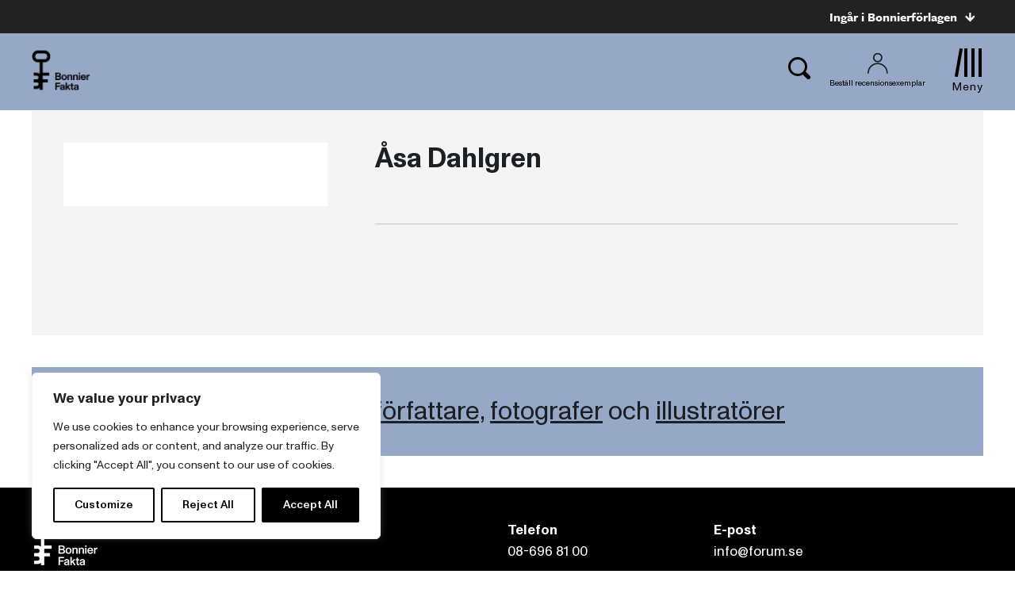

--- FILE ---
content_type: image/svg+xml
request_url: https://www.bonnierforlagen.se/wp-content/uploads/2018/09/lararrummet-icon.svg
body_size: 513
content:
<?xml version="1.0" encoding="utf-8"?>
<!-- Generator: Adobe Illustrator 22.1.0, SVG Export Plug-In . SVG Version: 6.00 Build 0)  -->
<svg version="1.1" id="Layer_1" xmlns="http://www.w3.org/2000/svg" xmlns:xlink="http://www.w3.org/1999/xlink" x="0px" y="0px"
	 viewBox="0 0 94 113" style="enable-background:new 0 0 94 113;" xml:space="preserve">
<style type="text/css">
	.st0{fill:#222222;}
	.st1{fill:#FFFFFF;}
	.st2{fill:#6DB1FA;}
</style>
<title>Page 1 Copy</title>
<desc>Created with Sketch.</desc>
<g id="Symbols">
	<g id="Rummen-box" transform="translate(-1115.000000, -151.000000)">
		<g id="Page-1-Copy" transform="translate(1115.000000, 151.000000)">
			<polygon id="Fill-1" class="st0" points="47,0 0,26.9 0,86.1 47,113 94,86.1 94,26.9 			"/>
			<polygon id="Fill-2" class="st1" points="43,71 43,34 33,34 26,34 33,41 33,80 66,80 66,71 			"/>
		</g>
	</g>
</g>
<polygon class="st2" points="90,24.6 90,83.9 43,110.7 0,86.1 0,86.1 47,113 94,86.1 94,26.9 "/>
</svg>


--- FILE ---
content_type: text/javascript
request_url: https://www.bonnierforlagen.se/wp-content/themes/forlag/build/all-0a4eaf1faa.js
body_size: 253879
content:
/*!
 * oh-my-gulp
 * Project
 * 
 * @author Oh My!
 * @version 2.2.1
 * Copyright 2025.  licensed.
 */
!function r(o,i,s){function a(t,e){if(!i[t]){if(!o[t]){var n="function"==typeof require&&require;if(!e&&n)return n(t,!0);if(l)return l(t,!0);throw(e=new Error("Cannot find module '"+t+"'")).code="MODULE_NOT_FOUND",e}n=i[t]={exports:{}},o[t][0].call(n.exports,function(e){return a(o[t][1][e]||e)},n,n.exports,r,o,i,s)}return i[t].exports}for(var l="function"==typeof require&&require,e=0;e<s.length;e++)a(s[e]);return a}({1:[function(D,N,R){function n(e,t){var n,r,o,i=[],s=0;e&&e.isDefaultPrevented()||(e.preventDefault(),t=t||{},n=(t=e&&e.data?a(e.data.options,t):t).$target||h(e.currentTarget).trigger("blur"),(o=h.fancybox.getInstance())&&o.$trigger&&o.$trigger.is(n))||(i=t.selector?h(t.selector):(r=n.attr("data-fancybox")||"")?(i=e.data?e.data.items:[]).length?i.filter('[data-fancybox="'+r+'"]'):h('[data-fancybox="'+r+'"]'):[n],s=h(i).index(n),(o=h.fancybox.open(i,t,s=s<0?0:s)).$trigger=n)}var l,s,h,v,o,i,F,B,U,c,d,a,H,t,r,u,p,q,z,f,m,g,y,b,_,w,x,C,S,k,$,T,e,W,V;function X(n,e,t){if(n)return"object"===p.type(t=t||"")&&(t=p.param(t,!0)),p.each(e,function(e,t){n=n.replace("$"+e,t||"")}),t.length&&(n+=(0<n.indexOf("?")?"&":"?")+t),n}function j(e){var t,n=[];for(t in e=(e=e.originalEvent||e||f.e).touches&&e.touches.length?e.touches:e.changedTouches&&e.changedTouches.length?e.changedTouches:[e])e[t].pageX?n.push({x:e[t].pageX,y:e[t].pageY}):e[t].clientX&&n.push({x:e[t].clientX,y:e[t].clientY});return n}function E(e,t,n){return t&&e?"x"===n?e.x-t.x:"y"===n?e.y-t.y:Math.sqrt(Math.pow(e.x-t.x,2)+Math.pow(e.y-t.y,2)):0}function G(e){if(e.is('a,area,button,[role="button"],input,label,select,summary,textarea,video,audio,iframe')||g.isFunction(e.get(0).onclick)||e.data("selectable"))return 1;for(var t=0,n=e[0].attributes,r=n.length;t<r;t++)if("data-fancybox-"===n[t].nodeName.substr(0,14))return 1}function K(e){for(var t,n,r,o=!1;(t=e.get(0),r=n=r=n=void 0,n=f.getComputedStyle(t)["overflow-y"],r=f.getComputedStyle(t)["overflow-x"],n=("scroll"===n||"auto"===n)&&t.scrollHeight>t.clientHeight,r=("scroll"===r||"auto"===r)&&t.scrollWidth>t.clientWidth,!(o=n||r))&&((e=e.parent()).length&&!e.hasClass("fancybox-stage")&&!e.is("body")););return o}function A(e){var t=this;t.instance=e,t.$bg=e.$refs.bg,t.$stage=e.$refs.stage,t.$container=e.$refs.container,t.destroy(),t.$container.on("touchstart.fb.touch mousedown.fb.touch",g.proxy(t,"ontouchstart"))}l=window,s=document,h=jQuery,l.console=l.console||{info:function(e){}},h&&!h.fn.fancybox&&(L={closeExisting:!1,loop:!1,gutter:50,keyboard:!0,preventCaptionOverlap:!0,arrows:!0,infobar:!0,smallBtn:"auto",toolbar:"auto",buttons:["zoom","slideShow","thumbs","close"],idleTime:3,protect:!1,modal:!1,image:{preload:!1},ajax:{settings:{data:{fancybox:!0}}},iframe:{tpl:'<iframe id="fancybox-frame{rnd}" name="fancybox-frame{rnd}" class="fancybox-iframe" allowfullscreen="allowfullscreen" allow="autoplay; fullscreen" src=""></iframe>',preload:!0,css:{},attr:{scrolling:"auto"}},video:{tpl:'<video class="fancybox-video" controls controlsList="nodownload" poster="{{poster}}"><source src="{{src}}" type="{{format}}" />Sorry, your browser doesn\'t support embedded videos, <a href="{{src}}">download</a> and watch with your favorite video player!</video>',format:"",autoStart:!0},defaultType:"image",animationEffect:"zoom",animationDuration:366,zoomOpacity:"auto",transitionEffect:"fade",transitionDuration:366,slideClass:"",baseClass:"",baseTpl:'<div class="fancybox-container" role="dialog" tabindex="-1"><div class="fancybox-bg"></div><div class="fancybox-inner"><div class="fancybox-infobar"><span data-fancybox-index></span>&nbsp;/&nbsp;<span data-fancybox-count></span></div><div class="fancybox-toolbar">{{buttons}}</div><div class="fancybox-navigation">{{arrows}}</div><div class="fancybox-stage"></div><div class="fancybox-caption"><div class="fancybox-caption__body"></div></div></div></div>',spinnerTpl:'<div class="fancybox-loading"></div>',errorTpl:'<div class="fancybox-error"><p>{{ERROR}}</p></div>',btnTpl:{download:'<a download data-fancybox-download class="fancybox-button fancybox-button--download" title="{{DOWNLOAD}}" href="javascript:;"><svg xmlns="http://www.w3.org/2000/svg" viewBox="0 0 24 24"><path d="M18.62 17.09V19H5.38v-1.91zm-2.97-6.96L17 11.45l-5 4.87-5-4.87 1.36-1.32 2.68 2.64V5h1.92v7.77z"/></svg></a>',zoom:'<button data-fancybox-zoom class="fancybox-button fancybox-button--zoom" title="{{ZOOM}}"><svg xmlns="http://www.w3.org/2000/svg" viewBox="0 0 24 24"><path d="M18.7 17.3l-3-3a5.9 5.9 0 0 0-.6-7.6 5.9 5.9 0 0 0-8.4 0 5.9 5.9 0 0 0 0 8.4 5.9 5.9 0 0 0 7.7.7l3 3a1 1 0 0 0 1.3 0c.4-.5.4-1 0-1.5zM8.1 13.8a4 4 0 0 1 0-5.7 4 4 0 0 1 5.7 0 4 4 0 0 1 0 5.7 4 4 0 0 1-5.7 0z"/></svg></button>',close:'<button data-fancybox-close class="fancybox-button fancybox-button--close" title="{{CLOSE}}"><svg xmlns="http://www.w3.org/2000/svg" viewBox="0 0 24 24"><path d="M12 10.6L6.6 5.2 5.2 6.6l5.4 5.4-5.4 5.4 1.4 1.4 5.4-5.4 5.4 5.4 1.4-1.4-5.4-5.4 5.4-5.4-1.4-1.4-5.4 5.4z"/></svg></button>',arrowLeft:'<button data-fancybox-prev class="fancybox-button fancybox-button--arrow_left" title="{{PREV}}"><div><svg xmlns="http://www.w3.org/2000/svg" viewBox="0 0 24 24"><path d="M11.28 15.7l-1.34 1.37L5 12l4.94-5.07 1.34 1.38-2.68 2.72H19v1.94H8.6z"/></svg></div></button>',arrowRight:'<button data-fancybox-next class="fancybox-button fancybox-button--arrow_right" title="{{NEXT}}"><div><svg xmlns="http://www.w3.org/2000/svg" viewBox="0 0 24 24"><path d="M15.4 12.97l-2.68 2.72 1.34 1.38L19 12l-4.94-5.07-1.34 1.38 2.68 2.72H5v1.94z"/></svg></div></button>',smallBtn:'<button type="button" data-fancybox-close class="fancybox-button fancybox-close-small" title="{{CLOSE}}"><svg xmlns="http://www.w3.org/2000/svg" version="1" viewBox="0 0 24 24"><path d="M13 12l5-5-1-1-5 5-5-5-1 1 5 5-5 5 1 1 5-5 5 5 1-1z"/></svg></button>'},parentEl:"body",hideScrollbar:!0,autoFocus:!0,backFocus:!0,trapFocus:!0,fullScreen:{autoStart:!1},touch:{vertical:!0,momentum:!0},hash:null,media:{},slideShow:{autoStart:!1,speed:3e3},thumbs:{autoStart:!1,hideOnClose:!0,parentEl:".fancybox-container",axis:"y"},wheel:"auto",onInit:h.noop,beforeLoad:h.noop,afterLoad:h.noop,beforeShow:h.noop,afterShow:h.noop,beforeClose:h.noop,afterClose:h.noop,onActivate:h.noop,onDeactivate:h.noop,clickContent:function(e,t){return"image"===e.type&&"zoom"},clickSlide:"close",clickOutside:"close",dblclickContent:!1,dblclickSlide:!1,dblclickOutside:!1,mobile:{preventCaptionOverlap:!1,idleTime:!1,clickContent:function(e,t){return"image"===e.type&&"toggleControls"},clickSlide:function(e,t){return"image"===e.type?"toggleControls":"close"},dblclickContent:function(e,t){return"image"===e.type&&"zoom"},dblclickSlide:function(e,t){return"image"===e.type&&"zoom"}},lang:"en",i18n:{en:{CLOSE:"Close",NEXT:"Next",PREV:"Previous",ERROR:"The requested content cannot be loaded. <br/> Please try again later.",PLAY_START:"Start slideshow",PLAY_STOP:"Pause slideshow",FULL_SCREEN:"Full screen",THUMBS:"Thumbnails",DOWNLOAD:"Download",SHARE:"Share",ZOOM:"Zoom"},de:{CLOSE:"Schlie&szlig;en",NEXT:"Weiter",PREV:"Zur&uuml;ck",ERROR:"Die angeforderten Daten konnten nicht geladen werden. <br/> Bitte versuchen Sie es sp&auml;ter nochmal.",PLAY_START:"Diaschau starten",PLAY_STOP:"Diaschau beenden",FULL_SCREEN:"Vollbild",THUMBS:"Vorschaubilder",DOWNLOAD:"Herunterladen",SHARE:"Teilen",ZOOM:"Vergr&ouml;&szlig;ern"}}},o=h(l),i=h(s),F=0,B=l.requestAnimationFrame||l.webkitRequestAnimationFrame||l.mozRequestAnimationFrame||l.oRequestAnimationFrame||function(e){return l.setTimeout(e,1e3/60)},U=l.cancelAnimationFrame||l.webkitCancelAnimationFrame||l.mozCancelAnimationFrame||l.oCancelAnimationFrame||function(e){l.clearTimeout(e)},c=(()=>{var e,t=s.createElement("fakeelement"),n={transition:"transitionend",OTransition:"oTransitionEnd",MozTransition:"transitionend",WebkitTransition:"webkitTransitionEnd"};for(e in n)if(t.style[e]!==v)return n[e];return"transitionend"})(),d=function(e){return e&&e.length&&e[0].offsetHeight},a=function(e,t){var n=h.extend(!0,{},e,t);return h.each(t,function(e,t){h.isArray(t)&&(n[e]=t)}),n},h.extend((H=function(e,t,n){var r=this;r.opts=a({index:n},h.fancybox.defaults),h.isPlainObject(t)&&(r.opts=a(r.opts,t)),h.fancybox.isMobile&&(r.opts=a(r.opts,r.opts.mobile)),r.id=r.opts.id||++F,r.currIndex=parseInt(r.opts.index,10)||0,r.prevIndex=null,r.prevPos=null,r.currPos=0,r.firstRun=!0,r.group=[],r.slides={},r.addContent(e),r.group.length&&r.init()}).prototype,{init:function(){var t,n,r=this,o=r.group[r.currIndex].opts;o.closeExisting&&h.fancybox.close(!0),h("body").addClass("fancybox-active"),!h.fancybox.getInstance()&&!1!==o.hideScrollbar&&!h.fancybox.isMobile&&s.body.scrollHeight>l.innerHeight&&(h("head").append('<style id="fancybox-style-noscroll" type="text/css">.compensate-for-scrollbar{margin-right:'+(l.innerWidth-s.documentElement.clientWidth)+"px;}</style>"),h("body").addClass("compensate-for-scrollbar")),n="",h.each(o.buttons,function(e,t){n+=o.btnTpl[t]||""}),t=h(r.translate(r,o.baseTpl.replace("{{buttons}}",n).replace("{{arrows}}",o.btnTpl.arrowLeft+o.btnTpl.arrowRight))).attr("id","fancybox-container-"+r.id).addClass(o.baseClass).data("FancyBox",r).appendTo(o.parentEl),r.$refs={container:t},["bg","inner","infobar","toolbar","stage","caption","navigation"].forEach(function(e){r.$refs[e]=t.find(".fancybox-"+e)}),r.trigger("onInit"),r.activate(),r.jumpTo(r.currIndex)},translate:function(e,t){var n=e.opts.i18n[e.opts.lang]||e.opts.i18n.en;return t.replace(/\{\{(\w+)\}\}/g,function(e,t){return n[t]===v?e:n[t]})},addContent:function(e){var s=this,e=h.makeArray(e);h.each(e,function(e,t){var n,r,o={},i={};h.isPlainObject(t)?i=(o=t).opts||t:"object"===h.type(t)&&h(t).length?(i=(n=h(t)).data()||{},(i=h.extend(!0,{},i,i.options)).$orig=n,o.src=s.opts.src||i.src||n.attr("href"),o.type||o.src||(o.type="inline",o.src=t)):o={type:"html",src:t+""},o.opts=h.extend(!0,{},s.opts,i),h.isArray(i.buttons)&&(o.opts.buttons=i.buttons),h.fancybox.isMobile&&o.opts.mobile&&(o.opts=a(o.opts,o.opts.mobile)),n=o.type||o.opts.type,i=o.src||"",!n&&i&&((r=i.match(/\.(mp4|mov|ogv|webm)((\?|#).*)?$/i))?(n="video",o.opts.video.format||(o.opts.video.format="video/"+("ogv"===r[1]?"ogg":r[1]))):i.match(/(^data:image\/[a-z0-9+\/=]*,)|(\.(jp(e|g|eg)|gif|png|bmp|webp|svg|ico)((\?|#).*)?$)/i)?n="image":i.match(/\.(pdf)((\?|#).*)?$/i)?o=h.extend(!0,o,{contentType:"pdf",opts:{iframe:{preload:!(n="iframe")}}}):"#"===i.charAt(0)&&(n="inline")),n?o.type=n:s.trigger("objectNeedsType",o),o.contentType||(o.contentType=-1<h.inArray(o.type,["html","inline","ajax"])?"html":o.type),o.index=s.group.length,"auto"==o.opts.smallBtn&&(o.opts.smallBtn=-1<h.inArray(o.type,["html","inline","ajax"])),"auto"===o.opts.toolbar&&(o.opts.toolbar=!o.opts.smallBtn),o.$thumb=o.opts.$thumb||null,o.opts.$trigger&&o.index===s.opts.index&&(o.$thumb=o.opts.$trigger.find("img:first"),o.$thumb.length)&&(o.opts.$orig=o.opts.$trigger),o.$thumb&&o.$thumb.length||!o.opts.$orig||(o.$thumb=o.opts.$orig.find("img:first")),o.$thumb&&!o.$thumb.length&&(o.$thumb=null),o.thumb=o.opts.thumb||(o.$thumb?o.$thumb[0].src:null),"function"===h.type(o.opts.caption)&&(o.opts.caption=o.opts.caption.apply(t,[s,o])),"function"===h.type(s.opts.caption)&&(o.opts.caption=s.opts.caption.apply(t,[s,o])),o.opts.caption instanceof h||(o.opts.caption=o.opts.caption===v?"":o.opts.caption+""),"ajax"===o.type&&1<(r=i.split(/\s+/,2)).length&&(o.src=r.shift(),o.opts.filter=r.shift()),o.opts.modal&&(o.opts=h.extend(!0,o.opts,{trapFocus:!0,infobar:0,toolbar:0,smallBtn:0,keyboard:0,slideShow:0,fullScreen:0,thumbs:0,touch:0,clickContent:!1,clickSlide:!1,clickOutside:!1,dblclickContent:!1,dblclickSlide:!1,dblclickOutside:!1})),s.group.push(o)}),Object.keys(s.slides).length&&(s.updateControls(),e=s.Thumbs)&&e.isActive&&(e.create(),e.focus())},addEvents:function(){var r=this;r.removeEvents(),r.$refs.container.on("click.fb-close","[data-fancybox-close]",function(e){e.stopPropagation(),e.preventDefault(),r.close(e)}).on("touchstart.fb-prev click.fb-prev","[data-fancybox-prev]",function(e){e.stopPropagation(),e.preventDefault(),r.previous()}).on("touchstart.fb-next click.fb-next","[data-fancybox-next]",function(e){e.stopPropagation(),e.preventDefault(),r.next()}).on("click.fb","[data-fancybox-zoom]",function(e){r[r.isScaledDown()?"scaleToActual":"scaleToFit"]()}),o.on("orientationchange.fb resize.fb",function(e){e&&e.originalEvent&&"resize"===e.originalEvent.type?(r.requestId&&U(r.requestId),r.requestId=B(function(){r.update(e)})):(r.current&&"iframe"===r.current.type&&r.$refs.stage.hide(),setTimeout(function(){r.$refs.stage.show(),r.update(e)},h.fancybox.isMobile?600:250))}),i.on("keydown.fb",function(e){var t=(h.fancybox?h.fancybox.getInstance():null).current,n=e.keyCode||e.which;9==n?t.opts.trapFocus&&r.focus(e):!t.opts.keyboard||e.ctrlKey||e.altKey||e.shiftKey||h(e.target).is("input,textarea,video,audio,select")||(8===n||27===n?(e.preventDefault(),r.close(e)):37===n||38===n?(e.preventDefault(),r.previous()):39===n||40===n?(e.preventDefault(),r.next()):r.trigger("afterKeydown",e,n))}),r.group[r.currIndex].opts.idleTime&&(r.idleSecondsCounter=0,i.on("mousemove.fb-idle mouseleave.fb-idle mousedown.fb-idle touchstart.fb-idle touchmove.fb-idle scroll.fb-idle keydown.fb-idle",function(e){r.idleSecondsCounter=0,r.isIdle&&r.showControls(),r.isIdle=!1}),r.idleInterval=l.setInterval(function(){r.idleSecondsCounter++,r.idleSecondsCounter>=r.group[r.currIndex].opts.idleTime&&!r.isDragging&&(r.isIdle=!0,r.idleSecondsCounter=0,r.hideControls())},1e3))},removeEvents:function(){o.off("orientationchange.fb resize.fb"),i.off("keydown.fb .fb-idle"),this.$refs.container.off(".fb-close .fb-prev .fb-next"),this.idleInterval&&(l.clearInterval(this.idleInterval),this.idleInterval=null)},previous:function(e){return this.jumpTo(this.currPos-1,e)},next:function(e){return this.jumpTo(this.currPos+1,e)},jumpTo:function(e,r){var t,n,o,i,s,a,l,c,u=this,f=u.group.length;if(!(u.isDragging||u.isClosing||u.isAnimating&&u.firstRun)){if(e=parseInt(e,10),!(n=(u.current||u).opts.loop)&&(e<0||f<=e))return!1;t=u.firstRun=!Object.keys(u.slides).length,i=u.current,u.prevIndex=u.currIndex,u.prevPos=u.currPos,o=u.createSlide(e),1<f&&((n||o.index<f-1)&&u.createSlide(e+1),n||0<o.index)&&u.createSlide(e-1),u.current=o,u.currIndex=o.index,u.currPos=o.pos,u.trigger("beforeShow",t),u.updateControls(),o.forcedDuration=v,h.isNumeric(r)?o.forcedDuration=r:r=o.opts[t?"animationDuration":"transitionDuration"],r=parseInt(r,10),f=u.isMoved(o),o.$slide.addClass("fancybox-slide--current"),t?(o.opts.animationEffect&&r&&u.$refs.container.css("transition-duration",r+"ms"),u.$refs.container.addClass("fancybox-is-open").trigger("focus"),u.loadSlide(o)):(s=h.fancybox.getTranslate(i.$slide),a=h.fancybox.getTranslate(u.$refs.stage),h.each(u.slides,function(e,t){h.fancybox.stop(t.$slide,!0)}),i.pos!==o.pos&&(i.isComplete=!1),i.$slide.removeClass("fancybox-slide--complete fancybox-slide--current"),f?(c=s.left-(i.pos*s.width+i.pos*i.opts.gutter),h.each(u.slides,function(e,t){t.$slide.removeClass("fancybox-animated").removeClass(function(e,t){return(t.match(/(^|\s)fancybox-fx-\S+/g)||[]).join(" ")});var n=t.pos*s.width+t.pos*t.opts.gutter;h.fancybox.setTranslate(t.$slide,{top:0,left:n-a.left+c}),t.pos!==o.pos&&t.$slide.addClass("fancybox-slide--"+(t.pos>o.pos?"next":"previous")),d(t.$slide),h.fancybox.animate(t.$slide,{top:0,left:(t.pos-o.pos)*s.width+(t.pos-o.pos)*t.opts.gutter},r,function(){t.$slide.css({transform:"",opacity:""}).removeClass("fancybox-slide--next fancybox-slide--previous"),t.pos===u.currPos&&u.complete()})})):r&&o.opts.transitionEffect&&(l="fancybox-animated fancybox-fx-"+o.opts.transitionEffect,i.$slide.addClass("fancybox-slide--"+(i.pos>o.pos?"next":"previous")),h.fancybox.animate(i.$slide,l,r,function(){i.$slide.removeClass(l).removeClass("fancybox-slide--next fancybox-slide--previous")},!1)),o.isLoaded?u.revealContent(o):u.loadSlide(o)),u.preload("image")}},createSlide:function(e){var t,n=this,r=e%n.group.length;return r=r<0?n.group.length+r:r,!n.slides[e]&&n.group[r]&&(t=h('<div class="fancybox-slide"></div>').appendTo(n.$refs.stage),n.slides[e]=h.extend(!0,{},n.group[r],{pos:e,$slide:t,isLoaded:!1}),n.updateSlide(n.slides[e])),n.slides[e]},scaleToActual:function(e,t,n){var r,o,i,s,a=this,l=a.current,c=l.$content,u=h.fancybox.getTranslate(l.$slide).width,f=h.fancybox.getTranslate(l.$slide).height,d=l.width,p=l.height;a.isAnimating||a.isMoved()||!c||"image"!=l.type||!l.isLoaded||l.hasError||(a.isAnimating=!0,h.fancybox.stop(c),e=e===v?.5*u:e,t=t===v?.5*f:t,(r=h.fancybox.getTranslate(c)).top-=h.fancybox.getTranslate(l.$slide).top,r.left-=h.fancybox.getTranslate(l.$slide).left,l=d/r.width,s=p/r.height,o=.5*u-.5*d,i=.5*f-.5*p,u<d&&(o=0<(o=r.left*l-(e*l-e))?0:o)<u-d&&(o=u-d),f<p&&(i=0<(i=r.top*s-(t*s-t))?0:i)<f-p&&(i=f-p),a.updateCursor(d,p),h.fancybox.animate(c,{top:i,left:o,scaleX:l,scaleY:s},n||366,function(){a.isAnimating=!1}),a.SlideShow&&a.SlideShow.isActive&&a.SlideShow.stop())},scaleToFit:function(e){var t=this,n=t.current,r=n.$content;t.isAnimating||t.isMoved()||!r||"image"!=n.type||!n.isLoaded||n.hasError||(t.isAnimating=!0,h.fancybox.stop(r),n=t.getFitPos(n),t.updateCursor(n.width,n.height),h.fancybox.animate(r,{top:n.top,left:n.left,scaleX:n.width/r.width(),scaleY:n.height/r.height()},e||366,function(){t.isAnimating=!1}))},getFitPos:function(e){var t,n,r=e.$content,o=e.$slide,i=e.width||e.opts.width,s=e.height||e.opts.height,a={};return!!(e.isLoaded&&r&&r.length)&&(t=h.fancybox.getTranslate(this.$refs.stage).width,n=h.fancybox.getTranslate(this.$refs.stage).height,t-=parseFloat(o.css("paddingLeft"))+parseFloat(o.css("paddingRight"))+parseFloat(r.css("marginLeft"))+parseFloat(r.css("marginRight")),n-=parseFloat(o.css("paddingTop"))+parseFloat(o.css("paddingBottom"))+parseFloat(r.css("marginTop"))+parseFloat(r.css("marginBottom")),i&&s||(i=t,s=n),t-.5<(i*=r=Math.min(1,t/i,n/s))&&(i=t),n-.5<(s*=r)&&(s=n),"image"===e.type?(a.top=Math.floor(.5*(n-s))+parseFloat(o.css("paddingTop")),a.left=Math.floor(.5*(t-i))+parseFloat(o.css("paddingLeft"))):"video"===e.contentType&&(i/(r=e.opts.width&&e.opts.height?i/s:e.opts.ratio||16/9)<s?s=i/r:s*r<i&&(i=s*r)),a.width=i,a.height=s,a)},update:function(n){var r=this;h.each(r.slides,function(e,t){r.updateSlide(t,n)})},updateSlide:function(e,t){var n=this,r=e&&e.$content,o=e.width||e.opts.width,i=e.height||e.opts.height,s=e.$slide;n.adjustCaption(e),r&&(o||i||"video"===e.contentType)&&!e.hasError&&(h.fancybox.stop(r),h.fancybox.setTranslate(r,n.getFitPos(e)),e.pos===n.currPos)&&(n.isAnimating=!1,n.updateCursor()),n.adjustLayout(e),s.length&&(s.trigger("refresh"),e.pos===n.currPos)&&n.$refs.toolbar.add(n.$refs.navigation.find(".fancybox-button--arrow_right")).toggleClass("compensate-for-scrollbar",s.get(0).scrollHeight>s.get(0).clientHeight),n.trigger("onUpdate",e,t)},centerSlide:function(e){var t=this,n=t.current,r=n.$slide;!t.isClosing&&n&&(r.siblings().css({transform:"",opacity:""}),r.parent().children().removeClass("fancybox-slide--previous fancybox-slide--next"),h.fancybox.animate(r,{top:0,left:0,opacity:1},e===v?0:e,function(){r.css({transform:"",opacity:""}),n.isComplete||t.complete()},!1))},isMoved:function(e){var t,n,e=e||this.current;return!!e&&(n=h.fancybox.getTranslate(this.$refs.stage),t=h.fancybox.getTranslate(e.$slide),!e.$slide.hasClass("fancybox-animated"))&&(.5<Math.abs(t.top-n.top)||.5<Math.abs(t.left-n.left))},updateCursor:function(e,t){var n=this,r=n.current,o=n.$refs.container;r&&!n.isClosing&&n.Guestures&&(o.removeClass("fancybox-is-zoomable fancybox-can-zoomIn fancybox-can-zoomOut fancybox-can-swipe fancybox-can-pan"),t=!!(e=n.canPan(e,t))||n.isZoomable(),o.toggleClass("fancybox-is-zoomable",t),h("[data-fancybox-zoom]").prop("disabled",!t),e?o.addClass("fancybox-can-pan"):t&&("zoom"===r.opts.clickContent||h.isFunction(r.opts.clickContent)&&"zoom"==r.opts.clickContent(r))?o.addClass("fancybox-can-zoomIn"):r.opts.touch&&(r.opts.touch.vertical||1<n.group.length)&&"video"!==r.contentType&&o.addClass("fancybox-can-swipe"))},isZoomable:function(){var e,t=this.current;if(t&&!this.isClosing&&"image"===t.type&&!t.hasError){if(!t.isLoaded)return!0;if((e=this.getFitPos(t))&&(t.width>e.width||t.height>e.height))return!0}return!1},isScaledDown:function(e,t){var n=!1,r=this.current,o=r.$content;return e!==v&&t!==v?n=e<r.width&&t<r.height:o&&(n=(n=h.fancybox.getTranslate(o)).width<r.width&&n.height<r.height),n},canPan:function(e,t){var n=this.current,r=null,o=!1;return o="image"===n.type&&(n.isComplete||e&&t)&&!n.hasError&&(o=this.getFitPos(n),e!==v&&t!==v?r={width:e,height:t}:n.isComplete&&(r=h.fancybox.getTranslate(n.$content)),r)?o&&(1.5<Math.abs(r.width-o.width)||1.5<Math.abs(r.height-o.height)):o},loadSlide:function(n){var e,t,r,o=this;if(!n.isLoading&&!n.isLoaded){if(!(n.isLoading=!0)===o.trigger("beforeLoad",n))return n.isLoading=!1;switch(e=n.type,(t=n.$slide).off("refresh").trigger("onReset").addClass(n.opts.slideClass),e){case"image":o.setImage(n);break;case"iframe":o.setIframe(n);break;case"html":o.setContent(n,n.src||n.content);break;case"video":o.setContent(n,n.opts.video.tpl.replace(/\{\{src\}\}/gi,n.src).replace("{{format}}",n.opts.videoFormat||n.opts.video.format||"").replace("{{poster}}",n.thumb||""));break;case"inline":h(n.src).length?o.setContent(n,h(n.src)):o.setError(n);break;case"ajax":o.showLoading(n),r=h.ajax(h.extend({},n.opts.ajax.settings,{url:n.src,success:function(e,t){"success"===t&&o.setContent(n,e)},error:function(e,t){e&&"abort"!==t&&o.setError(n)}})),t.one("onReset",function(){r.abort()});break;default:o.setError(n)}return!0}},setImage:function(t){var e,n=this;setTimeout(function(){var e=t.$image;n.isClosing||!t.isLoading||e&&e.length&&e[0].complete||t.hasError||n.showLoading(t)},50),n.checkSrcset(t),t.$content=h('<div class="fancybox-content"></div>').addClass("fancybox-is-hidden").appendTo(t.$slide.addClass("fancybox-slide--image")),!1!==t.opts.preload&&t.opts.width&&t.opts.height&&t.thumb&&(t.width=t.opts.width,t.height=t.opts.height,(e=s.createElement("img")).onerror=function(){h(this).remove(),t.$ghost=null},e.onload=function(){n.afterLoad(t)},t.$ghost=h(e).addClass("fancybox-image").appendTo(t.$content).attr("src",t.thumb)),n.setBigImage(t)},checkSrcset:function(e){var t,n,r,o,i=e.opts.srcset||e.opts.image.srcset;if(i){r=l.devicePixelRatio||1,o=l.innerWidth*r,(n=i.split(",").map(function(e){var r={};return e.trim().split(/\s+/).forEach(function(e,t){var n=parseInt(e.substring(0,e.length-1),10);if(0===t)return r.url=e;n&&(r.value=n,r.postfix=e[e.length-1])}),r})).sort(function(e,t){return e.value-t.value});for(var s=0;s<n.length;s++){var a=n[s];if("w"===a.postfix&&a.value>=o||"x"===a.postfix&&a.value>=r){t=a;break}}(t=!t&&n.length?n[n.length-1]:t)&&(e.src=t.url,e.width&&e.height&&"w"==t.postfix&&(e.height=e.width/e.height*t.value,e.width=t.value),e.opts.srcset=i)}},setBigImage:function(t){var n=this,e=s.createElement("img"),r=h(e);t.$image=r.one("error",function(){n.setError(t)}).one("load",function(){var e;t.$ghost||(n.resolveImageSlideSize(t,this.naturalWidth,this.naturalHeight),n.afterLoad(t)),n.isClosing||(t.opts.srcset&&((e=t.opts.sizes)&&"auto"!==e||(e=(1<t.width/t.height&&1<o.width()/o.height()?"100":Math.round(t.width/t.height*100))+"vw"),r.attr("sizes",e).attr("srcset",t.opts.srcset)),t.$ghost&&setTimeout(function(){t.$ghost&&!n.isClosing&&t.$ghost.hide()},Math.min(300,Math.max(1e3,t.height/1600))),n.hideLoading(t))}).addClass("fancybox-image").attr("src",t.src).appendTo(t.$content),(e.complete||"complete"==e.readyState)&&r.naturalWidth&&r.naturalHeight?r.trigger("load"):e.error&&r.trigger("error")},resolveImageSlideSize:function(e,t,n){var r=parseInt(e.opts.width,10),o=parseInt(e.opts.height,10);e.width=t,e.height=n,0<r&&(e.width=r,e.height=Math.floor(r*n/t)),0<o&&(e.width=Math.floor(o*t/n),e.height=o)},setIframe:function(o){var i,t=this,s=o.opts.iframe,a=o.$slide;o.$content=h('<div class="fancybox-content'+(s.preload?" fancybox-is-hidden":"")+'"></div>').css(s.css).appendTo(a),a.addClass("fancybox-slide--"+o.contentType),o.$iframe=i=h(s.tpl.replace(/\{rnd\}/g,(new Date).getTime())).attr(s.attr).appendTo(o.$content),s.preload?(t.showLoading(o),i.on("load.fb error.fb",function(e){this.isReady=1,o.$slide.trigger("refresh"),t.afterLoad(o)}),a.on("refresh.fb",function(){var e,t=o.$content,n=s.css.width,r=s.css.height;if(1===i[0].isReady){try{e=i.contents().find("body")}catch(e){}e&&e.length&&e.children().length&&(a.css("overflow","visible"),t.css({width:"100%","max-width":"100%",height:"9999px"}),n===v&&(n=Math.ceil(Math.max(e[0].clientWidth,e.outerWidth(!0)))),t.css("width",n||"").css("max-width",""),r===v&&(r=Math.ceil(Math.max(e[0].clientHeight,e.outerHeight(!0)))),t.css("height",r||""),a.css("overflow","auto")),t.removeClass("fancybox-is-hidden")}})):t.afterLoad(o),i.attr("src",o.src),a.one("onReset",function(){try{h(this).find("iframe").hide().unbind().attr("src","//about:blank")}catch(e){}h(this).off("refresh.fb").empty(),o.isLoaded=!1,o.isRevealed=!1})},setContent:function(e,t){var n;this.isClosing||(this.hideLoading(e),e.$content&&h.fancybox.stop(e.$content),e.$slide.empty(),(n=t)&&n.hasOwnProperty&&n instanceof h&&t.parent().length?((t.hasClass("fancybox-content")||t.parent().hasClass("fancybox-content"))&&t.parents(".fancybox-slide").trigger("onReset"),e.$placeholder=h("<div>").hide().insertAfter(t),t.css("display","inline-block")):e.hasError||("string"===h.type(t)&&(t=h("<div>").append(h.trim(t)).contents()),e.opts.filter&&(t=h("<div>").html(t).find(e.opts.filter))),e.$slide.one("onReset",function(){h(this).find("video,audio").trigger("pause"),e.$placeholder&&(e.$placeholder.after(t.removeClass("fancybox-content").hide()).remove(),e.$placeholder=null),e.$smallBtn&&(e.$smallBtn.remove(),e.$smallBtn=null),e.hasError||(h(this).empty(),e.isLoaded=!1,e.isRevealed=!1)}),h(t).appendTo(e.$slide),h(t).is("video,audio")&&(h(t).addClass("fancybox-video"),h(t).wrap("<div></div>"),e.contentType="video",e.opts.width=e.opts.width||h(t).attr("width"),e.opts.height=e.opts.height||h(t).attr("height")),e.$content=e.$slide.children().filter("div,form,main,video,audio,article,.fancybox-content").first(),e.$content.siblings().hide(),e.$content.length||(e.$content=e.$slide.wrapInner("<div></div>").children().first()),e.$content.addClass("fancybox-content"),e.$slide.addClass("fancybox-slide--"+e.contentType),this.afterLoad(e))},setError:function(e){e.hasError=!0,e.$slide.trigger("onReset").removeClass("fancybox-slide--"+e.contentType).addClass("fancybox-slide--error"),e.contentType="html",this.setContent(e,this.translate(e,e.opts.errorTpl)),e.pos===this.currPos&&(this.isAnimating=!1)},showLoading:function(e){(e=e||this.current)&&!e.$spinner&&(e.$spinner=h(this.translate(this,this.opts.spinnerTpl)).appendTo(e.$slide).hide().fadeIn("fast"))},hideLoading:function(e){(e=e||this.current)&&e.$spinner&&(e.$spinner.stop().remove(),delete e.$spinner)},afterLoad:function(e){var t=this;t.isClosing||(e.isLoading=!1,e.isLoaded=!0,t.trigger("afterLoad",e),t.hideLoading(e),!e.opts.smallBtn||e.$smallBtn&&e.$smallBtn.length||(e.$smallBtn=h(t.translate(e,e.opts.btnTpl.smallBtn)).appendTo(e.$content)),e.opts.protect&&e.$content&&!e.hasError&&(e.$content.on("contextmenu.fb",function(e){return 2==e.button&&e.preventDefault(),!0}),"image"===e.type)&&h('<div class="fancybox-spaceball"></div>').appendTo(e.$content),t.adjustCaption(e),t.adjustLayout(e),e.pos===t.currPos&&t.updateCursor(),t.revealContent(e))},adjustCaption:function(e){var t=this,e=e||t.current,n=e.opts.caption,r=e.opts.preventCaptionOverlap,o=t.$refs.caption,i=!1;o.toggleClass("fancybox-caption--separate",r),r&&n&&n.length&&(e.pos!==t.currPos?((r=o.clone().appendTo(o.parent())).children().eq(0).empty().html(n),i=r.outerHeight(!0),r.empty().remove()):t.$caption&&(i=t.$caption.outerHeight(!0)),e.$slide.css("padding-bottom",i||""))},adjustLayout:function(e){var t,n,r,o,e=e||this.current;e.isLoaded&&!0!==e.opts.disableLayoutFix&&(e.$content.css("margin-bottom",""),e.$content.outerHeight()>e.$slide.height()+.5&&(r=e.$slide[0].style["padding-bottom"],o=e.$slide.css("padding-bottom"),0<parseFloat(o))&&(t=e.$slide[0].scrollHeight,e.$slide.css("padding-bottom",0),Math.abs(t-e.$slide[0].scrollHeight)<1&&(n=o),e.$slide.css("padding-bottom",r)),e.$content.css("margin-bottom",n))},revealContent:function(e){var t,n,r,o,i=this,s=e.$slide,a=!1,l=!1,c=i.isMoved(e),u=e.isRevealed;e.isRevealed=!0,t=e.opts[i.firstRun?"animationEffect":"transitionEffect"],r=e.opts[i.firstRun?"animationDuration":"transitionDuration"],r=parseInt(e.forcedDuration===v?r:e.forcedDuration,10),"zoom"===(t=!c&&e.pos===i.currPos&&r?t:!1)&&(e.pos===i.currPos&&r&&"image"===e.type&&!e.hasError&&(l=i.getThumbPos(e))?a=i.getFitPos(e):t="fade"),"zoom"===t?(i.isAnimating=!0,a.scaleX=a.width/l.width,a.scaleY=a.height/l.height,(o="auto"==(o=e.opts.zoomOpacity)?.1<Math.abs(e.width/e.height-l.width/l.height):o)&&(l.opacity=.1,a.opacity=1),h.fancybox.setTranslate(e.$content.removeClass("fancybox-is-hidden"),l),d(e.$content),h.fancybox.animate(e.$content,a,r,function(){i.isAnimating=!1,i.complete()})):(i.updateSlide(e),t?(h.fancybox.stop(s),n="fancybox-slide--"+(e.pos>=i.prevPos?"next":"previous")+" fancybox-animated fancybox-fx-"+t,s.addClass(n).removeClass("fancybox-slide--current"),e.$content.removeClass("fancybox-is-hidden"),d(s),"image"!==e.type&&e.$content.hide().show(0),h.fancybox.animate(s,"fancybox-slide--current",r,function(){s.removeClass(n).css({transform:"",opacity:""}),e.pos===i.currPos&&i.complete()},!0)):(e.$content.removeClass("fancybox-is-hidden"),u||!c||"image"!==e.type||e.hasError||e.$content.hide().fadeIn("fast"),e.pos===i.currPos&&i.complete()))},getThumbPos:function(e){var t,n,r,o,e=e.$thumb;return!!(e&&(r=e[0])&&r.ownerDocument===s&&(h(".fancybox-container").css("pointer-events","none"),o={x:r.getBoundingClientRect().left+r.offsetWidth/2,y:r.getBoundingClientRect().top+r.offsetHeight/2},o=s.elementFromPoint(o.x,o.y)===r,h(".fancybox-container").css("pointer-events",""),o))&&(r=h.fancybox.getTranslate(e),o=parseFloat(e.css("border-top-width")||0),t=parseFloat(e.css("border-right-width")||0),n=parseFloat(e.css("border-bottom-width")||0),e=parseFloat(e.css("border-left-width")||0),t={top:r.top+o,left:r.left+e,width:r.width-t-e,height:r.height-o-n,scaleX:1,scaleY:1},0<r.width)&&0<r.height&&t},complete:function(){var e,n=this,t=n.current,r={};!n.isMoved()&&t.isLoaded&&(t.isComplete||(t.isComplete=!0,t.$slide.siblings().trigger("onReset"),n.preload("inline"),d(t.$slide),t.$slide.addClass("fancybox-slide--complete"),h.each(n.slides,function(e,t){t.pos>=n.currPos-1&&t.pos<=n.currPos+1?r[t.pos]=t:t&&(h.fancybox.stop(t.$slide),t.$slide.off().remove())}),n.slides=r),n.isAnimating=!1,n.updateCursor(),n.trigger("afterShow"),t.opts.video.autoStart&&t.$slide.find("video,audio").filter(":visible:first").trigger("play").one("ended",function(){Document.exitFullscreen?Document.exitFullscreen():this.webkitExitFullscreen&&this.webkitExitFullscreen(),n.next()}),t.opts.autoFocus&&"html"===t.contentType&&((e=t.$content.find("input[autofocus]:enabled:visible:first")).length?e.trigger("focus"):n.focus(null,!0)),t.$slide.scrollTop(0).scrollLeft(0))},preload:function(e){var t,n,r=this;r.group.length<2||(n=r.slides[r.currPos+1],(t=r.slides[r.currPos-1])&&t.type===e&&r.loadSlide(t),n&&n.type===e&&r.loadSlide(n))},focus:function(e,t){var n=this,r=["a[href]","area[href]",'input:not([disabled]):not([type="hidden"]):not([aria-hidden])',"select:not([disabled]):not([aria-hidden])","textarea:not([disabled]):not([aria-hidden])","button:not([disabled]):not([aria-hidden])","iframe","object","embed","video","audio","[contenteditable]",'[tabindex]:not([tabindex^="-"])'].join(",");n.isClosing||((t=(t=!e&&n.current&&n.current.isComplete?n.current.$slide.find("*:visible"+(t?":not(.fancybox-close-small)":"")):n.$refs.container.find("*:visible")).filter(r).filter(function(){return"hidden"!==h(this).css("visibility")&&!h(this).hasClass("disabled")})).length?(r=t.index(s.activeElement),e&&e.shiftKey?(r<0||0==r)&&(e.preventDefault(),t.eq(t.length-1).trigger("focus")):(r<0||r==t.length-1)&&(e&&e.preventDefault(),t.eq(0).trigger("focus"))):n.$refs.container.trigger("focus"))},activate:function(){var t=this;h(".fancybox-container").each(function(){var e=h(this).data("FancyBox");e&&e.id!==t.id&&!e.isClosing&&(e.trigger("onDeactivate"),e.removeEvents(),e.isVisible=!1)}),t.isVisible=!0,(t.current||t.isIdle)&&(t.update(),t.updateControls()),t.trigger("onActivate"),t.addEvents()},close:function(e,t){function n(){l.cleanUp(e)}var r,o,i,s,a,l=this,c=l.current;return!l.isClosing&&(!(l.isClosing=!0)===l.trigger("beforeClose",e)?(l.isClosing=!1,B(function(){l.update()}),!1):(l.removeEvents(),o=c.$content,r=c.opts.animationEffect,t=h.isNumeric(t)?t:r?c.opts.animationDuration:0,c.$slide.removeClass("fancybox-slide--complete fancybox-slide--next fancybox-slide--previous fancybox-animated"),!0!==e?h.fancybox.stop(c.$slide):r=!1,c.$slide.siblings().trigger("onReset").remove(),t&&l.$refs.container.removeClass("fancybox-is-open").addClass("fancybox-is-closing").css("transition-duration",t+"ms"),l.hideLoading(c),l.hideControls(!0),l.updateCursor(),"zoom"===(r="zoom"!==r||o&&t&&"image"===c.type&&!l.isMoved()&&!c.hasError&&(a=l.getThumbPos(c))?r:"fade")?(h.fancybox.stop(o),s={top:(s=h.fancybox.getTranslate(o)).top,left:s.left,scaleX:s.width/a.width,scaleY:s.height/a.height,width:a.width,height:a.height},(i="auto"==(i=c.opts.zoomOpacity)?.1<Math.abs(c.width/c.height-a.width/a.height):i)&&(a.opacity=0),h.fancybox.setTranslate(o,s),d(o),h.fancybox.animate(o,a,t,n)):r&&t?h.fancybox.animate(c.$slide.addClass("fancybox-slide--previous").removeClass("fancybox-slide--current"),"fancybox-animated fancybox-fx-"+r,t,n):!0===e?setTimeout(n,t):n(),!0))},cleanUp:function(e){var t,n=this,r=n.current.opts.$orig;n.current.$slide.trigger("onReset"),n.$refs.container.empty().remove(),n.trigger("afterClose",e),n.current.opts.backFocus&&(r=r&&r.length&&r.is(":visible")?r:n.$trigger)&&r.length&&(e=l.scrollX,t=l.scrollY,r.trigger("focus"),h("html, body").scrollTop(t).scrollLeft(e)),n.current=null,(r=h.fancybox.getInstance())?r.activate():(h("body").removeClass("fancybox-active compensate-for-scrollbar"),h("#fancybox-style-noscroll").remove())},trigger:function(e,t){var n,r=Array.prototype.slice.call(arguments,1),o=this,t=t&&t.opts?t:o.current;if(t?r.unshift(t):t=o,r.unshift(o),!1===(n=h.isFunction(t.opts[e])?t.opts[e].apply(t,r):n))return n;("afterClose"!==e&&o.$refs?o.$refs.container:i).trigger(e+".fb",r)},updateControls:function(){var e=this,t=e.current,n=t.index,r=e.$refs.container,o=e.$refs.caption,i=t.opts.caption;t.$slide.trigger("refresh"),i&&i.length?(e.$caption=o).children().eq(0).html(i):e.$caption=null,e.hasHiddenControls||e.isIdle||e.showControls(),r.find("[data-fancybox-count]").html(e.group.length),r.find("[data-fancybox-index]").html(n+1),r.find("[data-fancybox-prev]").prop("disabled",!t.opts.loop&&n<=0),r.find("[data-fancybox-next]").prop("disabled",!t.opts.loop&&n>=e.group.length-1),"image"===t.type?r.find("[data-fancybox-zoom]").show().end().find("[data-fancybox-download]").attr("href",t.opts.image.src||t.src).show():t.opts.toolbar&&r.find("[data-fancybox-download],[data-fancybox-zoom]").hide(),h(s.activeElement).is(":hidden,[disabled]")&&e.$refs.container.trigger("focus")},hideControls:function(e){var t=["infobar","toolbar","nav"];!e&&this.current.opts.preventCaptionOverlap||t.push("caption"),this.$refs.container.removeClass(t.map(function(e){return"fancybox-show-"+e}).join(" ")),this.hasHiddenControls=!0},showControls:function(){var e=this,t=(e.current||e).opts,n=e.$refs.container;e.hasHiddenControls=!1,e.idleSecondsCounter=0,n.toggleClass("fancybox-show-toolbar",!(!t.toolbar||!t.buttons)).toggleClass("fancybox-show-infobar",!!(t.infobar&&1<e.group.length)).toggleClass("fancybox-show-caption",!!e.$caption).toggleClass("fancybox-show-nav",!!(t.arrows&&1<e.group.length)).toggleClass("fancybox-is-modal",!!t.modal)},toggleControls:function(){this.hasHiddenControls?this.showControls():this.hideControls()}}),h.fancybox={version:"3.5.7",defaults:L,getInstance:function(e){var t=h('.fancybox-container:not(".fancybox-is-closing"):last').data("FancyBox"),n=Array.prototype.slice.call(arguments,1);return t instanceof H&&("string"===h.type(e)?t[e].apply(t,n):"function"===h.type(e)&&e.apply(t,n),t)},open:function(e,t,n){return new H(e,t,n)},close:function(e){var t=this.getInstance();t&&(t.close(),!0===e)&&this.close(e)},destroy:function(){this.close(!0),i.add("body").off("click.fb-start","**")},isMobile:/Android|webOS|iPhone|iPad|iPod|BlackBerry|IEMobile|Opera Mini/i.test(navigator.userAgent),use3d:(L=s.createElement("div"),l.getComputedStyle&&l.getComputedStyle(L)&&l.getComputedStyle(L).getPropertyValue("transform")&&!(s.documentMode&&s.documentMode<11)),getTranslate:function(e){var t;return!(!e||!e.length)&&{top:(t=e[0].getBoundingClientRect()).top||0,left:t.left||0,width:t.width,height:t.height,opacity:parseFloat(e.css("opacity"))}},setTranslate:function(e,t){var n="",r={};if(e&&t)return t.left===v&&t.top===v||(n=(t.left===v?e.position():t).left+"px, "+(t.top===v?e.position():t).top+"px",n=this.use3d?"translate3d("+n+", 0px)":"translate("+n+")"),t.scaleX!==v&&t.scaleY!==v?n+=" scale("+t.scaleX+", "+t.scaleY+")":t.scaleX!==v&&(n+=" scaleX("+t.scaleX+")"),n.length&&(r.transform=n),t.opacity!==v&&(r.opacity=t.opacity),t.width!==v&&(r.width=t.width),t.height!==v&&(r.height=t.height),e.css(r)},animate:function(t,n,r,o,i){var s,a=this;h.isFunction(r)&&(o=r,r=null),a.stop(t),s=a.getTranslate(t),t.on(c,function(e){(!e||!e.originalEvent||t.is(e.originalEvent.target)&&"z-index"!=e.originalEvent.propertyName)&&(a.stop(t),h.isNumeric(r)&&t.css("transition-duration",""),h.isPlainObject(n)?n.scaleX!==v&&n.scaleY!==v&&a.setTranslate(t,{top:n.top,left:n.left,width:s.width*n.scaleX,height:s.height*n.scaleY,scaleX:1,scaleY:1}):!0!==i&&t.removeClass(n),h.isFunction(o))&&o(e)}),h.isNumeric(r)&&t.css("transition-duration",r+"ms"),h.isPlainObject(n)?(n.scaleX!==v&&n.scaleY!==v&&(delete n.width,delete n.height,t.parent().hasClass("fancybox-slide--image"))&&t.parent().addClass("fancybox-is-scaling"),h.fancybox.setTranslate(t,n)):t.addClass(n),t.data("timer",setTimeout(function(){t.trigger(c)},r+33))},stop:function(e,t){e&&e.length&&(clearTimeout(e.data("timer")),t&&e.trigger(c),e.off(c).css("transition-duration",""),e.parent().removeClass("fancybox-is-scaling"))}},h.fn.fancybox=function(e){var t;return(t=(e=e||{}).selector||!1)?h("body").off("click.fb-start",t).on("click.fb-start",t,{options:e},n):this.off("click.fb-start").on("click.fb-start",{items:this,options:e},n),this},i.on("click.fb-start","[data-fancybox]",n),i.on("click.fb-start","[data-fancybox-trigger]",function(e){h('[data-fancybox="'+h(this).attr("data-fancybox-trigger")+'"]').eq(h(this).attr("data-fancybox-index")||0).trigger("click.fb-start",{$trigger:h(this)})}),t=".fancybox-button",r="fancybox-focus",u=null,i.on("mousedown mouseup focus blur",t,function(e){switch(e.type){case"mousedown":u=h(this);break;case"mouseup":u=null;break;case"focusin":h(t).removeClass(r),h(this).is(u)||h(this).is("[disabled]")||h(this).addClass(r);break;case"focusout":h(t).removeClass(r)}})),p=jQuery,q={youtube:{matcher:/(youtube\.com|youtu\.be|youtube\-nocookie\.com)\/(watch\?(.*&)?v=|v\/|u\/|embed\/?)?(videoseries\?list=(.*)|[\w-]{11}|\?listType=(.*)&list=(.*))(.*)/i,params:{autoplay:1,autohide:1,fs:1,rel:0,hd:1,wmode:"transparent",enablejsapi:1,html5:1},paramPlace:8,type:"iframe",url:"https://www.youtube-nocookie.com/embed/$4",thumb:"https://img.youtube.com/vi/$4/hqdefault.jpg"},vimeo:{matcher:/^.+vimeo.com\/(.*\/)?([\d]+)(.*)?/,params:{autoplay:1,hd:1,show_title:1,show_byline:1,show_portrait:0,fullscreen:1},paramPlace:3,type:"iframe",url:"//player.vimeo.com/video/$2"},instagram:{matcher:/(instagr\.am|instagram\.com)\/p\/([a-zA-Z0-9_\-]+)\/?/i,type:"image",url:"//$1/p/$2/media/?size=l"},gmap_place:{matcher:/(maps\.)?google\.([a-z]{2,3}(\.[a-z]{2})?)\/(((maps\/(place\/(.*)\/)?\@(.*),(\d+.?\d+?)z))|(\?ll=))(.*)?/i,type:"iframe",url:function(e){return"//maps.google."+e[2]+"/?ll="+(e[9]?e[9]+"&z="+Math.floor(e[10])+(e[12]?e[12].replace(/^\//,"&"):""):e[12]+"").replace(/\?/,"&")+"&output="+(e[12]&&0<e[12].indexOf("layer=c")?"svembed":"embed")}},gmap_search:{matcher:/(maps\.)?google\.([a-z]{2,3}(\.[a-z]{2})?)\/(maps\/search\/)(.*)/i,type:"iframe",url:function(e){return"//maps.google."+e[2]+"/maps?q="+e[5].replace("query=","q=").replace("api=1","")+"&output=embed"}}},p(document).on("objectNeedsType.fb",function(e,t,o){var i,s,a,l,c,u,f=o.src||"",d=!1,n=p.extend(!0,{},q,o.opts.media);p.each(n,function(e,t){if(s=f.match(t.matcher)){if(d=t.type,u=e,c={},t.paramPlace&&s[t.paramPlace]){l=(l="?"==(l=s[t.paramPlace])[0]?l.substring(1):l).split("&");for(var n=0;n<l.length;++n){var r=l[n].split("=",2);2==r.length&&(c[r[0]]=decodeURIComponent(r[1].replace(/\+/g," ")))}}return a=p.extend(!0,{},t.params,o.opts[e],c),f="function"===p.type(t.url)?t.url.call(this,s,a,o):X(t.url,s,a),i="function"===p.type(t.thumb)?t.thumb.call(this,s,a,o):X(t.thumb,s),"youtube"===e?f=f.replace(/&t=((\d+)m)?(\d+)s/,function(e,t,n,r){return"&start="+((n?60*parseInt(n,10):0)+parseInt(r,10))}):"vimeo"===e&&(f=f.replace("&%23","#")),!1}}),d?(o.opts.thumb||o.opts.$thumb&&o.opts.$thumb.length||(o.opts.thumb=i),"iframe"===d&&(o.opts=p.extend(!0,o.opts,{iframe:{preload:!1,attr:{scrolling:"no"}}})),p.extend(o,{type:d,src:f,origSrc:o.src,contentSource:u,contentType:"image"===d?"image":"gmap_place"==u||"gmap_search"==u?"map":"video"})):f&&(o.type=o.opts.defaultType)}),z={youtube:{src:"https://www.youtube.com/iframe_api",class:"YT",loading:!1,loaded:!1},vimeo:{src:"https://player.vimeo.com/api/player.js",class:"Vimeo",loading:!1,loaded:!1},load:function(e){var t,n=this;this[e].loaded?setTimeout(function(){n.done(e)}):this[e].loading||(this[e].loading=!0,(t=document.createElement("script")).type="text/javascript",t.src=this[e].src,"youtube"===e?window.onYouTubeIframeAPIReady=function(){n[e].loaded=!0,n.done(e)}:t.onload=function(){n[e].loaded=!0,n.done(e)},document.body.appendChild(t))},done:function(e){var t,n;"youtube"===e&&delete window.onYouTubeIframeAPIReady,(t=p.fancybox.getInstance())&&(n=t.current.$content.find("iframe"),"youtube"===e&&void 0!==YT&&YT?new YT.Player(n.attr("id"),{events:{onStateChange:function(e){0==e.data&&t.next()}}}):"vimeo"===e&&void 0!==Vimeo&&Vimeo&&new Vimeo.Player(n).on("ended",function(){t.next()}))}},p(document).on({"afterShow.fb":function(e,t,n){1<t.group.length&&("youtube"===n.contentSource||"vimeo"===n.contentSource)&&z.load(n.contentSource)}}),f=window,m=document,g=jQuery,y=f.requestAnimationFrame||f.webkitRequestAnimationFrame||f.mozRequestAnimationFrame||f.oRequestAnimationFrame||function(e){return f.setTimeout(e,1e3/60)},b=f.cancelAnimationFrame||f.webkitCancelAnimationFrame||f.mozCancelAnimationFrame||f.oCancelAnimationFrame||function(e){f.clearTimeout(e)},A.prototype.destroy=function(){var e=this;e.$container.off(".fb.touch"),g(m).off(".fb.touch"),e.requestId&&(b(e.requestId),e.requestId=null),e.tapped&&(clearTimeout(e.tapped),e.tapped=null)},A.prototype.ontouchstart=function(e){var t=this,n=g(e.target),r=t.instance,o=r.current,i=o.$slide,s=o.$content,a="touchstart"==e.type;a&&t.$container.off("mousedown.fb.touch"),e.originalEvent&&2==e.originalEvent.button||!i.length||!n.length||G(n)||G(n.parent())||!n.is("img")&&e.originalEvent.clientX>n[0].clientWidth+n.offset().left||(!o||r.isAnimating||o.$slide.hasClass("fancybox-animated")?(e.stopPropagation(),e.preventDefault()):(t.realPoints=t.startPoints=j(e),t.startPoints.length&&(o.touch&&e.stopPropagation(),t.startEvent=e,t.canTap=!0,t.$target=n,t.$content=s,t.opts=o.opts.touch,t.isPanning=!1,t.isSwiping=!1,t.isZooming=!1,t.isScrolling=!1,t.canPan=r.canPan(),t.startTime=(new Date).getTime(),t.distanceX=t.distanceY=t.distance=0,t.canvasWidth=Math.round(i[0].clientWidth),t.canvasHeight=Math.round(i[0].clientHeight),t.contentLastPos=null,t.contentStartPos=g.fancybox.getTranslate(t.$content)||{top:0,left:0},t.sliderStartPos=g.fancybox.getTranslate(i),t.stagePos=g.fancybox.getTranslate(r.$refs.stage),t.sliderStartPos.top-=t.stagePos.top,t.sliderStartPos.left-=t.stagePos.left,t.contentStartPos.top-=t.stagePos.top,t.contentStartPos.left-=t.stagePos.left,g(m).off(".fb.touch").on(a?"touchend.fb.touch touchcancel.fb.touch":"mouseup.fb.touch mouseleave.fb.touch",g.proxy(t,"ontouchend")).on(a?"touchmove.fb.touch":"mousemove.fb.touch",g.proxy(t,"ontouchmove")),g.fancybox.isMobile&&m.addEventListener("scroll",t.onscroll,!0),(t.opts||t.canPan)&&(n.is(t.$stage)||t.$stage.find(n).length)||(n.is(".fancybox-image")&&e.preventDefault(),g.fancybox.isMobile&&n.parents(".fancybox-caption").length))&&(t.isScrollable=K(n)||K(n.parent()),g.fancybox.isMobile&&t.isScrollable||e.preventDefault(),1!==t.startPoints.length&&!o.hasError||(t.canPan?(g.fancybox.stop(t.$content),t.isPanning=!0):t.isSwiping=!0,t.$container.addClass("fancybox-is-grabbing")),2===t.startPoints.length)&&"image"===o.type&&(o.isLoaded||o.$ghost)&&(t.canTap=!1,t.isSwiping=!1,t.isPanning=!1,t.isZooming=!0,g.fancybox.stop(t.$content),t.centerPointStartX=.5*(t.startPoints[0].x+t.startPoints[1].x)-g(f).scrollLeft(),t.centerPointStartY=.5*(t.startPoints[0].y+t.startPoints[1].y)-g(f).scrollTop(),t.percentageOfImageAtPinchPointX=(t.centerPointStartX-t.contentStartPos.left)/t.contentStartPos.width,t.percentageOfImageAtPinchPointY=(t.centerPointStartY-t.contentStartPos.top)/t.contentStartPos.height,t.startDistanceBetweenFingers=E(t.startPoints[0],t.startPoints[1]))))},A.prototype.onscroll=function(e){this.isScrolling=!0,m.removeEventListener("scroll",this.onscroll,!0)},A.prototype.ontouchmove=function(e){var t=this;void 0!==e.originalEvent.buttons&&0===e.originalEvent.buttons?t.ontouchend(e):t.isScrolling?t.canTap=!1:(t.newPoints=j(e),(t.opts||t.canPan)&&t.newPoints.length&&(t.isSwiping&&!0===t.isSwiping||e.preventDefault(),t.distanceX=E(t.newPoints[0],t.startPoints[0],"x"),t.distanceY=E(t.newPoints[0],t.startPoints[0],"y"),t.distance=E(t.newPoints[0],t.startPoints[0]),0<t.distance)&&(t.isSwiping?t.onSwipe(e):t.isPanning?t.onPan():t.isZooming&&t.onZoom()))},A.prototype.onSwipe=function(e){var t,o=this,i=o.instance,n=o.isSwiping,r=o.sliderStartPos.left||0;if(!0===n){if(10<Math.abs(o.distance)){if(o.canTap=!1,i.group.length<2&&o.opts.vertical?o.isSwiping="y":i.isDragging||!1===o.opts.vertical||"auto"===o.opts.vertical&&800<g(f).width()?o.isSwiping="x":(t=Math.abs(180*Math.atan2(o.distanceY,o.distanceX)/Math.PI),o.isSwiping=45<t&&t<135?"y":"x"),"y"===o.isSwiping&&g.fancybox.isMobile&&o.isScrollable)return void(o.isScrolling=!0);i.isDragging=o.isSwiping,o.startPoints=o.newPoints,g.each(i.slides,function(e,t){var n,r;g.fancybox.stop(t.$slide),n=g.fancybox.getTranslate(t.$slide),r=g.fancybox.getTranslate(i.$refs.stage),t.$slide.css({transform:"",opacity:"","transition-duration":""}).removeClass("fancybox-animated").removeClass(function(e,t){return(t.match(/(^|\s)fancybox-fx-\S+/g)||[]).join(" ")}),t.pos===i.current.pos&&(o.sliderStartPos.top=n.top-r.top,o.sliderStartPos.left=n.left-r.left),g.fancybox.setTranslate(t.$slide,{top:n.top-r.top,left:n.left-r.left})}),i.SlideShow&&i.SlideShow.isActive&&i.SlideShow.stop()}}else"x"==n&&(0<o.distanceX&&(o.instance.group.length<2||0===o.instance.current.index&&!o.instance.current.opts.loop)?r+=Math.pow(o.distanceX,.8):o.distanceX<0&&(o.instance.group.length<2||o.instance.current.index===o.instance.group.length-1&&!o.instance.current.opts.loop)?r-=Math.pow(-o.distanceX,.8):r+=o.distanceX),o.sliderLastPos={top:"x"==n?0:o.sliderStartPos.top+o.distanceY,left:r},o.requestId&&(b(o.requestId),o.requestId=null),o.requestId=y(function(){o.sliderLastPos&&(g.each(o.instance.slides,function(e,t){var n=t.pos-o.instance.currPos;g.fancybox.setTranslate(t.$slide,{top:o.sliderLastPos.top,left:o.sliderLastPos.left+n*o.canvasWidth+n*t.opts.gutter})}),o.$container.addClass("fancybox-is-sliding"))})},A.prototype.onPan=function(){var e=this;E(e.newPoints[0],e.realPoints[0])<(g.fancybox.isMobile?10:5)?e.startPoints=e.newPoints:(e.canTap=!1,e.contentLastPos=e.limitMovement(),e.requestId&&b(e.requestId),e.requestId=y(function(){g.fancybox.setTranslate(e.$content,e.contentLastPos)}))},A.prototype.limitMovement=function(){var e=this,t=e.canvasWidth,n=e.canvasHeight,r=e.distanceX,o=e.distanceY,e=e.contentStartPos,i=e.left,s=e.top,a=e.width,e=e.height,l=t<a?i+r:i,c=s+o,u=Math.max(0,.5*t-.5*a),f=Math.max(0,.5*n-.5*e),t=Math.min(t-a,.5*t-.5*a),a=Math.min(n-e,.5*n-.5*e);return 0<r&&u<l&&(l=u-1+Math.pow(-u+i+r,.8)||0),r<0&&l<t&&(l=t+1-Math.pow(t-i-r,.8)||0),0<o&&f<c&&(c=f-1+Math.pow(-f+s+o,.8)||0),{top:c=o<0&&c<a?a+1-Math.pow(a-s-o,.8)||0:c,left:l}},A.prototype.limitPosition=function(e,t,n,r){var o=this.canvasWidth,i=this.canvasHeight;return e=o<n?(e=0<e?0:e)<o-n?o-n:e:Math.max(0,o/2-n/2),{top:t=i<r?(t=0<t?0:t)<i-r?i-r:t:Math.max(0,i/2-r/2),left:e}},A.prototype.onZoom=function(){var e=this,t=e.contentStartPos,n=t.width,r=t.height,o=t.left,t=t.top,i=E(e.newPoints[0],e.newPoints[1])/e.startDistanceBetweenFingers,s=Math.floor(n*i),a=Math.floor(r*i),n=(n-s)*e.percentageOfImageAtPinchPointX,r=(r-a)*e.percentageOfImageAtPinchPointY,l=(e.newPoints[0].x+e.newPoints[1].x)/2-g(f).scrollLeft(),c=(e.newPoints[0].y+e.newPoints[1].y)/2-g(f).scrollTop(),l=l-e.centerPointStartX,t={top:t+(r+(c-e.centerPointStartY)),left:o+(n+l),scaleX:i,scaleY:i};e.canTap=!1,e.newWidth=s,e.newHeight=a,e.contentLastPos=t,e.requestId&&b(e.requestId),e.requestId=y(function(){g.fancybox.setTranslate(e.$content,e.contentLastPos)})},A.prototype.ontouchend=function(e){var t=this,n=t.isSwiping,r=t.isPanning,o=t.isZooming,i=t.isScrolling;if(t.endPoints=j(e),t.dMs=Math.max((new Date).getTime()-t.startTime,1),t.$container.removeClass("fancybox-is-grabbing"),g(m).off(".fb.touch"),m.removeEventListener("scroll",t.onscroll,!0),t.requestId&&(b(t.requestId),t.requestId=null),t.isSwiping=!1,t.isPanning=!1,t.isZooming=!1,t.isScrolling=!1,t.instance.isDragging=!1,t.canTap)return t.onTap(e);t.speed=100,t.velocityX=t.distanceX/t.dMs*.5,t.velocityY=t.distanceY/t.dMs*.5,r?t.endPanning():o?t.endZooming():t.endSwiping(n,i)},A.prototype.endSwiping=function(e,t){var n=this,r=!1,o=n.instance.group.length,i=Math.abs(n.distanceX),o="x"==e&&1<o&&(130<n.dMs&&10<i||50<i);n.sliderLastPos=null,"y"==e&&!t&&50<Math.abs(n.distanceY)?(g.fancybox.animate(n.instance.current.$slide,{top:n.sliderStartPos.top+n.distanceY+150*n.velocityY,opacity:0},200),r=n.instance.close(!0,250)):o&&0<n.distanceX?r=n.instance.previous(300):o&&n.distanceX<0&&(r=n.instance.next(300)),!1!==r||"x"!=e&&"y"!=e||n.instance.centerSlide(200),n.$container.removeClass("fancybox-is-sliding")},A.prototype.endPanning=function(){var e,t,n=this;n.contentLastPos&&(e=!1===n.opts.momentum||350<n.dMs?(t=n.contentLastPos.left,n.contentLastPos.top):(t=n.contentLastPos.left+500*n.velocityX,n.contentLastPos.top+500*n.velocityY),(t=n.limitPosition(t,e,n.contentStartPos.width,n.contentStartPos.height)).width=n.contentStartPos.width,t.height=n.contentStartPos.height,g.fancybox.animate(n.$content,t,366))},A.prototype.endZooming=function(){var e,t,n=this,r=n.instance.current,o=n.newWidth,i=n.newHeight;n.contentLastPos&&(e=n.contentLastPos.left,t=n.contentLastPos.top,g.fancybox.setTranslate(n.$content,{top:t,left:e,width:o,height:i,scaleX:1,scaleY:1}),o<n.canvasWidth&&i<n.canvasHeight?n.instance.scaleToFit(150):o>r.width||i>r.height?n.instance.scaleToActual(n.centerPointStartX,n.centerPointStartY,150):(r=n.limitPosition(e,t,o,i),g.fancybox.animate(n.$content,r,150)))},A.prototype.onTap=function(t){function e(e){if(e=s.opts[e],e=g.isFunction(e)?e.apply(i,[s,t]):e)switch(e){case"close":i.close(r.startEvent);break;case"toggleControls":i.toggleControls();break;case"next":i.next();break;case"nextOrClose":1<i.group.length?i.next():i.close(r.startEvent);break;case"zoom":"image"==s.type&&(s.isLoaded||s.$ghost)&&(i.canPan()?i.scaleToFit():i.isScaledDown()?i.scaleToActual(l,c):i.group.length<2&&i.close(r.startEvent))}}var n,r=this,o=g(t.target),i=r.instance,s=i.current,a=t&&j(t)||r.startPoints,l=a[0]?a[0].x-g(f).scrollLeft()-r.stagePos.left:0,c=a[0]?a[0].y-g(f).scrollTop()-r.stagePos.top:0;if((!t.originalEvent||2!=t.originalEvent.button)&&(o.is("img")||!(l>o[0].clientWidth+o.offset().left))){if(o.is(".fancybox-bg,.fancybox-inner,.fancybox-outer,.fancybox-container"))n="Outside";else if(o.is(".fancybox-slide"))n="Slide";else{if(!i.current.$content||!i.current.$content.find(o).addBack().filter(o).length)return;n="Content"}if(r.tapped){if(clearTimeout(r.tapped),r.tapped=null,50<Math.abs(l-r.tapX)||50<Math.abs(c-r.tapY))return this;e("dblclick"+n)}else r.tapX=l,r.tapY=c,s.opts["dblclick"+n]&&s.opts["dblclick"+n]!==s.opts["click"+n]?r.tapped=setTimeout(function(){r.tapped=null,i.isAnimating||e("click"+n)},500):e("click"+n);return this}},g(m).on("onActivate.fb",function(e,t){t&&!t.Guestures&&(t.Guestures=new A(t))}).on("beforeClose.fb",function(e,t){t&&t.Guestures&&t.Guestures.destroy()});var O=document,P=jQuery;function J(e){this.instance=e,this.init()}P.extend(!0,P.fancybox.defaults,{btnTpl:{slideShow:'<button data-fancybox-play class="fancybox-button fancybox-button--play" title="{{PLAY_START}}"><svg xmlns="http://www.w3.org/2000/svg" viewBox="0 0 24 24"><path d="M6.5 5.4v13.2l11-6.6z"/></svg><svg xmlns="http://www.w3.org/2000/svg" viewBox="0 0 24 24"><path d="M8.33 5.75h2.2v12.5h-2.2V5.75zm5.15 0h2.2v12.5h-2.2V5.75z"/></svg></button>'},slideShow:{autoStart:!1,speed:3e3,progress:!0}}),P.extend(J.prototype,{timer:null,isActive:!1,$button:null,init:function(){var e=this,t=e.instance,n=t.group[t.currIndex].opts.slideShow;e.$button=t.$refs.toolbar.find("[data-fancybox-play]").on("click",function(){e.toggle()}),t.group.length<2||!n?e.$button.hide():n.progress&&(e.$progress=P('<div class="fancybox-progress"></div>').appendTo(t.$refs.inner))},set:function(e){var t=this,n=t.instance,r=n.current;r&&(!0===e||r.opts.loop||n.currIndex<n.group.length-1)?t.isActive&&"video"!==r.contentType&&(t.$progress&&P.fancybox.animate(t.$progress.show(),{scaleX:1},r.opts.slideShow.speed),t.timer=setTimeout(function(){n.current.opts.loop||n.current.index!=n.group.length-1?n.next():n.jumpTo(0)},r.opts.slideShow.speed)):(t.stop(),n.idleSecondsCounter=0,n.showControls())},clear:function(){clearTimeout(this.timer),this.timer=null,this.$progress&&this.$progress.removeAttr("style").hide()},start:function(){var e=this,t=e.instance.current;t&&(e.$button.attr("title",(t.opts.i18n[t.opts.lang]||t.opts.i18n.en).PLAY_STOP).removeClass("fancybox-button--play").addClass("fancybox-button--pause"),e.isActive=!0,t.isComplete&&e.set(!0),e.instance.trigger("onSlideShowChange",!0))},stop:function(){var e=this,t=e.instance.current;e.clear(),e.$button.attr("title",(t.opts.i18n[t.opts.lang]||t.opts.i18n.en).PLAY_START).removeClass("fancybox-button--pause").addClass("fancybox-button--play"),e.isActive=!1,e.instance.trigger("onSlideShowChange",!1),e.$progress&&e.$progress.removeAttr("style").hide()},toggle:function(){this.isActive?this.stop():this.start()}}),P(O).on({"onInit.fb":function(e,t){t&&!t.SlideShow&&(t.SlideShow=new J(t))},"beforeShow.fb":function(e,t,n,r){t=t&&t.SlideShow;r?t&&n.opts.slideShow.autoStart&&t.start():t&&t.isActive&&t.clear()},"afterShow.fb":function(e,t,n){t=t&&t.SlideShow;t&&t.isActive&&t.set()},"afterKeydown.fb":function(e,t,n,r,o){t=t&&t.SlideShow;!t||!n.opts.slideShow||80!==o&&32!==o||P(O.activeElement).is("button,a,input")||(r.preventDefault(),t.toggle())},"beforeClose.fb onDeactivate.fb":function(e,t){t=t&&t.SlideShow;t&&t.stop()}}),P(O).on("visibilitychange",function(){var e=P.fancybox.getInstance(),e=e&&e.SlideShow;e&&e.isActive&&(O.hidden?e.clear():e.set())}),_=document,w=jQuery,(C=(()=>{for(var e=[["requestFullscreen","exitFullscreen","fullscreenElement","fullscreenEnabled","fullscreenchange","fullscreenerror"],["webkitRequestFullscreen","webkitExitFullscreen","webkitFullscreenElement","webkitFullscreenEnabled","webkitfullscreenchange","webkitfullscreenerror"],["webkitRequestFullScreen","webkitCancelFullScreen","webkitCurrentFullScreenElement","webkitCancelFullScreen","webkitfullscreenchange","webkitfullscreenerror"],["mozRequestFullScreen","mozCancelFullScreen","mozFullScreenElement","mozFullScreenEnabled","mozfullscreenchange","mozfullscreenerror"],["msRequestFullscreen","msExitFullscreen","msFullscreenElement","msFullscreenEnabled","MSFullscreenChange","MSFullscreenError"]],t={},n=0;n<e.length;n++){var r=e[n];if(r&&r[1]in _){for(var o=0;o<r.length;o++)t[e[0][o]]=r[o];return t}}return!1})())&&(x={request:function(e){(e=e||_.documentElement)[C.requestFullscreen](e.ALLOW_KEYBOARD_INPUT)},exit:function(){_[C.exitFullscreen]()},toggle:function(e){e=e||_.documentElement,this.isFullscreen()?this.exit():this.request(e)},isFullscreen:function(){return Boolean(_[C.fullscreenElement])},enabled:function(){return Boolean(_[C.fullscreenEnabled])}},w.extend(!0,w.fancybox.defaults,{btnTpl:{fullScreen:'<button data-fancybox-fullscreen class="fancybox-button fancybox-button--fsenter" title="{{FULL_SCREEN}}"><svg xmlns="http://www.w3.org/2000/svg" viewBox="0 0 24 24"><path d="M7 14H5v5h5v-2H7v-3zm-2-4h2V7h3V5H5v5zm12 7h-3v2h5v-5h-2v3zM14 5v2h3v3h2V5h-5z"/></svg><svg xmlns="http://www.w3.org/2000/svg" viewBox="0 0 24 24"><path d="M5 16h3v3h2v-5H5zm3-8H5v2h5V5H8zm6 11h2v-3h3v-2h-5zm2-11V5h-2v5h5V8z"/></svg></button>'},fullScreen:{autoStart:!1}}),w(_).on(C.fullscreenchange,function(){var e=x.isFullscreen(),t=w.fancybox.getInstance();t&&(t.current&&"image"===t.current.type&&t.isAnimating&&(t.isAnimating=!1,t.update(!0,!0,0),t.isComplete||t.complete()),t.trigger("onFullscreenChange",e),t.$refs.container.toggleClass("fancybox-is-fullscreen",e),t.$refs.toolbar.find("[data-fancybox-fullscreen]").toggleClass("fancybox-button--fsenter",!e).toggleClass("fancybox-button--fsexit",e))})),w(_).on({"onInit.fb":function(e,t){C?t&&t.group[t.currIndex].opts.fullScreen?(t.$refs.container.on("click.fb-fullscreen","[data-fancybox-fullscreen]",function(e){e.stopPropagation(),e.preventDefault(),x.toggle()}),t.opts.fullScreen&&!0===t.opts.fullScreen.autoStart&&x.request(),t.FullScreen=x):t&&t.$refs.toolbar.find("[data-fancybox-fullscreen]").hide():t.$refs.toolbar.find("[data-fancybox-fullscreen]").remove()},"afterKeydown.fb":function(e,t,n,r,o){t&&t.FullScreen&&70===o&&(r.preventDefault(),t.FullScreen.toggle())},"beforeClose.fb":function(e,t){t&&t.FullScreen&&t.$refs.container.hasClass("fancybox-is-fullscreen")&&x.exit()}});var L=document,M=jQuery;function Y(e){this.init(e)}var I="fancybox-thumbs",Z=I+"-active";function Q(){var e=k.location.hash.substr(1),t=e.split("-"),n=1<t.length&&/^\+?\d+$/.test(t[t.length-1])&&parseInt(t.pop(-1),10)||1;return{hash:e,index:n<1?1:n,gallery:t.join("-")}}function ee(e){""!==e.gallery&&T("[data-fancybox='"+T.escapeSelector(e.gallery)+"']").eq(e.index-1).focus().trigger("click.fb-start")}function te(e){return!!e&&""!==(e=(e=(e.current||e).opts).hash||(e.$orig?e.$orig.data("fancybox")||e.$orig.data("fancybox-trigger"):""))&&e}M.fancybox.defaults=M.extend(!0,{btnTpl:{thumbs:'<button data-fancybox-thumbs class="fancybox-button fancybox-button--thumbs" title="{{THUMBS}}"><svg xmlns="http://www.w3.org/2000/svg" viewBox="0 0 24 24"><path d="M14.59 14.59h3.76v3.76h-3.76v-3.76zm-4.47 0h3.76v3.76h-3.76v-3.76zm-4.47 0h3.76v3.76H5.65v-3.76zm8.94-4.47h3.76v3.76h-3.76v-3.76zm-4.47 0h3.76v3.76h-3.76v-3.76zm-4.47 0h3.76v3.76H5.65v-3.76zm8.94-4.47h3.76v3.76h-3.76V5.65zm-4.47 0h3.76v3.76h-3.76V5.65zm-4.47 0h3.76v3.76H5.65V5.65z"/></svg></button>'},thumbs:{autoStart:!1,hideOnClose:!0,parentEl:".fancybox-container",axis:"y"}},M.fancybox.defaults),M.extend(Y.prototype,{$button:null,$grid:null,$list:null,isVisible:!1,isActive:!1,init:function(e){var t=this,n=e.group,r=0;t.instance=e,t.opts=n[e.currIndex].opts.thumbs,(e.Thumbs=t).$button=e.$refs.toolbar.find("[data-fancybox-thumbs]");for(var o=0,i=n.length;o<i&&(n[o].thumb&&r++,!(1<r));o++);1<r&&t.opts?(t.$button.removeAttr("style").on("click",function(){t.toggle()}),t.isActive=!0):t.$button.hide()},create:function(){var n,e=this,t=e.instance,r=e.opts.parentEl,o=[];e.$grid||(e.$grid=M('<div class="'+I+" "+I+"-"+e.opts.axis+'"></div>').appendTo(t.$refs.container.find(r).addBack().filter(r)),e.$grid.on("click","a",function(){t.jumpTo(M(this).attr("data-index"))})),e.$list||(e.$list=M('<div class="'+I+'__list">').appendTo(e.$grid)),M.each(t.group,function(e,t){(n=t.thumb)||"image"!==t.type||(n=t.src),o.push('<a href="javascript:;" tabindex="0" data-index="'+e+'"'+(n&&n.length?' style="background-image:url('+n+')"':'class="fancybox-thumbs-missing"')+"></a>")}),e.$list[0].innerHTML=o.join(""),"x"===e.opts.axis&&e.$list.width(parseInt(e.$grid.css("padding-right"),10)+t.group.length*e.$list.children().eq(0).outerWidth(!0))},focus:function(e){var t,n,r=this,o=r.$list,i=r.$grid;r.instance.current&&(n=(t=o.children().removeClass(Z).filter('[data-index="'+r.instance.current.index+'"]').addClass(Z)).position(),"y"===r.opts.axis&&(n.top<0||n.top>o.height()-t.outerHeight())?o.stop().animate({scrollTop:o.scrollTop()+n.top},e):"x"===r.opts.axis&&(n.left<i.scrollLeft()||n.left>i.scrollLeft()+(i.width()-t.outerWidth()))&&o.parent().stop().animate({scrollLeft:n.left},e))},update:function(){var e=this;e.instance.$refs.container.toggleClass("fancybox-show-thumbs",this.isVisible),e.isVisible?(e.$grid||e.create(),e.instance.trigger("onThumbsShow"),e.focus(0)):e.$grid&&e.instance.trigger("onThumbsHide"),e.instance.update()},hide:function(){this.isVisible=!1,this.update()},show:function(){this.isVisible=!0,this.update()},toggle:function(){this.isVisible=!this.isVisible,this.update()}}),M(L).on({"onInit.fb":function(e,t){t&&!t.Thumbs&&(t=new Y(t)).isActive&&!0===t.opts.autoStart&&t.show()},"beforeShow.fb":function(e,t,n,r){t=t&&t.Thumbs;t&&t.isVisible&&t.focus(r?0:250)},"afterKeydown.fb":function(e,t,n,r,o){t=t&&t.Thumbs;t&&t.isActive&&71===o&&(r.preventDefault(),t.toggle())},"beforeClose.fb":function(e,t){t=t&&t.Thumbs;t&&t.isVisible&&!1!==t.opts.hideOnClose&&t.$grid.hide()}}),e=document,(S=jQuery).extend(!0,S.fancybox.defaults,{btnTpl:{share:'<button data-fancybox-share class="fancybox-button fancybox-button--share" title="{{SHARE}}"><svg xmlns="http://www.w3.org/2000/svg" viewBox="0 0 24 24"><path d="M2.55 19c1.4-8.4 9.1-9.8 11.9-9.8V5l7 7-7 6.3v-3.5c-2.8 0-10.5 2.1-11.9 4.2z"/></svg></button>'},share:{url:function(e,t){return!e.currentHash&&"inline"!==t.type&&"html"!==t.type&&(t.origSrc||t.src)||window.location},tpl:'<div class="fancybox-share"><h1>{{SHARE}}</h1><p><a class="fancybox-share__button fancybox-share__button--fb" href="https://www.facebook.com/sharer/sharer.php?u={{url}}"><svg viewBox="0 0 512 512" xmlns="http://www.w3.org/2000/svg"><path d="m287 456v-299c0-21 6-35 35-35h38v-63c-7-1-29-3-55-3-54 0-91 33-91 94v306m143-254h-205v72h196" /></svg><span>Facebook</span></a><a class="fancybox-share__button fancybox-share__button--tw" href="https://twitter.com/intent/tweet?url={{url}}&text={{descr}}"><svg viewBox="0 0 512 512" xmlns="http://www.w3.org/2000/svg"><path d="m456 133c-14 7-31 11-47 13 17-10 30-27 37-46-15 10-34 16-52 20-61-62-157-7-141 75-68-3-129-35-169-85-22 37-11 86 26 109-13 0-26-4-37-9 0 39 28 72 65 80-12 3-25 4-37 2 10 33 41 57 77 57-42 30-77 38-122 34 170 111 378-32 359-208 16-11 30-25 41-42z" /></svg><span>Twitter</span></a><a class="fancybox-share__button fancybox-share__button--pt" href="https://www.pinterest.com/pin/create/button/?url={{url}}&description={{descr}}&media={{media}}"><svg viewBox="0 0 512 512" xmlns="http://www.w3.org/2000/svg"><path d="m265 56c-109 0-164 78-164 144 0 39 15 74 47 87 5 2 10 0 12-5l4-19c2-6 1-8-3-13-9-11-15-25-15-45 0-58 43-110 113-110 62 0 96 38 96 88 0 67-30 122-73 122-24 0-42-19-36-44 6-29 20-60 20-81 0-19-10-35-31-35-25 0-44 26-44 60 0 21 7 36 7 36l-30 125c-8 37-1 83 0 87 0 3 4 4 5 2 2-3 32-39 42-75l16-64c8 16 31 29 56 29 74 0 124-67 124-157 0-69-58-132-146-132z" fill="#fff"/></svg><span>Pinterest</span></a></p><p><input class="fancybox-share__input" type="text" value="{{url_raw}}" onclick="select()" /></p></div>'}}),S(e).on("click","[data-fancybox-share]",function(){var e,t,n=S.fancybox.getInstance(),r=n.current||null;r&&("function"===S.type(r.opts.share.url)&&(e=r.opts.share.url.apply(r,[n,r])),r=r.opts.share.tpl.replace(/\{\{media\}\}/g,"image"===r.type?encodeURIComponent(r.src):"").replace(/\{\{url\}\}/g,encodeURIComponent(e)).replace(/\{\{url_raw\}\}/g,(t={"&":"&amp;","<":"&lt;",">":"&gt;",'"':"&quot;","'":"&#39;","/":"&#x2F;","`":"&#x60;","=":"&#x3D;"},String(e).replace(/[&<>"'`=\/]/g,function(e){return t[e]}))).replace(/\{\{descr\}\}/g,n.$caption?encodeURIComponent(n.$caption.text()):""),S.fancybox.open({src:n.translate(n,r),type:"html",opts:{touch:!1,animationEffect:!1,afterLoad:function(e,t){n.$refs.container.one("beforeClose.fb",function(){e.close(null,0)}),t.$content.find(".fancybox-share__button").click(function(){return window.open(this.href,"Share","width=550, height=450"),!1})},mobile:{autoFocus:!1}}}))}),k=window,$=document,(T=jQuery).escapeSelector||(T.escapeSelector=function(e){return(e+"").replace(/([\0-\x1f\x7f]|^-?\d)|^-$|[^\x80-\uFFFF\w-]/g,function(e,t){return t?"\0"===e?"�":e.slice(0,-1)+"\\"+e.charCodeAt(e.length-1).toString(16)+" ":"\\"+e})}),T(function(){!1!==T.fancybox.defaults.hash&&(T($).on({"onInit.fb":function(e,t){var n,r;!1!==t.group[t.currIndex].opts.hash&&(n=Q(),r=te(t))&&n.gallery&&r==n.gallery&&(t.currIndex=n.index-1)},"beforeShow.fb":function(e,t,n,r){var o;n&&!1!==n.opts.hash&&(o=te(t))&&(t.currentHash=o+(1<t.group.length?"-"+(n.index+1):""),k.location.hash!=="#"+t.currentHash)&&(r&&!t.origHash&&(t.origHash=k.location.hash),t.hashTimer&&clearTimeout(t.hashTimer),t.hashTimer=setTimeout(function(){"replaceState"in k.history?(k.history[r?"pushState":"replaceState"]({},$.title,k.location.pathname+k.location.search+"#"+t.currentHash),r&&(t.hasCreatedHistory=!0)):k.location.hash=t.currentHash,t.hashTimer=null},300))},"beforeClose.fb":function(e,t,n){n&&!1!==n.opts.hash&&(clearTimeout(t.hashTimer),t.currentHash&&t.hasCreatedHistory?k.history.back():t.currentHash&&("replaceState"in k.history?k.history.replaceState({},$.title,k.location.pathname+k.location.search+(t.origHash||"")):k.location.hash=t.origHash),t.currentHash=null)}}),T(k).on("hashchange.fb",function(){var e=Q(),n=null;T.each(T(".fancybox-container").get().reverse(),function(e,t){t=T(t).data("FancyBox");if(t&&t.currentHash)return n=t,!1}),n?n.currentHash===e.gallery+"-"+e.index||1===e.index&&n.currentHash==e.gallery||(n.currentHash=null,n.close()):""!==e.gallery&&ee(e)}),setTimeout(function(){T.fancybox.getInstance()||ee(Q())},50))}),e=document,W=jQuery,V=(new Date).getTime(),W(e).on({"onInit.fb":function(e,r,t){r.$refs.stage.on("mousewheel DOMMouseScroll wheel MozMousePixelScroll",function(e){var t=r.current,n=(new Date).getTime();r.group.length<2||!1===t.opts.wheel||"auto"===t.opts.wheel&&"image"!==t.type||(e.preventDefault(),e.stopPropagation(),t.$slide.hasClass("fancybox-animated"))||(e=e.originalEvent||e,n-V<250)||(V=n,r[(-e.deltaY||-e.deltaX||e.wheelDelta||-e.detail)<0?"next":"previous"]())})}})},{}],2:[function(n,r,e){function i(e,t){for(var n=0;n<t.length;n++){var r=t[n];r.enumerable=r.enumerable||!1,r.configurable=!0,"value"in r&&(r.writable=!0),Object.defineProperty(e,r.key,r)}}Object.defineProperty(e,"__esModule",{value:!0});var p="(prefers-reduced-motion: reduce)",ee=4,te=5,s={CREATED:1,MOUNTED:2,IDLE:3,MOVING:ee,SCROLLING:te,DRAGGING:6,DESTROYED:7};function A(e){e.length=0}function o(e,t,n){return Array.prototype.slice.call(e,t,n)}function M(e){return e.bind.apply(e,[null].concat(o(arguments,1)))}function ne(){}var v=setTimeout;function h(e){return requestAnimationFrame(e)}function a(e,t){return typeof t===e}function re(e){return!c(e)&&a("object",e)}var l=Array.isArray,C=M(a,"function"),I=M(a,"string"),oe=M(a,"undefined");function c(e){return null===e}function g(e){try{return e instanceof(e.ownerDocument.defaultView||window).HTMLElement}catch(e){return!1}}function y(e){return l(e)?e:[e]}function m(e,t){y(e).forEach(t)}function b(e,t){return-1<e.indexOf(t)}function _(e,t){return e.push.apply(e,y(t)),e}function T(t,e,n){t&&m(e,function(e){e&&t.classList[n?"add":"remove"](e)})}function O(e,t){T(e,I(t)?t.split(" "):t,!0)}function $(e,t){m(t,e.appendChild.bind(e))}function ie(e,n){m(e,function(e){var t=(n||e).parentNode;t&&t.insertBefore(e,n)})}function se(e,t){return g(e)&&(e.msMatchesSelector||e.matches).call(e,t)}function S(e,t){e=e?o(e.children):[];return t?e.filter(function(e){return se(e,t)}):e}function ae(e,t){return t?S(e,t)[0]:e.firstElementChild}var le=Object.keys;function w(t,n,e){t&&(e?le(t).reverse():le(t)).forEach(function(e){"__proto__"!==e&&n(t[e],e)})}function k(r){return o(arguments,1).forEach(function(n){w(n,function(e,t){r[t]=n[t]})}),r}function d(n){return o(arguments,1).forEach(function(e){w(e,function(e,t){l(e)?n[t]=e.slice():re(e)?n[t]=d({},re(n[t])?n[t]:{},e):n[t]=e})}),n}function ce(t,e){m(e||le(t),function(e){delete t[e]})}function P(e,n){m(e,function(t){m(n,function(e){t&&t.removeAttribute(e)})})}function L(n,t,r){re(t)?w(t,function(e,t){L(n,t,e)}):m(n,function(e){c(r)||""===r?P(e,t):e.setAttribute(t,String(r))})}function ue(e,t,n){e=document.createElement(e);return t&&(I(t)?O:L)(e,t),n&&$(n,e),e}function j(e,t,n){if(oe(n))return getComputedStyle(e)[t];c(n)||(e.style[t]=""+n)}function fe(e,t){j(e,"display",t)}function de(e){e.setActive&&e.setActive()||e.focus({preventScroll:!0})}function E(e,t){return e.getAttribute(t)}function pe(e,t){return e&&e.classList.contains(t)}function D(e){return e.getBoundingClientRect()}function N(e){m(e,function(e){e&&e.parentNode&&e.parentNode.removeChild(e)})}function he(e){return ae((new DOMParser).parseFromString(e,"text/html").body)}function F(e,t){e.preventDefault(),t&&(e.stopPropagation(),e.stopImmediatePropagation())}function ve(e,t){return e&&e.querySelector(t)}function me(e,t){return t?o(e.querySelectorAll(t)):[]}function R(e,t){T(e,t,!1)}function ge(e){return e.timeStamp}function B(e){return I(e)?e:e?e+"px":""}var ye="splide",u="data-"+ye;function U(e,t){if(!e)throw new Error("["+ye+"] "+(t||""))}var H=Math.min,be=Math.max,_e=Math.floor,we=Math.ceil,q=Math.abs;function xe(e,t,n){return q(e-t)<n}function Ce(e,t,n,r){var o=H(t,n),t=be(t,n);return r?o<e&&e<t:o<=e&&e<=t}function Se(e,t,n){var r=H(t,n),t=be(t,n);return H(be(r,e),t)}function ke(e){return(0<e)-(e<0)}function f(e){return e.replace(/([a-z0-9])([A-Z])/g,"$1-$2").toLowerCase()}function $e(t,e){return m(e,function(e){t=t.replace("%s",""+e)}),t}function Te(e){return e<10?"0"+e:""+e}var je={};function Ee(e){return""+e+Te(je[e]=(je[e]||0)+1)}function Ae(){var a=[];function n(e,n,r){m(e,function(t){t&&m(n,function(e){e.split(" ").forEach(function(e){e=e.split(".");r(t,e[0],e[1])})})})}return{bind:function(e,t,i,s){n(e,t,function(e,t,n){var r="addEventListener"in e,o=r?e.removeEventListener.bind(e,t,i,s):e.removeListener.bind(e,i);r?e.addEventListener(t,i,s):e.addListener(i),a.push([e,t,n,i,o])})},unbind:function(e,t,o){n(e,t,function(t,n,r){a=a.filter(function(e){return!!(e[0]!==t||e[1]!==n||e[2]!==r||o&&e[3]!==o)||(e[4](),!1)})})},dispatch:function(e,t,n){var r;return"function"==typeof CustomEvent?r=new CustomEvent(t,{bubbles:!0,detail:n}):(r=document.createEvent("CustomEvent")).initCustomEvent(t,!0,!1,n),e.dispatchEvent(r),r},destroy:function(){a.forEach(function(e){e[4]()}),A(a)}}}var z="mounted",Oe="ready",W="move",Pe="moved",Le="click",Me="active",Ie="inactive",De="visible",Ne="hidden",V="refresh",X="updated",Re="resize",Fe="resized",Be="dragging",Ue="dragged",He="scroll",qe="scrolled",ze="overflow",We="destroy",Ve="arrows:mounted",Xe="arrows:updated",Ge="pagination:mounted",Ke="pagination:updated",Je="navigation:mounted",Ye="autoplay:play",Ze="autoplay:playing",Qe="autoplay:pause",et="lazyload:loaded",tt="sk",nt="sh",rt="ei";function G(e){var n=e?e.event.bus:document.createDocumentFragment(),r=Ae();return e&&e.event.on(We,r.destroy),k(r,{bus:n,on:function(e,t){r.bind(n,y(e).join(" "),function(e){t.apply(t,l(e.detail)?e.detail:[])})},off:M(r.unbind,n),emit:function(e){r.dispatch(n,e,o(arguments,1))}})}function ot(t,e,n,r){var o,i,s=Date.now,a=0,l=!0,c=0;function u(){if(!l){if(a=t?H((s()-o)/t,1):1,n&&n(a),1<=a&&(e(),o=s(),r)&&++c>=r)return f();i=h(u)}}function f(){l=!0}function d(){i&&cancelAnimationFrame(i),l=!(i=a=0)}return{start:function(e){e||d(),o=s()-(e?a*t:0),l=!1,i=h(u)},rewind:function(){o=s(),a=0,n&&n(a)},pause:f,cancel:d,set:function(e){t=e},isPaused:function(){return l}}}function it(e){var t=e;return{set:function(e){t=e},is:function(e){return b(y(e),t)}}}function st(e,t){var n=ot(t||0,e,null,1);return function(){n.isPaused()&&n.start()}}var at="Arrow",lt=at+"Left",ct=at+"Right",ut=at+"Up",at=at+"Down",ft="ttb",dt={width:["height"],left:["top","right"],right:["bottom","left"],x:["y"],X:["Y"],Y:["X"],ArrowLeft:[ut,ct],ArrowRight:[at,lt]};function pt(e,t,o){return{resolve:function(e,t,n){var r="rtl"!==(n=n||o.direction)||t?n===ft?0:-1:1;return dt[e]&&dt[e][r]||e.replace(/width|left|right/i,function(e,t){e=dt[e.toLowerCase()][r]||e;return 0<t?e.charAt(0).toUpperCase()+e.slice(1):e})},orient:function(e){return e*("rtl"===o.direction?1:-1)}}}var K="role",ht="tabindex",t="aria-",vt=t+"controls",mt=t+"current",gt=t+"selected",J=t+"label",yt=t+"labelledby",bt=t+"hidden",_t=t+"orientation",wt=t+"roledescription",xt=t+"live",Ct=t+"busy",St=t+"atomic",kt=[K,ht,"disabled",vt,mt,J,yt,bt,_t,wt],t=ye+"__",x=ye,$t=t+"track",Tt=t+"list",jt=t+"slide",Et=jt+"--clone",At=jt+"__container",Ot=t+"arrows",Pt=t+"arrow",Lt=Pt+"--prev",Mt=Pt+"--next",It=t+"pagination",Dt=It+"__page",Nt=t+"progress",Rt=Nt+"__bar",Ft=t+"toggle",Bt=Ft+"__play",Ut=Ft+"__pause",Ht=t+"spinner",qt=t+"sr",zt="is-initialized",Y="is-active",Wt="is-prev",Vt="is-next",Xt="is-visible",Gt="is-loading",Kt="is-focus-in",Jt="is-overflow",Yt=[Y,Xt,Wt,Vt,Gt,Kt,Jt],t={slide:jt,clone:Et,arrows:Ot,arrow:Pt,prev:Lt,next:Mt,pagination:It,page:Dt,spinner:Ht};var Zt="touchstart mousedown",Qt="touchmove mousemove",en="touchend touchcancel mouseup click";var Z="slide",Q="loop",tn="fade";function nn(o,r,t,i){var s,e=G(o),n=e.on,a=e.emit,l=e.bind,c=o.Components,u=o.root,f=o.options,d=f.isNavigation,p=f.updateOnMove,h=f.i18n,v=f.pagination,m=f.slideFocus,g=c.Direction.resolve,y=E(i,"style"),b=E(i,J),_=-1<t,w=ae(i,"."+At);function x(){var e=o.splides.map(function(e){e=e.splide.Components.Slides.getAt(r);return e?e.slide.id:""}).join(" ");L(i,J,$e(h.slideX,(_?t:r)+1)),L(i,vt,e),L(i,K,m?"button":""),m&&P(i,wt)}function C(){s||S()}function S(){var e,t,n;s||(e=o.index,(n=k())!==pe(i,Y)&&(T(i,Y,n),L(i,mt,d&&n||""),a(n?Me:Ie,$)),n=(()=>{var e,t,n,r;return o.is(tn)?k():(e=D(c.Elements.track),t=D(i),n=g("left",!0),r=g("right",!0),_e(e[n])<=we(t[n])&&_e(t[r])<=we(e[r]))})(),t=!n&&(!k()||_),o.state.is([ee,te])||L(i,bt,t||""),L(me(i,f.focusableNodes||""),ht,t?-1:""),m&&L(i,ht,t?-1:0),n!==pe(i,Xt)&&(T(i,Xt,n),a(n?De:Ne,$)),n||document.activeElement!==i||(t=c.Slides.getAt(o.index))&&de(t.slide),T(i,Wt,r===e-1),T(i,Vt,r===e+1))}function k(){var e=o.index;return e===r||f.cloneStatus&&e===t}var $={index:r,slideIndex:t,slide:i,container:w,isClone:_,mount:function(){_||(i.id=u.id+"-slide"+Te(r+1),L(i,K,v?"tabpanel":"group"),L(i,wt,h.slide),L(i,J,b||$e(h.slideLabel,[r+1,o.length]))),l(i,"click",M(a,Le,$)),l(i,"keydown",M(a,tt,$)),n([Pe,nt,qe],S),n(Je,x),p&&n(W,C)},destroy:function(){s=!0,e.destroy(),R(i,Yt),P(i,kt),L(i,"style",y),L(i,J,b||"")},update:S,style:function(e,t,n){j(n&&w||i,e,t)},isWithin:function(e,t){return e=q(e-r),(e=_||!f.rewind&&!o.is(Q)?e:H(e,o.length-e))<=t}};return $}var rn="http://www.w3.org/2000/svg",on="m15.5 0.932-4.3 4.38 14.5 14.6-14.5 14.5 4.3 4.4 14.6-14.6 4.4-4.3-4.4-4.4-14.6-14.6z";var sn=u+"-interval";var an={passive:!1,capture:!0};var ln={Spacebar:" ",Right:ct,Left:lt,Up:ut,Down:at};function cn(e){return e=I(e)?e:e.key,ln[e]||e}var un="keydown";var fn=u+"-lazy",dn=fn+"-srcset",pn="["+fn+"], ["+dn+"]";var hn=[" ","Enter"];var vn=Object.freeze({__proto__:null,Media:function(r,e,o){var i=r.state,t=o.breakpoints||{},s=o.reducedMotion||{},n=Ae(),a=[];function l(e){e&&n.destroy()}function c(e,t){t=matchMedia(t);n.bind(t,"change",u),a.push([e,t])}function u(){var e=i.is(7),t=o.direction,n=a.reduce(function(e,t){return d(e,t[1].matches?t[0]:{})},{});ce(o),f(n),o.destroy?r.destroy("completely"===o.destroy):e?(l(!0),r.mount()):t!==o.direction&&r.refresh()}function f(e,t,n){d(o,e),t&&d(Object.getPrototypeOf(o),e),!n&&i.is(1)||r.emit(X,o)}return{setup:function(){var n="min"===o.mediaQuery;le(t).sort(function(e,t){return n?+e-+t:+t-+e}).forEach(function(e){c(t[e],"("+(n?"min":"max")+"-width:"+e+"px)")}),c(s,p),u()},destroy:l,reduce:function(e){matchMedia(p).matches&&(e?d(o,s):ce(o,le(s)))},set:f}},Direction:pt,Elements:function(e,t,n){var r,o,i,s=G(e),a=s.on,l=s.bind,c=e.root,u=n.i18n,f={},d=[],p=[],h=[];function v(){r=y("."+$t),o=ae(r,"."+Tt),U(r&&o,"A track/list element is missing."),_(d,S(o,"."+jt+":not(."+Et+")")),w({arrows:Ot,pagination:It,prev:Lt,next:Mt,bar:Rt,toggle:Ft},function(e,t){f[t]=y("."+e)}),k(f,{root:c,track:r,list:o,slides:d});var e=c.id||Ee(ye),t=n.role;c.id=e,r.id=r.id||e+"-track",o.id=o.id||e+"-list",!E(c,K)&&"SECTION"!==c.tagName&&t&&L(c,K,t),L(c,wt,u.carousel),L(o,K,"presentation"),g()}function m(e){var t=kt.concat("style");A(d),R(c,p),R(r,h),P([r,o],t),P(c,e?t:["style",wt])}function g(){R(c,p),R(r,h),p=b(x),h=b($t),O(c,p),O(r,h),L(c,J,n.label),L(c,yt,n.labelledby)}function y(e){e=ve(c,e);return e&&((e,t)=>{if(C(e.closest))return e.closest(t);for(var n=e;n&&1===n.nodeType&&!se(n,t);)n=n.parentElement;return n})(e,"."+x)===c?e:void 0}function b(e){return[e+"--"+n.type,e+"--"+n.direction,n.drag&&e+"--draggable",n.isNavigation&&e+"--nav",e===x&&Y]}return k(f,{setup:v,mount:function(){a(V,m),a(V,v),a(X,g),l(document,Zt+" keydown",function(e){i="keydown"===e.type},{capture:!0}),l(c,"focusin",function(){T(c,Kt,!!i)})},destroy:m})},Slides:function(r,o,i){var e=G(r),t=e.on,s=e.emit,a=e.bind,l=(e=o.Elements).slides,c=e.list,u=[];function n(){l.forEach(function(e,t){d(e,t,-1)})}function f(){h(function(e){e.destroy()}),A(u)}function d(e,t,n){t=nn(r,t,n,e);t.mount(),u.push(t),u.sort(function(e,t){return e.index-t.index})}function p(e){return e?v(function(e){return!e.isClone}):u}function h(e,t){p(t).forEach(e)}function v(t){return u.filter(C(t)?t:function(e){return I(t)?se(e.slide,t):b(y(t),e.index)})}return{mount:function(){n(),t(V,f),t(V,n)},destroy:f,update:function(){h(function(e){e.update()})},register:d,get:p,getIn:function(e){var t=o.Controller,n=t.toIndex(e),r=t.hasFocus()?1:i.perPage;return v(function(e){return Ce(e.index,n,n+r-1)})},getAt:function(e){return v(e)[0]},add:function(e,o){m(e,function(e){var t,n,r;g(e=I(e)?he(e):e)&&((t=l[o])?ie(e,t):$(c,e),O(e,i.classes.slide),t=e,n=M(s,Re),t=me(t,"img"),(r=t.length)?t.forEach(function(e){a(e,"load error",function(){--r||n()})}):n())}),s(V)},remove:function(e){N(v(e).map(function(e){return e.slide})),s(V)},forEach:h,filter:v,style:function(t,n,r){h(function(e){e.style(t,n,r)})},getLength:function(e){return(e?l:u).length},isEnough:function(){return u.length>i.perPage}}},Layout:function(t,e,n){var r,o,i,s=(c=G(t)).on,a=c.bind,l=c.emit,c=e.Slides,u=e.Direction.resolve,f=(e=e.Elements).root,d=e.track,p=e.list,h=c.getAt,v=c.style;function m(){r=n.direction===ft,j(f,"maxWidth",B(n.width)),j(d,u("paddingLeft"),y(!1)),j(d,u("paddingRight"),y(!0)),g(!0)}function g(e){var t=D(f);!e&&o.width===t.width&&o.height===t.height||(j(d,"height",(()=>{var e="";return r&&(U(e=b(),"height or heightRatio is missing."),e="calc("+e+" - "+y(!1)+" - "+y(!0)+")"),e})()),v(u("marginRight"),B(n.gap)),v("width",n.autoWidth?null:B(n.fixedWidth)||(r?"":_())),v("height",B(n.fixedHeight)||(r?n.autoHeight?null:_():b()),!0),o=t,l(Fe),i===(i=$()))||(T(f,Jt,i),l(ze,i))}function y(e){var t=n.padding,e=u(e?"right":"left");return t&&B(t[e]||(re(t)?0:t))||"0px"}function b(){return B(n.height||D(p).width*n.heightRatio)}function _(){var e=B(n.gap);return"calc((100%"+(e&&" + "+e)+")/"+(n.perPage||1)+(e&&" - "+e)+")"}function w(){return D(p)[u("width")]}function x(e,t){e=h(e||0);return e?D(e.slide)[u("width")]+(t?0:k()):0}function C(e,t){var n,e=h(e);return e?(e=D(e.slide)[u("right")],n=D(p)[u("left")],q(e-n)+(t?0:k())):0}function S(e){return C(t.length-1)-C(0)+x(0,e)}function k(){var e=h(0);return e&&parseFloat(j(e.slide,u("marginRight")))||0}function $(){return t.is(tn)||S(!0)>w()}return{mount:function(){m(),a(window,"resize load",st(M(l,Re))),s([X,V],m),s(Re,g)},resize:g,listSize:w,slideSize:x,sliderSize:S,totalSize:C,getPadding:function(e){return parseFloat(j(d,u("padding"+(e?"Right":"Left"))))||0},isOverflow:$}},Clones:function(a,n,l){var t,r=G(a),e=r.on,c=n.Elements,u=n.Slides,o=n.Direction.resolve,f=[];function i(){if(e(V,d),e([X,Re],p),t=h()){var o=t,i=u.get().slice(),s=i.length;if(s){for(;i.length<o;)_(i,i);_(i.slice(-o),i.slice(0,o)).forEach(function(e,t){var n=t<o,r=((e,t)=>(O(e=e.cloneNode(!0),l.classes.clone),e.id=a.root.id+"-clone"+Te(t+1),e))(e.slide,t);n?ie(r,i[0].slide):$(c.list,r),_(f,r),u.register(r,t-o+(n?0:s),e.index)})}n.Layout.resize(!0)}}function d(){s(),i()}function s(){N(f),A(f),r.destroy()}function p(){var e=h();t!==e&&(t<e||!e)&&r.emit(V)}function h(){var e,t=l.clones;return a.is(Q)?oe(t)&&(t=(e=l[o("fixedWidth")]&&n.Layout.slideSize(0))&&we(D(c.track)[o("width")]/e)||l[o("autoWidth")]&&a.length||2*l.perPage):t=0,t}return{mount:i,destroy:s}},Move:function(r,a,o){var s,e=G(r),t=e.on,l=e.emit,c=r.state.set,i=(e=a.Layout).slideSize,n=e.getPadding,u=e.totalSize,f=e.listSize,d=e.sliderSize,p=(e=a.Direction).resolve,h=e.orient,v=(e=a.Elements).list,m=e.track;function g(){a.Controller.isBusy()||(a.Scroll.cancel(),y(r.index),a.Slides.update())}function y(e){b(C(e,!0))}function b(e,t){r.is(tn)||(t=t?e:(e=>{var t,n;return e=r.is(Q)&&(t=x(e),n=t>a.Controller.getEnd(),t<0||n)?_(e,n):e})(e),j(v,"transform","translate"+p("X")+"("+t+"px)"),e!==t&&l(nt))}function _(e,t){var n=e-k(t),r=d();return e-=h(r*(we(q(n)/r)||1))*(t?1:-1)}function w(){b(S(),!0),s.cancel()}function x(e){for(var t=a.Slides.get(),n=0,r=1/0,o=0;o<t.length;o++){var i=t[o].index,s=q(C(i,!0)-e);if(!(s<=r))break;r=s,n=i}return n}function C(e,t){var n=h(u(e-1)-(e=e,"center"===(n=o.focus)?(f()-i(e,!0))/2:+n*i(e)||0));return t?(e=n,e=o.trimSpace&&r.is(Z)?Se(e,0,h(d(!0)-f())):e):n}function S(){var e=p("left");return D(v)[e]-D(m)[e]+h(n(!1))}function k(e){return C(e?a.Controller.getEnd():0,!!o.trimSpace)}return{mount:function(){s=a.Transition,t([z,Fe,X,V],g)},move:function(e,t,n,r){var o,i;e!==t&&(o=n<e,i=h(_(S(),o)),o?0<=i:i<=v[p("scrollWidth")]-D(m)[p("width")])&&(w(),b(_(S(),n<e),!0)),c(ee),l(W,t,n,e),s.start(t,function(){c(3),l(Pe,t,n,e),r&&r()})},jump:y,translate:b,shift:_,cancel:w,toIndex:x,toPosition:C,getPosition:S,getLimit:k,exceededLimit:function(e,t){t=oe(t)?S():t;var n=!0!==e&&h(t)<h(k(!1)),e=!1!==e&&h(t)>h(k(!0));return n||e},reposition:g}},Controller:function(o,i,s){var a,l,c,u,e=G(o),t=e.on,n=e.emit,f=i.Move,d=f.getPosition,r=f.getLimit,p=f.toPosition,h=(e=i.Slides).isEnough,v=e.getLength,m=s.omitEnd,g=o.is(Q),y=o.is(Z),b=M(k,!1),_=M(k,!0),w=s.start||0,x=w;function C(){l=v(!0),c=s.perMove,u=s.perPage,a=j();var e=Se(w,0,m?a:l-1);e!==w&&(w=e,f.reposition())}function S(){a!==j()&&n(rt)}function k(e,t){var n=c||(P()?1:u),n=$(w+n*(e?-1:1),w,!(c||P()));return-1===n&&y&&!xe(d(),r(!e),1)?e?0:a:t?n:T(n)}function $(e,t,n){var r;return h()||P()?((r=(e=>{if(y&&"move"===s.trimSpace&&e!==w)for(var t=d();t===p(e,!0)&&Ce(e,0,o.length-1,!s.rewind);)e<w?--e:++e;return e})(e))!==e&&(t=e,e=r,n=!1),e<0||a<e?e=c||!Ce(0,e,t,!0)&&!Ce(a,t,e,!0)?g?n?e<0?-(l%u||u):l:e:s.rewind?e<0?a:0:-1:E(A(e)):n&&e!==t&&(e=E(A(t)+(e<t?-1:1)))):e=-1,e}function T(e){return g?(e+l)%l||0:e}function j(){for(var e=l-(P()||g&&c?1:u);m&&0<e--;)if(p(l-1,!0)!==p(e,!0)){e++;break}return Se(e,0,l-1)}function E(e){return Se(P()?e:u*e,0,a)}function A(e){return P()?H(e,a):_e((a<=e?l-1:e)/u)}function O(e){e!==w&&(x=w,w=e)}function P(){return!oe(s.focus)||s.isNavigation}function L(){return o.state.is([ee,te])&&!!s.waitForTransition}return{mount:function(){C(),t([X,V,rt],C),t(Fe,S)},go:function(e,t,n){var r;L()||-1<(r=T(e=(e=>{var t,n,r=w;return I(e)?(n=e.match(/([+\-<>])(\d+)?/)||[],t=n[1],n=n[2],"+"===t||"-"===t?r=$(w+ +(""+t+(+n||1)),w):">"===t?r=n?E(+n):b(!0):"<"===t&&(r=_(!0))):r=g?e:Se(e,0,a),r})(e)))&&(t||r!==w)&&(O(r),f.move(e,r,x,n))},scroll:function(e,t,n,r){i.Scroll.scroll(e,t,n,function(){var e=T(f.toIndex(d()));O(m?H(e,a):e),r&&r()})},getNext:b,getPrev:_,getAdjacent:k,getEnd:j,setIndex:O,getIndex:function(e){return e?x:w},toIndex:E,toPage:A,toDest:function(e){return e=f.toIndex(e),y?Se(e,0,a):e},hasFocus:P,isBusy:L}},Arrows:function(o,e,t){var n,r,i=G(o),s=i.on,a=i.bind,l=i.emit,c=t.classes,u=t.i18n,f=e.Elements,d=e.Controller,p=f.arrows,h=f.track,v=p,m=f.prev,g=f.next,y={};function b(){var e=t.arrows;!e||m&&g||(v=p||ue("div",c.arrows),m=C(!0),g=C(!1),n=!0,$(v,[m,g]),p)||ie(v,h),m&&g&&(k(y,{prev:m,next:g}),fe(v,e?"":"none"),O(v,r=Ot+"--"+t.direction),e)&&(s([z,Pe,V,qe,rt],S),a(g,"click",M(x,">")),a(m,"click",M(x,"<")),S(),L([m,g],vt,h.id),l(Ve,m,g)),s(X,_)}function _(){w(),b()}function w(){i.destroy(),R(v,r),n?(N(p?[m,g]:v),m=g=null):P([m,g],kt)}function x(e){d.go(e,!0)}function C(e){return he('<button class="'+c.arrow+" "+(e?c.prev:c.next)+'" type="button"><svg xmlns="'+rn+'" viewBox="0 0 40 40" width="40" height="40" focusable="false"><path d="'+(t.arrowPath||on)+'" />')}function S(){var e,t,n,r;m&&g&&(r=o.index,e=d.getPrev(),t=d.getNext(),n=-1<e&&r<e?u.last:u.prev,r=-1<t&&t<r?u.first:u.next,m.disabled=e<0,g.disabled=t<0,L(m,J,n),L(g,J,r),l(Xe,m,g,e,t))}return{arrows:y,mount:b,destroy:w,update:S}},Autoplay:function(e,t,n){var r,o,i=G(e),s=i.on,a=i.bind,l=i.emit,c=ot(n.interval,e.go.bind(e,">"),function(e){var t=f.bar;t&&j(t,"width",100*e+"%"),l(Ze,e)}),u=c.isPaused,f=t.Elements,d=(i=t.Elements).root,p=i.toggle,h=n.autoplay,v="pause"===h;function m(){u()&&t.Slides.isEnough()&&(c.start(!n.resetProgress),o=r=v=!1,b(),l(Ye))}function g(e){v=!!(e=void 0===e?!0:e),b(),u()||(c.pause(),l(Qe))}function y(){v||(r||o?g(!1):m())}function b(){p&&(T(p,Y,!v),L(p,J,n.i18n[v?"play":"pause"]))}function _(e){e=t.Slides.getAt(e);c.set(e&&+E(e.slide,sn)||n.interval)}return{mount:function(){h&&(n.pauseOnHover&&a(d,"mouseenter mouseleave",function(e){r="mouseenter"===e.type,y()}),n.pauseOnFocus&&a(d,"focusin focusout",function(e){o="focusin"===e.type,y()}),p&&a(p,"click",function(){v?m():g(!0)}),s([W,He,V],c.rewind),s(W,_),p&&L(p,vt,f.track.id),v||m(),b())},destroy:c.cancel,play:m,pause:g,isPaused:u}},Cover:function(e,t,n){var r=G(e).on;function o(n){t.Slides.forEach(function(e){var t=ae(e.container||e.slide,"img");t&&t.src&&i(n,t,e)})}function i(e,t,n){n.style("background",e?'center/cover no-repeat url("'+t.src+'")':"",!0),fe(t,e?"none":"")}return{mount:function(){n.cover&&(r(et,M(i,!0)),r([z,X,V],M(o,!0)))},destroy:M(o,!1)}},Scroll:function(e,a,i){var l,c,t=G(e),n=t.on,u=t.emit,f=e.state.set,d=a.Move,p=d.getPosition,s=d.getLimit,h=d.exceededLimit,v=d.translate,m=e.is(Z),g=1;function y(e,t,n,r,o){var i,s=p(),n=(w(),!n||m&&h()||(n=a.Layout.sliderSize(),i=ke(e)*n*_e(q(e)/n)||0,e=d.toPosition(a.Controller.toDest(e%n))+i),xe(s,e,1));g=1,t=n?0:t||be(q(e-s)/1.5,800),c=r,l=ot(t,b,M(_,s,e,o),1),f(te),u(He),l.start()}function b(){f(3),c&&c(),u(qe)}function _(e,t,n,r){var o=p(),r=(e+(t-e)*(t=r,(e=i.easingFunc)?e(t):1-Math.pow(1-t,4))-o)*g;v(o+r),m&&!n&&h()&&(g*=.6,q(r)<10)&&y(s(h(!0)),600,!1,c,!0)}function w(){l&&l.cancel()}function r(){l&&!l.isPaused()&&(w(),b())}return{mount:function(){n(W,w),n([X,V],r)},destroy:w,scroll:y,cancel:r}},Drag:function(s,o,a){var l,t,i,c,u,f,d,p,e=G(s),n=e.on,h=e.emit,v=e.bind,m=e.unbind,g=s.state,y=o.Move,b=o.Scroll,_=o.Controller,w=o.Elements.track,x=o.Media.reduce,r=(e=o.Direction).resolve,C=e.orient,S=y.getPosition,k=y.exceededLimit,$=!1;function D(){var e=a.drag;I(!e),c="free"===e}function N(e){var t,n,r;f=!1,d||(t=M(e),n=e.target,r=a.noDrag,se(n,"."+Dt+", ."+Pt))||r&&se(n,r)||!t&&e.button||(_.isBusy()?F(e,!0):(p=t?w:window,u=g.is([ee,te]),i=null,v(p,Qt,T,an),v(p,en,j,an),y.cancel(),b.cancel(),E(e)))}function T(e){var t,n,r,o,i;g.is(6)||(g.set(6),h("drag")),e.cancelable&&(u?(y.translate(l+A(e)/($&&s.is(Z)?5:1)),i=200<O(e),t=$!==($=k()),(i||t)&&E(e),f=!0,h(Be),F(e)):q(A(i=e))>q(A(i,!0))&&(t=e,n=a.dragMinThreshold,r=re(n),o=r&&n.mouse||0,r=(r?n.touch:+n)||10,u=q(A(t))>(M(t)?r:o),F(e)))}function j(e){var t,n,r;g.is(6)&&(g.set(3),h(Ue)),u&&(n=(e=>S()+ke(e)*H(q(e)*(a.flickPower||600),c?1/0:o.Layout.listSize()*(a.flickMaxPages||1)))(t=(e=>{if(s.is(Q)||!$){var t=O(e);if(t&&t<200)return A(e)/t}return 0})(t=e)),r=a.rewind&&a.rewindByDrag,x(!1),c?_.scroll(n,0,a.snap):s.is(tn)?_.go(C(ke(t))<0?r?"<":"-":r?">":"+"):s.is(Z)&&$&&r?_.go(k(!0)?">":"<"):_.go(_.toDest(n),!0),x(!0),F(e)),m(p,Qt,T),m(p,en,j),u=!1}function R(e){!d&&f&&F(e,!0)}function E(e){i=t,t=e,l=S()}function A(e,t){return L(e,t)-L(P(e),t)}function O(e){return ge(e)-ge(P(e))}function P(e){return t===e&&i||t}function L(e,t){return(M(e)?e.changedTouches[0]:e)["page"+r(t?"Y":"X")]}function M(e){return"undefined"!=typeof TouchEvent&&e instanceof TouchEvent}function I(e){d=e}return{mount:function(){v(w,Qt,ne,an),v(w,en,ne,an),v(w,Zt,N,an),v(w,"click",R,{capture:!0}),v(w,"dragstart",F),n([z,X],D)},disable:I,isDragging:function(){return u}}},Keyboard:function(t,e,n){var r,o,i=G(t),s=i.on,a=i.bind,l=i.unbind,c=t.root,u=e.Direction.resolve;function f(){var e=n.keyboard;e&&(r="global"===e?window:c,a(r,un,h))}function d(){l(r,un)}function p(){var e=o;o=!0,v(function(){o=e})}function h(e){o||((e=cn(e))===u(lt)?t.go("<"):e===u(ct)&&t.go(">"))}return{mount:function(){f(),s(X,d),s(X,f),s(W,p)},destroy:d,disable:function(e){o=e}}},LazyLoad:function(n,e,o){var t=G(n),r=t.on,i=t.off,s=t.bind,a=t.emit,l="sequential"===o.lazyLoad,c=[Pe,qe],u=[];function f(){A(u),e.Slides.forEach(function(r){me(r.slide,pn).forEach(function(e){var t=E(e,fn),n=E(e,dn);t===e.src&&n===e.srcset||(t=o.classes.spinner,t=ae(n=e.parentElement,"."+t)||ue("span",t,n),u.push([e,r,t]),e.src)||fe(e,"none")})}),(l?v:(i(c),r(c,d),d))()}function d(){(u=u.filter(function(e){var t=o.perPage*((o.preloadPages||1)+1)-1;return!e[1].isWithin(n.index,t)||p(e)})).length||i(c)}function p(e){var t=e[0];O(e[1].slide,Gt),s(t,"load error",M(h,e)),L(t,"src",E(t,fn)),L(t,"srcset",E(t,dn)),P(t,fn),P(t,dn)}function h(e,t){var n=e[0],r=e[1];R(r.slide,Gt),"error"!==t.type&&(N(e[2]),fe(n,""),a(et,n,r),a(Re)),l&&v()}function v(){u.length&&p(u.shift())}return{mount:function(){o.lazyLoad&&(f(),r(V,f))},destroy:M(A,u),check:d}},Pagination:function(f,e,d){var p,h,t=G(f),v=t.on,m=t.emit,g=t.bind,y=e.Slides,b=e.Elements,_=e.Controller,w=_.hasFocus,r=_.getIndex,s=_.go,a=e.Direction.resolve,x=b.pagination,C=[];function S(){p&&(N(x?o(p.children):p),R(p,h),A(C),p=null),t.destroy()}function k(e){s(">"+e,!0)}function $(e,t){var n=C.length,r=cn(t),o=T(),i=-1,o=(r===a(ct,!1,o)?i=++e%n:r===a(lt,!1,o)?i=(--e+n)%n:"Home"===r?i=0:"End"===r&&(i=n-1),C[i]);o&&(de(o.button),s(">"+i),F(t,!0))}function T(){return d.paginationDirection||d.direction}function j(e){return C[_.toPage(e)]}function E(){var e,t=j(r(!0)),n=j(r());t&&(R(e=t.button,Y),P(e,gt),L(e,ht,-1)),n&&(O(e=n.button,Y),L(e,gt,!0),L(e,ht,"")),m(Ke,{list:p,items:C},t,n)}return{items:C,mount:function e(){S(),v([X,V,rt],e);var t=d.pagination;if(x&&fe(x,t?"":"none"),t){v([W,He,qe],E);var t=f.length,n=d.classes,r=d.i18n,o=d.perPage,i=w()?_.getEnd()+1:we(t/o);O(p=x||ue("ul",n.pagination,b.track.parentElement),h=It+"--"+T()),L(p,K,"tablist"),L(p,J,r.select),L(p,_t,T()===ft?"vertical":"");for(var s=0;s<i;s++){var a=ue("li",null,p),l=ue("button",{class:n.page,type:"button"},a),c=y.getIn(s).map(function(e){return e.slide.id}),u=!w()&&1<o?r.pageX:r.slideX;g(l,"click",M(k,s)),d.paginationKeyboard&&g(l,"keydown",M($,s)),L(a,K,"presentation"),L(l,K,"tab"),L(l,vt,c.join(" ")),L(l,J,$e(u,s+1)),L(l,ht,-1),C.push({li:a,button:l,page:s})}E(),m(Ge,{list:p,items:C},j(f.index))}},destroy:S,getAt:j,update:E}},Sync:function(n,e,t){var r=t.isNavigation,o=t.slideFocus,i=[];function s(){var e,t;n.splides.forEach(function(e){e.isParent||(l(n,e.splide),l(e.splide,n))}),r&&(e=G(n),(t=e.on)(Le,u),t(tt,f),t([z,X],c),i.push(e),e.emit(Je,n.splides))}function a(){i.forEach(function(e){e.destroy()}),A(i)}function l(e,r){e=G(e);e.on(W,function(e,t,n){r.go(r.is(Q)?n:e)}),i.push(e)}function c(){L(e.Elements.list,_t,t.direction===ft?"vertical":"")}function u(e){n.go(e.index)}function f(e,t){b(hn,cn(t))&&(u(e),F(t))}return{setup:M(e.Media.set,{slideFocus:oe(o)?r:o},!0),mount:s,destroy:a,remount:function(){a(),s()}}},Wheel:function(s,a,l){var e=G(s).bind,c=0;function t(e){var t,n,r,o,i;e.cancelable&&(t=(i=e.deltaY)<0,n=ge(e),r=l.wheelMinThreshold||0,o=l.wheelSleep||0,q(i)>r&&o<n-c&&(s.go(t?"<":">"),c=n),i=t,l.releaseWheel&&!s.state.is(ee)&&-1===a.Controller.getAdjacent(i)||F(e))}return{mount:function(){l.wheel&&e(a.Elements.track,"wheel",t,an)}}},Live:function(e,t,n){var r=G(e).on,o=t.Elements.track,i=n.live&&!n.isNavigation,s=ue("span",qt),a=ot(90,M(l,!1));function l(e){L(o,Ct,e),e?($(o,s),a.start()):(N(s),a.cancel())}function c(e){i&&L(o,xt,e?"off":"polite")}return{mount:function(){i&&(c(!t.Autoplay.isPaused()),L(o,St,!0),s.textContent="…",r(Ye,M(c,!0)),r(Qe,M(c,!1)),r([Pe,qe],M(l,!0)))},disable:c,destroy:function(){P(o,[xt,St,Ct]),N(s)}}}}),mn={type:"slide",role:"region",speed:400,perPage:1,cloneStatus:!0,arrows:!0,pagination:!0,paginationKeyboard:!0,interval:5e3,pauseOnHover:!0,pauseOnFocus:!0,resetProgress:!0,easing:"cubic-bezier(0.25, 1, 0.5, 1)",drag:!0,direction:"ltr",trimSpace:!0,focusableNodes:"a, button, textarea, input, select, iframe",live:!0,classes:t,i18n:{prev:"Previous slide",next:"Next slide",first:"Go to first slide",last:"Go to last slide",slideX:"Go to slide %s",pageX:"Go to page %s",play:"Start autoplay",pause:"Pause autoplay",carousel:"carousel",slide:"slide",select:"Select a slide to show",slideLabel:"%s of %s"},reducedMotion:{speed:0,rewindSpeed:0,autoplay:"pause"}};function gn(e,t,n){var r=t.Slides;function o(){r.forEach(function(e){e.style("transform","translateX(-"+100*e.index+"%)")})}return{mount:function(){G(e).on([z,V],o)},start:function(e,t){r.style("transition","opacity "+n.speed+"ms "+n.easing),v(t)},cancel:ne}}function yn(i,e,s){var a,l=e.Move,c=e.Controller,u=e.Scroll,t=e.Elements.list,f=M(j,t,"transition");function n(){f(""),u.cancel()}return{mount:function(){G(i).bind(t,"transitionend",function(e){e.target===t&&a&&(n(),a())})},start:function(e,t){var n=l.toPosition(e,!0),r=l.getPosition(),o=(e=>{var t=s.rewindSpeed;if(i.is(Z)&&t){var n=c.getIndex(!0),r=c.getEnd();if(0===n&&r<=e||r<=n&&0===e)return t}return s.speed})(e);1<=q(n-r)&&1<=o?s.useScroll?u.scroll(n,o,!1,t):(f("transform "+o+"ms "+s.easing),l.translate(n,!0),a=t):(l.jump(e),t())},cancel:n}}var ut=(()=>{function n(e,t){this.event=G(),this.Components={},this.state=it(1),this.splides=[],this._o={},this._E={};e=I(e)?ve(document,e):e;U(e,e+" is invalid."),t=d({label:E(this.root=e,J)||"",labelledby:E(e,yt)||""},mn,n.defaults,t||{});try{d(t,JSON.parse(E(e,u)))}catch(e){U(!1,"Invalid JSON")}this._o=Object.create(d({},t))}var e,t,r=n.prototype;return r.mount=function(e,t){var n=this,r=this.state,o=this.Components;return U(r.is([1,7]),"Already mounted!"),r.set(1),this._C=o,this._T=t||this._T||(this.is(tn)?gn:yn),this._E=e||this._E,w(k({},vn,this._E,{Transition:this._T}),function(e,t){e=e(n,o,n._o);(o[t]=e).setup&&e.setup()}),w(o,function(e){e.mount&&e.mount()}),this.emit(z),O(this.root,zt),r.set(3),this.emit(Oe),this},r.sync=function(e){return this.splides.push({splide:e}),e.splides.push({splide:this,isParent:!0}),this.state.is(3)&&(this._C.Sync.remount(),e.Components.Sync.remount()),this},r.go=function(e){return this._C.Controller.go(e),this},r.on=function(e,t){return this.event.on(e,t),this},r.off=function(e){return this.event.off(e),this},r.emit=function(e){var t;return(t=this.event).emit.apply(t,[e].concat(o(arguments,1))),this},r.add=function(e,t){return this._C.Slides.add(e,t),this},r.remove=function(e){return this._C.Slides.remove(e),this},r.is=function(e){return this._o.type===e},r.refresh=function(){return this.emit(V),this},r.destroy=function(t){void 0===t&&(t=!0);var e=this.event,n=this.state;return n.is(1)?G(this).on(Oe,this.destroy.bind(this,t)):(w(this._C,function(e){e.destroy&&e.destroy(t)},!0),e.emit(We),e.destroy(),t&&A(this.splides),n.set(7)),this},r=n,(e=[{key:"options",get:function(){return this._o},set:function(e){this._C.Media.set(e,!0,!0)}},{key:"length",get:function(){return this._C.Slides.getLength(!0)}},{key:"index",get:function(){return this._C.Controller.getIndex()}}])&&i(r.prototype,e),t&&i(r,t),Object.defineProperty(r,"prototype",{writable:!1}),n})(),bn=(ut.defaults={},ut.STATES=s,{listTag:"ul",slideTag:"li"}),_n=(()=>{function e(e,t){this.styles={},this.id=e,this.options=t}var t=e.prototype;return t.rule=function(e,t,n,r){r=this.styles[r=r||"default"]=this.styles[r]||{};(r[e]=r[e]||{})[t]=n},t.build=function(){var n=this,t="";return this.styles.default&&(t+=this.buildSelectors(this.styles.default)),Object.keys(this.styles).sort(function(e,t){return"min"===n.options.mediaQuery?+e-+t:+t-+e}).forEach(function(e){"default"!==e&&(t=(t+="@media screen and (max-width: "+e+"px) {")+n.buildSelectors(n.styles[e])+"}")}),t},t.buildSelectors=function(e){var n=this,r="";return w(e,function(e,t){t=("#"+n.id+" "+t).trim(),r+=t+" {",w(e,function(e,t){!e&&0!==e||(r+=t+": "+e+";")}),r+="}"}),r},e})(),at=(()=>{function e(e,t,n,r){this.slides=[],this.options={},this.breakpoints=[],d(mn,r||{}),d(d(this.options,mn),t||{}),this.contents=e,this.config=k({},bn,n||{}),this.id=this.config.id||Ee("splide"),this.Style=new _n(this.id,this.options),this.Direction=pt(0,0,this.options),U(this.contents.length,"Provide at least 1 content."),this.init()}e.clean=function(e){var t=G(e).on,n=e.root,e=me(n,"."+Et);t(z,function(){N(ae(n,"style"))}),N(e)};var t=e.prototype;return t.init=function(){this.parseBreakpoints(),this.initSlides(),this.registerRootStyles(),this.registerTrackStyles(),this.registerSlideStyles(),this.registerListStyles()},t.initSlides=function(){var n=this;_(this.slides,this.contents.map(function(e,t){(e=I(e)?{html:e}:e).styles=e.styles||{},e.attrs=e.attrs||{},n.cover(e);t=n.options.classes.slide+" "+(0===t?Y:"");return k(e.attrs,{class:(t+" "+(e.attrs.class||"")).trim(),style:n.buildStyles(e.styles)}),e})),this.isLoop()&&this.generateClones(this.slides)},t.registerRootStyles=function(){var n=this;this.breakpoints.forEach(function(e){var t=e[0];n.Style.rule(" ","max-width",B(e[1].width),t)})},t.registerTrackStyles=function(){var n=this,r=this.Style,o="."+$t;this.breakpoints.forEach(function(e){var t=e[0],e=e[1];r.rule(o,n.resolve("paddingLeft"),n.cssPadding(e,!1),t),r.rule(o,n.resolve("paddingRight"),n.cssPadding(e,!0),t),r.rule(o,"height",n.cssTrackHeight(e),t)})},t.registerListStyles=function(){var n=this,r=this.Style,o="."+Tt;this.breakpoints.forEach(function(e){var t=e[0],e=e[1];r.rule(o,"transform",n.buildTranslate(e),t),n.cssSlideHeight(e)||r.rule(o,"aspect-ratio",n.cssAspectRatio(e),t)})},t.registerSlideStyles=function(){var n=this,r=this.Style,o="."+jt;this.breakpoints.forEach(function(e){var t=e[0],e=e[1];r.rule(o,"width",n.cssSlideWidth(e),t),r.rule(o,"height",n.cssSlideHeight(e)||"100%",t),r.rule(o,n.resolve("marginRight"),B(e.gap)||"0px",t),r.rule(o+" > img","display",e.cover?"none":"inline",t)})},t.buildTranslate=function(e){var t=this.Direction,n=t.resolve,t=t.orient,r=[];return r.push(this.cssOffsetClones(e)),r.push(this.cssOffsetGaps(e)),this.isCenter(e)&&(r.push(this.buildCssValue(t(-50),"%")),r.push.apply(r,this.cssOffsetCenter(e))),r.filter(Boolean).map(function(e){return"translate"+n("X")+"("+e+")"}).join(" ")},t.cssOffsetClones=function(e){var t,n=this.Direction,r=n.resolve,n=n.orient,o=this.getCloneCount();return this.isFixedWidth(e)?(t=(r=this.parseCssValue(e[r("fixedWidth")])).value,r=r.unit,this.buildCssValue(n(t)*o,r)):n(100*o/e.perPage)+"%"},t.cssOffsetCenter=function(e){var t,n,r=this.Direction,o=r.resolve,r=r.orient;return this.isFixedWidth(e)?(t=(o=this.parseCssValue(e[o("fixedWidth")])).value,o=o.unit,[this.buildCssValue(r(t/2),o)]):(t=e.perPage,o=e.gap,(e=[]).push(r(50/t)+"%"),o&&(n=(o=this.parseCssValue(o)).value,o=o.unit,e.push(this.buildCssValue(r((n/t-n)/2),o))),e)},t.cssOffsetGaps=function(e){var t,n,r,o=this.getCloneCount();return o&&e.gap?(t=this.Direction.orient,n=(r=this.parseCssValue(e.gap)).value,r=r.unit,this.isFixedWidth(e)?this.buildCssValue(t(n*o),r):(e=e.perPage,this.buildCssValue(t(o/e*n),r))):""},t.resolve=function(e){return f(this.Direction.resolve(e))},t.cssPadding=function(e,t){e=e.padding,t=this.Direction.resolve(t?"right":"left",!0);return e&&B(e[t]||(re(e)?0:e))||"0px"},t.cssTrackHeight=function(e){var t="";return this.isVertical()&&(U(t=this.cssHeight(e),'"height" is missing.'),t="calc("+t+" - "+this.cssPadding(e,!1)+" - "+this.cssPadding(e,!0)+")"),t},t.cssHeight=function(e){return B(e.height)},t.cssSlideWidth=function(e){return e.autoWidth?"":B(e.fixedWidth)||(this.isVertical()?"":this.cssSlideSize(e))},t.cssSlideHeight=function(e){return B(e.fixedHeight)||(this.isVertical()?e.autoHeight?"":this.cssSlideSize(e):this.cssHeight(e))},t.cssSlideSize=function(e){var t=B(e.gap);return"calc((100%"+(t&&" + "+t)+")/"+(e.perPage||1)+(t&&" - "+t)+")"},t.cssAspectRatio=function(e){e=e.heightRatio;return e?""+1/e:""},t.buildCssValue=function(e,t){return""+e+t},t.parseCssValue=function(e){return I(e)?{value:parseFloat(e)||0,unit:e.replace(/\d*(\.\d*)?/,"")||"px"}:{value:e,unit:"px"}},t.parseBreakpoints=function(){var n=this,e=this.options.breakpoints;this.breakpoints.push(["default",this.options]),e&&w(e,function(e,t){n.breakpoints.push([t,d(d({},n.options),e)])})},t.isFixedWidth=function(e){return!!e[this.Direction.resolve("fixedWidth")]},t.isLoop=function(){return this.options.type===Q},t.isCenter=function(e){if("center"===e.focus){if(this.isLoop())return!0;if(this.options.type===Z)return!this.options.trimSpace}return!1},t.isVertical=function(){return this.options.direction===ft},t.buildClasses=function(){var e=this.options;return[x,x+"--"+e.type,x+"--"+e.direction,e.drag&&x+"--draggable",e.isNavigation&&x+"--nav",Y,!this.config.hidden&&"is-rendered"].filter(Boolean).join(" ")},t.buildAttrs=function(e){var n="";return w(e,function(e,t){n+=e?" "+f(t)+'="'+e+'"':""}),n.trim()},t.buildStyles=function(e){var n="";return w(e,function(e,t){n+=" "+f(t)+":"+e+";"}),n.trim()},t.renderSlides=function(){var t=this,n=this.config.slideTag;return this.slides.map(function(e){return"<"+n+" "+t.buildAttrs(e.attrs)+">"+(e.html||"")+"</"+n+">"}).join("")},t.cover=function(e){var t=e.styles,e=e.html,e=void 0===e?"":e;this.options.cover&&!this.options.lazyLoad&&(e=e.match(/<img.*?src\s*=\s*(['"])(.+?)\1.*?>/))&&e[2]&&(t.background="center/cover no-repeat url('"+e[2]+"')")},t.generateClones=function(r){for(var o=this.options.classes,i=this.getCloneCount(),e=r.slice();e.length<i;)_(e,e);_(e.slice(-i).reverse(),e.slice(0,i)).forEach(function(e,t){var n=k({},e.attrs,{class:e.attrs.class+" "+o.clone}),e=k({},e,{attrs:n});t<i?r.unshift(e):r.push(e)})},t.getCloneCount=function(){var e;return this.isLoop()?(e=this.options).clones||be.apply(void 0,this.breakpoints.map(function(e){return e[1].perPage}))*((e.flickMaxPages||1)+1):0},t.renderArrows=function(){var e="";return(e+='<div class="'+this.options.classes.arrows+'">')+this.renderArrow(!0)+this.renderArrow(!1)+"</div>"},t.renderArrow=function(e){var t=this.options,n=t.classes,t=t.i18n,n={class:n.arrow+" "+(e?n.prev:n.next),type:"button",ariaLabel:e?t.prev:t.next};return"<button "+this.buildAttrs(n)+'><svg xmlns="'+rn+'" viewBox="0 0 40 40" width="40" height="40"><path d="'+(this.options.arrowPath||on)+'" /></svg></button>'},t.html=function(){var e=this.config,t=e.rootClass,n=e.listTag,r=e.arrows,o=e.beforeTrack,i=e.afterTrack,s=e.slider,a=e.beforeSlider,e=e.afterSlider,l="";return l=(l+='<div id="'+this.id+'" class="'+this.buildClasses()+" "+(t||"")+'">')+("<style>"+this.Style.build()+"</style>"),s&&(l=l+(a||"")+'<div class="splide__slider">'),l+=o||"",r&&(l+=this.renderArrows()),l=(l=(l=l+'<div class="splide__track">'+("<"+n+' class="splide__list">'))+this.renderSlides()+("</"+n+">"))+"</div>"+(i||""),s&&(l=l+"</div>"+(e||"")),l+="</div>"},e})();e.CLASSES=t,e.CLASS_ACTIVE=Y,e.CLASS_ARROW=Pt,e.CLASS_ARROWS=Ot,e.CLASS_ARROW_NEXT=Mt,e.CLASS_ARROW_PREV=Lt,e.CLASS_CLONE=Et,e.CLASS_CONTAINER=At,e.CLASS_FOCUS_IN=Kt,e.CLASS_INITIALIZED=zt,e.CLASS_LIST=Tt,e.CLASS_LOADING=Gt,e.CLASS_NEXT=Vt,e.CLASS_OVERFLOW=Jt,e.CLASS_PAGINATION=It,e.CLASS_PAGINATION_PAGE=Dt,e.CLASS_PREV=Wt,e.CLASS_PROGRESS=Nt,e.CLASS_PROGRESS_BAR=Rt,e.CLASS_ROOT=x,e.CLASS_SLIDE=jt,e.CLASS_SPINNER=Ht,e.CLASS_SR=qt,e.CLASS_TOGGLE=Ft,e.CLASS_TOGGLE_PAUSE=Ut,e.CLASS_TOGGLE_PLAY=Bt,e.CLASS_TRACK=$t,e.CLASS_VISIBLE=Xt,e.DEFAULTS=mn,e.EVENT_ACTIVE=Me,e.EVENT_ARROWS_MOUNTED=Ve,e.EVENT_ARROWS_UPDATED=Xe,e.EVENT_AUTOPLAY_PAUSE=Qe,e.EVENT_AUTOPLAY_PLAY=Ye,e.EVENT_AUTOPLAY_PLAYING=Ze,e.EVENT_CLICK=Le,e.EVENT_DESTROY=We,e.EVENT_DRAG="drag",e.EVENT_DRAGGED=Ue,e.EVENT_DRAGGING=Be,e.EVENT_END_INDEX_CHANGED=rt,e.EVENT_HIDDEN=Ne,e.EVENT_INACTIVE=Ie,e.EVENT_LAZYLOAD_LOADED=et,e.EVENT_MOUNTED=z,e.EVENT_MOVE=W,e.EVENT_MOVED=Pe,e.EVENT_NAVIGATION_MOUNTED=Je,e.EVENT_OVERFLOW=ze,e.EVENT_PAGINATION_MOUNTED=Ge,e.EVENT_PAGINATION_UPDATED=Ke,e.EVENT_READY=Oe,e.EVENT_REFRESH=V,e.EVENT_RESIZE=Re,e.EVENT_RESIZED=Fe,e.EVENT_SCROLL=He,e.EVENT_SCROLLED=qe,e.EVENT_SHIFTED=nt,e.EVENT_SLIDE_KEYDOWN=tt,e.EVENT_UPDATED=X,e.EVENT_VISIBLE=De,e.EventBinder=Ae,e.EventInterface=G,e.FADE=tn,e.LOOP=Q,e.LTR="ltr",e.RTL="rtl",e.RequestInterval=ot,e.SLIDE=Z,e.STATUS_CLASSES=Yt,e.Splide=ut,e.SplideRenderer=at,e.State=it,e.TTB=ft,e.Throttle=st,e.default=ut},{}],3:[function(e,t,n){t.exports=e("./lib/axios")},{"./lib/axios":5}],4:[function(e,t,n){var d=e("./../utils"),p=e("./../core/settle"),h=e("./../helpers/cookies"),v=e("./../helpers/buildURL"),m=e("../core/buildFullPath"),g=e("./../helpers/parseHeaders"),y=e("./../helpers/isURLSameOrigin"),b=e("../core/createError"),_=e("../defaults/transitional"),w=e("../cancel/Cancel");t.exports=function(f){return new Promise(function(t,n){var e,r=f.data,o=f.headers,i=f.responseType;function s(){f.cancelToken&&f.cancelToken.unsubscribe(e),f.signal&&f.signal.removeEventListener("abort",e)}d.isFormData(r)&&delete o["Content-Type"];var a,l=new XMLHttpRequest,c=(f.auth&&(c=f.auth.username||"",a=f.auth.password?unescape(encodeURIComponent(f.auth.password)):"",o.Authorization="Basic "+btoa(c+":"+a)),m(f.baseURL,f.url));function u(){var e;l&&(e="getAllResponseHeaders"in l?g(l.getAllResponseHeaders()):null,e={data:i&&"text"!==i&&"json"!==i?l.response:l.responseText,status:l.status,statusText:l.statusText,headers:e,config:f,request:l},p(function(e){t(e),s()},function(e){n(e),s()},e),l=null)}l.open(f.method.toUpperCase(),v(c,f.params,f.paramsSerializer),!0),l.timeout=f.timeout,"onloadend"in l?l.onloadend=u:l.onreadystatechange=function(){l&&4===l.readyState&&(0!==l.status||l.responseURL&&0===l.responseURL.indexOf("file:"))&&setTimeout(u)},l.onabort=function(){l&&(n(b("Request aborted",f,"ECONNABORTED",l)),l=null)},l.onerror=function(){n(b("Network Error",f,null,l)),l=null},l.ontimeout=function(){var e=f.timeout?"timeout of "+f.timeout+"ms exceeded":"timeout exceeded";f.timeoutErrorMessage&&(e=f.timeoutErrorMessage),n(b(e,f,(f.transitional||_).clarifyTimeoutError?"ETIMEDOUT":"ECONNABORTED",l)),l=null},d.isStandardBrowserEnv()&&(a=(f.withCredentials||y(c))&&f.xsrfCookieName?h.read(f.xsrfCookieName):void 0)&&(o[f.xsrfHeaderName]=a),"setRequestHeader"in l&&d.forEach(o,function(e,t){void 0===r&&"content-type"===t.toLowerCase()?delete o[t]:l.setRequestHeader(t,e)}),d.isUndefined(f.withCredentials)||(l.withCredentials=!!f.withCredentials),i&&"json"!==i&&(l.responseType=f.responseType),"function"==typeof f.onDownloadProgress&&l.addEventListener("progress",f.onDownloadProgress),"function"==typeof f.onUploadProgress&&l.upload&&l.upload.addEventListener("progress",f.onUploadProgress),(f.cancelToken||f.signal)&&(e=function(e){l&&(n(!e||e.type?new w("canceled"):e),l.abort(),l=null)},f.cancelToken&&f.cancelToken.subscribe(e),f.signal)&&(f.signal.aborted?e():f.signal.addEventListener("abort",e)),r=r||null,l.send(r)})}},{"../cancel/Cancel":6,"../core/buildFullPath":11,"../core/createError":12,"../defaults/transitional":19,"./../core/settle":16,"./../helpers/buildURL":22,"./../helpers/cookies":24,"./../helpers/isURLSameOrigin":27,"./../helpers/parseHeaders":29,"./../utils":32}],5:[function(e,t,n){var o=e("./utils"),i=e("./helpers/bind"),s=e("./core/Axios"),a=e("./core/mergeConfig");var r=function t(n){var e=new s(n),r=i(s.prototype.request,e);return o.extend(r,s.prototype,e),o.extend(r,e),r.create=function(e){return t(a(n,e))},r}(e("./defaults"));r.Axios=s,r.Cancel=e("./cancel/Cancel"),r.CancelToken=e("./cancel/CancelToken"),r.isCancel=e("./cancel/isCancel"),r.VERSION=e("./env/data").version,r.all=function(e){return Promise.all(e)},r.spread=e("./helpers/spread"),r.isAxiosError=e("./helpers/isAxiosError"),t.exports=r,t.exports.default=r},{"./cancel/Cancel":6,"./cancel/CancelToken":7,"./cancel/isCancel":8,"./core/Axios":9,"./core/mergeConfig":15,"./defaults":18,"./env/data":20,"./helpers/bind":21,"./helpers/isAxiosError":26,"./helpers/spread":30,"./utils":32}],6:[function(e,t,n){function r(e){this.message=e}r.prototype.toString=function(){return"Cancel"+(this.message?": "+this.message:"")},r.prototype.__CANCEL__=!0,t.exports=r},{}],7:[function(e,t,n){var o=e("./Cancel");function r(e){if("function"!=typeof e)throw new TypeError("executor must be a function.");this.promise=new Promise(function(e){t=e});var t,r=this;this.promise.then(function(e){if(r._listeners){for(var t=r._listeners.length,n=0;n<t;n++)r._listeners[n](e);r._listeners=null}}),this.promise.then=function(e){var t,e=new Promise(function(e){r.subscribe(e),t=e}).then(e);return e.cancel=function(){r.unsubscribe(t)},e},e(function(e){r.reason||(r.reason=new o(e),t(r.reason))})}r.prototype.throwIfRequested=function(){if(this.reason)throw this.reason},r.prototype.subscribe=function(e){this.reason?e(this.reason):this._listeners?this._listeners.push(e):this._listeners=[e]},r.prototype.unsubscribe=function(e){this._listeners&&-1!==(e=this._listeners.indexOf(e))&&this._listeners.splice(e,1)},r.source=function(){var t;return{token:new r(function(e){t=e}),cancel:t}},t.exports=r},{"./Cancel":6}],8:[function(e,t,n){t.exports=function(e){return!(!e||!e.__CANCEL__)}},{}],9:[function(e,t,n){var r=e("./../utils"),o=e("../helpers/buildURL"),i=e("./InterceptorManager"),u=e("./dispatchRequest"),f=e("./mergeConfig"),d=e("../helpers/validator"),p=d.validators;function s(e){this.defaults=e,this.interceptors={request:new i,response:new i}}s.prototype.request=function(e,t){"string"==typeof e?(t=t||{}).url=e:t=e||{},(t=f(this.defaults,t)).method?t.method=t.method.toLowerCase():this.defaults.method?t.method=this.defaults.method.toLowerCase():t.method="get";var n,e=t.transitional,r=(void 0!==e&&d.assertOptions(e,{silentJSONParsing:p.transitional(p.boolean),forcedJSONParsing:p.transitional(p.boolean),clarifyTimeoutError:p.transitional(p.boolean)},!1),[]),o=!0,i=(this.interceptors.request.forEach(function(e){"function"==typeof e.runWhen&&!1===e.runWhen(t)||(o=o&&e.synchronous,r.unshift(e.fulfilled,e.rejected))}),[]);if(this.interceptors.response.forEach(function(e){i.push(e.fulfilled,e.rejected)}),o){for(var s=t;r.length;){var a=r.shift(),l=r.shift();try{s=a(s)}catch(e){l(e);break}}try{n=u(s)}catch(e){return Promise.reject(e)}for(;i.length;)n=n.then(i.shift(),i.shift())}else{var c=[u,void 0];for(Array.prototype.unshift.apply(c,r),c=c.concat(i),n=Promise.resolve(t);c.length;)n=n.then(c.shift(),c.shift())}return n},s.prototype.getUri=function(e){return e=f(this.defaults,e),o(e.url,e.params,e.paramsSerializer).replace(/^\?/,"")},r.forEach(["delete","get","head","options"],function(n){s.prototype[n]=function(e,t){return this.request(f(t||{},{method:n,url:e,data:(t||{}).data}))}}),r.forEach(["post","put","patch"],function(r){s.prototype[r]=function(e,t,n){return this.request(f(n||{},{method:r,url:e,data:t}))}}),t.exports=s},{"../helpers/buildURL":22,"../helpers/validator":31,"./../utils":32,"./InterceptorManager":10,"./dispatchRequest":13,"./mergeConfig":15}],10:[function(e,t,n){var r=e("./../utils");function o(){this.handlers=[]}o.prototype.use=function(e,t,n){return this.handlers.push({fulfilled:e,rejected:t,synchronous:!!n&&n.synchronous,runWhen:n?n.runWhen:null}),this.handlers.length-1},o.prototype.eject=function(e){this.handlers[e]&&(this.handlers[e]=null)},o.prototype.forEach=function(t){r.forEach(this.handlers,function(e){null!==e&&t(e)})},t.exports=o},{"./../utils":32}],11:[function(e,t,n){var r=e("../helpers/isAbsoluteURL"),o=e("../helpers/combineURLs");t.exports=function(e,t){return e&&!r(t)?o(e,t):t}},{"../helpers/combineURLs":23,"../helpers/isAbsoluteURL":25}],12:[function(e,t,n){var i=e("./enhanceError");t.exports=function(e,t,n,r,o){e=new Error(e);return i(e,t,n,r,o)}},{"./enhanceError":14}],13:[function(e,t,n){var r=e("./../utils"),o=e("./transformData"),i=e("../cancel/isCancel"),s=e("../defaults"),a=e("../cancel/Cancel");function l(e){if(e.cancelToken&&e.cancelToken.throwIfRequested(),e.signal&&e.signal.aborted)throw new a("canceled")}t.exports=function(t){return l(t),t.headers=t.headers||{},t.data=o.call(t,t.data,t.headers,t.transformRequest),t.headers=r.merge(t.headers.common||{},t.headers[t.method]||{},t.headers),r.forEach(["delete","get","head","post","put","patch","common"],function(e){delete t.headers[e]}),(t.adapter||s.adapter)(t).then(function(e){return l(t),e.data=o.call(t,e.data,e.headers,t.transformResponse),e},function(e){return i(e)||(l(t),e&&e.response&&(e.response.data=o.call(t,e.response.data,e.response.headers,t.transformResponse))),Promise.reject(e)})}},{"../cancel/Cancel":6,"../cancel/isCancel":8,"../defaults":18,"./../utils":32,"./transformData":17}],14:[function(e,t,n){t.exports=function(e,t,n,r,o){return e.config=t,n&&(e.code=n),e.request=r,e.response=o,e.isAxiosError=!0,e.toJSON=function(){return{message:this.message,name:this.name,description:this.description,number:this.number,fileName:this.fileName,lineNumber:this.lineNumber,columnNumber:this.columnNumber,stack:this.stack,config:this.config,code:this.code,status:this.response&&this.response.status?this.response.status:null}},e}},{}],15:[function(e,t,n){var c=e("../utils");t.exports=function(t,n){n=n||{};var r={};function o(e,t){return c.isPlainObject(e)&&c.isPlainObject(t)?c.merge(e,t):c.isPlainObject(t)?c.merge({},t):c.isArray(t)?t.slice():t}function i(e){return c.isUndefined(n[e])?c.isUndefined(t[e])?void 0:o(void 0,t[e]):o(t[e],n[e])}function e(e){if(!c.isUndefined(n[e]))return o(void 0,n[e])}function s(e){return c.isUndefined(n[e])?c.isUndefined(t[e])?void 0:o(void 0,t[e]):o(void 0,n[e])}function a(e){return e in n?o(t[e],n[e]):e in t?o(void 0,t[e]):void 0}var l={url:e,method:e,data:e,baseURL:s,transformRequest:s,transformResponse:s,paramsSerializer:s,timeout:s,timeoutMessage:s,withCredentials:s,adapter:s,responseType:s,xsrfCookieName:s,xsrfHeaderName:s,onUploadProgress:s,onDownloadProgress:s,decompress:s,maxContentLength:s,maxBodyLength:s,transport:s,httpAgent:s,httpsAgent:s,cancelToken:s,socketPath:s,responseEncoding:s,validateStatus:a};return c.forEach(Object.keys(t).concat(Object.keys(n)),function(e){var t=l[e]||i,n=t(e);c.isUndefined(n)&&t!==a||(r[e]=n)}),r}},{"../utils":32}],16:[function(e,t,n){var o=e("./createError");t.exports=function(e,t,n){var r=n.config.validateStatus;n.status&&r&&!r(n.status)?t(o("Request failed with status code "+n.status,n.config,null,n.request,n)):e(n)}},{"./createError":12}],17:[function(e,t,n){var o=e("./../utils"),i=e("../defaults");t.exports=function(t,n,e){var r=this||i;return o.forEach(e,function(e){t=e.call(r,t,n)}),t}},{"../defaults":18,"./../utils":32}],18:[function(c,u,e){!function(l){!function(){var o=c("../utils"),i=c("../helpers/normalizeHeaderName"),r=c("../core/enhanceError"),e=c("./transitional"),t={"Content-Type":"application/x-www-form-urlencoded"};function s(e,t){!o.isUndefined(e)&&o.isUndefined(e["Content-Type"])&&(e["Content-Type"]=t)}var n,a={transitional:e,adapter:("undefined"!=typeof XMLHttpRequest?n=c("../adapters/xhr"):void 0!==l&&"[object process]"===Object.prototype.toString.call(l)&&(n=c("../adapters/http")),n),transformRequest:[function(e,t){if(i(t,"Accept"),i(t,"Content-Type"),!(o.isFormData(e)||o.isArrayBuffer(e)||o.isBuffer(e)||o.isStream(e)||o.isFile(e)||o.isBlob(e))){if(o.isArrayBufferView(e))return e.buffer;if(o.isURLSearchParams(e))return s(t,"application/x-www-form-urlencoded;charset=utf-8"),e.toString();if(o.isObject(e)||t&&"application/json"===t["Content-Type"]){s(t,"application/json");var t=e,n=void 0,r=void 0;if(o.isString(t))try{return(n||JSON.parse)(t),o.trim(t)}catch(e){if("SyntaxError"!==e.name)throw e}return(r||JSON.stringify)(t)}}return e}],transformResponse:[function(e){var t=this.transitional||a.transitional,n=t&&t.silentJSONParsing,t=t&&t.forcedJSONParsing,n=!n&&"json"===this.responseType;if(n||t&&o.isString(e)&&e.length)try{return JSON.parse(e)}catch(e){if(n){if("SyntaxError"===e.name)throw r(e,this,"E_JSON_PARSE");throw e}}return e}],timeout:0,xsrfCookieName:"XSRF-TOKEN",xsrfHeaderName:"X-XSRF-TOKEN",maxContentLength:-1,maxBodyLength:-1,validateStatus:function(e){return 200<=e&&e<300},headers:{common:{Accept:"application/json, text/plain, */*"}}};o.forEach(["delete","get","head"],function(e){a.headers[e]={}}),o.forEach(["post","put","patch"],function(e){a.headers[e]=o.merge(t)}),u.exports=a}.call(this)}.call(this,c("_process"))},{"../adapters/http":4,"../adapters/xhr":4,"../core/enhanceError":14,"../helpers/normalizeHeaderName":28,"../utils":32,"./transitional":19,_process:187}],19:[function(e,t,n){t.exports={silentJSONParsing:!0,forcedJSONParsing:!0,clarifyTimeoutError:!1}},{}],20:[function(e,t,n){t.exports={version:"0.26.1"}},{}],21:[function(e,t,n){t.exports=function(n,r){return function(){for(var e=new Array(arguments.length),t=0;t<e.length;t++)e[t]=arguments[t];return n.apply(r,e)}}},{}],22:[function(e,t,n){var o=e("./../utils");function i(e){return encodeURIComponent(e).replace(/%3A/gi,":").replace(/%24/g,"$").replace(/%2C/gi,",").replace(/%20/g,"+").replace(/%5B/gi,"[").replace(/%5D/gi,"]")}t.exports=function(e,t,n){var r;return t&&(n=n?n(t):o.isURLSearchParams(t)?t.toString():(r=[],o.forEach(t,function(e,t){null!=e&&(o.isArray(e)?t+="[]":e=[e],o.forEach(e,function(e){o.isDate(e)?e=e.toISOString():o.isObject(e)&&(e=JSON.stringify(e)),r.push(i(t)+"="+i(e))}))}),r.join("&")))&&(-1!==(t=e.indexOf("#"))&&(e=e.slice(0,t)),e+=(-1===e.indexOf("?")?"?":"&")+n),e}},{"./../utils":32}],23:[function(e,t,n){t.exports=function(e,t){return t?e.replace(/\/+$/,"")+"/"+t.replace(/^\/+/,""):e}},{}],24:[function(e,t,n){var a=e("./../utils");t.exports=a.isStandardBrowserEnv()?{write:function(e,t,n,r,o,i){var s=[];s.push(e+"="+encodeURIComponent(t)),a.isNumber(n)&&s.push("expires="+new Date(n).toGMTString()),a.isString(r)&&s.push("path="+r),a.isString(o)&&s.push("domain="+o),!0===i&&s.push("secure"),document.cookie=s.join("; ")},read:function(e){e=document.cookie.match(new RegExp("(^|;\\s*)("+e+")=([^;]*)"));return e?decodeURIComponent(e[3]):null},remove:function(e){this.write(e,"",Date.now()-864e5)}}:{write:function(){},read:function(){return null},remove:function(){}}},{"./../utils":32}],25:[function(e,t,n){t.exports=function(e){return/^([a-z][a-z\d+\-.]*:)?\/\//i.test(e)}},{}],26:[function(e,t,n){var r=e("./../utils");t.exports=function(e){return r.isObject(e)&&!0===e.isAxiosError}},{"./../utils":32}],27:[function(e,t,n){var r,o,i,s=e("./../utils");function a(e){return o&&(i.setAttribute("href",e),e=i.href),i.setAttribute("href",e),{href:i.href,protocol:i.protocol?i.protocol.replace(/:$/,""):"",host:i.host,search:i.search?i.search.replace(/^\?/,""):"",hash:i.hash?i.hash.replace(/^#/,""):"",hostname:i.hostname,port:i.port,pathname:"/"===i.pathname.charAt(0)?i.pathname:"/"+i.pathname}}t.exports=s.isStandardBrowserEnv()?(o=/(msie|trident)/i.test(navigator.userAgent),i=document.createElement("a"),r=a(window.location.href),function(e){e=s.isString(e)?a(e):e;return e.protocol===r.protocol&&e.host===r.host}):function(){return!0}},{"./../utils":32}],28:[function(e,t,n){var o=e("../utils");t.exports=function(n,r){o.forEach(n,function(e,t){t!==r&&t.toUpperCase()===r.toUpperCase()&&(n[r]=e,delete n[t])})}},{"../utils":32}],29:[function(e,t,n){var o=e("./../utils"),i=["age","authorization","content-length","content-type","etag","expires","from","host","if-modified-since","if-unmodified-since","last-modified","location","max-forwards","proxy-authorization","referer","retry-after","user-agent"];t.exports=function(e){var t,n,r={};return e&&o.forEach(e.split("\n"),function(e){n=e.indexOf(":"),t=o.trim(e.substr(0,n)).toLowerCase(),n=o.trim(e.substr(n+1)),!t||r[t]&&0<=i.indexOf(t)||(r[t]="set-cookie"===t?(r[t]||[]).concat([n]):r[t]?r[t]+", "+n:n)}),r}},{"./../utils":32}],30:[function(e,t,n){t.exports=function(t){return function(e){return t.apply(null,e)}}},{}],31:[function(e,t,n){var s=e("../env/data").version,r={},a=(["object","boolean","number","function","string","symbol"].forEach(function(t,n){r[t]=function(e){return typeof e===t||"a"+(n<1?"n ":" ")+t}}),{});r.transitional=function(r,o,i){return function(e,t,n){if(!1===r)throw new Error("[Axios v"+s+"] Transitional option '"+t+"' has been removed"+(o?" in "+o:"")+(i?". "+i:""));return o&&!a[t]&&(a[t]=!0),!r||r(e,t,n)}},t.exports={assertOptions:function(e,t,n){if("object"!=typeof e)throw new TypeError("options must be an object");for(var r=Object.keys(e),o=r.length;0<o--;){var i=r[o],s=t[i];if(s){var a=e[i],s=void 0===a||s(a,i,e);if(!0!==s)throw new TypeError("option "+i+" must be "+s)}else if(!0!==n)throw Error("Unknown option "+i)}},validators:r}},{"../env/data":20}],32:[function(e,t,n){var o=e("./helpers/bind"),r=Object.prototype.toString;function i(e){return Array.isArray(e)}function s(e){return void 0===e}function a(e){return"[object ArrayBuffer]"===r.call(e)}function l(e){return null!==e&&"object"==typeof e}function c(e){return"[object Object]"===r.call(e)&&(null===(e=Object.getPrototypeOf(e))||e===Object.prototype)}function u(e){return"[object Function]"===r.call(e)}function f(e,t){if(null!=e)if(i(e="object"!=typeof e?[e]:e))for(var n=0,r=e.length;n<r;n++)t.call(null,e[n],n,e);else for(var o in e)Object.prototype.hasOwnProperty.call(e,o)&&t.call(null,e[o],o,e)}t.exports={isArray:i,isArrayBuffer:a,isBuffer:function(e){return null!==e&&!s(e)&&null!==e.constructor&&!s(e.constructor)&&"function"==typeof e.constructor.isBuffer&&e.constructor.isBuffer(e)},isFormData:function(e){return"[object FormData]"===r.call(e)},isArrayBufferView:function(e){return e="undefined"!=typeof ArrayBuffer&&ArrayBuffer.isView?ArrayBuffer.isView(e):e&&e.buffer&&a(e.buffer)},isString:function(e){return"string"==typeof e},isNumber:function(e){return"number"==typeof e},isObject:l,isPlainObject:c,isUndefined:s,isDate:function(e){return"[object Date]"===r.call(e)},isFile:function(e){return"[object File]"===r.call(e)},isBlob:function(e){return"[object Blob]"===r.call(e)},isFunction:u,isStream:function(e){return l(e)&&u(e.pipe)},isURLSearchParams:function(e){return"[object URLSearchParams]"===r.call(e)},isStandardBrowserEnv:function(){return("undefined"==typeof navigator||"ReactNative"!==navigator.product&&"NativeScript"!==navigator.product&&"NS"!==navigator.product)&&"undefined"!=typeof window&&"undefined"!=typeof document},forEach:f,merge:function n(){var r={};function e(e,t){c(r[t])&&c(e)?r[t]=n(r[t],e):c(e)?r[t]=n({},e):i(e)?r[t]=e.slice():r[t]=e}for(var t=0,o=arguments.length;t<o;t++)f(arguments[t],e);return r},extend:function(n,e,r){return f(e,function(e,t){n[t]=r&&"function"==typeof e?o(e,r):e}),n},trim:function(e){return e.trim?e.trim():e.replace(/^\s+|\s+$/g,"")},stripBOM:function(e){return e=65279===e.charCodeAt(0)?e.slice(1):e}}},{"./helpers/bind":21}],33:[function(e,t,n){t.exports={default:e("core-js/library/fn/array/from"),__esModule:!0}},{"core-js/library/fn/array/from":47}],34:[function(e,t,n){t.exports={default:e("core-js/library/fn/get-iterator"),__esModule:!0}},{"core-js/library/fn/get-iterator":48}],35:[function(e,t,n){t.exports={default:e("core-js/library/fn/number/is-nan"),__esModule:!0}},{"core-js/library/fn/number/is-nan":49}],36:[function(e,t,n){t.exports={default:e("core-js/library/fn/object/assign"),__esModule:!0}},{"core-js/library/fn/object/assign":50}],37:[function(e,t,n){t.exports={default:e("core-js/library/fn/object/keys"),__esModule:!0}},{"core-js/library/fn/object/keys":51}],38:[function(e,t,n){t.exports={default:e("core-js/library/fn/promise"),__esModule:!0}},{"core-js/library/fn/promise":52}],39:[function(e,t,n){t.exports={default:e("core-js/library/fn/set"),__esModule:!0}},{"core-js/library/fn/set":53}],40:[function(e,t,n){t.exports={default:e("core-js/library/fn/symbol"),__esModule:!0}},{"core-js/library/fn/symbol":54}],41:[function(e,t,n){t.exports={default:e("core-js/library/fn/symbol/iterator"),__esModule:!0}},{"core-js/library/fn/symbol/iterator":55}],42:[function(e,t,n){n.__esModule=!0;var e=e("../core-js/array/from"),r=(e=e)&&e.__esModule?e:{default:e};n.default=function(e){if(Array.isArray(e)){for(var t=0,n=Array(e.length);t<e.length;t++)n[t]=e[t];return n}return(0,r.default)(e)}},{"../core-js/array/from":33}],43:[function(e,t,n){n.__esModule=!0;var r=s(e("../core-js/symbol/iterator")),o=s(e("../core-js/symbol")),i="function"==typeof o.default&&"symbol"==typeof r.default?function(e){return typeof e}:function(e){return e&&"function"==typeof o.default&&e.constructor===o.default&&e!==o.default.prototype?"symbol":typeof e};function s(e){return e&&e.__esModule?e:{default:e}}n.default="function"==typeof o.default&&"symbol"===i(r.default)?function(e){return void 0===e?"undefined":i(e)}:function(e){return e&&"function"==typeof o.default&&e.constructor===o.default&&e!==o.default.prototype?"symbol":void 0===e?"undefined":i(e)}},{"../core-js/symbol":40,"../core-js/symbol/iterator":41}],44:[function(e,t,n){},{}],45:[function(e,t,n){var r=e("get-intrinsic"),o=e("./"),i=o(r("String.prototype.indexOf"));t.exports=function(e,t){t=r(e,!!t);return"function"==typeof t&&-1<i(e,".prototype.")?o(t):t}},{"./":46,"get-intrinsic":173}],46:[function(e,t,n){function r(){return u(o,l,arguments)}var o=e("function-bind"),i=e("get-intrinsic"),s=e("set-function-length"),a=e("es-errors/type"),l=i("%Function.prototype.apply%"),c=i("%Function.prototype.call%"),u=i("%Reflect.apply%",!0)||o.call(c,l),e=e("es-define-property"),f=i("%Math.max%");t.exports=function(e){if("function"!=typeof e)throw new a("a function is required");var t=u(o,c,arguments);return s(t,1+f(0,e.length-(arguments.length-1)),!0)};e?e(t.exports,"apply",{value:r}):t.exports.apply=r},{"es-define-property":162,"es-errors/type":168,"function-bind":171,"get-intrinsic":173,"set-function-length":194}],47:[function(e,t,n){e("../../modules/es6.string.iterator"),e("../../modules/es6.array.from"),t.exports=e("../../modules/_core").Array.from},{"../../modules/_core":70,"../../modules/es6.array.from":142,"../../modules/es6.string.iterator":150}],48:[function(e,t,n){e("../modules/web.dom.iterable"),e("../modules/es6.string.iterator"),t.exports=e("../modules/core.get-iterator")},{"../modules/core.get-iterator":141,"../modules/es6.string.iterator":150,"../modules/web.dom.iterable":159}],49:[function(e,t,n){e("../../modules/es6.number.is-nan"),t.exports=e("../../modules/_core").Number.isNaN},{"../../modules/_core":70,"../../modules/es6.number.is-nan":144}],50:[function(e,t,n){e("../../modules/es6.object.assign"),t.exports=e("../../modules/_core").Object.assign},{"../../modules/_core":70,"../../modules/es6.object.assign":145}],51:[function(e,t,n){e("../../modules/es6.object.keys"),t.exports=e("../../modules/_core").Object.keys},{"../../modules/_core":70,"../../modules/es6.object.keys":146}],52:[function(e,t,n){e("../modules/es6.object.to-string"),e("../modules/es6.string.iterator"),e("../modules/web.dom.iterable"),e("../modules/es6.promise"),e("../modules/es7.promise.finally"),e("../modules/es7.promise.try"),t.exports=e("../modules/_core").Promise},{"../modules/_core":70,"../modules/es6.object.to-string":147,"../modules/es6.promise":148,"../modules/es6.string.iterator":150,"../modules/es7.promise.finally":152,"../modules/es7.promise.try":153,"../modules/web.dom.iterable":159}],53:[function(e,t,n){e("../modules/es6.object.to-string"),e("../modules/es6.string.iterator"),e("../modules/web.dom.iterable"),e("../modules/es6.set"),e("../modules/es7.set.to-json"),e("../modules/es7.set.of"),e("../modules/es7.set.from"),t.exports=e("../modules/_core").Set},{"../modules/_core":70,"../modules/es6.object.to-string":147,"../modules/es6.set":149,"../modules/es6.string.iterator":150,"../modules/es7.set.from":154,"../modules/es7.set.of":155,"../modules/es7.set.to-json":156,"../modules/web.dom.iterable":159}],54:[function(e,t,n){e("../../modules/es6.symbol"),e("../../modules/es6.object.to-string"),e("../../modules/es7.symbol.async-iterator"),e("../../modules/es7.symbol.observable"),t.exports=e("../../modules/_core").Symbol},{"../../modules/_core":70,"../../modules/es6.object.to-string":147,"../../modules/es6.symbol":151,"../../modules/es7.symbol.async-iterator":157,"../../modules/es7.symbol.observable":158}],55:[function(e,t,n){e("../../modules/es6.string.iterator"),e("../../modules/web.dom.iterable"),t.exports=e("../../modules/_wks-ext").f("iterator")},{"../../modules/_wks-ext":138,"../../modules/es6.string.iterator":150,"../../modules/web.dom.iterable":159}],56:[function(e,t,n){t.exports=function(e){if("function"!=typeof e)throw TypeError(e+" is not a function!");return e}},{}],57:[function(e,t,n){t.exports=function(){}},{}],58:[function(e,t,n){t.exports=function(e,t,n,r){if(!(e instanceof t)||void 0!==r&&r in e)throw TypeError(n+": incorrect invocation!");return e}},{}],59:[function(e,t,n){var r=e("./_is-object");t.exports=function(e){if(r(e))return e;throw TypeError(e+" is not an object!")}},{"./_is-object":90}],60:[function(e,t,n){var r=e("./_for-of");t.exports=function(e,t){var n=[];return r(e,!1,n.push,n,t),n}},{"./_for-of":80}],61:[function(e,t,n){var l=e("./_to-iobject"),c=e("./_to-length"),u=e("./_to-absolute-index");t.exports=function(a){return function(e,t,n){var r,o=l(e),i=c(o.length),s=u(n,i);if(a&&t!=t){for(;s<i;)if((r=o[s++])!=r)return!0}else for(;s<i;s++)if((a||s in o)&&o[s]===t)return a||s||0;return!a&&-1}}},{"./_to-absolute-index":128,"./_to-iobject":130,"./_to-length":131}],62:[function(e,t,n){var b=e("./_ctx"),_=e("./_iobject"),w=e("./_to-object"),x=e("./_to-length"),r=e("./_array-species-create");t.exports=function(f,e){var d=1==f,p=2==f,h=3==f,v=4==f,m=6==f,g=5==f||m,y=e||r;return function(e,t,n){for(var r,o,i=w(e),s=_(i),a=b(t,n,3),l=x(s.length),c=0,u=d?y(e,l):p?y(e,0):void 0;c<l;c++)if((g||c in s)&&(o=a(r=s[c],c,i),f))if(d)u[c]=o;else if(o)switch(f){case 3:return!0;case 5:return r;case 6:return c;case 2:u.push(r)}else if(v)return!1;return m?-1:h||v?v:u}}},{"./_array-species-create":64,"./_ctx":72,"./_iobject":87,"./_to-length":131,"./_to-object":132}],63:[function(e,t,n){var r=e("./_is-object"),o=e("./_is-array"),i=e("./_wks")("species");t.exports=function(e){var t;return void 0===(t=o(e)&&("function"!=typeof(t=e.constructor)||t!==Array&&!o(t.prototype)||(t=void 0),r(t))&&null===(t=t[i])?void 0:t)?Array:t}},{"./_is-array":89,"./_is-object":90,"./_wks":139}],64:[function(e,t,n){var r=e("./_array-species-constructor");t.exports=function(e,t){return new(r(e))(t)}},{"./_array-species-constructor":63}],65:[function(e,t,n){var r=e("./_cof"),o=e("./_wks")("toStringTag"),i="Arguments"==r(function(){return arguments}());t.exports=function(e){var t;return void 0===e?"Undefined":null===e?"Null":"string"==typeof(t=((e,t)=>{try{return e[t]}catch(e){}})(e=Object(e),o))?t:i?r(e):"Object"==(t=r(e))&&"function"==typeof e.callee?"Arguments":t}},{"./_cof":66,"./_wks":139}],66:[function(e,t,n){var r={}.toString;t.exports=function(e){return r.call(e).slice(8,-1)}},{}],67:[function(e,t,n){function s(e,t){var n,r=h(t);if("F"!==r)return e._i[r];for(n=e._f;n;n=n.n)if(n.k==t)return n}var a=e("./_object-dp").f,l=e("./_object-create"),c=e("./_redefine-all"),u=e("./_ctx"),f=e("./_an-instance"),d=e("./_for-of"),r=e("./_iter-define"),o=e("./_iter-step"),i=e("./_set-species"),p=e("./_descriptors"),h=e("./_meta").fastKey,v=e("./_validate-collection"),m=p?"_s":"size";t.exports={getConstructor:function(e,o,n,r){var i=e(function(e,t){f(e,i,o,"_i"),e._t=o,e._i=l(null),e._f=void 0,e._l=void 0,e[m]=0,null!=t&&d(t,n,e[r],e)});return c(i.prototype,{clear:function(){for(var e=v(this,o),t=e._i,n=e._f;n;n=n.n)n.r=!0,n.p&&(n.p=n.p.n=void 0),delete t[n.i];e._f=e._l=void 0,e[m]=0},delete:function(e){var t,n,r=v(this,o),e=s(r,e);return e&&(t=e.n,n=e.p,delete r._i[e.i],e.r=!0,n&&(n.n=t),t&&(t.p=n),r._f==e&&(r._f=t),r._l==e&&(r._l=n),r[m]--),!!e},forEach:function(e){v(this,o);for(var t,n=u(e,1<arguments.length?arguments[1]:void 0,3);t=t?t.n:this._f;)for(n(t.v,t.k,this);t&&t.r;)t=t.p},has:function(e){return!!s(v(this,o),e)}}),p&&a(i.prototype,"size",{get:function(){return v(this,o)[m]}}),i},def:function(e,t,n){var r,o=s(e,t);return o?o.v=n:(e._l=o={i:r=h(t,!0),k:t,v:n,p:t=e._l,n:void 0,r:!1},e._f||(e._f=o),t&&(t.n=o),e[m]++,"F"!==r&&(e._i[r]=o)),e},getEntry:s,setStrong:function(e,n,t){r(e,n,function(e,t){this._t=v(e,n),this._k=t,this._l=void 0},function(){for(var e=this,t=e._k,n=e._l;n&&n.r;)n=n.p;return e._t&&(e._l=n=n?n.n:e._t._f)?o(0,"keys"==t?n.k:"values"==t?n.v:[n.k,n.v]):(e._t=void 0,o(1))},t?"entries":"values",!t,!0),i(n)}}},{"./_an-instance":58,"./_ctx":72,"./_descriptors":74,"./_for-of":80,"./_iter-define":93,"./_iter-step":95,"./_meta":98,"./_object-create":102,"./_object-dp":103,"./_redefine-all":117,"./_set-species":121,"./_validate-collection":136}],68:[function(e,t,n){var r=e("./_classof"),o=e("./_array-from-iterable");t.exports=function(e){return function(){if(r(this)!=e)throw TypeError(e+"#toJSON isn't generic");return o(this)}}},{"./_array-from-iterable":60,"./_classof":65}],69:[function(e,t,n){var f=e("./_global"),d=e("./_export"),p=e("./_meta"),h=e("./_fails"),v=e("./_hide"),m=e("./_redefine-all"),g=e("./_for-of"),y=e("./_an-instance"),b=e("./_is-object"),_=e("./_set-to-string-tag"),w=e("./_object-dp").f,x=e("./_array-methods")(0),C=e("./_descriptors");t.exports=function(n,e,t,r,o,i){var s=f[n],a=s,l=o?"set":"add",c=a&&a.prototype,u={};return C&&"function"==typeof a&&(i||c.forEach&&!h(function(){(new a).entries().next()}))?(a=e(function(e,t){y(e,a,n,"_c"),e._c=new s,null!=t&&g(t,o,e[l],e)}),x("add,clear,delete,forEach,get,has,set,keys,values,entries,toJSON".split(","),function(n){var r="add"==n||"set"==n;n in c&&(!i||"clear"!=n)&&v(a.prototype,n,function(e,t){return y(this,a,n),r||!i||b(e)?(e=this._c[n](0===e?0:e,t),r?this:e):"get"==n&&void 0})}),i||w(a.prototype,"size",{get:function(){return this._c.size}})):(a=r.getConstructor(e,n,o,l),m(a.prototype,t),p.NEED=!0),_(a,n),u[n]=a,d(d.G+d.W+d.F,u),i||r.setStrong(a,n,o),a}},{"./_an-instance":58,"./_array-methods":62,"./_descriptors":74,"./_export":78,"./_fails":79,"./_for-of":80,"./_global":81,"./_hide":83,"./_is-object":90,"./_meta":98,"./_object-dp":103,"./_redefine-all":117,"./_set-to-string-tag":122}],70:[function(e,t,n){t=t.exports={version:"2.6.12"};"number"==typeof __e&&(__e=t)},{}],71:[function(e,t,n){var r=e("./_object-dp"),o=e("./_property-desc");t.exports=function(e,t,n){t in e?r.f(e,t,o(0,n)):e[t]=n}},{"./_object-dp":103,"./_property-desc":116}],72:[function(e,t,n){var i=e("./_a-function");t.exports=function(r,o,e){if(i(r),void 0===o)return r;switch(e){case 1:return function(e){return r.call(o,e)};case 2:return function(e,t){return r.call(o,e,t)};case 3:return function(e,t,n){return r.call(o,e,t,n)}}return function(){return r.apply(o,arguments)}}},{"./_a-function":56}],73:[function(e,t,n){t.exports=function(e){if(null==e)throw TypeError("Can't call method on  "+e);return e}},{}],74:[function(e,t,n){t.exports=!e("./_fails")(function(){return 7!=Object.defineProperty({},"a",{get:function(){return 7}}).a})},{"./_fails":79}],75:[function(e,t,n){var r=e("./_is-object"),o=e("./_global").document,i=r(o)&&r(o.createElement);t.exports=function(e){return i?o.createElement(e):{}}},{"./_global":81,"./_is-object":90}],76:[function(e,t,n){t.exports="constructor,hasOwnProperty,isPrototypeOf,propertyIsEnumerable,toLocaleString,toString,valueOf".split(",")},{}],77:[function(e,t,n){var a=e("./_object-keys"),l=e("./_object-gops"),c=e("./_object-pie");t.exports=function(e){var t=a(e),n=l.f;if(n)for(var r,o=n(e),i=c.f,s=0;o.length>s;)i.call(e,r=o[s++])&&t.push(r);return t}},{"./_object-gops":108,"./_object-keys":111,"./_object-pie":112}],78:[function(e,t,n){function v(e,t,n){var r,o,i,s=e&v.F,a=e&v.G,l=e&v.S,c=e&v.P,u=e&v.B,f=e&v.W,d=a?g:g[t]||(g[t]={}),p=d[w],h=a?m:l?m[t]:(m[t]||{})[w];for(r in n=a?t:n)(o=!s&&h&&void 0!==h[r])&&_(d,r)||(i=(o?h:n)[r],d[r]=a&&"function"!=typeof h[r]?n[r]:u&&o?y(i,m):f&&h[r]==i?(r=>{function e(e,t,n){if(this instanceof r){switch(arguments.length){case 0:return new r;case 1:return new r(e);case 2:return new r(e,t)}return new r(e,t,n)}return r.apply(this,arguments)}return e[w]=r[w],e})(i):c&&"function"==typeof i?y(Function.call,i):i,c&&((d.virtual||(d.virtual={}))[r]=i,e&v.R)&&p&&!p[r]&&b(p,r,i))}var m=e("./_global"),g=e("./_core"),y=e("./_ctx"),b=e("./_hide"),_=e("./_has"),w="prototype";v.F=1,v.G=2,v.S=4,v.P=8,v.B=16,v.W=32,v.U=64,v.R=128,t.exports=v},{"./_core":70,"./_ctx":72,"./_global":81,"./_has":82,"./_hide":83}],79:[function(e,t,n){t.exports=function(e){try{return!!e()}catch(e){return!0}}},{}],80:[function(e,t,n){var f=e("./_ctx"),d=e("./_iter-call"),p=e("./_is-array-iter"),h=e("./_an-object"),v=e("./_to-length"),m=e("./core.get-iterator-method"),g={},y={};(n=t.exports=function(e,t,n,r,o){var i,s,a,l,o=o?function(){return e}:m(e),c=f(n,r,t?2:1),u=0;if("function"!=typeof o)throw TypeError(e+" is not iterable!");if(p(o)){for(i=v(e.length);u<i;u++)if((l=t?c(h(s=e[u])[0],s[1]):c(e[u]))===g||l===y)return l}else for(a=o.call(e);!(s=a.next()).done;)if((l=d(a,c,s.value,t))===g||l===y)return l}).BREAK=g,n.RETURN=y},{"./_an-object":59,"./_ctx":72,"./_is-array-iter":88,"./_iter-call":91,"./_to-length":131,"./core.get-iterator-method":140}],81:[function(e,t,n){t=t.exports="undefined"!=typeof window&&window.Math==Math?window:"undefined"!=typeof self&&self.Math==Math?self:Function("return this")();"number"==typeof __g&&(__g=t)},{}],82:[function(e,t,n){var r={}.hasOwnProperty;t.exports=function(e,t){return r.call(e,t)}},{}],83:[function(e,t,n){var r=e("./_object-dp"),o=e("./_property-desc");t.exports=e("./_descriptors")?function(e,t,n){return r.f(e,t,o(1,n))}:function(e,t,n){return e[t]=n,e}},{"./_descriptors":74,"./_object-dp":103,"./_property-desc":116}],84:[function(e,t,n){e=e("./_global").document;t.exports=e&&e.documentElement},{"./_global":81}],85:[function(e,t,n){t.exports=!e("./_descriptors")&&!e("./_fails")(function(){return 7!=Object.defineProperty(e("./_dom-create")("div"),"a",{get:function(){return 7}}).a})},{"./_descriptors":74,"./_dom-create":75,"./_fails":79}],86:[function(e,t,n){t.exports=function(e,t,n){var r=void 0===n;switch(t.length){case 0:return r?e():e.call(n);case 1:return r?e(t[0]):e.call(n,t[0]);case 2:return r?e(t[0],t[1]):e.call(n,t[0],t[1]);case 3:return r?e(t[0],t[1],t[2]):e.call(n,t[0],t[1],t[2]);case 4:return r?e(t[0],t[1],t[2],t[3]):e.call(n,t[0],t[1],t[2],t[3])}return e.apply(n,t)}},{}],87:[function(e,t,n){var r=e("./_cof");t.exports=Object("z").propertyIsEnumerable(0)?Object:function(e){return"String"==r(e)?e.split(""):Object(e)}},{"./_cof":66}],88:[function(e,t,n){var r=e("./_iterators"),o=e("./_wks")("iterator"),i=Array.prototype;t.exports=function(e){return void 0!==e&&(r.Array===e||i[o]===e)}},{"./_iterators":96,"./_wks":139}],89:[function(e,t,n){var r=e("./_cof");t.exports=Array.isArray||function(e){return"Array"==r(e)}},{"./_cof":66}],90:[function(e,t,n){t.exports=function(e){return"object"==typeof e?null!==e:"function"==typeof e}},{}],91:[function(e,t,n){var o=e("./_an-object");t.exports=function(t,e,n,r){try{return r?e(o(n)[0],n[1]):e(n)}catch(e){r=t.return;throw void 0!==r&&o(r.call(t)),e}}},{"./_an-object":59}],92:[function(e,t,n){var r=e("./_object-create"),o=e("./_property-desc"),i=e("./_set-to-string-tag"),s={};e("./_hide")(s,e("./_wks")("iterator"),function(){return this}),t.exports=function(e,t,n){e.prototype=r(s,{next:o(1,n)}),i(e,t+" Iterator")}},{"./_hide":83,"./_object-create":102,"./_property-desc":116,"./_set-to-string-tag":122,"./_wks":139}],93:[function(e,t,n){function g(){return this}var y=e("./_library"),b=e("./_export"),_=e("./_redefine"),w=e("./_hide"),x=e("./_iterators"),C=e("./_iter-create"),S=e("./_set-to-string-tag"),k=e("./_object-gpo"),$=e("./_wks")("iterator"),T=!([].keys&&"next"in[].keys()),j="values";t.exports=function(e,t,n,r,o,i,s){C(n,t,r);function a(e){if(!T&&e in d)return d[e];switch(e){case"keys":case j:return function(){return new n(this,e)}}return function(){return new n(this,e)}}var l,c,r=t+" Iterator",u=o==j,f=!1,d=e.prototype,p=d[$]||d["@@iterator"]||o&&d[o],h=p||a(o),v=o?u?a("entries"):h:void 0,m="Array"==t&&d.entries||p;if(m&&(m=k(m.call(new e)))!==Object.prototype&&m.next&&(S(m,r,!0),y||"function"==typeof m[$]||w(m,$,g)),u&&p&&p.name!==j&&(f=!0,h=function(){return p.call(this)}),y&&!s||!T&&!f&&d[$]||w(d,$,h),x[t]=h,x[r]=g,o)if(l={values:u?h:a(j),keys:i?h:a("keys"),entries:v},s)for(c in l)c in d||_(d,c,l[c]);else b(b.P+b.F*(T||f),t,l);return l}},{"./_export":78,"./_hide":83,"./_iter-create":92,"./_iterators":96,"./_library":97,"./_object-gpo":109,"./_redefine":118,"./_set-to-string-tag":122,"./_wks":139}],94:[function(e,t,n){var i=e("./_wks")("iterator"),s=!1;try{var r=[7][i]();r.return=function(){s=!0},Array.from(r,function(){throw 2})}catch(e){}t.exports=function(e,t){if(!t&&!s)return!1;var n=!1;try{var r=[7],o=r[i]();o.next=function(){return{done:n=!0}},r[i]=function(){return o},e(r)}catch(e){}return n}},{"./_wks":139}],95:[function(e,t,n){t.exports=function(e,t){return{value:t,done:!!e}}},{}],96:[function(e,t,n){t.exports={}},{}],97:[function(e,t,n){t.exports=!0},{}],98:[function(e,t,n){function r(e){a(e,o,{value:{i:"O"+ ++l,w:{}}})}var o=e("./_uid")("meta"),i=e("./_is-object"),s=e("./_has"),a=e("./_object-dp").f,l=0,c=Object.isExtensible||function(){return!0},u=!e("./_fails")(function(){return c(Object.preventExtensions({}))}),f=t.exports={KEY:o,NEED:!1,fastKey:function(e,t){if(!i(e))return"symbol"==typeof e?e:("string"==typeof e?"S":"P")+e;if(!s(e,o)){if(!c(e))return"F";if(!t)return"E";r(e)}return e[o].i},getWeak:function(e,t){if(!s(e,o)){if(!c(e))return!0;if(!t)return!1;r(e)}return e[o].w},onFreeze:function(e){return u&&f.NEED&&c(e)&&!s(e,o)&&r(e),e}}},{"./_fails":79,"./_has":82,"./_is-object":90,"./_object-dp":103,"./_uid":134}],99:[function(e,t,n){var a=e("./_global"),l=e("./_task").set,c=a.MutationObserver||a.WebKitMutationObserver,u=a.process,f=a.Promise,d="process"==e("./_cof")(u);t.exports=function(){function e(){var e,t;for(d&&(e=u.domain)&&e.exit();n;){t=n.fn,n=n.next;try{t()}catch(e){throw n?o():r=void 0,e}}r=void 0,e&&e.enter()}var n,r,t,o,i,s;return o=d?function(){u.nextTick(e)}:!c||a.navigator&&a.navigator.standalone?f&&f.resolve?(t=f.resolve(void 0),function(){t.then(e)}):function(){l.call(a,e)}:(i=!0,s=document.createTextNode(""),new c(e).observe(s,{characterData:!0}),function(){s.data=i=!i}),function(e){e={fn:e,next:void 0};r&&(r.next=e),n||(n=e,o()),r=e}}},{"./_cof":66,"./_global":81,"./_task":127}],100:[function(e,t,n){var o=e("./_a-function");function r(e){var n,r;this.promise=new e(function(e,t){if(void 0!==n||void 0!==r)throw TypeError("Bad Promise constructor");n=e,r=t}),this.resolve=o(n),this.reject=o(r)}t.exports.f=function(e){return new r(e)}},{"./_a-function":56}],101:[function(e,t,n){var d=e("./_descriptors"),p=e("./_object-keys"),h=e("./_object-gops"),v=e("./_object-pie"),m=e("./_to-object"),g=e("./_iobject"),o=Object.assign;t.exports=!o||e("./_fails")(function(){var e={},t={},n=Symbol(),r="abcdefghijklmnopqrst";return e[n]=7,r.split("").forEach(function(e){t[e]=e}),7!=o({},e)[n]||Object.keys(o({},t)).join("")!=r})?function(e,t){for(var n=m(e),r=arguments.length,o=1,i=h.f,s=v.f;o<r;)for(var a,l=g(arguments[o++]),c=i?p(l).concat(i(l)):p(l),u=c.length,f=0;f<u;)a=c[f++],d&&!s.call(l,a)||(n[a]=l[a]);return n}:o},{"./_descriptors":74,"./_fails":79,"./_iobject":87,"./_object-gops":108,"./_object-keys":111,"./_object-pie":112,"./_to-object":132}],102:[function(n,e,t){function r(){}var o=n("./_an-object"),i=n("./_object-dps"),s=n("./_enum-bug-keys"),a=n("./_shared-key")("IE_PROTO"),l="prototype",c=function(){var e=n("./_dom-create")("iframe"),t=s.length;for(e.style.display="none",n("./_html").appendChild(e),e.src="javascript:",(e=e.contentWindow.document).open(),e.write("<script>document.F=Object<\/script>"),e.close(),c=e.F;t--;)delete c[l][s[t]];return c()};e.exports=Object.create||function(e,t){var n;return null!==e?(r[l]=o(e),n=new r,r[l]=null,n[a]=e):n=c(),void 0===t?n:i(n,t)}},{"./_an-object":59,"./_dom-create":75,"./_enum-bug-keys":76,"./_html":84,"./_object-dps":104,"./_shared-key":123}],103:[function(e,t,n){var r=e("./_an-object"),o=e("./_ie8-dom-define"),i=e("./_to-primitive"),s=Object.defineProperty;n.f=e("./_descriptors")?Object.defineProperty:function(e,t,n){if(r(e),t=i(t,!0),r(n),o)try{return s(e,t,n)}catch(e){}if("get"in n||"set"in n)throw TypeError("Accessors not supported!");return"value"in n&&(e[t]=n.value),e}},{"./_an-object":59,"./_descriptors":74,"./_ie8-dom-define":85,"./_to-primitive":133}],104:[function(e,t,n){var s=e("./_object-dp"),a=e("./_an-object"),l=e("./_object-keys");t.exports=e("./_descriptors")?Object.defineProperties:function(e,t){a(e);for(var n,r=l(t),o=r.length,i=0;i<o;)s.f(e,n=r[i++],t[n]);return e}},{"./_an-object":59,"./_descriptors":74,"./_object-dp":103,"./_object-keys":111}],105:[function(e,t,n){var r=e("./_object-pie"),o=e("./_property-desc"),i=e("./_to-iobject"),s=e("./_to-primitive"),a=e("./_has"),l=e("./_ie8-dom-define"),c=Object.getOwnPropertyDescriptor;n.f=e("./_descriptors")?c:function(e,t){if(e=i(e),t=s(t,!0),l)try{return c(e,t)}catch(e){}if(a(e,t))return o(!r.f.call(e,t),e[t])}},{"./_descriptors":74,"./_has":82,"./_ie8-dom-define":85,"./_object-pie":112,"./_property-desc":116,"./_to-iobject":130,"./_to-primitive":133}],106:[function(e,t,n){var r=e("./_to-iobject"),o=e("./_object-gopn").f,i={}.toString,s="object"==typeof window&&window&&Object.getOwnPropertyNames?Object.getOwnPropertyNames(window):[];t.exports.f=function(e){if(!s||"[object Window]"!=i.call(e))return o(r(e));try{return o(e)}catch(e){return s.slice()}}},{"./_object-gopn":107,"./_to-iobject":130}],107:[function(e,t,n){var r=e("./_object-keys-internal"),o=e("./_enum-bug-keys").concat("length","prototype");n.f=Object.getOwnPropertyNames||function(e){return r(e,o)}},{"./_enum-bug-keys":76,"./_object-keys-internal":110}],108:[function(e,t,n){n.f=Object.getOwnPropertySymbols},{}],109:[function(e,t,n){var r=e("./_has"),o=e("./_to-object"),i=e("./_shared-key")("IE_PROTO"),s=Object.prototype;t.exports=Object.getPrototypeOf||function(e){return e=o(e),r(e,i)?e[i]:"function"==typeof e.constructor&&e instanceof e.constructor?e.constructor.prototype:e instanceof Object?s:null}},{"./_has":82,"./_shared-key":123,"./_to-object":132}],110:[function(e,t,n){var s=e("./_has"),a=e("./_to-iobject"),l=e("./_array-includes")(!1),c=e("./_shared-key")("IE_PROTO");t.exports=function(e,t){var n,r=a(e),o=0,i=[];for(n in r)n!=c&&s(r,n)&&i.push(n);for(;t.length>o;)!s(r,n=t[o++])||~l(i,n)||i.push(n);return i}},{"./_array-includes":61,"./_has":82,"./_shared-key":123,"./_to-iobject":130}],111:[function(e,t,n){var r=e("./_object-keys-internal"),o=e("./_enum-bug-keys");t.exports=Object.keys||function(e){return r(e,o)}},{"./_enum-bug-keys":76,"./_object-keys-internal":110}],112:[function(e,t,n){n.f={}.propertyIsEnumerable},{}],113:[function(e,t,n){var o=e("./_export"),i=e("./_core"),s=e("./_fails");t.exports=function(e,t){var n=(i.Object||{})[e]||Object[e],r={};r[e]=t(n),o(o.S+o.F*s(function(){n(1)}),"Object",r)}},{"./_core":70,"./_export":78,"./_fails":79}],114:[function(e,t,n){t.exports=function(e){try{return{e:!1,v:e()}}catch(e){return{e:!0,v:e}}}},{}],115:[function(e,t,n){var r=e("./_an-object"),o=e("./_is-object"),i=e("./_new-promise-capability");t.exports=function(e,t){return r(e),o(t)&&t.constructor===e?t:((0,(e=i.f(e)).resolve)(t),e.promise)}},{"./_an-object":59,"./_is-object":90,"./_new-promise-capability":100}],116:[function(e,t,n){t.exports=function(e,t){return{enumerable:!(1&e),configurable:!(2&e),writable:!(4&e),value:t}}},{}],117:[function(e,t,n){var o=e("./_hide");t.exports=function(e,t,n){for(var r in t)n&&e[r]?e[r]=t[r]:o(e,r,t[r]);return e}},{"./_hide":83}],118:[function(e,t,n){t.exports=e("./_hide")},{"./_hide":83}],119:[function(e,t,n){var r=e("./_export"),s=e("./_a-function"),a=e("./_ctx"),l=e("./_for-of");t.exports=function(e){r(r.S,e,{from:function(e){var t,n,r,o,i=arguments[1];return s(this),(t=void 0!==i)&&s(i),null==e?new this:(n=[],t?(r=0,o=a(i,arguments[2],2),l(e,!1,function(e){n.push(o(e,r++))})):l(e,!1,n.push,n),new this(n))}})}},{"./_a-function":56,"./_ctx":72,"./_export":78,"./_for-of":80}],120:[function(e,t,n){var r=e("./_export");t.exports=function(e){r(r.S,e,{of:function(){for(var e=arguments.length,t=new Array(e);e--;)t[e]=arguments[e];return new this(t)}})}},{"./_export":78}],121:[function(e,t,n){var r=e("./_global"),o=e("./_core"),i=e("./_object-dp"),s=e("./_descriptors"),a=e("./_wks")("species");t.exports=function(e){e=("function"==typeof o[e]?o:r)[e];s&&e&&!e[a]&&i.f(e,a,{configurable:!0,get:function(){return this}})}},{"./_core":70,"./_descriptors":74,"./_global":81,"./_object-dp":103,"./_wks":139}],122:[function(e,t,n){var r=e("./_object-dp").f,o=e("./_has"),i=e("./_wks")("toStringTag");t.exports=function(e,t,n){e&&!o(e=n?e:e.prototype,i)&&r(e,i,{configurable:!0,value:t})}},{"./_has":82,"./_object-dp":103,"./_wks":139}],123:[function(e,t,n){var r=e("./_shared")("keys"),o=e("./_uid");t.exports=function(e){return r[e]||(r[e]=o(e))}},{"./_shared":124,"./_uid":134}],124:[function(e,t,n){var r=e("./_core"),o=e("./_global"),i="__core-js_shared__",s=o[i]||(o[i]={});(t.exports=function(e,t){return s[e]||(s[e]=void 0!==t?t:{})})("versions",[]).push({version:r.version,mode:e("./_library")?"pure":"global",copyright:"© 2020 Denis Pushkarev (zloirock.ru)"})},{"./_core":70,"./_global":81,"./_library":97}],125:[function(e,t,n){var r=e("./_an-object"),o=e("./_a-function"),i=e("./_wks")("species");t.exports=function(e,t){var e=r(e).constructor;return void 0===e||null==(e=r(e)[i])?t:o(e)}},{"./_a-function":56,"./_an-object":59,"./_wks":139}],126:[function(e,t,n){var i=e("./_to-integer"),s=e("./_defined");t.exports=function(o){return function(e,t){var n,e=String(s(e)),t=i(t),r=e.length;return t<0||r<=t?o?"":void 0:(n=e.charCodeAt(t))<55296||56319<n||t+1===r||(r=e.charCodeAt(t+1))<56320||57343<r?o?e.charAt(t):n:o?e.slice(t,t+2):r-56320+(n-55296<<10)+65536}}},{"./_defined":73,"./_to-integer":129}],127:[function(e,t,n){function r(){var e,t=+this;g.hasOwnProperty(t)&&(e=g[t],delete g[t],e())}function o(e){r.call(e.data)}var i,s=e("./_ctx"),a=e("./_invoke"),l=e("./_html"),c=e("./_dom-create"),u=e("./_global"),f=u.process,d=u.setImmediate,p=u.clearImmediate,h=u.MessageChannel,v=u.Dispatch,m=0,g={},y="onreadystatechange";d&&p||(d=function(e){for(var t=[],n=1;n<arguments.length;)t.push(arguments[n++]);return g[++m]=function(){a("function"==typeof e?e:Function(e),t)},i(m),m},p=function(e){delete g[e]},"process"==e("./_cof")(f)?i=function(e){f.nextTick(s(r,e,1))}:v&&v.now?i=function(e){v.now(s(r,e,1))}:h?(h=(e=new h).port2,e.port1.onmessage=o,i=s(h.postMessage,h,1)):u.addEventListener&&"function"==typeof postMessage&&!u.importScripts?(i=function(e){u.postMessage(e+"","*")},u.addEventListener("message",o,!1)):i=y in c("script")?function(e){l.appendChild(c("script"))[y]=function(){l.removeChild(this),r.call(e)}}:function(e){setTimeout(s(r,e,1),0)}),t.exports={set:d,clear:p}},{"./_cof":66,"./_ctx":72,"./_dom-create":75,"./_global":81,"./_html":84,"./_invoke":86}],128:[function(e,t,n){var r=e("./_to-integer"),o=Math.max,i=Math.min;t.exports=function(e,t){return(e=r(e))<0?o(e+t,0):i(e,t)}},{"./_to-integer":129}],129:[function(e,t,n){var r=Math.ceil,o=Math.floor;t.exports=function(e){return isNaN(e=+e)?0:(0<e?o:r)(e)}},{}],130:[function(e,t,n){var r=e("./_iobject"),o=e("./_defined");t.exports=function(e){return r(o(e))}},{"./_defined":73,"./_iobject":87}],131:[function(e,t,n){var r=e("./_to-integer"),o=Math.min;t.exports=function(e){return 0<e?o(r(e),9007199254740991):0}},{"./_to-integer":129}],132:[function(e,t,n){var r=e("./_defined");t.exports=function(e){return Object(r(e))}},{"./_defined":73}],133:[function(e,t,n){var o=e("./_is-object");t.exports=function(e,t){if(!o(e))return e;var n,r;if(t&&"function"==typeof(n=e.toString)&&!o(r=n.call(e))||"function"==typeof(n=e.valueOf)&&!o(r=n.call(e))||!t&&"function"==typeof(n=e.toString)&&!o(r=n.call(e)))return r;throw TypeError("Can't convert object to primitive value")}},{"./_is-object":90}],134:[function(e,t,n){var r=0,o=Math.random();t.exports=function(e){return"Symbol(".concat(void 0===e?"":e,")_",(++r+o).toString(36))}},{}],135:[function(e,t,n){e=e("./_global").navigator;t.exports=e&&e.userAgent||""},{"./_global":81}],136:[function(e,t,n){var r=e("./_is-object");t.exports=function(e,t){if(r(e)&&e._t===t)return e;throw TypeError("Incompatible receiver, "+t+" required!")}},{"./_is-object":90}],137:[function(e,t,n){var r=e("./_global"),o=e("./_core"),i=e("./_library"),s=e("./_wks-ext"),a=e("./_object-dp").f;t.exports=function(e){var t=o.Symbol||(o.Symbol=!i&&r.Symbol||{});"_"==e.charAt(0)||e in t||a(t,e,{value:s.f(e)})}},{"./_core":70,"./_global":81,"./_library":97,"./_object-dp":103,"./_wks-ext":138}],138:[function(e,t,n){n.f=e("./_wks")},{"./_wks":139}],139:[function(e,t,n){var r=e("./_shared")("wks"),o=e("./_uid"),i=e("./_global").Symbol,s="function"==typeof i;(t.exports=function(e){return r[e]||(r[e]=s&&i[e]||(s?i:o)("Symbol."+e))}).store=r},{"./_global":81,"./_shared":124,"./_uid":134}],140:[function(e,t,n){var r=e("./_classof"),o=e("./_wks")("iterator"),i=e("./_iterators");t.exports=e("./_core").getIteratorMethod=function(e){if(null!=e)return e[o]||e["@@iterator"]||i[r(e)]}},{"./_classof":65,"./_core":70,"./_iterators":96,"./_wks":139}],141:[function(e,t,n){var r=e("./_an-object"),o=e("./core.get-iterator-method");t.exports=e("./_core").getIterator=function(e){var t=o(e);if("function"!=typeof t)throw TypeError(e+" is not iterable!");return r(t.call(e))}},{"./_an-object":59,"./_core":70,"./core.get-iterator-method":140}],142:[function(e,t,n){var f=e("./_ctx"),r=e("./_export"),d=e("./_to-object"),p=e("./_iter-call"),h=e("./_is-array-iter"),v=e("./_to-length"),m=e("./_create-property"),g=e("./core.get-iterator-method");r(r.S+r.F*!e("./_iter-detect")(function(e){Array.from(e)}),"Array",{from:function(e){var t,n,r,o,i=d(e),e="function"==typeof this?this:Array,s=arguments.length,a=1<s?arguments[1]:void 0,l=void 0!==a,c=0,u=g(i);if(l&&(a=f(a,2<s?arguments[2]:void 0,2)),null==u||e==Array&&h(u))for(n=new e(t=v(i.length));c<t;c++)m(n,c,l?a(i[c],c):i[c]);else for(o=u.call(i),n=new e;!(r=o.next()).done;c++)m(n,c,l?p(o,a,[r.value,c],!0):r.value);return n.length=c,n}})},{"./_create-property":71,"./_ctx":72,"./_export":78,"./_is-array-iter":88,"./_iter-call":91,"./_iter-detect":94,"./_to-length":131,"./_to-object":132,"./core.get-iterator-method":140}],143:[function(e,t,n){var r=e("./_add-to-unscopables"),o=e("./_iter-step"),i=e("./_iterators"),s=e("./_to-iobject");t.exports=e("./_iter-define")(Array,"Array",function(e,t){this._t=s(e),this._i=0,this._k=t},function(){var e=this._t,t=this._k,n=this._i++;return!e||n>=e.length?(this._t=void 0,o(1)):o(0,"keys"==t?n:"values"==t?e[n]:[n,e[n]])},"values"),i.Arguments=i.Array,r("keys"),r("values"),r("entries")},{"./_add-to-unscopables":57,"./_iter-define":93,"./_iter-step":95,"./_iterators":96,"./_to-iobject":130}],144:[function(e,t,n){e=e("./_export");e(e.S,"Number",{isNaN:function(e){return e!=e}})},{"./_export":78}],145:[function(e,t,n){var r=e("./_export");r(r.S+r.F,"Object",{assign:e("./_object-assign")})},{"./_export":78,"./_object-assign":101}],146:[function(e,t,n){var r=e("./_to-object"),o=e("./_object-keys");e("./_object-sap")("keys",function(){return function(e){return o(r(e))}})},{"./_object-keys":111,"./_object-sap":113,"./_to-object":132}],147:[function(e,t,n){arguments[4][44][0].apply(n,arguments)},{dup:44}],148:[function(n,D,N){function r(){}function h(o){y.call(l,function(){var e,t,n=o._v,r=L(o);if(r&&(e=w(function(){E?$.emit("unhandledRejection",n,o):(t=l.onunhandledrejection)?t({promise:o,reason:n}):(t=l.console)&&t.error}),o._h=E||L(o)?2:1),o._a=void 0,r&&e.e)throw e.v})}function v(t){y.call(l,function(){var e;E?$.emit("rejectionHandled",t):(e=l.onrejectionhandled)&&e({promise:t,reason:t._v})})}var t,o,i,s,a=n("./_library"),l=n("./_global"),c=n("./_ctx"),e=n("./_classof"),u=n("./_export"),f=n("./_is-object"),d=n("./_a-function"),p=n("./_an-instance"),m=n("./_for-of"),g=n("./_species-constructor"),y=n("./_task").set,b=n("./_microtask")(),_=n("./_new-promise-capability"),w=n("./_perform"),x=n("./_user-agent"),C=n("./_promise-resolve"),S="Promise",k=l.TypeError,$=l.process,T=$&&$.versions,R=T&&T.v8||"",j=l[S],E="process"==e($),A=o=_.f,T=!!(()=>{try{var e=j.resolve(1),t=(e.constructor={})[n("./_wks")("species")]=function(e){e(r,r)};return(E||"function"==typeof PromiseRejectionEvent)&&e.then(r)instanceof t&&0!==R.indexOf("6.6")&&-1===x.indexOf("Chrome/66")}catch(e){}})(),O=function(e){var t;return!(!f(e)||"function"!=typeof(t=e.then))&&t},P=function(f,d){var p;f._n||(f._n=!0,p=f._c,b(function(){for(var e=f._v,t=1==f._s,n=0;p.length>n;){s=i=o=u=c=l=a=r=void 0;var r=p[n++],o,i,s,a=t?r.ok:r.fail,l=r.resolve,c=r.reject,u=r.domain;try{a?(t||(2==f._h&&v(f),f._h=1),!0===a?o=e:(u&&u.enter(),o=a(e),u&&(u.exit(),s=!0)),o===r.promise?c(k("Promise-chain cycle")):(i=O(o))?i.call(o,l,c):l(o)):c(e)}catch(e){u&&!s&&u.exit(),c(e)}}f._c=[],f._n=!1,d&&!f._h&&h(f)}))},L=function(e){return 1!==e._h&&0===(e._a||e._c).length},M=function(e){var t=this;t._d||(t._d=!0,(t=t._w||t)._v=e,t._s=2,t._a||(t._a=t._c.slice()),P(t,!0))},I=function(e){var n,r=this;if(!r._d){r._d=!0,r=r._w||r;try{if(r===e)throw k("Promise can't be resolved itself");(n=O(e))?b(function(){var t={_w:r,_d:!1};try{n.call(e,c(I,t,1),c(M,t,1))}catch(e){M.call(t,e)}}):(r._v=e,r._s=1,P(r,!1))}catch(e){M.call({_w:r,_d:!1},e)}}};T||(j=function(e){p(this,j,S,"_h"),d(e),t.call(this);try{e(c(I,this,1),c(M,this,1))}catch(e){M.call(this,e)}},(t=function(e){this._c=[],this._a=void 0,this._s=0,this._d=!1,this._v=void 0,this._h=0,this._n=!1}).prototype=n("./_redefine-all")(j.prototype,{then:function(e,t){var n=A(g(this,j));return n.ok="function"!=typeof e||e,n.fail="function"==typeof t&&t,n.domain=E?$.domain:void 0,this._c.push(n),this._a&&this._a.push(n),this._s&&P(this,!1),n.promise},catch:function(e){return this.then(void 0,e)}}),i=function(){var e=new t;this.promise=e,this.resolve=c(I,e,1),this.reject=c(M,e,1)},_.f=A=function(e){return e===j||e===s?new i:o(e)}),u(u.G+u.W+u.F*!T,{Promise:j}),n("./_set-to-string-tag")(j,S),n("./_set-species")(S),s=n("./_core")[S],u(u.S+u.F*!T,S,{reject:function(e){var t=A(this);return(0,t.reject)(e),t.promise}}),u(u.S+u.F*(a||!T),S,{resolve:function(e){return C(a&&this===s?j:this,e)}}),u(u.S+u.F*!(T&&n("./_iter-detect")(function(e){j.all(e).catch(r)})),S,{all:function(e){var s=this,t=A(s),a=t.resolve,l=t.reject,n=w(function(){var r=[],o=0,i=1;m(e,!1,function(e){var t=o++,n=!1;r.push(void 0),i++,s.resolve(e).then(function(e){n||(n=!0,r[t]=e,--i)||a(r)},l)}),--i||a(r)});return n.e&&l(n.v),t.promise},race:function(e){var t=this,n=A(t),r=n.reject,o=w(function(){m(e,!1,function(e){t.resolve(e).then(n.resolve,r)})});return o.e&&r(o.v),n.promise}})},{"./_a-function":56,"./_an-instance":58,"./_classof":65,"./_core":70,"./_ctx":72,"./_export":78,"./_for-of":80,"./_global":81,"./_is-object":90,"./_iter-detect":94,"./_library":97,"./_microtask":99,"./_new-promise-capability":100,"./_perform":114,"./_promise-resolve":115,"./_redefine-all":117,"./_set-species":121,"./_set-to-string-tag":122,"./_species-constructor":125,"./_task":127,"./_user-agent":135,"./_wks":139}],149:[function(e,t,n){var r=e("./_collection-strong"),o=e("./_validate-collection");t.exports=e("./_collection")("Set",function(e){return function(){return e(this,0<arguments.length?arguments[0]:void 0)}},{add:function(e){return r.def(o(this,"Set"),e=0===e?0:e,e)}},r)},{"./_collection":69,"./_collection-strong":67,"./_validate-collection":136}],150:[function(e,t,n){var r=e("./_string-at")(!0);e("./_iter-define")(String,"String",function(e){this._t=String(e),this._i=0},function(){var e=this._t,t=this._i;return t>=e.length?{value:void 0,done:!0}:(e=r(e,t),this._i+=e.length,{value:e,done:!1})})},{"./_iter-define":93,"./_string-at":126}],151:[function(e,D,N){function r(e){var t=j[e]=b(x[k]);return t._k=e,t}function n(e,t){v(e);for(var n,r=q(t=m(t)),o=0,i=r.length;o<i;)I(e,n=r[o++],t[n]);return e}function t(e){var t=ee.call(this,e=g(e,!0));return!(this===A&&l(j,e)&&!l(E,e))&&(!(t||!l(this,e)||!l(j,e)||l(this,$)&&this[$][e])||t)}function o(e,t){var n;if(e=m(e),t=g(t,!0),e!==A||!l(j,t)||l(E,t))return!(n=Y(e,t))||!l(j,t)||l(e,$)&&e[$][t]||(n.enumerable=!0),n}function i(e){for(var t,n=Z(m(e)),r=[],o=0;n.length>o;)l(j,t=n[o++])||t==$||t==F||r.push(t);return r}function s(e){for(var t,n=e===A,r=Z(n?E:m(e)),o=[],i=0;r.length>i;)!l(j,t=r[i++])||n&&!l(A,t)||o.push(j[t]);return o}var a=e("./_global"),l=e("./_has"),c=e("./_descriptors"),u=e("./_export"),R=e("./_redefine"),F=e("./_meta").KEY,f=e("./_fails"),d=e("./_shared"),p=e("./_set-to-string-tag"),B=e("./_uid"),h=e("./_wks"),U=e("./_wks-ext"),H=e("./_wks-define"),q=e("./_enum-keys"),z=e("./_is-array"),v=e("./_an-object"),W=e("./_is-object"),V=e("./_to-object"),m=e("./_to-iobject"),g=e("./_to-primitive"),y=e("./_property-desc"),b=e("./_object-create"),X=e("./_object-gopn-ext"),G=e("./_object-gopd"),_=e("./_object-gops"),K=e("./_object-dp"),J=e("./_object-keys"),Y=G.f,w=K.f,Z=X.f,x=a.Symbol,C=a.JSON,S=C&&C.stringify,k="prototype",$=h("_hidden"),Q=h("toPrimitive"),ee={}.propertyIsEnumerable,T=d("symbol-registry"),j=d("symbols"),E=d("op-symbols"),A=Object[k],d="function"==typeof x&&!!_.f,O=a.QObject,P=!O||!O[k]||!O[k].findChild,L=c&&f(function(){return 7!=b(w({},"a",{get:function(){return w(this,"a",{value:7}).a}})).a})?function(e,t,n){var r=Y(A,t);r&&delete A[t],w(e,t,n),r&&e!==A&&w(A,t,r)}:w,M=d&&"symbol"==typeof x.iterator?function(e){return"symbol"==typeof e}:function(e){return e instanceof x},I=function(e,t,n){return e===A&&I(E,t,n),v(e),t=g(t,!0),v(n),(l(j,t)?(n.enumerable?(l(e,$)&&e[$][t]&&(e[$][t]=!1),n=b(n,{enumerable:y(0,!1)})):(l(e,$)||w(e,$,y(1,{})),e[$][t]=!0),L):w)(e,t,n)};d||(R((x=function(){if(this instanceof x)throw TypeError("Symbol is not a constructor!");var t=B(0<arguments.length?arguments[0]:void 0),n=function(e){this===A&&n.call(E,e),l(this,$)&&l(this[$],t)&&(this[$][t]=!1),L(this,t,y(1,e))};return c&&P&&L(A,t,{configurable:!0,set:n}),r(t)})[k],"toString",function(){return this._k}),G.f=o,K.f=I,e("./_object-gopn").f=X.f=i,e("./_object-pie").f=t,_.f=s,c&&!e("./_library")&&R(A,"propertyIsEnumerable",t,!0),U.f=function(e){return r(h(e))}),u(u.G+u.W+u.F*!d,{Symbol:x});for(var te="hasInstance,isConcatSpreadable,iterator,match,replace,search,species,split,toPrimitive,toStringTag,unscopables".split(","),ne=0;te.length>ne;)h(te[ne++]);for(var re=J(h.store),oe=0;re.length>oe;)H(re[oe++]);u(u.S+u.F*!d,"Symbol",{for:function(e){return l(T,e+="")?T[e]:T[e]=x(e)},keyFor:function(e){if(!M(e))throw TypeError(e+" is not a symbol!");for(var t in T)if(T[t]===e)return t},useSetter:function(){P=!0},useSimple:function(){P=!1}}),u(u.S+u.F*!d,"Object",{create:function(e,t){return void 0===t?b(e):n(b(e),t)},defineProperty:I,defineProperties:n,getOwnPropertyDescriptor:o,getOwnPropertyNames:i,getOwnPropertySymbols:s});O=f(function(){_.f(1)});u(u.S+u.F*O,"Object",{getOwnPropertySymbols:function(e){return _.f(V(e))}}),C&&u(u.S+u.F*(!d||f(function(){var e=x();return"[null]"!=S([e])||"{}"!=S({a:e})||"{}"!=S(Object(e))})),"JSON",{stringify:function(e){for(var t,n,r=[e],o=1;o<arguments.length;)r.push(arguments[o++]);if(n=t=r[1],(W(t)||void 0!==e)&&!M(e))return z(t)||(t=function(e,t){if("function"==typeof n&&(t=n.call(this,e,t)),!M(t))return t}),r[1]=t,S.apply(C,r)}}),x[k][Q]||e("./_hide")(x[k],Q,x[k].valueOf),p(x,"Symbol"),p(Math,"Math",!0),p(a.JSON,"JSON",!0)},{"./_an-object":59,"./_descriptors":74,"./_enum-keys":77,"./_export":78,"./_fails":79,"./_global":81,"./_has":82,"./_hide":83,"./_is-array":89,"./_is-object":90,"./_library":97,"./_meta":98,"./_object-create":102,"./_object-dp":103,"./_object-gopd":105,"./_object-gopn":107,"./_object-gopn-ext":106,"./_object-gops":108,"./_object-keys":111,"./_object-pie":112,"./_property-desc":116,"./_redefine":118,"./_set-to-string-tag":122,"./_shared":124,"./_to-iobject":130,"./_to-object":132,"./_to-primitive":133,"./_uid":134,"./_wks":139,"./_wks-define":137,"./_wks-ext":138}],152:[function(e,t,n){var r=e("./_export"),o=e("./_core"),i=e("./_global"),s=e("./_species-constructor"),a=e("./_promise-resolve");r(r.P+r.R,"Promise",{finally:function(t){var n=s(this,o.Promise||i.Promise),e="function"==typeof t;return this.then(e?function(e){return a(n,t()).then(function(){return e})}:t,e?function(e){return a(n,t()).then(function(){throw e})}:t)}})},{"./_core":70,"./_export":78,"./_global":81,"./_promise-resolve":115,"./_species-constructor":125}],153:[function(e,t,n){var r=e("./_export"),o=e("./_new-promise-capability"),i=e("./_perform");r(r.S,"Promise",{try:function(e){var t=o.f(this),e=i(e);return(e.e?t.reject:t.resolve)(e.v),t.promise}})},{"./_export":78,"./_new-promise-capability":100,"./_perform":114}],154:[function(e,t,n){e("./_set-collection-from")("Set")},{"./_set-collection-from":119}],155:[function(e,t,n){e("./_set-collection-of")("Set")},{"./_set-collection-of":120}],156:[function(e,t,n){var r=e("./_export");r(r.P+r.R,"Set",{toJSON:e("./_collection-to-json")("Set")})},{"./_collection-to-json":68,"./_export":78}],157:[function(e,t,n){e("./_wks-define")("asyncIterator")},{"./_wks-define":137}],158:[function(e,t,n){e("./_wks-define")("observable")},{"./_wks-define":137}],159:[function(e,t,n){e("./es6.array.iterator");for(var r=e("./_global"),o=e("./_hide"),i=e("./_iterators"),s=e("./_wks")("toStringTag"),a="CSSRuleList,CSSStyleDeclaration,CSSValueList,ClientRectList,DOMRectList,DOMStringList,DOMTokenList,DataTransferItemList,FileList,HTMLAllCollection,HTMLCollection,HTMLFormElement,HTMLSelectElement,MediaList,MimeTypeArray,NamedNodeMap,NodeList,PaintRequestList,Plugin,PluginArray,SVGLengthList,SVGNumberList,SVGPathSegList,SVGPointList,SVGStringList,SVGTransformList,SourceBufferList,StyleSheetList,TextTrackCueList,TextTrackList,TouchList".split(","),l=0;l<a.length;l++){var c=a[l],u=r[c],u=u&&u.prototype;u&&!u[s]&&o(u,s,c),i[c]=i.Array}},{"./_global":81,"./_hide":83,"./_iterators":96,"./_wks":139,"./es6.array.iterator":143}],160:[function(e,t,n){var r="%[a-f0-9]{2}",o=new RegExp("("+r+")|([^%]+?)","gi"),c=new RegExp("("+r+")+","gi");function u(t){try{return decodeURIComponent(t)}catch(e){for(var n=t.match(o)||[],r=1;r<n.length;r++)n=(t=function e(t,n){try{return[decodeURIComponent(t.join(""))]}catch(e){}var r;return 1===t.length?t:(r=t.slice(0,n=n||1),t=t.slice(n),Array.prototype.concat.call([],e(r),e(t)))}(n,r).join("")).match(o)||[];return t}}t.exports=function(t){if("string"!=typeof t)throw new TypeError("Expected `encodedURI` to be of type `string`, got `"+typeof t+"`");try{return t=t.replace(/\+/g," "),decodeURIComponent(t)}catch(e){for(var n=t,r={"%FE%FF":"��","%FF%FE":"��"},o=c.exec(n);o;){try{r[o[0]]=decodeURIComponent(o[0])}catch(e){var i=u(o[0]);i!==o[0]&&(r[o[0]]=i)}o=c.exec(n)}r["%C2"]="�";for(var s=Object.keys(r),a=0;a<s.length;a++){var l=s[a];n=n.replace(new RegExp(l,"g"),r[l])}return n}}},{}],161:[function(e,t,n){var l=e("es-define-property"),c=e("es-errors/syntax"),u=e("es-errors/type"),f=e("gopd");t.exports=function(e,t,n){if(!e||"object"!=typeof e&&"function"!=typeof e)throw new u("`obj` must be an object or a function`");if("string"!=typeof t&&"symbol"!=typeof t)throw new u("`property` must be a string or a symbol`");if(3<arguments.length&&"boolean"!=typeof arguments[3]&&null!==arguments[3])throw new u("`nonEnumerable`, if provided, must be a boolean or null");if(4<arguments.length&&"boolean"!=typeof arguments[4]&&null!==arguments[4])throw new u("`nonWritable`, if provided, must be a boolean or null");if(5<arguments.length&&"boolean"!=typeof arguments[5]&&null!==arguments[5])throw new u("`nonConfigurable`, if provided, must be a boolean or null");if(6<arguments.length&&"boolean"!=typeof arguments[6])throw new u("`loose`, if provided, must be a boolean");var r=3<arguments.length?arguments[3]:null,o=4<arguments.length?arguments[4]:null,i=5<arguments.length?arguments[5]:null,s=6<arguments.length&&arguments[6],a=!!f&&f(e,t);if(l)l(e,t,{configurable:null===i&&a?a.configurable:!i,enumerable:null===r&&a?a.enumerable:!r,value:n,writable:null===o&&a?a.writable:!o});else{if(!s&&(r||o||i))throw new c("This environment does not support defining a property as non-configurable, non-writable, or non-enumerable.");e[t]=n}}},{"es-define-property":162,"es-errors/syntax":167,"es-errors/type":168,gopd:174}],162:[function(t,e,n){t=t("get-intrinsic")("%Object.defineProperty%",!0)||!1;if(t)try{t({},"a",{value:1})}catch(e){t=!1}e.exports=t},{"get-intrinsic":173}],163:[function(e,t,n){t.exports=EvalError},{}],164:[function(e,t,n){t.exports=Error},{}],165:[function(e,t,n){t.exports=RangeError},{}],166:[function(e,t,n){t.exports=ReferenceError},{}],167:[function(e,t,n){t.exports=SyntaxError},{}],168:[function(e,t,n){t.exports=TypeError},{}],169:[function(e,t,n){t.exports=URIError},{}],170:[function(e,t,n){function l(e,t){for(var n=[],r=0;r<e.length;r+=1)n[r]=e[r];for(var o=0;o<t.length;o+=1)n[o+e.length]=t[o];return n}var c=Object.prototype.toString,u=Math.max;t.exports=function(t){var n=this;if("function"!=typeof n||"[object Function]"!==c.apply(n))throw new TypeError("Function.prototype.bind called on incompatible "+n);for(var r,e,o=((e,t)=>{for(var n=[],r=t||0,o=0;r<e.length;r+=1,o+=1)n[o]=e[r];return n})(arguments,1),i=u(0,n.length-o.length),s=[],a=0;a<i;a++)s[a]="$"+a;return r=Function("binder","return function ("+((e,t)=>{for(var n="",r=0;r<e.length;r+=1)n+=e[r],r+1<e.length&&(n+=t);return n})(s,",")+"){ return binder.apply(this,arguments); }")(function(){var e;return this instanceof r?(e=n.apply(this,l(o,arguments)),Object(e)===e?e:this):n.apply(t,l(o,arguments))}),n.prototype&&((e=function(){}).prototype=n.prototype,r.prototype=new e,e.prototype=null),r}},{}],171:[function(e,t,n){e=e("./implementation");t.exports=Function.prototype.bind||e},{"./implementation":170}],172:[function(D,N,R){function r(t,e){var n,r=Object.keys(t);return Object.getOwnPropertySymbols&&(n=Object.getOwnPropertySymbols(t),e&&(n=n.filter(function(e){return Object.getOwnPropertyDescriptor(t,e).enumerable})),r.push.apply(r,n)),r}function o(t){for(var e=1;e<arguments.length;e++){var n=null!=arguments[e]?arguments[e]:{};e%2?r(Object(n),!0).forEach(function(e){s(t,e,n[e])}):Object.getOwnPropertyDescriptors?Object.defineProperties(t,Object.getOwnPropertyDescriptors(n)):r(Object(n)).forEach(function(e){Object.defineProperty(t,e,Object.getOwnPropertyDescriptor(n,e))})}return t}function t(e){return(t="function"==typeof Symbol&&"symbol"==typeof Symbol.iterator?function(e){return typeof e}:function(e){return e&&"function"==typeof Symbol&&e.constructor===Symbol&&e!==Symbol.prototype?"symbol":typeof e})(e)}function h(e,t){if(!(e instanceof t))throw new TypeError("Cannot call a class as a function")}function i(e,t){for(var n=0;n<t.length;n++){var r=t[n];r.enumerable=r.enumerable||!1,r.configurable=!0,"value"in r&&(r.writable=!0),Object.defineProperty(e,f(r.key),r)}}function e(e,t,n){t&&i(e.prototype,t),n&&i(e,n),Object.defineProperty(e,"prototype",{writable:!1})}function s(e,t,n){return(t=f(t))in e?Object.defineProperty(e,t,{value:n,enumerable:!0,configurable:!0,writable:!0}):e[t]=n,e}function a(e,t){if("function"!=typeof t&&null!==t)throw new TypeError("Super expression must either be null or a function");e.prototype=Object.create(t&&t.prototype,{constructor:{value:e,writable:!0,configurable:!0}}),Object.defineProperty(e,"prototype",{writable:!1}),t&&n(e,t)}function l(e){return(l=Object.setPrototypeOf?Object.getPrototypeOf.bind():function(e){return e.__proto__||Object.getPrototypeOf(e)})(e)}function n(e,t){return(n=Object.setPrototypeOf?Object.setPrototypeOf.bind():function(e,t){return e.__proto__=t,e})(e,t)}function F(e,t){if(t&&("object"==typeof t||"function"==typeof t))return t;if(void 0!==t)throw new TypeError("Derived constructors may only return object or undefined");t=e;if(void 0===t)throw new ReferenceError("this hasn't been initialised - super() hasn't been called");return t}function c(n){var r=(()=>{if("undefined"==typeof Reflect||!Reflect.construct)return!1;if(Reflect.construct.sham)return!1;if("function"==typeof Proxy)return!0;try{return Boolean.prototype.valueOf.call(Reflect.construct(Boolean,[],function(){})),!0}catch(e){return!1}})();return function(){var e,t=l(n);return F(this,r?(e=l(this).constructor,Reflect.construct(t,arguments,e)):t.apply(this,arguments))}}function g(e){return(e=>{if(Array.isArray(e))return u(e)})(e)||(e=>{if("undefined"!=typeof Symbol&&null!=e[Symbol.iterator]||null!=e["@@iterator"])return Array.from(e)})(e)||((e,t)=>{var n;if(e)return"string"==typeof e?u(e,t):"Map"===(n="Object"===(n=Object.prototype.toString.call(e).slice(8,-1))&&e.constructor?e.constructor.name:n)||"Set"===n?Array.from(e):"Arguments"===n||/^(?:Ui|I)nt(?:8|16|32)(?:Clamped)?Array$/.test(n)?u(e,t):void 0})(e)||(()=>{throw new TypeError("Invalid attempt to spread non-iterable instance.\nIn order to be iterable, non-array objects must have a [Symbol.iterator]() method.")})()}function u(e,t){(null==t||t>e.length)&&(t=e.length);for(var n=0,r=new Array(t);n<t;n++)r[n]=e[n];return r}function f(e){e=((e,t)=>{if("object"!=typeof e||null===e)return e;var n=e[Symbol.toPrimitive];if(void 0===n)return("string"===t?String:Number)(e);if("object"!=typeof(n=n.call(e,t||"default")))return n;throw new TypeError("@@toPrimitive must return a primitive value.")})(e,"string");return"symbol"==typeof e?e:String(e)}function d(e){return Array.isArray?Array.isArray(e):"[object Array]"===_(e)}var B=1/0;function U(e){return null==e?"":"string"==typeof(e=e)?e:"0"==(t=e+"")&&1/e==-B?"-0":t;var t}function p(e){return"string"==typeof e}function v(e){return"number"==typeof e}function H(e){return!0===e||!1===e||m(t=e)&&null!==t&&"[object Boolean]"==_(e);var t}function m(e){return"object"===t(e)}function y(e){return null!=e}function b(e){return!e.trim().length}function _(e){return null==e?void 0===e?"[object Undefined]":"[object Null]":Object.prototype.toString.call(e)}var q=function(e){return"Missing ".concat(e," property in key")},z=function(e){return"Property 'weight' in key '".concat(e,"' must be a positive integer")},w=Object.prototype.hasOwnProperty,W=(()=>{function r(e){var t=this,n=(h(this,r),this._keys=[],this._keyMap={},0);e.forEach(function(e){e=V(e);t._keys.push(e),t._keyMap[e.id]=e,n+=e.weight}),this._keys.forEach(function(e){e.weight/=n})}return e(r,[{key:"get",value:function(e){return this._keyMap[e]}},{key:"keys",value:function(){return this._keys}},{key:"toJSON",value:function(){return JSON.stringify(this._keys)}}]),r})();function V(e){var t=null,n=null,r=null,o=1,i=null;if(p(e)||d(e))t=X(r=e),n=x(e);else{if(!w.call(e,"name"))throw new Error(q("name"));var s=e.name,r=s;if(w.call(e,"weight")&&(o=e.weight)<=0)throw new Error(z(s));t=X(s),n=x(s),i=e.getFn}return{path:t,id:n,weight:o,src:r,getFn:i}}function X(e){return d(e)?e:e.split(".")}function x(e){return d(e)?e.join("."):e}var C={useExtendedSearch:!1,getFn:function(e,t){var a=[],l=!1;return function e(t,n,r){if(y(t))if(n[r]){var o=t[n[r]];if(y(o))if(r===n.length-1&&(p(o)||v(o)||H(o)))a.push(U(o));else if(d(o)){l=!0;for(var i=0,s=o.length;i<s;i+=1)e(o[i],n,r+1)}else n.length&&e(o,n,r+1)}else a.push(t)}(e,p(t)?t.split("."):t,0),l?a:a[0]},ignoreLocation:!1,ignoreFieldNorm:!1,fieldNormWeight:1},M=o(o(o(o({},{isCaseSensitive:!1,includeScore:!1,keys:[],shouldSort:!0,sortFn:function(e,t){return e.score===t.score?e.idx<t.idx?-1:1:e.score<t.score?-1:1}}),{includeMatches:!1,findAllMatches:!1,minMatchCharLength:1}),{location:0,threshold:.6,distance:100}),C),G=/[^ ]+/g;var S=(()=>{function n(){var e=0<arguments.length&&void 0!==arguments[0]?arguments[0]:{},t=e.getFn,t=void 0===t?M.getFn:t,e=e.fieldNormWeight,e=void 0===e?M.fieldNormWeight:e;h(this,n),this.norm=function(e,t){var n=0<arguments.length&&void 0!==e?e:1,e=1<arguments.length&&void 0!==t?t:3,r=new Map,o=Math.pow(10,e);return{get:function(e){var t,e=e.match(G).length;return r.has(e)?r.get(e):(t=1/Math.pow(e,.5*n),t=parseFloat(Math.round(t*o)/o),r.set(e,t),t)},clear:function(){r.clear()}}}(e,3),this.getFn=t,this.isCreated=!1,this.setIndexRecords()}return e(n,[{key:"setSources",value:function(){this.docs=0<arguments.length&&void 0!==arguments[0]?arguments[0]:[]}},{key:"setIndexRecords",value:function(){this.records=0<arguments.length&&void 0!==arguments[0]?arguments[0]:[]}},{key:"setKeys",value:function(){var n=this,e=0<arguments.length&&void 0!==arguments[0]?arguments[0]:[];this.keys=e,this._keysMap={},e.forEach(function(e,t){n._keysMap[e.id]=t})}},{key:"create",value:function(){var n=this;!this.isCreated&&this.docs.length&&(this.isCreated=!0,p(this.docs[0])?this.docs.forEach(function(e,t){n._addString(e,t)}):this.docs.forEach(function(e,t){n._addObject(e,t)}),this.norm.clear())}},{key:"add",value:function(e){var t=this.size();p(e)?this._addString(e,t):this._addObject(e,t)}},{key:"removeAt",value:function(e){this.records.splice(e,1);for(var t=e,n=this.size();t<n;t+=1)--this.records[t].i}},{key:"getValueForItemAtKeyId",value:function(e,t){return e[this._keysMap[t]]}},{key:"size",value:function(){return this.records.length}},{key:"_addString",value:function(e,t){y(e)&&!b(e)&&(t={v:e,i:t,n:this.norm.get(e)},this.records.push(t))}},{key:"_addObject",value:function(s,e){var a=this,l={i:e,$:{}};this.keys.forEach(function(e,t){var e=e.getFn?e.getFn(s):a.getFn(s,e.path);if(y(e))if(d(e)){for(var n=[],r=[{nestedArrIndex:-1,value:e}];r.length;){var o=r.pop(),i=o.nestedArrIndex,o=o.value;y(o)&&(p(o)&&!b(o)?(i={v:o,i:i,n:a.norm.get(o)},n.push(i)):d(o)&&o.forEach(function(e,t){r.push({nestedArrIndex:t,value:e})}))}l.$[t]=n}else p(e)&&!b(e)&&(e={v:e,n:a.norm.get(e)},l.$[t]=e)}),this.records.push(l)}},{key:"toJSON",value:function(){return{keys:this.keys,records:this.records}}}]),n})();function K(e,t){var n=2<arguments.length&&void 0!==arguments[2]?arguments[2]:{},r=n.getFn,r=void 0===r?M.getFn:r,n=n.fieldNormWeight,n=void 0===n?M.fieldNormWeight:n,r=new S({getFn:r,fieldNormWeight:n});return r.setKeys(e.map(V)),r.setSources(t),r.create(),r}function I(e,t){var t=1<arguments.length&&void 0!==t?t:{},n=t.errors,r=t.currentLocation,o=t.expectedLocation,i=t.distance,i=void 0===i?M.distance:i,t=t.ignoreLocation,t=void 0===t?M.ignoreLocation:t,n=(void 0===n?0:n)/e.length;return t?n:(e=Math.abs((void 0===o?0:o)-(void 0===r?0:r)),i?n+e/i:e?1:n)}function J(e,t,n,r){var r=3<arguments.length&&void 0!==r?r:{},o=r.location,o=void 0===o?M.location:o,i=r.distance,s=void 0===i?M.distance:i,i=r.threshold,i=void 0===i?M.threshold:i,a=r.findAllMatches,l=void 0===a?M.findAllMatches:a,a=r.minMatchCharLength,a=void 0===a?M.minMatchCharLength:a,c=r.includeMatches,c=void 0===c?M.includeMatches:c,r=r.ignoreLocation,u=void 0===r?M.ignoreLocation:r;if(32<t.length)throw new Error("Pattern length exceeds max of ".concat(32,"."));for(var f,d=t.length,p=e.length,h=Math.max(0,Math.min(o,p)),v=i,m=h,g=1<a||c,y=g?Array(p):[];-1<(f=e.indexOf(t,m));){var b=I(t,{currentLocation:f,expectedLocation:h,distance:s,ignoreLocation:u}),v=Math.min(b,v),m=f+d;if(g)for(var _=0;_<d;)_+=y[f+_]=1}m=-1;for(var w=[],x=1,C=d+p,S=1<<d-1,k=0;k<d;k+=1){for(var $=0,T=C;$<T;)I(t,{errors:k,currentLocation:h+T,expectedLocation:h,distance:s,ignoreLocation:u})<=v?$=T:C=T,T=Math.floor((C-$)/2+$);var C=T,j=Math.max(1,h-T+1),E=l?p:Math.min(h+T,p)+d,A=Array(E+2);A[E+1]=(1<<k)-1;for(var O=E;j<=O;--O){var P=O-1,L=n[e.charAt(P)];if(g&&(y[P]=+!!L),A[O]=(A[O+1]<<1|1)&L,k&&(A[O]|=(w[O+1]|w[O])<<1|1|w[O+1]),A[O]&S&&(x=I(t,{errors:k,currentLocation:P,expectedLocation:h,distance:s,ignoreLocation:u}))<=v){if(v=x,(m=P)<=h)break;j=Math.max(1,2*h-m)}}if(v<I(t,{errors:k+1,currentLocation:h,expectedLocation:h,distance:s,ignoreLocation:u}))break;w=A}r={isMatch:0<=m,score:Math.max(.001,x)};return g&&((o=function(e,t){for(var n=0<arguments.length&&void 0!==e?e:[],r=1<arguments.length&&void 0!==t?t:M.minMatchCharLength,o=[],i=-1,s=0,a=n.length;s<a;s+=1){var l=n[s];l&&-1===i?i=s:l||-1===i||(r<=(l=s-1)-i+1&&o.push([i,l]),i=-1)}return n[s-1]&&r<=s-i&&o.push([i,s-1]),o}(y,a)).length?c&&(r.indices=o):r.isMatch=!1),r}var Y=(()=>{function p(e){var n=this,t=1<arguments.length&&void 0!==arguments[1]?arguments[1]:{},r=t.location,r=void 0===r?M.location:r,o=t.threshold,o=void 0===o?M.threshold:o,i=t.distance,i=void 0===i?M.distance:i,s=t.includeMatches,s=void 0===s?M.includeMatches:s,a=t.findAllMatches,a=void 0===a?M.findAllMatches:a,l=t.minMatchCharLength,l=void 0===l?M.minMatchCharLength:l,c=t.isCaseSensitive,c=void 0===c?M.isCaseSensitive:c,t=t.ignoreLocation,t=void 0===t?M.ignoreLocation:t;if(h(this,p),this.options={location:r,threshold:o,distance:i,includeMatches:s,findAllMatches:a,minMatchCharLength:l,isCaseSensitive:c,ignoreLocation:t},this.pattern=c?e:e.toLowerCase(),this.chunks=[],this.pattern.length){var u=function(e,t){n.chunks.push({pattern:e,alphabet:(e=>{for(var t={},n=0,r=e.length;n<r;n+=1){var o=e.charAt(n);t[o]=(t[o]||0)|1<<r-n-1}return t})(e),startIndex:t})},r=this.pattern.length;if(32<r){for(var f=0,o=r%32,d=r-o;f<d;)u(this.pattern.substr(f,32),f),f+=32;o&&u(this.pattern.substr(i=r-32),i)}else u(this.pattern,0)}}return e(p,[{key:"searchIn",value:function(r){var o,i,s,a,l,c,u,f,d,e=this.options,t=e.isCaseSensitive,p=e.includeMatches;return t||(r=r.toLowerCase()),this.pattern===r?(e={isMatch:!0,score:0},p&&(e.indices=[[0,r.length-1]])):(t=this.options,o=t.location,i=t.distance,s=t.threshold,a=t.findAllMatches,l=t.minMatchCharLength,c=t.ignoreLocation,f=0,d=!(u=[]),this.chunks.forEach(function(e){var t=e.pattern,t=J(r,t,e.alphabet,{location:o+e.startIndex,distance:i,threshold:s,findAllMatches:a,minMatchCharLength:l,includeMatches:p,ignoreLocation:c}),e=t.isMatch,n=t.indices;e&&(d=!0),f+=t.score,e&&n&&(u=[].concat(g(u),g(n)))}),e={isMatch:d,score:d?f/this.chunks.length:1},d&&p&&(e.indices=u)),e}}]),p})(),k=(()=>{function t(e){h(this,t),this.pattern=e}return e(t,[{key:"search",value:function(){}}],[{key:"isMultiMatch",value:function(e){return Z(e,this.multiRegex)}},{key:"isSingleMatch",value:function(e){return Z(e,this.singleRegex)}}]),t})();function Z(e,t){e=e.match(t);return e?e[1]:null}var C=(()=>{a(n,k);var t=c(n);function n(e){return h(this,n),t.call(this,e)}return e(n,[{key:"search",value:function(e){e=e===this.pattern;return{isMatch:e,score:e?0:1,indices:[0,this.pattern.length-1]}}}],[{key:"type",get:function(){return"exact"}},{key:"multiRegex",get:function(){return/^="(.*)"$/}},{key:"singleRegex",get:function(){return/^=(.*)$/}}]),n})(),Q=(()=>{a(n,k);var t=c(n);function n(e){return h(this,n),t.call(this,e)}return e(n,[{key:"search",value:function(e){var t=-1===e.indexOf(this.pattern);return{isMatch:t,score:t?0:1,indices:[0,e.length-1]}}}],[{key:"type",get:function(){return"inverse-exact"}},{key:"multiRegex",get:function(){return/^!"(.*)"$/}},{key:"singleRegex",get:function(){return/^!(.*)$/}}]),n})(),$=(()=>{a(n,k);var t=c(n);function n(e){return h(this,n),t.call(this,e)}return e(n,[{key:"search",value:function(e){e=e.startsWith(this.pattern);return{isMatch:e,score:e?0:1,indices:[0,this.pattern.length-1]}}}],[{key:"type",get:function(){return"prefix-exact"}},{key:"multiRegex",get:function(){return/^\^"(.*)"$/}},{key:"singleRegex",get:function(){return/^\^(.*)$/}}]),n})(),T=(()=>{a(n,k);var t=c(n);function n(e){return h(this,n),t.call(this,e)}return e(n,[{key:"search",value:function(e){var t=!e.startsWith(this.pattern);return{isMatch:t,score:t?0:1,indices:[0,e.length-1]}}}],[{key:"type",get:function(){return"inverse-prefix-exact"}},{key:"multiRegex",get:function(){return/^!\^"(.*)"$/}},{key:"singleRegex",get:function(){return/^!\^(.*)$/}}]),n})(),ee=(()=>{a(n,k);var t=c(n);function n(e){return h(this,n),t.call(this,e)}return e(n,[{key:"search",value:function(e){var t=e.endsWith(this.pattern);return{isMatch:t,score:t?0:1,indices:[e.length-this.pattern.length,e.length-1]}}}],[{key:"type",get:function(){return"suffix-exact"}},{key:"multiRegex",get:function(){return/^"(.*)"\$$/}},{key:"singleRegex",get:function(){return/^(.*)\$$/}}]),n})(),te=(()=>{a(n,k);var t=c(n);function n(e){return h(this,n),t.call(this,e)}return e(n,[{key:"search",value:function(e){var t=!e.endsWith(this.pattern);return{isMatch:t,score:t?0:1,indices:[0,e.length-1]}}}],[{key:"type",get:function(){return"inverse-suffix-exact"}},{key:"multiRegex",get:function(){return/^!"(.*)"\$$/}},{key:"singleRegex",get:function(){return/^!(.*)\$$/}}]),n})(),ne=(()=>{a(f,k);var u=c(f);function f(e){var t,n=1<arguments.length&&void 0!==arguments[1]?arguments[1]:{},r=n.location,r=void 0===r?M.location:r,o=n.threshold,o=void 0===o?M.threshold:o,i=n.distance,i=void 0===i?M.distance:i,s=n.includeMatches,s=void 0===s?M.includeMatches:s,a=n.findAllMatches,a=void 0===a?M.findAllMatches:a,l=n.minMatchCharLength,l=void 0===l?M.minMatchCharLength:l,c=n.isCaseSensitive,c=void 0===c?M.isCaseSensitive:c,n=n.ignoreLocation,n=void 0===n?M.ignoreLocation:n;return h(this,f),(t=u.call(this,e))._bitapSearch=new Y(e,{location:r,threshold:o,distance:i,includeMatches:s,findAllMatches:a,minMatchCharLength:l,isCaseSensitive:c,ignoreLocation:n}),t}return e(f,[{key:"search",value:function(e){return this._bitapSearch.searchIn(e)}}],[{key:"type",get:function(){return"fuzzy"}},{key:"multiRegex",get:function(){return/^"(.*)"$/}},{key:"singleRegex",get:function(){return/^(.*)$/}}]),f})(),re=(()=>{a(n,k);var t=c(n);function n(e){return h(this,n),t.call(this,e)}return e(n,[{key:"search",value:function(e){for(var t,n=0,r=[],o=this.pattern.length;-1<(t=e.indexOf(this.pattern,n));)r.push([t,(n=t+o)-1]);var i=!!r.length;return{isMatch:i,score:i?0:1,indices:r}}}],[{key:"type",get:function(){return"include"}},{key:"multiRegex",get:function(){return/^'"(.*)"$/}},{key:"singleRegex",get:function(){return/^'(.*)$/}}]),n})(),j=[C,re,$,T,te,ee,Q,ne],oe=j.length,ie=/ +(?=(?:[^\"]*\"[^\"]*\")*[^\"]*$)/,se="|";var ae=new Set([ne.type,re.type]),C=(()=>{function c(e){var t=1<arguments.length&&void 0!==arguments[1]?arguments[1]:{},n=t.isCaseSensitive,n=void 0===n?M.isCaseSensitive:n,r=t.includeMatches,r=void 0===r?M.includeMatches:r,o=t.minMatchCharLength,o=void 0===o?M.minMatchCharLength:o,i=t.ignoreLocation,i=void 0===i?M.ignoreLocation:i,s=t.findAllMatches,s=void 0===s?M.findAllMatches:s,a=t.location,a=void 0===a?M.location:a,l=t.threshold,l=void 0===l?M.threshold:l,t=t.distance,t=void 0===t?M.distance:t;h(this,c),this.query=null,this.options={isCaseSensitive:n,includeMatches:r,minMatchCharLength:o,findAllMatches:s,ignoreLocation:i,location:a,threshold:l,distance:t},this.pattern=n?e:e.toLowerCase(),this.query=function(e,t){var d=1<arguments.length&&void 0!==t?t:{};return e.split(se).map(function(e){for(var t=e.trim().split(ie).filter(function(e){return e&&!!e.trim()}),n=[],r=0,o=t.length;r<o;r+=1){for(var i=t[r],s=!1,a=-1;!s&&++a<oe;){var l=j[a],c=l.isMultiMatch(i);c&&(n.push(new l(c,d)),s=!0)}if(!s)for(a=-1;++a<oe;){var u=j[a],f=u.isSingleMatch(i);if(f){n.push(new u(f,d));break}}}return n})}(this.pattern,this.options)}return e(c,[{key:"searchIn",value:function(e){var t=this.query;if(t)for(var n=this.options,r=n.includeMatches,o=(e=n.isCaseSensitive?e:e.toLowerCase(),0),i=[],s=0,a=0,l=t.length;a<l;a+=1){for(var c,u=t[a],o=i.length=0,f=0,d=u.length;f<d;f+=1){var p=u[f],h=p.search(e),v=h.isMatch,m=h.indices,h=h.score;if(!v){i.length=o=s=0;break}o+=1,s+=h,r&&(v=p.constructor.type,ae.has(v)?i=[].concat(g(i),g(m)):i.push(m))}if(o)return c={isMatch:!0,score:s/o},r&&(c.indices=i),c}return{isMatch:!1,score:1}}}],[{key:"condition",value:function(e,t){return t.useExtendedSearch}}]),c})(),E=[];function A(e,t){for(var n=0,r=E.length;n<r;n+=1){var o=E[n];if(o.condition(e,t))return new o(e,t)}return new Y(e,t)}function le(t){return s({},O.AND,Object.keys(t).map(function(e){return s({},e,t[e])}))}var O={AND:"$and",OR:"$or"},P={PATH:"$path",PATTERN:"$val"},L=function(e){return!(!e[O.AND]&&!e[O.OR])};function ce(e,s){var t=(2<arguments.length&&void 0!==arguments[2]?arguments[2]:{}).auto,a=void 0===t||t;return function t(n){var r,e=Object.keys(n),o=!!n[P.PATH];if(!o&&1<e.length&&!L(n))return t(le(n));if(d(i=n)||!m(i)||L(i))return r={children:[],operator:e[0]},e.forEach(function(e){e=n[e];d(e)&&e.forEach(function(e){r.children.push(t(e))})}),r;var i=o?n[P.PATH]:e[0],e=o?n[P.PATTERN]:n[i];if(p(e))return o={keyId:x(i),pattern:e},a&&(o.searcher=A(e,s)),o;throw new Error("Invalid value for key ".concat(i))}(e=L(e)?e:le(e))}function ue(e,n){e=e.matches;n.matches=[],y(e)&&e.forEach(function(e){var t;y(e.indices)&&e.indices.length&&(t={indices:e.indices,value:e.value},e.key&&(t.key=e.key.src),-1<e.idx&&(t.refIndex=e.idx),n.matches.push(t))})}function fe(e,t){t.score=e.score}$=(()=>{function r(e){var t=1<arguments.length&&void 0!==arguments[1]?arguments[1]:{},n=2<arguments.length?arguments[2]:void 0;h(this,r),this.options=o(o({},M),t),this.options.useExtendedSearch,this._keyStore=new W(this.options.keys),this.setCollection(e,n)}return e(r,[{key:"setCollection",value:function(e,t){if(this._docs=e,t&&!(t instanceof S))throw new Error("Incorrect 'index' type");this._myIndex=t||K(this.options.keys,this._docs,{getFn:this.options.getFn,fieldNormWeight:this.options.fieldNormWeight})}},{key:"add",value:function(e){y(e)&&(this._docs.push(e),this._myIndex.add(e))}},{key:"remove",value:function(){for(var e=0<arguments.length&&void 0!==arguments[0]?arguments[0]:function(){return!1},t=[],n=0,r=this._docs.length;n<r;n+=1){var o=this._docs[n];e(o,n)&&(this.removeAt(n),--n,--r,t.push(o))}return t}},{key:"removeAt",value:function(e){this._docs.splice(e,1),this._myIndex.removeAt(e)}},{key:"getIndex",value:function(){return this._myIndex}},{key:"search",value:function(e){var t,o,n=(1<arguments.length&&void 0!==arguments[1]?arguments[1]:{}).limit,n=void 0===n?-1:n,r=this.options,i=r.includeMatches,s=r.includeScore,a=r.shouldSort,l=r.sortFn,r=r.ignoreFieldNorm,e=p(e)?p(this._docs[0])?this._searchStringList(e):this._searchObjectList(e):this._searchLogical(e);return t=e,o=void 0===(r=(r={ignoreFieldNorm:r}).ignoreFieldNorm)?M.ignoreFieldNorm:r,t.forEach(function(e){var r=1;e.matches.forEach(function(e){var t=e.key,n=e.score,t=t?t.weight:null;r*=Math.pow(0===n&&t?Number.EPSILON:n,(t||1)*(o?1:e.norm))}),e.score=r}),a&&e.sort(l),function(e,r,t){var t=2<arguments.length&&void 0!==t?t:{},n=void 0===(n=t.includeMatches)?M.includeMatches:n,t=t.includeScore,t=void 0===t?M.includeScore:t,o=[];return n&&o.push(ue),t&&o.push(fe),e.map(function(t){var e=t.idx,n={item:r[e],refIndex:e};return o.length&&o.forEach(function(e){e(t,n)}),n})}(e=v(n)&&-1<n?e.slice(0,n):e,this._docs,{includeMatches:i,includeScore:s})}},{key:"_searchStringList",value:function(e){var o=A(e,this.options),e=this._myIndex.records,i=[];return e.forEach(function(e){var t,n=e.v,r=e.i,e=e.n;y(n)&&(t=o.searchIn(n)).isMatch&&i.push({item:n,idx:r,matches:[{score:t.score,value:n,norm:e,indices:t.indices}]})}),i}},{key:"_searchLogical",value:function(e){function c(e,t,n){var r,o;if(!e.children)return o=e.keyId,r=e.searcher,(o=u._findMatches({key:u._keyStore.get(o),value:u._myIndex.getValueForItemAtKeyId(t,o),searcher:r}))&&o.length?[{idx:n,item:t,matches:o}]:[];for(var i=[],s=0,a=e.children.length;s<a;s+=1){var l=c(e.children[s],t,n);if(l.length)i.push.apply(i,g(l));else if(e.operator===O.AND)return[]}return i}var u=this,r=ce(e,this.options),e=this._myIndex.records,o={},i=[];return e.forEach(function(e){var t=e.$,n=e.i;y(t)&&(e=c(r,t,n)).length&&(o[n]||(o[n]={idx:n,item:t,matches:[]},i.push(o[n])),e.forEach(function(e){var t,e=e.matches;(t=o[n].matches).push.apply(t,g(e))}))}),i}},{key:"_searchObjectList",value:function(e){var o=this,i=A(e,this.options),e=this._myIndex,t=e.keys,s=[];return e.records.forEach(function(e){var n,r=e.$,e=e.i;y(r)&&(n=[],t.forEach(function(e,t){n.push.apply(n,g(o._findMatches({key:e,value:r[t],searcher:i})))}),n.length)&&s.push({idx:e,item:r,matches:n})}),s}},{key:"_findMatches",value:function(e){var o,t,i=e.key,n=e.value,s=e.searcher;return y(n)?(o=[],d(n)?n.forEach(function(e){var t,n=e.v,r=e.i,e=e.n;y(n)&&(t=s.searchIn(n)).isMatch&&o.push({score:t.score,key:i,value:n,idx:r,norm:e,indices:t.indices})}):(e=n.v,n=n.n,(t=s.searchIn(e)).isMatch&&o.push({score:t.score,key:i,value:e,norm:n,indices:t.indices})),o):[]}}]),r})(),$.version="7.0.0",$.createIndex=K,$.parseIndex=function(e){var t=void 0===(t=(n=1<arguments.length&&void 0!==arguments[1]?arguments[1]:{}).getFn)?M.getFn:t,n=void 0===(n=n.fieldNormWeight)?M.fieldNormWeight:n,r=e.keys,e=e.records;return(t=new S({getFn:t,fieldNormWeight:n})).setKeys(r),t.setIndexRecords(e),t},$.config=M,$.parseQuery=ce,function(){E.push.apply(E,arguments)}(C),T=$;N.exports=T},{}],173:[function(e,t,n){var r,o=e("es-errors"),i=e("es-errors/eval"),s=e("es-errors/range"),a=e("es-errors/ref"),d=e("es-errors/syntax"),p=e("es-errors/type"),l=e("es-errors/uri"),c=Function,u=function(e){try{return c('"use strict"; return ('+e+").constructor;")()}catch(e){}},h=Object.getOwnPropertyDescriptor;if(h)try{h({},"")}catch(e){h=null}function f(){throw new p}var v=h?function(){try{return f}catch(e){try{return h(arguments,"callee").get}catch(e){return f}}}():f,m=e("has-symbols")(),g=e("has-proto")(),y=Object.getPrototypeOf||(g?function(e){return e.__proto__}:null),b={},g="undefined"!=typeof Uint8Array&&y?y(Uint8Array):r,_={__proto__:null,"%AggregateError%":"undefined"==typeof AggregateError?r:AggregateError,"%Array%":Array,"%ArrayBuffer%":"undefined"==typeof ArrayBuffer?r:ArrayBuffer,"%ArrayIteratorPrototype%":m&&y?y([][Symbol.iterator]()):r,"%AsyncFromSyncIteratorPrototype%":r,"%AsyncFunction%":b,"%AsyncGenerator%":b,"%AsyncGeneratorFunction%":b,"%AsyncIteratorPrototype%":b,"%Atomics%":"undefined"==typeof Atomics?r:Atomics,"%BigInt%":"undefined"==typeof BigInt?r:BigInt,"%BigInt64Array%":"undefined"==typeof BigInt64Array?r:BigInt64Array,"%BigUint64Array%":"undefined"==typeof BigUint64Array?r:BigUint64Array,"%Boolean%":Boolean,"%DataView%":"undefined"==typeof DataView?r:DataView,"%Date%":Date,"%decodeURI%":decodeURI,"%decodeURIComponent%":decodeURIComponent,"%encodeURI%":encodeURI,"%encodeURIComponent%":encodeURIComponent,"%Error%":o,"%eval%":eval,"%EvalError%":i,"%Float32Array%":"undefined"==typeof Float32Array?r:Float32Array,"%Float64Array%":"undefined"==typeof Float64Array?r:Float64Array,"%FinalizationRegistry%":"undefined"==typeof FinalizationRegistry?r:FinalizationRegistry,"%Function%":c,"%GeneratorFunction%":b,"%Int8Array%":"undefined"==typeof Int8Array?r:Int8Array,"%Int16Array%":"undefined"==typeof Int16Array?r:Int16Array,"%Int32Array%":"undefined"==typeof Int32Array?r:Int32Array,"%isFinite%":isFinite,"%isNaN%":isNaN,"%IteratorPrototype%":m&&y?y(y([][Symbol.iterator]())):r,"%JSON%":"object"==typeof JSON?JSON:r,"%Map%":"undefined"==typeof Map?r:Map,"%MapIteratorPrototype%":"undefined"!=typeof Map&&m&&y?y((new Map)[Symbol.iterator]()):r,"%Math%":Math,"%Number%":Number,"%Object%":Object,"%parseFloat%":parseFloat,"%parseInt%":parseInt,"%Promise%":"undefined"==typeof Promise?r:Promise,"%Proxy%":"undefined"==typeof Proxy?r:Proxy,"%RangeError%":s,"%ReferenceError%":a,"%Reflect%":"undefined"==typeof Reflect?r:Reflect,"%RegExp%":RegExp,"%Set%":"undefined"==typeof Set?r:Set,"%SetIteratorPrototype%":"undefined"!=typeof Set&&m&&y?y((new Set)[Symbol.iterator]()):r,"%SharedArrayBuffer%":"undefined"==typeof SharedArrayBuffer?r:SharedArrayBuffer,"%String%":String,"%StringIteratorPrototype%":m&&y?y(""[Symbol.iterator]()):r,"%Symbol%":m?Symbol:r,"%SyntaxError%":d,"%ThrowTypeError%":v,"%TypedArray%":g,"%TypeError%":p,"%Uint8Array%":"undefined"==typeof Uint8Array?r:Uint8Array,"%Uint8ClampedArray%":"undefined"==typeof Uint8ClampedArray?r:Uint8ClampedArray,"%Uint16Array%":"undefined"==typeof Uint16Array?r:Uint16Array,"%Uint32Array%":"undefined"==typeof Uint32Array?r:Uint32Array,"%URIError%":l,"%WeakMap%":"undefined"==typeof WeakMap?r:WeakMap,"%WeakRef%":"undefined"==typeof WeakRef?r:WeakRef,"%WeakSet%":"undefined"==typeof WeakSet?r:WeakSet};if(y)try{null.error}catch(e){o=y(y(e));_["%Error.prototype%"]=o}function w(e){var t,n;return"%AsyncFunction%"===e?t=u("async function () {}"):"%GeneratorFunction%"===e?t=u("function* () {}"):"%AsyncGeneratorFunction%"===e?t=u("async function* () {}"):"%AsyncGenerator%"===e?(n=w("%AsyncGeneratorFunction%"))&&(t=n.prototype):"%AsyncIteratorPrototype%"===e&&(n=w("%AsyncGenerator%"))&&y&&(t=y(n.prototype)),_[e]=t}var x={__proto__:null,"%ArrayBufferPrototype%":["ArrayBuffer","prototype"],"%ArrayPrototype%":["Array","prototype"],"%ArrayProto_entries%":["Array","prototype","entries"],"%ArrayProto_forEach%":["Array","prototype","forEach"],"%ArrayProto_keys%":["Array","prototype","keys"],"%ArrayProto_values%":["Array","prototype","values"],"%AsyncFunctionPrototype%":["AsyncFunction","prototype"],"%AsyncGenerator%":["AsyncGeneratorFunction","prototype"],"%AsyncGeneratorPrototype%":["AsyncGeneratorFunction","prototype","prototype"],"%BooleanPrototype%":["Boolean","prototype"],"%DataViewPrototype%":["DataView","prototype"],"%DatePrototype%":["Date","prototype"],"%ErrorPrototype%":["Error","prototype"],"%EvalErrorPrototype%":["EvalError","prototype"],"%Float32ArrayPrototype%":["Float32Array","prototype"],"%Float64ArrayPrototype%":["Float64Array","prototype"],"%FunctionPrototype%":["Function","prototype"],"%Generator%":["GeneratorFunction","prototype"],"%GeneratorPrototype%":["GeneratorFunction","prototype","prototype"],"%Int8ArrayPrototype%":["Int8Array","prototype"],"%Int16ArrayPrototype%":["Int16Array","prototype"],"%Int32ArrayPrototype%":["Int32Array","prototype"],"%JSONParse%":["JSON","parse"],"%JSONStringify%":["JSON","stringify"],"%MapPrototype%":["Map","prototype"],"%NumberPrototype%":["Number","prototype"],"%ObjectPrototype%":["Object","prototype"],"%ObjProto_toString%":["Object","prototype","toString"],"%ObjProto_valueOf%":["Object","prototype","valueOf"],"%PromisePrototype%":["Promise","prototype"],"%PromiseProto_then%":["Promise","prototype","then"],"%Promise_all%":["Promise","all"],"%Promise_reject%":["Promise","reject"],"%Promise_resolve%":["Promise","resolve"],"%RangeErrorPrototype%":["RangeError","prototype"],"%ReferenceErrorPrototype%":["ReferenceError","prototype"],"%RegExpPrototype%":["RegExp","prototype"],"%SetPrototype%":["Set","prototype"],"%SharedArrayBufferPrototype%":["SharedArrayBuffer","prototype"],"%StringPrototype%":["String","prototype"],"%SymbolPrototype%":["Symbol","prototype"],"%SyntaxErrorPrototype%":["SyntaxError","prototype"],"%TypedArrayPrototype%":["TypedArray","prototype"],"%TypeErrorPrototype%":["TypeError","prototype"],"%Uint8ArrayPrototype%":["Uint8Array","prototype"],"%Uint8ClampedArrayPrototype%":["Uint8ClampedArray","prototype"],"%Uint16ArrayPrototype%":["Uint16Array","prototype"],"%Uint32ArrayPrototype%":["Uint32Array","prototype"],"%URIErrorPrototype%":["URIError","prototype"],"%WeakMapPrototype%":["WeakMap","prototype"],"%WeakSetPrototype%":["WeakSet","prototype"]},i=e("function-bind"),C=e("hasown"),S=i.call(Function.call,Array.prototype.concat),k=i.call(Function.apply,Array.prototype.splice),$=i.call(Function.call,String.prototype.replace),T=i.call(Function.call,String.prototype.slice),j=i.call(Function.call,RegExp.prototype.exec),E=/[^%.[\]]+|\[(?:(-?\d+(?:\.\d+)?)|(["'])((?:(?!\2)[^\\]|\\.)*?)\2)\]|(?=(?:\.|\[\])(?:\.|\[\]|%$))/g,A=/\\(\\)?/g;t.exports=function(e,t){if("string"!=typeof e||0===e.length)throw new p("intrinsic name must be a non-empty string");if(1<arguments.length&&"boolean"!=typeof t)throw new p('"allowMissing" argument must be a boolean');if(null===j(/^%?[^%]*%?$/,e))throw new d("`%` may not be present anywhere but at the beginning and end of the intrinsic name");var n=(e=>{var t=T(e,0,1),n=T(e,-1);if("%"===t&&"%"!==n)throw new d("invalid intrinsic syntax, expected closing `%`");if("%"===n&&"%"!==t)throw new d("invalid intrinsic syntax, expected opening `%`");var o=[];return $(e,E,function(e,t,n,r){o[o.length]=n?$(r,A,"$1"):t||e}),o})(e),r=0<n.length?n[0]:"",o=((e,t)=>{var n,r=e;if(C(x,r)&&(r="%"+(n=x[r])[0]+"%"),C(_,r)){var o=_[r];if(void 0!==(o=o===b?w(r):o)||t)return{alias:n,name:r,value:o};throw new p("intrinsic "+e+" exists, but is not available. Please file an issue!")}throw new d("intrinsic "+e+" does not exist!")})("%"+r+"%",t),i=(o.name,o.value),s=!1,o=o.alias;o&&(r=o[0],k(n,S([0,1],o)));for(var a=1,l=!0;a<n.length;a+=1){var c=n[a],u=T(c,0,1),f=T(c,-1);if(('"'===u||"'"===u||"`"===u||'"'===f||"'"===f||"`"===f)&&u!==f)throw new d("property names with quotes must have matching quotes");if("constructor"!==c&&l||(s=!0),C(_,u="%"+(r+="."+c)+"%"))i=_[u];else if(null!=i){if(!(c in i)){if(t)return;throw new p("base intrinsic for "+e+" exists, but the property is not available.")}i=h&&a+1>=n.length?(l=!!(f=h(i,c)))&&"get"in f&&!("originalValue"in f.get)?f.get:i[c]:(l=C(i,c),i[c]),l&&!s&&(_[u]=i)}}return i}},{"es-errors":164,"es-errors/eval":163,"es-errors/range":165,"es-errors/ref":166,"es-errors/syntax":167,"es-errors/type":168,"es-errors/uri":169,"function-bind":171,"has-proto":176,"has-symbols":177,hasown:179}],174:[function(t,e,n){t=t("get-intrinsic")("%Object.getOwnPropertyDescriptor%",!0);if(t)try{t([],"length")}catch(e){t=null}e.exports=t},{"get-intrinsic":173}],175:[function(e,t,n){function r(){return!!o}var o=e("es-define-property");r.hasArrayLengthDefineBug=function(){if(!o)return null;try{return 1!==o([],"length",{value:1}).length}catch(e){return!0}},t.exports=r},{"es-define-property":162}],176:[function(e,t,n){var r={__proto__:null,foo:{}},o=Object;t.exports=function(){return{__proto__:r}.foo===r.foo&&!(r instanceof o)}},{}],177:[function(e,t,n){var r="undefined"!=typeof Symbol&&Symbol,o=e("./shams");t.exports=function(){return"function"==typeof r&&"function"==typeof Symbol&&"symbol"==typeof r("foo")&&"symbol"==typeof Symbol("bar")&&o()}},{"./shams":178}],178:[function(e,t,n){t.exports=function(){if("function"!=typeof Symbol||"function"!=typeof Object.getOwnPropertySymbols)return!1;if("symbol"!=typeof Symbol.iterator){var e={},t=Symbol("test"),n=Object(t);if("string"==typeof t)return!1;if("[object Symbol]"!==Object.prototype.toString.call(t))return!1;if("[object Symbol]"!==Object.prototype.toString.call(n))return!1;for(t in e[t]=42,e)return!1;if("function"==typeof Object.keys&&0!==Object.keys(e).length)return!1;if("function"==typeof Object.getOwnPropertyNames&&0!==Object.getOwnPropertyNames(e).length)return!1;n=Object.getOwnPropertySymbols(e);if(1!==n.length||n[0]!==t)return!1;if(!Object.prototype.propertyIsEnumerable.call(e,t))return!1;if("function"==typeof Object.getOwnPropertyDescriptor){n=Object.getOwnPropertyDescriptor(e,t);if(42!==n.value||!0!==n.enumerable)return!1}}return!0}},{}],179:[function(e,t,n){var r=Function.prototype.call,o=Object.prototype.hasOwnProperty,e=e("function-bind");t.exports=e.call(r,o)},{"function-bind":171}],180:[function(e,t,n){var r,o;r="undefined"!=typeof window?window:this,o=function(w,D){function y(e){return"function"==typeof e&&"number"!=typeof e.nodeType&&"function"!=typeof e.item}function N(e){return null!=e&&e===e.window}var t=[],R=Object.getPrototypeOf,a=t.slice,F=t.flat?function(e){return t.flat.call(e)}:function(e){return t.concat.apply([],e)},B=t.push,b=t.indexOf,U={},H=U.toString,q=U.hasOwnProperty,z=q.toString,W=z.call(Object),v={},x=w.document,V={type:!0,src:!0,nonce:!0,noModule:!0};function X(e,t,n){var r,o,i=(n=n||x).createElement("script");if(i.text=e,t)for(r in V)(o=t[r]||t.getAttribute&&t.getAttribute(r))&&i.setAttribute(r,o);n.head.appendChild(i).parentNode.removeChild(i)}function G(e){return null==e?e+"":"object"==typeof e||"function"==typeof e?U[H.call(e)]||"object":typeof e}var K=/HTML$/i,C=function(e,t){return new C.fn.init(e,t)};function J(e){var t=!!e&&"length"in e&&e.length,n=G(e);return!y(e)&&!N(e)&&("array"===n||0===t||"number"==typeof t&&0<t&&t-1 in e)}function _(e,t){return e.nodeName&&e.nodeName.toLowerCase()===t.toLowerCase()}C.fn=C.prototype={jquery:"3.7.1",constructor:C,length:0,toArray:function(){return a.call(this)},get:function(e){return null==e?a.call(this):e<0?this[e+this.length]:this[e]},pushStack:function(e){e=C.merge(this.constructor(),e);return e.prevObject=this,e},each:function(e){return C.each(this,e)},map:function(n){return this.pushStack(C.map(this,function(e,t){return n.call(e,t,e)}))},slice:function(){return this.pushStack(a.apply(this,arguments))},first:function(){return this.eq(0)},last:function(){return this.eq(-1)},even:function(){return this.pushStack(C.grep(this,function(e,t){return(t+1)%2}))},odd:function(){return this.pushStack(C.grep(this,function(e,t){return t%2}))},eq:function(e){var t=this.length,e=+e+(e<0?t:0);return this.pushStack(0<=e&&e<t?[this[e]]:[])},end:function(){return this.prevObject||this.constructor()},push:B,sort:t.sort,splice:t.splice},C.extend=C.fn.extend=function(){var e,t,n,r,o,i=arguments[0]||{},s=1,a=arguments.length,l=!1;for("boolean"==typeof i&&(l=i,i=arguments[s]||{},s++),"object"==typeof i||y(i)||(i={}),s===a&&(i=this,s--);s<a;s++)if(null!=(e=arguments[s]))for(t in e)n=e[t],"__proto__"!==t&&i!==n&&(l&&n&&(C.isPlainObject(n)||(r=Array.isArray(n)))?(o=i[t],o=r&&!Array.isArray(o)?[]:r||C.isPlainObject(o)?o:{},r=!1,i[t]=C.extend(l,o,n)):void 0!==n&&(i[t]=n));return i},C.extend({expando:"jQuery"+("3.7.1"+Math.random()).replace(/\D/g,""),isReady:!0,error:function(e){throw new Error(e)},noop:function(){},isPlainObject:function(e){return!(!e||"[object Object]"!==H.call(e)||(e=R(e))&&("function"!=typeof(e=q.call(e,"constructor")&&e.constructor)||z.call(e)!==W))},isEmptyObject:function(e){for(var t in e)return!1;return!0},globalEval:function(e,t,n){X(e,{nonce:t&&t.nonce},n)},each:function(e,t){var n,r=0;if(J(e))for(n=e.length;r<n&&!1!==t.call(e[r],r,e[r]);r++);else for(r in e)if(!1===t.call(e[r],r,e[r]))break;return e},text:function(e){var t,n="",r=0,o=e.nodeType;if(!o)for(;t=e[r++];)n+=C.text(t);return 1===o||11===o?e.textContent:9===o?e.documentElement.textContent:3===o||4===o?e.nodeValue:n},makeArray:function(e,t){t=t||[];return null!=e&&(J(Object(e))?C.merge(t,"string"==typeof e?[e]:e):B.call(t,e)),t},inArray:function(e,t,n){return null==t?-1:b.call(t,e,n)},isXMLDoc:function(e){var t=e&&e.namespaceURI,e=e&&(e.ownerDocument||e).documentElement;return!K.test(t||e&&e.nodeName||"HTML")},merge:function(e,t){for(var n=+t.length,r=0,o=e.length;r<n;r++)e[o++]=t[r];return e.length=o,e},grep:function(e,t,n){for(var r=[],o=0,i=e.length,s=!n;o<i;o++)!t(e[o],o)!=s&&r.push(e[o]);return r},map:function(e,t,n){var r,o,i=0,s=[];if(J(e))for(r=e.length;i<r;i++)null!=(o=t(e[i],i,n))&&s.push(o);else for(i in e)null!=(o=t(e[i],i,n))&&s.push(o);return F(s)},guid:1,support:v}),"function"==typeof Symbol&&(C.fn[Symbol.iterator]=t[Symbol.iterator]),C.each("Boolean Number String Function Array Date RegExp Object Error Symbol".split(" "),function(e,t){U["[object "+t+"]"]=t.toLowerCase()});var Y=t.pop,Z=t.sort,Q=t.splice,n="[\\x20\\t\\r\\n\\f]",ee=new RegExp("^"+n+"+|((?:^|[^\\\\])(?:\\\\.)*)"+n+"+$","g"),te=(C.contains=function(e,t){t=t&&t.parentNode;return e===t||!(!t||1!==t.nodeType||!(e.contains?e.contains(t):e.compareDocumentPosition&&16&e.compareDocumentPosition(t)))},/([\0-\x1f\x7f]|^-?\d)|^-$|[^\x80-\uFFFF\w-]/g);function ne(e,t){return t?"\0"===e?"�":e.slice(0,-1)+"\\"+e.charCodeAt(e.length-1).toString(16)+" ":"\\"+e}C.escapeSelector=function(e){return(e+"").replace(te,ne)};var re,S,oe,ie,se,k,r,$,d,ae,o=x,le=B,T=le,j=C.expando,E=0,ce=0,ue=Ee(),fe=Ee(),de=Ee(),pe=Ee(),he=function(e,t){return e===t&&(se=!0),0},ve="checked|selected|async|autofocus|autoplay|controls|defer|disabled|hidden|ismap|loop|multiple|open|readonly|required|scoped",e="(?:\\\\[\\da-fA-F]{1,6}"+n+"?|\\\\[^\\r\\n\\f]|[\\w-]|[^\0-\\x7f])+",i="\\["+n+"*("+e+")(?:"+n+"*([*^$|!~]?=)"+n+"*(?:'((?:\\\\.|[^\\\\'])*)'|\"((?:\\\\.|[^\\\\\"])*)\"|("+e+"))|)"+n+"*\\]",s=":("+e+")(?:\\((('((?:\\\\.|[^\\\\'])*)'|\"((?:\\\\.|[^\\\\\"])*)\")|((?:\\\\.|[^\\\\()[\\]]|"+i+")*)|.*)\\)|)",me=new RegExp(n+"+","g"),ge=new RegExp("^"+n+"*,"+n+"*"),ye=new RegExp("^"+n+"*([>+~]|"+n+")"+n+"*"),be=new RegExp(n+"|>"),_e=new RegExp(s),we=new RegExp("^"+e+"$"),xe={ID:new RegExp("^#("+e+")"),CLASS:new RegExp("^\\.("+e+")"),TAG:new RegExp("^("+e+"|[*])"),ATTR:new RegExp("^"+i),PSEUDO:new RegExp("^"+s),CHILD:new RegExp("^:(only|first|last|nth|nth-last)-(child|of-type)(?:\\("+n+"*(even|odd|(([+-]|)(\\d*)n|)"+n+"*(?:([+-]|)"+n+"*(\\d+)|))"+n+"*\\)|)","i"),bool:new RegExp("^(?:"+ve+")$","i"),needsContext:new RegExp("^"+n+"*[>+~]|:(even|odd|eq|gt|lt|nth|first|last)(?:\\("+n+"*((?:-\\d)?\\d*)"+n+"*\\)|)(?=[^-]|$)","i")},Ce=/^(?:input|select|textarea|button)$/i,Se=/^h\d$/i,ke=/^(?:#([\w-]+)|(\w+)|\.([\w-]+))$/,$e=/[+~]/,f=new RegExp("\\\\[\\da-fA-F]{1,6}"+n+"?|\\\\([^\\r\\n\\f])","g"),p=function(e,t){e="0x"+e.slice(1)-65536;return t||(e<0?String.fromCharCode(65536+e):String.fromCharCode(e>>10|55296,1023&e|56320))},Te=function(){Me()},je=Re(function(e){return!0===e.disabled&&_(e,"fieldset")},{dir:"parentNode",next:"legend"});try{T.apply(t=a.call(o.childNodes),o.childNodes),t[o.childNodes.length].nodeType}catch(e){T={apply:function(e,t){le.apply(e,a.call(t))},call:function(e){le.apply(e,a.call(arguments,1))}}}function A(t,e,n,r){var o,i,s,a,l,c,u=e&&e.ownerDocument,f=e?e.nodeType:9;if(n=n||[],"string"!=typeof t||!t||1!==f&&9!==f&&11!==f)return n;if(!r&&(Me(e),e=e||k,$)){if(11!==f&&(a=ke.exec(t)))if(o=a[1]){if(9===f){if(!(c=e.getElementById(o)))return n;if(c.id===o)return T.call(n,c),n}else if(u&&(c=u.getElementById(o))&&A.contains(e,c)&&c.id===o)return T.call(n,c),n}else{if(a[2])return T.apply(n,e.getElementsByTagName(t)),n;if((o=a[3])&&e.getElementsByClassName)return T.apply(n,e.getElementsByClassName(o)),n}if(!(pe[t+" "]||d&&d.test(t))){if(c=t,u=e,1===f&&(be.test(t)||ye.test(t))){for((u=$e.test(t)&&Le(e.parentNode)||e)==e&&v.scope||((s=e.getAttribute("id"))?s=C.escapeSelector(s):e.setAttribute("id",s=j)),i=(l=De(t)).length;i--;)l[i]=(s?"#"+s:":scope")+" "+Ne(l[i]);c=l.join(",")}try{return T.apply(n,u.querySelectorAll(c)),n}catch(e){pe(t,!0)}finally{s===j&&e.removeAttribute("id")}}}return ze(t.replace(ee,"$1"),e,n,r)}function Ee(){var n=[];function r(e,t){return n.push(e+" ")>S.cacheLength&&delete r[n.shift()],r[e+" "]=t}return r}function l(e){return e[j]=!0,e}function Ae(e){var t=k.createElement("fieldset");try{return!!e(t)}catch(e){return!1}finally{t.parentNode&&t.parentNode.removeChild(t)}}function Oe(t){return function(e){return"form"in e?e.parentNode&&!1===e.disabled?"label"in e?"label"in e.parentNode?e.parentNode.disabled===t:e.disabled===t:e.isDisabled===t||e.isDisabled!==!t&&je(e)===t:e.disabled===t:"label"in e&&e.disabled===t}}function Pe(s){return l(function(i){return i=+i,l(function(e,t){for(var n,r=s([],e.length,i),o=r.length;o--;)e[n=r[o]]&&(e[n]=!(t[n]=e[n]))})})}function Le(e){return e&&void 0!==e.getElementsByTagName&&e}function Me(e){var e=e?e.ownerDocument||e:o;return e!=k&&9===e.nodeType&&e.documentElement&&(r=(k=e).documentElement,$=!C.isXMLDoc(k),ae=r.matches||r.webkitMatchesSelector||r.msMatchesSelector,r.msMatchesSelector&&o!=k&&(e=k.defaultView)&&e.top!==e&&e.addEventListener("unload",Te),v.getById=Ae(function(e){return r.appendChild(e).id=C.expando,!k.getElementsByName||!k.getElementsByName(C.expando).length}),v.disconnectedMatch=Ae(function(e){return ae.call(e,"*")}),v.scope=Ae(function(){return k.querySelectorAll(":scope")}),v.cssHas=Ae(function(){try{k.querySelector(":has(*,:jqfake)")}catch(e){return 1}}),v.getById?(S.filter.ID=function(e){var t=e.replace(f,p);return function(e){return e.getAttribute("id")===t}},S.find.ID=function(e,t){if(void 0!==t.getElementById&&$)return(t=t.getElementById(e))?[t]:[]}):(S.filter.ID=function(e){var t=e.replace(f,p);return function(e){e=void 0!==e.getAttributeNode&&e.getAttributeNode("id");return e&&e.value===t}},S.find.ID=function(e,t){if(void 0!==t.getElementById&&$){var n,r,o,i=t.getElementById(e);if(i){if((n=i.getAttributeNode("id"))&&n.value===e)return[i];for(o=t.getElementsByName(e),r=0;i=o[r++];)if((n=i.getAttributeNode("id"))&&n.value===e)return[i]}return[]}}),S.find.TAG=function(e,t){return void 0!==t.getElementsByTagName?t.getElementsByTagName(e):t.querySelectorAll(e)},S.find.CLASS=function(e,t){if(void 0!==t.getElementsByClassName&&$)return t.getElementsByClassName(e)},d=[],Ae(function(e){var t;r.appendChild(e).innerHTML="<a id='"+j+"' href='' disabled='disabled'></a><select id='"+j+"-\r\\' disabled='disabled'><option selected=''></option></select>",e.querySelectorAll("[selected]").length||d.push("\\["+n+"*(?:value|"+ve+")"),e.querySelectorAll("[id~="+j+"-]").length||d.push("~="),e.querySelectorAll("a#"+j+"+*").length||d.push(".#.+[+~]"),e.querySelectorAll(":checked").length||d.push(":checked"),(t=k.createElement("input")).setAttribute("type","hidden"),e.appendChild(t).setAttribute("name","D"),r.appendChild(e).disabled=!0,2!==e.querySelectorAll(":disabled").length&&d.push(":enabled",":disabled"),(t=k.createElement("input")).setAttribute("name",""),e.appendChild(t),e.querySelectorAll("[name='']").length||d.push("\\["+n+"*name"+n+"*="+n+"*(?:''|\"\")")}),v.cssHas||d.push(":has"),d=d.length&&new RegExp(d.join("|")),he=function(e,t){var n;return e===t?(se=!0,0):(n=!e.compareDocumentPosition-!t.compareDocumentPosition)||(1&(n=(e.ownerDocument||e)==(t.ownerDocument||t)?e.compareDocumentPosition(t):1)||!v.sortDetached&&t.compareDocumentPosition(e)===n?e===k||e.ownerDocument==o&&A.contains(o,e)?-1:t===k||t.ownerDocument==o&&A.contains(o,t)?1:ie?b.call(ie,e)-b.call(ie,t):0:4&n?-1:1)}),k}for(re in A.matches=function(e,t){return A(e,null,null,t)},A.matchesSelector=function(e,t){if(Me(e),$&&!pe[t+" "]&&(!d||!d.test(t)))try{var n=ae.call(e,t);if(n||v.disconnectedMatch||e.document&&11!==e.document.nodeType)return n}catch(e){pe(t,!0)}return 0<A(t,k,null,[e]).length},A.contains=function(e,t){return(e.ownerDocument||e)!=k&&Me(e),C.contains(e,t)},A.attr=function(e,t){(e.ownerDocument||e)!=k&&Me(e);var n=S.attrHandle[t.toLowerCase()],n=n&&q.call(S.attrHandle,t.toLowerCase())?n(e,t,!$):void 0;return void 0!==n?n:e.getAttribute(t)},A.error=function(e){throw new Error("Syntax error, unrecognized expression: "+e)},C.uniqueSort=function(e){var t,n=[],r=0,o=0;if(se=!v.sortStable,ie=!v.sortStable&&a.call(e,0),Z.call(e,he),se){for(;t=e[o++];)t===e[o]&&(r=n.push(o));for(;r--;)Q.call(e,n[r],1)}return ie=null,e},C.fn.uniqueSort=function(){return this.pushStack(C.uniqueSort(a.apply(this)))},(S=C.expr={cacheLength:50,createPseudo:l,match:xe,attrHandle:{},find:{},relative:{">":{dir:"parentNode",first:!0}," ":{dir:"parentNode"},"+":{dir:"previousSibling",first:!0},"~":{dir:"previousSibling"}},preFilter:{ATTR:function(e){return e[1]=e[1].replace(f,p),e[3]=(e[3]||e[4]||e[5]||"").replace(f,p),"~="===e[2]&&(e[3]=" "+e[3]+" "),e.slice(0,4)},CHILD:function(e){return e[1]=e[1].toLowerCase(),"nth"===e[1].slice(0,3)?(e[3]||A.error(e[0]),e[4]=+(e[4]?e[5]+(e[6]||1):2*("even"===e[3]||"odd"===e[3])),e[5]=+(e[7]+e[8]||"odd"===e[3])):e[3]&&A.error(e[0]),e},PSEUDO:function(e){var t,n=!e[6]&&e[2];return xe.CHILD.test(e[0])?null:(e[3]?e[2]=e[4]||e[5]||"":n&&_e.test(n)&&(t=(t=De(n,!0))&&n.indexOf(")",n.length-t)-n.length)&&(e[0]=e[0].slice(0,t),e[2]=n.slice(0,t)),e.slice(0,3))}},filter:{TAG:function(e){var t=e.replace(f,p).toLowerCase();return"*"===e?function(){return!0}:function(e){return _(e,t)}},CLASS:function(e){var t=ue[e+" "];return t||(t=new RegExp("(^|"+n+")"+e+"("+n+"|$)"))&&ue(e,function(e){return t.test("string"==typeof e.className&&e.className||void 0!==e.getAttribute&&e.getAttribute("class")||"")})},ATTR:function(t,n,r){return function(e){e=A.attr(e,t);return null==e?"!="===n:!n||(e+="","="===n?e===r:"!="===n?e!==r:"^="===n?r&&0===e.indexOf(r):"*="===n?r&&-1<e.indexOf(r):"$="===n?r&&e.slice(-r.length)===r:"~="===n?-1<(" "+e.replace(me," ")+" ").indexOf(r):"|="===n&&(e===r||e.slice(0,r.length+1)===r+"-"))}},CHILD:function(p,e,t,h,v){var m="nth"!==p.slice(0,3),g="last"!==p.slice(-4),y="of-type"===e;return 1===h&&0===v?function(e){return!!e.parentNode}:function(e,t,n){var r,o,i,s,a,l=m!=g?"nextSibling":"previousSibling",c=e.parentNode,u=y&&e.nodeName.toLowerCase(),f=!n&&!y,d=!1;if(c){if(m){for(;l;){for(i=e;i=i[l];)if(y?_(i,u):1===i.nodeType)return!1;a=l="only"===p&&!a&&"nextSibling"}return!0}if(a=[g?c.firstChild:c.lastChild],g&&f){for(d=(s=(r=(o=c[j]||(c[j]={}))[p]||[])[0]===E&&r[1])&&r[2],i=s&&c.childNodes[s];i=++s&&i&&i[l]||(d=s=0,a.pop());)if(1===i.nodeType&&++d&&i===e){o[p]=[E,s,d];break}}else if(!1===(d=f?s=(r=(o=e[j]||(e[j]={}))[p]||[])[0]===E&&r[1]:d))for(;(i=++s&&i&&i[l]||(d=s=0,a.pop()))&&((y?!_(i,u):1!==i.nodeType)||!++d||(f&&((o=i[j]||(i[j]={}))[p]=[E,d]),i!==e)););return(d-=v)===h||d%h==0&&0<=d/h}}},PSEUDO:function(e,i){var t,s=S.pseudos[e]||S.setFilters[e.toLowerCase()]||A.error("unsupported pseudo: "+e);return s[j]?s(i):1<s.length?(t=[e,e,"",i],S.setFilters.hasOwnProperty(e.toLowerCase())?l(function(e,t){for(var n,r=s(e,i),o=r.length;o--;)e[n=b.call(e,r[o])]=!(t[n]=r[o])}):function(e){return s(e,0,t)}):s}},pseudos:{not:l(function(e){var r=[],o=[],a=qe(e.replace(ee,"$1"));return a[j]?l(function(e,t,n,r){for(var o,i=a(e,null,r,[]),s=e.length;s--;)(o=i[s])&&(e[s]=!(t[s]=o))}):function(e,t,n){return r[0]=e,a(r,null,n,o),r[0]=null,!o.pop()}}),has:l(function(t){return function(e){return 0<A(t,e).length}}),contains:l(function(t){return t=t.replace(f,p),function(e){return-1<(e.textContent||C.text(e)).indexOf(t)}}),lang:l(function(n){return we.test(n||"")||A.error("unsupported lang: "+n),n=n.replace(f,p).toLowerCase(),function(e){var t;do{if(t=$?e.lang:e.getAttribute("xml:lang")||e.getAttribute("lang"))return(t=t.toLowerCase())===n||0===t.indexOf(n+"-")}while((e=e.parentNode)&&1===e.nodeType);return!1}}),target:function(e){var t=w.location&&w.location.hash;return t&&t.slice(1)===e.id},root:function(e){return e===r},focus:function(e){return e===(()=>{try{return k.activeElement}catch(e){}})()&&k.hasFocus()&&!!(e.type||e.href||~e.tabIndex)},enabled:Oe(!1),disabled:Oe(!0),checked:function(e){return _(e,"input")&&!!e.checked||_(e,"option")&&!!e.selected},selected:function(e){return e.parentNode&&e.parentNode.selectedIndex,!0===e.selected},empty:function(e){for(e=e.firstChild;e;e=e.nextSibling)if(e.nodeType<6)return!1;return!0},parent:function(e){return!S.pseudos.empty(e)},header:function(e){return Se.test(e.nodeName)},input:function(e){return Ce.test(e.nodeName)},button:function(e){return _(e,"input")&&"button"===e.type||_(e,"button")},text:function(e){return _(e,"input")&&"text"===e.type&&(null==(e=e.getAttribute("type"))||"text"===e.toLowerCase())},first:Pe(function(){return[0]}),last:Pe(function(e,t){return[t-1]}),eq:Pe(function(e,t,n){return[n<0?n+t:n]}),even:Pe(function(e,t){for(var n=0;n<t;n+=2)e.push(n);return e}),odd:Pe(function(e,t){for(var n=1;n<t;n+=2)e.push(n);return e}),lt:Pe(function(e,t,n){for(var r=n<0?n+t:t<n?t:n;0<=--r;)e.push(r);return e}),gt:Pe(function(e,t,n){for(var r=n<0?n+t:n;++r<t;)e.push(r);return e})}}).pseudos.nth=S.pseudos.eq,{radio:!0,checkbox:!0,file:!0,password:!0,image:!0})S.pseudos[re]=(t=>function(e){return _(e,"input")&&e.type===t})(re);for(re in{submit:!0,reset:!0})S.pseudos[re]=(t=>function(e){return(_(e,"input")||_(e,"button"))&&e.type===t})(re);function Ie(){}function De(e,t){var n,r,o,i,s,a,l,c=fe[e+" "];if(c)return t?0:c.slice(0);for(s=e,a=[],l=S.preFilter;s;){for(i in n&&!(r=ge.exec(s))||(r&&(s=s.slice(r[0].length)||s),a.push(o=[])),n=!1,(r=ye.exec(s))&&(n=r.shift(),o.push({value:n,type:r[0].replace(ee," ")}),s=s.slice(n.length)),S.filter)!(r=xe[i].exec(s))||l[i]&&!(r=l[i](r))||(n=r.shift(),o.push({value:n,type:i,matches:r}),s=s.slice(n.length));if(!n)break}return t?s.length:s?A.error(e):fe(e,a).slice(0)}function Ne(e){for(var t=0,n=e.length,r="";t<n;t++)r+=e[t].value;return r}function Re(s,e,t){var a=e.dir,l=e.next,c=l||a,u=t&&"parentNode"===c,f=ce++;return e.first?function(e,t,n){for(;e=e[a];)if(1===e.nodeType||u)return s(e,t,n);return!1}:function(e,t,n){var r,o,i=[E,f];if(n){for(;e=e[a];)if((1===e.nodeType||u)&&s(e,t,n))return!0}else for(;e=e[a];)if(1===e.nodeType||u)if(o=e[j]||(e[j]={}),l&&_(e,l))e=e[a]||e;else{if((r=o[c])&&r[0]===E&&r[1]===f)return i[2]=r[2];if((o[c]=i)[2]=s(e,t,n))return!0}return!1}}function Fe(o){return 1<o.length?function(e,t,n){for(var r=o.length;r--;)if(!o[r](e,t,n))return!1;return!0}:o[0]}function Be(e,t,n,r,o){for(var i,s=[],a=0,l=e.length,c=null!=t;a<l;a++)!(i=e[a])||n&&!n(i,r,o)||(s.push(i),c&&t.push(a));return s}function Ue(p,h,v,m,g,e){return m&&!m[j]&&(m=Ue(m)),g&&!g[j]&&(g=Ue(g,e)),l(function(e,t,n,r){var o,i,s,a,l=[],c=[],u=t.length,f=e||((e,t,n)=>{for(var r=0,o=t.length;r<o;r++)A(e,t[r],n);return n})(h||"*",n.nodeType?[n]:n,[]),d=!p||!e&&h?f:Be(f,l,p,n,r);if(v?v(d,a=g||(e?p:u||m)?[]:t,n,r):a=d,m)for(o=Be(a,c),m(o,[],n,r),i=o.length;i--;)(s=o[i])&&(a[c[i]]=!(d[c[i]]=s));if(e){if(g||p){if(g){for(o=[],i=a.length;i--;)(s=a[i])&&o.push(d[i]=s);g(null,a=[],o,r)}for(i=a.length;i--;)(s=a[i])&&-1<(o=g?b.call(e,s):l[i])&&(e[o]=!(t[o]=s))}}else a=Be(a===t?a.splice(u,a.length):a),g?g(null,t,a,r):T.apply(t,a)})}function He(m,g){function e(e,t,n,r,o){var i,s,a,l=0,c="0",u=e&&[],f=[],d=oe,p=e||b&&S.find.TAG("*",o),h=E+=null==d?1:Math.random()||.1,v=p.length;for(o&&(oe=t==k||t||o);c!==v&&null!=(i=p[c]);c++){if(b&&i){for(s=0,t||i.ownerDocument==k||(Me(i),n=!$);a=m[s++];)if(a(i,t||k,n)){T.call(r,i);break}o&&(E=h)}y&&((i=!a&&i)&&l--,e)&&u.push(i)}if(l+=c,y&&c!==l){for(s=0;a=g[s++];)a(u,f,t,n);if(e){if(0<l)for(;c--;)u[c]||f[c]||(f[c]=Y.call(r));f=Be(f)}T.apply(r,f),o&&!e&&0<f.length&&1<l+g.length&&C.uniqueSort(r)}return o&&(E=h,oe=d),u}var y=0<g.length,b=0<m.length;return y?l(e):e}function qe(e,t){var n,r=[],o=[],i=de[e+" "];if(!i){for(n=(t=t||De(e)).length;n--;)((i=function e(t){for(var r,n,o,i=t.length,s=S.relative[t[0].type],a=s||S.relative[" "],l=s?1:0,c=Re(function(e){return e===r},a,!0),u=Re(function(e){return-1<b.call(r,e)},a,!0),f=[function(e,t,n){return e=!s&&(n||t!=oe)||((r=t).nodeType?c:u)(e,t,n),r=null,e}];l<i;l++)if(n=S.relative[t[l].type])f=[Re(Fe(f),n)];else{if((n=S.filter[t[l].type].apply(null,t[l].matches))[j]){for(o=++l;o<i&&!S.relative[t[o].type];o++);return Ue(1<l&&Fe(f),1<l&&Ne(t.slice(0,l-1).concat({value:" "===t[l-2].type?"*":""})).replace(ee,"$1"),n,l<o&&e(t.slice(l,o)),o<i&&e(t=t.slice(o)),o<i&&Ne(t))}f.push(n)}return Fe(f)}(t[n]))[j]?r:o).push(i);(i=de(e,He(o,r))).selector=e}return i}function ze(e,t,n,r){var o,i,s,a,l,c="function"==typeof e&&e,u=!r&&De(e=c.selector||e);if(n=n||[],1===u.length){if(2<(i=u[0]=u[0].slice(0)).length&&"ID"===(s=i[0]).type&&9===t.nodeType&&$&&S.relative[i[1].type]){if(!(t=(S.find.ID(s.matches[0].replace(f,p),t)||[])[0]))return n;c&&(t=t.parentNode),e=e.slice(i.shift().value.length)}for(o=xe.needsContext.test(e)?0:i.length;o--&&(s=i[o],!S.relative[a=s.type]);)if((l=S.find[a])&&(r=l(s.matches[0].replace(f,p),$e.test(i[0].type)&&Le(t.parentNode)||t))){if(i.splice(o,1),e=r.length&&Ne(i))break;return T.apply(n,r),n}}return(c||qe(e,u))(r,t,!$,n,!t||$e.test(e)&&Le(t.parentNode)||t),n}Ie.prototype=S.filters=S.pseudos,S.setFilters=new Ie,v.sortStable=j.split("").sort(he).join("")===j,Me(),v.sortDetached=Ae(function(e){return 1&e.compareDocumentPosition(k.createElement("fieldset"))}),C.find=A,C.expr[":"]=C.expr.pseudos,C.unique=C.uniqueSort,A.compile=qe,A.select=ze,A.setDocument=Me,A.tokenize=De,A.escape=C.escapeSelector,A.getText=C.text,A.isXML=C.isXMLDoc,A.selectors=C.expr,A.support=C.support,A.uniqueSort=C.uniqueSort;function We(e,t,n){for(var r=[],o=void 0!==n;(e=e[t])&&9!==e.nodeType;)if(1===e.nodeType){if(o&&C(e).is(n))break;r.push(e)}return r}function Ve(e,t){for(var n=[];e;e=e.nextSibling)1===e.nodeType&&e!==t&&n.push(e);return n}var Xe=C.expr.match.needsContext,Ge=/^<([a-z][^\/\0>:\x20\t\r\n\f]*)[\x20\t\r\n\f]*\/?>(?:<\/\1>|)$/i;function Ke(e,n,r){return y(n)?C.grep(e,function(e,t){return!!n.call(e,t,e)!==r}):n.nodeType?C.grep(e,function(e){return e===n!==r}):"string"!=typeof n?C.grep(e,function(e){return-1<b.call(n,e)!==r}):C.filter(n,e,r)}C.filter=function(e,t,n){var r=t[0];return n&&(e=":not("+e+")"),1===t.length&&1===r.nodeType?C.find.matchesSelector(r,e)?[r]:[]:C.find.matches(e,C.grep(t,function(e){return 1===e.nodeType}))},C.fn.extend({find:function(e){var t,n,r=this.length,o=this;if("string"!=typeof e)return this.pushStack(C(e).filter(function(){for(t=0;t<r;t++)if(C.contains(o[t],this))return!0}));for(n=this.pushStack([]),t=0;t<r;t++)C.find(e,o[t],n);return 1<r?C.uniqueSort(n):n},filter:function(e){return this.pushStack(Ke(this,e||[],!1))},not:function(e){return this.pushStack(Ke(this,e||[],!0))},is:function(e){return!!Ke(this,"string"==typeof e&&Xe.test(e)?C(e):e||[],!1).length}});var Je,Ye=/^(?:\s*(<[\w\W]+>)[^>]*|#([\w-]+))$/,Ze=((C.fn.init=function(e,t,n){if(e){if(n=n||Je,"string"!=typeof e)return e.nodeType?(this[0]=e,this.length=1,this):y(e)?void 0!==n.ready?n.ready(e):e(C):C.makeArray(e,this);if(!(r="<"===e[0]&&">"===e[e.length-1]&&3<=e.length?[null,e,null]:Ye.exec(e))||!r[1]&&t)return(!t||t.jquery?t||n:this.constructor(t)).find(e);if(r[1]){if(t=t instanceof C?t[0]:t,C.merge(this,C.parseHTML(r[1],t&&t.nodeType?t.ownerDocument||t:x,!0)),Ge.test(r[1])&&C.isPlainObject(t))for(var r in t)y(this[r])?this[r](t[r]):this.attr(r,t[r])}else(n=x.getElementById(r[2]))&&(this[0]=n,this.length=1)}return this}).prototype=C.fn,Je=C(x),/^(?:parents|prev(?:Until|All))/),Qe={children:!0,contents:!0,next:!0,prev:!0};function et(e,t){for(;(e=e[t])&&1!==e.nodeType;);return e}C.fn.extend({has:function(e){var t=C(e,this),n=t.length;return this.filter(function(){for(var e=0;e<n;e++)if(C.contains(this,t[e]))return!0})},closest:function(e,t){var n,r=0,o=this.length,i=[],s="string"!=typeof e&&C(e);if(!Xe.test(e))for(;r<o;r++)for(n=this[r];n&&n!==t;n=n.parentNode)if(n.nodeType<11&&(s?-1<s.index(n):1===n.nodeType&&C.find.matchesSelector(n,e))){i.push(n);break}return this.pushStack(1<i.length?C.uniqueSort(i):i)},index:function(e){return e?"string"==typeof e?b.call(C(e),this[0]):b.call(this,e.jquery?e[0]:e):this[0]&&this[0].parentNode?this.first().prevAll().length:-1},add:function(e,t){return this.pushStack(C.uniqueSort(C.merge(this.get(),C(e,t))))},addBack:function(e){return this.add(null==e?this.prevObject:this.prevObject.filter(e))}}),C.each({parent:function(e){e=e.parentNode;return e&&11!==e.nodeType?e:null},parents:function(e){return We(e,"parentNode")},parentsUntil:function(e,t,n){return We(e,"parentNode",n)},next:function(e){return et(e,"nextSibling")},prev:function(e){return et(e,"previousSibling")},nextAll:function(e){return We(e,"nextSibling")},prevAll:function(e){return We(e,"previousSibling")},nextUntil:function(e,t,n){return We(e,"nextSibling",n)},prevUntil:function(e,t,n){return We(e,"previousSibling",n)},siblings:function(e){return Ve((e.parentNode||{}).firstChild,e)},children:function(e){return Ve(e.firstChild)},contents:function(e){return null!=e.contentDocument&&R(e.contentDocument)?e.contentDocument:(_(e,"template")&&(e=e.content||e),C.merge([],e.childNodes))}},function(r,o){C.fn[r]=function(e,t){var n=C.map(this,o,e);return(t="Until"!==r.slice(-5)?e:t)&&"string"==typeof t&&(n=C.filter(t,n)),1<this.length&&(Qe[r]||C.uniqueSort(n),Ze.test(r))&&n.reverse(),this.pushStack(n)}});var O=/[^\x20\t\r\n\f]+/g;function tt(e){return e}function nt(e){throw e}function rt(e,t,n,r){var o;try{e&&y(o=e.promise)?o.call(e).done(t).fail(n):e&&y(o=e.then)?o.call(e,t,n):t.apply(void 0,[e].slice(r))}catch(e){n.apply(void 0,[e])}}C.Callbacks=function(r){var e,n;r="string"==typeof r?(e=r,n={},C.each(e.match(O)||[],function(e,t){n[t]=!0}),n):C.extend({},r);function o(){for(a=a||r.once,s=i=!0;c.length;u=-1)for(t=c.shift();++u<l.length;)!1===l[u].apply(t[0],t[1])&&r.stopOnFalse&&(u=l.length,t=!1);r.memory||(t=!1),i=!1,a&&(l=t?[]:"")}var i,t,s,a,l=[],c=[],u=-1,f={add:function(){return l&&(t&&!i&&(u=l.length-1,c.push(t)),function n(e){C.each(e,function(e,t){y(t)?r.unique&&f.has(t)||l.push(t):t&&t.length&&"string"!==G(t)&&n(t)})}(arguments),t)&&!i&&o(),this},remove:function(){return C.each(arguments,function(e,t){for(var n;-1<(n=C.inArray(t,l,n));)l.splice(n,1),n<=u&&u--}),this},has:function(e){return e?-1<C.inArray(e,l):0<l.length},empty:function(){return l=l&&[],this},disable:function(){return a=c=[],l=t="",this},disabled:function(){return!l},lock:function(){return a=c=[],t||i||(l=t=""),this},locked:function(){return!!a},fireWith:function(e,t){return a||(t=[e,(t=t||[]).slice?t.slice():t],c.push(t),i)||o(),this},fire:function(){return f.fireWith(this,arguments),this},fired:function(){return!!s}};return f},C.extend({Deferred:function(e){var i=[["notify","progress",C.Callbacks("memory"),C.Callbacks("memory"),2],["resolve","done",C.Callbacks("once memory"),C.Callbacks("once memory"),0,"resolved"],["reject","fail",C.Callbacks("once memory"),C.Callbacks("once memory"),1,"rejected"]],o="pending",s={state:function(){return o},always:function(){return a.done(arguments).fail(arguments),this},catch:function(e){return s.then(null,e)},pipe:function(){var o=arguments;return C.Deferred(function(r){C.each(i,function(e,t){var n=y(o[t[4]])&&o[t[4]];a[t[1]](function(){var e=n&&n.apply(this,arguments);e&&y(e.promise)?e.promise().progress(r.notify).done(r.resolve).fail(r.reject):r[t[0]+"With"](this,n?[e]:arguments)})}),o=null}).promise()},then:function(t,n,r){var l=0;function c(o,i,s,a){return function(){function e(){var e,t;if(!(o<l)){if((e=s.apply(n,r))===i.promise())throw new TypeError("Thenable self-resolution");t=e&&("object"==typeof e||"function"==typeof e)&&e.then,y(t)?a?t.call(e,c(l,i,tt,a),c(l,i,nt,a)):(l++,t.call(e,c(l,i,tt,a),c(l,i,nt,a),c(l,i,tt,i.notifyWith))):(s!==tt&&(n=void 0,r=[e]),(a||i.resolveWith)(n,r))}}var n=this,r=arguments,t=a?e:function(){try{e()}catch(e){C.Deferred.exceptionHook&&C.Deferred.exceptionHook(e,t.error),l<=o+1&&(s!==nt&&(n=void 0,r=[e]),i.rejectWith(n,r))}};o?t():(C.Deferred.getErrorHook?t.error=C.Deferred.getErrorHook():C.Deferred.getStackHook&&(t.error=C.Deferred.getStackHook()),w.setTimeout(t))}}return C.Deferred(function(e){i[0][3].add(c(0,e,y(r)?r:tt,e.notifyWith)),i[1][3].add(c(0,e,y(t)?t:tt)),i[2][3].add(c(0,e,y(n)?n:nt))}).promise()},promise:function(e){return null!=e?C.extend(e,s):s}},a={};return C.each(i,function(e,t){var n=t[2],r=t[5];s[t[1]]=n.add,r&&n.add(function(){o=r},i[3-e][2].disable,i[3-e][3].disable,i[0][2].lock,i[0][3].lock),n.add(t[3].fire),a[t[0]]=function(){return a[t[0]+"With"](this===a?void 0:this,arguments),this},a[t[0]+"With"]=n.fireWith}),s.promise(a),e&&e.call(a,a),a},when:function(e){function t(t){return function(e){o[t]=this,i[t]=1<arguments.length?a.call(arguments):e,--n||s.resolveWith(o,i)}}var n=arguments.length,r=n,o=Array(r),i=a.call(arguments),s=C.Deferred();if(n<=1&&(rt(e,s.done(t(r)).resolve,s.reject,!n),"pending"===s.state()||y(i[r]&&i[r].then)))return s.then();for(;r--;)rt(i[r],t(r),s.reject);return s.promise()}});var ot=/^(Eval|Internal|Range|Reference|Syntax|Type|URI)Error$/,it=(C.Deferred.exceptionHook=function(e,t){w.console&&w.console.warn&&e&&ot.test(e.name)},C.readyException=function(e){w.setTimeout(function(){throw e})},C.Deferred());function st(){x.removeEventListener("DOMContentLoaded",st),w.removeEventListener("load",st),C.ready()}C.fn.ready=function(e){return it.then(e).catch(function(e){C.readyException(e)}),this},C.extend({isReady:!1,readyWait:1,ready:function(e){(!0===e?--C.readyWait:C.isReady)||(C.isReady=!0)!==e&&0<--C.readyWait||it.resolveWith(x,[C])}}),C.ready.then=it.then,"complete"===x.readyState||"loading"!==x.readyState&&!x.documentElement.doScroll?w.setTimeout(C.ready):(x.addEventListener("DOMContentLoaded",st),w.addEventListener("load",st));function u(e,t,n,r,o,i,s){var a=0,l=e.length,c=null==n;if("object"===G(n))for(a in o=!0,n)u(e,t,a,n[a],!0,i,s);else if(void 0!==r&&(o=!0,y(r)||(s=!0),t=c?s?(t.call(e,r),null):(c=t,function(e,t,n){return c.call(C(e),n)}):t))for(;a<l;a++)t(e[a],n,s?r:r.call(e[a],a,t(e[a],n)));return o?e:c?t.call(e):l?t(e[0],n):i}var at=/^-ms-/,lt=/-([a-z])/g;function ct(e,t){return t.toUpperCase()}function P(e){return e.replace(at,"ms-").replace(lt,ct)}function ut(e){return 1===e.nodeType||9===e.nodeType||!+e.nodeType}function ft(){this.expando=C.expando+ft.uid++}ft.uid=1,ft.prototype={cache:function(e){var t=e[this.expando];return t||(t={},ut(e)&&(e.nodeType?e[this.expando]=t:Object.defineProperty(e,this.expando,{value:t,configurable:!0}))),t},set:function(e,t,n){var r,o=this.cache(e);if("string"==typeof t)o[P(t)]=n;else for(r in t)o[P(r)]=t[r];return o},get:function(e,t){return void 0===t?this.cache(e):e[this.expando]&&e[this.expando][P(t)]},access:function(e,t,n){return void 0===t||t&&"string"==typeof t&&void 0===n?this.get(e,t):(this.set(e,t,n),void 0!==n?n:t)},remove:function(e,t){var n,r=e[this.expando];if(void 0!==r){if(void 0!==t){n=(t=Array.isArray(t)?t.map(P):(t=P(t))in r?[t]:t.match(O)||[]).length;for(;n--;)delete r[t[n]]}void 0!==t&&!C.isEmptyObject(r)||(e.nodeType?e[this.expando]=void 0:delete e[this.expando])}},hasData:function(e){e=e[this.expando];return void 0!==e&&!C.isEmptyObject(e)}};var g=new ft,c=new ft,dt=/^(?:\{[\w\W]*\}|\[[\w\W]*\])$/,pt=/[A-Z]/g;function ht(e,t,n){var r,o;if(void 0===n&&1===e.nodeType)if(r="data-"+t.replace(pt,"-$&").toLowerCase(),"string"==typeof(n=e.getAttribute(r))){try{n="true"===(o=n)||"false"!==o&&("null"===o?null:o===+o+""?+o:dt.test(o)?JSON.parse(o):o)}catch(e){}c.set(e,t,n)}else n=void 0;return n}C.extend({hasData:function(e){return c.hasData(e)||g.hasData(e)},data:function(e,t,n){return c.access(e,t,n)},removeData:function(e,t){c.remove(e,t)},_data:function(e,t,n){return g.access(e,t,n)},_removeData:function(e,t){g.remove(e,t)}}),C.fn.extend({data:function(n,e){var t,r,o,i=this[0],s=i&&i.attributes;if(void 0!==n)return"object"==typeof n?this.each(function(){c.set(this,n)}):u(this,function(e){var t;if(i&&void 0===e)return void 0!==(t=c.get(i,n))||void 0!==(t=ht(i,n))?t:void 0;this.each(function(){c.set(this,n,e)})},null,e,1<arguments.length,null,!0);if(this.length&&(o=c.get(i),1===i.nodeType)&&!g.get(i,"hasDataAttrs")){for(t=s.length;t--;)s[t]&&0===(r=s[t].name).indexOf("data-")&&(r=P(r.slice(5)),ht(i,r,o[r]));g.set(i,"hasDataAttrs",!0)}return o},removeData:function(e){return this.each(function(){c.remove(this,e)})}}),C.extend({queue:function(e,t,n){var r;if(e)return r=g.get(e,t=(t||"fx")+"queue"),n&&(!r||Array.isArray(n)?r=g.access(e,t,C.makeArray(n)):r.push(n)),r||[]},dequeue:function(e,t){t=t||"fx";var n=C.queue(e,t),r=n.length,o=n.shift(),i=C._queueHooks(e,t);"inprogress"===o&&(o=n.shift(),r--),o&&("fx"===t&&n.unshift("inprogress"),delete i.stop,o.call(e,function(){C.dequeue(e,t)},i)),!r&&i&&i.empty.fire()},_queueHooks:function(e,t){var n=t+"queueHooks";return g.get(e,n)||g.access(e,n,{empty:C.Callbacks("once memory").add(function(){g.remove(e,[t+"queue",n])})})}}),C.fn.extend({queue:function(t,n){var e=2;return"string"!=typeof t&&(n=t,t="fx",e--),arguments.length<e?C.queue(this[0],t):void 0===n?this:this.each(function(){var e=C.queue(this,t,n);C._queueHooks(this,t),"fx"===t&&"inprogress"!==e[0]&&C.dequeue(this,t)})},dequeue:function(e){return this.each(function(){C.dequeue(this,e)})},clearQueue:function(e){return this.queue(e||"fx",[])},promise:function(e,t){function n(){--o||i.resolveWith(s,[s])}var r,o=1,i=C.Deferred(),s=this,a=this.length;for("string"!=typeof e&&(t=e,e=void 0),e=e||"fx";a--;)(r=g.get(s[a],e+"queueHooks"))&&r.empty&&(o++,r.empty.add(n));return n(),i.promise(t)}});function vt(e,t){return"none"===(e=t||e).style.display||""===e.style.display&&bt(e)&&"none"===C.css(e,"display")}var e=/[+-]?(?:\d*\.|)\d+(?:[eE][+-]?\d+|)/.source,mt=new RegExp("^(?:([+-])=|)("+e+")([a-z%]*)$","i"),gt=["Top","Right","Bottom","Left"],yt=x.documentElement,bt=function(e){return C.contains(e.ownerDocument,e)},_t={composed:!0};yt.getRootNode&&(bt=function(e){return C.contains(e.ownerDocument,e)||e.getRootNode(_t)===e.ownerDocument});function wt(e,t,n,r){var o,i,s=20,a=r?function(){return r.cur()}:function(){return C.css(e,t,"")},l=a(),c=n&&n[3]||(C.cssNumber[t]?"":"px"),u=e.nodeType&&(C.cssNumber[t]||"px"!==c&&+l)&&mt.exec(C.css(e,t));if(u&&u[3]!==c){for(c=c||u[3],u=+(l/=2)||1;s--;)C.style(e,t,u+c),(1-i)*(1-(i=a()/l||.5))<=0&&(s=0),u/=i;C.style(e,t,(u*=2)+c),n=n||[]}return n&&(u=+u||+l||0,o=n[1]?u+(n[1]+1)*n[2]:+n[2],r)&&(r.unit=c,r.start=u,r.end=o),o}var xt={};function Ct(e,t){for(var n,r,o,i,s,a=[],l=0,c=e.length;l<c;l++)(r=e[l]).style&&(n=r.style.display,t?("none"===n&&(a[l]=g.get(r,"display")||null,a[l]||(r.style.display="")),""===r.style.display&&vt(r)&&(a[l]=(s=i=void 0,i=(o=r).ownerDocument,(s=xt[o=o.nodeName])||(i=i.body.appendChild(i.createElement(o)),s=C.css(i,"display"),i.parentNode.removeChild(i),xt[o]=s="none"===s?"block":s),s))):"none"!==n&&(a[l]="none",g.set(r,"display",n)));for(l=0;l<c;l++)null!=a[l]&&(e[l].style.display=a[l]);return e}C.fn.extend({show:function(){return Ct(this,!0)},hide:function(){return Ct(this)},toggle:function(e){return"boolean"==typeof e?e?this.show():this.hide():this.each(function(){vt(this)?C(this).show():C(this).hide()})}});var St=/^(?:checkbox|radio)$/i,kt=/<([a-z][^\/\0>\x20\t\r\n\f]*)/i,$t=/^$|^module$|\/(?:java|ecma)script/i,h=(i=x.createDocumentFragment().appendChild(x.createElement("div")),(s=x.createElement("input")).setAttribute("type","radio"),s.setAttribute("checked","checked"),s.setAttribute("name","t"),i.appendChild(s),v.checkClone=i.cloneNode(!0).cloneNode(!0).lastChild.checked,i.innerHTML="<textarea>x</textarea>",v.noCloneChecked=!!i.cloneNode(!0).lastChild.defaultValue,i.innerHTML="<option></option>",v.option=!!i.lastChild,{thead:[1,"<table>","</table>"],col:[2,"<table><colgroup>","</colgroup></table>"],tr:[2,"<table><tbody>","</tbody></table>"],td:[3,"<table><tbody><tr>","</tr></tbody></table>"],_default:[0,"",""]});function m(e,t){var n=void 0!==e.getElementsByTagName?e.getElementsByTagName(t||"*"):void 0!==e.querySelectorAll?e.querySelectorAll(t||"*"):[];return void 0===t||t&&_(e,t)?C.merge([e],n):n}function Tt(e,t){for(var n=0,r=e.length;n<r;n++)g.set(e[n],"globalEval",!t||g.get(t[n],"globalEval"))}h.tbody=h.tfoot=h.colgroup=h.caption=h.thead,h.th=h.td,v.option||(h.optgroup=h.option=[1,"<select multiple='multiple'>","</select>"]);var jt=/<|&#?\w+;/;function Et(e,t,n,r,o){for(var i,s,a,l,c,u=t.createDocumentFragment(),f=[],d=0,p=e.length;d<p;d++)if((i=e[d])||0===i)if("object"===G(i))C.merge(f,i.nodeType?[i]:i);else if(jt.test(i)){for(s=s||u.appendChild(t.createElement("div")),a=(kt.exec(i)||["",""])[1].toLowerCase(),a=h[a]||h._default,s.innerHTML=a[1]+C.htmlPrefilter(i)+a[2],c=a[0];c--;)s=s.lastChild;C.merge(f,s.childNodes),(s=u.firstChild).textContent=""}else f.push(t.createTextNode(i));for(u.textContent="",d=0;i=f[d++];)if(r&&-1<C.inArray(i,r))o&&o.push(i);else if(l=bt(i),s=m(u.appendChild(i),"script"),l&&Tt(s),n)for(c=0;i=s[c++];)$t.test(i.type||"")&&n.push(i);return u}var At=/^([^.]*)(?:\.(.+)|)/;function Ot(){return!0}function Pt(){return!1}function Lt(e,t,n,r,o,i){var s,a;if("object"==typeof t){for(a in"string"!=typeof n&&(r=r||n,n=void 0),t)Lt(e,a,n,r,t[a],i);return e}if(null==r&&null==o?(o=n,r=n=void 0):null==o&&("string"==typeof n?(o=r,r=void 0):(o=r,r=n,n=void 0)),!1===o)o=Pt;else if(!o)return e;return 1===i&&(s=o,(o=function(e){return C().off(e),s.apply(this,arguments)}).guid=s.guid||(s.guid=C.guid++)),e.each(function(){C.event.add(this,t,o,r,n)})}function Mt(e,r,t){t?(g.set(e,r,!1),C.event.add(e,r,{namespace:!1,handler:function(e){var t,n=g.get(this,r);if(1&e.isTrigger&&this[r]){if(n)(C.event.special[r]||{}).delegateType&&e.stopPropagation();else if(n=a.call(arguments),g.set(this,r,n),this[r](),t=g.get(this,r),g.set(this,r,!1),n!==t)return e.stopImmediatePropagation(),e.preventDefault(),t}else n&&(g.set(this,r,C.event.trigger(n[0],n.slice(1),this)),e.stopPropagation(),e.isImmediatePropagationStopped=Ot)}})):void 0===g.get(e,r)&&C.event.add(e,r,Ot)}C.event={global:{},add:function(t,e,n,r,o){var i,s,a,l,c,u,f,d,p,h=g.get(t);if(ut(t))for(n.handler&&(n=(i=n).handler,o=i.selector),o&&C.find.matchesSelector(yt,o),n.guid||(n.guid=C.guid++),a=(a=h.events)||(h.events=Object.create(null)),s=(s=h.handle)||(h.handle=function(e){return void 0!==C&&C.event.triggered!==e.type?C.event.dispatch.apply(t,arguments):void 0}),l=(e=(e||"").match(O)||[""]).length;l--;)f=p=(d=At.exec(e[l])||[])[1],d=(d[2]||"").split(".").sort(),f&&(c=C.event.special[f]||{},f=(o?c.delegateType:c.bindType)||f,c=C.event.special[f]||{},p=C.extend({type:f,origType:p,data:r,handler:n,guid:n.guid,selector:o,needsContext:o&&C.expr.match.needsContext.test(o),namespace:d.join(".")},i),(u=a[f])||((u=a[f]=[]).delegateCount=0,c.setup&&!1!==c.setup.call(t,r,d,s))||t.addEventListener&&t.addEventListener(f,s),c.add&&(c.add.call(t,p),p.handler.guid||(p.handler.guid=n.guid)),o?u.splice(u.delegateCount++,0,p):u.push(p),C.event.global[f]=!0)},remove:function(e,t,n,r,o){var i,s,a,l,c,u,f,d,p,h,v,m=g.hasData(e)&&g.get(e);if(m&&(l=m.events)){for(c=(t=(t||"").match(O)||[""]).length;c--;)if(p=v=(a=At.exec(t[c])||[])[1],h=(a[2]||"").split(".").sort(),p){for(f=C.event.special[p]||{},d=l[p=(r?f.delegateType:f.bindType)||p]||[],a=a[2]&&new RegExp("(^|\\.)"+h.join("\\.(?:.*\\.|)")+"(\\.|$)"),s=i=d.length;i--;)u=d[i],!o&&v!==u.origType||n&&n.guid!==u.guid||a&&!a.test(u.namespace)||r&&r!==u.selector&&("**"!==r||!u.selector)||(d.splice(i,1),u.selector&&d.delegateCount--,f.remove&&f.remove.call(e,u));s&&!d.length&&(f.teardown&&!1!==f.teardown.call(e,h,m.handle)||C.removeEvent(e,p,m.handle),delete l[p])}else for(p in l)C.event.remove(e,p+t[c],n,r,!0);C.isEmptyObject(l)&&g.remove(e,"handle events")}},dispatch:function(e){var t,n,r,o,i,s=new Array(arguments.length),a=C.event.fix(e),e=(g.get(this,"events")||Object.create(null))[a.type]||[],l=C.event.special[a.type]||{};for(s[0]=a,t=1;t<arguments.length;t++)s[t]=arguments[t];if(a.delegateTarget=this,!l.preDispatch||!1!==l.preDispatch.call(this,a)){for(i=C.event.handlers.call(this,a,e),t=0;(r=i[t++])&&!a.isPropagationStopped();)for(a.currentTarget=r.elem,n=0;(o=r.handlers[n++])&&!a.isImmediatePropagationStopped();)a.rnamespace&&!1!==o.namespace&&!a.rnamespace.test(o.namespace)||(a.handleObj=o,a.data=o.data,void 0!==(o=((C.event.special[o.origType]||{}).handle||o.handler).apply(r.elem,s))&&!1===(a.result=o)&&(a.preventDefault(),a.stopPropagation()));return l.postDispatch&&l.postDispatch.call(this,a),a.result}},handlers:function(e,t){var n,r,o,i,s,a=[],l=t.delegateCount,c=e.target;if(l&&c.nodeType&&!("click"===e.type&&1<=e.button))for(;c!==this;c=c.parentNode||this)if(1===c.nodeType&&("click"!==e.type||!0!==c.disabled)){for(i=[],s={},n=0;n<l;n++)void 0===s[o=(r=t[n]).selector+" "]&&(s[o]=r.needsContext?-1<C(o,this).index(c):C.find(o,this,null,[c]).length),s[o]&&i.push(r);i.length&&a.push({elem:c,handlers:i})}return c=this,l<t.length&&a.push({elem:c,handlers:t.slice(l)}),a},addProp:function(t,e){Object.defineProperty(C.Event.prototype,t,{enumerable:!0,configurable:!0,get:y(e)?function(){if(this.originalEvent)return e(this.originalEvent)}:function(){if(this.originalEvent)return this.originalEvent[t]},set:function(e){Object.defineProperty(this,t,{enumerable:!0,configurable:!0,writable:!0,value:e})}})},fix:function(e){return e[C.expando]?e:new C.Event(e)},special:{load:{noBubble:!0},click:{setup:function(e){e=this||e;return St.test(e.type)&&e.click&&_(e,"input")&&Mt(e,"click",!0),!1},trigger:function(e){e=this||e;return St.test(e.type)&&e.click&&_(e,"input")&&Mt(e,"click"),!0},_default:function(e){e=e.target;return St.test(e.type)&&e.click&&_(e,"input")&&g.get(e,"click")||_(e,"a")}},beforeunload:{postDispatch:function(e){void 0!==e.result&&e.originalEvent&&(e.originalEvent.returnValue=e.result)}}}},C.removeEvent=function(e,t,n){e.removeEventListener&&e.removeEventListener(t,n)},C.Event=function(e,t){if(!(this instanceof C.Event))return new C.Event(e,t);e&&e.type?(this.originalEvent=e,this.type=e.type,this.isDefaultPrevented=e.defaultPrevented||void 0===e.defaultPrevented&&!1===e.returnValue?Ot:Pt,this.target=e.target&&3===e.target.nodeType?e.target.parentNode:e.target,this.currentTarget=e.currentTarget,this.relatedTarget=e.relatedTarget):this.type=e,t&&C.extend(this,t),this.timeStamp=e&&e.timeStamp||Date.now(),this[C.expando]=!0},C.Event.prototype={constructor:C.Event,isDefaultPrevented:Pt,isPropagationStopped:Pt,isImmediatePropagationStopped:Pt,isSimulated:!1,preventDefault:function(){var e=this.originalEvent;this.isDefaultPrevented=Ot,e&&!this.isSimulated&&e.preventDefault()},stopPropagation:function(){var e=this.originalEvent;this.isPropagationStopped=Ot,e&&!this.isSimulated&&e.stopPropagation()},stopImmediatePropagation:function(){var e=this.originalEvent;this.isImmediatePropagationStopped=Ot,e&&!this.isSimulated&&e.stopImmediatePropagation(),this.stopPropagation()}},C.each({altKey:!0,bubbles:!0,cancelable:!0,changedTouches:!0,ctrlKey:!0,detail:!0,eventPhase:!0,metaKey:!0,pageX:!0,pageY:!0,shiftKey:!0,view:!0,char:!0,code:!0,charCode:!0,key:!0,keyCode:!0,button:!0,buttons:!0,clientX:!0,clientY:!0,offsetX:!0,offsetY:!0,pointerId:!0,pointerType:!0,screenX:!0,screenY:!0,targetTouches:!0,toElement:!0,touches:!0,which:!0},C.event.addProp),C.each({focus:"focusin",blur:"focusout"},function(r,o){function i(e){var t,n;x.documentMode?(t=g.get(this,"handle"),(n=C.event.fix(e)).type="focusin"===e.type?"focus":"blur",n.isSimulated=!0,t(e),n.target===n.currentTarget&&t(n)):C.event.simulate(o,e.target,C.event.fix(e))}C.event.special[r]={setup:function(){var e;if(Mt(this,r,!0),!x.documentMode)return!1;(e=g.get(this,o))||this.addEventListener(o,i),g.set(this,o,(e||0)+1)},trigger:function(){return Mt(this,r),!0},teardown:function(){var e;if(!x.documentMode)return!1;(e=g.get(this,o)-1)?g.set(this,o,e):(this.removeEventListener(o,i),g.remove(this,o))},_default:function(e){return g.get(e.target,r)},delegateType:o},C.event.special[o]={setup:function(){var e=this.ownerDocument||this.document||this,t=x.documentMode?this:e,n=g.get(t,o);n||(x.documentMode?this.addEventListener(o,i):e.addEventListener(r,i,!0)),g.set(t,o,(n||0)+1)},teardown:function(){var e=this.ownerDocument||this.document||this,t=x.documentMode?this:e,n=g.get(t,o)-1;n?g.set(t,o,n):(x.documentMode?this.removeEventListener(o,i):e.removeEventListener(r,i,!0),g.remove(t,o))}}}),C.each({mouseenter:"mouseover",mouseleave:"mouseout",pointerenter:"pointerover",pointerleave:"pointerout"},function(e,o){C.event.special[e]={delegateType:o,bindType:o,handle:function(e){var t,n=e.relatedTarget,r=e.handleObj;return n&&(n===this||C.contains(this,n))||(e.type=r.origType,t=r.handler.apply(this,arguments),e.type=o),t}}}),C.fn.extend({on:function(e,t,n,r){return Lt(this,e,t,n,r)},one:function(e,t,n,r){return Lt(this,e,t,n,r,1)},off:function(e,t,n){var r,o;if(e&&e.preventDefault&&e.handleObj)r=e.handleObj,C(e.delegateTarget).off(r.namespace?r.origType+"."+r.namespace:r.origType,r.selector,r.handler);else{if("object"!=typeof e)return!1!==t&&"function"!=typeof t||(n=t,t=void 0),!1===n&&(n=Pt),this.each(function(){C.event.remove(this,e,n,t)});for(o in e)this.off(o,t,e[o])}return this}});var It=/<script|<style|<link/i,Dt=/checked\s*(?:[^=]|=\s*.checked.)/i,Nt=/^\s*<!\[CDATA\[|\]\]>\s*$/g;function Rt(e,t){return _(e,"table")&&_(11!==t.nodeType?t:t.firstChild,"tr")&&C(e).children("tbody")[0]||e}function Ft(e){return e.type=(null!==e.getAttribute("type"))+"/"+e.type,e}function Bt(e){return"true/"===(e.type||"").slice(0,5)?e.type=e.type.slice(5):e.removeAttribute("type"),e}function Ut(e,t){var n,r,o,i;if(1===t.nodeType){if(g.hasData(e)&&(i=g.get(e).events))for(o in g.remove(t,"handle events"),i)for(n=0,r=i[o].length;n<r;n++)C.event.add(t,o,i[o][n]);c.hasData(e)&&(e=c.access(e),e=C.extend({},e),c.set(t,e))}}function Ht(n,r,o,i){r=F(r);var e,t,s,a,l,c,u=0,f=n.length,d=f-1,p=r[0],h=y(p);if(h||1<f&&"string"==typeof p&&!v.checkClone&&Dt.test(p))return n.each(function(e){var t=n.eq(e);h&&(r[0]=p.call(this,e,t.html())),Ht(t,r,o,i)});if(f&&(t=(e=Et(r,n[0].ownerDocument,!1,n,i)).firstChild,1===e.childNodes.length&&(e=t),t||i)){for(a=(s=C.map(m(e,"script"),Ft)).length;u<f;u++)l=e,u!==d&&(l=C.clone(l,!0,!0),a)&&C.merge(s,m(l,"script")),o.call(n[u],l,u);if(a)for(c=s[s.length-1].ownerDocument,C.map(s,Bt),u=0;u<a;u++)l=s[u],$t.test(l.type||"")&&!g.access(l,"globalEval")&&C.contains(c,l)&&(l.src&&"module"!==(l.type||"").toLowerCase()?C._evalUrl&&!l.noModule&&C._evalUrl(l.src,{nonce:l.nonce||l.getAttribute("nonce")},c):X(l.textContent.replace(Nt,""),l,c))}return n}function qt(e,t,n){for(var r,o=t?C.filter(t,e):e,i=0;null!=(r=o[i]);i++)n||1!==r.nodeType||C.cleanData(m(r)),r.parentNode&&(n&&bt(r)&&Tt(m(r,"script")),r.parentNode.removeChild(r));return e}C.extend({htmlPrefilter:function(e){return e},clone:function(e,t,n){var r,o,i,s,a,l,c,u=e.cloneNode(!0),f=bt(e);if(!(v.noCloneChecked||1!==e.nodeType&&11!==e.nodeType||C.isXMLDoc(e)))for(s=m(u),r=0,o=(i=m(e)).length;r<o;r++)a=i[r],l=s[r],c=void 0,"input"===(c=l.nodeName.toLowerCase())&&St.test(a.type)?l.checked=a.checked:"input"!==c&&"textarea"!==c||(l.defaultValue=a.defaultValue);if(t)if(n)for(i=i||m(e),s=s||m(u),r=0,o=i.length;r<o;r++)Ut(i[r],s[r]);else Ut(e,u);return 0<(s=m(u,"script")).length&&Tt(s,!f&&m(e,"script")),u},cleanData:function(e){for(var t,n,r,o=C.event.special,i=0;void 0!==(n=e[i]);i++)if(ut(n)){if(t=n[g.expando]){if(t.events)for(r in t.events)o[r]?C.event.remove(n,r):C.removeEvent(n,r,t.handle);n[g.expando]=void 0}n[c.expando]&&(n[c.expando]=void 0)}}}),C.fn.extend({detach:function(e){return qt(this,e,!0)},remove:function(e){return qt(this,e)},text:function(e){return u(this,function(e){return void 0===e?C.text(this):this.empty().each(function(){1!==this.nodeType&&11!==this.nodeType&&9!==this.nodeType||(this.textContent=e)})},null,e,arguments.length)},append:function(){return Ht(this,arguments,function(e){1!==this.nodeType&&11!==this.nodeType&&9!==this.nodeType||Rt(this,e).appendChild(e)})},prepend:function(){return Ht(this,arguments,function(e){var t;1!==this.nodeType&&11!==this.nodeType&&9!==this.nodeType||(t=Rt(this,e)).insertBefore(e,t.firstChild)})},before:function(){return Ht(this,arguments,function(e){this.parentNode&&this.parentNode.insertBefore(e,this)})},after:function(){return Ht(this,arguments,function(e){this.parentNode&&this.parentNode.insertBefore(e,this.nextSibling)})},empty:function(){for(var e,t=0;null!=(e=this[t]);t++)1===e.nodeType&&(C.cleanData(m(e,!1)),e.textContent="");return this},clone:function(e,t){return e=null!=e&&e,t=null==t?e:t,this.map(function(){return C.clone(this,e,t)})},html:function(e){return u(this,function(e){var t=this[0]||{},n=0,r=this.length;if(void 0===e&&1===t.nodeType)return t.innerHTML;if("string"==typeof e&&!It.test(e)&&!h[(kt.exec(e)||["",""])[1].toLowerCase()]){e=C.htmlPrefilter(e);try{for(;n<r;n++)1===(t=this[n]||{}).nodeType&&(C.cleanData(m(t,!1)),t.innerHTML=e);t=0}catch(e){}}t&&this.empty().append(e)},null,e,arguments.length)},replaceWith:function(){var n=[];return Ht(this,arguments,function(e){var t=this.parentNode;C.inArray(this,n)<0&&(C.cleanData(m(this)),t)&&t.replaceChild(e,this)},n)}}),C.each({appendTo:"append",prependTo:"prepend",insertBefore:"before",insertAfter:"after",replaceAll:"replaceWith"},function(e,s){C.fn[e]=function(e){for(var t,n=[],r=C(e),o=r.length-1,i=0;i<=o;i++)t=i===o?this:this.clone(!0),C(r[i])[s](t),B.apply(n,t.get());return this.pushStack(n)}});function zt(e){var t=e.ownerDocument.defaultView;return(t=t&&t.opener?t:w).getComputedStyle(e)}function Wt(e,t,n){var r,o={};for(r in t)o[r]=e.style[r],e.style[r]=t[r];for(r in n=n.call(e),t)e.style[r]=o[r];return n}var Vt,Xt,Gt,Kt,Jt,Yt,Zt,L,Qt=new RegExp("^("+e+")(?!px)[a-z%]+$","i"),en=/^--/,tn=new RegExp(gt.join("|"),"i");function nn(){var e;L&&(Zt.style.cssText="position:absolute;left:-11111px;width:60px;margin-top:1px;padding:0;border:0",L.style.cssText="position:relative;display:block;box-sizing:border-box;overflow:scroll;margin:auto;border:1px;padding:1px;width:60%;top:1%",yt.appendChild(Zt).appendChild(L),e=w.getComputedStyle(L),Vt="1%"!==e.top,Yt=12===rn(e.marginLeft),L.style.right="60%",Kt=36===rn(e.right),Xt=36===rn(e.width),L.style.position="absolute",Gt=12===rn(L.offsetWidth/3),yt.removeChild(Zt),L=null)}function rn(e){return Math.round(parseFloat(e))}function on(e,t,n){var r,o=en.test(t),i=e.style;return(n=n||zt(e))&&(r=n.getPropertyValue(t)||n[t],""!==(r=o?r&&(r.replace(ee,"$1")||void 0):r)||bt(e)||(r=C.style(e,t)),!v.pixelBoxStyles())&&Qt.test(r)&&tn.test(t)&&(o=i.width,e=i.minWidth,t=i.maxWidth,i.minWidth=i.maxWidth=i.width=r,r=n.width,i.width=o,i.minWidth=e,i.maxWidth=t),void 0!==r?r+"":r}function sn(e,t){return{get:function(){if(!e())return(this.get=t).apply(this,arguments);delete this.get}}}Zt=x.createElement("div"),(L=x.createElement("div")).style&&(L.style.backgroundClip="content-box",L.cloneNode(!0).style.backgroundClip="",v.clearCloneStyle="content-box"===L.style.backgroundClip,C.extend(v,{boxSizingReliable:function(){return nn(),Xt},pixelBoxStyles:function(){return nn(),Kt},pixelPosition:function(){return nn(),Vt},reliableMarginLeft:function(){return nn(),Yt},scrollboxSize:function(){return nn(),Gt},reliableTrDimensions:function(){var e,t,n;return null==Jt&&(e=x.createElement("table"),t=x.createElement("tr"),n=x.createElement("div"),e.style.cssText="position:absolute;left:-11111px;border-collapse:separate",t.style.cssText="box-sizing:content-box;border:1px solid",t.style.height="1px",n.style.height="9px",n.style.display="block",yt.appendChild(e).appendChild(t).appendChild(n),n=w.getComputedStyle(t),Jt=parseInt(n.height,10)+parseInt(n.borderTopWidth,10)+parseInt(n.borderBottomWidth,10)===t.offsetHeight,yt.removeChild(e)),Jt}}));var an=["Webkit","Moz","ms"],ln=x.createElement("div").style,cn={};function un(e){var t=C.cssProps[e]||cn[e];return t||(e in ln?e:cn[e]=(e=>{for(var t=e[0].toUpperCase()+e.slice(1),n=an.length;n--;)if((e=an[n]+t)in ln)return e})(e)||e)}var fn=/^(none|table(?!-c[ea]).+)/,dn={position:"absolute",visibility:"hidden",display:"block"},pn={letterSpacing:"0",fontWeight:"400"};function hn(e,t,n){var r=mt.exec(t);return r?Math.max(0,r[2]-(n||0))+(r[3]||"px"):t}function vn(e,t,n,r,o,i){var s="width"===t?1:0,a=0,l=0,c=0;if(n===(r?"border":"content"))return 0;for(;s<4;s+=2)"margin"===n&&(c+=C.css(e,n+gt[s],!0,o)),r?("content"===n&&(l-=C.css(e,"padding"+gt[s],!0,o)),"margin"!==n&&(l-=C.css(e,"border"+gt[s]+"Width",!0,o))):(l+=C.css(e,"padding"+gt[s],!0,o),"padding"!==n?l+=C.css(e,"border"+gt[s]+"Width",!0,o):a+=C.css(e,"border"+gt[s]+"Width",!0,o));return!r&&0<=i&&(l+=Math.max(0,Math.ceil(e["offset"+t[0].toUpperCase()+t.slice(1)]-i-l-a-.5))||0),l+c}function mn(e,t,n){var r=zt(e),o=(!v.boxSizingReliable()||n)&&"border-box"===C.css(e,"boxSizing",!1,r),i=o,s=on(e,t,r),a="offset"+t[0].toUpperCase()+t.slice(1);if(Qt.test(s)){if(!n)return s;s="auto"}return(!v.boxSizingReliable()&&o||!v.reliableTrDimensions()&&_(e,"tr")||"auto"===s||!parseFloat(s)&&"inline"===C.css(e,"display",!1,r))&&e.getClientRects().length&&(o="border-box"===C.css(e,"boxSizing",!1,r),i=a in e)&&(s=e[a]),(s=parseFloat(s)||0)+vn(e,t,n||(o?"border":"content"),i,r,s)+"px"}function M(e,t,n,r,o){return new M.prototype.init(e,t,n,r,o)}C.extend({cssHooks:{opacity:{get:function(e,t){if(t)return""===(t=on(e,"opacity"))?"1":t}}},cssNumber:{animationIterationCount:!0,aspectRatio:!0,borderImageSlice:!0,columnCount:!0,flexGrow:!0,flexShrink:!0,fontWeight:!0,gridArea:!0,gridColumn:!0,gridColumnEnd:!0,gridColumnStart:!0,gridRow:!0,gridRowEnd:!0,gridRowStart:!0,lineHeight:!0,opacity:!0,order:!0,orphans:!0,scale:!0,widows:!0,zIndex:!0,zoom:!0,fillOpacity:!0,floodOpacity:!0,stopOpacity:!0,strokeMiterlimit:!0,strokeOpacity:!0},cssProps:{},style:function(e,t,n,r){if(e&&3!==e.nodeType&&8!==e.nodeType&&e.style){var o,i,s,a=P(t),l=en.test(t),c=e.style;if(l||(t=un(a)),s=C.cssHooks[t]||C.cssHooks[a],void 0===n)return s&&"get"in s&&void 0!==(o=s.get(e,!1,r))?o:c[t];"string"===(i=typeof n)&&(o=mt.exec(n))&&o[1]&&(n=wt(e,t,o),i="number"),null==n||n!=n||("number"!==i||l||(n+=o&&o[3]||(C.cssNumber[a]?"":"px")),v.clearCloneStyle||""!==n||0!==t.indexOf("background")||(c[t]="inherit"),s&&"set"in s&&void 0===(n=s.set(e,n,r)))||(l?c.setProperty(t,n):c[t]=n)}},css:function(e,t,n,r){var o,i=P(t);return en.test(t)||(t=un(i)),"normal"===(o=void 0===(o=(i=C.cssHooks[t]||C.cssHooks[i])&&"get"in i?i.get(e,!0,n):o)?on(e,t,r):o)&&t in pn&&(o=pn[t]),(""===n||n)&&(i=parseFloat(o),!0===n||isFinite(i))?i||0:o}}),C.each(["height","width"],function(e,s){C.cssHooks[s]={get:function(e,t,n){if(t)return!fn.test(C.css(e,"display"))||e.getClientRects().length&&e.getBoundingClientRect().width?mn(e,s,n):Wt(e,dn,function(){return mn(e,s,n)})},set:function(e,t,n){var r=zt(e),o=!v.scrollboxSize()&&"absolute"===r.position,i=(o||n)&&"border-box"===C.css(e,"boxSizing",!1,r),n=n?vn(e,s,n,i,r):0;return i&&o&&(n-=Math.ceil(e["offset"+s[0].toUpperCase()+s.slice(1)]-parseFloat(r[s])-vn(e,s,"border",!1,r)-.5)),n&&(i=mt.exec(t))&&"px"!==(i[3]||"px")&&(e.style[s]=t,t=C.css(e,s)),hn(0,t,n)}}}),C.cssHooks.marginLeft=sn(v.reliableMarginLeft,function(e,t){if(t)return(parseFloat(on(e,"marginLeft"))||e.getBoundingClientRect().left-Wt(e,{marginLeft:0},function(){return e.getBoundingClientRect().left}))+"px"}),C.each({margin:"",padding:"",border:"Width"},function(o,i){C.cssHooks[o+i]={expand:function(e){for(var t=0,n={},r="string"==typeof e?e.split(" "):[e];t<4;t++)n[o+gt[t]+i]=r[t]||r[t-2]||r[0];return n}},"margin"!==o&&(C.cssHooks[o+i].set=hn)}),C.fn.extend({css:function(e,t){return u(this,function(e,t,n){var r,o,i={},s=0;if(Array.isArray(t)){for(r=zt(e),o=t.length;s<o;s++)i[t[s]]=C.css(e,t[s],!1,r);return i}return void 0!==n?C.style(e,t,n):C.css(e,t)},e,t,1<arguments.length)}}),((C.Tween=M).prototype={constructor:M,init:function(e,t,n,r,o,i){this.elem=e,this.prop=n,this.easing=o||C.easing._default,this.options=t,this.start=this.now=this.cur(),this.end=r,this.unit=i||(C.cssNumber[n]?"":"px")},cur:function(){var e=M.propHooks[this.prop];return(e&&e.get?e:M.propHooks._default).get(this)},run:function(e){var t,n=M.propHooks[this.prop];return this.options.duration?this.pos=t=C.easing[this.easing](e,this.options.duration*e,0,1,this.options.duration):this.pos=t=e,this.now=(this.end-this.start)*t+this.start,this.options.step&&this.options.step.call(this.elem,this.now,this),(n&&n.set?n:M.propHooks._default).set(this),this}}).init.prototype=M.prototype,(M.propHooks={_default:{get:function(e){return 1!==e.elem.nodeType||null!=e.elem[e.prop]&&null==e.elem.style[e.prop]?e.elem[e.prop]:(e=C.css(e.elem,e.prop,""))&&"auto"!==e?e:0},set:function(e){C.fx.step[e.prop]?C.fx.step[e.prop](e):1!==e.elem.nodeType||!C.cssHooks[e.prop]&&null==e.elem.style[un(e.prop)]?e.elem[e.prop]=e.now:C.style(e.elem,e.prop,e.now+e.unit)}}}).scrollTop=M.propHooks.scrollLeft={set:function(e){e.elem.nodeType&&e.elem.parentNode&&(e.elem[e.prop]=e.now)}},C.easing={linear:function(e){return e},swing:function(e){return.5-Math.cos(e*Math.PI)/2},_default:"swing"},C.fx=M.prototype.init,C.fx.step={};var gn,yn,bn=/^(?:toggle|show|hide)$/,_n=/queueHooks$/;function wn(){yn&&(!1===x.hidden&&w.requestAnimationFrame?w.requestAnimationFrame(wn):w.setTimeout(wn,C.fx.interval),C.fx.tick())}function xn(){return w.setTimeout(function(){gn=void 0}),gn=Date.now()}function Cn(e,t){var n,r=0,o={height:e};for(t=t?1:0;r<4;r+=2-t)o["margin"+(n=gt[r])]=o["padding"+n]=e;return t&&(o.opacity=o.width=e),o}function Sn(e,t,n){for(var r,o=(I.tweeners[t]||[]).concat(I.tweeners["*"]),i=0,s=o.length;i<s;i++)if(r=o[i].call(n,t,e))return r}function I(o,e,t){var n,i,r,s,a,l,c,u=0,f=I.prefilters.length,d=C.Deferred().always(function(){delete p.elem}),p=function(){if(!i){for(var e=gn||xn(),e=Math.max(0,h.startTime+h.duration-e),t=1-(e/h.duration||0),n=0,r=h.tweens.length;n<r;n++)h.tweens[n].run(t);if(d.notifyWith(o,[h,t,e]),t<1&&r)return e;r||d.notifyWith(o,[h,1,0]),d.resolveWith(o,[h])}return!1},h=d.promise({elem:o,props:C.extend({},e),opts:C.extend(!0,{specialEasing:{},easing:C.easing._default},t),originalProperties:e,originalOptions:t,startTime:gn||xn(),duration:t.duration,tweens:[],createTween:function(e,t){t=C.Tween(o,h.opts,e,t,h.opts.specialEasing[e]||h.opts.easing);return h.tweens.push(t),t},stop:function(e){var t=0,n=e?h.tweens.length:0;if(!i){for(i=!0;t<n;t++)h.tweens[t].run(1);e?(d.notifyWith(o,[h,1,0]),d.resolveWith(o,[h,e])):d.rejectWith(o,[h,e])}return this}}),v=h.props,m=v,g=h.opts.specialEasing;for(r in m)if(a=g[s=P(r)],l=m[r],Array.isArray(l)&&(a=l[1],l=m[r]=l[0]),r!==s&&(m[s]=l,delete m[r]),(c=C.cssHooks[s])&&"expand"in c)for(r in l=c.expand(l),delete m[s],l)r in m||(m[r]=l[r],g[r]=a);else g[s]=a;for(;u<f;u++)if(n=I.prefilters[u].call(h,o,v,h.opts))return y(n.stop)&&(C._queueHooks(h.elem,h.opts.queue).stop=n.stop.bind(n)),n;return C.map(v,Sn,h),y(h.opts.start)&&h.opts.start.call(o,h),h.progress(h.opts.progress).done(h.opts.done,h.opts.complete).fail(h.opts.fail).always(h.opts.always),C.fx.timer(C.extend(p,{elem:o,anim:h,queue:h.opts.queue})),h}C.Animation=C.extend(I,{tweeners:{"*":[function(e,t){var n=this.createTween(e,t);return wt(n.elem,e,mt.exec(t),n),n}]},tweener:function(e,t){for(var n,r=0,o=(e=y(e)?(t=e,["*"]):e.match(O)).length;r<o;r++)n=e[r],I.tweeners[n]=I.tweeners[n]||[],I.tweeners[n].unshift(t)},prefilters:[function(e,t,n){var r,o,i,s,a,l,c,u="width"in t||"height"in t,f=this,d={},p=e.style,h=e.nodeType&&vt(e),v=g.get(e,"fxshow");for(r in n.queue||(null==(s=C._queueHooks(e,"fx")).unqueued&&(s.unqueued=0,a=s.empty.fire,s.empty.fire=function(){s.unqueued||a()}),s.unqueued++,f.always(function(){f.always(function(){s.unqueued--,C.queue(e,"fx").length||s.empty.fire()})})),t)if(o=t[r],bn.test(o)){if(delete t[r],i=i||"toggle"===o,o===(h?"hide":"show")){if("show"!==o||!v||void 0===v[r])continue;h=!0}d[r]=v&&v[r]||C.style(e,r)}if((l=!C.isEmptyObject(t))||!C.isEmptyObject(d))for(r in u&&1===e.nodeType&&(n.overflow=[p.overflow,p.overflowX,p.overflowY],null==(c=v&&v.display)&&(c=g.get(e,"display")),"none"===(u=C.css(e,"display"))&&(c?u=c:(Ct([e],!0),c=e.style.display||c,u=C.css(e,"display"),Ct([e]))),"inline"===u||"inline-block"===u&&null!=c)&&"none"===C.css(e,"float")&&(l||(f.done(function(){p.display=c}),null==c&&(u=p.display,c="none"===u?"":u)),p.display="inline-block"),n.overflow&&(p.overflow="hidden",f.always(function(){p.overflow=n.overflow[0],p.overflowX=n.overflow[1],p.overflowY=n.overflow[2]})),l=!1,d)l||(v?"hidden"in v&&(h=v.hidden):v=g.access(e,"fxshow",{display:c}),i&&(v.hidden=!h),h&&Ct([e],!0),f.done(function(){for(r in h||Ct([e]),g.remove(e,"fxshow"),d)C.style(e,r,d[r])})),l=Sn(h?v[r]:0,r,f),r in v||(v[r]=l.start,h&&(l.end=l.start,l.start=0))}],prefilter:function(e,t){t?I.prefilters.unshift(e):I.prefilters.push(e)}}),C.speed=function(e,t,n){var r=e&&"object"==typeof e?C.extend({},e):{complete:n||!n&&t||y(e)&&e,duration:e,easing:n&&t||t&&!y(t)&&t};return C.fx.off?r.duration=0:"number"!=typeof r.duration&&(r.duration in C.fx.speeds?r.duration=C.fx.speeds[r.duration]:r.duration=C.fx.speeds._default),null!=r.queue&&!0!==r.queue||(r.queue="fx"),r.old=r.complete,r.complete=function(){y(r.old)&&r.old.call(this),r.queue&&C.dequeue(this,r.queue)},r},C.fn.extend({fadeTo:function(e,t,n,r){return this.filter(vt).css("opacity",0).show().end().animate({opacity:t},e,n,r)},animate:function(t,e,n,r){function o(){var e=I(this,C.extend({},t),s);(i||g.get(this,"finish"))&&e.stop(!0)}var i=C.isEmptyObject(t),s=C.speed(e,n,r);return o.finish=o,i||!1===s.queue?this.each(o):this.queue(s.queue,o)},stop:function(o,e,i){function s(e){var t=e.stop;delete e.stop,t(i)}return"string"!=typeof o&&(i=e,e=o,o=void 0),e&&this.queue(o||"fx",[]),this.each(function(){var e=!0,t=null!=o&&o+"queueHooks",n=C.timers,r=g.get(this);if(t)r[t]&&r[t].stop&&s(r[t]);else for(t in r)r[t]&&r[t].stop&&_n.test(t)&&s(r[t]);for(t=n.length;t--;)n[t].elem!==this||null!=o&&n[t].queue!==o||(n[t].anim.stop(i),e=!1,n.splice(t,1));!e&&i||C.dequeue(this,o)})},finish:function(s){return!1!==s&&(s=s||"fx"),this.each(function(){var e,t=g.get(this),n=t[s+"queue"],r=t[s+"queueHooks"],o=C.timers,i=n?n.length:0;for(t.finish=!0,C.queue(this,s,[]),r&&r.stop&&r.stop.call(this,!0),e=o.length;e--;)o[e].elem===this&&o[e].queue===s&&(o[e].anim.stop(!0),o.splice(e,1));for(e=0;e<i;e++)n[e]&&n[e].finish&&n[e].finish.call(this);delete t.finish})}}),C.each(["toggle","show","hide"],function(e,r){var o=C.fn[r];C.fn[r]=function(e,t,n){return null==e||"boolean"==typeof e?o.apply(this,arguments):this.animate(Cn(r,!0),e,t,n)}}),C.each({slideDown:Cn("show"),slideUp:Cn("hide"),slideToggle:Cn("toggle"),fadeIn:{opacity:"show"},fadeOut:{opacity:"hide"},fadeToggle:{opacity:"toggle"}},function(e,r){C.fn[e]=function(e,t,n){return this.animate(r,e,t,n)}}),C.timers=[],C.fx.tick=function(){var e,t=0,n=C.timers;for(gn=Date.now();t<n.length;t++)(e=n[t])()||n[t]!==e||n.splice(t--,1);n.length||C.fx.stop(),gn=void 0},C.fx.timer=function(e){C.timers.push(e),C.fx.start()},C.fx.interval=13,C.fx.start=function(){yn||(yn=!0,wn())},C.fx.stop=function(){yn=null},C.fx.speeds={slow:600,fast:200,_default:400},C.fn.delay=function(r,e){return r=C.fx&&C.fx.speeds[r]||r,this.queue(e=e||"fx",function(e,t){var n=w.setTimeout(e,r);t.stop=function(){w.clearTimeout(n)}})},s=x.createElement("input"),i=x.createElement("select").appendChild(x.createElement("option")),s.type="checkbox",v.checkOn=""!==s.value,v.optSelected=i.selected,(s=x.createElement("input")).value="t",s.type="radio",v.radioValue="t"===s.value;var kn,$n=C.expr.attrHandle,Tn=(C.fn.extend({attr:function(e,t){return u(this,C.attr,e,t,1<arguments.length)},removeAttr:function(e){return this.each(function(){C.removeAttr(this,e)})}}),C.extend({attr:function(e,t,n){var r,o,i=e.nodeType;if(3!==i&&8!==i&&2!==i)return void 0===e.getAttribute?C.prop(e,t,n):(1===i&&C.isXMLDoc(e)||(o=C.attrHooks[t.toLowerCase()]||(C.expr.match.bool.test(t)?kn:void 0)),void 0!==n?null===n?void C.removeAttr(e,t):o&&"set"in o&&void 0!==(r=o.set(e,n,t))?r:(e.setAttribute(t,n+""),n):!(o&&"get"in o&&null!==(r=o.get(e,t)))&&null==(r=C.find.attr(e,t))?void 0:r)},attrHooks:{type:{set:function(e,t){var n;if(!v.radioValue&&"radio"===t&&_(e,"input"))return n=e.value,e.setAttribute("type",t),n&&(e.value=n),t}}},removeAttr:function(e,t){var n,r=0,o=t&&t.match(O);if(o&&1===e.nodeType)for(;n=o[r++];)e.removeAttribute(n)}}),kn={set:function(e,t,n){return!1===t?C.removeAttr(e,n):e.setAttribute(n,n),n}},C.each(C.expr.match.bool.source.match(/\w+/g),function(e,t){var s=$n[t]||C.find.attr;$n[t]=function(e,t,n){var r,o,i=t.toLowerCase();return n||(o=$n[i],$n[i]=r,r=null!=s(e,t,n)?i:null,$n[i]=o),r}}),/^(?:input|select|textarea|button)$/i),jn=/^(?:a|area)$/i;function En(e){return(e.match(O)||[]).join(" ")}function An(e){return e.getAttribute&&e.getAttribute("class")||""}function On(e){return Array.isArray(e)?e:"string"==typeof e&&e.match(O)||[]}C.fn.extend({prop:function(e,t){return u(this,C.prop,e,t,1<arguments.length)},removeProp:function(e){return this.each(function(){delete this[C.propFix[e]||e]})}}),C.extend({prop:function(e,t,n){var r,o,i=e.nodeType;if(3!==i&&8!==i&&2!==i)return 1===i&&C.isXMLDoc(e)||(t=C.propFix[t]||t,o=C.propHooks[t]),void 0!==n?o&&"set"in o&&void 0!==(r=o.set(e,n,t))?r:e[t]=n:o&&"get"in o&&null!==(r=o.get(e,t))?r:e[t]},propHooks:{tabIndex:{get:function(e){var t=C.find.attr(e,"tabindex");return t?parseInt(t,10):Tn.test(e.nodeName)||jn.test(e.nodeName)&&e.href?0:-1}}},propFix:{for:"htmlFor",class:"className"}}),v.optSelected||(C.propHooks.selected={get:function(e){e=e.parentNode;return e&&e.parentNode&&e.parentNode.selectedIndex,null},set:function(e){e=e.parentNode;e&&(e.selectedIndex,e.parentNode)&&e.parentNode.selectedIndex}}),C.each(["tabIndex","readOnly","maxLength","cellSpacing","cellPadding","rowSpan","colSpan","useMap","frameBorder","contentEditable"],function(){C.propFix[this.toLowerCase()]=this}),C.fn.extend({addClass:function(t){var e,n,r,o,i,s;return y(t)?this.each(function(e){C(this).addClass(t.call(this,e,An(this)))}):(e=On(t)).length?this.each(function(){if(r=An(this),n=1===this.nodeType&&" "+En(r)+" "){for(i=0;i<e.length;i++)o=e[i],n.indexOf(" "+o+" ")<0&&(n+=o+" ");s=En(n),r!==s&&this.setAttribute("class",s)}}):this},removeClass:function(t){var e,n,r,o,i,s;return y(t)?this.each(function(e){C(this).removeClass(t.call(this,e,An(this)))}):arguments.length?(e=On(t)).length?this.each(function(){if(r=An(this),n=1===this.nodeType&&" "+En(r)+" "){for(i=0;i<e.length;i++)for(o=e[i];-1<n.indexOf(" "+o+" ");)n=n.replace(" "+o+" "," ");s=En(n),r!==s&&this.setAttribute("class",s)}}):this:this.attr("class","")},toggleClass:function(t,n){var e,r,o,i,s=typeof t,a="string"==s||Array.isArray(t);return y(t)?this.each(function(e){C(this).toggleClass(t.call(this,e,An(this),n),n)}):"boolean"==typeof n&&a?n?this.addClass(t):this.removeClass(t):(e=On(t),this.each(function(){if(a)for(i=C(this),o=0;o<e.length;o++)r=e[o],i.hasClass(r)?i.removeClass(r):i.addClass(r);else void 0!==t&&"boolean"!=s||((r=An(this))&&g.set(this,"__className__",r),this.setAttribute&&this.setAttribute("class",!r&&!1!==t&&g.get(this,"__className__")||""))}))},hasClass:function(e){for(var t,n=0,r=" "+e+" ";t=this[n++];)if(1===t.nodeType&&-1<(" "+En(An(t))+" ").indexOf(r))return!0;return!1}});function Pn(e){e.stopPropagation()}var Ln=/\r/g,Mn=(C.fn.extend({val:function(t){var n,e,r,o=this[0];return arguments.length?(r=y(t),this.each(function(e){1!==this.nodeType||(null==(e=r?t.call(this,e,C(this).val()):t)?e="":"number"==typeof e?e+="":Array.isArray(e)&&(e=C.map(e,function(e){return null==e?"":e+""})),(n=C.valHooks[this.type]||C.valHooks[this.nodeName.toLowerCase()])&&"set"in n&&void 0!==n.set(this,e,"value"))||(this.value=e)})):o?(n=C.valHooks[o.type]||C.valHooks[o.nodeName.toLowerCase()])&&"get"in n&&void 0!==(e=n.get(o,"value"))?e:"string"==typeof(e=o.value)?e.replace(Ln,""):null==e?"":e:void 0}}),C.extend({valHooks:{option:{get:function(e){var t=C.find.attr(e,"value");return null!=t?t:En(C.text(e))}},select:{get:function(e){for(var t,n=e.options,r=e.selectedIndex,o="select-one"===e.type,i=o?null:[],s=o?r+1:n.length,a=r<0?s:o?r:0;a<s;a++)if(((t=n[a]).selected||a===r)&&!t.disabled&&(!t.parentNode.disabled||!_(t.parentNode,"optgroup"))){if(t=C(t).val(),o)return t;i.push(t)}return i},set:function(e,t){for(var n,r,o=e.options,i=C.makeArray(t),s=o.length;s--;)((r=o[s]).selected=-1<C.inArray(C.valHooks.option.get(r),i))&&(n=!0);return n||(e.selectedIndex=-1),i}}}}),C.each(["radio","checkbox"],function(){C.valHooks[this]={set:function(e,t){if(Array.isArray(t))return e.checked=-1<C.inArray(C(e).val(),t)}},v.checkOn||(C.valHooks[this].get=function(e){return null===e.getAttribute("value")?"on":e.value})}),w.location),In={guid:Date.now()},Dn=/\?/,Nn=(C.parseXML=function(e){var t,n;if(!e||"string"!=typeof e)return null;try{t=(new w.DOMParser).parseFromString(e,"text/xml")}catch(e){}return n=t&&t.getElementsByTagName("parsererror")[0],t&&!n||C.error("Invalid XML: "+(n?C.map(n.childNodes,function(e){return e.textContent}).join("\n"):e)),t},/^(?:focusinfocus|focusoutblur)$/),Rn=(C.extend(C.event,{trigger:function(e,t,n,r){var o,i,s,a,l,c,u,f=[n||x],d=q.call(e,"type")?e.type:e,p=q.call(e,"namespace")?e.namespace.split("."):[],h=u=i=n=n||x;if(3!==n.nodeType&&8!==n.nodeType&&!Nn.test(d+C.event.triggered)&&(-1<d.indexOf(".")&&(d=(p=d.split(".")).shift(),p.sort()),a=d.indexOf(":")<0&&"on"+d,(e=e[C.expando]?e:new C.Event(d,"object"==typeof e&&e)).isTrigger=r?2:3,e.namespace=p.join("."),e.rnamespace=e.namespace?new RegExp("(^|\\.)"+p.join("\\.(?:.*\\.|)")+"(\\.|$)"):null,e.result=void 0,e.target||(e.target=n),t=null==t?[e]:C.makeArray(t,[e]),c=C.event.special[d]||{},r||!c.trigger||!1!==c.trigger.apply(n,t))){if(!r&&!c.noBubble&&!N(n)){for(s=c.delegateType||d,Nn.test(s+d)||(h=h.parentNode);h;h=h.parentNode)f.push(h),i=h;i===(n.ownerDocument||x)&&f.push(i.defaultView||i.parentWindow||w)}for(o=0;(h=f[o++])&&!e.isPropagationStopped();)u=h,e.type=1<o?s:c.bindType||d,(l=(g.get(h,"events")||Object.create(null))[e.type]&&g.get(h,"handle"))&&l.apply(h,t),(l=a&&h[a])&&l.apply&&ut(h)&&(e.result=l.apply(h,t),!1===e.result)&&e.preventDefault();return e.type=d,r||e.isDefaultPrevented()||c._default&&!1!==c._default.apply(f.pop(),t)||!ut(n)||a&&y(n[d])&&!N(n)&&((i=n[a])&&(n[a]=null),C.event.triggered=d,e.isPropagationStopped()&&u.addEventListener(d,Pn),n[d](),e.isPropagationStopped()&&u.removeEventListener(d,Pn),C.event.triggered=void 0,i)&&(n[a]=i),e.result}},simulate:function(e,t,n){n=C.extend(new C.Event,n,{type:e,isSimulated:!0});C.event.trigger(n,null,t)}}),C.fn.extend({trigger:function(e,t){return this.each(function(){C.event.trigger(e,t,this)})},triggerHandler:function(e,t){var n=this[0];if(n)return C.event.trigger(e,t,n,!0)}}),/\[\]$/),Fn=/\r?\n/g,Bn=/^(?:submit|button|image|reset|file)$/i,Un=/^(?:input|select|textarea|keygen)/i;C.param=function(e,t){function n(e,t){t=y(t)?t():t,o[o.length]=encodeURIComponent(e)+"="+encodeURIComponent(null==t?"":t)}var r,o=[];if(null==e)return"";if(Array.isArray(e)||e.jquery&&!C.isPlainObject(e))C.each(e,function(){n(this.name,this.value)});else for(r in e)!function n(r,e,o,i){if(Array.isArray(e))C.each(e,function(e,t){o||Rn.test(r)?i(r,t):n(r+"["+("object"==typeof t&&null!=t?e:"")+"]",t,o,i)});else if(o||"object"!==G(e))i(r,e);else for(var t in e)n(r+"["+t+"]",e[t],o,i)}(r,e[r],t,n);return o.join("&")},C.fn.extend({serialize:function(){return C.param(this.serializeArray())},serializeArray:function(){return this.map(function(){var e=C.prop(this,"elements");return e?C.makeArray(e):this}).filter(function(){var e=this.type;return this.name&&!C(this).is(":disabled")&&Un.test(this.nodeName)&&!Bn.test(e)&&(this.checked||!St.test(e))}).map(function(e,t){var n=C(this).val();return null==n?null:Array.isArray(n)?C.map(n,function(e){return{name:t.name,value:e.replace(Fn,"\r\n")}}):{name:t.name,value:n.replace(Fn,"\r\n")}}).get()}});var Hn=/%20/g,qn=/#.*$/,zn=/([?&])_=[^&]*/,Wn=/^(.*?):[ \t]*([^\r\n]*)$/gm,Vn=/^(?:GET|HEAD)$/,Xn=/^\/\//,Gn={},Kn={},Jn="*/".concat("*"),Yn=x.createElement("a");function Zn(i){return function(e,t){"string"!=typeof e&&(t=e,e="*");var n,r=0,o=e.toLowerCase().match(O)||[];if(y(t))for(;n=o[r++];)"+"===n[0]?(n=n.slice(1)||"*",(i[n]=i[n]||[]).unshift(t)):(i[n]=i[n]||[]).push(t)}}function Qn(t,r,o,i){var s={},a=t===Kn;function l(e){var n;return s[e]=!0,C.each(t[e]||[],function(e,t){t=t(r,o,i);return"string"!=typeof t||a||s[t]?a?!(n=t):void 0:(r.dataTypes.unshift(t),l(t),!1)}),n}return l(r.dataTypes[0])||!s["*"]&&l("*")}function er(e,t){var n,r,o=C.ajaxSettings.flatOptions||{};for(n in t)void 0!==t[n]&&((o[n]?e:r=r||{})[n]=t[n]);return r&&C.extend(!0,e,r),e}Yn.href=Mn.href,C.extend({active:0,lastModified:{},etag:{},ajaxSettings:{url:Mn.href,type:"GET",isLocal:/^(?:about|app|app-storage|.+-extension|file|res|widget):$/.test(Mn.protocol),global:!0,processData:!0,async:!0,contentType:"application/x-www-form-urlencoded; charset=UTF-8",accepts:{"*":Jn,text:"text/plain",html:"text/html",xml:"application/xml, text/xml",json:"application/json, text/javascript"},contents:{xml:/\bxml\b/,html:/\bhtml/,json:/\bjson\b/},responseFields:{xml:"responseXML",text:"responseText",json:"responseJSON"},converters:{"* text":String,"text html":!0,"text json":JSON.parse,"text xml":C.parseXML},flatOptions:{url:!0,context:!0}},ajaxSetup:function(e,t){return t?er(er(e,C.ajaxSettings),t):er(C.ajaxSettings,e)},ajaxPrefilter:Zn(Gn),ajaxTransport:Zn(Kn),ajax:function(e,t){"object"==typeof e&&(t=e,e=void 0);var l,c,u,n,f,d,p,r,h=C.ajaxSetup({},t=t||{}),v=h.context||h,m=h.context&&(v.nodeType||v.jquery)?C(v):C.event,g=C.Deferred(),y=C.Callbacks("once memory"),b=h.statusCode||{},o={},i={},s="canceled",_={readyState:0,getResponseHeader:function(e){var t;if(d){if(!n)for(n={};t=Wn.exec(u);)n[t[1].toLowerCase()+" "]=(n[t[1].toLowerCase()+" "]||[]).concat(t[2]);t=n[e.toLowerCase()+" "]}return null==t?null:t.join(", ")},getAllResponseHeaders:function(){return d?u:null},setRequestHeader:function(e,t){return null==d&&(e=i[e.toLowerCase()]=i[e.toLowerCase()]||e,o[e]=t),this},overrideMimeType:function(e){return null==d&&(h.mimeType=e),this},statusCode:function(e){if(e)if(d)_.always(e[_.status]);else for(var t in e)b[t]=[b[t],e[t]];return this},abort:function(e){e=e||s;return l&&l.abort(e),a(0,e),this}};if(g.promise(_),h.url=((e||h.url||Mn.href)+"").replace(Xn,Mn.protocol+"//"),h.type=t.method||t.type||h.method||h.type,h.dataTypes=(h.dataType||"*").toLowerCase().match(O)||[""],null==h.crossDomain){e=x.createElement("a");try{e.href=h.url,e.href=e.href,h.crossDomain=Yn.protocol+"//"+Yn.host!=e.protocol+"//"+e.host}catch(e){h.crossDomain=!0}}if(h.data&&h.processData&&"string"!=typeof h.data&&(h.data=C.param(h.data,h.traditional)),Qn(Gn,h,t,_),!d){for(r in(p=C.event&&h.global)&&0==C.active++&&C.event.trigger("ajaxStart"),h.type=h.type.toUpperCase(),h.hasContent=!Vn.test(h.type),c=h.url.replace(qn,""),h.hasContent?h.data&&h.processData&&0===(h.contentType||"").indexOf("application/x-www-form-urlencoded")&&(h.data=h.data.replace(Hn,"+")):(e=h.url.slice(c.length),h.data&&(h.processData||"string"==typeof h.data)&&(c+=(Dn.test(c)?"&":"?")+h.data,delete h.data),!1===h.cache&&(c=c.replace(zn,"$1"),e=(Dn.test(c)?"&":"?")+"_="+In.guid+++e),h.url=c+e),h.ifModified&&(C.lastModified[c]&&_.setRequestHeader("If-Modified-Since",C.lastModified[c]),C.etag[c])&&_.setRequestHeader("If-None-Match",C.etag[c]),(h.data&&h.hasContent&&!1!==h.contentType||t.contentType)&&_.setRequestHeader("Content-Type",h.contentType),_.setRequestHeader("Accept",h.dataTypes[0]&&h.accepts[h.dataTypes[0]]?h.accepts[h.dataTypes[0]]+("*"!==h.dataTypes[0]?", "+Jn+"; q=0.01":""):h.accepts["*"]),h.headers)_.setRequestHeader(r,h.headers[r]);if(h.beforeSend&&(!1===h.beforeSend.call(v,_,h)||d))return _.abort();if(s="abort",y.add(h.complete),_.done(h.success),_.fail(h.error),l=Qn(Kn,h,t,_)){if(_.readyState=1,p&&m.trigger("ajaxSend",[_,h]),d)return _;h.async&&0<h.timeout&&(f=w.setTimeout(function(){_.abort("timeout")},h.timeout));try{d=!1,l.send(o,a)}catch(e){if(d)throw e;a(-1,e)}}else a(-1,"No Transport")}return _;function a(e,t,n,r){var o,i,s,a=t;d||(d=!0,f&&w.clearTimeout(f),l=void 0,u=r||"",_.readyState=0<e?4:0,r=200<=e&&e<300||304===e,n&&(s=((e,t,n)=>{for(var r,o,i,s,a=e.contents,l=e.dataTypes;"*"===l[0];)l.shift(),void 0===r&&(r=e.mimeType||t.getResponseHeader("Content-Type"));if(r)for(o in a)if(a[o]&&a[o].test(r)){l.unshift(o);break}if(l[0]in n)i=l[0];else{for(o in n){if(!l[0]||e.converters[o+" "+l[0]]){i=o;break}s=s||o}i=i||s}if(i)return i!==l[0]&&l.unshift(i),n[i]})(h,_,n)),!r&&-1<C.inArray("script",h.dataTypes)&&C.inArray("json",h.dataTypes)<0&&(h.converters["text script"]=function(){}),s=((e,t,n,r)=>{var o,i,s,a,l,c={},u=e.dataTypes.slice();if(u[1])for(s in e.converters)c[s.toLowerCase()]=e.converters[s];for(i=u.shift();i;)if(e.responseFields[i]&&(n[e.responseFields[i]]=t),!l&&r&&e.dataFilter&&(t=e.dataFilter(t,e.dataType)),l=i,i=u.shift())if("*"===i)i=l;else if("*"!==l&&l!==i){if(!(s=c[l+" "+i]||c["* "+i]))for(o in c)if((a=o.split(" "))[1]===i&&(s=c[l+" "+a[0]]||c["* "+a[0]])){!0===s?s=c[o]:!0!==c[o]&&(i=a[0],u.unshift(a[1]));break}if(!0!==s)if(s&&e.throws)t=s(t);else try{t=s(t)}catch(e){return{state:"parsererror",error:s?e:"No conversion from "+l+" to "+i}}}return{state:"success",data:t}})(h,s,_,r),r?(h.ifModified&&((n=_.getResponseHeader("Last-Modified"))&&(C.lastModified[c]=n),n=_.getResponseHeader("etag"))&&(C.etag[c]=n),204===e||"HEAD"===h.type?a="nocontent":304===e?a="notmodified":(a=s.state,o=s.data,r=!(i=s.error))):(i=a,!e&&a||(a="error",e<0&&(e=0))),_.status=e,_.statusText=(t||a)+"",r?g.resolveWith(v,[o,a,_]):g.rejectWith(v,[_,a,i]),_.statusCode(b),b=void 0,p&&m.trigger(r?"ajaxSuccess":"ajaxError",[_,h,r?o:i]),y.fireWith(v,[_,a]),p&&(m.trigger("ajaxComplete",[_,h]),--C.active||C.event.trigger("ajaxStop")))}},getJSON:function(e,t,n){return C.get(e,t,n,"json")},getScript:function(e,t){return C.get(e,void 0,t,"script")}}),C.each(["get","post"],function(e,o){C[o]=function(e,t,n,r){return y(t)&&(r=r||n,n=t,t=void 0),C.ajax(C.extend({url:e,type:o,dataType:r,data:t,success:n},C.isPlainObject(e)&&e))}}),C.ajaxPrefilter(function(e){for(var t in e.headers)"content-type"===t.toLowerCase()&&(e.contentType=e.headers[t]||"")}),C._evalUrl=function(e,t,n){return C.ajax({url:e,type:"GET",dataType:"script",cache:!0,async:!1,global:!1,converters:{"text script":function(){}},dataFilter:function(e){C.globalEval(e,t,n)}})},C.fn.extend({wrapAll:function(e){return this[0]&&(y(e)&&(e=e.call(this[0])),e=C(e,this[0].ownerDocument).eq(0).clone(!0),this[0].parentNode&&e.insertBefore(this[0]),e.map(function(){for(var e=this;e.firstElementChild;)e=e.firstElementChild;return e}).append(this)),this},wrapInner:function(n){return y(n)?this.each(function(e){C(this).wrapInner(n.call(this,e))}):this.each(function(){var e=C(this),t=e.contents();t.length?t.wrapAll(n):e.append(n)})},wrap:function(t){var n=y(t);return this.each(function(e){C(this).wrapAll(n?t.call(this,e):t)})},unwrap:function(e){return this.parent(e).not("body").each(function(){C(this).replaceWith(this.childNodes)}),this}}),C.expr.pseudos.hidden=function(e){return!C.expr.pseudos.visible(e)},C.expr.pseudos.visible=function(e){return!!(e.offsetWidth||e.offsetHeight||e.getClientRects().length)},C.ajaxSettings.xhr=function(){try{return new w.XMLHttpRequest}catch(e){}};var tr={0:200,1223:204},nr=C.ajaxSettings.xhr(),rr=(v.cors=!!nr&&"withCredentials"in nr,v.ajax=nr=!!nr,C.ajaxTransport(function(o){var i,s;if(v.cors||nr&&!o.crossDomain)return{send:function(e,t){var n,r=o.xhr();if(r.open(o.type,o.url,o.async,o.username,o.password),o.xhrFields)for(n in o.xhrFields)r[n]=o.xhrFields[n];for(n in o.mimeType&&r.overrideMimeType&&r.overrideMimeType(o.mimeType),o.crossDomain||e["X-Requested-With"]||(e["X-Requested-With"]="XMLHttpRequest"),e)r.setRequestHeader(n,e[n]);i=function(e){return function(){i&&(i=s=r.onload=r.onerror=r.onabort=r.ontimeout=r.onreadystatechange=null,"abort"===e?r.abort():"error"===e?"number"!=typeof r.status?t(0,"error"):t(r.status,r.statusText):t(tr[r.status]||r.status,r.statusText,"text"!==(r.responseType||"text")||"string"!=typeof r.responseText?{binary:r.response}:{text:r.responseText},r.getAllResponseHeaders()))}},r.onload=i(),s=r.onerror=r.ontimeout=i("error"),void 0!==r.onabort?r.onabort=s:r.onreadystatechange=function(){4===r.readyState&&w.setTimeout(function(){i&&s()})},i=i("abort");try{r.send(o.hasContent&&o.data||null)}catch(e){if(i)throw e}},abort:function(){i&&i()}}}),C.ajaxPrefilter(function(e){e.crossDomain&&(e.contents.script=!1)}),C.ajaxSetup({accepts:{script:"text/javascript, application/javascript, application/ecmascript, application/x-ecmascript"},contents:{script:/\b(?:java|ecma)script\b/},converters:{"text script":function(e){return C.globalEval(e),e}}}),C.ajaxPrefilter("script",function(e){void 0===e.cache&&(e.cache=!1),e.crossDomain&&(e.type="GET")}),C.ajaxTransport("script",function(n){var r,o;if(n.crossDomain||n.scriptAttrs)return{send:function(e,t){r=C("<script>").attr(n.scriptAttrs||{}).prop({charset:n.scriptCharset,src:n.url}).on("load error",o=function(e){r.remove(),o=null,e&&t("error"===e.type?404:200,e.type)}),x.head.appendChild(r[0])},abort:function(){o&&o()}}}),[]),or=/(=)\?(?=&|$)|\?\?/,ir=(C.ajaxSetup({jsonp:"callback",jsonpCallback:function(){var e=rr.pop()||C.expando+"_"+In.guid++;return this[e]=!0,e}}),C.ajaxPrefilter("json jsonp",function(e,t,n){var r,o,i,s=!1!==e.jsonp&&(or.test(e.url)?"url":"string"==typeof e.data&&0===(e.contentType||"").indexOf("application/x-www-form-urlencoded")&&or.test(e.data)&&"data");if(s||"jsonp"===e.dataTypes[0])return r=e.jsonpCallback=y(e.jsonpCallback)?e.jsonpCallback():e.jsonpCallback,s?e[s]=e[s].replace(or,"$1"+r):!1!==e.jsonp&&(e.url+=(Dn.test(e.url)?"&":"?")+e.jsonp+"="+r),e.converters["script json"]=function(){return i||C.error(r+" was not called"),i[0]},e.dataTypes[0]="json",o=w[r],w[r]=function(){i=arguments},n.always(function(){void 0===o?C(w).removeProp(r):w[r]=o,e[r]&&(e.jsonpCallback=t.jsonpCallback,rr.push(r)),i&&y(o)&&o(i[0]),i=o=void 0}),"script"}),v.createHTMLDocument=((e=x.implementation.createHTMLDocument("").body).innerHTML="<form></form><form></form>",2===e.childNodes.length),C.parseHTML=function(e,t,n){var r;return"string"!=typeof e?[]:("boolean"==typeof t&&(n=t,t=!1),t||(v.createHTMLDocument?((r=(t=x.implementation.createHTMLDocument("")).createElement("base")).href=x.location.href,t.head.appendChild(r)):t=x),r=!n&&[],(n=Ge.exec(e))?[t.createElement(n[1])]:(n=Et([e],t,r),r&&r.length&&C(r).remove(),C.merge([],n.childNodes)))},C.fn.load=function(e,t,n){var r,o,i,s=this,a=e.indexOf(" ");return-1<a&&(r=En(e.slice(a)),e=e.slice(0,a)),y(t)?(n=t,t=void 0):t&&"object"==typeof t&&(o="POST"),0<s.length&&C.ajax({url:e,type:o||"GET",dataType:"html",data:t}).done(function(e){i=arguments,s.html(r?C("<div>").append(C.parseHTML(e)).find(r):e)}).always(n&&function(e,t){s.each(function(){n.apply(this,i||[e.responseText,t,e])})}),this},C.expr.pseudos.animated=function(t){return C.grep(C.timers,function(e){return t===e.elem}).length},C.offset={setOffset:function(e,t,n){var r,o,i,s,a=C.css(e,"position"),l=C(e),c={};"static"===a&&(e.style.position="relative"),i=l.offset(),r=C.css(e,"top"),s=C.css(e,"left"),a=("absolute"===a||"fixed"===a)&&-1<(r+s).indexOf("auto")?(o=(a=l.position()).top,a.left):(o=parseFloat(r)||0,parseFloat(s)||0),null!=(t=y(t)?t.call(e,n,C.extend({},i)):t).top&&(c.top=t.top-i.top+o),null!=t.left&&(c.left=t.left-i.left+a),"using"in t?t.using.call(e,c):l.css(c)}},C.fn.extend({offset:function(t){var e,n;return arguments.length?void 0===t?this:this.each(function(e){C.offset.setOffset(this,t,e)}):(n=this[0])?n.getClientRects().length?(e=n.getBoundingClientRect(),n=n.ownerDocument.defaultView,{top:e.top+n.pageYOffset,left:e.left+n.pageXOffset}):{top:0,left:0}:void 0},position:function(){if(this[0]){var e,t,n,r=this[0],o={top:0,left:0};if("fixed"===C.css(r,"position"))t=r.getBoundingClientRect();else{for(t=this.offset(),n=r.ownerDocument,e=r.offsetParent||n.documentElement;e&&(e===n.body||e===n.documentElement)&&"static"===C.css(e,"position");)e=e.parentNode;e&&e!==r&&1===e.nodeType&&((o=C(e).offset()).top+=C.css(e,"borderTopWidth",!0),o.left+=C.css(e,"borderLeftWidth",!0))}return{top:t.top-o.top-C.css(r,"marginTop",!0),left:t.left-o.left-C.css(r,"marginLeft",!0)}}},offsetParent:function(){return this.map(function(){for(var e=this.offsetParent;e&&"static"===C.css(e,"position");)e=e.offsetParent;return e||yt})}}),C.each({scrollLeft:"pageXOffset",scrollTop:"pageYOffset"},function(t,o){var i="pageYOffset"===o;C.fn[t]=function(e){return u(this,function(e,t,n){var r;if(N(e)?r=e:9===e.nodeType&&(r=e.defaultView),void 0===n)return r?r[o]:e[t];r?r.scrollTo(i?r.pageXOffset:n,i?n:r.pageYOffset):e[t]=n},t,e,arguments.length)}}),C.each(["top","left"],function(e,n){C.cssHooks[n]=sn(v.pixelPosition,function(e,t){if(t)return t=on(e,n),Qt.test(t)?C(e).position()[n]+"px":t})}),C.each({Height:"height",Width:"width"},function(s,a){C.each({padding:"inner"+s,content:a,"":"outer"+s},function(r,i){C.fn[i]=function(e,t){var n=arguments.length&&(r||"boolean"!=typeof e),o=r||(!0===e||!0===t?"margin":"border");return u(this,function(e,t,n){var r;return N(e)?0===i.indexOf("outer")?e["inner"+s]:e.document.documentElement["client"+s]:9===e.nodeType?(r=e.documentElement,Math.max(e.body["scroll"+s],r["scroll"+s],e.body["offset"+s],r["offset"+s],r["client"+s])):void 0===n?C.css(e,t,o):C.style(e,t,n,o)},a,n?e:void 0,n)}})}),C.each(["ajaxStart","ajaxStop","ajaxComplete","ajaxError","ajaxSuccess","ajaxSend"],function(e,t){C.fn[t]=function(e){return this.on(t,e)}}),C.fn.extend({bind:function(e,t,n){return this.on(e,null,t,n)},unbind:function(e,t){return this.off(e,null,t)},delegate:function(e,t,n,r){return this.on(t,e,n,r)},undelegate:function(e,t,n){return 1===arguments.length?this.off(e,"**"):this.off(t,e||"**",n)},hover:function(e,t){return this.on("mouseenter",e).on("mouseleave",t||e)}}),C.each("blur focus focusin focusout resize scroll click dblclick mousedown mouseup mousemove mouseover mouseout mouseenter mouseleave change select submit keydown keypress keyup contextmenu".split(" "),function(e,n){C.fn[n]=function(e,t){return 0<arguments.length?this.on(n,null,e,t):this.trigger(n)}}),/^[\s\uFEFF\xA0]+|([^\s\uFEFF\xA0])[\s\uFEFF\xA0]+$/g),sr=(C.proxy=function(e,t){var n,r;if("string"==typeof t&&(r=e[t],t=e,e=r),y(e))return n=a.call(arguments,2),(r=function(){return e.apply(t||this,n.concat(a.call(arguments)))}).guid=e.guid=e.guid||C.guid++,r},C.holdReady=function(e){e?C.readyWait++:C.ready(!0)},C.isArray=Array.isArray,C.parseJSON=JSON.parse,C.nodeName=_,C.isFunction=y,C.isWindow=N,C.camelCase=P,C.type=G,C.now=Date.now,C.isNumeric=function(e){var t=C.type(e);return("number"===t||"string"===t)&&!isNaN(e-parseFloat(e))},C.trim=function(e){return null==e?"":(e+"").replace(ir,"$1")},"function"==typeof define&&define.amd&&define("jquery",[],function(){return C}),w.jQuery),ar=w.$;return C.noConflict=function(e){return w.$===C&&(w.$=ar),e&&w.jQuery===C&&(w.jQuery=sr),C},void 0===D&&(w.jQuery=w.$=C),C},"object"==typeof t&&"object"==typeof t.exports?t.exports=r.document?o(r,!0):function(e){if(e.document)return o(e);throw new Error("jQuery requires a window with a document")}:o(r)},{}],181:[function(c,n,r){!function(t){!function(){!function(e){"object"==typeof r&&void 0!==n?n.exports=e():"function"==typeof define&&define.amd?define([],e):("undefined"!=typeof window?window:void 0!==t?t:"undefined"!=typeof self?self:this).LgThumbnail=e()}(function(){return function r(o,i,s){function a(t,e){if(!i[t]){if(!o[t]){var n="function"==typeof c&&c;if(!e&&n)return n(t,!0);if(l)return l(t,!0);throw(e=new Error("Cannot find module '"+t+"'")).code="MODULE_NOT_FOUND",e}n=i[t]={exports:{}},o[t][0].call(n.exports,function(e){return a(o[t][1][e]||e)},n,n.exports,r,o,i,s)}return i[t].exports}for(var l="function"==typeof c&&c,e=0;e<s.length;e++)a(s[e]);return a}({1:[function(e,t,n){var r,o;r=this,o=function(){function e(e){return this.el=e,this.core=window.lgData[this.el.getAttribute("lg-uid")],this.core.s=t({},n,this.core.s),this.thumbOuter=null,this.thumbOuterWidth=0,this.thumbTotalWidth=this.core.items.length*(this.core.s.thumbWidth+this.core.s.thumbMargin),this.thumbIndex=this.core.index,this.left=0,this.init(),this}var t=Object.assign||function(e){for(var t=1;t<arguments.length;t++){var n,r=arguments[t];for(n in r)Object.prototype.hasOwnProperty.call(r,n)&&(e[n]=r[n])}return e},n={thumbnail:!0,animateThumb:!0,currentPagerPosition:"middle",thumbWidth:100,thumbContHeight:100,thumbMargin:5,exThumbImage:!1,showThumbByDefault:!0,toggleThumb:!0,pullCaptionUp:!0,enableThumbDrag:!0,enableThumbSwipe:!0,swipeThreshold:50,loadYoutubeThumbnail:!0,youtubeThumbSize:1,loadVimeoThumbnail:!0,vimeoThumbSize:"thumbnail_small",loadDailymotionThumbnail:!0};e.prototype.init=function(){var e=this;this.core.s.thumbnail&&1<this.core.items.length&&(this.core.s.showThumbByDefault&&setTimeout(function(){utils.addClass(e.core.outer,"lg-thumb-open")},700),this.core.s.pullCaptionUp&&utils.addClass(this.core.outer,"lg-pull-caption-up"),this.build(),this.core.s.animateThumb?(this.core.s.enableThumbDrag&&!this.core.isTouch&&this.core.doCss()&&this.enableThumbDrag(),this.core.s.enableThumbSwipe&&this.core.isTouch&&this.core.doCss()&&this.enableThumbSwipe(),this.thumbClickable=!1):this.thumbClickable=!0,this.toggle(),this.thumbkeyPress())},e.prototype.build=function(){var o=this,i="",s="";switch(this.core.s.vimeoThumbSize){case"thumbnail_large":s="640";break;case"thumbnail_medium":s="200x150";break;case"thumbnail_small":s="100x75"}function e(e,t,n){var r,e=o.core.isVideo(e,n)||{},n="";e.youtube||e.vimeo||e.dailymotion?e.youtube?r=o.core.s.loadYoutubeThumbnail?"//img.youtube.com/vi/"+e.youtube[1]+"/"+o.core.s.youtubeThumbSize+".jpg":t:e.vimeo?o.core.s.loadVimeoThumbnail?(r="//i.vimeocdn.com/video/error_"+s+".jpg",n=e.vimeo[1]):r=t:e.dailymotion&&(r=o.core.s.loadDailymotionThumbnail?"//www.dailymotion.com/thumbnail/video/"+e.dailymotion[1]:t):r=t,i+='<div data-vimeo-id="'+n+'" class="lg-thumb-item" style="width:'+o.core.s.thumbWidth+"px; margin-right: "+o.core.s.thumbMargin+'px"><img src="'+r+'" /></div>'}if(utils.addClass(o.core.outer,"lg-has-thumb"),o.core.outer.querySelector(".lg").insertAdjacentHTML("beforeend",'<div class="lg-thumb-outer"><div class="lg-thumb group"></div></div>'),o.thumbOuter=o.core.outer.querySelector(".lg-thumb-outer"),o.thumbOuterWidth=o.thumbOuter.offsetWidth,o.core.s.animateThumb&&(o.core.outer.querySelector(".lg-thumb").style.width=o.thumbTotalWidth+"px",o.core.outer.querySelector(".lg-thumb").style.position="relative"),this.core.s.animateThumb&&(o.thumbOuter.style.height=o.core.s.thumbContHeight+"px"),o.core.s.dynamic)for(var t=0;t<o.core.s.dynamicEl.length;t++)e(o.core.s.dynamicEl[t].src,o.core.s.dynamicEl[t].thumb,t);else for(var n=0;n<o.core.items.length;n++)o.core.s.exThumbImage?e(o.core.items[n].getAttribute("href")||o.core.items[n].getAttribute("data-src"),o.core.items[n].getAttribute(o.core.s.exThumbImage),n):e(o.core.items[n].getAttribute("href")||o.core.items[n].getAttribute("data-src"),o.core.items[n].querySelector("img").getAttribute("src"),n);o.core.outer.querySelector(".lg-thumb").innerHTML=i;for(var r=o.core.outer.querySelectorAll(".lg-thumb-item"),a=0;a<r.length;a++)(()=>{var e,t=r[a],n=t.getAttribute("data-vimeo-id");n&&(window["lgJsonP"+o.el.getAttribute("lg-uid")+a]=function(e){t.querySelector("img").setAttribute("src",e[0][o.core.s.vimeoThumbSize])},(e=document.createElement("script")).className="lg-script",e.src="//www.vimeo.com/api/v2/video/"+n+".json?callback=lgJsonP"+o.el.getAttribute("lg-uid")+a,document.body.appendChild(e))})();utils.addClass(r[o.core.index],"active"),utils.on(o.core.el,"onBeforeSlide.lgtm",function(){for(var e=0;e<r.length;e++)utils.removeClass(r[e],"active");utils.addClass(r[o.core.index],"active")});for(var l=0;l<r.length;l++)(e=>{utils.on(r[e],"click.lg touchend.lg",function(){setTimeout(function(){(!o.thumbClickable||o.core.lgBusy)&&o.core.doCss()||(o.core.index=e,o.core.slide(o.core.index,!1,!0))},50)})})(l);utils.on(o.core.el,"onBeforeSlide.lgtm",function(){o.animateThumb(o.core.index)}),utils.on(window,"resize.lgthumb orientationchange.lgthumb",function(){setTimeout(function(){o.animateThumb(o.core.index),o.thumbOuterWidth=o.thumbOuter.offsetWidth},200)})},e.prototype.setTranslate=function(e){utils.setVendor(this.core.outer.querySelector(".lg-thumb"),"Transform","translate3d(-"+e+"px, 0px, 0px)")},e.prototype.animateThumb=function(e){var t,n=this.core.outer.querySelector(".lg-thumb");if(this.core.s.animateThumb){switch(this.core.s.currentPagerPosition){case"left":t=0;break;case"middle":t=this.thumbOuterWidth/2-this.core.s.thumbWidth/2;break;case"right":t=this.thumbOuterWidth-this.core.s.thumbWidth}this.left=(this.core.s.thumbWidth+this.core.s.thumbMargin)*e-1-t,this.left>this.thumbTotalWidth-this.thumbOuterWidth&&(this.left=this.thumbTotalWidth-this.thumbOuterWidth),this.left<0&&(this.left=0),this.core.lGalleryOn&&(utils.hasClass(n,"on")||utils.setVendor(this.core.outer.querySelector(".lg-thumb"),"TransitionDuration",this.core.s.speed+"ms")),this.core.doCss()||(n.style.left=-this.left+"px"),this.setTranslate(this.left)}},e.prototype.enableThumbDrag=function(){var t=this,n=0,r=0,o=!1,i=!1,s=0;utils.addClass(t.thumbOuter,"lg-grab"),utils.on(t.core.outer.querySelector(".lg-thumb"),"mousedown.lgthumb",function(e){t.thumbTotalWidth>t.thumbOuterWidth&&(e.preventDefault(),n=e.pageX,o=!0,t.core.outer.scrollLeft+=1,--t.core.outer.scrollLeft,t.thumbClickable=!1,utils.removeClass(t.thumbOuter,"lg-grab"),utils.addClass(t.thumbOuter,"lg-grabbing"))}),utils.on(window,"mousemove.lgthumb",function(e){o&&(s=t.left,i=!0,r=e.pageX,utils.addClass(t.thumbOuter,"lg-dragging"),(s=(s-=r-n)>t.thumbTotalWidth-t.thumbOuterWidth?t.thumbTotalWidth-t.thumbOuterWidth:s)<0&&(s=0),t.setTranslate(s))}),utils.on(window,"mouseup.lgthumb",function(){(!i||(i=!1,utils.removeClass(t.thumbOuter,"lg-dragging"),t.left=s,Math.abs(r-n)<t.core.s.swipeThreshold))&&(t.thumbClickable=!0),o&&(o=!1,utils.removeClass(t.thumbOuter,"lg-grabbing"),utils.addClass(t.thumbOuter,"lg-grab"))})},e.prototype.enableThumbSwipe=function(){var t=this,n=0,r=0,o=!1,i=0;utils.on(t.core.outer.querySelector(".lg-thumb"),"touchstart.lg",function(e){t.thumbTotalWidth>t.thumbOuterWidth&&(e.preventDefault(),n=e.targetTouches[0].pageX,t.thumbClickable=!1)}),utils.on(t.core.outer.querySelector(".lg-thumb"),"touchmove.lg",function(e){t.thumbTotalWidth>t.thumbOuterWidth&&(e.preventDefault(),r=e.targetTouches[0].pageX,o=!0,utils.addClass(t.thumbOuter,"lg-dragging"),i=t.left,(i=(i-=r-n)>t.thumbTotalWidth-t.thumbOuterWidth?t.thumbTotalWidth-t.thumbOuterWidth:i)<0&&(i=0),t.setTranslate(i))}),utils.on(t.core.outer.querySelector(".lg-thumb"),"touchend.lg",function(){t.thumbTotalWidth>t.thumbOuterWidth&&o?(o=!1,utils.removeClass(t.thumbOuter,"lg-dragging"),Math.abs(r-n)<t.core.s.swipeThreshold&&(t.thumbClickable=!0),t.left=i):t.thumbClickable=!0})},e.prototype.toggle=function(){var e=this;e.core.s.toggleThumb&&(utils.addClass(e.core.outer,"lg-can-toggle"),e.thumbOuter.insertAdjacentHTML("beforeend",'<button aria-label="Toggle thumbnails" class="lg-toggle-thumb lg-icon"></button>'),utils.on(e.core.outer.querySelector(".lg-toggle-thumb"),"click.lg",function(){utils.hasClass(e.core.outer,"lg-thumb-open")?utils.removeClass(e.core.outer,"lg-thumb-open"):utils.addClass(e.core.outer,"lg-thumb-open")}))},e.prototype.thumbkeyPress=function(){var t=this;utils.on(window,"keydown.lgthumb",function(e){38===e.keyCode?(e.preventDefault(),utils.addClass(t.core.outer,"lg-thumb-open")):40===e.keyCode&&(e.preventDefault(),utils.removeClass(t.core.outer,"lg-thumb-open"))})},e.prototype.destroy=function(e){if(this.core.s.thumbnail&&1<this.core.items.length){utils.off(window,".lgthumb"),e||this.thumbOuter.parentNode.removeChild(this.thumbOuter),utils.removeClass(this.core.outer,"lg-has-thumb");for(var t=document.getElementsByClassName("lg-script");t[0];)t[0].parentNode.removeChild(t[0])}},window.lgModules.thumbnail=e},void 0!==n?o():(o(),r.lgThumbnail={})},{}]},{},[1])(1)})}.call(this)}.call(this,"undefined"!=typeof global?global:"undefined"!=typeof self?self:"undefined"!=typeof window?window:{})},{}],182:[function(e,t,n){var r,o;r=this,o=function(e){Object.defineProperty(e,"__esModule",{value:!0});var s={getAttribute:function(e,t){return e[t]},setAttribute:function(e,t,n){e[t]=n},wrap:function(e,t){var n;e&&((n=document.createElement("div")).className=t,e.parentNode.insertBefore(n,e),e.parentNode.removeChild(e),n.appendChild(e))},addClass:function(e,t){e&&(e.classList?e.classList.add(t):e.className+=" "+t)},removeClass:function(e,t){e&&(e.classList?e.classList.remove(t):e.className=e.className.replace(new RegExp("(^|\\b)"+t.split(" ").join("|")+"(\\b|$)","gi")," "))},hasClass:function(e,t){return e.classList?e.classList.contains(t):new RegExp("(^| )"+t+"( |$)","gi").test(e.className)},setVendor:function(e,t,n){e&&(e.style[t.charAt(0).toLowerCase()+t.slice(1)]=n,e.style["webkit"+t]=n,e.style["moz"+t]=n,e.style["ms"+t]=n,e.style["o"+t]=n)},trigger:function(e,t){e&&(t=new CustomEvent(t,{detail:2<arguments.length&&void 0!==arguments[2]?arguments[2]:null}),e.dispatchEvent(t))},Listener:{uid:0},on:function(n,e,r){var o=this;n&&e.split(" ").forEach(function(e){var t=o.getAttribute(n,"lg-event-uid")||"";s.Listener.uid++,t+="&"+s.Listener.uid,o.setAttribute(n,"lg-event-uid",t),s.Listener[e+s.Listener.uid]=r,n.addEventListener(e.split(".")[0],r,!1)})},off:function(e,t){if(e&&(n=this.getAttribute(e,"lg-event-uid")))for(var n=n.split("&"),r=0;r<n.length;r++)if(n[r]){var o=t+n[r];if("."===o.substring(0,1))for(var i in s.Listener)s.Listener.hasOwnProperty(i)&&-1<i.split(".").indexOf(o.split(".")[1])&&(e.removeEventListener(i.split(".")[0],s.Listener[i]),this.setAttribute(e,"lg-event-uid",this.getAttribute(e,"lg-event-uid").replace("&"+n[r],"")),delete s.Listener[i]);else e.removeEventListener(o.split(".")[0],s.Listener[o]),this.setAttribute(e,"lg-event-uid",this.getAttribute(e,"lg-event-uid").replace("&"+n[r],"")),delete s.Listener[o]}},param:function(t){return Object.keys(t).map(function(e){return encodeURIComponent(e)+"="+encodeURIComponent(t[e])}).join("&")}};e.default=s},"function"==typeof define&&define.amd?define(["exports"],o):void 0!==n?o(n):(o(o={}),r.lgUtils=o)},{}],183:[function(e,t,n){var r,o;r=this,o=function(e){var h=(e=e)&&e.__esModule?e:{default:e};var n=Object.assign||function(e){for(var t=1;t<arguments.length;t++){var n,r=arguments[t];for(n in r)Object.prototype.hasOwnProperty.call(r,n)&&(e[n]=r[n])}return e};function t(e,t){t=t||{bubbles:!1,cancelable:!1,detail:void 0};var n=document.createEvent("CustomEvent");return n.initCustomEvent(e,t.bubbles,t.cancelable,t.detail),n}"function"!=typeof window.CustomEvent&&(t.prototype=window.Event.prototype,window.CustomEvent=t),window.utils=h.default,window.lgData={uid:0};var r={mode:"lg-slide",cssEasing:"ease",easing:"linear",speed:600,height:"100%",width:"100%",addClass:"",startClass:"lg-start-zoom",backdropDuration:150,hideBarsDelay:6e3,useLeft:!(window.lgModules={}),ariaLabelledby:"",ariaDescribedby:"",closable:!0,loop:!0,escKey:!0,keyPress:!0,controls:!0,slideEndAnimatoin:!0,hideControlOnEnd:!1,mousewheel:!1,getCaptionFromTitleOrAlt:!0,appendSubHtmlTo:".lg-sub-html",subHtmlSelectorRelative:!1,preload:1,showAfterLoad:!0,selector:"",selectWithin:"",nextHtml:"",prevHtml:"",index:!1,iframeMaxWidth:"100%",download:!0,counter:!0,appendCounterTo:".lg-toolbar",swipeThreshold:50,enableSwipe:!0,enableDrag:!0,dynamic:!1,dynamicEl:[],galleryId:1,supportLegacyBrowser:!0};function o(e,t){if(this.el=e,this.s=n({},r,t),this.s.dynamic&&"undefined"!==this.s.dynamicEl&&this.s.dynamicEl.constructor===Array&&!this.s.dynamicEl.length)throw"When using dynamic mode, you must also define dynamicEl as an Array.";return this.modules={},this.lGalleryOn=!1,this.lgBusy=!1,this.hideBartimeout=!1,this.isTouch="ontouchstart"in document.documentElement,this.s.slideEndAnimatoin&&(this.s.hideControlOnEnd=!1),this.items=[],this.s.dynamic?this.items=this.s.dynamicEl:"this"===this.s.selector?this.items.push(this.el):""!==this.s.selector?this.s.selectWithin?this.items=document.querySelector(this.s.selectWithin).querySelectorAll(this.s.selector):this.items=this.el.querySelectorAll(this.s.selector):this.items=this.el.children,this.___slide="",this.outer="",this.init(),this}o.prototype.init=function(){var n=this,e=(n.s.preload>n.items.length&&(n.s.preload=n.items.length),window.location.hash);if(0<e.indexOf("lg="+this.s.galleryId)&&(n.index=parseInt(e.split("&slide=")[1],10),h.default.addClass(document.body,"lg-from-hash"),h.default.hasClass(document.body,"lg-on")||(h.default.addClass(document.body,"lg-on"),setTimeout(function(){n.build(n.index)}))),n.s.dynamic)h.default.trigger(this.el,"onBeforeOpen"),n.index=n.s.index||0,h.default.hasClass(document.body,"lg-on")||(h.default.addClass(document.body,"lg-on"),setTimeout(function(){n.build(n.index)}));else for(var t=0;t<n.items.length;t++)(t=>{h.default.on(n.items[t],"click.lgcustom",function(e){e.preventDefault(),h.default.trigger(n.el,"onBeforeOpen"),n.index=n.s.index||t,h.default.hasClass(document.body,"lg-on")||(n.build(n.index),h.default.addClass(document.body,"lg-on"))})})(t)},o.prototype.build=function(e){var t,n,r=this;for(t in r.structure(),window.lgModules)r.modules[t]=new window.lgModules[t](r.el);r.slide(e,!1,!1),r.s.keyPress&&r.keyPress(),1<r.items.length&&(r.arrow(),setTimeout(function(){r.enableDrag(),r.enableSwipe()},50),r.s.mousewheel)&&r.mousewheel(),r.counter(),r.closeGallery(),h.default.trigger(r.el,"onAfterOpen"),0<r.s.hideBarsDelay&&(n=setTimeout(function(){h.default.addClass(r.outer,"lg-hide-items")},r.s.hideBarsDelay),h.default.on(r.outer,"mousemove.lg click.lg touchstart.lg",function(){clearTimeout(n),h.default.removeClass(r.outer,"lg-hide-items"),clearTimeout(r.hideBartimeout),r.hideBartimeout=setTimeout(function(){h.default.addClass(r.outer,"lg-hide-items")},r.s.hideBarsDelay)}))},o.prototype.structure=function(){var e="",t="",n=0,r="",o=this;for(document.body.insertAdjacentHTML("beforeend",'<div class="lg-backdrop"></div>'),h.default.setVendor(document.querySelector(".lg-backdrop"),"TransitionDuration",this.s.backdropDuration+"ms"),n=0;n<this.items.length;n++)e+='<div class="lg-item"></div>';this.s.controls&&1<this.items.length&&(t='<div class="lg-actions"><button type="button" aria-label="Previous slide" class="lg-prev lg-icon">'+this.s.prevHtml+'</button><button type="button" aria-label="Next slide" class="lg-next lg-icon">'+this.s.nextHtml+"</button></div>"),".lg-sub-html"===this.s.appendSubHtmlTo&&(r='<div role="status" aria-live="polite" class="lg-sub-html"></div>');t='<div tabindex="-1" aria-modal="true" '+(this.s.ariaLabelledby?'aria-labelledby="'+this.s.ariaLabelledby+'"':"")+" "+(this.s.ariaDescribedby?'aria-describedby="'+this.s.ariaDescribedby+'"':"")+' role="dialog" class="lg-outer '+this.s.addClass+" "+this.s.startClass+'"><div class="lg" style="width:'+this.s.width+"; height:"+this.s.height+'"><div class="lg-inner">'+e+'</div><div class="lg-toolbar lg-group"><button type="button" aria-label="Close gallery" class="lg-close lg-icon"></button></div>'+t+r+"</div></div>";document.body.insertAdjacentHTML("beforeend",t),this.outer=document.querySelector(".lg-outer"),this.outer.focus(),this.___slide=this.outer.querySelectorAll(".lg-item"),this.s.useLeft?(h.default.addClass(this.outer,"lg-use-left"),this.s.mode="lg-slide"):h.default.addClass(this.outer,"lg-use-css3"),o.setTop(),h.default.on(window,"resize.lg orientationchange.lg",function(){setTimeout(function(){o.setTop()},100)}),h.default.addClass(this.___slide[this.index],"lg-current"),this.doCss()?h.default.addClass(this.outer,"lg-css3"):(h.default.addClass(this.outer,"lg-css"),this.s.speed=0),h.default.addClass(this.outer,this.s.mode),this.s.enableDrag&&1<this.items.length&&h.default.addClass(this.outer,"lg-grab"),this.s.showAfterLoad&&h.default.addClass(this.outer,"lg-show-after-load"),this.doCss()&&(r=this.outer.querySelector(".lg-inner"),h.default.setVendor(r,"TransitionTimingFunction",this.s.cssEasing),h.default.setVendor(r,"TransitionDuration",this.s.speed+"ms")),setTimeout(function(){h.default.addClass(document.querySelector(".lg-backdrop"),"in")}),setTimeout(function(){h.default.addClass(o.outer,"lg-visible")},this.s.backdropDuration),this.s.download&&this.outer.querySelector(".lg-toolbar").insertAdjacentHTML("beforeend",'<a id="lg-download" aria-label="Download" target="_blank" download class="lg-download lg-icon"></a>'),this.prevScrollTop=document.documentElement.scrollTop||document.body.scrollTop},o.prototype.setTop=function(){var e,t,n;"100%"!==this.s.height&&(t=((e=window.innerHeight)-parseInt(this.s.height,10))/2,n=this.outer.querySelector(".lg"),e>=parseInt(this.s.height,10)?n.style.top=t+"px":n.style.top="0px")},o.prototype.doCss=function(){return!!(()=>{for(var e=["transition","MozTransition","WebkitTransition","OTransition","msTransition","KhtmlTransition"],t=document.documentElement,n=0,n=0;n<e.length;n++)if(e[n]in t.style)return!0})()},o.prototype.isVideo=function(e,t){var n,r,t=this.s.dynamic?this.s.dynamicEl[t].html:this.items[t].getAttribute("data-html");return!e&&t?{html5:!0}:(t=e.match(/\/\/(?:www\.)?youtu(?:\.be|be\.com|be-nocookie\.com)\/(?:watch\?v=|embed\/)?([a-z0-9\-\_\%]+)/i),n=e.match(/\/\/(?:www\.)?vimeo.com\/([0-9a-z\-_]+)/i),r=e.match(/\/\/(?:www\.)?dai.ly\/([0-9a-z\-_]+)/i),e=e.match(/\/\/(?:www\.)?(?:vk\.com|vkontakte\.ru)\/(?:video_ext\.php\?)(.*)/i),t?{youtube:t}:n?{vimeo:n}:r?{dailymotion:r}:e?{vk:e}:void 0)},o.prototype.counter=function(){this.s.counter&&this.outer.querySelector(this.s.appendCounterTo).insertAdjacentHTML("beforeend",'<div id="lg-counter" role="status" aria-live="polite"><span id="lg-counter-current">'+(parseInt(this.index,10)+1)+'</span> / <span id="lg-counter-all">'+this.items.length+"</span></div>")},o.prototype.addHtml=function(e){var t,n,r=null;this.s.dynamic?r=this.s.dynamicEl[e].subHtml:(r=(t=this.items[e]).getAttribute("data-sub-html"),this.s.getCaptionFromTitleOrAlt&&!r&&(r=t.getAttribute("title"))&&t.querySelector("img")&&(r=t.querySelector("img").getAttribute("alt"))),null!=r?"."!==(n=r.substring(0,1))&&"#"!==n||(r=(this.s.subHtmlSelectorRelative&&!this.s.dynamic?t:document).querySelector(r).innerHTML):r="",".lg-sub-html"===this.s.appendSubHtmlTo?this.outer.querySelector(this.s.appendSubHtmlTo).innerHTML=r:this.___slide[e].insertAdjacentHTML("beforeend",r),null!=r&&(""===r?h.default.addClass(this.outer.querySelector(this.s.appendSubHtmlTo),"lg-empty-html"):h.default.removeClass(this.outer.querySelector(this.s.appendSubHtmlTo),"lg-empty-html")),h.default.trigger(this.el,"onAfterAppendSubHtml",{index:e})},o.prototype.preload=function(e){for(var t=1,n=1,t=1;t<=this.s.preload&&!(t>=this.items.length-e);t++)this.loadContent(e+t,!1,0);for(n=1;n<=this.s.preload&&!(e-n<0);n++)this.loadContent(e-n,!1,0)},o.prototype.loadContent=function(t,e,n){function r(e){for(var t=[],n=[],r=0;r<e.length;r++){var o=e[r].split(" ");""===o[0]&&o.splice(0,1),n.push(o[0]),t.push(o[1])}for(var i=window.innerWidth,s=0;s<t.length;s++)if(parseInt(t[s],10)>i){a=n[s];break}}var a,o,i,s,l,c=this,u=!1,f=c.s.dynamic?(c.s.dynamicEl[t].poster&&(u=!0,o=c.s.dynamicEl[t].poster),s=c.s.dynamicEl[t].html,a=c.s.dynamicEl[t].src,l=c.s.dynamicEl[t].alt,c.s.dynamicEl[t].responsive&&r(c.s.dynamicEl[t].responsive.split(",")),i=c.s.dynamicEl[t].srcset,c.s.dynamicEl[t].sizes):(c.items[t].getAttribute("data-poster")&&(u=!0,o=c.items[t].getAttribute("data-poster")),s=c.items[t].getAttribute("data-html"),a=c.items[t].getAttribute("href")||c.items[t].getAttribute("data-src"),l=c.items[t].getAttribute("title"),c.items[t].querySelector("img")&&(l=l||c.items[t].querySelector("img").getAttribute("alt")),c.items[t].getAttribute("data-responsive")&&r(c.items[t].getAttribute("data-responsive").split(",")),i=c.items[t].getAttribute("data-srcset"),c.items[t].getAttribute("data-sizes")),d=!1,p=(c.s.dynamic?c.s.dynamicEl[t].iframe&&(d=!0):"true"===c.items[t].getAttribute("data-iframe")&&(d=!0),c.isVideo(a,t));if(!h.default.hasClass(c.___slide[t],"lg-loaded")){if(d?c.___slide[t].insertAdjacentHTML("afterbegin",'<div class="lg-video-cont" style="max-width:'+c.s.iframeMaxWidth+'"><div class="lg-video"><iframe class="lg-object" frameborder="0" src="'+a+'"  allowfullscreen="true"></iframe></div></div>'):u?(d="",d=p&&p.youtube?"lg-has-youtube":p&&p.vimeo?"lg-has-vimeo":"lg-has-html5",c.___slide[t].insertAdjacentHTML("beforeend",'<div class="lg-video-cont '+d+' "><div class="lg-video"><span class="lg-video-play"></span><img class="lg-object lg-has-poster" src="'+o+'" /></div></div>')):p?(c.___slide[t].insertAdjacentHTML("beforeend",'<div class="lg-video-cont "><div class="lg-video"></div></div>'),h.default.trigger(c.el,"hasVideo",{index:t,src:a,html:s})):c.___slide[t].insertAdjacentHTML("beforeend",'<div class="lg-img-wrap"><img class="lg-object lg-image" '+(l=l?'alt="'+l+'"':"")+' src="'+a+'" /></div>'),h.default.trigger(c.el,"onAferAppendSlide",{index:t}),d=c.___slide[t].querySelector(".lg-object"),f&&d.setAttribute("sizes",f),i&&(d.setAttribute("srcset",i),this.s.supportLegacyBrowser))try{picturefill({elements:[d[0]]})}catch(e){}".lg-sub-html"!==this.s.appendSubHtmlTo&&c.addHtml(t),h.default.addClass(c.___slide[t],"lg-loaded")}h.default.on(c.___slide[t].querySelector(".lg-object"),"load.lg error.lg",function(){var e=0;n&&!h.default.hasClass(document.body,"lg-from-hash")&&(e=n),setTimeout(function(){h.default.addClass(c.___slide[t],"lg-complete"),h.default.trigger(c.el,"onSlideItemLoad",{index:t,delay:n||0})},e)}),p&&p.html5&&!u&&h.default.addClass(c.___slide[t],"lg-complete"),!0===e&&(h.default.hasClass(c.___slide[t],"lg-complete")?c.preload(t):h.default.on(c.___slide[t].querySelector(".lg-object"),"load.lg error.lg",function(){c.preload(t)}))},o.prototype.slide=function(e,t,n){for(var r=0,o=0;o<this.___slide.length;o++)if(h.default.hasClass(this.___slide[o],"lg-current")){r=o;break}var i=this;if(!i.lGalleryOn||r!==e){var s=this.___slide.length,a=i.lGalleryOn?this.s.speed:0,l=!1,c=!1;if(!i.lgBusy){if(this.s.download&&((u=i.s.dynamic?!1!==i.s.dynamicEl[e].downloadUrl&&(i.s.dynamicEl[e].downloadUrl||i.s.dynamicEl[e].src):"false"!==i.items[e].getAttribute("data-download-url")&&(i.items[e].getAttribute("data-download-url")||i.items[e].getAttribute("href")||i.items[e].getAttribute("data-src")))?(document.getElementById("lg-download").setAttribute("href",u),h.default.removeClass(i.outer,"lg-hide-download")):h.default.addClass(i.outer,"lg-hide-download")),h.default.trigger(i.el,"onBeforeSlide",{prevIndex:r,index:e,fromTouch:t,fromThumb:n}),i.lgBusy=!0,clearTimeout(i.hideBartimeout),".lg-sub-html"===this.s.appendSubHtmlTo&&setTimeout(function(){i.addHtml(e)},a),this.arrowDisable(e),t){var u=e-1,a=e+1;(0===e&&r===s-1||e===s-1&&0===r)&&(a=0,u=s-1),h.default.removeClass(i.outer.querySelector(".lg-prev-slide"),"lg-prev-slide"),h.default.removeClass(i.outer.querySelector(".lg-current"),"lg-current"),h.default.removeClass(i.outer.querySelector(".lg-next-slide"),"lg-next-slide"),h.default.addClass(i.___slide[u],"lg-prev-slide"),h.default.addClass(i.___slide[a],"lg-next-slide"),h.default.addClass(i.___slide[e],"lg-current")}else{h.default.addClass(i.outer,"lg-no-trans");for(var f=0;f<this.___slide.length;f++)h.default.removeClass(this.___slide[f],"lg-prev-slide"),h.default.removeClass(this.___slide[f],"lg-next-slide");e<r?(c=!0,0!==e||r!==s-1||n||(l=!(c=!1))):r<e&&(l=!0,e!==s-1||0!==r||n||(l=!(c=!0))),c?(h.default.addClass(this.___slide[e],"lg-prev-slide"),h.default.addClass(this.___slide[r],"lg-next-slide")):l&&(h.default.addClass(this.___slide[e],"lg-next-slide"),h.default.addClass(this.___slide[r],"lg-prev-slide")),setTimeout(function(){h.default.removeClass(i.outer.querySelector(".lg-current"),"lg-current"),h.default.addClass(i.___slide[e],"lg-current"),h.default.removeClass(i.outer,"lg-no-trans")},50)}i.lGalleryOn?(setTimeout(function(){i.loadContent(e,!0,0)},this.s.speed+50),setTimeout(function(){i.lgBusy=!1,h.default.trigger(i.el,"onAfterSlide",{prevIndex:r,index:e,fromTouch:t,fromThumb:n})},this.s.speed)):(i.loadContent(e,!0,i.s.backdropDuration),i.lgBusy=!1,h.default.trigger(i.el,"onAfterSlide",{prevIndex:r,index:e,fromTouch:t,fromThumb:n})),i.lGalleryOn=!0,this.s.counter&&document.getElementById("lg-counter-current")&&(document.getElementById("lg-counter-current").innerHTML=e+1)}}},o.prototype.goToNextSlide=function(e){var t=this;t.lgBusy||(t.index+1<t.___slide.length?(t.index++,h.default.trigger(t.el,"onBeforeNextSlide",{index:t.index}),t.slide(t.index,e,!1)):t.s.loop?(t.index=0,h.default.trigger(t.el,"onBeforeNextSlide",{index:t.index}),t.slide(t.index,e,!1)):t.s.slideEndAnimatoin&&(h.default.addClass(t.outer,"lg-right-end"),setTimeout(function(){h.default.removeClass(t.outer,"lg-right-end")},400)))},o.prototype.goToPrevSlide=function(e){var t=this;t.lgBusy||(0<t.index?(t.index--,h.default.trigger(t.el,"onBeforePrevSlide",{index:t.index,fromTouch:e}),t.slide(t.index,e,!1)):t.s.loop?(t.index=t.items.length-1,h.default.trigger(t.el,"onBeforePrevSlide",{index:t.index,fromTouch:e}),t.slide(t.index,e,!1)):t.s.slideEndAnimatoin&&(h.default.addClass(t.outer,"lg-left-end"),setTimeout(function(){h.default.removeClass(t.outer,"lg-left-end")},400)))},o.prototype.keyPress=function(){var t=this;1<this.items.length&&h.default.on(window,"keyup.lg",function(e){1<t.items.length&&(37===e.keyCode&&(e.preventDefault(),t.goToPrevSlide()),39===e.keyCode)&&(e.preventDefault(),t.goToNextSlide())}),h.default.on(window,"keydown.lg",function(e){!0===t.s.escKey&&27===e.keyCode&&(e.preventDefault(),h.default.hasClass(t.outer,"lg-thumb-open")?h.default.removeClass(t.outer,"lg-thumb-open"):t.destroy())})},o.prototype.arrow=function(){var e=this;h.default.on(this.outer.querySelector(".lg-prev"),"click.lg",function(){e.goToPrevSlide()}),h.default.on(this.outer.querySelector(".lg-next"),"click.lg",function(){e.goToNextSlide()})},o.prototype.arrowDisable=function(e){var t,n;!this.s.loop&&this.s.hideControlOnEnd&&(t=this.outer.querySelector(".lg-next"),n=this.outer.querySelector(".lg-prev"),e+1<this.___slide.length?(t.removeAttribute("disabled"),h.default.removeClass(t,"disabled")):(t.setAttribute("disabled","disabled"),h.default.addClass(t,"disabled")),0<e?(n.removeAttribute("disabled"),h.default.removeClass(n,"disabled")):(n.setAttribute("disabled","disabled"),h.default.addClass(n,"disabled")))},o.prototype.setTranslate=function(e,t,n){this.s.useLeft?e.style.left=t:h.default.setVendor(e,"Transform","translate3d("+t+"px, "+n+"px, 0px)")},o.prototype.touchMove=function(e,t){t-=e;15<Math.abs(t)&&(h.default.addClass(this.outer,"lg-dragging"),this.setTranslate(this.___slide[this.index],t,0),this.setTranslate(document.querySelector(".lg-prev-slide"),-this.___slide[this.index].clientWidth+t,0),this.setTranslate(document.querySelector(".lg-next-slide"),this.___slide[this.index].clientWidth+t,0))},o.prototype.touchEnd=function(t){var n=this;"lg-slide"!==n.s.mode&&h.default.addClass(n.outer,"lg-slide");for(var e=0;e<this.___slide.length;e++)h.default.hasClass(this.___slide[e],"lg-current")||h.default.hasClass(this.___slide[e],"lg-prev-slide")||h.default.hasClass(this.___slide[e],"lg-next-slide")||(this.___slide[e].style.opacity="0");setTimeout(function(){h.default.removeClass(n.outer,"lg-dragging"),t<0&&Math.abs(t)>n.s.swipeThreshold?n.goToNextSlide(!0):0<t&&Math.abs(t)>n.s.swipeThreshold?n.goToPrevSlide(!0):Math.abs(t)<5&&h.default.trigger(n.el,"onSlideClick");for(var e=0;e<n.___slide.length;e++)n.___slide[e].removeAttribute("style")}),setTimeout(function(){h.default.hasClass(n.outer,"lg-dragging")||"lg-slide"===n.s.mode||h.default.removeClass(n.outer,"lg-slide")},n.s.speed+100)},o.prototype.enableSwipe=function(){var t=this,n=0,r=0,o=!1;if(t.s.enableSwipe&&t.isTouch&&t.doCss()){for(var e=0;e<t.___slide.length;e++)h.default.on(t.___slide[e],"touchstart.lg",function(e){h.default.hasClass(t.outer,"lg-zoomed")||t.lgBusy||(e.preventDefault(),t.manageSwipeClass(),n=e.targetTouches[0].pageX)});for(var i=0;i<t.___slide.length;i++)h.default.on(t.___slide[i],"touchmove.lg",function(e){h.default.hasClass(t.outer,"lg-zoomed")||(e.preventDefault(),r=e.targetTouches[0].pageX,t.touchMove(n,r),o=!0)});for(var s=0;s<t.___slide.length;s++)h.default.on(t.___slide[s],"touchend.lg",function(){h.default.hasClass(t.outer,"lg-zoomed")||(o?(o=!1,t.touchEnd(r-n)):h.default.trigger(t.el,"onSlideClick"))})}},o.prototype.enableDrag=function(){var t=this,n=0,r=0,o=!1,i=!1;if(t.s.enableDrag&&!t.isTouch&&t.doCss()){for(var e=0;e<t.___slide.length;e++)h.default.on(t.___slide[e],"mousedown.lg",function(e){h.default.hasClass(t.outer,"lg-zoomed")||(h.default.hasClass(e.target,"lg-object")||h.default.hasClass(e.target,"lg-video-play"))&&(e.preventDefault(),t.lgBusy||(t.manageSwipeClass(),n=e.pageX,o=!0,t.outer.scrollLeft+=1,--t.outer.scrollLeft,h.default.removeClass(t.outer,"lg-grab"),h.default.addClass(t.outer,"lg-grabbing"),h.default.trigger(t.el,"onDragstart")))});h.default.on(window,"mousemove.lg",function(e){o&&(i=!0,r=e.pageX,t.touchMove(n,r),h.default.trigger(t.el,"onDragmove"))}),h.default.on(window,"mouseup.lg",function(e){i?(i=!1,t.touchEnd(r-n),h.default.trigger(t.el,"onDragend")):(h.default.hasClass(e.target,"lg-object")||h.default.hasClass(e.target,"lg-video-play"))&&h.default.trigger(t.el,"onSlideClick"),o&&(o=!1,h.default.removeClass(t.outer,"lg-grabbing"),h.default.addClass(t.outer,"lg-grab"))})}},o.prototype.manageSwipeClass=function(){var e=this.index+1,t=this.index-1,n=this.___slide.length;this.s.loop&&(0===this.index?t=n-1:this.index===n-1&&(e=0));for(var r=0;r<this.___slide.length;r++)h.default.removeClass(this.___slide[r],"lg-next-slide"),h.default.removeClass(this.___slide[r],"lg-prev-slide");-1<t&&h.default.addClass(this.___slide[t],"lg-prev-slide"),h.default.addClass(this.___slide[e],"lg-next-slide")},o.prototype.mousewheel=function(){var t=this;h.default.on(t.outer,"mousewheel.lg",function(e){e.deltaY&&(0<e.deltaY?t.goToPrevSlide():t.goToNextSlide(),e.preventDefault())})},o.prototype.closeGallery=function(){var t=this,n=!1;h.default.on(this.outer.querySelector(".lg-close"),"click.lg",function(){t.destroy()}),t.s.closable&&(h.default.on(t.outer,"mousedown.lg",function(e){n=!!(h.default.hasClass(e.target,"lg-outer")||h.default.hasClass(e.target,"lg-item")||h.default.hasClass(e.target,"lg-img-wrap"))}),h.default.on(t.outer,"mouseup.lg",function(e){!(h.default.hasClass(e.target,"lg-outer")||h.default.hasClass(e.target,"lg-item")||h.default.hasClass(e.target,"lg-img-wrap")&&n)||h.default.hasClass(t.outer,"lg-dragging")||t.destroy()}))},o.prototype.destroy=function(e){var t,n=this;if(e||h.default.trigger(n.el,"onBeforeClose"),document.body.scrollTop=n.prevScrollTop,document.documentElement.scrollTop=n.prevScrollTop,e){if(!n.s.dynamic)for(var r=0;r<this.items.length;r++)h.default.off(this.items[r],".lg"),h.default.off(this.items[r],".lgcustom");var o=n.el.getAttribute("lg-uid");delete window.lgData[o],n.el.removeAttribute("lg-uid")}for(t in h.default.off(this.el,".lgtm"),window.lgModules)n.modules[t]&&n.modules[t].destroy(e);this.lGalleryOn=!1,clearTimeout(n.hideBartimeout),this.hideBartimeout=!1,h.default.off(window,".lg"),h.default.removeClass(document.body,"lg-on"),h.default.removeClass(document.body,"lg-from-hash"),n.outer&&h.default.removeClass(n.outer,"lg-visible"),h.default.removeClass(document.querySelector(".lg-backdrop"),"in"),setTimeout(function(){try{n.outer&&n.outer.parentNode.removeChild(n.outer),document.querySelector(".lg-backdrop")&&document.querySelector(".lg-backdrop").parentNode.removeChild(document.querySelector(".lg-backdrop")),e||h.default.trigger(n.el,"onCloseAfter"),n.el.focus()}catch(e){}},n.s.backdropDuration+50)},window.lightGallery=function(e,t){if(e)try{var n;e.getAttribute("lg-uid")?window.lgData[e.getAttribute("lg-uid")].init():(n="lg"+window.lgData.uid++,window.lgData[n]=new o(e,t),e.setAttribute("lg-uid",n))}catch(e){}}},"function"==typeof define&&define.amd?define(["./lg-utils"],o):void 0!==n?o(e("./lg-utils")):(o(r.lgUtils),r.lightgallery={})},{"./lg-utils":182}],184:[function(e,j,E){!function(T){!function(){!function(){var Ui,Hi="Expected a function",ys="__lodash_hash_undefined__",bs="__lodash_placeholder__",qi=9007199254740991,_s=NaN,zi=4294967295,ws=[["ary",128],["bind",1],["bindKey",2],["curry",8],["curryRight",16],["flip",512],["partial",32],["partialRight",64],["rearg",256]],Wi="[object Arguments]",xs="[object Array]",Vi="[object Boolean]",Xi="[object Date]",Cs="[object Error]",Ss="[object Function]",ks="[object GeneratorFunction]",Gi="[object Map]",Ki="[object Number]",Ji="[object Object]",$s="[object Promise]",Yi="[object RegExp]",Zi="[object Set]",Qi="[object String]",Ts="[object Symbol]",es="[object WeakMap]",ts="[object ArrayBuffer]",ns="[object DataView]",js="[object Float32Array]",Es="[object Float64Array]",As="[object Int8Array]",Os="[object Int16Array]",Ps="[object Int32Array]",Ls="[object Uint8Array]",Ms="[object Uint8ClampedArray]",Is="[object Uint16Array]",Ds="[object Uint32Array]",Ns=/\b__p \+= '';/g,Rs=/\b(__p \+=) '' \+/g,Fs=/(__e\(.*?\)|\b__t\)) \+\n'';/g,Bs=/&(?:amp|lt|gt|quot|#39);/g,Us=/[&<>"']/g,Hs=RegExp(Bs.source),qs=RegExp(Us.source),zs=/<%-([\s\S]+?)%>/g,Ws=/<%([\s\S]+?)%>/g,Vs=/<%=([\s\S]+?)%>/g,Xs=/\.|\[(?:[^[\]]*|(["'])(?:(?!\1)[^\\]|\\.)*?\1)\]/,Gs=/^\w*$/,Ks=/[^.[\]]+|\[(?:(-?\d+(?:\.\d+)?)|(["'])((?:(?!\2)[^\\]|\\.)*?)\2)\]|(?=(?:\.|\[\])(?:\.|\[\]|$))/g,Js=/[\\^$.*+?()[\]{}|]/g,Ys=RegExp(Js.source),Zs=/^\s+/,i=/\s/,Qs=/\{(?:\n\/\* \[wrapped with .+\] \*\/)?\n?/,ea=/\{\n\/\* \[wrapped with (.+)\] \*/,ta=/,? & /,na=/[^\x00-\x2f\x3a-\x40\x5b-\x60\x7b-\x7f]+/g,ra=/[()=,{}\[\]\/\s]/,oa=/\\(\\)?/g,ia=/\$\{([^\\}]*(?:\\.[^\\}]*)*)\}/g,sa=/\w*$/,aa=/^[-+]0x[0-9a-f]+$/i,la=/^0b[01]+$/i,ca=/^\[object .+?Constructor\]$/,ua=/^0o[0-7]+$/i,fa=/^(?:0|[1-9]\d*)$/,da=/[\xc0-\xd6\xd8-\xf6\xf8-\xff\u0100-\u017f]/g,pa=/($^)/,ha=/['\n\r\u2028\u2029\\]/g,s="\\ud800-\\udfff",a="\\u0300-\\u036f\\ufe20-\\ufe2f\\u20d0-\\u20ff",l="\\u2700-\\u27bf",e="a-z\\xdf-\\xf6\\xf8-\\xff",t="A-Z\\xc0-\\xd6\\xd8-\\xde",c="\\ufe0e\\ufe0f",u="\\xac\\xb1\\xd7\\xf7\\x00-\\x2f\\x3a-\\x40\\x5b-\\x60\\x7b-\\xbf\\u2000-\\u206f \\t\\x0b\\f\\xa0\\ufeff\\n\\r\\u2028\\u2029\\u1680\\u180e\\u2000\\u2001\\u2002\\u2003\\u2004\\u2005\\u2006\\u2007\\u2008\\u2009\\u200a\\u202f\\u205f\\u3000",n="["+s+"]",f="["+u+"]",d="["+a+"]",p="["+l+"]",h="["+e+"]",u="[^"+s+u+"\\d+"+l+e+t+"]",l="\\ud83c[\\udffb-\\udfff]",e="[^"+s+"]",v="(?:\\ud83c[\\udde6-\\uddff]){2}",r="[\\ud800-\\udbff][\\udc00-\\udfff]",t="["+t+"]",m="(?:"+h+"|"+u+")",u="(?:"+t+"|"+u+")",g="(?:['’](?:d|ll|m|re|s|t|ve))?",y="(?:['’](?:D|LL|M|RE|S|T|VE))?",b="(?:"+d+"|"+l+")"+"?",_="["+c+"]?",_=_+b+("(?:\\u200d(?:"+[e,v,r].join("|")+")"+_+b+")*"),b="(?:"+[p,v,r].join("|")+")"+_,p="(?:"+[e+d+"?",d,v,r,n].join("|")+")",va=RegExp("['’]","g"),ma=RegExp(d,"g"),w=RegExp(l+"(?="+l+")|"+p+_,"g"),ga=RegExp([t+"?"+h+"+"+g+"(?="+[f,t,"$"].join("|")+")",u+"+"+y+"(?="+[f,t+m,"$"].join("|")+")",t+"?"+m+"+"+g,t+"+"+y,"\\d*(?:1ST|2ND|3RD|(?![123])\\dTH)(?=\\b|[a-z_])","\\d*(?:1st|2nd|3rd|(?![123])\\dth)(?=\\b|[A-Z_])","\\d+",b].join("|"),"g"),x=RegExp("[\\u200d"+s+a+c+"]"),ya=/[a-z][A-Z]|[A-Z]{2}[a-z]|[0-9][a-zA-Z]|[a-zA-Z][0-9]|[^a-zA-Z0-9 ]/,ba=["Array","Buffer","DataView","Date","Error","Float32Array","Float64Array","Function","Int8Array","Int16Array","Int32Array","Map","Math","Object","Promise","RegExp","Set","String","Symbol","TypeError","Uint8Array","Uint8ClampedArray","Uint16Array","Uint32Array","WeakMap","_","clearTimeout","isFinite","parseInt","setTimeout"],_a=-1,rs={},os=(rs[js]=rs[Es]=rs[As]=rs[Os]=rs[Ps]=rs[Ls]=rs[Ms]=rs[Is]=rs[Ds]=!0,rs[Wi]=rs[xs]=rs[ts]=rs[Vi]=rs[ns]=rs[Xi]=rs[Cs]=rs[Ss]=rs[Gi]=rs[Ki]=rs[Ji]=rs[Yi]=rs[Zi]=rs[Qi]=rs[es]=!1,{}),C=(os[Wi]=os[xs]=os[ts]=os[ns]=os[Vi]=os[Xi]=os[js]=os[Es]=os[As]=os[Os]=os[Ps]=os[Gi]=os[Ki]=os[Ji]=os[Yi]=os[Zi]=os[Qi]=os[Ts]=os[Ls]=os[Ms]=os[Is]=os[Ds]=!0,os[Cs]=os[Ss]=os[es]=!1,{"\\":"\\","'":"'","\n":"n","\r":"r","\u2028":"u2028","\u2029":"u2029"}),wa=parseFloat,xa=parseInt,e="object"==typeof T&&T&&T.Object===Object&&T,v="object"==typeof self&&self&&self.Object===Object&&self,is=e||v||Function("return this")(),r="object"==typeof E&&E&&!E.nodeType&&E,o=r&&"object"==typeof j&&j&&!j.nodeType&&j,Ca=o&&o.exports===r,S=Ca&&e.process,n=(()=>{try{var e=o&&o.require&&o.require("util").types;return e?e:S&&S.binding&&S.binding("util")}catch(e){}})(),Sa=n&&n.isArrayBuffer,ka=n&&n.isDate,$a=n&&n.isMap,Ta=n&&n.isRegExp,ja=n&&n.isSet,Ea=n&&n.isTypedArray;function ss(e,t,n){switch(n.length){case 0:return e.call(t);case 1:return e.call(t,n[0]);case 2:return e.call(t,n[0],n[1]);case 3:return e.call(t,n[0],n[1],n[2])}return e.apply(t,n)}function Aa(e,t,n,r){for(var o=-1,i=null==e?0:e.length;++o<i;){var s=e[o];t(r,s,n(s),e)}return r}function as(e,t){for(var n=-1,r=null==e?0:e.length;++n<r&&!1!==t(e[n],n,e););return e}function Oa(e,t){for(var n=null==e?0:e.length;n--&&!1!==t(e[n],n,e););return e}function Pa(e,t){for(var n=-1,r=null==e?0:e.length;++n<r;)if(!t(e[n],n,e))return!1;return!0}function ls(e,t){for(var n=-1,r=null==e?0:e.length,o=0,i=[];++n<r;){var s=e[n];t(s,n,e)&&(i[o++]=s)}return i}function La(e,t){return!!(null==e?0:e.length)&&-1<fs(e,t,0)}function Ma(e,t,n){for(var r=-1,o=null==e?0:e.length;++r<o;)if(n(t,e[r]))return!0;return!1}function cs(e,t){for(var n=-1,r=null==e?0:e.length,o=Array(r);++n<r;)o[n]=t(e[n],n,e);return o}function us(e,t){for(var n=-1,r=t.length,o=e.length;++n<r;)e[o+n]=t[n];return e}function Ia(e,t,n,r){var o=-1,i=null==e?0:e.length;for(r&&i&&(n=e[++o]);++o<i;)n=t(n,e[o],o,e);return n}function Da(e,t,n,r){var o=null==e?0:e.length;for(r&&o&&(n=e[--o]);o--;)n=t(n,e[o],o,e);return n}function Na(e,t){for(var n=-1,r=null==e?0:e.length;++n<r;)if(t(e[n],n,e))return!0;return!1}var k=qa("length");function Ra(e,r,t){var o;return t(e,function(e,t,n){if(r(e,t,n))return o=t,!1}),o}function Fa(e,t,n,r){for(var o=e.length,i=n+(r?1:-1);r?i--:++i<o;)if(t(e[i],i,e))return i;return-1}function fs(e,t,n){if(t!=t)return Fa(e,Ua,n);for(var r=e,o=t,i=n-1,s=r.length;++i<s;)if(r[i]===o)return i;return-1}function Ba(e,t,n,r){for(var o=n-1,i=e.length;++o<i;)if(r(e[o],t))return o;return-1}function Ua(e){return e!=e}function Ha(e,t){var n=null==e?0:e.length;return n?Wa(e,t)/n:_s}function qa(t){return function(e){return null==e?Ui:e[t]}}function $(t){return function(e){return null==t?Ui:t[e]}}function za(e,r,o,i,t){return t(e,function(e,t,n){o=i?(i=!1,e):r(o,e,t,n)}),o}function Wa(e,t){for(var n,r=-1,o=e.length;++r<o;){var i=t(e[r]);i!==Ui&&(n=n===Ui?i:n+i)}return n}function Va(e,t){for(var n=-1,r=Array(e);++n<e;)r[n]=t(n);return r}function Xa(e){return e&&e.slice(0,ol(e)+1).replace(Zs,"")}function ds(t){return function(e){return t(e)}}function Ga(t,e){return cs(e,function(e){return t[e]})}function Ka(e,t){return e.has(t)}function Ja(e,t){for(var n=-1,r=e.length;++n<r&&-1<fs(t,e[n],0););return n}function Ya(e,t){for(var n=e.length;n--&&-1<fs(t,e[n],0););return n}var Za=$({"À":"A","Á":"A","Â":"A","Ã":"A","Ä":"A","Å":"A","à":"a","á":"a","â":"a","ã":"a","ä":"a","å":"a","Ç":"C","ç":"c","Ð":"D","ð":"d","È":"E","É":"E","Ê":"E","Ë":"E","è":"e","é":"e","ê":"e","ë":"e","Ì":"I","Í":"I","Î":"I","Ï":"I","ì":"i","í":"i","î":"i","ï":"i","Ñ":"N","ñ":"n","Ò":"O","Ó":"O","Ô":"O","Õ":"O","Ö":"O","Ø":"O","ò":"o","ó":"o","ô":"o","õ":"o","ö":"o","ø":"o","Ù":"U","Ú":"U","Û":"U","Ü":"U","ù":"u","ú":"u","û":"u","ü":"u","Ý":"Y","ý":"y","ÿ":"y","Æ":"Ae","æ":"ae","Þ":"Th","þ":"th","ß":"ss","Ā":"A","Ă":"A","Ą":"A","ā":"a","ă":"a","ą":"a","Ć":"C","Ĉ":"C","Ċ":"C","Č":"C","ć":"c","ĉ":"c","ċ":"c","č":"c","Ď":"D","Đ":"D","ď":"d","đ":"d","Ē":"E","Ĕ":"E","Ė":"E","Ę":"E","Ě":"E","ē":"e","ĕ":"e","ė":"e","ę":"e","ě":"e","Ĝ":"G","Ğ":"G","Ġ":"G","Ģ":"G","ĝ":"g","ğ":"g","ġ":"g","ģ":"g","Ĥ":"H","Ħ":"H","ĥ":"h","ħ":"h","Ĩ":"I","Ī":"I","Ĭ":"I","Į":"I","İ":"I","ĩ":"i","ī":"i","ĭ":"i","į":"i","ı":"i","Ĵ":"J","ĵ":"j","Ķ":"K","ķ":"k","ĸ":"k","Ĺ":"L","Ļ":"L","Ľ":"L","Ŀ":"L","Ł":"L","ĺ":"l","ļ":"l","ľ":"l","ŀ":"l","ł":"l","Ń":"N","Ņ":"N","Ň":"N","Ŋ":"N","ń":"n","ņ":"n","ň":"n","ŋ":"n","Ō":"O","Ŏ":"O","Ő":"O","ō":"o","ŏ":"o","ő":"o","Ŕ":"R","Ŗ":"R","Ř":"R","ŕ":"r","ŗ":"r","ř":"r","Ś":"S","Ŝ":"S","Ş":"S","Š":"S","ś":"s","ŝ":"s","ş":"s","š":"s","Ţ":"T","Ť":"T","Ŧ":"T","ţ":"t","ť":"t","ŧ":"t","Ũ":"U","Ū":"U","Ŭ":"U","Ů":"U","Ű":"U","Ų":"U","ũ":"u","ū":"u","ŭ":"u","ů":"u","ű":"u","ų":"u","Ŵ":"W","ŵ":"w","Ŷ":"Y","ŷ":"y","Ÿ":"Y","Ź":"Z","Ż":"Z","Ž":"Z","ź":"z","ż":"z","ž":"z","Ĳ":"IJ","ĳ":"ij","Œ":"Oe","œ":"oe","ŉ":"'n","ſ":"s"}),Qa=$({"&":"&amp;","<":"&lt;",">":"&gt;",'"':"&quot;","'":"&#39;"});function el(e){return"\\"+C[e]}function ps(e){return x.test(e)}function tl(e){var n=-1,r=Array(e.size);return e.forEach(function(e,t){r[++n]=[t,e]}),r}function nl(t,n){return function(e){return t(n(e))}}function hs(e,t){for(var n=-1,r=e.length,o=0,i=[];++n<r;){var s=e[n];s!==t&&s!==bs||(e[n]=bs,i[o++]=n)}return i}function rl(e){var t=-1,n=Array(e.size);return e.forEach(function(e){n[++t]=e}),n}function vs(e){return(ps(e)?e=>{for(var t=w.lastIndex=0;w.test(e);)++t;return t}:k)(e)}function ms(e){return ps(e)?e.match(w)||[]:e.split("")}function ol(e){for(var t=e.length;t--&&i.test(e.charAt(t)););return t}var il=$({"&amp;":"&","&lt;":"<","&gt;":">","&quot;":'"',"&#39;":"'"});var gs=function o(e){var x=(e=null==e?is:gs.defaults(is.Object(),e,gs.pick(is,ba))).Array,i=e.Date,P=e.Error,L=e.Function,M=e.Math,v=e.Object,I=e.RegExp,H=e.String,C=e.TypeError,q=x.prototype,z=L.prototype,W=v.prototype,V=e["__core-js_shared__"],X=z.toString,D=W.hasOwnProperty,G=0,K=(z=/[^.]+$/.exec(V&&V.keys&&V.keys.IE_PROTO||""))?"Symbol(src)_1."+z:"",J=W.toString,Y=X.call(v),Z=is._,Q=I("^"+X.call(D).replace(Js,"\\$&").replace(/hasOwnProperty|(function).*?(?=\\\()| for .+?(?=\\\])/g,"$1.*?")+"$"),z=Ca?e.Buffer:Ui,t=e.Symbol,ee=e.Uint8Array,te=z?z.allocUnsafe:Ui,ne=nl(v.getPrototypeOf,v),re=v.create,oe=W.propertyIsEnumerable,ie=q.splice,se=t?t.isConcatSpreadable:Ui,ae=t?t.iterator:Ui,le=t?t.toStringTag:Ui,ce=(()=>{try{var e=Zn(v,"defineProperty");return e({},"",{}),e}catch(e){}})(),ue=e.clearTimeout!==is.clearTimeout&&e.clearTimeout,fe=i&&i.now!==is.Date.now&&i.now,de=e.setTimeout!==is.setTimeout&&e.setTimeout,pe=M.ceil,he=M.floor,ve=v.getOwnPropertySymbols,z=z?z.isBuffer:Ui,me=e.isFinite,ge=q.join,ye=nl(v.keys,v),S=M.max,k=M.min,be=i.now,_e=e.parseInt,we=M.random,xe=q.reverse,i=Zn(e,"DataView"),Ce=Zn(e,"Map"),Se=Zn(e,"Promise"),ke=Zn(e,"Set"),e=Zn(e,"WeakMap"),$e=Zn(v,"create"),Te=e&&new e,je={},Ee=Cr(i),Ae=Cr(Ce),Oe=Cr(Se),Pe=Cr(ke),Le=Cr(e),t=t?t.prototype:Ui,Me=t?t.valueOf:Ui,Ie=t?t.toString:Ui;function h(e){if(U(e)&&!B(e)&&!(e instanceof g)){if(e instanceof m)return e;if(D.call(e,"__wrapped__"))return Sr(e)}return new m(e)}var De=function(e){if(!w(e))return{};if(re)return re(e);Ne.prototype=e;e=new Ne;return Ne.prototype=Ui,e};function Ne(){}function Re(){}function m(e,t){this.__wrapped__=e,this.__actions__=[],this.__chain__=!!t,this.__index__=0,this.__values__=Ui}function g(e){this.__wrapped__=e,this.__actions__=[],this.__dir__=1,this.__filtered__=!1,this.__iteratees__=[],this.__takeCount__=zi,this.__views__=[]}function Fe(e){var t=-1,n=null==e?0:e.length;for(this.clear();++t<n;){var r=e[t];this.set(r[0],r[1])}}function Be(e){var t=-1,n=null==e?0:e.length;for(this.clear();++t<n;){var r=e[t];this.set(r[0],r[1])}}function Ue(e){var t=-1,n=null==e?0:e.length;for(this.clear();++t<n;){var r=e[t];this.set(r[0],r[1])}}function He(e){var t=-1,n=null==e?0:e.length;for(this.__data__=new Ue;++t<n;)this.add(e[t])}function N(e){e=this.__data__=new Be(e);this.size=e.size}function qe(e,t){var n,r=B(e),o=!r&&yo(e),i=!r&&!o&&_o(e),s=!r&&!o&&!i&&Oo(e),a=r||o||i||s,l=a?Va(e.length,H):[],c=l.length;for(n in e)!t&&!D.call(e,n)||a&&("length"==n||i&&("offset"==n||"parent"==n)||s&&("buffer"==n||"byteLength"==n||"byteOffset"==n)||or(n,c))||l.push(n);return l}function ze(e){var t=e.length;return t?e[Rt(0,t-1)]:Ui}function We(e,t){return br($(e),et(t,0,e.length))}function Ve(e){return br($(e))}function Xe(e,t,n){(n===Ui||F(e[t],n))&&(n!==Ui||t in e)||Ze(e,t,n)}function Ge(e,t,n){var r=e[t];D.call(e,t)&&F(r,n)&&(n!==Ui||t in e)||Ze(e,t,n)}function Ke(e,t){for(var n=e.length;n--;)if(F(e[n][0],t))return n;return-1}function Je(e,r,o,i){return ot(e,function(e,t,n){r(i,e,o(e),n)}),i}function Ye(e,t){return e&&mn(t,E(t),e)}function Ze(e,t,n){"__proto__"==t&&ce?ce(e,t,{configurable:!0,enumerable:!0,value:n,writable:!0}):e[t]=n}function Qe(e,t){for(var n=-1,r=t.length,o=x(r),i=null==e;++n<r;)o[n]=i?Ui:Wo(e,t[n]);return o}function et(e,t,n){return e=e==e&&(n!==Ui&&(e=e<=n?e:n),t!==Ui)?t<=e?e:t:e}function y(n,r,o,e,t,i){var s,a=1&r,l=2&r,c=4&r;if((s=o?t?o(n,e,t,i):o(n):s)===Ui){if(!w(n))return n;var u,e=B(n);if(e){if(s=(e=>{var t=e.length,n=new e.constructor(t);return t&&"string"==typeof e[0]&&D.call(e,"index")&&(n.index=e.index,n.input=e.input),n})(n),!a)return $(n,s)}else{var f=R(n),d=f==Ss||f==ks;if(_o(n))return un(n,a);if(f==Ji||f==Wi||d&&!t){if(s=l||d?{}:nr(n),!a)return l?(p=d=n,p=(u=s)&&mn(p,A(p),u),mn(d,er(d),p)):(d=Ye(s,u=n),mn(u,Qn(u),d))}else{if(!os[f])return t?n:{};s=((e,t,n)=>{var r=e.constructor;switch(t){case ts:return fn(e);case Vi:case Xi:return new r(+e);case ns:return((e,t)=>(t=t?fn(e.buffer):e.buffer,new e.constructor(t,e.byteOffset,e.byteLength)))(e,n);case js:case Es:case As:case Os:case Ps:case Ls:case Ms:case Is:case Ds:return dn(e,n);case Gi:return new r;case Ki:case Qi:return new r(e);case Yi:return(e=>{var t=new e.constructor(e.source,sa.exec(e));return t.lastIndex=e.lastIndex,t})(e);case Zi:return new r;case Ts:return(e=>Me?v(Me.call(e)):{})(e)}})(n,f,a)}}var p=(i=i||new N).get(n);if(p)return p;i.set(n,s),Eo(n)?n.forEach(function(e){s.add(y(e,r,o,e,n,i))}):ko(n)&&n.forEach(function(e,t){s.set(t,y(e,r,o,t,n,i))});var h=e?Ui:(c?l?Vn:Wn:l?A:E)(n);as(h||n,function(e,t){h&&(e=n[t=e]),Ge(s,t,y(e,r,o,t,n,i))})}return s}function tt(e,t,n){var r=n.length;if(null==e)return!r;for(e=v(e);r--;){var o=n[r],i=t[o],s=e[o];if(s===Ui&&!(o in e)||!i(s))return!1}return!0}function nt(e,t,n){if("function"!=typeof e)throw new C(Hi);return vr(function(){e.apply(Ui,n)},t)}function rt(e,t,n,r){var o=-1,i=La,s=!0,a=e.length,l=[],c=t.length;if(a){n&&(t=cs(t,ds(n))),r?(i=Ma,s=!1):200<=t.length&&(i=Ka,s=!1,t=new He(t));e:for(;++o<a;){var u=e[o],f=null==n?u:n(u),u=r||0!==u?u:0;if(s&&f==f){for(var d=c;d--;)if(t[d]===f)continue e;l.push(u)}else i(t,f,r)||l.push(u)}}return l}h.templateSettings={escape:zs,evaluate:Ws,interpolate:Vs,variable:"",imports:{_:h}},(h.prototype=Re.prototype).constructor=h,(m.prototype=De(Re.prototype)).constructor=m,(g.prototype=De(Re.prototype)).constructor=g,Fe.prototype.clear=function(){this.__data__=$e?$e(null):{},this.size=0},Fe.prototype.delete=function(e){return e=this.has(e)&&delete this.__data__[e],this.size-=e?1:0,e},Fe.prototype.get=function(e){var t,n=this.__data__;return $e?(t=n[e])===ys?Ui:t:D.call(n,e)?n[e]:Ui},Fe.prototype.has=function(e){var t=this.__data__;return $e?t[e]!==Ui:D.call(t,e)},Fe.prototype.set=function(e,t){var n=this.__data__;return this.size+=this.has(e)?0:1,n[e]=$e&&t===Ui?ys:t,this},Be.prototype.clear=function(){this.__data__=[],this.size=0},Be.prototype.delete=function(e){var t=this.__data__;return!((e=Ke(t,e))<0||(e==t.length-1?t.pop():ie.call(t,e,1),--this.size,0))},Be.prototype.get=function(e){var t=this.__data__;return(e=Ke(t,e))<0?Ui:t[e][1]},Be.prototype.has=function(e){return-1<Ke(this.__data__,e)},Be.prototype.set=function(e,t){var n=this.__data__,r=Ke(n,e);return r<0?(++this.size,n.push([e,t])):n[r][1]=t,this},Ue.prototype.clear=function(){this.size=0,this.__data__={hash:new Fe,map:new(Ce||Be),string:new Fe}},Ue.prototype.delete=function(e){return e=Jn(this,e).delete(e),this.size-=e?1:0,e},Ue.prototype.get=function(e){return Jn(this,e).get(e)},Ue.prototype.has=function(e){return Jn(this,e).has(e)},Ue.prototype.set=function(e,t){var n=Jn(this,e),r=n.size;return n.set(e,t),this.size+=n.size==r?0:1,this},He.prototype.add=He.prototype.push=function(e){return this.__data__.set(e,ys),this},He.prototype.has=function(e){return this.__data__.has(e)},N.prototype.clear=function(){this.__data__=new Be,this.size=0},N.prototype.delete=function(e){var t=this.__data__,e=t.delete(e);return this.size=t.size,e},N.prototype.get=function(e){return this.__data__.get(e)},N.prototype.has=function(e){return this.__data__.has(e)},N.prototype.set=function(e,t){var n=this.__data__;if(n instanceof Be){var r=n.__data__;if(!Ce||r.length<199)return r.push([e,t]),this.size=++n.size,this;n=this.__data__=new Ue(r)}return n.set(e,t),this.size=n.size,this};var ot=bn(ft),it=bn(dt,!0);function st(e,r){var o=!0;return ot(e,function(e,t,n){return o=!!r(e,t,n)}),o}function at(e,t,n){for(var r=-1,o=e.length;++r<o;){var i,s,a=e[r],l=t(a);null!=l&&(i===Ui?l==l&&!b(l):n(l,i))&&(i=l,s=a)}return s}function lt(e,r){var o=[];return ot(e,function(e,t,n){r(e,t,n)&&o.push(e)}),o}function l(e,t,n,r,o){var i=-1,s=e.length;for(n=n||rr,o=o||[];++i<s;){var a=e[i];0<t&&n(a)?1<t?l(a,t-1,n,r,o):us(o,a):r||(o[o.length]=a)}return o}var ct=_n(),ut=_n(!0);function ft(e,t){return e&&ct(e,t,E)}function dt(e,t){return e&&ut(e,t,E)}function pt(t,e){return ls(e,function(e){return xo(t[e])})}function ht(e,t){for(var n=0,r=(t=sn(t,e)).length;null!=e&&n<r;)e=e[xr(t[n++])];return n&&n==r?e:Ui}function vt(e,t,n){t=t(e);return B(e)?t:us(t,n(e))}function n(e){if(null==e)return e===Ui?"[object Undefined]":"[object Null]";if(le&&le in v(e)){var t=e,n=D.call(t,le),r=t[le];try{t[le]=Ui;var o=!0}catch(e){}var i=J.call(t);return o&&(n?t[le]=r:delete t[le]),i}return J.call(e)}function mt(e,t){return t<e}function gt(e,t){return null!=e&&D.call(e,t)}function yt(e,t){return null!=e&&t in v(e)}function bt(e,t,n){for(var r=n?Ma:La,o=e[0].length,i=e.length,s=i,a=x(i),l=1/0,c=[];s--;){var u=e[s];s&&t&&(u=cs(u,ds(t))),l=k(u.length,l),a[s]=!n&&(t||120<=o&&120<=u.length)?new He(s&&u):Ui}var u=e[0],f=-1,d=a[0];e:for(;++f<o&&c.length<l;){var p=u[f],h=t?t(p):p,p=n||0!==p?p:0;if(!(d?Ka(d,h):r(c,h,n))){for(s=i;--s;){var v=a[s];if(!(v?Ka(v,h):r(e[s],h,n)))continue e}d&&d.push(h),c.push(p)}}return c}function _t(e,t,n){t=null==(e=dr(e,t=sn(t,e)))?e:e[xr(r(t))];return null==t?Ui:ss(t,e,n)}function wt(e){return U(e)&&n(e)==Wi}function xt(e,t,n,r,o){if(e===t)return!0;if(null==e||null==t||!U(e)&&!U(t))return e!=e&&t!=t;var i=xt,s=B(e),a=B(t),l=s?xs:R(e),a=a?xs:R(t),c=(l=l==Wi?Ji:l)==Ji,u=(a=a==Wi?Ji:a)==Ji;if((a=l==a)&&_o(e)){if(!_o(t))return!1;c=!(s=!0)}if(a&&!c){o=o||new N;if(s||Oo(e))return qn(e,t,n,r,i,o);else{var f=e;var d=t;var p=l;var h=n;var v=r;var m=i;var g=o;switch(p){case ns:if(f.byteLength!=d.byteLength||f.byteOffset!=d.byteOffset)return!1;f=f.buffer,d=d.buffer;case ts:return f.byteLength==d.byteLength&&m(new ee(f),new ee(d))?!0:!1;case Vi:case Xi:case Ki:return F(+f,+d);case Cs:return f.name==d.name&&f.message==d.message;case Yi:case Qi:return f==d+"";case Gi:var y=tl;case Zi:var b=1&h;if(y=y||rl,f.size!=d.size&&!b)return!1;b=g.get(f);if(b)return b==d;h|=2,g.set(f,d);b=qn(y(f),y(d),h,v,m,g);return g.delete(f),b;case Ts:if(Me)return Me.call(f)==Me.call(d)}return!1;return}}if(!(1&n)){s=c&&D.call(e,"__wrapped__"),l=u&&D.call(t,"__wrapped__");if(s||l)return c=s?e.value():e,u=l?t.value():t,o=o||new N,i(c,u,n,r,o)}if(a){o=o||new N;var _=e,w=t,x=n,C=r,S=i,k=o,$=1&x,T=Wn(_),j=T.length,s=Wn(w).length;if(j!=s&&!$)return!1;for(var E=j;E--;){var A=T[E];if(!($?A in w:D.call(w,A)))return!1}s=k.get(_),l=k.get(w);if(s&&l)return s==w&&l==_;for(var O=!0,P=(k.set(_,w),k.set(w,_),$);++E<j;){A=T[E];var L,M=_[A],I=w[A];if(!((L=C?$?C(I,M,A,w,_,k):C(M,I,A,_,w,k):L)===Ui?M===I||S(M,I,x,C,k):L)){O=!1;break}P=P||"constructor"==A}return O&&!P&&(s=_.constructor,l=w.constructor,s!=l)&&"constructor"in _&&"constructor"in w&&!("function"==typeof s&&s instanceof s&&"function"==typeof l&&l instanceof l)&&(O=!1),k.delete(_),k.delete(w),O}return!1}function Ct(e,t,n,r){var o=n.length,i=o,s=!r;if(null==e)return!i;for(e=v(e);o--;){var a=n[o];if(s&&a[2]?a[1]!==e[a[0]]:!(a[0]in e))return!1}for(;++o<i;){var l=(a=n[o])[0],c=e[l],u=a[1];if(s&&a[2]){if(c===Ui&&!(l in e))return!1}else{var f,d=new N;if(!((f=r?r(c,u,l,e,t,d):f)===Ui?xt(u,c,3,r,d):f))return!1}}return!0}function St(e){var t;return!(!w(e)||(t=e,K&&K in t))&&(xo(e)?Q:ca).test(Cr(e))}function kt(e){return"function"==typeof e?e:null==e?O:"object"==typeof e?B(e)?Ot(e[0],e[1]):At(e):ji(e)}function $t(e){if(!lr(e))return ye(e);var t,n=[];for(t in v(e))D.call(e,t)&&"constructor"!=t&&n.push(t);return n}function Tt(e){if(!w(e)){var t=e,n=[];if(null!=t)for(var r in v(t))n.push(r);return n}var o,i=lr(e),s=[];for(o in e)("constructor"!=o||!i&&D.call(e,o))&&s.push(o);return s}function jt(e,t){return e<t}function Et(e,r){var o=-1,i=u(e)?x(e.length):[];return ot(e,function(e,t,n){i[++o]=r(e,t,n)}),i}function At(t){var n=Yn(t);return 1==n.length&&n[0][2]?ur(n[0][0],n[0][1]):function(e){return e===t||Ct(e,t,n)}}function Ot(n,r){return ir(n)&&cr(r)?ur(xr(n),r):function(e){var t=Wo(e,n);return t===Ui&&t===r?Vo(e,n):xt(r,t,3)}}function Pt(v,m,g,y,b){v!==m&&ct(m,function(e,t){var n,r,o,i,s,a,l,c,u,f,d,p,h;b=b||new N,w(e)?(r=m,i=g,s=Pt,a=y,l=b,d=pr(n=v,o=t),p=pr(r,o),(h=l.get(p))?Xe(n,o,h):(h=a?a(d,p,o+"",n,r,l):Ui,(r=h===Ui)&&(c=B(p),u=!c&&_o(p),f=!c&&!u&&Oo(p),h=p,c||u||f?h=B(d)?d:_(d)?$(d):u?un(p,!(r=!1)):f?dn(p,!(r=!1)):[]:To(p)||yo(p)?yo(h=d)?h=No(d):w(d)&&!xo(d)||(h=nr(p)):r=!1),r&&(l.set(p,h),s(h,p,i,a,l),l.delete(p)),Xe(n,o,h))):(c=y?y(pr(v,t),e,t+"",v,m,b):Ui,Xe(v,t,c=c===Ui?e:c))},A)}function Lt(e,t){var n=e.length;if(n)return or(t+=t<0?n:0,n)?e[t]:Ui}function Mt(e,r,u){r=r.length?cs(r,function(t){return B(t)?function(e){return ht(e,1===t.length?t[0]:t)}:t}):[O];var o=-1;r=cs(r,ds(f()));var t=Et(e,function(t,e,n){return{criteria:cs(r,function(e){return e(t)}),index:++o,value:t}}),e=function(e,t){for(var n=u,r=-1,o=e.criteria,i=t.criteria,s=o.length,a=n.length;++r<s;){var l,c=pn(o[r],i[r]);if(c)return a<=r?c:(l=n[r],c*("desc"==l?-1:1))}return e.index-t.index},n=t.length;for(t.sort(e);n--;)t[n]=t[n].value;return t}function It(e,t,n){for(var r=-1,o=t.length,i={};++r<o;){var s=t[r],a=ht(e,s);n(a,s)&&Ht(i,sn(s,e),a)}return i}function Dt(e,t,n,r){var o=r?Ba:fs,i=-1,s=t.length,a=e;for(e===t&&(t=$(t)),n&&(a=cs(e,ds(n)));++i<s;)for(var l=0,c=t[i],u=n?n(c):c;-1<(l=o(a,u,l,r));)a!==e&&ie.call(a,l,1),ie.call(e,l,1);return e}function Nt(e,t){for(var n=e?t.length:0,r=n-1;n--;){var o,i=t[n];n!=r&&i===o||(or(o=i)?ie.call(e,i,1):Yt(e,i))}}function Rt(e,t){return e+he(we()*(t-e+1))}function Ft(e,t){var n="";if(!(!e||t<1||qi<t))for(;t%2&&(n+=e),(t=he(t/2))&&(e+=e),t;);return n}function s(e,t){return mr(fr(e,t,O),e+"")}function Bt(e){return ze(ri(e))}function Ut(e,t){e=ri(e);return br(e,et(t,0,e.length))}function Ht(e,t,n,r){if(w(e))for(var o=-1,i=(t=sn(t,e)).length,s=i-1,a=e;null!=a&&++o<i;){var l,c=xr(t[o]),u=n;if("__proto__"===c||"constructor"===c||"prototype"===c)return e;Ge(a,c,u=o!=s&&(l=a[c],(u=r?r(l,c,a):Ui)===Ui)?w(l)?l:or(t[o+1])?[]:{}:u),a=a[c]}return e}var qt=Te?function(e,t){return Te.set(e,t),e}:O,t=ce?function(e,t){return ce(e,"toString",{configurable:!0,enumerable:!1,value:gi(t),writable:!0})}:O;function zt(e){return br(ri(e))}function a(e,t,n){for(var r=-1,o=e.length,i=((n=o<n?o:n)<0&&(n+=o),o=n<(t=t<0?o<-t?0:o+t:t)?0:n-t>>>0,t>>>=0,x(o));++r<o;)i[r]=e[r+t];return i}function Wt(e,r){var o;return ot(e,function(e,t,n){return!(o=r(e,t,n))}),!!o}function Vt(e,t,n){var r=0,o=null==e?r:e.length;if("number"==typeof t&&t==t&&o<=2147483647){for(;r<o;){var i=r+o>>>1,s=e[i];null!==s&&!b(s)&&(n?s<=t:s<t)?r=1+i:o=i}return o}return Xt(e,t,O,n)}function Xt(e,t,n,r){var o=0,i=null==e?0:e.length;if(0===i)return 0;for(var s=(t=n(t))!=t,a=null===t,l=b(t),c=t===Ui;o<i;){var u=he((o+i)/2),f=n(e[u]),d=f!==Ui,p=null===f,h=f==f,v=b(f),h=s?r||h:c?h&&(r||d):a?h&&d&&(r||!p):l?h&&d&&!p&&(r||!v):!p&&!v&&(r?f<=t:f<t);h?o=u+1:i=u}return k(i,4294967294)}function Gt(e,t){for(var n=-1,r=e.length,o=0,i=[];++n<r;){var s,a=e[n],l=t?t(a):a;n&&F(l,s)||(s=l,i[o++]=0===a?0:a)}return i}function Kt(e){return"number"==typeof e?e:b(e)?_s:+e}function c(e){var t;return"string"==typeof e?e:B(e)?cs(e,c)+"":b(e)?Ie?Ie.call(e):"":"0"==(t=e+"")&&1/e==-1/0?"-0":t}function Jt(e,t,n){var r=-1,o=La,i=e.length,s=!0,a=[],l=a;if(n)s=!1,o=Ma;else if(200<=i){var c=t?null:Nn(e);if(c)return rl(c);s=!1,o=Ka,l=new He}else l=t?[]:a;e:for(;++r<i;){var u=e[r],f=t?t(u):u,u=n||0!==u?u:0;if(s&&f==f){for(var d=l.length;d--;)if(l[d]===f)continue e;t&&l.push(f),a.push(u)}else o(l,f,n)||(l!==a&&l.push(f),a.push(u))}return a}function Yt(e,t){return null==(e=dr(e,t=sn(t,e)))||delete e[xr(r(t))]}function Zt(e,t,n,r){return Ht(e,t,n(ht(e,t)),r)}function Qt(e,t,n,r){for(var o=e.length,i=r?o:-1;(r?i--:++i<o)&&t(e[i],i,e););return n?a(e,r?0:i,r?i+1:o):a(e,r?i+1:0,r?o:i)}function en(e,t){var n=e;return Ia(t,function(e,t){return t.func.apply(t.thisArg,us([e],t.args))},n=e instanceof g?e.value():n)}function tn(e,t,n){var r=e.length;if(r<2)return r?Jt(e[0]):[];for(var o=-1,i=x(r);++o<r;)for(var s=e[o],a=-1;++a<r;)a!=o&&(i[o]=rt(i[o]||s,e[a],t,n));return Jt(l(i,1),t,n)}function nn(e,t,n){for(var r=-1,o=e.length,i=t.length,s={};++r<o;){var a=r<i?t[r]:Ui;n(s,e[r],a)}return s}function rn(e){return _(e)?e:[]}function on(e){return"function"==typeof e?e:O}function sn(e,t){return B(e)?e:ir(e,t)?[e]:wr(p(e))}var an=s;function ln(e,t,n){var r=e.length;return n=n===Ui?r:n,!t&&r<=n?e:a(e,t,n)}var cn=ue||function(e){return is.clearTimeout(e)};function un(e,t){return t?e.slice():(t=e.length,t=te?te(t):new e.constructor(t),e.copy(t),t)}function fn(e){var t=new e.constructor(e.byteLength);return new ee(t).set(new ee(e)),t}function dn(e,t){t=t?fn(e.buffer):e.buffer;return new e.constructor(t,e.byteOffset,e.length)}function pn(e,t){if(e!==t){var n=e!==Ui,r=null===e,o=e==e,i=b(e),s=t!==Ui,a=null===t,l=t==t,c=b(t);if(!a&&!c&&!i&&t<e||i&&s&&l&&!a&&!c||r&&s&&l||!n&&l||!o)return 1;if(!r&&!i&&!c&&e<t||c&&n&&o&&!r&&!i||a&&n&&o||!s&&o||!l)return-1}return 0}function hn(e,t,n,r){for(var o=-1,i=e.length,s=n.length,a=-1,l=t.length,c=S(i-s,0),u=x(l+c),f=!r;++a<l;)u[a]=t[a];for(;++o<s;)(f||o<i)&&(u[n[o]]=e[o]);for(;c--;)u[a++]=e[o++];return u}function vn(e,t,n,r){for(var o=-1,i=e.length,s=-1,a=n.length,l=-1,c=t.length,u=S(i-a,0),f=x(u+c),d=!r;++o<u;)f[o]=e[o];for(var p=o;++l<c;)f[p+l]=t[l];for(;++s<a;)(d||o<i)&&(f[p+n[s]]=e[o++]);return f}function $(e,t){var n=-1,r=e.length;for(t=t||x(r);++n<r;)t[n]=e[n];return t}function mn(e,t,n,r){for(var o=!n,i=(n=n||{},-1),s=t.length;++i<s;){var a=t[i],l=r?r(n[a],e[a],a,n,e):Ui;(o?Ze:Ge)(n,a,l=l===Ui?e[a]:l)}return n}function gn(o,i){return function(e,t){var n=B(e)?Aa:Je,r=i?i():{};return n(e,o,f(t,2),r)}}function yn(a){return s(function(e,t){var n=-1,r=t.length,o=1<r?t[r-1]:Ui,i=2<r?t[2]:Ui,o=3<a.length&&"function"==typeof o?(r--,o):Ui;for(i&&d(t[0],t[1],i)&&(o=r<3?Ui:o,r=1),e=v(e);++n<r;){var s=t[n];s&&a(e,s,n,o)}return e})}function bn(i,s){return function(e,t){if(null!=e){if(!u(e))return i(e,t);for(var n=e.length,r=s?n:-1,o=v(e);(s?r--:++r<n)&&!1!==t(o[r],r,o););}return e}}function _n(l){return function(e,t,n){for(var r=-1,o=v(e),i=n(e),s=i.length;s--;){var a=i[l?s:++r];if(!1===t(o[a],a,o))break}return e}}function wn(r){return function(e){var t=ps(e=p(e))?ms(e):Ui,n=t?t[0]:e.charAt(0),t=t?ln(t,1).join(""):e.slice(1);return n[r]()+t}}function xn(t){return function(e){return Ia(hi(si(e).replace(va,"")),t,"")}}function Cn(r){return function(){var e=arguments;switch(e.length){case 0:return new r;case 1:return new r(e[0]);case 2:return new r(e[0],e[1]);case 3:return new r(e[0],e[1],e[2]);case 4:return new r(e[0],e[1],e[2],e[3]);case 5:return new r(e[0],e[1],e[2],e[3],e[4]);case 6:return new r(e[0],e[1],e[2],e[3],e[4],e[5]);case 7:return new r(e[0],e[1],e[2],e[3],e[4],e[5],e[6])}var t=De(r.prototype),n=r.apply(t,e);return w(n)?n:t}}function Sn(i,s,a){var l=Cn(i);return function e(){for(var t=arguments.length,n=x(t),r=t,o=Kn(e);r--;)n[r]=arguments[r];o=t<3&&n[0]!==o&&n[t-1]!==o?[]:hs(n,o);return(t-=o.length)<a?In(i,s,Tn,e.placeholder,Ui,n,o,Ui,Ui,a-t):ss(this&&this!==is&&this instanceof e?l:i,this,n)}}function kn(i){return function(e,t,n){var r,o=v(e),t=(u(e)||(r=f(t,3),e=E(e),t=function(e){return r(o[e],e,o)}),i(e,t,n));return-1<t?o[r?e[t]:t]:Ui}}function $n(l){return zn(function(o){var i=o.length,e=i,t=m.prototype.thru;for(l&&o.reverse();e--;){var n=o[e];if("function"!=typeof n)throw new C(Hi);t&&!a&&"wrapper"==Gn(n)&&(a=new m([],!0))}for(e=a?e:i;++e<i;)var r=Gn(n=o[e]),s="wrapper"==r?Xn(n):Ui,a=s&&sr(s[0])&&424==s[1]&&!s[4].length&&1==s[9]?a[Gn(s[0])].apply(a,s[3]):1==n.length&&sr(n)?a[r]():a.thru(n);return function(){var e=arguments,t=e[0];if(a&&1==e.length&&B(t))return a.plant(t).value();for(var n=0,r=i?o[n].apply(this,e):t;++n<i;)r=o[n].call(this,r);return r}})}function Tn(s,a,l,c,u,f,d,p,h,v){var m=128&a,g=1&a,y=2&a,b=24&a,_=512&a,w=y?Ui:Cn(s);return function e(){for(var t,n,r,o=x(r=arguments.length),i=r;i--;)o[i]=arguments[i];return b&&(n=((e,t)=>{for(var n=e.length,r=0;n--;)e[n]===t&&++r;return r})(o,t=Kn(e))),c&&(o=hn(o,c,u,b)),f&&(o=vn(o,f,d,b)),r-=n,b&&r<v?(n=hs(o,t),In(s,a,Tn,e.placeholder,l,o,n,p,h,v-r)):(t=g?l:this,n=y?t[s]:s,r=o.length,p?o=((e,t)=>{for(var n=e.length,r=k(t.length,n),o=$(e);r--;){var i=t[r];e[r]=or(i,n)?o[i]:Ui}return e})(o,p):_&&1<r&&o.reverse(),m&&h<r&&(o.length=h),(n=this&&this!==is&&this instanceof e?w||Cn(n):n).apply(t,o))}}function jn(n,s){return function(e,t){return e=e,r=n,o=s(t),i={},ft(e,function(e,t,n){r(i,o(e),t,n)}),i;var r,o,i}}function En(r,o){return function(e,t){var n;if(e===Ui&&t===Ui)return o;if(e!==Ui&&(n=e),t!==Ui){if(n===Ui)return t;t=("string"==typeof e||"string"==typeof t?(e=c(e),c):(e=Kt(e),Kt))(t),n=r(e,t)}return n}}function An(r){return zn(function(e){return e=cs(e,ds(f())),s(function(t){var n=this;return r(e,function(e){return ss(e,n,t)})})})}function On(e,t){var n=(t=t===Ui?" ":c(t)).length;return n<2?n?Ft(t,e):t:(n=Ft(t,pe(e/vs(t))),ps(t)?ln(ms(n),0,e).join(""):n.slice(0,e))}function Pn(a,e,l,c){var u=1&e,f=Cn(a);return function e(){for(var t=-1,n=arguments.length,r=-1,o=c.length,i=x(o+n),s=this&&this!==is&&this instanceof e?f:a;++r<o;)i[r]=c[r];for(;n--;)i[r++]=arguments[++t];return ss(s,u?l:this,i)}}function Ln(c){return function(e,t,n){n&&"number"!=typeof n&&d(e,t,n)&&(t=n=Ui),e=Io(e),t===Ui?(t=e,e=0):t=Io(t),n=n===Ui?e<t?1:-1:Io(n);for(var r=e,o=n,i=c,s=-1,a=S(pe((t-r)/(o||1)),0),l=x(a);a--;)l[i?a:++s]=r,r+=o;return l}}function Mn(n){return function(e,t){return"string"==typeof e&&"string"==typeof t||(e=j(e),t=j(t)),n(e,t)}}function In(e,t,n,r,o,i,s,a,l,c){var u=8&t,o=(4&(t=(t|(u?32:64))&~(u?64:32))||(t&=-4),[e,t,o,u?i:Ui,u?s:Ui,u?Ui:i,u?Ui:s,a,l,c]),i=n.apply(Ui,o);return sr(e)&&hr(i,o),i.placeholder=r,gr(i,e,t)}function Dn(e){var r=M[e];return function(e,t){var n;return e=j(e),(t=null==t?0:k(T(t),292))&&me(e)?(n=(p(e)+"e").split("e"),+((n=(p(r(n[0]+"e"+(+n[1]+t)))+"e").split("e"))[0]+"e"+(+n[1]-t))):r(e)}}var Nn=ke&&1/rl(new ke([,-0]))[1]==1/0?function(e){return new ke(e)}:Si;function Rn(i){return function(e){var t,n,r,o=R(e);return o==Gi?tl(e):o==Zi?(o=e,t=-1,n=Array(o.size),o.forEach(function(e){n[++t]=[e,e]}),n):cs(i(r=e),function(e){return[e,r[e]]})}}function Fn(e,t,n,r,o,i,s,a){var l,c,u,f,d,p,h,v,m,g,y,b,_,w=2&t;if(w||"function"==typeof e)return(l=r?r.length:0)||(t&=-97,r=o=Ui),s=s===Ui?s:S(T(s),0),a=a===Ui?a:T(a),l-=o?o.length:0,64&t&&(u=r,f=o,r=o=Ui),c=w?Ui:Xn(e),u=[e,t,n,r,o,u,f,i,s,a],c&&(f=c,s=(i=u)[1],p=f[1],v=(h=s|p)<131,m=128==p&&8==s||128==p&&256==s&&i[7].length<=f[8]||384==p&&f[7].length<=f[8]&&8==s,v||m)&&(1&p&&(i[2]=f[2],h|=1&s?0:4),(v=f[3])&&(d=i[3],i[3]=d?hn(d,v,f[4]):v,i[4]=d?hs(i[3],bs):f[4]),(v=f[5])&&(d=i[5],i[5]=d?vn(d,v,f[6]):v,i[6]=d?hs(i[5],bs):f[6]),(v=f[7])&&(i[7]=v),128&p&&(i[8]=null==i[8]?f[8]:k(i[8],f[8])),null==i[9]&&(i[9]=f[9]),i[0]=f[0],i[1]=h),e=u[0],t=u[1],n=u[2],r=u[3],o=u[4],!(a=u[9]=u[9]===Ui?w?0:e.length:S(u[9]-l,0))&&24&t&&(t&=-25),m=t&&1!=t?8==t||16==t?Sn(e,t,a):32!=t&&33!=t||o.length?Tn.apply(Ui,u):Pn(e,t,n,r):(y=n,b=1&t,_=Cn(g=e),function e(){return(this&&this!==is&&this instanceof e?_:g).apply(b?y:this,arguments)}),gr((c?qt:hr)(m,u),e,t);throw new C(Hi)}function Bn(e,t,n,r){return e===Ui||F(e,W[n])&&!D.call(r,n)?t:e}function Un(e,t,n,r,o,i){return w(e)&&w(t)&&(i.set(t,e),Pt(e,t,Ui,Un,i),i.delete(t)),e}function Hn(e){return To(e)?Ui:e}function qn(e,t,n,r,o,i){var s=1&n,a=e.length,l=t.length;if(a!=l&&!(s&&a<l))return!1;var l=i.get(e),c=i.get(t);if(l&&c)return l==t&&c==e;var u=-1,f=!0,d=2&n?new He:Ui;for(i.set(e,t),i.set(t,e);++u<a;){var p,h=e[u],v=t[u];if((p=r?s?r(v,h,u,t,e,i):r(h,v,u,e,t,i):p)!==Ui){if(p)continue;f=!1;break}if(d){if(!Na(t,function(e,t){return!Ka(d,t)&&(h===e||o(h,e,n,r,i))&&d.push(t)})){f=!1;break}}else if(h!==v&&!o(h,v,n,r,i)){f=!1;break}}return i.delete(e),i.delete(t),f}function zn(e){return mr(fr(e,Ui,Tr),e+"")}function Wn(e){return vt(e,E,Qn)}function Vn(e){return vt(e,A,er)}var Xn=Te?function(e){return Te.get(e)}:Si;function Gn(e){for(var t=e.name+"",n=je[t],r=D.call(je,t)?n.length:0;r--;){var o=n[r],i=o.func;if(null==i||i==e)return o.name}return t}function Kn(e){return(D.call(h,"placeholder")?h:e).placeholder}function f(){var e=(e=h.iteratee||_i)===_i?kt:e;return arguments.length?e(arguments[0],arguments[1]):e}function Jn(e,t){var n,r,e=e.__data__;return("string"==(r=typeof(n=t))||"number"==r||"symbol"==r||"boolean"==r?"__proto__"!==n:null===n)?e["string"==typeof t?"string":"hash"]:e.map}function Yn(e){for(var t=E(e),n=t.length;n--;){var r=t[n],o=e[r];t[n]=[r,o,cr(o)]}return t}function Zn(e,t){t=t;e=null==(e=e)?Ui:e[t];return St(e)?e:Ui}var Qn=ve?function(t){return null==t?[]:(t=v(t),ls(ve(t),function(e){return oe.call(t,e)}))}:Oi,er=ve?function(e){for(var t=[];e;)us(t,Qn(e)),e=ne(e);return t}:Oi,R=n;function tr(e,t,n){for(var r=-1,o=(t=sn(t,e)).length,i=!1;++r<o;){var s=xr(t[r]);if(!(i=null!=e&&n(e,s)))break;e=e[s]}return i||++r!=o?i:!!(o=null==e?0:e.length)&&So(o)&&or(s,o)&&(B(e)||yo(e))}function nr(e){return"function"!=typeof e.constructor||lr(e)?{}:De(ne(e))}function rr(e){return B(e)||yo(e)||!!(se&&e&&e[se])}function or(e,t){var n=typeof e;return!!(t=null==t?qi:t)&&("number"==n||"symbol"!=n&&fa.test(e))&&-1<e&&e%1==0&&e<t}function d(e,t,n){var r;if(w(n))return("number"==(r=typeof t)?u(n)&&or(t,n.length):"string"==r&&t in n)&&F(n[t],e)}function ir(e,t){var n;if(!B(e))return"number"==(n=typeof e)||"symbol"==n||"boolean"==n||null==e||b(e)||Gs.test(e)||!Xs.test(e)||null!=t&&e in v(t)}function sr(e){var t=Gn(e),n=h[t];return"function"==typeof n&&t in g.prototype&&(e===n||(t=Xn(n))&&e===t[0])}(i&&R(new i(new ArrayBuffer(1)))!=ns||Ce&&R(new Ce)!=Gi||Se&&R(Se.resolve())!=$s||ke&&R(new ke)!=Zi||e&&R(new e)!=es)&&(R=function(e){var t=n(e),e=t==Ji?e.constructor:Ui,e=e?Cr(e):"";if(e)switch(e){case Ee:return ns;case Ae:return Gi;case Oe:return $s;case Pe:return Zi;case Le:return es}return t});var ar=V?xo:Pi;function lr(e){var t=e&&e.constructor;return e===("function"==typeof t&&t.prototype||W)}function cr(e){return e==e&&!w(e)}function ur(t,n){return function(e){return null!=e&&e[t]===n&&(n!==Ui||t in v(e))}}function fr(i,s,a){return s=S(s===Ui?i.length-1:s,0),function(){for(var e=arguments,t=-1,n=S(e.length-s,0),r=x(n);++t<n;)r[t]=e[s+t];for(var t=-1,o=x(s+1);++t<s;)o[t]=e[t];return o[s]=a(r),ss(i,this,o)}}function dr(e,t){return t.length<2?e:ht(e,a(t,0,-1))}function pr(e,t){if(("constructor"!==t||"function"!=typeof e[t])&&"__proto__"!=t)return e[t]}var hr=yr(qt),vr=de||function(e,t){return is.setTimeout(e,t)},mr=yr(t);function gr(e,t,n){var r,o,i,t=t+"";return mr(e,(o=(t=(t=e=t).match(ea))?t[1].split(ta):[],i=n,as(ws,function(e){var t="_."+e[0];i&e[1]&&!La(o,t)&&o.push(t)}),t=o.sort(),(n=t.length)?(t[r=n-1]=(1<n?"& ":"")+t[r],t=t.join(2<n?", ":" "),e.replace(Qs,"{\n/* [wrapped with "+t+"] */\n")):e))}function yr(n){var r=0,o=0;return function(){var e=be(),t=16-(e-o);if(o=e,0<t){if(800<=++r)return arguments[0]}else r=0;return n.apply(Ui,arguments)}}function br(e,t){var n=-1,r=e.length,o=r-1;for(t=t===Ui?r:t;++n<t;){var i=Rt(n,o),s=e[i];e[i]=e[n],e[n]=s}return e.length=t,e}_r=(ue=uo(ue=function(e){var o=[];return 46===e.charCodeAt(0)&&o.push(""),e.replace(Ks,function(e,t,n,r){o.push(n?r.replace(oa,"$1"):t||e)}),o},function(e){return 500===_r.size&&_r.clear(),e})).cache;var _r,wr=ue;function xr(e){var t;return"string"==typeof e||b(e)?e:"0"==(t=e+"")&&1/e==-1/0?"-0":t}function Cr(e){if(null!=e){try{return X.call(e)}catch(e){}try{return e+""}catch(e){}}return""}function Sr(e){var t;return e instanceof g?e.clone():((t=new m(e.__wrapped__,e.__chain__)).__actions__=$(e.__actions__),t.__index__=e.__index__,t.__values__=e.__values__,t)}i=s(function(e,t){return _(e)?rt(e,l(t,1,_,!0)):[]}),Se=s(function(e,t){var n=r(t);return _(n)&&(n=Ui),_(e)?rt(e,l(t,1,_,!0),f(n,2)):[]}),e=s(function(e,t){var n=r(t);return _(n)&&(n=Ui),_(e)?rt(e,l(t,1,_,!0),Ui,n):[]});function kr(e,t,n){var r=null==e?0:e.length;return r?((n=null==n?0:T(n))<0&&(n=S(r+n,0)),Fa(e,f(t,3),n)):-1}function $r(e,t,n){var r,o=null==e?0:e.length;return o?(r=o-1,n!==Ui&&(r=T(n),r=n<0?S(o+r,0):k(r,o-1)),Fa(e,f(t,3),r,!0)):-1}function Tr(e){return(null==e?0:e.length)?l(e,1):[]}function jr(e){return e&&e.length?e[0]:Ui}V=s(function(e){var t=cs(e,rn);return t.length&&t[0]===e[0]?bt(t):[]}),de=s(function(e){var t=r(e),n=cs(e,rn);return t===r(n)?t=Ui:n.pop(),n.length&&n[0]===e[0]?bt(n,f(t,2)):[]}),t=s(function(e){var t=r(e),n=cs(e,rn);return(t="function"==typeof t?t:Ui)&&n.pop(),n.length&&n[0]===e[0]?bt(n,Ui,t):[]});function r(e){var t=null==e?0:e.length;return t?e[t-1]:Ui}ue=s(Er);function Er(e,t){return e&&e.length&&t&&t.length?Dt(e,t):e}var Ar=zn(function(e,t){var n=null==e?0:e.length,r=Qe(e,t);return Nt(e,cs(t,function(e){return or(e,n)?+e:e}).sort(pn)),r});function Or(e){return null==e?e:xe.call(e)}var Pr=s(function(e){return Jt(l(e,1,_,!0))}),Lr=s(function(e){var t=r(e);return _(t)&&(t=Ui),Jt(l(e,1,_,!0),f(t,2))}),Mr=s(function(e){var t="function"==typeof(t=r(e))?t:Ui;return Jt(l(e,1,_,!0),Ui,t)});function Ir(t){var n;return t&&t.length?(n=0,t=ls(t,function(e){return _(e)&&(n=S(e.length,n),1)}),Va(n,function(e){return cs(t,qa(e))})):[]}function Dr(e,t){return e&&e.length?(e=Ir(e),null==t?e:cs(e,function(e){return ss(t,Ui,e)})):[]}var Nr=s(function(e,t){return _(e)?rt(e,t):[]}),Rr=s(function(e){return tn(ls(e,_))}),Fr=s(function(e){var t=r(e);return _(t)&&(t=Ui),tn(ls(e,_),f(t,2))}),Br=s(function(e){var t="function"==typeof(t=r(e))?t:Ui;return tn(ls(e,_),Ui,t)}),Ur=s(Ir);var Hr=s(function(e){var t=e.length,t="function"==typeof(t=1<t?e[t-1]:Ui)?(e.pop(),t):Ui;return Dr(e,t)});function qr(e){e=h(e);return e.__chain__=!0,e}function zr(e,t){return t(e)}var Wr=zn(function(t){function e(e){return Qe(e,t)}var n=t.length,r=n?t[0]:0,o=this.__wrapped__;return!(1<n||this.__actions__.length)&&o instanceof g&&or(r)?((o=o.slice(r,+r+(n?1:0))).__actions__.push({func:zr,args:[e],thisArg:Ui}),new m(o,this.__chain__).thru(function(e){return n&&!e.length&&e.push(Ui),e})):this.thru(e)});var Vr=gn(function(e,t,n){D.call(e,n)?++e[n]:Ze(e,n,1)});var Xr=kn(kr),Gr=kn($r);function Kr(e,t){return(B(e)?as:ot)(e,f(t,3))}function Jr(e,t){return(B(e)?Oa:it)(e,f(t,3))}var Yr=gn(function(e,t,n){D.call(e,n)?e[n].push(t):Ze(e,n,[t])});var Zr=s(function(e,t,n){var r=-1,o="function"==typeof t,i=u(e)?x(e.length):[];return ot(e,function(e){i[++r]=o?ss(t,e,n):_t(e,t,n)}),i}),Qr=gn(function(e,t,n){Ze(e,n,t)});function eo(e,t){return(B(e)?cs:Et)(e,f(t,3))}var to=gn(function(e,t,n){e[n?0:1].push(t)},function(){return[[],[]]});var no=s(function(e,t){var n;return null==e?[]:(1<(n=t.length)&&d(e,t[0],t[1])?t=[]:2<n&&d(t[0],t[1],t[2])&&(t=[t[0]]),Mt(e,l(t,1),[]))}),ro=fe||function(){return is.Date.now()};function oo(e,t,n){return t=n?Ui:t,t=e&&null==t?e.length:t,Fn(e,128,Ui,Ui,Ui,Ui,t)}function io(e,t){var n;if("function"!=typeof t)throw new C(Hi);return e=T(e),function(){return 0<--e&&(n=t.apply(this,arguments)),e<=1&&(t=Ui),n}}var so=s(function(e,t,n){var r,o=1;return n.length&&(r=hs(n,Kn(so)),o|=32),Fn(e,o,t,n,r)}),ao=s(function(e,t,n){var r,o=3;return n.length&&(r=hs(n,Kn(ao)),o|=32),Fn(t,o,e,n,r)});function lo(r,n,e){var o,i,s,a,l,c,u=0,f=!1,d=!1,t=!0;if("function"!=typeof r)throw new C(Hi);function p(e){var t=o,n=i;return o=i=Ui,u=e,a=r.apply(n,t)}function h(e){var t=e-c;return c===Ui||n<=t||t<0||d&&s<=e-u}function v(){var e,t=ro();if(h(t))return m(t);l=vr(v,(e=n-((t=t)-c),d?k(e,s-(t-u)):e))}function m(e){return l=Ui,t&&o?p(e):(o=i=Ui,a)}function g(){var e=ro(),t=h(e);if(o=arguments,i=this,c=e,t){if(l===Ui)return u=e=c,l=vr(v,n),f?p(e):a;if(d)return cn(l),l=vr(v,n),p(c)}return l===Ui&&(l=vr(v,n)),a}return n=j(n)||0,w(e)&&(f=!!e.leading,d="maxWait"in e,s=d?S(j(e.maxWait)||0,n):s,t="trailing"in e?!!e.trailing:t),g.cancel=function(){l!==Ui&&cn(l),u=0,o=c=i=l=Ui},g.flush=function(){return l===Ui?a:m(ro())},g}var fe=s(function(e,t){return nt(e,1,t)}),co=s(function(e,t,n){return nt(e,j(t)||0,n)});function uo(r,o){if("function"!=typeof r||null!=o&&"function"!=typeof o)throw new C(Hi);function i(){var e=arguments,t=o?o.apply(this,e):e[0],n=i.cache;return n.has(t)?n.get(t):(e=r.apply(this,e),i.cache=n.set(t,e)||n,e)}return i.cache=new(uo.Cache||Ue),i}function fo(t){if("function"!=typeof t)throw new C(Hi);return function(){var e=arguments;switch(e.length){case 0:return!t.call(this);case 1:return!t.call(this,e[0]);case 2:return!t.call(this,e[0],e[1]);case 3:return!t.call(this,e[0],e[1],e[2])}return!t.apply(this,e)}}uo.Cache=Ue;var an=an(function(r,o){var i=(o=1==o.length&&B(o[0])?cs(o[0],ds(f())):cs(l(o,1),ds(f()))).length;return s(function(e){for(var t=-1,n=k(e.length,i);++t<n;)e[t]=o[t].call(this,e[t]);return ss(r,this,e)})}),po=s(function(e,t){var n=hs(t,Kn(po));return Fn(e,32,Ui,t,n)}),ho=s(function(e,t){var n=hs(t,Kn(ho));return Fn(e,64,Ui,t,n)}),vo=zn(function(e,t){return Fn(e,256,Ui,Ui,Ui,t)});function F(e,t){return e===t||e!=e&&t!=t}var mo=Mn(mt),go=Mn(function(e,t){return t<=e}),yo=wt(function(){return arguments}())?wt:function(e){return U(e)&&D.call(e,"callee")&&!oe.call(e,"callee")},B=x.isArray,bo=Sa?ds(Sa):function(e){return U(e)&&n(e)==ts};function u(e){return null!=e&&So(e.length)&&!xo(e)}function _(e){return U(e)&&u(e)}var _o=z||Pi,z=ka?ds(ka):function(e){return U(e)&&n(e)==Xi};function wo(e){var t;return!!U(e)&&((t=n(e))==Cs||"[object DOMException]"==t||"string"==typeof e.message&&"string"==typeof e.name&&!To(e))}function xo(e){return!!w(e)&&((e=n(e))==Ss||e==ks||"[object AsyncFunction]"==e||"[object Proxy]"==e)}function Co(e){return"number"==typeof e&&e==T(e)}function So(e){return"number"==typeof e&&-1<e&&e%1==0&&e<=qi}function w(e){var t=typeof e;return null!=e&&("object"==t||"function"==t)}function U(e){return null!=e&&"object"==typeof e}var ko=$a?ds($a):function(e){return U(e)&&R(e)==Gi};function $o(e){return"number"==typeof e||U(e)&&n(e)==Ki}function To(e){return!(!U(e)||n(e)!=Ji)&&(null===(e=ne(e))||"function"==typeof(e=D.call(e,"constructor")&&e.constructor)&&e instanceof e&&X.call(e)==Y)}var jo=Ta?ds(Ta):function(e){return U(e)&&n(e)==Yi};var Eo=ja?ds(ja):function(e){return U(e)&&R(e)==Zi};function Ao(e){return"string"==typeof e||!B(e)&&U(e)&&n(e)==Qi}function b(e){return"symbol"==typeof e||U(e)&&n(e)==Ts}var Oo=Ea?ds(Ea):function(e){return U(e)&&So(e.length)&&!!rs[n(e)]};var Po=Mn(jt),Lo=Mn(function(e,t){return e<=t});function Mo(e){if(!e)return[];if(u(e))return(Ao(e)?ms:$)(e);if(ae&&e[ae]){for(var t,n=e[ae](),r=[];!(t=n.next()).done;)r.push(t.value);return r}var o=R(e);return(o==Gi?tl:o==Zi?rl:ri)(e)}function Io(e){return e?(e=j(e))===1/0||e===-1/0?17976931348623157e292*(e<0?-1:1):e==e?e:0:0===e?e:0}function T(e){var e=Io(e),t=e%1;return e==e?t?e-t:e:0}function Do(e){return e?et(T(e),0,zi):0}function j(e){if("number"==typeof e)return e;if(b(e))return _s;if("string"!=typeof(e=w(e)?w(t="function"==typeof e.valueOf?e.valueOf():e)?t+"":t:e))return 0===e?e:+e;e=Xa(e);var t=la.test(e);return t||ua.test(e)?xa(e.slice(2),t?2:8):aa.test(e)?_s:+e}function No(e){return mn(e,A(e))}function p(e){return null==e?"":c(e)}var Ro=yn(function(e,t){if(lr(t)||u(t))mn(t,E(t),e);else for(var n in t)D.call(t,n)&&Ge(e,n,t[n])}),Fo=yn(function(e,t){mn(t,A(t),e)}),Bo=yn(function(e,t,n,r){mn(t,A(t),e,r)}),Uo=yn(function(e,t,n,r){mn(t,E(t),e,r)}),Ho=zn(Qe);var qo=s(function(e,t){e=v(e);var n=-1,r=t.length,o=2<r?t[2]:Ui;for(o&&d(t[0],t[1],o)&&(r=1);++n<r;)for(var i=t[n],s=A(i),a=-1,l=s.length;++a<l;){var c=s[a],u=e[c];(u===Ui||F(u,W[c])&&!D.call(e,c))&&(e[c]=i[c])}return e}),zo=s(function(e){return e.push(Ui,Un),ss(Yo,Ui,e)});function Wo(e,t,n){e=null==e?Ui:ht(e,t);return e===Ui?n:e}function Vo(e,t){return null!=e&&tr(e,t,yt)}var Xo=jn(function(e,t,n){e[t=null!=t&&"function"!=typeof t.toString?J.call(t):t]=n},gi(O)),Go=jn(function(e,t,n){null!=t&&"function"!=typeof t.toString&&(t=J.call(t)),D.call(e,t)?e[t].push(n):e[t]=[n]},f),Ko=s(_t);function E(e){return(u(e)?qe:$t)(e)}function A(e){return u(e)?qe(e,!0):Tt(e)}var Jo=yn(function(e,t,n){Pt(e,t,n)}),Yo=yn(function(e,t,n,r){Pt(e,t,n,r)}),Zo=zn(function(t,e){var n={};if(null!=t)for(var r=!1,o=(e=cs(e,function(e){return e=sn(e,t),r=r||1<e.length,e}),mn(t,Vn(t),n),r&&(n=y(n,7,Hn)),e.length);o--;)Yt(n,e[o]);return n});var Qo=zn(function(e,t){return null==e?{}:It(n=e,t,function(e,t){return Vo(n,t)});var n});function ei(e,n){var t;return null==e?{}:(t=cs(Vn(e),function(e){return[e]}),n=f(n),It(e,t,function(e,t){return n(e,t[0])}))}var ti=Rn(E),ni=Rn(A);function ri(e){return null==e?[]:Ga(e,E(e))}var oi=xn(function(e,t,n){return t=t.toLowerCase(),e+(n?ii(t):t)});function ii(e){return pi(p(e).toLowerCase())}function si(e){return(e=p(e))&&e.replace(da,Za).replace(ma,"")}var ai=xn(function(e,t,n){return e+(n?"-":"")+t.toLowerCase()}),li=xn(function(e,t,n){return e+(n?" ":"")+t.toLowerCase()}),ci=wn("toLowerCase");var ui=xn(function(e,t,n){return e+(n?"_":"")+t.toLowerCase()});var fi=xn(function(e,t,n){return e+(n?" ":"")+pi(t)});var di=xn(function(e,t,n){return e+(n?" ":"")+t.toUpperCase()}),pi=wn("toUpperCase");function hi(e,t,n){return e=p(e),(t=n?Ui:t)===Ui?(n=e,ya.test(n)?e.match(ga)||[]:e.match(na)||[]):e.match(t)||[]}var vi=s(function(e,t){try{return ss(e,Ui,t)}catch(e){return wo(e)?e:new P(e)}}),mi=zn(function(t,e){return as(e,function(e){e=xr(e),Ze(t,e,so(t[e],t))}),t});function gi(e){return function(){return e}}var yi=$n(),bi=$n(!0);function O(e){return e}function _i(e){return kt("function"==typeof e?e:y(e,1))}var wi=s(function(t,n){return function(e){return _t(e,t,n)}}),xi=s(function(t,n){return function(e){return _t(t,e,n)}});function Ci(r,t,e){var n=E(t),o=pt(t,n),i=(null!=e||w(t)&&(o.length||!n.length)||(e=t,t=r,r=this,o=pt(t,E(t))),!(w(e)&&"chain"in e&&!e.chain)),s=xo(r);return as(o,function(e){var n=t[e];r[e]=n,s&&(r.prototype[e]=function(){var e,t=this.__chain__;return i||t?(((e=r(this.__wrapped__)).__actions__=$(this.__actions__)).push({func:n,args:arguments,thisArg:r}),e.__chain__=t,e):n.apply(r,us([this.value()],arguments))})}),r}function Si(){}var ki=An(cs),$i=An(Pa),Ti=An(Na);function ji(e){return ir(e)?qa(xr(e)):(t=e,function(e){return ht(e,t)});var t}var Ei=Ln(),Ai=Ln(!0);function Oi(){return[]}function Pi(){return!1}var Li=En(function(e,t){return e+t},0),Mi=Dn("ceil"),Ii=En(function(e,t){return e/t},1),Di=Dn("floor");var Ni,Ri=En(function(e,t){return e*t},1),Fi=Dn("round"),Bi=En(function(e,t){return e-t},0);return h.after=function(e,t){if("function"!=typeof t)throw new C(Hi);return e=T(e),function(){if(--e<1)return t.apply(this,arguments)}},h.ary=oo,h.assign=Ro,h.assignIn=Fo,h.assignInWith=Bo,h.assignWith=Uo,h.at=Ho,h.before=io,h.bind=so,h.bindAll=mi,h.bindKey=ao,h.castArray=function(){var e;return arguments.length?B(e=arguments[0])?e:[e]:[]},h.chain=qr,h.chunk=function(e,t,n){t=(n?d(e,t,n):t===Ui)?1:S(T(t),0);var r=null==e?0:e.length;if(!r||t<1)return[];for(var o=0,i=0,s=x(pe(r/t));o<r;)s[i++]=a(e,o,o+=t);return s},h.compact=function(e){for(var t=-1,n=null==e?0:e.length,r=0,o=[];++t<n;){var i=e[t];i&&(o[r++]=i)}return o},h.concat=function(){var e=arguments.length;if(!e)return[];for(var t=x(e-1),n=arguments[0],r=e;r--;)t[r-1]=arguments[r];return us(B(n)?$(n):[n],l(t,1))},h.cond=function(r){var o=null==r?0:r.length,t=f();return r=o?cs(r,function(e){if("function"!=typeof e[1])throw new C(Hi);return[t(e[0]),e[1]]}):[],s(function(e){for(var t=-1;++t<o;){var n=r[t];if(ss(n[0],this,e))return ss(n[1],this,e)}})},h.conforms=function(e){return t=y(e,1),n=E(t),function(e){return tt(e,t,n)};var t,n},h.constant=gi,h.countBy=Vr,h.create=function(e,t){return e=De(e),null==t?e:Ye(e,t)},h.curry=function e(t,n,r){t=Fn(t,8,Ui,Ui,Ui,Ui,Ui,n=r?Ui:n);return t.placeholder=e.placeholder,t},h.curryRight=function e(t,n,r){t=Fn(t,16,Ui,Ui,Ui,Ui,Ui,n=r?Ui:n);return t.placeholder=e.placeholder,t},h.debounce=lo,h.defaults=qo,h.defaultsDeep=zo,h.defer=fe,h.delay=co,h.difference=i,h.differenceBy=Se,h.differenceWith=e,h.drop=function(e,t,n){var r=null==e?0:e.length;return r?a(e,(t=n||t===Ui?1:T(t))<0?0:t,r):[]},h.dropRight=function(e,t,n){var r=null==e?0:e.length;return r?a(e,0,(t=r-(t=n||t===Ui?1:T(t)))<0?0:t):[]},h.dropRightWhile=function(e,t){return e&&e.length?Qt(e,f(t,3),!0,!0):[]},h.dropWhile=function(e,t){return e&&e.length?Qt(e,f(t,3),!0):[]},h.fill=function(e,t,n,r){if(!(l=null==e?0:e.length))return[];n&&"number"!=typeof n&&d(e,t,n)&&(n=0,r=l);var o=e,i=t,s=n,a=r,l=o.length;for((s=T(s))<0&&(s=l<-s?0:l+s),(a=a===Ui||l<a?l:T(a))<0&&(a+=l),a=a<s?0:Do(a);s<a;)o[s++]=i;return o},h.filter=function(e,t){return(B(e)?ls:lt)(e,f(t,3))},h.flatMap=function(e,t){return l(eo(e,t),1)},h.flatMapDeep=function(e,t){return l(eo(e,t),1/0)},h.flatMapDepth=function(e,t,n){return n=n===Ui?1:T(n),l(eo(e,t),n)},h.flatten=Tr,h.flattenDeep=function(e){return(null==e?0:e.length)?l(e,1/0):[]},h.flattenDepth=function(e,t){return(null==e?0:e.length)?l(e,t=t===Ui?1:T(t)):[]},h.flip=function(e){return Fn(e,512)},h.flow=yi,h.flowRight=bi,h.fromPairs=function(e){for(var t=-1,n=null==e?0:e.length,r={};++t<n;){var o=e[t];r[o[0]]=o[1]}return r},h.functions=function(e){return null==e?[]:pt(e,E(e))},h.functionsIn=function(e){return null==e?[]:pt(e,A(e))},h.groupBy=Yr,h.initial=function(e){return(null==e?0:e.length)?a(e,0,-1):[]},h.intersection=V,h.intersectionBy=de,h.intersectionWith=t,h.invert=Xo,h.invertBy=Go,h.invokeMap=Zr,h.iteratee=_i,h.keyBy=Qr,h.keys=E,h.keysIn=A,h.map=eo,h.mapKeys=function(e,r){var o={};return r=f(r,3),ft(e,function(e,t,n){Ze(o,r(e,t,n),e)}),o},h.mapValues=function(e,r){var o={};return r=f(r,3),ft(e,function(e,t,n){Ze(o,t,r(e,t,n))}),o},h.matches=function(e){return At(y(e,1))},h.matchesProperty=function(e,t){return Ot(e,y(t,1))},h.memoize=uo,h.merge=Jo,h.mergeWith=Yo,h.method=wi,h.methodOf=xi,h.mixin=Ci,h.negate=fo,h.nthArg=function(t){return t=T(t),s(function(e){return Lt(e,t)})},h.omit=Zo,h.omitBy=function(e,t){return ei(e,fo(f(t)))},h.once=function(e){return io(2,e)},h.orderBy=function(e,t,n,r){return null==e?[]:Mt(e,t=B(t)?t:null==t?[]:[t],n=B(n=r?Ui:n)?n:null==n?[]:[n])},h.over=ki,h.overArgs=an,h.overEvery=$i,h.overSome=Ti,h.partial=po,h.partialRight=ho,h.partition=to,h.pick=Qo,h.pickBy=ei,h.property=ji,h.propertyOf=function(t){return function(e){return null==t?Ui:ht(t,e)}},h.pull=ue,h.pullAll=Er,h.pullAllBy=function(e,t,n){return e&&e.length&&t&&t.length?Dt(e,t,f(n,2)):e},h.pullAllWith=function(e,t,n){return e&&e.length&&t&&t.length?Dt(e,t,Ui,n):e},h.pullAt=Ar,h.range=Ei,h.rangeRight=Ai,h.rearg=vo,h.reject=function(e,t){return(B(e)?ls:lt)(e,fo(f(t,3)))},h.remove=function(e,t){var n=[];if(e&&e.length){var r=-1,o=[],i=e.length;for(t=f(t,3);++r<i;){var s=e[r];t(s,r,e)&&(n.push(s),o.push(r))}Nt(e,o)}return n},h.rest=function(e,t){if("function"!=typeof e)throw new C(Hi);return s(e,t=t===Ui?t:T(t))},h.reverse=Or,h.sampleSize=function(e,t,n){return t=(n?d(e,t,n):t===Ui)?1:T(t),(B(e)?We:Ut)(e,t)},h.set=function(e,t,n){return null==e?e:Ht(e,t,n)},h.setWith=function(e,t,n,r){return r="function"==typeof r?r:Ui,null==e?e:Ht(e,t,n,r)},h.shuffle=function(e){return(B(e)?Ve:zt)(e)},h.slice=function(e,t,n){var r=null==e?0:e.length;return r?(n=n&&"number"!=typeof n&&d(e,t,n)?(t=0,r):(t=null==t?0:T(t),n===Ui?r:T(n)),a(e,t,n)):[]},h.sortBy=no,h.sortedUniq=function(e){return e&&e.length?Gt(e):[]},h.sortedUniqBy=function(e,t){return e&&e.length?Gt(e,f(t,2)):[]},h.split=function(e,t,n){return n&&"number"!=typeof n&&d(e,t,n)&&(t=n=Ui),(n=n===Ui?zi:n>>>0)?(e=p(e))&&("string"==typeof t||null!=t&&!jo(t))&&!(t=c(t))&&ps(e)?ln(ms(e),0,n):e.split(t,n):[]},h.spread=function(n,r){if("function"!=typeof n)throw new C(Hi);return r=null==r?0:S(T(r),0),s(function(e){var t=e[r],e=ln(e,0,r);return t&&us(e,t),ss(n,this,e)})},h.tail=function(e){var t=null==e?0:e.length;return t?a(e,1,t):[]},h.take=function(e,t,n){return e&&e.length?a(e,0,(t=n||t===Ui?1:T(t))<0?0:t):[]},h.takeRight=function(e,t,n){var r=null==e?0:e.length;return r?a(e,(t=r-(t=n||t===Ui?1:T(t)))<0?0:t,r):[]},h.takeRightWhile=function(e,t){return e&&e.length?Qt(e,f(t,3),!1,!0):[]},h.takeWhile=function(e,t){return e&&e.length?Qt(e,f(t,3)):[]},h.tap=function(e,t){return t(e),e},h.throttle=function(e,t,n){var r=!0,o=!0;if("function"!=typeof e)throw new C(Hi);return w(n)&&(r="leading"in n?!!n.leading:r,o="trailing"in n?!!n.trailing:o),lo(e,t,{leading:r,maxWait:t,trailing:o})},h.thru=zr,h.toArray=Mo,h.toPairs=ti,h.toPairsIn=ni,h.toPath=function(e){return B(e)?cs(e,xr):b(e)?[e]:$(wr(p(e)))},h.toPlainObject=No,h.transform=function(e,r,o){var t,n=B(e),i=n||_o(e)||Oo(e);return r=f(r,4),null==o&&(t=e&&e.constructor,o=i?n?new t:[]:w(e)&&xo(t)?De(ne(e)):{}),(i?as:ft)(e,function(e,t,n){return r(o,e,t,n)}),o},h.unary=function(e){return oo(e,1)},h.union=Pr,h.unionBy=Lr,h.unionWith=Mr,h.uniq=function(e){return e&&e.length?Jt(e):[]},h.uniqBy=function(e,t){return e&&e.length?Jt(e,f(t,2)):[]},h.uniqWith=function(e,t){return t="function"==typeof t?t:Ui,e&&e.length?Jt(e,Ui,t):[]},h.unset=function(e,t){return null==e||Yt(e,t)},h.unzip=Ir,h.unzipWith=Dr,h.update=function(e,t,n){return null==e?e:Zt(e,t,on(n))},h.updateWith=function(e,t,n,r){return r="function"==typeof r?r:Ui,null==e?e:Zt(e,t,on(n),r)},h.values=ri,h.valuesIn=function(e){return null==e?[]:Ga(e,A(e))},h.without=Nr,h.words=hi,h.wrap=function(e,t){return po(on(t),e)},h.xor=Rr,h.xorBy=Fr,h.xorWith=Br,h.zip=Ur,h.zipObject=function(e,t){return nn(e||[],t||[],Ge)},h.zipObjectDeep=function(e,t){return nn(e||[],t||[],Ht)},h.zipWith=Hr,h.entries=ti,h.entriesIn=ni,h.extend=Fo,h.extendWith=Bo,Ci(h,h),h.add=Li,h.attempt=vi,h.camelCase=oi,h.capitalize=ii,h.ceil=Mi,h.clamp=function(e,t,n){return n===Ui&&(n=t,t=Ui),n!==Ui&&(n=(n=j(n))==n?n:0),t!==Ui&&(t=(t=j(t))==t?t:0),et(j(e),t,n)},h.clone=function(e){return y(e,4)},h.cloneDeep=function(e){return y(e,5)},h.cloneDeepWith=function(e,t){return y(e,5,t="function"==typeof t?t:Ui)},h.cloneWith=function(e,t){return y(e,4,t="function"==typeof t?t:Ui)},h.conformsTo=function(e,t){return null==t||tt(e,t,E(t))},h.deburr=si,h.defaultTo=function(e,t){return null==e||e!=e?t:e},h.divide=Ii,h.endsWith=function(e,t,n){e=p(e),t=c(t);var r=e.length,r=n=n===Ui?r:et(T(n),0,r);return 0<=(n-=t.length)&&e.slice(n,r)==t},h.eq=F,h.escape=function(e){return(e=p(e))&&qs.test(e)?e.replace(Us,Qa):e},h.escapeRegExp=function(e){return(e=p(e))&&Ys.test(e)?e.replace(Js,"\\$&"):e},h.every=function(e,t,n){return(B(e)?Pa:st)(e,f(t=n&&d(e,t,n)?Ui:t,3))},h.find=Xr,h.findIndex=kr,h.findKey=function(e,t){return Ra(e,f(t,3),ft)},h.findLast=Gr,h.findLastIndex=$r,h.findLastKey=function(e,t){return Ra(e,f(t,3),dt)},h.floor=Di,h.forEach=Kr,h.forEachRight=Jr,h.forIn=function(e,t){return null==e?e:ct(e,f(t,3),A)},h.forInRight=function(e,t){return null==e?e:ut(e,f(t,3),A)},h.forOwn=function(e,t){return e&&ft(e,f(t,3))},h.forOwnRight=function(e,t){return e&&dt(e,f(t,3))},h.get=Wo,h.gt=mo,h.gte=go,h.has=function(e,t){return null!=e&&tr(e,t,gt)},h.hasIn=Vo,h.head=jr,h.identity=O,h.includes=function(e,t,n,r){return e=u(e)?e:ri(e),n=n&&!r?T(n):0,r=e.length,n<0&&(n=S(r+n,0)),Ao(e)?n<=r&&-1<e.indexOf(t,n):!!r&&-1<fs(e,t,n)},h.indexOf=function(e,t,n){var r=null==e?0:e.length;return r?fs(e,t,e=(e=null==n?0:T(n))<0?S(r+e,0):e):-1},h.inRange=function(e,t,n){return t=Io(t),n===Ui?(n=t,t=0):n=Io(n),(e=e=j(e))>=k(t=t,n=n)&&e<S(t,n)},h.invoke=Ko,h.isArguments=yo,h.isArray=B,h.isArrayBuffer=bo,h.isArrayLike=u,h.isArrayLikeObject=_,h.isBoolean=function(e){return!0===e||!1===e||U(e)&&n(e)==Vi},h.isBuffer=_o,h.isDate=z,h.isElement=function(e){return U(e)&&1===e.nodeType&&!To(e)},h.isEmpty=function(e){if(null!=e){if(u(e)&&(B(e)||"string"==typeof e||"function"==typeof e.splice||_o(e)||Oo(e)||yo(e)))return!e.length;var t,n=R(e);if(n==Gi||n==Zi)return!e.size;if(lr(e))return!$t(e).length;for(t in e)if(D.call(e,t))return!1}return!0},h.isEqual=function(e,t){return xt(e,t)},h.isEqualWith=function(e,t,n){var r=(n="function"==typeof n?n:Ui)?n(e,t):Ui;return r===Ui?xt(e,t,Ui,n):!!r},h.isError=wo,h.isFinite=function(e){return"number"==typeof e&&me(e)},h.isFunction=xo,h.isInteger=Co,h.isLength=So,h.isMap=ko,h.isMatch=function(e,t){return e===t||Ct(e,t,Yn(t))},h.isMatchWith=function(e,t,n){return n="function"==typeof n?n:Ui,Ct(e,t,Yn(t),n)},h.isNaN=function(e){return $o(e)&&e!=+e},h.isNative=function(e){if(ar(e))throw new P("Unsupported core-js use. Try https://npms.io/search?q=ponyfill.");return St(e)},h.isNil=function(e){return null==e},h.isNull=function(e){return null===e},h.isNumber=$o,h.isObject=w,h.isObjectLike=U,h.isPlainObject=To,h.isRegExp=jo,h.isSafeInteger=function(e){return Co(e)&&-qi<=e&&e<=qi},h.isSet=Eo,h.isString=Ao,h.isSymbol=b,h.isTypedArray=Oo,h.isUndefined=function(e){return e===Ui},h.isWeakMap=function(e){return U(e)&&R(e)==es},h.isWeakSet=function(e){return U(e)&&"[object WeakSet]"==n(e)},h.join=function(e,t){return null==e?"":ge.call(e,t)},h.kebabCase=ai,h.last=r,h.lastIndexOf=function(e,t,n){var r=null==e?0:e.length;if(!r)return-1;var o=r;if(n!==Ui&&(o=(o=T(n))<0?S(r+o,0):k(o,r-1)),t!=t)return Fa(e,Ua,o,!0);for(var i=e,s=t,a=o+1;a--;)if(i[a]===s)return a;return a},h.lowerCase=li,h.lowerFirst=ci,h.lt=Po,h.lte=Lo,h.max=function(e){return e&&e.length?at(e,O,mt):Ui},h.maxBy=function(e,t){return e&&e.length?at(e,f(t,2),mt):Ui},h.mean=function(e){return Ha(e,O)},h.meanBy=function(e,t){return Ha(e,f(t,2))},h.min=function(e){return e&&e.length?at(e,O,jt):Ui},h.minBy=function(e,t){return e&&e.length?at(e,f(t,2),jt):Ui},h.stubArray=Oi,h.stubFalse=Pi,h.stubObject=function(){return{}},h.stubString=function(){return""},h.stubTrue=function(){return!0},h.multiply=Ri,h.nth=function(e,t){return e&&e.length?Lt(e,T(t)):Ui},h.noConflict=function(){return is._===this&&(is._=Z),this},h.noop=Si,h.now=ro,h.pad=function(e,t,n){e=p(e);var r=(t=T(t))?vs(e):0;return!t||t<=r?e:On(he(t=(t-r)/2),n)+e+On(pe(t),n)},h.padEnd=function(e,t,n){e=p(e);var r=(t=T(t))?vs(e):0;return t&&r<t?e+On(t-r,n):e},h.padStart=function(e,t,n){e=p(e);var r=(t=T(t))?vs(e):0;return t&&r<t?On(t-r,n)+e:e},h.parseInt=function(e,t,n){return t=n||null==t?0:t&&+t,_e(p(e).replace(Zs,""),t||0)},h.random=function(e,t,n){var r;return n&&"boolean"!=typeof n&&d(e,t,n)&&(t=n=Ui),n===Ui&&("boolean"==typeof t?(n=t,t=Ui):"boolean"==typeof e&&(n=e,e=Ui)),e===Ui&&t===Ui?(e=0,t=1):(e=Io(e),t===Ui?(t=e,e=0):t=Io(t)),t<e&&(r=e,e=t,t=r),n||e%1||t%1?(r=we(),k(e+r*(t-e+wa("1e-"+((r+"").length-1))),t)):Rt(e,t)},h.reduce=function(e,t,n){var r=B(e)?Ia:za,o=arguments.length<3;return r(e,f(t,4),n,o,ot)},h.reduceRight=function(e,t,n){var r=B(e)?Da:za,o=arguments.length<3;return r(e,f(t,4),n,o,it)},h.repeat=function(e,t,n){return t=(n?d(e,t,n):t===Ui)?1:T(t),Ft(p(e),t)},h.replace=function(){var e=arguments,t=p(e[0]);return e.length<3?t:t.replace(e[1],e[2])},h.result=function(e,t,n){var r=-1,o=(t=sn(t,e)).length;for(o||(o=1,e=Ui);++r<o;){var i=null==e?Ui:e[xr(t[r])];i===Ui&&(r=o,i=n),e=xo(i)?i.call(e):i}return e},h.round=Fi,h.runInContext=o,h.sample=function(e){return(B(e)?ze:Bt)(e)},h.size=function(e){var t;return null==e?0:u(e)?Ao(e)?vs(e):e.length:(t=R(e))==Gi||t==Zi?e.size:$t(e).length},h.snakeCase=ui,h.some=function(e,t,n){return(B(e)?Na:Wt)(e,f(t=n&&d(e,t,n)?Ui:t,3))},h.sortedIndex=function(e,t){return Vt(e,t)},h.sortedIndexBy=function(e,t,n){return Xt(e,t,f(n,2))},h.sortedIndexOf=function(e,t){var n=null==e?0:e.length;if(n){var r=Vt(e,t);if(r<n&&F(e[r],t))return r}return-1},h.sortedLastIndex=function(e,t){return Vt(e,t,!0)},h.sortedLastIndexBy=function(e,t,n){return Xt(e,t,f(n,2),!0)},h.sortedLastIndexOf=function(e,t){if(null==e?0:e.length){var n=Vt(e,t,!0)-1;if(F(e[n],t))return n}return-1},h.startCase=fi,h.startsWith=function(e,t,n){return e=p(e),n=null==n?0:et(T(n),0,e.length),t=c(t),e.slice(n,n+t.length)==t},h.subtract=Bi,h.sum=function(e){return e&&e.length?Wa(e,O):0},h.sumBy=function(e,t){return e&&e.length?Wa(e,f(t,2)):0},h.template=function(s,e,t){var a,l,n=h.templateSettings;t&&d(s,e,t)&&(e=Ui),s=p(s),e=Bo({},e,n,Bn);var r=E(t=Bo({},e.imports,n.imports,Bn)),o=Ga(t,r),c=0,n=e.interpolate||pa,u="__p += '",t=I((e.escape||pa).source+"|"+n.source+"|"+(n===Vs?ia:pa).source+"|"+(e.evaluate||pa).source+"|$","g"),i="//# sourceURL="+(D.call(e,"sourceURL")?(e.sourceURL+"").replace(/\s/g," "):"lodash.templateSources["+ ++_a+"]")+"\n";if(s.replace(t,function(e,t,n,r,o,i){return n=n||r,u+=s.slice(c,i).replace(ha,el),t&&(a=!0,u+="' +\n__e("+t+") +\n'"),o&&(l=!0,u+="';\n"+o+";\n__p += '"),n&&(u+="' +\n((__t = ("+n+")) == null ? '' : __t) +\n'"),c=i+e.length,e}),u+="';\n",n=D.call(e,"variable")&&e.variable){if(ra.test(n))throw new P("Invalid `variable` option passed into `_.template`")}else u="with (obj) {\n"+u+"\n}\n";if(u=(l?u.replace(Ns,""):u).replace(Rs,"$1").replace(Fs,"$1;"),u="function("+(n||"obj")+") {\n"+(n?"":"obj || (obj = {});\n")+"var __t, __p = ''"+(a?", __e = _.escape":"")+(l?", __j = Array.prototype.join;\nfunction print() { __p += __j.call(arguments, '') }\n":";\n")+u+"return __p\n}",(t=vi(function(){return L(r,i+"return "+u).apply(Ui,o)})).source=u,wo(t))throw t;return t},h.times=function(e,t){if((e=T(e))<1||qi<e)return[];for(var n=zi,r=k(e,zi),r=(t=f(t),e-=zi,Va(r,t));++n<e;)t(n);return r},h.toFinite=Io,h.toInteger=T,h.toLength=Do,h.toLower=function(e){return p(e).toLowerCase()},h.toNumber=j,h.toSafeInteger=function(e){return e?et(T(e),-qi,qi):0===e?e:0},h.toString=p,h.toUpper=function(e){return p(e).toUpperCase()},h.trim=function(e,t,n){return(e=p(e))&&(n||t===Ui)?Xa(e):e&&(t=c(t))?ln(n=ms(e),Ja(n,t=ms(t)),Ya(n,t)+1).join(""):e},h.trimEnd=function(e,t,n){return(e=p(e))&&(n||t===Ui)?e.slice(0,ol(e)+1):e&&(t=c(t))?ln(n=ms(e),0,Ya(n,ms(t))+1).join(""):e},h.trimStart=function(e,t,n){return(e=p(e))&&(n||t===Ui)?e.replace(Zs,""):e&&(t=c(t))?ln(n=ms(e),Ja(n,ms(t))).join(""):e},h.truncate=function(e,t){var n,r=30,o="...",t=(w(t)&&(n="separator"in t?t.separator:n,r="length"in t?T(t.length):r,o="omission"in t?c(t.omission):o),(e=p(e)).length);if((t=ps(e)?(i=ms(e)).length:t)<=r)return e;if((t=r-vs(o))<1)return o;var i,r=i?ln(i,0,t).join(""):e.slice(0,t);if(n!==Ui)if(i&&(t+=r.length-t),jo(n)){if(e.slice(t).search(n)){var s,a=r;for((n=n.global?n:I(n.source,p(sa.exec(n))+"g")).lastIndex=0;s=n.exec(a);)var l=s.index;r=r.slice(0,l===Ui?t:l)}}else e.indexOf(c(n),t)!=t&&-1<(i=r.lastIndexOf(n))&&(r=r.slice(0,i));return r+o},h.unescape=function(e){return(e=p(e))&&Hs.test(e)?e.replace(Bs,il):e},h.uniqueId=function(e){var t=++G;return p(e)+t},h.upperCase=di,h.upperFirst=pi,h.each=Kr,h.eachRight=Jr,h.first=jr,Ci(h,(Ni={},ft(h,function(e,t){D.call(h.prototype,t)||(Ni[t]=e)}),Ni),{chain:!1}),h.VERSION="4.17.21",as(["bind","bindKey","curry","curryRight","partial","partialRight"],function(e){h[e].placeholder=h}),as(["drop","take"],function(n,r){g.prototype[n]=function(e){e=e===Ui?1:S(T(e),0);var t=this.__filtered__&&!r?new g(this):this.clone();return t.__filtered__?t.__takeCount__=k(e,t.__takeCount__):t.__views__.push({size:k(e,zi),type:n+(t.__dir__<0?"Right":"")}),t},g.prototype[n+"Right"]=function(e){return this.reverse()[n](e).reverse()}}),as(["filter","map","takeWhile"],function(e,t){var n=t+1,r=1==n||3==n;g.prototype[e]=function(e){var t=this.clone();return t.__iteratees__.push({iteratee:f(e,3),type:n}),t.__filtered__=t.__filtered__||r,t}}),as(["head","last"],function(e,t){var n="take"+(t?"Right":"");g.prototype[e]=function(){return this[n](1).value()[0]}}),as(["initial","tail"],function(e,t){var n="drop"+(t?"":"Right");g.prototype[e]=function(){return this.__filtered__?new g(this):this[n](1)}}),g.prototype.compact=function(){return this.filter(O)},g.prototype.find=function(e){return this.filter(e).head()},g.prototype.findLast=function(e){return this.reverse().find(e)},g.prototype.invokeMap=s(function(t,n){return"function"==typeof t?new g(this):this.map(function(e){return _t(e,t,n)})}),g.prototype.reject=function(e){return this.filter(fo(f(e)))},g.prototype.slice=function(e,t){e=T(e);var n=this;return n.__filtered__&&(0<e||t<0)?new g(n):(e<0?n=n.takeRight(-e):e&&(n=n.drop(e)),t!==Ui?(t=T(t))<0?n.dropRight(-t):n.take(t-e):n)},g.prototype.takeRightWhile=function(e){return this.reverse().takeWhile(e).reverse()},g.prototype.toArray=function(){return this.take(zi)},ft(g.prototype,function(c,e){var u=/^(?:filter|find|map|reject)|While$/.test(e),f=/^(?:head|last)$/.test(e),d=h[f?"take"+("last"==e?"Right":""):e],p=f||/^find/.test(e);d&&(h.prototype[e]=function(){function e(e){return e=d.apply(h,us([e],r)),f&&a?e[0]:e}var t,n=this.__wrapped__,r=f?[1]:arguments,o=n instanceof g,i=r[0],s=o||B(n),a=(s&&u&&"function"==typeof i&&1!=i.length&&(o=s=!1),this.__chain__),i=!!this.__actions__.length,l=p&&!a,o=o&&!i;return!p&&s?(n=o?n:new g(this),(t=c.apply(n,r)).__actions__.push({func:zr,args:[e],thisArg:Ui}),new m(t,a)):l&&o?c.apply(this,r):(t=this.thru(e),l?f?t.value()[0]:t.value():t)})}),as(["pop","push","shift","sort","splice","unshift"],function(e){var n=q[e],r=/^(?:push|sort|unshift)$/.test(e)?"tap":"thru",o=/^(?:pop|shift)$/.test(e);h.prototype[e]=function(){var e,t=arguments;return o&&!this.__chain__?(e=this.value(),n.apply(B(e)?e:[],t)):this[r](function(e){return n.apply(B(e)?e:[],t)})}}),ft(g.prototype,function(e,t){var n,r=h[t];r&&(n=r.name+"",D.call(je,n)||(je[n]=[]),je[n].push({name:t,func:r}))}),je[Tn(Ui,2).name]=[{name:"wrapper",func:Ui}],g.prototype.clone=function(){var e=new g(this.__wrapped__);return e.__actions__=$(this.__actions__),e.__dir__=this.__dir__,e.__filtered__=this.__filtered__,e.__iteratees__=$(this.__iteratees__),e.__takeCount__=this.__takeCount__,e.__views__=$(this.__views__),e},g.prototype.reverse=function(){var e;return this.__filtered__?((e=new g(this)).__dir__=-1,e.__filtered__=!0):(e=this.clone()).__dir__*=-1,e},g.prototype.value=function(){var e=this.__wrapped__.value(),t=this.__dir__,n=B(e),r=t<0,o=n?e.length:0,i=((e,t,n)=>{for(var r=-1,o=n.length;++r<o;){var i=n[r],s=i.size;switch(i.type){case"drop":e+=s;break;case"dropRight":t-=s;break;case"take":t=k(t,e+s);break;case"takeRight":e=S(e,t-s)}}return{start:e,end:t}})(0,o,this.__views__),s=i.start,a=(i=i.end)-s,l=r?i:s-1,c=this.__iteratees__,u=c.length,f=0,d=k(a,this.__takeCount__);if(!n||!r&&o==a&&d==a)return en(e,this.__actions__);var p=[];e:for(;a--&&f<d;){for(var h=-1,v=e[l+=t];++h<u;){var m=c[h],g=m.iteratee,m=m.type,g=g(v);if(2==m)v=g;else if(!g){if(1==m)continue e;break e}}p[f++]=v}return p},h.prototype.at=Wr,h.prototype.chain=function(){return qr(this)},h.prototype.commit=function(){return new m(this.value(),this.__chain__)},h.prototype.next=function(){this.__values__===Ui&&(this.__values__=Mo(this.value()));var e=this.__index__>=this.__values__.length;return{done:e,value:e?Ui:this.__values__[this.__index__++]}},h.prototype.plant=function(e){for(var t,n=this;n instanceof Re;)var r=Sr(n),o=(r.__index__=0,r.__values__=Ui,t?o.__wrapped__=r:t=r,r),n=n.__wrapped__;return o.__wrapped__=e,t},h.prototype.reverse=function(){var e=this.__wrapped__;return e instanceof g?(e=e,(e=(e=this.__actions__.length?new g(this):e).reverse()).__actions__.push({func:zr,args:[Or],thisArg:Ui}),new m(e,this.__chain__)):this.thru(Or)},h.prototype.toJSON=h.prototype.valueOf=h.prototype.value=function(){return en(this.__wrapped__,this.__actions__)},h.prototype.first=h.prototype.head,ae&&(h.prototype[ae]=function(){return this}),h}();"function"==typeof define&&"object"==typeof define.amd&&define.amd?(is._=gs,define(function(){return gs})):o?((o.exports=gs)._=gs,r._=gs):is._=gs}.call(this)}.call(this)}.call(this,"undefined"!=typeof global?global:"undefined"!=typeof self?self:"undefined"!=typeof window?window:{})},{}],185:[function(e,t,n){var l=Object.getOwnPropertySymbols,c=Object.prototype.hasOwnProperty,u=Object.prototype.propertyIsEnumerable;t.exports=(()=>{try{if(Object.assign){var e=new String("abc");if(e[5]="de","5"!==Object.getOwnPropertyNames(e)[0]){for(var t={},n=0;n<10;n++)t["_"+String.fromCharCode(n)]=n;var r,o=Object.getOwnPropertyNames(t).map(function(e){return t[e]});if("0123456789"===o.join(""))return r={},"abcdefghijklmnopqrst".split("").forEach(function(e){r[e]=e}),"abcdefghijklmnopqrst"===Object.keys(Object.assign({},r)).join("")?1:void 0}}}catch(e){}})()?Object.assign:function(e,t){for(var n,r=(e=>{if(null==e)throw new TypeError("Object.assign cannot be called with null or undefined");return Object(e)})(e),o=1;o<arguments.length;o++){for(var i in n=Object(arguments[o]))c.call(n,i)&&(r[i]=n[i]);if(l)for(var s=l(n),a=0;a<s.length;a++)u.call(n,s[a])&&(r[s[a]]=n[s[a]])}return r}},{}],186:[function(s,a,e){!function(ie){!function(){var e="function"==typeof Map&&Map.prototype,t=Object.getOwnPropertyDescriptor&&e?Object.getOwnPropertyDescriptor(Map.prototype,"size"):null,b=e&&t&&"function"==typeof t.get?t.get:null,_=e&&Map.prototype.forEach,t="function"==typeof Set&&Set.prototype,e=Object.getOwnPropertyDescriptor&&t?Object.getOwnPropertyDescriptor(Set.prototype,"size"):null,w=t&&e&&"function"==typeof e.get?e.get:null,x=t&&Set.prototype.forEach,C="function"==typeof WeakMap&&WeakMap.prototype?WeakMap.prototype.has:null,S="function"==typeof WeakSet&&WeakSet.prototype?WeakSet.prototype.has:null,k="function"==typeof WeakRef&&WeakRef.prototype?WeakRef.prototype.deref:null,J=Boolean.prototype.valueOf,n=Object.prototype.toString,Y=Function.prototype.toString,Z=String.prototype.match,$=String.prototype.slice,T=String.prototype.replace,r=String.prototype.toUpperCase,j=String.prototype.toLowerCase,u=RegExp.prototype.test,E=Array.prototype.concat,A=Array.prototype.join,Q=Array.prototype.slice,o=Math.floor,O="function"==typeof BigInt?BigInt.prototype.valueOf:null,f=Object.getOwnPropertySymbols,P="function"==typeof Symbol&&"symbol"==typeof Symbol.iterator?Symbol.prototype.toString:null,L="function"==typeof Symbol&&"object"==typeof Symbol.iterator,M="function"==typeof Symbol&&Symbol.toStringTag&&(Symbol.toStringTag,1)?Symbol.toStringTag:null,I=Object.prototype.propertyIsEnumerable,D=("function"==typeof Reflect?Reflect:Object).getPrototypeOf||([].__proto__===Array.prototype?function(e){return e.__proto__}:null);function N(e,t){if(e===1/0||e===-1/0||e!=e||e&&-1e3<e&&e<1e3||u.call(/e/,t))return t;var n=/[0-9](?=(?:[0-9]{3})+(?![0-9]))/g;if("number"==typeof e){var r=e<0?-o(-e):o(e);if(r!==e)return e=String(r),r=$.call(t,e.length+1),T.call(e,n,"$&_")+"."+T.call(T.call(r,/([0-9]{3})/g,"$&_"),/_$/,"")}return T.call(t,n,"$&_")}var R=s("./util.inspect"),e=R.custom,F=te(e)?e:null,B={__proto__:null,double:'"',single:"'"},ee={__proto__:null,double:/(["\\])/g,single:/(['\\])/g};function U(e,t,n){n=n.quoteStyle||t,t=B[n];return t+e+t}function H(e){return!("[object Array]"!==W(e)||M&&"object"==typeof e&&M in e)}function q(e){return!("[object RegExp]"!==W(e)||M&&"object"==typeof e&&M in e)}function te(e){if(L)return e&&"object"==typeof e&&e instanceof Symbol;if("symbol"==typeof e)return 1;if(e&&"object"==typeof e&&P)try{return P.call(e),1}catch(e){}}a.exports=function r(n,e,o,i){var s=e||{};if(z(s,"quoteStyle")&&!z(B,s.quoteStyle))throw new TypeError('option "quoteStyle" must be "single" or "double"');if(z(s,"maxStringLength")&&("number"==typeof s.maxStringLength?s.maxStringLength<0&&s.maxStringLength!==1/0:null!==s.maxStringLength))throw new TypeError('option "maxStringLength", if provided, must be a positive integer, Infinity, or `null`');e=!z(s,"customInspect")||s.customInspect;if("boolean"!=typeof e&&"symbol"!==e)throw new TypeError("option \"customInspect\", if provided, must be `true`, `false`, or `'symbol'`");if(z(s,"indent")&&null!==s.indent&&"\t"!==s.indent&&!(parseInt(s.indent,10)===s.indent&&0<s.indent))throw new TypeError('option "indent" must be "\\t", an integer > 0, or `null`');if(z(s,"numericSeparator")&&"boolean"!=typeof s.numericSeparator)throw new TypeError('option "numericSeparator", if provided, must be `true` or `false`');var t=s.numericSeparator;if(void 0===n)return"undefined";if(null===n)return"null";if("boolean"==typeof n)return n?"true":"false";if("string"==typeof n)return function e(t,n){if(t.length>n.maxStringLength)return r=t.length-n.maxStringLength,r="... "+r+" more character"+(1<r?"s":""),e($.call(t,0,n.maxStringLength),n)+r;var r=ee[n.quoteStyle||"single"];r.lastIndex=0;t=T.call(T.call(t,r,"\\$1"),/[\x00-\x1f]/g,re);return U(t,"single",n)}(n,s);if("number"==typeof n)return 0===n?0<1/0/n?"0":"-0":(h=String(n),t?N(n,h):h);if("bigint"==typeof n)return h=String(n)+"n",t?N(n,h):h;t=void 0===s.depth?5:s.depth;if(t<=(o=void 0===o?0:o)&&0<t&&"object"==typeof n)return H(n)?"[Array]":"[Object]";var a,l,c,u,f,d,p,h=((e,t)=>{var n;if("\t"===e.indent)n="\t";else{if(!("number"==typeof e.indent&&0<e.indent))return null;n=A.call(Array(e.indent+1)," ")}return{base:n,prev:A.call(Array(t+1),n)}})(s,o);if(void 0===i)i=[];else if(0<=ne(i,n))return"[Circular]";function v(e,t,n){return t&&(i=Q.call(i)).push(t),n?(t={depth:s.depth},z(s,"quoteStyle")&&(t.quoteStyle=s.quoteStyle),r(e,t,o+1,i)):r(e,s,o+1,i)}if("function"==typeof n&&!q(n))return"[Function"+((l=(e=>e.name||((e=Z.call(Y.call(e),/^function\s*([\w$]+)/))?e[1]:null))(n))?": "+l:" (anonymous)")+"]"+(0<(l=K(n,v)).length?" { "+A.call(l,", ")+" }":"");if(te(n))return l=L?T.call(String(n),/^(Symbol\(.*\))_[^)]*$/,"$1"):P.call(n),"object"!=typeof n||L?l:V(l);if((e=>e&&"object"==typeof e&&("undefined"!=typeof HTMLElement&&e instanceof HTMLElement||"string"==typeof e.nodeName&&"function"==typeof e.getAttribute))(n)){for(var m="<"+j.call(String(n.nodeName)),g=n.attributes||[],y=0;y<g.length;y++)m+=" "+g[y].name+"="+U((a=g[y].value,T.call(String(a),/"/g,"&quot;")),"double",s);return m+=">",n.childNodes&&n.childNodes.length&&(m+="..."),m+="</"+j.call(String(n.nodeName))+">"}if(H(n))return 0===n.length?"[]":(l=K(n,v),h&&!(e=>{for(var t=0;t<e.length;t++)if(0<=ne(e[t],"\n"))return;return 1})(l)?"["+G(l,h)+"]":"[ "+A.call(l,", ")+" ]");if(!("[object Error]"!==W(l=n)||M&&"object"==typeof l&&M in l))return f=K(n,v),"cause"in Error.prototype||!("cause"in n)||I.call(n,"cause")?0===f.length?"["+String(n)+"]":"{ ["+String(n)+"] "+A.call(f,", ")+" }":"{ ["+String(n)+"] "+A.call(E.call("[cause]: "+v(n.cause),f),", ")+" }";if("object"==typeof n&&e){if(F&&"function"==typeof n[F]&&R)return R(n,{depth:t-o});if("symbol"!==e&&"function"==typeof n.inspect)return n.inspect()}return(e=>{if(b&&e&&"object"==typeof e)try{b.call(e);try{w.call(e)}catch(e){return 1}return e instanceof Map}catch(e){}})(n)?(c=[],_&&_.call(n,function(e,t){c.push(v(t,n,!0)+" => "+v(e,n))}),oe("Map",b.call(n),c,h)):(e=>{if(w&&e&&"object"==typeof e)try{w.call(e);try{b.call(e)}catch(e){return 1}return e instanceof Set}catch(e){}})(n)?(u=[],x&&x.call(n,function(e){u.push(v(e,n))}),oe("Set",w.call(n),u,h)):(e=>{if(C&&e&&"object"==typeof e)try{C.call(e,C);try{S.call(e,S)}catch(e){return 1}return e instanceof WeakMap}catch(e){}})(n)?X("WeakMap"):(e=>{if(S&&e&&"object"==typeof e)try{S.call(e,S);try{C.call(e,C)}catch(e){return 1}return e instanceof WeakSet}catch(e){}})(n)?X("WeakSet"):(e=>{if(k&&e&&"object"==typeof e)try{return k.call(e),1}catch(e){}})(n)?X("WeakRef"):"[object Number]"!==W(f=n)||M&&"object"==typeof f&&M in f?(e=>{if(e&&"object"==typeof e&&O)try{return O.call(e),1}catch(e){}})(n)?V(v(O.call(n))):"[object Boolean]"!==W(t=n)||M&&"object"==typeof t&&M in t?"[object String]"!==W(e=n)||M&&"object"==typeof e&&M in e?"undefined"!=typeof window&&n===window?"{ [object Window] }":"undefined"!=typeof globalThis&&n===globalThis||void 0!==ie&&n===ie?"{ [object globalThis] }":("[object Date]"!==W(t=n)||M&&"object"==typeof t&&M in t)&&!q(n)?(e=K(n,v),t=D?D(n)===Object.prototype:n instanceof Object||n.constructor===Object,d=n instanceof Object?"":"null prototype",p=!t&&M&&Object(n)===n&&M in n?$.call(W(n),8,-1):d?"Object":"",t=(!t&&"function"==typeof n.constructor&&n.constructor.name?n.constructor.name+" ":"")+(p||d?"["+A.call(E.call([],p||[],d||[]),": ")+"] ":""),0===e.length?t+"{}":h?t+"{"+G(e,h)+"}":t+"{ "+A.call(e,", ")+" }"):String(n):V(v(String(n))):V(J.call(n)):V(v(Number(n)))};var i=Object.prototype.hasOwnProperty||function(e){return e in this};function z(e,t){return i.call(e,t)}function W(e){return n.call(e)}function ne(e,t){if(e.indexOf)return e.indexOf(t);for(var n=0,r=e.length;n<r;n++)if(e[n]===t)return n;return-1}function re(e){var e=e.charCodeAt(0),t={8:"b",9:"t",10:"n",12:"f",13:"r"}[e];return t?"\\"+t:"\\x"+(e<16?"0":"")+r.call(e.toString(16))}function V(e){return"Object("+e+")"}function X(e){return e+" { ? }"}function oe(e,t,n,r){return e+" ("+t+") {"+(r?G(n,r):A.call(n,", "))+"}"}function G(e,t){var n;return 0===e.length?"":(n="\n"+t.prev+t.base)+A.call(e,","+n)+"\n"+t.prev}function K(e,t){var n=H(e),r=[];if(n){r.length=e.length;for(var o=0;o<e.length;o++)r[o]=z(e,o)?t(e[o],e):""}var i,s="function"==typeof f?f(e):[];if(L)for(var a={},l=0;l<s.length;l++)a["$"+s[l]]=s[l];for(i in e)!z(e,i)||n&&String(Number(i))===i&&i<e.length||L&&a["$"+i]instanceof Symbol||(u.call(/[^\w$]/,i)?r.push(t(i,e)+": "+t(e[i],e)):r.push(i+": "+t(e[i],e)));if("function"==typeof f)for(var c=0;c<s.length;c++)I.call(e,s[c])&&r.push("["+t(s[c])+"]: "+t(e[s[c]],e));return r}}.call(this)}.call(this,"undefined"!=typeof global?global:"undefined"!=typeof self?self:"undefined"!=typeof window?window:{})},{"./util.inspect":44}],187:[function(e,t,n){var r,o,t=t.exports={};function i(){throw new Error("setTimeout has not been defined")}function s(){throw new Error("clearTimeout has not been defined")}try{r="function"==typeof setTimeout?setTimeout:i}catch(e){r=i}try{o="function"==typeof clearTimeout?clearTimeout:s}catch(e){o=s}function a(t){if(r===setTimeout)return setTimeout(t,0);if((r===i||!r)&&setTimeout)return(r=setTimeout)(t,0);try{return r(t,0)}catch(e){try{return r.call(null,t,0)}catch(e){return r.call(this,t,0)}}}var l,c=[],u=!1,f=-1;function d(){u&&l&&(u=!1,l.length?c=l.concat(c):f=-1,c.length)&&p()}function p(){if(!u){for(var e=a(d),t=(u=!0,c.length);t;){for(l=c,c=[];++f<t;)l&&l[f].run();f=-1,t=c.length}l=null,u=!1,!function(t){if(o===clearTimeout)return clearTimeout(t);if((o===s||!o)&&clearTimeout)return(o=clearTimeout)(t);try{o(t)}catch(e){try{return o.call(null,t)}catch(e){return o.call(this,t)}}}(e)}}function h(e,t){this.fun=e,this.array=t}function v(){}t.nextTick=function(e){var t=new Array(arguments.length-1);if(1<arguments.length)for(var n=1;n<arguments.length;n++)t[n-1]=arguments[n];c.push(new h(e,t)),1!==c.length||u||a(p)},h.prototype.run=function(){this.fun.apply(null,this.array)},t.title="browser",t.browser=!0,t.env={},t.argv=[],t.version="",t.versions={},t.on=v,t.addListener=v,t.once=v,t.off=v,t.removeListener=v,t.removeAllListeners=v,t.emit=v,t.prependListener=v,t.prependOnceListener=v,t.listeners=function(e){return[]},t.binding=function(e){throw new Error("process.binding is not supported")},t.cwd=function(){return"/"},t.chdir=function(e){throw new Error("process.chdir is not supported")},t.umask=function(){return 0}},{}],188:[function(e,t,n){var r=String.prototype.replace,o=/%20/g,i="RFC1738",s="RFC3986";t.exports={default:s,formatters:{RFC1738:function(e){return r.call(e,o,"+")},RFC3986:function(e){return String(e)}},RFC1738:i,RFC3986:s}},{}],189:[function(e,t,n){var r=e("./stringify"),o=e("./parse"),e=e("./formats");t.exports={formats:e,parse:o,stringify:r}},{"./formats":188,"./parse":190,"./stringify":191}],190:[function(e,t,n){function l(e,t){var n,r,o,i,s={__proto__:null},e=(e=t.ignoreQueryPrefix?e.replace(/^\?/,""):e).replace(/%5B/gi,"[").replace(/%5D/gi,"]"),a=t.parameterLimit===1/0?void 0:t.parameterLimit,l=e.split(t.delimiter,a),c=-1,u=t.charset;if(t.charsetSentinel)for(n=0;n<l.length;++n)0===l[n].indexOf("utf8=")&&("utf8=%E2%9C%93"===l[n]?u="utf-8":"utf8=%26%2310003%3B"===l[n]&&(u="iso-8859-1"),c=n,n=l.length);for(n=0;n<l.length;++n)n!==c&&((o=-1===(o=-1===(o=(i=l[n]).indexOf("]="))?i.indexOf("="):o+1)?(r=t.decoder(i,p.decoder,u,"key"),t.strictNullHandling?null:""):(r=t.decoder(i.slice(0,o),p.decoder,u,"key"),f.maybeMap(y(i.slice(o+1),t),function(e){return t.decoder(e,p.decoder,u,"value")})))&&t.interpretNumericEntities&&"iso-8859-1"===u&&(o=String(o).replace(/&#(\d+);/g,function(e,t){return String.fromCharCode(parseInt(t,10))})),-1<i.indexOf("[]=")&&(o=d(o)?[o]:o),(i=g.call(s,r))&&"combine"===t.duplicates?s[r]=f.combine(s[r],o):i&&"last"!==t.duplicates||(s[r]=o));return s}function c(e,t,n,r){if(e){var o=n.allowDots?e.replace(/\.([^.[]+)/g,"[$1]"):e,i=/(\[[^[\]]*])/g,s=0<n.depth&&/(\[[^[\]]*])/.exec(o),e=s?o.slice(0,s.index):o,a=[];if(e){if(!n.plainObjects&&g.call(Object.prototype,e)&&!n.allowPrototypes)return;a.push(e)}for(var l=0;0<n.depth&&null!==(s=i.exec(o))&&l<n.depth;){if(l+=1,!n.plainObjects&&g.call(Object.prototype,s[1].slice(1,-1))&&!n.allowPrototypes)return;a.push(s[1])}if(s){if(!0===n.strictDepth)throw new RangeError("Input depth exceeded depth option of "+n.depth+" and strictDepth is true");a.push("["+o.slice(s.index)+"]")}for(var c=a,e=t,u=n,f=r?e:y(e,u),d=c.length-1;0<=d;--d){var p,h,v,m=c[d];"[]"===m&&u.parseArrays?p=u.allowEmptyArrays&&(""===f||u.strictNullHandling&&null===f)?[]:[].concat(f):(p=u.plainObjects?{__proto__:null}:{},h="["===m.charAt(0)&&"]"===m.charAt(m.length-1)?m.slice(1,-1):m,h=u.decodeDotInKeys?h.replace(/%2E/g,"."):h,v=parseInt(h,10),u.parseArrays||""!==h?!isNaN(v)&&m!==h&&String(v)===h&&0<=v&&u.parseArrays&&v<=u.arrayLimit?(p=[])[v]=f:"__proto__"!==h&&(p[h]=f):p={0:f}),f=p}return f}}var f=e("./utils"),g=Object.prototype.hasOwnProperty,d=Array.isArray,p={allowDots:!1,allowEmptyArrays:!1,allowPrototypes:!1,allowSparse:!1,arrayLimit:20,charset:"utf-8",charsetSentinel:!1,comma:!1,decodeDotInKeys:!1,decoder:f.decode,delimiter:"&",depth:5,duplicates:"combine",ignoreQueryPrefix:!1,interpretNumericEntities:!1,parameterLimit:1e3,parseArrays:!0,plainObjects:!1,strictDepth:!1,strictNullHandling:!1},y=function(e,t){return e&&"string"==typeof e&&t.comma&&-1<e.indexOf(",")?e.split(","):e};t.exports=function(e,t){var n=(e=>{if(!e)return p;if(void 0!==e.allowEmptyArrays&&"boolean"!=typeof e.allowEmptyArrays)throw new TypeError("`allowEmptyArrays` option can only be `true` or `false`, when provided");if(void 0!==e.decodeDotInKeys&&"boolean"!=typeof e.decodeDotInKeys)throw new TypeError("`decodeDotInKeys` option can only be `true` or `false`, when provided");if(null!=e.decoder&&"function"!=typeof e.decoder)throw new TypeError("Decoder has to be a function.");if(void 0!==e.charset&&"utf-8"!==e.charset&&"iso-8859-1"!==e.charset)throw new TypeError("The charset option must be either utf-8, iso-8859-1, or undefined");var t=(void 0===e.charset?p:e).charset,n=(void 0===e.duplicates?p:e).duplicates;if("combine"!==n&&"first"!==n&&"last"!==n)throw new TypeError("The duplicates option must be either combine, first, or last");return{allowDots:void 0===e.allowDots?!0===e.decodeDotInKeys||p.allowDots:!!e.allowDots,allowEmptyArrays:"boolean"==typeof e.allowEmptyArrays?!!e.allowEmptyArrays:p.allowEmptyArrays,allowPrototypes:("boolean"==typeof e.allowPrototypes?e:p).allowPrototypes,allowSparse:("boolean"==typeof e.allowSparse?e:p).allowSparse,arrayLimit:("number"==typeof e.arrayLimit?e:p).arrayLimit,charset:t,charsetSentinel:("boolean"==typeof e.charsetSentinel?e:p).charsetSentinel,comma:("boolean"==typeof e.comma?e:p).comma,decodeDotInKeys:("boolean"==typeof e.decodeDotInKeys?e:p).decodeDotInKeys,decoder:("function"==typeof e.decoder?e:p).decoder,delimiter:("string"==typeof e.delimiter||f.isRegExp(e.delimiter)?e:p).delimiter,depth:"number"==typeof e.depth||!1===e.depth?+e.depth:p.depth,duplicates:n,ignoreQueryPrefix:!0===e.ignoreQueryPrefix,interpretNumericEntities:("boolean"==typeof e.interpretNumericEntities?e:p).interpretNumericEntities,parameterLimit:("number"==typeof e.parameterLimit?e:p).parameterLimit,parseArrays:!1!==e.parseArrays,plainObjects:("boolean"==typeof e.plainObjects?e:p).plainObjects,strictDepth:"boolean"==typeof e.strictDepth?!!e.strictDepth:p.strictDepth,strictNullHandling:("boolean"==typeof e.strictNullHandling?e:p).strictNullHandling}})(t);if(""===e||null==e)return n.plainObjects?{__proto__:null}:{};for(var r="string"==typeof e?l(e,n):e,o=n.plainObjects?{__proto__:null}:{},i=Object.keys(r),s=0;s<i.length;++s)var a=i[s],a=c(a,r[a],n,"string"==typeof e),o=f.merge(o,a,n);return!0===n.allowSparse?o:f.compact(o)}},{"./utils":192}],191:[function(e,t,n){function O(e,t){r.apply(e,I(t)?t:[t])}function P(e,t,n,r,o,i,s,a,l,c,u,f,d,p,h,v,m,g){for(var y=e,b=g,_=0,w=!1;void 0!==(b=b.get(N))&&!w;){var x=b.get(e);if(_+=1,void 0!==x){if(x===_)throw new RangeError("Cyclic object value");w=!0}void 0===b.get(N)&&(_=0)}if("function"==typeof c?y=c(t,y):y instanceof Date?y=d(y):"comma"===n&&I(y)&&(y=M.maybeMap(y,function(e){return e instanceof Date?d(e):e})),null===y){if(i)return l&&!v?l(t,D.encoder,m,"key",p):t;y=""}if("string"==typeof(k=y)||"number"==typeof k||"boolean"==typeof k||"symbol"==typeof k||"bigint"==typeof k||M.isBuffer(y))return l?[h(v?t:l(t,D.encoder,m,"key",p))+"="+h(l(y,D.encoder,m,"value",p))]:[h(t)+"="+h(String(y))];var C=[];if(void 0!==y){S="comma"===n&&I(y)?[{value:0<(y=v&&l?M.maybeMap(y,l):y).length?y.join(",")||null:void 0}]:I(c)?c:(k=Object.keys(y),u?k.sort(u):k);var S,k=a?String(t).replace(/\./g,"%2E"):String(t),$=r&&I(y)&&1===y.length?k+"[]":k;if(o&&I(y)&&0===y.length)return $+"[]";for(var T=0;T<S.length;++T){var j,E=S[T],A="object"==typeof E&&E&&void 0!==E.value?E.value:y[E];s&&null===A||(E=f&&a?String(E).replace(/\./g,"%2E"):String(E),E=I(y)?"function"==typeof n?n($,E):$:$+(f?"."+E:"["+E+"]"),g.set(e,_),(j=L()).set(N,g),O(C,P(A,E,n,r,o,i,s,a,"comma"===n&&v&&I(y)?null:l,c,u,f,d,p,h,v,m,j)))}}return C}var L=e("side-channel"),M=e("./utils"),d=e("./formats"),p=Object.prototype.hasOwnProperty,h={brackets:function(e){return e+"[]"},comma:"comma",indices:function(e,t){return e+"["+t+"]"},repeat:function(e){return e}},I=Array.isArray,r=Array.prototype.push,o=Date.prototype.toISOString,e=d.default,D={addQueryPrefix:!1,allowDots:!1,allowEmptyArrays:!1,arrayFormat:"indices",charset:"utf-8",charsetSentinel:!1,commaRoundTrip:!1,delimiter:"&",encode:!0,encodeDotInKeys:!1,encoder:M.encode,encodeValuesOnly:!1,filter:void 0,format:e,formatter:d.formatters[e],indices:!1,serializeDate:function(e){return o.call(e)},skipNulls:!1,strictNullHandling:!1},N={};t.exports=function(e,t){var n=e,r=(e=>{if(!e)return D;if(void 0!==e.allowEmptyArrays&&"boolean"!=typeof e.allowEmptyArrays)throw new TypeError("`allowEmptyArrays` option can only be `true` or `false`, when provided");if(void 0!==e.encodeDotInKeys&&"boolean"!=typeof e.encodeDotInKeys)throw new TypeError("`encodeDotInKeys` option can only be `true` or `false`, when provided");if(null!=e.encoder&&"function"!=typeof e.encoder)throw new TypeError("Encoder has to be a function.");var t=e.charset||D.charset;if(void 0!==e.charset&&"utf-8"!==e.charset&&"iso-8859-1"!==e.charset)throw new TypeError("The charset option must be either utf-8, iso-8859-1, or undefined");var n=d.default;if(void 0!==e.format){if(!p.call(d.formatters,e.format))throw new TypeError("Unknown format option provided.");n=e.format}var r,o=d.formatters[n],i=D.filter;if("function"!=typeof e.filter&&!I(e.filter)||(i=e.filter),r=e.arrayFormat in h?e.arrayFormat:"indices"in e?e.indices?"indices":"repeat":D.arrayFormat,"commaRoundTrip"in e&&"boolean"!=typeof e.commaRoundTrip)throw new TypeError("`commaRoundTrip` must be a boolean, or absent");var s=void 0===e.allowDots?!0===e.encodeDotInKeys||D.allowDots:!!e.allowDots;return{addQueryPrefix:("boolean"==typeof e.addQueryPrefix?e:D).addQueryPrefix,allowDots:s,allowEmptyArrays:"boolean"==typeof e.allowEmptyArrays?!!e.allowEmptyArrays:D.allowEmptyArrays,arrayFormat:r,charset:t,charsetSentinel:("boolean"==typeof e.charsetSentinel?e:D).charsetSentinel,commaRoundTrip:!!e.commaRoundTrip,delimiter:(void 0===e.delimiter?D:e).delimiter,encode:("boolean"==typeof e.encode?e:D).encode,encodeDotInKeys:("boolean"==typeof e.encodeDotInKeys?e:D).encodeDotInKeys,encoder:("function"==typeof e.encoder?e:D).encoder,encodeValuesOnly:("boolean"==typeof e.encodeValuesOnly?e:D).encodeValuesOnly,filter:i,format:n,formatter:o,serializeDate:("function"==typeof e.serializeDate?e:D).serializeDate,skipNulls:("boolean"==typeof e.skipNulls?e:D).skipNulls,sort:"function"==typeof e.sort?e.sort:null,strictNullHandling:("boolean"==typeof e.strictNullHandling?e:D).strictNullHandling}})(t),o=("function"==typeof r.filter?n=(0,r.filter)("",n):I(r.filter)&&(a=r.filter),[]);if("object"!=typeof n||null===n)return"";var i=h[r.arrayFormat],s="comma"===i&&r.commaRoundTrip,a=a||Object.keys(n);r.sort&&a.sort(r.sort);for(var l=L(),c=0;c<a.length;++c){var u=a[c],f=n[u];r.skipNulls&&null===f||O(o,P(f,u,i,s,r.allowEmptyArrays,r.strictNullHandling,r.skipNulls,r.encodeDotInKeys,r.encode?r.encoder:null,r.filter,r.sort,r.allowDots,r.serializeDate,r.format,r.formatter,r.encodeValuesOnly,r.charset,l))}e=o.join(r.delimiter),t=!0===r.addQueryPrefix?"?":"";return r.charsetSentinel&&("iso-8859-1"===r.charset?t+="utf8=%26%2310003%3B&":t+="utf8=%E2%9C%93&"),0<e.length?t+e:""}},{"./formats":188,"./utils":192,"side-channel":195}],192:[function(e,t,n){function a(e,t){for(var n=t&&t.plainObjects?{__proto__:null}:{},r=0;r<e.length;++r)void 0!==e[r]&&(n[r]=e[r]);return n}var d=e("./formats"),l=Object.prototype.hasOwnProperty,v=Array.isArray,p=(()=>{for(var e=[],t=0;t<256;++t)e.push("%"+((t<16?"0":"")+t.toString(16)).toUpperCase());return e})();t.exports={arrayToObject:a,assign:function(e,n){return Object.keys(n).reduce(function(e,t){return e[t]=n[t],e},e)},combine:function(e,t){return[].concat(e,t)},compact:function(e){for(var t=[{obj:{o:e},prop:"o"}],n=[],r=0;r<t.length;++r)for(var o=t[r],i=o.obj[o.prop],s=Object.keys(i),a=0;a<s.length;++a){var l=s[a],c=i[l];"object"==typeof c&&null!==c&&-1===n.indexOf(c)&&(t.push({obj:i,prop:l}),n.push(c))}for(var u=t;1<u.length;){var f=u.pop(),d=f.obj[f.prop];if(v(d)){for(var p=[],h=0;h<d.length;++h)void 0!==d[h]&&p.push(d[h]);f.obj[f.prop]=p}}return e},decode:function(t,e,n){t=t.replace(/\+/g," ");if("iso-8859-1"===n)return t.replace(/%[0-9a-f]{2}/gi,unescape);try{return decodeURIComponent(t)}catch(e){return t}},encode:function(e,t,n,r,o){if(0===e.length)return e;var i=e;if("symbol"==typeof e?i=Symbol.prototype.toString.call(e):"string"!=typeof e&&(i=String(e)),"iso-8859-1"===n)return escape(i).replace(/%u[0-9a-f]{4}/gi,function(e){return"%26%23"+parseInt(e.slice(2),16)+"%3B"});for(var s="",a=0;a<i.length;a+=1024){for(var l=1024<=i.length?i.slice(a,a+1024):i,c=[],u=0;u<l.length;++u){var f=l.charCodeAt(u);45===f||46===f||95===f||126===f||48<=f&&f<=57||65<=f&&f<=90||97<=f&&f<=122||o===d.RFC1738&&(40===f||41===f)?c[c.length]=l.charAt(u):f<128?c[c.length]=p[f]:f<2048?c[c.length]=p[192|f>>6]+p[128|63&f]:f<55296||57344<=f?c[c.length]=p[224|f>>12]+p[128|f>>6&63]+p[128|63&f]:(u+=1,f=65536+((1023&f)<<10|1023&l.charCodeAt(u)),c[c.length]=p[240|f>>18]+p[128|f>>12&63]+p[128|f>>6&63]+p[128|63&f])}s+=c.join("")}return s},isBuffer:function(e){return!(!e||"object"!=typeof e||!(e.constructor&&e.constructor.isBuffer&&e.constructor.isBuffer(e)))},isRegExp:function(e){return"[object RegExp]"===Object.prototype.toString.call(e)},maybeMap:function(e,t){if(v(e)){for(var n=[],r=0;r<e.length;r+=1)n.push(t(e[r]));return n}return t(e)},merge:function r(o,i,s){if(!i)return o;if("object"!=typeof i&&"function"!=typeof i){if(v(o))o.push(i);else{if(!o||"object"!=typeof o)return[o,i];(s&&(s.plainObjects||s.allowPrototypes)||!l.call(Object.prototype,i))&&(o[i]=!0)}return o}var e;return o&&"object"==typeof o?(v(e=o)&&!v(i)&&(e=a(o,s)),v(o)&&v(i)?(i.forEach(function(e,t){var n;l.call(o,t)?(n=o[t])&&"object"==typeof n&&e&&"object"==typeof e?o[t]=r(n,e,s):o.push(e):o[t]=e}),o):Object.keys(i).reduce(function(e,t){var n=i[t];return l.call(e,t)?e[t]=r(e[t],n,s):e[t]=n,e},e)):[o].concat(i)}}},{"./formats":188}],193:[function(e,t,n){var r=e("strict-uri-encode"),s=e("object-assign"),o=e("decode-uri-component");function a(e,t){return t.encode?(t.strict?r:encodeURIComponent)(e):e}function i(e){var t=e.indexOf("?");return-1===t?"":e.slice(t+1)}function l(e,t){var n=(e=>{var r;switch(e.arrayFormat){case"index":return function(e,t,n){r=/\[(\d*)\]$/.exec(e),e=e.replace(/\[\d*\]$/,""),r?(void 0===n[e]&&(n[e]={}),n[e][r[1]]=t):n[e]=t};case"bracket":return function(e,t,n){r=/(\[\])$/.exec(e),e=e.replace(/\[\]$/,""),r?void 0===n[e]?n[e]=[t]:n[e]=[].concat(n[e],t):n[e]=t};default:return function(e,t,n){void 0===n[e]?n[e]=t:n[e]=[].concat(n[e],t)}}})(t=s({arrayFormat:"none"},t)),r=Object.create(null);return"string"==typeof e&&(e=e.trim().replace(/^[?#&]/,""))?(e.split("&").forEach(function(e){var e=e.replace(/\+/g," ").split("="),t=e.shift(),e=void 0===(e=0<e.length?e.join("="):void 0)?null:o(e);n(o(t),e,r)}),Object.keys(r).sort().reduce(function(e,t){var n=r[t];return Boolean(n)&&"object"==typeof n&&!Array.isArray(n)?e[t]=function e(t){return Array.isArray(t)?t.sort():"object"==typeof t?e(Object.keys(t)).sort(function(e,t){return Number(e)-Number(t)}).map(function(e){return t[e]}):t}(n):e[t]=n,e},Object.create(null))):r}n.extract=i,n.parse=l,n.stringify=function(r,o){!1===(o=s({encode:!0,strict:!0,arrayFormat:"none"},o)).sort&&(o.sort=function(){});var i=(r=>{switch(r.arrayFormat){case"index":return function(e,t,n){return(null===t?[a(e,r),"[",n,"]"]:[a(e,r),"[",a(n,r),"]=",a(t,r)]).join("")};case"bracket":return function(e,t){return null===t?a(e,r):[a(e,r),"[]=",a(t,r)].join("")};default:return function(e,t){return null===t?a(e,r):[a(e,r),"=",a(t,r)].join("")}}})(o);return r?Object.keys(r).sort(o.sort).map(function(t){var n,e=r[t];return void 0===e?"":null===e?a(t,o):Array.isArray(e)?(n=[],e.slice().forEach(function(e){void 0!==e&&n.push(i(t,e,n.length))}),n.join("&")):a(t,o)+"="+a(e,o)}).filter(function(e){return 0<e.length}).join("&"):""},n.parseUrl=function(e,t){return{url:e.split("?")[0]||"",query:l(i(e),t)}}},{"decode-uri-component":160,"object-assign":185,"strict-uri-encode":196}],194:[function(e,t,n){var r=e("get-intrinsic"),s=e("define-data-property"),a=e("has-property-descriptors")(),l=e("gopd"),c=e("es-errors/type"),u=r("%Math.floor%");t.exports=function(e,t){if("function"!=typeof e)throw new c("`fn` is not a function");if("number"!=typeof t||t<0||4294967295<t||u(t)!==t)throw new c("`length` must be a positive 32-bit integer");var n,r=2<arguments.length&&!!arguments[2],o=!0,i=!0;return"length"in e&&l&&((n=l(e,"length"))&&!n.configurable&&(o=!1),n)&&!n.writable&&(i=!1),!o&&!i&&r||(a?s(e,"length",t,!0,!0):s(e,"length",t)),e}},{"define-data-property":161,"es-errors/type":168,"get-intrinsic":173,gopd:174,"has-property-descriptors":175}],195:[function(e,t,n){function a(e,t){for(var n,r=e;null!==(n=r.next);r=n)if(n.key===t)return r.next=n.next,n.next=e.next,e.next=n}var r=e("get-intrinsic"),o=e("call-bind/callBound"),l=e("object-inspect"),c=e("es-errors/type"),u=r("%WeakMap%",!0),f=r("%Map%",!0),d=o("WeakMap.prototype.get",!0),p=o("WeakMap.prototype.set",!0),h=o("WeakMap.prototype.has",!0),v=o("Map.prototype.get",!0),m=o("Map.prototype.set",!0),g=o("Map.prototype.has",!0);t.exports=function(){var o,i,s,t={assert:function(e){if(!t.has(e))throw new c("Side channel does not contain "+l(e))},get:function(e){if(u&&e&&("object"==typeof e||"function"==typeof e)){if(o)return d(o,e)}else if(f){if(i)return v(i,e)}else{var t;if(s)return(t=a(t=s,e))&&t.value}},has:function(e){if(u&&e&&("object"==typeof e||"function"==typeof e)){if(o)return h(o,e)}else if(f){if(i)return g(i,e)}else if(s)return!!a(s,e);return!1},set:function(e,t){var n,r;u&&e&&("object"==typeof e||"function"==typeof e)?(o=o||new u,p(o,e,t)):f?(i=i||new f,m(i,e,t)):(t=t,(r=a(n=s=s||{key:{},next:null},e=e))?r.value=t:n.next={key:e,next:n.next,value:t})}};return t}},{"call-bind/callBound":45,"es-errors/type":168,"get-intrinsic":173,"object-inspect":186}],196:[function(e,t,n){t.exports=function(e){return encodeURIComponent(e).replace(/[!'()*]/g,function(e){return"%"+e.charCodeAt(0).toString(16).toUpperCase()})}},{}],197:[function(l,e,c){!function(n,a){!function(){var r=l("process/browser.js").nextTick,e=Function.prototype.apply,o=Array.prototype.slice,i={},s=0;function t(e,t){this._id=e,this._clearFn=t}c.setTimeout=function(){return new t(e.call(setTimeout,window,arguments),clearTimeout)},c.setInterval=function(){return new t(e.call(setInterval,window,arguments),clearInterval)},c.clearTimeout=c.clearInterval=function(e){e.close()},t.prototype.unref=t.prototype.ref=function(){},t.prototype.close=function(){this._clearFn.call(window,this._id)},c.enroll=function(e,t){clearTimeout(e._idleTimeoutId),e._idleTimeout=t},c.unenroll=function(e){clearTimeout(e._idleTimeoutId),e._idleTimeout=-1},c._unrefActive=c.active=function(e){clearTimeout(e._idleTimeoutId);var t=e._idleTimeout;0<=t&&(e._idleTimeoutId=setTimeout(function(){e._onTimeout&&e._onTimeout()},t))},c.setImmediate="function"==typeof n?n:function(e){var t=s++,n=!(arguments.length<2)&&o.call(arguments,1);return i[t]=!0,r(function(){i[t]&&(n?e.apply(null,n):e.call(null),c.clearImmediate(t))}),t},c.clearImmediate="function"==typeof a?a:function(e){delete i[e]}}.call(this)}.call(this,l("timers").setImmediate,l("timers").clearImmediate)},{"process/browser.js":187,timers:197}],198:[function(e,t,n){function o(e){return"function"==typeof e.value}function i(e){return void 0!==e.componentInstance&&e.componentInstance.$isServer}t.exports={bind:function(n,e,r){function t(e){var t;r.context&&((t=e.path||e.composedPath&&e.composedPath())&&0<t.length&&t.unshift(e.target),n.contains(e.target)||((e,t)=>{if(e&&t)for(var n=0,r=t.length;n<r;n++)try{if(e.contains(t[n]))return 1;if(t[n].contains(e))return}catch(e){return}})(r.context.popupItem,t)||n.__vueClickOutside__.callback(e))}o(e)&&(n.__vueClickOutside__={handler:t,callback:e.value},e="ontouchstart"in document.documentElement?"touchstart":"click",i(r)||document.addEventListener(e,t))},update:function(e,t){o(t)&&(e.__vueClickOutside__.callback=t.value)},unbind:function(e,t,n){var r="ontouchstart"in document.documentElement?"touchstart":"click";!i(n)&&e.__vueClickOutside__&&document.removeEventListener(r,e.__vueClickOutside__.handler),delete e.__vueClickOutside__}}},{}],199:[function(e,t,n){var r,o,s=Object.create(null),i=("undefined"!=typeof window&&(window.__VUE_HOT_MAP__=s),!1),a="beforeCreate";function l(r,e){var o;e.functional?(o=e.render,e.render=function(e,t){var n=s[r].instances;return t&&n.indexOf(t.parent)<0&&n.push(t.parent),o(e,t)}):(c(e,a,function(){var e=s[r];e.Ctor||(e.Ctor=this.constructor),e.instances.push(this)}),c(e,"beforeDestroy",function(){var e=s[r].instances;e.splice(e.indexOf(this),1)}))}function c(e,t,n){var r=e[t];e[t]=r?Array.isArray(r)?r.concat(n):[r,n]:[n]}function u(n){return function(e,t){try{n(e,t)}catch(e){}}}function f(e,t){for(var n in e)n in t||delete e[n];for(var r in t)e[r]=t[r]}n.install=function(e,t){i||(i=!0,r=e.__esModule?e.default:e,o=r.version.split(".").map(Number),-1<r.config._lifecycleHooks.indexOf("init")&&(a="init"),n.compatible=2<=o[0])},n.createRecord=function(e,t){var n;s[e]||(n=null,l(e,t="function"==typeof t?(n=t).options:t),s[e]={Ctor:n,options:t,instances:[]})},n.isRecorded=function(e){return void 0!==s[e]},n.rerender=u(function(e,n){var r,o,i=s[e];n?("function"==typeof n&&(n=n.options),i.Ctor?(i.Ctor.options.render=n.render,i.Ctor.options.staticRenderFns=n.staticRenderFns,i.instances.slice().forEach(function(e){e.$options.render=n.render,e.$options.staticRenderFns=n.staticRenderFns,e._staticTrees&&(e._staticTrees=[]),Array.isArray(i.Ctor.options.cached)&&(i.Ctor.options.cached=[]),Array.isArray(e.$options.cached)&&(e.$options.cached=[]);var t=(e=>{var n;if(e._u)return n=e._u,e._u=function(t){try{return n(t,!0)}catch(e){return n(t,null,!0)}},function(){e._u=n}})(e);e.$forceUpdate(),e.$nextTick(t)})):(i.options.render=n.render,i.options.staticRenderFns=n.staticRenderFns,i.options.functional&&(2<Object.keys(n).length?f(i.options,n):(r=i.options._injectStyles)&&(o=n.render,i.options.render=function(e,t){return r.call(t),o(e,t)}),i.options._Ctor=null,Array.isArray(i.options.cached)&&(i.options.cached=[]),i.instances.slice().forEach(function(e){e.$forceUpdate()})))):i.instances.slice().forEach(function(e){e.$forceUpdate()})}),n.reload=u(function(e,t){var n=s[e];t&&(l(e,t="function"==typeof t?t.options:t),n.Ctor?(o[1]<2&&(n.Ctor.extendOptions=t),(e=n.Ctor.super.extend(t)).options._Ctor=n.options._Ctor,n.Ctor.options=e.options,n.Ctor.cid=e.cid,n.Ctor.prototype=e.prototype,e.release&&e.release()):f(n.options,t)),n.instances.slice().forEach(function(e){e.$vnode&&e.$vnode.context&&e.$vnode.context.$forceUpdate()})})},{}],200:[function(e,t,D){function s(e){this.state=2,this.value=void 0,this.deferred=[];var t=this;try{e(function(e){t.resolve(e)},function(e){t.reject(e)})}catch(e){t.reject(e)}}s.reject=function(n){return new s(function(e,t){t(n)})},s.resolve=function(n){return new s(function(e,t){e(n)})},s.all=function(i){return new s(function(n,e){var r=0,o=[];0===i.length&&n(o);for(var t=0;t<i.length;t+=1)s.resolve(i[t]).then((t=>function(e){o[t]=e,(r+=1)===i.length&&n(o)})(t),e)})},s.race=function(r){return new s(function(e,t){for(var n=0;n<r.length;n+=1)s.resolve(r[n]).then(e,t)})};var n=s.prototype;function l(e,t){e instanceof Promise?this.promise=e:this.promise=new Promise(e.bind(t)),this.context=t}n.resolve=function(e){var t=this;if(2===t.state){if(e===t)throw new TypeError("Promise settled with itself.");var n=!1;try{var r=e&&e.then;if(null!==e&&"object"==typeof e&&"function"==typeof r)return void r.call(e,function(e){n||t.resolve(e),n=!0},function(e){n||t.reject(e),n=!0})}catch(e){return void(n||t.reject(e))}t.state=0,t.value=e,t.notify()}},n.reject=function(e){if(2===this.state){if(e===this)throw new TypeError("Promise settled with itself.");this.state=1,this.value=e,this.notify()}},n.notify=function(){var o=this;r(function(){if(2!==o.state)for(;o.deferred.length;){var t=o.deferred.shift(),e=t[0],n=t[1],r=t[2],t=t[3];try{0===o.state?r("function"==typeof e?e.call(void 0,o.value):o.value):1===o.state&&("function"==typeof n?r(n.call(void 0,o.value)):t(o.value))}catch(e){t(e)}}},void 0)},n.then=function(n,r){var o=this;return new s(function(e,t){o.deferred.push([n,r,e,t]),o.notify()})},n.catch=function(e){return this.then(void 0,e)},"undefined"==typeof Promise&&(window.Promise=s),l.all=function(e,t){return new l(Promise.all(e),t)},l.resolve=function(e,t){return new l(Promise.resolve(e),t)},l.reject=function(e,t){return new l(Promise.reject(e),t)},l.race=function(e,t){return new l(Promise.race(e),t)};var r,n=l.prototype,o=(n.bind=function(e){return this.context=e,this},n.then=function(e,t){return e&&e.bind&&this.context&&(e=e.bind(this.context)),t&&t.bind&&this.context&&(t=t.bind(this.context)),new l(this.promise.then(e,t),this.context)},n.catch=function(e){return e&&e.bind&&this.context&&(e=e.bind(this.context)),new l(this.promise.catch(e),this.context)},{}.hasOwnProperty),i=[].slice,a=(n.finally=function(t){return this.then(function(e){return t.call(this),e},function(e){return t.call(this),Promise.reject(e)})},"undefined"!=typeof window);function c(e){return e?e.replace(/^\s*|\s*$/g,""):""}function u(e){return e?e.toLowerCase():""}var f=Array.isArray;function d(e){return"string"==typeof e}function p(e){return"function"==typeof e}function h(e){return null!==e&&"object"==typeof e}function v(e){return h(e)&&Object.getPrototypeOf(e)==Object.prototype}function m(e,t,n){e=l.resolve(e);return arguments.length<2?e:e.then(t,n)}function g(e,t,n){return p(n=n||{})&&(n=n.call(t)),_(e.bind({$vm:t,$options:n}),e,{$options:n})}function y(e,t){var n,r;if(f(e))for(n=0;n<e.length;n++)t.call(e[n],e[n],n);else if(h(e))for(r in e)o.call(e,r)&&t.call(e[r],e[r],r)}var b=Object.assign||function(t){return i.call(arguments,1).forEach(function(e){w(t,e)}),t};function _(t){return i.call(arguments,1).forEach(function(e){w(t,e,!0)}),t}function w(e,t,n){for(var r in t)n&&(v(t[r])||f(t[r]))?(v(t[r])&&!v(e[r])&&(e[r]={}),f(t[r])&&!f(e[r])&&(e[r]=[]),w(e[r],t[r],n)):void 0!==t[r]&&(e[r]=t[r])}function x(e,t,n){r=e,s=["+","#",".","/",";","?","&"];var r,s,a,e={vars:a=[],expand:function(i){return r.replace(/\{([^{}]+)\}|([^{}]+)/g,function(e,t,n){var r,o;return t?(r=null,o=[],-1!==s.indexOf(t.charAt(0))&&(r=t.charAt(0),t=t.substr(1)),t.split(/,/g).forEach(function(e){e=/([^:*]*)(?::(\d+)|(\*))?/.exec(e);o.push.apply(o,((e,t,n,r)=>{var o,i=e[n],s=[];return C(i)&&""!==i?"string"==typeof i||"number"==typeof i||"boolean"==typeof i?(i=i.toString(),r&&"*"!==r&&(i=i.substring(0,parseInt(r,10))),s.push(k(t,i,S(t)?n:null))):"*"===r?Array.isArray(i)?i.filter(C).forEach(function(e){s.push(k(t,e,S(t)?n:null))}):Object.keys(i).forEach(function(e){C(i[e])&&s.push(k(t,i[e],e))}):(o=[],Array.isArray(i)?i.filter(C).forEach(function(e){o.push(k(t,e))}):Object.keys(i).forEach(function(e){C(i[e])&&(o.push(encodeURIComponent(e)),o.push(k(t,i[e].toString())))}),S(t)?s.push(encodeURIComponent(n)+"="+o.join(",")):0!==o.length&&s.push(o.join(","))):";"===t?s.push(encodeURIComponent(n)):""!==i||"&"!==t&&"?"!==t?""===i&&s.push(""):s.push(encodeURIComponent(n)+"="),s})(i,r,e[1],e[2]||e[3])),a.push(e[1])}),r&&"+"!==r?(t=",","?"===r?t="&":"#"!==r&&(t=r),(0!==o.length?r:"")+o.join(t)):o.join(",")):$(n)})}},t=e.expand(t);return n&&n.push.apply(n,e.vars),t}function C(e){return null!=e}function S(e){return";"===e||"&"===e||"?"===e}function k(e,t,n){return t=("+"===e||"#"===e?$:encodeURIComponent)(t),n?encodeURIComponent(n)+"="+t:t}function $(e){return e.split(/(%[0-9A-Fa-f]{2})/g).map(function(e){return e=/%[0-9A-Fa-f]/.test(e)?e:encodeURI(e)}).join("")}function T(e,t){var o,i=this||{},t=d(e)?{url:e,params:t}:e,t=_({},T.options,i.$options,t);return T.transforms.forEach(function(e){var t,n,r;p(e=d(e)?T.transform[e]:e)&&(t=e,n=o,r=i.$vm,o=function(e){return t.call(r,e,n)})}),o(t)}function j(o){return new l(function(n){function e(e){var e=e.type,t=0;"load"===e?t=200:"error"===e&&(t=500),n(o.respondWith(r.responseText,{status:t}))}var r=new XDomainRequest;o.abort=function(){return r.abort()},r.open(o.method,o.getUrl()),o.timeout&&(r.timeout=o.timeout),r.onload=e,r.onabort=e,r.onerror=e,r.ontimeout=e,r.onprogress=function(){},r.send(o.getBody())})}T.options={url:"",root:null,params:{}},T.transform={template:function(t){var e=[],n=x(t.url,t.params,e);return e.forEach(function(e){delete t.params[e]}),n},query:function(e,t){var n=Object.keys(T.options.params),r={},t=t(e);return y(e.params,function(e,t){-1===n.indexOf(t)&&(r[t]=e)}),(r=T.params(r))&&(t+=(-1==t.indexOf("?")?"?":"&")+r),t},root:function(e,t){var n,t=t(e);return d(e.root)&&!/^(https?:)?\//.test(t)&&(e=e.root,n="/",t=(e&&void 0===n?e.replace(/\s+$/,""):e&&n?e.replace(new RegExp("["+n+"]+$"),""):e)+"/"+t),t}},T.transforms=["template","query","root"],T.params=function(e){var t=[],n=encodeURIComponent;return t.add=function(e,t){null===(t=p(t)?t():t)&&(t=""),this.push(n(e)+"="+n(t))},function n(r,e,o){var i,s=f(e),a=v(e);y(e,function(e,t){i=h(e)||f(e),o&&(t=o+"["+(a||i?t:"")+"]"),!o&&s?r.add(e.name,e.value):i?n(r,e,t):r.add(t,e)})}(t,e),t.join("&").replace(/%20/g,"+")},T.parse=function(e){var t=document.createElement("a");return document.documentMode&&(t.href=e,e=t.href),t.href=e,{href:t.href,protocol:t.protocol?t.protocol.replace(/:$/,""):"",port:t.port,host:t.host,hostname:t.hostname,pathname:"/"===t.pathname.charAt(0)?t.pathname:"/"+t.pathname,search:t.search?t.search.replace(/^\?/,""):"",hash:t.hash?t.hash.replace(/^#/,""):""}};var E=a&&"withCredentials"in new XMLHttpRequest;function N(s){return new l(function(n){var r,e=s.jsonp||"callback",o=s.jsonpCallback||"_jsonp"+Math.random().toString(36).substr(2),i=null,t=function(e){var e=e.type,t=0;"load"===e&&null!==i?t=200:"error"===e&&(t=500),t&&window[o]&&(delete window[o],document.body.removeChild(r)),n(s.respondWith(i,{status:t}))};window[o]=function(e){i=JSON.stringify(e)},s.abort=function(){t({type:"abort"})},s.params[e]=o,s.timeout&&setTimeout(s.abort,s.timeout),(r=document.createElement("script")).src=s.getUrl(),r.type="text/javascript",r.async=!0,r.onload=t,r.onerror=t,document.body.appendChild(r)})}function R(o){return new l(function(n){function e(e){var t=o.respondWith("response"in r?r.response:r.responseText,{status:1223===r.status?204:r.status,statusText:1223===r.status?"No Content":c(r.statusText)});y(c(r.getAllResponseHeaders()).split("\n"),function(e){t.headers.append(e.slice(0,e.indexOf(":")),e.slice(e.indexOf(":")+1))}),n(t)}var r=new XMLHttpRequest;o.abort=function(){return r.abort()},r.open(o.method,o.getUrl(),!0),o.timeout&&(r.timeout=o.timeout),o.responseType&&"responseType"in r&&(r.responseType=o.responseType),(o.withCredentials||o.credentials)&&(r.withCredentials=!0),o.crossOrigin||o.headers.set("X-Requested-With","XMLHttpRequest"),p(o.progress)&&"GET"===o.method&&r.addEventListener("progress",o.progress),p(o.downloadProgress)&&r.addEventListener("progress",o.downloadProgress),p(o.progress)&&/^(POST|PUT)$/i.test(o.method)&&r.upload.addEventListener("progress",o.progress),p(o.uploadProgress)&&r.upload&&r.upload.addEventListener("progress",o.uploadProgress),o.headers.forEach(function(e,t){r.setRequestHeader(t,e)}),r.onload=e,r.onabort=e,r.onerror=e,r.ontimeout=e,r.send(o.getBody())})}function F(s){var a=e("got");return new l(function(t){var n,e=s.getUrl(),r=s.getBody(),o=s.method,i={};s.headers.forEach(function(e,t){i[t]=e}),a(e,{body:r,method:o,headers:i}).then(n=function(e){var n=s.respondWith(e.body,{status:e.statusCode,statusText:c(e.statusMessage)});y(e.headers,function(e,t){n.headers.set(t,e)}),t(n)},function(e){return n(e.response)})})}function B(o){var r=[U],i=[];function e(e){for(;r.length;){var n=r.pop();if(p(n)){var t=(()=>{var r=void 0,t=void 0;return h(r=n.call(o,e,function(e){return t=e})||t)?{v:new l(function(e,n){i.forEach(function(t){r=m(r,function(e){return t.call(o,e)||e},n)}),m(r,e,n)},o)}:void(p(r)&&i.unshift(r))})();if("object"==typeof t)return t.v}}}return h(o)||(o=null),e.use=function(e){r.push(e)},e}function U(e){return(e.client||(a?R:F))(e)}var A=(()=>{function e(e){var n=this;this.map={},y(e,function(e,t){return n.append(t,e)})}var t=e.prototype;return t.has=function(e){return null!==O(this.map,e)},t.get=function(e){e=this.map[O(this.map,e)];return e?e.join():null},t.getAll=function(e){return this.map[O(this.map,e)]||[]},t.set=function(e,t){this.map[(e=>{if(/[^a-z0-9\-#$%&'*+.^_`|~]/i.test(e))throw new TypeError("Invalid character in header field name");return c(e)})(O(this.map,e)||e)]=[c(t)]},t.append=function(e,t){var n=this.map[O(this.map,e)];n?n.push(c(t)):this.set(e,t)},t.delete=function(e){delete this.map[O(this.map,e)]},t.deleteAll=function(){this.map={}},t.forEach=function(n,r){var o=this;y(this.map,function(e,t){y(e,function(e){return n.call(r,e,t,o)})})},e})();function O(e,n){return Object.keys(e).reduce(function(e,t){return u(n)===u(t)?t:e},null)}var P=(()=>{function e(e,t){var n,r=t.url,o=t.headers,i=t.status,t=t.statusText;this.url=r,this.ok=200<=i&&i<300,this.status=i||0,this.statusText=t||"",this.headers=new A(o),d(this.body=e)?this.bodyText=e:(r=e,"undefined"!=typeof Blob&&r instanceof Blob&&(this.bodyBlob=e,0!==(i=e).type.indexOf("text")&&-1===i.type.indexOf("json")||(this.bodyText=(n=e,new l(function(e){var t=new FileReader;t.readAsText(n),t.onload=function(){e(t.result)}})))))}var t=e.prototype;return t.blob=function(){return m(this.bodyBlob)},t.text=function(){return m(this.bodyText)},t.json=function(){return m(this.text(),function(e){return JSON.parse(e)})},e})();Object.defineProperty(P.prototype,"data",{get:function(){return this.body},set:function(e){this.body=e}});var H=(()=>{function e(e){this.body=null,this.params={},b(this,e,{method:(e=e.method||"GET")?e.toUpperCase():""}),this.headers instanceof A||(this.headers=new A(this.headers))}var t=e.prototype;return t.getUrl=function(){return T(this)},t.getBody=function(){return this.body},t.respondWith=function(e,t){return new P(e,b(t||{},{url:this.getUrl()}))},e})(),n={"Content-Type":"application/json;charset=utf-8"};function L(e){var t=this||{},n=B(t.$vm);return function(n){i.call(arguments,1).forEach(function(e){for(var t in e)void 0===n[t]&&(n[t]=e[t])})}(e||{},t.$options,L.options),L.interceptors.forEach(function(e){p(e=d(e)?L.interceptor[e]:e)&&n.use(e)}),n(new H(e)).then(function(e){return e.ok?e:l.reject(e)},function(e){return[]instanceof Error,l.reject(e)})}function M(n,r,e,o){var i=this||{},s={};return y(e=b({},M.actions,e),function(e,t){e=_({url:n,params:b({},r)},o,e),s[t]=function(){return(i.$http||L)(((e,t)=>{var n,r=b({},e),o={};switch(t.length){case 2:o=t[0],n=t[1];break;case 1:/^(POST|PUT|PATCH)$/i.test(r.method)?n=t[0]:o=t[0];break;case 0:break;default:throw"Expected up to 2 arguments [params, body], got "+t.length+" arguments"}return r.body=n,r.params=b({},r.params,o),r})(e,arguments))}}),s}function I(n){var e;I.installed||(e=n.config,r=n.nextTick,e.debug||e.silent,n.url=T,n.http=L,n.resource=M,n.Promise=l,Object.defineProperties(n.prototype,{$url:{get:function(){return g(n.url,this,this.$options.url)}},$http:{get:function(){return g(n.http,this,this.$options.http)}},$resource:{get:function(){return n.resource.bind(this)}},$promise:{get:function(){var t=this;return function(e){return new n.Promise(e,t)}}}}))}L.options={},L.headers={put:n,post:n,patch:n,delete:n,common:{Accept:"application/json, text/plain, */*"},custom:{}},L.interceptor={before:function(e){p(e.before)&&e.before.call(this,e)},method:function(e){e.emulateHTTP&&/^(PUT|PATCH|DELETE)$/i.test(e.method)&&(e.headers.set("X-HTTP-Method-Override",e.method),e.method="POST")},jsonp:function(e){"JSONP"==e.method&&(e.client=N)},json:function(e){var t=e.headers.get("Content-Type")||"";return h(e.body)&&0===t.indexOf("application/json")&&(e.body=JSON.stringify(e.body)),function(r){return r.bodyText?m(r.text(),function(e){var t,n;if(0===(r.headers.get("Content-Type")||"").indexOf("application/json")||(n=(t=e).match(/^\s*(\[|\{)/))&&{"[":/]\s*$/,"{":/}\s*$/}[n[1]].test(t))try{r.body=JSON.parse(e)}catch(e){r.body=null}else r.body=e;return r}):r}},form:function(e){var t;t=e.body,"undefined"!=typeof FormData&&t instanceof FormData?e.headers.delete("Content-Type"):h(e.body)&&e.emulateJSON&&(e.body=T.params(e.body),e.headers.set("Content-Type","application/x-www-form-urlencoded"))},header:function(n){y(b({},L.headers.common,n.crossOrigin?{}:L.headers.custom,L.headers[u(n.method)]),function(e,t){n.headers.has(t)||n.headers.set(t,e)})},cors:function(e){var t,n;a&&(t=T.parse(location.href),(n=T.parse(e.getUrl())).protocol===t.protocol&&n.host===t.host||(e.crossOrigin=!0,e.emulateHTTP=!1,E)||(e.client=j))}},L.interceptors=["before","method","jsonp","json","form","header","cors"],["get","delete","head","jsonp"].forEach(function(n){L[n]=function(e,t){return this(b(t||{},{url:e,method:n}))}}),["post","put","patch"].forEach(function(r){L[r]=function(e,t,n){return this(b(n||{},{url:e,method:r,body:t}))}}),M.actions={get:{method:"GET"},save:{method:"POST"},query:{method:"GET"},update:{method:"PUT"},remove:{method:"DELETE"},delete:{method:"DELETE"}},"undefined"!=typeof window&&window.Vue&&!window.Vue.resource&&window.Vue.use(I),t.exports=I},{got:44}],201:[function(e,t,n){var r,o;r=this,o=function(){function P(e){return(P="function"==typeof Symbol&&"symbol"==typeof Symbol.iterator?function(e){return typeof e}:function(e){return e&&"function"==typeof Symbol&&e.constructor===Symbol&&e!==Symbol.prototype?"symbol":typeof e})(e)}function t(){return(t=Object.assign||function(e){for(var t=1;t<arguments.length;t++){var n,r=arguments[t];for(n in r)Object.prototype.hasOwnProperty.call(r,n)&&(e[n]=r[n])}return e}).apply(this,arguments)}var C=4,S=.001,k=1e-7,$=10,T=11,j=1/(T-1),o="function"==typeof Float32Array;function r(e,t){return 1-3*t+3*e}function E(e,t,n){return((r(t,n)*e+(3*n-6*t))*e+3*t)*e}function A(e,t,n){return 3*r(t,n)*e*e+2*(3*n-6*t)*e+3*t}function i(e){return e}function L(_,t,w,n){if(!(0<=_&&_<=1&&0<=w&&w<=1))throw new Error("bezier x values must be in [0, 1] range");if(_===t&&w===n)return i;for(var x=new(o?Float32Array:Array)(T),e=0;e<T;++e)x[e]=E(e*j,_,w);function r(e){for(var t=0,n=1,r=T-1;n!==r&&x[n]<=e;++n)t+=j;var o=t+(e-x[--n])/(x[n+1]-x[n])*j,i=A(o,_,w);if(S<=i){for(var s=e,a=o,l=_,c=w,u=0;u<C;++u){var f=A(a,l,c);if(0===f)return a;a-=(E(a,l,c)-s)/f}return a}if(0===i)return o;for(var d,p,h=e,v=t,m=t+j,g=_,y=w,b=0;0<(d=E(p=v+(m-v)/2,g,y)-h)?m=p:v=p,Math.abs(d)>k&&++b<$;);return p}return function(e){return 0===e?0:1===e?1:E(r(e),t,n)}}var M={ease:[.25,.1,.25,1],linear:[0,0,1,1],"ease-in":[.42,0,1,1],"ease-out":[0,0,.58,1],"ease-in-out":[.42,0,.58,1]},s=!1;try{var e=Object.defineProperty({},"passive",{get:function(){s=!0}});window.addEventListener("test",null,e)}catch(e){}var I=function(e){return"string"!=typeof e?e:document.querySelector(e)},D=function(e,t,n){var r=3<arguments.length&&void 0!==arguments[3]?arguments[3]:{passive:!1};t instanceof Array||(t=[t]);for(var o=0;o<t.length;o++)e.addEventListener(t[o],n,!!s&&r)},N=function(e,t,n){t instanceof Array||(t=[t]);for(var r=0;r<t.length;r++)e.removeEventListener(t[r],n)},R=function(e){for(var t=0,n=0;t+=e.offsetTop||0,n+=e.offsetLeft||0,e=e.offsetParent;);return{top:t,left:n}},F=["mousedown","wheel","DOMMouseScroll","mousewheel","keyup","touchmove"],B={container:"body",duration:500,lazy:!0,easing:"ease",offset:0,force:!0,cancelable:!0,onStart:!1,onDone:!1,onCancel:!1,x:!1,y:!0};function n(e){B=t({},B,e)}function a(){var o,i,s,a,l,c,u,f,d,p,h,v,m,g,e,y,b,_,w,x,t,n,C,S,r,k,$,T=function(e){f&&(C=e,x=!0)};function j(){t=R(i),n=R(o),v&&(e=n.left-t.left+c,_=e-g),m&&(b=n.top-t.top+c,w=b-y)}function E(e){if(x)return A();r=r||e,l||j(),k=e-r,$=Math.min(k/s,1),$=S($),O(i,y+w*$,g+_*$),k<s?window.requestAnimationFrame(E):A()}function A(){x||O(i,b,e),r=!1,N(i,F,T),x&&h&&h(C,o),!x&&p&&p(o)}function O(e,t,n){m&&(e.scrollTop=t),v&&(e.scrollLeft=n),"body"===e.tagName.toLowerCase()&&(m&&(document.documentElement.scrollTop=t),v)&&(document.documentElement.scrollLeft=n)}return function(e,t){var n=2<arguments.length&&void 0!==arguments[2]?arguments[2]:{};if("object"===P(t)?n=t:"number"==typeof t&&(n.duration=t),o=I(e)){if(i=I(n.container||B.container),s=(n.hasOwnProperty("duration")?n:B).duration,l=(n.hasOwnProperty("lazy")?n:B).lazy,a=n.easing||B.easing,c=(n.hasOwnProperty("offset")?n:B).offset,u=n.hasOwnProperty("force")?!1!==n.force:B.force,f=n.hasOwnProperty("cancelable")?!1!==n.cancelable:B.cancelable,d=n.onStart||B.onStart,p=n.onDone||B.onDone,h=n.onCancel||B.onCancel,v=(void 0===n.x?B:n).x,m=(void 0===n.y?B:n).y,"function"==typeof c&&(c=c(o,i)),e=(t=i).scrollLeft,g=e="body"===t.tagName.toLowerCase()?e||document.documentElement.scrollLeft:e,t=(n=i).scrollTop,y=t="body"===n.tagName.toLowerCase()?t||document.documentElement.scrollTop:t,j(),x=!1,!u){var e="body"===i.tagName.toLowerCase()?document.documentElement.clientHeight||window.innerHeight:i.offsetHeight,n=y,t=b-c,r=t+o.offsetHeight;if(n<=t&&r<=n+e)return void(p&&p(o))}if(d&&d(o),w||_)return"string"==typeof a&&(a=M[a]||M.ease),S=L.apply(L,a),D(i,F,T,{passive:!0}),window.requestAnimationFrame(E),function(){x=!(C=null)};p&&p(o)}}}var l=a(),c=[];function u(e){var t=(e=>{for(var t=0;t<c.length;++t)if(c[t].el===e)return c[t]})(e);return t||c.push(t={el:e,binding:{}}),t}function f(e){var t=u(this).binding;if(t.value){if(e.preventDefault(),"string"==typeof t.value)return l(t.value);l(t.value.el||t.value.element,t.value)}}function d(e,t){t&&n(t),e.directive("scroll-to",p),(e.config.globalProperties||e.prototype).$scrollTo=p.scrollTo}var e={bind:function(e,t){u(e).binding=t,D(e,"click",f)},unbind:function(e){(e=>{for(var t=0;t<c.length;++t)if(c[t].el===e)return c.splice(t,1)})(e),N(e,"click",f)},update:function(e,t){u(e).binding=t}},p={bind:e.bind,unbind:e.unbind,update:e.update,beforeMount:e.bind,unmounted:e.unbind,updated:e.update,scrollTo:l,bindings:c};return"undefined"!=typeof window&&window.Vue&&(window.VueScrollTo=p,window.VueScrollTo.setDefaults=n,window.VueScrollTo.scroller=a,window.Vue.use)&&window.Vue.use(d),p.install=d,p},"object"==typeof n&&void 0!==t?t.exports=o():"function"==typeof define&&define.amd?define(o):(r="undefined"!=typeof globalThis?globalThis:r||self)["vue-scrollto"]=o()},{}],202:[function(e,cl,t){!function(al,ll){!function(){let k=Object.freeze({}),O=Array.isArray;function P(e){return null==e}function L(e){return null!=e}function E(e){return"string"==typeof e||"number"==typeof e||"symbol"==typeof e||"boolean"==typeof e}function M(e){return"function"==typeof e}function I(e){return null!==e&&"object"==typeof e}let f=Object.prototype.toString;function T(e){return f.call(e).slice(8,-1)}function D(e){return"[object Object]"===f.call(e)}function A(e){return"[object RegExp]"===f.call(e)}function p(e){var t=parseFloat(String(e));return 0<=t&&Math.floor(t)===t&&isFinite(e)}function H(e){return L(e)&&"function"==typeof e.then&&"function"==typeof e.catch}function h(e){return null==e?"":Array.isArray(e)||D(e)&&e.toString===f?JSON.stringify(e,q,2):String(e)}function q(e,t){return t&&t.__v_isRef?t.value:t}function z(e){var t=parseFloat(e);return isNaN(t)?e:t}function j(e,t){let n=Object.create(null);var r=e.split(",");for(let e=0;e<r.length;e++)n[r[e]]=!0;return t?e=>n[e.toLowerCase()]:e=>n[e]}let W=j("slot,component",!0),V=j("key,ref,slot,slot-scope,is");function X(e,t){var n=e.length;if(n){if(t!==e[n-1])return-1<(t=e.indexOf(t))?e.splice(t,1):void 0;e.length=n-1}}let G=Object.prototype.hasOwnProperty;function N(e,t){return G.call(e,t)}function e(t){let n=Object.create(null);return function(e){return n[e]||(n[e]=t(e))}}let K=/-(\w)/g,b=e(e=>e.replace(K,(e,t)=>t?t.toUpperCase():"")),J=e(e=>e.charAt(0).toUpperCase()+e.slice(1)),Y=/\B([A-Z])/g,Z=e(e=>e.replace(Y,"-$1").toLowerCase());let Q=Function.prototype.bind?function(e,t){return e.bind(t)}:function(n,r){function e(e){var t=arguments.length;return t?1<t?n.apply(r,arguments):n.call(r,e):n.call(r)}return e._length=n.length,e};function ee(e,t){let n=e.length-(t=t||0);for(var r=new Array(n);n--;)r[n]=e[n+t];return r}function _(e,t){for(var n in t)e[n]=t[n];return e}function te(t){var n={};for(let e=0;e<t.length;e++)t[e]&&_(n,t[e]);return n}function R(e,t,n){}let $=(e,t,n)=>!1,ne=e=>e;function re(t,n){if(t===n)return!0;var e=I(t),r=I(n);if(!e||!r)return!e&&!r&&String(t)===String(n);try{var o,i,s=Array.isArray(t),a=Array.isArray(n);return s&&a?t.length===n.length&&t.every((e,t)=>re(e,n[t])):t instanceof Date&&n instanceof Date?t.getTime()===n.getTime():!s&&!a&&(o=Object.keys(t),i=Object.keys(n),o.length===i.length)&&o.every(e=>re(t[e],n[e]))}catch(e){return!1}}function oe(t,n){for(let e=0;e<t.length;e++)if(re(t[e],n))return e;return-1}function ie(e){let t=!1;return function(){t||(t=!0,e.apply(this,arguments))}}function se(e,t){return e===t?0===e&&1/e!=1/t:e==e||t==t}let ae="data-server-rendered",le=["component","directive","filter"];var ce=["beforeCreate","created","beforeMount","mounted","beforeUpdate","updated","beforeDestroy","destroyed","activated","deactivated","errorCaptured","serverPrefetch","renderTracked","renderTriggered"],F={optionMergeStrategies:Object.create(null),silent:!1,productionTip:!0,devtools:!0,performance:!1,errorHandler:null,warnHandler:null,ignoredElements:[],keyCodes:Object.create(null),isReservedTag:$,isReservedAttr:$,isUnknownElement:$,getTagNamespace:R,parsePlatformTagName:ne,mustUseProp:$,async:!0,_lifecycleHooks:ce};let ue=/a-zA-Z\u00B7\u00C0-\u00D6\u00D8-\u00F6\u00F8-\u037D\u037F-\u1FFF\u200C-\u200D\u203F-\u2040\u2070-\u218F\u2C00-\u2FEF\u3001-\uD7FF\uF900-\uFDCF\uFDF0-\uFFFD/;function fe(e){e=(e+"").charCodeAt(0);return 36===e||95===e}function l(e,t,n,r){Object.defineProperty(e,t,{value:n,enumerable:!!r,writable:!0,configurable:!0})}let de=new RegExp(`[^${ue.source}.$_\\d]`);let pe="__proto__"in{},s="undefined"!=typeof window;var t=s&&window.navigator.userAgent.toLowerCase();let he=t&&/msie|trident/.test(t),ve=t&&0<t.indexOf("msie 9.0"),me=t&&0<t.indexOf("edge/"),ge=(t&&t.indexOf("android"),t&&/iphone|ipad|ipod|ios/.test(t));t&&/chrome\/\d+/.test(t)&&me,t&&/phantomjs/.test(t);t=t&&t.match(/firefox\/(\d+)/);let ye={}.watch,be=!1;if(s)try{var n={};Object.defineProperty(n,"passive",{get(){be=!0}}),window.addEventListener("test-passive",null,n)}catch(e){}let _e,we=()=>_e=void 0===_e?!s&&void 0!==al&&al.process&&"server"===al.process.env.VUE_ENV:_e,xe=s&&window.__VUE_DEVTOOLS_GLOBAL_HOOK__;function Ce(e){return"function"==typeof e&&/native code/.test(e.toString())}let Se="undefined"!=typeof Symbol&&Ce(Symbol)&&"undefined"!=typeof Reflect&&Ce(Reflect.ownKeys),ke,g=(ke="undefined"!=typeof Set&&Ce(Set)?Set:class{constructor(){this.set=Object.create(null)}has(e){return!0===this.set[e]}add(e){this.set[e]=!0}clear(){this.set=Object.create(null)}},null);function $e(e=null){e||g&&g._scope.off(),(g=e)&&e._scope.on()}class B{constructor(e,t,n,r,o,i,s,a){this.tag=e,this.data=t,this.children=n,this.text=r,this.elm=o,this.ns=void 0,this.context=i,this.fnContext=void 0,this.fnOptions=void 0,this.fnScopeId=void 0,this.key=t&&t.key,this.componentOptions=s,this.componentInstance=void 0,this.parent=void 0,this.raw=!1,this.isStatic=!1,this.isRootInsert=!0,this.isComment=!1,this.isCloned=!1,this.isOnce=!1,this.asyncFactory=a,this.asyncMeta=void 0,this.isAsyncPlaceholder=!1}get child(){return this.componentInstance}}let Te=(e="")=>{var t=new B;return t.text=e,t.isComment=!0,t};function je(e){return new B(void 0,void 0,void 0,String(e))}function Ee(e){var t=new B(e.tag,e.data,e.children&&e.children.slice(),e.text,e.elm,e.context,e.componentOptions,e.asyncFactory);return t.ns=e.ns,t.isStatic=e.isStatic,t.key=e.key,t.isComment=e.isComment,t.fnContext=e.fnContext,t.fnOptions=e.fnOptions,t.fnScopeId=e.fnScopeId,t.asyncMeta=e.asyncMeta,t.isCloned=!0,t}let Ae;{let o=j("Infinity,undefined,NaN,isFinite,isNaN,parseFloat,parseInt,decodeURI,decodeURIComponent,encodeURI,encodeURIComponent,Math,Number,Date,Array,Object,Boolean,String,RegExp,Map,Set,JSON,Intl,BigInt,require"),i=(e,t)=>{U(`Property or method "${t}" is not defined on the instance but `+"referenced during render. Make sure that this property is reactive, either in the data option, or for class-based components, by initializing the property. See: https://v2.vuejs.org/v2/guide/reactivity.html#Declaring-Reactive-Properties.",e)},s=(e,t)=>{U(`Property "${t}" must be accessed with "$data.${t}" because `+'properties starting with "$" or "_" are not proxied in the Vue instance to prevent conflicts with Vue internals. See: https://v2.vuejs.org/v2/api/#data',e)},n="undefined"!=typeof Proxy&&Ce(Proxy);if(n){let r=j("stop,prevent,self,ctrl,shift,alt,meta,exact");F.keyCodes=new Proxy(F.keyCodes,{set(e,t,n){return r(t)?(U("Avoid overwriting built-in modifier in config.keyCodes: ."+t),!1):(e[t]=n,!0)}})}let r={has(e,t){var n=t in e,r=o(t)||"string"==typeof t&&"_"===t.charAt(0)&&!(t in e.$data);return n||r||(t in e.$data?s:i)(e,t),n||!r}},a={get(e,t){return"string"!=typeof t||t in e||(t in e.$data?s:i)(e,t),e[t]}};Ae=function(e){var t;n?(t=(t=e.$options).render&&t.render._withStripped?a:r,e._renderProxy=new Proxy(e,t)):e._renderProxy=e}}let Oe=0,Pe=[],Le=()=>{for(let e=0;e<Pe.length;e++){var t=Pe[e];t.subs=t.subs.filter(e=>e),t._pending=!1}Pe.length=0};class d{constructor(){this._pending=!1,this.id=Oe++,this.subs=[]}addSub(e){this.subs.push(e)}removeSub(e){this.subs[this.subs.indexOf(e)]=null,this._pending||(this._pending=!0,Pe.push(this))}depend(e){d.target&&(d.target.addDep(this),e)&&d.target.onTrack&&d.target.onTrack(Object.assign({effect:d.target},e))}notify(n){var r=this.subs.filter(e=>e);F.async||r.sort((e,t)=>e.id-t.id);for(let e=0,t=r.length;e<t;e++){var o=r[e];n&&o.onTrigger&&o.onTrigger(Object.assign({effect:r[e]},n)),o.update()}}}d.target=null;let Me=[];function Ie(e){Me.push(e),d.target=e}function De(){Me.pop(),d.target=Me[Me.length-1]}let Ne=Array.prototype,Re=Object.create(Ne);["push","pop","shift","unshift","splice","sort","reverse"].forEach(function(o){let i=Ne[o];l(Re,o,function(...e){var t=i.apply(this,e),n=this.__ob__;let r;switch(o){case"push":case"unshift":r=e;break;case"splice":r=e.slice(2)}return r&&n.observeArray(r),n.dep.notify({type:"array mutation",target:this,key:o}),t})});let Fe=Object.getOwnPropertyNames(Re),Be={},Ue=!0;function He(e){Ue=e}let qe={notify:R,depend:R,addSub:R,removeSub:R};class ze{constructor(n,t=!1,r=!1){if(this.value=n,this.shallow=t,this.mock=r,this.dep=r?qe:new d,this.vmCount=0,l(n,"__ob__",this),O(n)){if(!r)if(pe)n.__proto__=Re;else for(let e=0,t=Fe.length;e<t;e++){var o=Fe[e];l(n,o,Re[o])}t||this.observeArray(n)}else{var i=Object.keys(n);for(let e=0;e<i.length;e++)Ve(n,i[e],Be,void 0,t,r)}}observeArray(n){for(let e=0,t=n.length;e<t;e++)We(n[e],!1,this.mock)}}function We(e,t,n){return e&&N(e,"__ob__")&&e.__ob__ instanceof ze?e.__ob__:!Ue||!n&&we()||!O(e)&&!D(e)||!Object.isExtensible(e)||e.__v_skip||y(e)||e instanceof B?void 0:new ze(e,t,n)}function Ve(i,s,a,l,c,u,e=0){let f=new d;var t=Object.getOwnPropertyDescriptor(i,s);if(!t||!1!==t.configurable){let n=t&&t.get,r=t&&t.set,o=(n&&!r||a!==Be&&2!==arguments.length||(a=i[s]),c?a&&a.__ob__:We(a,!1,u));return Object.defineProperty(i,s,{enumerable:!0,configurable:!0,get:function(){var e=n?n.call(i):a;return d.target&&(f.depend({target:i,type:"get",key:s}),o)&&(o.dep.depend(),O(e))&&function r(o){for(let e,t=0,n=o.length;t<n;t++)(e=o[t])&&e.__ob__&&e.__ob__.dep.depend(),O(e)&&r(e)}(e),y(e)&&!c?e.value:e},set:function(e){var t=n?n.call(i):a;if(se(t,e)){if(l&&l(),r)r.call(i,e);else{if(n)return;if(!c&&y(t)&&!y(e))return void(t.value=e);a=e}o=c?e&&e.__ob__:We(e,!1,u),f.notify({type:"set",target:i,key:s,newValue:e,oldValue:t})}}}),f}}function Xe(e,t,n){if((P(e)||E(e))&&U("Cannot set reactive property on undefined, null, or primitive value: "+e),!Qe(e)){var r=e.__ob__;if(O(e)&&p(t))e.length=Math.max(e.length,t),e.splice(t,1,n),r&&!r.shallow&&r.mock&&We(n,!1,!0);else{if(t in e&&!(t in Object.prototype))return e[t]=n;if(e._isVue||r&&r.vmCount)U("Avoid adding reactive properties to a Vue instance or its root $data at runtime - declare it upfront in the data option.");else{if(!r)return e[t]=n;Ve(r.value,t,n,void 0,r.shallow,r.mock),r.dep.notify({type:"add",target:e,key:t,newValue:n,oldValue:void 0})}}return n}U(`Set operation on key "${t}" failed: target is readonly.`)}function Ge(e,t){var n;(P(e)||E(e))&&U("Cannot delete reactive property on undefined, null, or primitive value: "+e),O(e)&&p(t)?e.splice(t,1):(n=e.__ob__,e._isVue||n&&n.vmCount?U("Avoid deleting properties on a Vue instance or its root $data - just set it to null."):Qe(e)?U(`Delete operation on key "${t}" failed: target is readonly.`):N(e,t)&&(delete e[t],n)&&n.dep.notify({type:"delete",target:e,key:t}))}function Ke(e){return Je(e,!0),l(e,"__v_isShallow",!0),e}function Je(e,t){var n;Qe(e)||(O(e)&&U(`Avoid using Array as root value for ${t?"shallowReactive()":"reactive()"} as it cannot be tracked in watch() or watchEffect(). Use ${t?"shallowRef()":"ref()"} instead. This is a Vue-2-only limitation.`),(n=e&&e.__ob__)&&n.shallow!==t&&U(`Target is already a ${n.shallow?"":"non-"}shallow reactive object, and cannot be converted to ${t?"":"non-"}shallow.`),We(e,t,we()))||(null!=e&&!E(e)||U("value cannot be made reactive: "+String(e)),et(e)&&U("Vue 2 does not support reactive collection types such as Map or Set."))}function Ye(e){return Qe(e)?Ye(e.__v_raw):!(!e||!e.__ob__)}function Ze(e){return!(!e||!e.__v_isShallow)}function Qe(e){return!(!e||!e.__v_isReadonly)}function et(e){e=T(e);return"Map"===e||"WeakMap"===e||"Set"===e||"WeakSet"===e}let tt="__v_isRef";function y(e){return!(!e||!0!==e.__v_isRef)}function nt(e,t){var n;return y(e)?e:(l(n={},tt,!0),l(n,"__v_isShallow",t),l(n,"dep",Ve(n,"value",e,null,t,we())),n)}function rt(e,n,r){Object.defineProperty(e,r,{enumerable:!0,configurable:!0,get:()=>{var e,t=n[r];return y(t)?t.value:((e=t&&t.__ob__)&&e.dep.depend(),t)},set:e=>{var t=n[r];y(t)&&!y(e)?t.value=e:n[r]=e}})}function ot(t,n,r){var e=t[n];return y(e)||l(e={get value(){var e=t[n];return void 0===e?r:e},set value(e){t[n]=e}},tt,!0),e}let it="__v_rawToReadonly",st="__v_rawToShallowReadonly";function at(e){return lt(e,!1)}function lt(t,n){if(!D(t))return O(t)?U("Vue 2 does not support readonly arrays."):et(t)?U("Vue 2 does not support readonly collection types such as Map or Set."):U("value cannot be made readonly: "+typeof t),t;if(Object.isExtensible(t)||U("Vue 2 does not support creating readonly proxy for non-extensible object."),Qe(t))return t;var e=n?st:it,r=t[e];if(r)return r;var o=Object.create(Object.getPrototypeOf(t)),i=(l(t,e,o),l(o,"__v_isReadonly",!0),l(o,"__v_raw",t),y(t)&&l(o,tt,!0),(n||Ze(t))&&l(o,"__v_isShallow",!0),Object.keys(t));for(let e=0;e<i.length;e++)((e,t,n,r)=>{Object.defineProperty(e,n,{enumerable:!0,configurable:!0,get(){var e=t[n];return r||!D(e)?e:at(e)},set(){U(`Set operation on key "${n}" failed: target is readonly.`)}})})(o,t,i[e],n);return o}let v,ct;{let r=s&&window.performance;r&&r.mark&&r.measure&&r.clearMarks&&r.clearMeasures&&(v=e=>r.mark(e),ct=(e,t,n)=>{r.measure(e,t,n),r.clearMarks(t),r.clearMarks(n)})}let ut=e(e=>{var t="&"===e.charAt(0),n="~"===(e=t?e.slice(1):e).charAt(0),r="!"===(e=n?e.slice(1):e).charAt(0);return{name:e=r?e.slice(1):e,once:n,capture:r,passive:t}});function ft(e,n){function r(){var e=r.fns;if(!O(e))return Tn(e,null,arguments,n,"v-on handler");var t=e.slice();for(let e=0;e<t.length;e++)Tn(t[e],null,arguments,n,"v-on handler")}return r.fns=e,r}function dt(e,t,n,r,o,i){let s,a,l,c;for(s in e)a=e[s],l=t[s],c=ut(s),P(a)?U(`Invalid handler for event "${c.name}": got `+String(a),i):P(l)?(P(a.fns)&&(a=e[s]=ft(a,i)),!0===c.once&&(a=e[s]=o(c.name,a,c.capture)),n(c.name,a,c.capture,c.passive,c.params)):a!==l&&(l.fns=a,e[s]=l);for(s in t)P(e[s])&&r((c=ut(s)).name,t[s],c.capture)}function pt(e,t,n){e instanceof B&&(e=e.data.hook||(e.data.hook={}));let r;var o=e[t];function i(){n.apply(this,arguments),X(r.fns,i)}P(o)?r=ft([i]):L(o.fns)&&!0===o.merged?(r=o).fns.push(i):r=ft([o,i]),r.merged=!0,e[t]=r}function ht(e,t,n,r,o){if(L(t)){if(N(t,n))return e[n]=t[n],o||delete t[n],1;if(N(t,r))return e[n]=t[r],o||delete t[r],1}}function vt(e){return E(e)?[je(e)]:O(e)?function e(t,n){let r=[];let o,i,s,a;for(o=0;o<t.length;o++)P(i=t[o])||"boolean"==typeof i||(s=r.length-1,a=r[s],O(i)?0<i.length&&(mt((i=e(i,`${n||""}_`+o))[0])&&mt(a)&&(r[s]=je(a.text+i[0].text),i.shift()),r.push.apply(r,i)):E(i)?mt(a)?r[s]=je(a.text+i):""!==i&&r.push(je(i)):mt(i)&&mt(a)?r[s]=je(a.text+i.text):(!0===t._isVList&&L(i.tag)&&P(i.key)&&L(n)&&(i.key=`__vlist${n}_${o}__`),r.push(i)));return r}(e):void 0}function mt(e){return L(e)&&L(e.text)&&!1===e.isComment}let gt=1,yt=2;function bt(r,o,i,e,s,a){(O(i)||E(i))&&(s=e,e=i,i=void 0),!0===a&&(s=yt);{if(a=r,r=o,o=i,i=e,e=s,L(o)&&L(o.__ob__))return U(`Avoid using observed data object as vnode data: ${JSON.stringify(o)}
`+"Always create fresh vnode data objects in each render!",a),Te();if(!(r=L(o)&&L(o.is)?o.is:r))return Te();L(o)&&L(o.key)&&!E(o.key)&&U("Avoid using non-primitive value as key, use string/number value instead.",a),O(i)&&M(i[0])&&((o=o||{}).scopedSlots={default:i[0]},i.length=0),e===yt?i=vt(i):e===gt&&(i=(t=>{for(let e=0;e<t.length;e++)if(O(t[e]))return Array.prototype.concat.apply([],t);return t})(i));let t,n;if("string"==typeof r){let e;n=a.$vnode&&a.$vnode.ns||F.getTagNamespace(r),t=F.isReservedTag(r)?(L(o)&&L(o.nativeOn)&&"component"!==o.tag&&U(`The .native modifier for v-on is only valid on components but it was used on <${r}>.`,a),new B(F.parsePlatformTagName(r),o,i,void 0,void 0,a)):o&&o.pre||!L(e=kr(a.$options,"components",r))?new B(r,o,i,void 0,void 0,a):pr(e,o,a,i,r)}else t=pr(r,o,a,i);return O(t)?t:L(t)?(L(n)&&function n(r,o,i){r.ns=o;"foreignObject"===r.tag&&(i=!(o=void 0));if(L(r.children))for(let t=0,e=r.children.length;t<e;t++){let e=r.children[t];L(e.tag)&&(P(e.ns)||!0===i&&"svg"!==e.tag)&&n(e,o,i)}}(t,n),L(o)&&(I((e=o).style)&&Gn(e.style),I(e.class))&&Gn(e.class),t):Te()}}function _t(t,n){let r=null,e,o,i,s;if(O(t)||"string"==typeof t)for(r=new Array(t.length),e=0,o=t.length;e<o;e++)r[e]=n(t[e],e);else if("number"==typeof t)for(r=new Array(t),e=0;e<t;e++)r[e]=n(e+1,e);else if(I(t))if(Se&&t[Symbol.iterator]){r=[];var a=t[Symbol.iterator]();let e=a.next();for(;!e.done;)r.push(n(e.value,r.length)),e=a.next()}else for(i=Object.keys(t),r=new Array(i.length),e=0,o=i.length;e<o;e++)s=i[e],r[e]=n(t[s],s,e);return(r=L(r)?r:[])._isVList=!0,r}function wt(e,t,n,r){var o=this.$scopedSlots[e];let i;i=o?(n=n||{},r&&(I(r)||U("slot v-bind without argument expects an Object",this),n=_(_({},r),n)),o(n)||(M(t)?t():t)):this.$slots[e]||(M(t)?t():t);r=n&&n.slot;return r?this.$createElement("template",{slot:r},i):i}function xt(e){return kr(this.$options,"filters",e,!0)||ne}function Ct(e,t){return O(e)?-1===e.indexOf(t):e!==t}function St(e,t,n,r,o){n=F.keyCodes[t]||n;return o&&r&&!F.keyCodes[t]?Ct(o,r):n?Ct(n,e):r?Z(r)!==t:void 0===e}function kt(n,r,o,i,s){if(o)if(I(o)){let e;for(let t in o=O(o)?te(o):o){e="class"===t||"style"===t||V(t)?n:(a=n.attrs&&n.attrs.type,i||F.mustUseProp(r,a,t)?n.domProps||(n.domProps={}):n.attrs||(n.attrs={}));var a=b(t),l=Z(t);a in e||l in e||(e[t]=o[t],s&&((n.on||(n.on={}))["update:"+t]=function(e){o[t]=e}))}}else U("v-bind without argument expects an Object or Array value",this);return n}function $t(e,t){var n=this._staticTrees||(this._staticTrees=[]),r=n[e];return r&&!t||jt(r=n[e]=this.$options.staticRenderFns[e].call(this._renderProxy,this._c,this),"__static__"+e,!1),r}function Tt(e,t,n){return jt(e,"__once__"+t+(n?"_"+n:""),!0),e}function jt(t,n,r){if(O(t))for(let e=0;e<t.length;e++)t[e]&&"string"!=typeof t[e]&&Et(t[e],n+"_"+e,r);else Et(t,n,r)}function Et(e,t,n){e.isStatic=!0,e.key=t,e.isOnce=n}function At(e,t){if(t)if(D(t)){var n,r=e.on=e.on?_({},e.on):{};for(n in t){var o=r[n],i=t[n];r[n]=o?[].concat(o,i):i}}else U("v-on without argument expects an Object value",this);return e}function Ot(t,n,r,e){n=n||{$stable:!r};for(let e=0;e<t.length;e++){var o=t[e];O(o)?Ot(o,n,r):o&&(o.proxy&&(o.fn.proxy=!0),n[o.key]=o.fn)}return e&&(n.$key=e),n}function Pt(t,n){for(let e=0;e<n.length;e+=2){var r=n[e];"string"==typeof r&&r?t[n[e]]=n[e+1]:""!==r&&null!==r&&U("Invalid value for dynamic directive argument (expected string or null): "+r,this)}return t}function Lt(e,t){return"string"==typeof e?t+e:e}function Mt(e){e._o=Tt,e._n=z,e._s=h,e._l=_t,e._t=wt,e._q=re,e._i=oe,e._m=$t,e._f=xt,e._k=St,e._b=kt,e._v=je,e._e=Te,e._u=Ot,e._g=At,e._d=Pt,e._p=Lt}function It(n,r){if(!n||!n.length)return{};var e,o={};for(let e=0,t=n.length;e<t;e++){var i=n[e],s=i.data;s&&s.attrs&&s.attrs.slot&&delete s.attrs.slot,i.context!==r&&i.fnContext!==r||!s||null==s.slot?(o.default||(o.default=[])).push(i):(s=o[s=s.slot]||(o[s]=[]),"template"===i.tag?s.push.apply(s,i.children||[]):s.push(i))}for(e in o)o[e].every(Dt)&&delete o[e];return o}function Dt(e){return e.isComment&&!e.asyncFactory||" "===e.text}function Nt(e){return e.isComment&&e.asyncFactory}function Rt(t,n,r,e){let o;var i=0<Object.keys(r).length,s=n?!!n.$stable:!i;let a=n&&n.$key;if(n){if(n._normalized)return n._normalized;if(s&&e&&e!==k&&a===e.$key&&!i&&!e.$hasNormal)return e;o={};for(let e in n)n[e]&&"$"!==e[0]&&(o[e]=((r,e,t,o)=>{function n(){var e=g,t=($e(r),arguments.length?o.apply(null,arguments):o({})),n=(t=t&&"object"==typeof t&&!O(t)?[t]:vt(t))&&t[0];return $e(e),t&&(!n||1===t.length&&n.isComment&&!Nt(n))?void 0:t}return o.proxy&&Object.defineProperty(e,t,{get:n,enumerable:!0,configurable:!0}),n})(t,r,e,n[e]))}else o={};for(let e in r)e in o||(o[e]=((e,t)=>()=>e[t])(r,e));return n&&Object.isExtensible(n)&&(n._normalized=o),l(o,"$stable",s),l(o,"$key",a),l(o,"$hasNormal",i),o}function Ft(n){let e=!1;return{get attrs(){var e;return n._attrsProxy||(l(e=n._attrsProxy={},"_v_attr_proxy",!0),Bt(e,n.$attrs,k,n,"$attrs")),n._attrsProxy},get listeners(){return n._listenersProxy||Bt(n._listenersProxy={},n.$listeners,k,n,"$listeners"),n._listenersProxy},get slots(){var e=n;return e._slotsProxy||Ut(e._slotsProxy={},e.$scopedSlots),e._slotsProxy},emit:Q(n.$emit,n),expose(t){e&&U("expose() should be called only once per setup().",n),e=!0,t&&Object.keys(t).forEach(e=>rt(n,t,e))}}}function Bt(e,t,n,r,o){let i=!1;for(var s in t)s in e?t[s]!==n[s]&&(i=!0):(i=!0,((e,t,n,r)=>{Object.defineProperty(e,t,{enumerable:!0,configurable:!0,get(){return n[r][t]}})})(e,s,r,o));for(var a in e)a in t||(i=!0,delete e[a]);return i}function Ut(e,t){for(var n in t)e[n]=t[n];for(var r in e)r in t||delete e[r]}function Ht(){g||U("useContext() called without active instance.");var e=g;return e._setupContext||(e._setupContext=Ft(e))}let qt=null;function zt(e,t){return I(e=e.__esModule||Se&&"Module"===e[Symbol.toStringTag]?e.default:e)?t.extend(e):e}function Wt(t){if(O(t))for(let e=0;e<t.length;e++){var n=t[e];if(L(n)&&(L(n.componentOptions)||Nt(n)))return n}}let Vt;function Xt(e,t){Vt.$on(e,t)}function Gt(e,t){Vt.$off(e,t)}function Kt(t,n){let r=Vt;return function e(){null!==n.apply(null,arguments)&&r.$off(t,e)}}function Jt(e,t,n){dt(t,n||{},Xt,Gt,Kt,Vt=e),Vt=void 0}let c;class Yt{constructor(e=!1){this.detached=e,this.active=!0,this.effects=[],this.cleanups=[],this.parent=c,!e&&c&&(this.index=(c.scopes||(c.scopes=[])).push(this)-1)}run(e){if(this.active){var t=c;try{return c=this,e()}finally{c=t}}else U("cannot run an inactive effect scope.")}on(){c=this}off(){c=this.parent}stop(n){if(this.active){let e,t;for(e=0,t=this.effects.length;e<t;e++)this.effects[e].teardown();for(e=0,t=this.cleanups.length;e<t;e++)this.cleanups[e]();if(this.scopes)for(e=0,t=this.scopes.length;e<t;e++)this.scopes[e].stop(!0);this.detached||!this.parent||n||(n=this.parent.scopes.pop())&&n!==this&&((this.parent.scopes[this.index]=n).index=this.index),this.parent=void 0,this.active=!1}}}function Zt(){return c}let Qt=null,en=!1;function tn(e){let t=Qt;return Qt=e,()=>{Qt=t}}function nn(e){for(;e=e&&e.$parent;)if(e._inactive)return 1}function rn(t,e){if(e){if(t._directInactive=!1,nn(t))return}else if(t._directInactive)return;if(t._inactive||null===t._inactive){t._inactive=!1;for(let e=0;e<t.$children.length;e++)rn(t.$children[e]);m(t,"activated")}}function m(n,e,r,t=!0){Ie();var o=g,i=c,s=(t&&$e(n),n.$options[e]),a=e+" hook";if(s)for(let e=0,t=s.length;e<t;e++)Tn(s[e],n,r||null,n,a);n._hasHookEvent&&n.$emit("hook:"+e),t&&($e(o),i)&&i.on(),De()}let on=100,sn=[],an=[],ln={},cn={},un=!1,fn=!1,dn=0;let pn=0,hn=Date.now;if(s&&!he){let e=window.performance;e&&"function"==typeof e.now&&hn()>document.createEvent("Event").timeStamp&&(hn=()=>e.now())}let vn=(e,t)=>{if(e.post){if(!t.post)return 1}else if(t.post)return-1;return e.id-t.id};function mn(){var e,t;for(pn=hn(),fn=!0,sn.sort(vn),dn=0;dn<sn.length;dn++)if((e=sn[dn]).before&&e.before(),t=e.id,ln[t]=null,e.run(),null!=ln[t]&&(cn[t]=(cn[t]||0)+1,cn[t]>on)){U("You may have an infinite update loop "+(e.user?`in watcher with expression "${e.expression}"`:"in a component render function."),e.vm);break}var n=an.slice(),r=sn.slice(),o=(dn=sn.length=an.length=0,ln={},cn={},un=fn=!1,n);for(let e=0;e<o.length;e++)o[e]._inactive=!0,rn(o[e],!0);{var i=r;let e=i.length;for(;e--;){var s=i[e],a=s.vm;a&&a._watcher===s&&a._isMounted&&!a._isDestroyed&&m(a,"updated")}}Le(),xe&&F.devtools&&xe.emit("flush")}function gn(t){var e=t.id;if(null==ln[e]&&(t!==d.target||!t.noRecurse)){if(ln[e]=!0,fn){let e=sn.length-1;for(;e>dn&&sn[e].id>t.id;)e--;sn.splice(e+1,0,t)}else sn.push(t);un||(un=!0,F.async?In(mn):mn())}}let yn="watcher",bn=yn+" callback",_n=yn+" getter",wn=yn+" cleanup";function xn(e,t){return Sn(e,null,Object.assign(Object.assign({},t),{flush:"post"}))}let Cn={};function Sn(e,t,{immediate:n,deep:r,flush:o="pre",onTrack:i,onTrigger:s}=k){t||(void 0!==n&&U('watch() "immediate" option is only respected when using the watch(source, callback, options?) signature.'),void 0!==r&&U('watch() "deep" option is only respected when using the watch(source, callback, options?) signature.'));let a=e=>{U(`Invalid watch source: ${e}. A watch source can only be a getter/effect `+"function, a ref, a reactive object, or an array of these types.")},l=g,c=(e,t,n=null)=>{e=Tn(e,null,n,l,t);return r&&e&&e.__ob__&&e.__ob__.dep.depend(),e},u,f=!1,d=!1;if(y(e)?(u=()=>e.value,f=Ze(e)):Ye(e)?(u=()=>(e.__ob__.dep.depend(),e),r=!0):O(e)?(d=!0,f=e.some(e=>Ye(e)||Ze(e)),u=()=>e.map(e=>y(e)?e.value:Ye(e)?(e.__ob__.dep.depend(),Gn(e)):M(e)?c(e,_n):void a(e))):M(e)?u=t?()=>c(e,_n):()=>{if(!l||!l._isDestroyed)return p&&p(),c(e,yn,[h])}:(u=R,a(e)),t&&r){let e=u;u=()=>Gn(e())}let p,h=e=>{p=v.onStop=()=>{c(e,wn)}};if(we())return h=R,t?n&&c(t,bn,[u(),d?[]:void 0,h]):u(),R;let v=new Jn(g,u,R,{lazy:!0}),m=(v.noRecurse=!t,d?[]:Cn);return v.run=()=>{var e;v.active&&(t?(e=v.get(),(r||f||(d?e.some((e,t)=>se(e,m[t])):se(e,m)))&&(p&&p(),c(t,bn,[e,m===Cn?void 0:m,h]),m=e)):v.get())},"sync"===o?v.update=v.run:"post"===o?(v.post=!0,v.update=()=>gn(v)):v.update=()=>{var e;l&&l===g&&!l._isMounted?(e=l._preWatchers||(l._preWatchers=[])).indexOf(v)<0&&e.push(v):gn(v)},v.onTrack=i,v.onTrigger=s,t?n?v.run():m=v.get():"post"===o&&l?l.$once("hook:mounted",()=>v.get()):v.get(),()=>{v.teardown()}}function kn(e){var t=e._provided,n=e.$parent&&e.$parent._provided;return n===t?e._provided=Object.create(n):t}function $n(n,r,o){Ie();try{if(r){let t=r;for(;t=t.$parent;){var i=t.$options.errorCaptured;if(i)for(let e=0;e<i.length;e++)try{if(!1===i[e].call(t,n,r,o))return}catch(e){jn(e,t,"errorCaptured hook")}}}jn(n,r,o)}finally{De()}}function Tn(e,t,n,r,o){let i;try{(i=n?e.apply(t,n):e.call(t))&&!i._isVue&&H(i)&&!i._handled&&(i.catch(e=>$n(e,r,o+" (Promise/async)")),i._handled=!0)}catch(e){$n(e,r,o)}return i}function jn(t,e,n){if(F.errorHandler)try{return F.errorHandler.call(null,t,e,n)}catch(e){e!==t&&En(e,null,"config.errorHandler")}En(t,e,n)}function En(e,t,n){if(U(`Error in ${n}: "${e.toString()}"`,t),!s||"undefined"==typeof console)throw e}let An=!1,On=[],Pn=!1;function Ln(){Pn=!1;var t=On.slice(0);for(let e=On.length=0;e<t.length;e++)t[e]()}let Mn;if("undefined"!=typeof Promise&&Ce(Promise)){let e=Promise.resolve();Mn=()=>{e.then(Ln),ge&&setTimeout(R)},An=!0}else if(he||"undefined"==typeof MutationObserver||!Ce(MutationObserver)&&"[object MutationObserverConstructor]"!==MutationObserver.toString())Mn=void 0!==ll&&Ce(ll)?()=>{ll(Ln)}:()=>{setTimeout(Ln,0)};else{let e=1;n=new MutationObserver(Ln);let t=document.createTextNode(String(e));n.observe(t,{characterData:!0}),Mn=()=>{e=(e+1)%2,t.data=String(e)},An=!0}function In(e,t){let n;if(On.push(()=>{if(e)try{e.call(t)}catch(e){$n(e,t,"nextTick")}else n&&n(t)}),Pn||(Pn=!0,Mn()),!e&&"undefined"!=typeof Promise)return new Promise(e=>{n=e})}function r(n){return(e,t=g)=>{t?(t=(t=t).$options)[n]=br(t[n],e):U((e=>("beforeDestroy"===e?e="beforeUnmount":"destroyed"===e&&(e="unmounted"),"on"+(e[0].toUpperCase()+e.slice(1))))(n)+" is called when there is no active component instance to be associated with. Lifecycle injection APIs can only be used during execution of setup().")}}var n=r("beforeMount"),Dn=r("mounted"),Nn=r("beforeUpdate"),o=r("updated"),Rn=r("beforeDestroy"),Fn=r("destroyed"),Bn=r("activated"),Un=r("deactivated"),Hn=r("serverPrefetch"),qn=r("renderTracked"),zn=r("renderTriggered");let Wn=r("errorCaptured");let Vn=Object.freeze({__proto__:null,version:"2.7.16",defineComponent:function(e){return e},ref:function(e){return nt(e,!1)},shallowRef:function(e){return nt(e,!0)},isRef:y,toRef:ot,toRefs:function(e){Ye(e)||U("toRefs() expects a reactive object but received a plain one.");var t,n=O(e)?new Array(e.length):{};for(t in e)n[t]=ot(e,t);return n},unref:function(e){return y(e)?e.value:e},proxyRefs:function(t){if(Ye(t))return t;var n={},r=Object.keys(t);for(let e=0;e<r.length;e++)rt(n,t,r[e]);return n},customRef:function(e){let t=new d,{get:n,set:r}=e(()=>{t.depend({target:o,type:"get",key:"value"})},()=>{t.notify({target:o,type:"set",key:"value"})}),o={get value(){return n()},set value(e){r(e)}};return l(o,tt,!0),o},triggerRef:function(e){e.dep||U("received object is not a triggerable ref."),e.dep&&e.dep.notify({type:"set",target:e,key:"value"})},reactive:function(e){return Je(e,!1),e},isReactive:Ye,isReadonly:Qe,isShallow:Ze,isProxy:function(e){return Ye(e)||Qe(e)},shallowReactive:Ke,markRaw:function(e){return Object.isExtensible(e)&&l(e,"__v_skip",!0),e},toRaw:function e(t){var n=t&&t.__v_raw;return n?e(n):t},readonly:at,shallowReadonly:function(e){return lt(e,!0)},computed:function(e,t){let n,r;var o=M(e);r=o?(n=e,()=>{U("Write operation failed: computed value is readonly")}):(n=e.get,e.set);let i=we()?null:new Jn(g,n,R,{lazy:!0}),s=(i&&t&&(i.onTrack=t.onTrack,i.onTrigger=t.onTrigger),{effect:i,get value(){return i?(i.dirty&&i.evaluate(),d.target&&(d.target.onTrack&&d.target.onTrack({effect:d.target,target:s,type:"get",key:"value"}),i.depend()),i.value):n()},set value(e){r(e)}});return l(s,tt,!0),l(s,"__v_isReadonly",o),s},watch:function(e,t,n){return"function"!=typeof t&&U("`watch(fn, options?)` signature has been moved to a separate API. Use `watchEffect(fn, options?)` instead. `watch` now only supports `watch(source, cb, options?) signature."),Sn(e,t,n)},watchEffect:function(e,t){return Sn(e,null,t)},watchPostEffect:xn,watchSyncEffect:function(e,t){return Sn(e,null,Object.assign(Object.assign({},t),{flush:"sync"}))},EffectScope:Yt,effectScope:function(e){return new Yt(e)},onScopeDispose:function(e){c?c.cleanups.push(e):U("onScopeDispose() is called when there is no active effect scope to be associated with.")},getCurrentScope:Zt,provide:function(e,t){g?kn(g)[e]=t:U("provide() can only be used inside setup().")},inject:function(e,t,n=!1){var r,o=g;if(o)return(r=o.$parent&&o.$parent._provided)&&e in r?r[e]:1<arguments.length?n&&M(t)?t.call(o):t:void U(`injection "${String(e)}" not found.`);U("inject() can only be used inside setup() or functional components.")},h:function(e,t,n){return g||U("globally imported h() can only be invoked when there is an active component instance, e.g. synchronously in a component's render or setup function."),bt(g,e,t,n,2,!0)},getCurrentInstance:function(){return g&&{proxy:g}},useSlots:function(){return Ht().slots},useAttrs:function(){return Ht().attrs},useListeners:function(){return Ht().listeners},mergeDefaults:function(e,t){var n,r=O(e)?e.reduce((e,t)=>(e[t]={},e),{}):e;for(n in t){var o=r[n];o?O(o)||M(o)?r[n]={type:o,default:t[n]}:o.default=t[n]:null===o?r[n]={default:t[n]}:U(`props default key "${n}" has no corresponding declaration.`)}return r},nextTick:In,set:Xe,del:Ge,useCssModule:function(e="$style"){return g?g[e]||(U(`Current instance does not have CSS module named "${e}".`),k):(U("useCssModule must be called inside setup()"),k)},useCssVars:function(i){if(s){let o=g;o?xn(()=>{var e=o.$el,t=i(o,o._setupProxy);if(e&&1===e.nodeType){var n,r=e.style;for(n in t)r.setProperty("--"+n,t[n])}}):U("useCssVars is called without current active component instance.")}},defineAsyncComponent:function(e){let{loader:n,loadingComponent:t,errorComponent:r,delay:o=200,timeout:i,suspensible:s=!1,onError:a}=e=M(e)?{loader:e}:e,l=(s&&U("The suspensible option for async components is not supported in Vue2. It is ignored."),null),c=0,u=()=>(c++,l=null,f()),f=()=>{let t;return l||(t=l=n().catch(n=>{if(n=n instanceof Error?n:new Error(String(n)),a)return new Promise((e,t)=>{a(n,()=>e(u()),()=>t(n),c+1)});throw n}).then(e=>{if(t!==l&&l)return l;if(e||U("Async component loader resolved to undefined. If you are using retry(), make sure to return its return value."),!(e=e&&(e.__esModule||"Module"===e[Symbol.toStringTag])?e.default:e)||I(e)||M(e))return e;throw new Error("Invalid async component load result: "+e)}))};return()=>({component:f(),delay:o,timeout:i,error:r,loading:t})},onBeforeMount:n,onMounted:Dn,onBeforeUpdate:Nn,onUpdated:o,onBeforeUnmount:Rn,onUnmounted:Fn,onActivated:Bn,onDeactivated:Un,onServerPrefetch:Hn,onRenderTracked:qn,onRenderTriggered:zn,onErrorCaptured:function(e,t=g){Wn(e,t)}}),Xn=new ke;function Gn(e){return function e(t,n){let r,o;let i=O(t);if(!i&&!I(t)||t.__v_skip||Object.isFrozen(t)||t instanceof B)return;if(t.__ob__){let e=t.__ob__.dep.id;if(n.has(e))return;n.add(e)}if(i)for(r=t.length;r--;)e(t[r],n);else if(y(t))e(t.value,n);else for(o=Object.keys(t),r=o.length;r--;)e(t[o[r]],n)}(e,Xn),Xn.clear(),e}let Kn=0;class Jn{constructor(e,t,n,r,o){var i,s;[i,s=c]=[this,c&&!c._vm?c:e?e._scope:void 0],s&&s.active&&s.effects.push(i),(this.vm=e)&&o&&(e._watcher=this),r?(this.deep=!!r.deep,this.user=!!r.user,this.lazy=!!r.lazy,this.sync=!!r.sync,this.before=r.before,this.onTrack=r.onTrack,this.onTrigger=r.onTrigger):this.deep=this.user=this.lazy=this.sync=!1,this.cb=n,this.id=++Kn,this.active=!0,this.post=!1,this.dirty=this.lazy,this.deps=[],this.newDeps=[],this.depIds=new ke,this.newDepIds=new ke,this.expression=t.toString(),M(t)?this.getter=t:(this.getter=(e=>{if(!de.test(e)){let n=e.split(".");return function(t){for(let e=0;e<n.length;e++){if(!t)return;t=t[n[e]]}return t}}})(t),this.getter||(this.getter=R,U(`Failed watching path: "${t}" `+"Watcher only accepts simple dot-delimited paths. For full control, use a function instead.",e))),this.value=this.lazy?void 0:this.get()}get(){Ie(this);let e;var t=this.vm;try{e=this.getter.call(t,t)}catch(e){if(!this.user)throw e;$n(e,t,`getter for watcher "${this.expression}"`)}finally{this.deep&&Gn(e),De(),this.cleanupDeps()}return e}addDep(e){var t=e.id;this.newDepIds.has(t)||(this.newDepIds.add(t),this.newDeps.push(e),this.depIds.has(t))||e.addSub(this)}cleanupDeps(){let e=this.deps.length;for(;e--;){var t=this.deps[e];this.newDepIds.has(t.id)||t.removeSub(this)}var n=this.depIds;this.depIds=this.newDepIds,this.newDepIds=n,this.newDepIds.clear(),n=this.deps,this.deps=this.newDeps,this.newDeps=n,this.newDeps.length=0}update(){this.lazy?this.dirty=!0:this.sync?this.run():gn(this)}run(){var e,t,n;this.active&&((e=this.get())!==this.value||I(e)||this.deep)&&(t=this.value,this.value=e,this.user?(n=`callback for watcher "${this.expression}"`,Tn(this.cb,this.vm,[e,t],this.vm,n)):this.cb.call(this.vm,e,t))}evaluate(){this.value=this.get(),this.dirty=!1}depend(){let e=this.deps.length;for(;e--;)this.deps[e].depend()}teardown(){if(this.vm&&!this.vm._isBeingDestroyed&&X(this.vm._scope.effects,this),this.active){let e=this.deps.length;for(;e--;)this.deps[e].removeSub(this);this.active=!1,this.onStop&&this.onStop()}}}let i={enumerable:!0,configurable:!0,get:R,set:R};function Yn(e,t,n){i.get=function(){return this[t][n]},i.set=function(e){this[t][n]=e},Object.defineProperty(e,n,i)}function Zn(i){var e=i.$options;if(e.props){var s=i,a=e.props;let t=s.$options.propsData||{},n=s._props=Ke({}),r=s.$options._propKeys=[],o=!s.$parent;o||He(!1);for(let e in a){r.push(e);var l=$r(e,a,t,s),c=Z(e);(V(c)||F.isReservedAttr(c))&&U(`"${c}" is a reserved attribute and cannot be used as component prop.`,s),Ve(n,e,l,()=>{o||en||U("Avoid mutating a prop directly since the value will be overwritten whenever the parent component re-renders. Instead, use a data or computed property based on the prop's "+`value. Prop being mutated: "${e}"`,s)},!0),e in s||Yn(s,"_props",e)}He(!0)}var t=i,n=t.$options,u=n.setup;if(u){var r=t._setupContext=Ft(t),o=($e(t),Ie(),Tn(u,null,[t._props||Ke({}),r],t,"setup"));if(De(),$e(),M(o))n.render=o;else if(I(o))if(o instanceof B&&U("setup() should not return VNodes directly - return a render function instead."),(t._setupState=o).__sfc){var f,d=t._setupProxy={};for(f in o)"__sfc"!==f&&rt(d,o,f)}else for(var p in o)fe(p)?U("Avoid using variables that start with _ or $ in setup()."):rt(t,o,p);else void 0!==o&&U("setup() should return an object. Received: "+(null===o?"null":typeof o))}if(e.methods){var h,v=i,m=e.methods,g=v.$options.props;for(h in m)"function"!=typeof m[h]&&U(`Method "${h}" has type "${typeof m[h]}" in the component definition. `+"Did you reference the function correctly?",v),g&&N(g,h)&&U(`Method "${h}" has already been defined as a prop.`,v),h in v&&fe(h)&&U(`Method "${h}" conflicts with an existing Vue instance method. `+"Avoid defining component methods that start with _ or $."),v[h]="function"!=typeof m[h]?R:Q(m[h],v)}if(e.data){var y=i;let e=y.$options.data,t=(D(e=y._data=M(e)?((e,t)=>{Ie();try{return e.call(t,t)}catch(e){return $n(e,t,"data()"),{}}finally{De()}})(e,y):e||{})||(e={},U("data functions should return an object:\nhttps://v2.vuejs.org/v2/guide/components.html#data-Must-Be-a-Function",y)),Object.keys(e)),n=y.$options.props,r=y.$options.methods,o=t.length;for(;o--;){var b=t[o];r&&N(r,b)&&U(`Method "${b}" has already been defined as a data property.`,y),n&&N(n,b)?U(`The data property "${b}" is already declared as a prop. `+"Use prop default value instead.",y):fe(b)||Yn(y,"_data",b)}u=We(e);u&&u.vmCount++}else{r=We(i._data={});r&&r.vmCount++}if(e.computed){var _,w=i,x=e.computed,C=w._computedWatchers=Object.create(null),S=we();for(_ in x){var k=x[_],$=M(k)?k:k.get;null==$&&U(`Getter is missing for computed property "${_}".`,w),S||(C[_]=new Jn(w,$||R,R,Qn)),_ in w?_ in w.$data?U(`The computed property "${_}" is already defined in data.`,w):w.$options.props&&_ in w.$options.props?U(`The computed property "${_}" is already defined as a prop.`,w):w.$options.methods&&_ in w.$options.methods&&U(`The computed property "${_}" is already defined as a method.`,w):er(w,_,k)}}if(e.watch&&e.watch!==ye){var T,j=i,E=e.watch;for(T in E){var A=E[T];if(O(A))for(let e=0;e<A.length;e++)rr(j,T,A[e]);else rr(j,T,A)}}}let Qn={lazy:!0};function er(e,t,n){var r=!we();M(n)?(i.get=r?tr(t):nr(n),i.set=R):(i.get=n.get?r&&!1!==n.cache?tr(t):nr(n.get):R,i.set=n.set||R),i.set===R&&(i.set=function(){U(`Computed property "${t}" was assigned to but it has no setter.`,this)}),Object.defineProperty(e,t,i)}function tr(t){return function(){var e=this._computedWatchers&&this._computedWatchers[t];if(e)return e.dirty&&e.evaluate(),d.target&&(d.target.onTrack&&d.target.onTrack({effect:d.target,target:this,type:"get",key:t}),e.depend()),e.value}}function nr(e){return function(){return e.call(this,this)}}function rr(e,t,n,r){return"string"==typeof(n=D(n)?(r=n).handler:n)&&(n=e[n]),e.$watch(t,n,r)}function or(t,n){if(t){var r=Object.create(null),o=Se?Reflect.ownKeys(t):Object.keys(t);for(let e=0;e<o.length;e++){var i,s=o[e];"__ob__"!==s&&((i=t[s].from)in n._provided?r[s]=n._provided[i]:"default"in t[s]?(i=t[s].default,r[s]=M(i)?i.call(n):i):U(`Injection "${s}" not found`,n))}return r}}let ir=0;function sr(e){let t=e.options;var n,r;return e.super&&(n=sr(e.super))!==e.superOptions&&(e.superOptions=n,(r=(e=>{let t,n=e.options,r=e.sealedOptions;for(var o in n)n[o]!==r[o]&&((t=t||{})[o]=n[o]);return t})(e))&&_(e.extendOptions,r),(t=e.options=Sr(n,e.extendOptions)).name)&&(t.components[t.name]=e),t}function ar(e,t,n,o,r){let i=r.options,s;N(o,"_uid")?(s=Object.create(o))._original=o:o=(s=o)._original;r=!0===i._compiled;let a=!r;this.data=e,this.props=t,this.children=n,this.parent=o,this.listeners=e.on||k,this.injections=or(i.inject,o),this.slots=()=>(this.$slots||Rt(o,e.scopedSlots,this.$slots=It(n,o)),this.$slots),Object.defineProperty(this,"scopedSlots",{enumerable:!0,get(){return Rt(o,e.scopedSlots,this.slots())}}),r&&(this.$options=i,this.$slots=this.slots(),this.$scopedSlots=Rt(o,e.scopedSlots,this.$slots)),i._scopeId?this._c=(e,t,n,r)=>{e=bt(s,e,t,n,r,a);return e&&!O(e)&&(e.fnScopeId=i._scopeId,e.fnContext=o),e}:this._c=(e,t,n,r)=>bt(s,e,t,n,r,a)}function lr(e,t,n,r,o){e=Ee(e);return e.fnContext=n,e.fnOptions=r,(e.devtoolsMeta=e.devtoolsMeta||{}).renderContext=o,t.slot&&((e.data||(e.data={})).slot=t.slot),e}function cr(e,t){for(var n in t)e[b(n)]=t[n]}function ur(e){return e.name||e.__name||e._componentTag}Mt(ar.prototype);let fr={init(e,t){var n;e.componentInstance&&!e.componentInstance._isDestroyed&&e.data.keepAlive?(n=e,fr.prepatch(n,n)):(e.componentInstance=((e,t)=>{var t={_isComponent:!0,_parentVnode:e,parent:t},n=e.data.inlineTemplate;return L(n)&&(t.render=n.render,t.staticRenderFns=n.staticRenderFns),new e.componentOptions.Ctor(t)})(e,Qt)).$mount(t?e.elm:void 0,t)},prepatch(t,n){var r=n.componentOptions,t=n.componentInstance=t.componentInstance;{var o=t,i=r.propsData,s=(t=r.listeners,r=r.children,en=!0,n.data.scopedSlots),a=o.$scopedSlots,a=!!(s&&!s.$stable||a!==k&&!a.$stable||s&&o.$scopedSlots.$key!==s.$key||!s&&o.$scopedSlots.$key);let e=!!(r||o.$options._renderChildren||a);if(s=o.$vnode,o.$options._parentVnode=n,o.$vnode=n,o._vnode&&(o._vnode.parent=n),o.$options._renderChildren=r,a=n.data.attrs||k,o._attrsProxy&&Bt(o._attrsProxy,a,s.data&&s.data.attrs||k,o,"$attrs")&&(e=!0),o.$attrs=a,t=t||k,s=o.$options._parentListeners,o._listenersProxy&&Bt(o._listenersProxy,t,s||k,o,"$listeners"),o.$listeners=o.$options._parentListeners=t,Jt(o,t,s),i&&o.$options.props){He(!1);var l=o._props,c=o.$options._propKeys||[];for(let e=0;e<c.length;e++){var u=c[e],f=o.$options.props;l[u]=$r(u,f,i,o)}He(!0),o.$options.propsData=i}e&&(o.$slots=It(r,n.context),o.$forceUpdate()),en=!1}},insert(e){var{context:t,componentInstance:n}=e;n._isMounted||(n._isMounted=!0,m(n,"mounted")),e.data.keepAlive&&(t._isMounted?((e=n)._inactive=!1,an.push(e)):rn(n,!0))},destroy(e){var t=e.componentInstance;t._isDestroyed||(e.data.keepAlive?function t(n,e){if(!(e&&(n._directInactive=!0,nn(n))||n._inactive)){n._inactive=!0;for(let e=0;e<n.$children.length;e++)t(n.$children[e]);m(n,"deactivated")}}(t,!0):t.$destroy())}},dr=Object.keys(fr);function pr(t,n,r,o,i){if(!P(t)){var s=r.$options._base;if("function"!=typeof(t=I(t)?s.extend(t):t))U("Invalid Component definition: "+String(t),r);else{let e;if(P(t.cid)&&void 0===(t=((a,l)=>{if(!0===a.error&&L(a.errorComp))return a.errorComp;if(L(a.resolved))return a.resolved;let c=qt;if(c&&L(a.owners)&&-1===a.owners.indexOf(c)&&a.owners.push(c),!0===a.loading&&L(a.loadingComp))return a.loadingComp;if(c&&!L(a.owners)){let n=a.owners=[c],t=!0,r=null,o=null,i=(c.$on("hook:destroyed",()=>X(n,c)),e=>{for(let e=0,t=n.length;e<t;e++)n[e].$forceUpdate();e&&(n.length=0,null!==r&&(clearTimeout(r),r=null),null!==o)&&(clearTimeout(o),o=null)});var u=ie(e=>{a.resolved=zt(e,l),t?n.length=0:i(!0)});let e=ie(e=>{U("Failed to resolve async component: "+String(a)+(e?`
Reason: `+e:"")),L(a.errorComp)&&(a.error=!0,i(!0))}),s=a(u,e);return I(s)&&(H(s)?P(a.resolved)&&s.then(u,e):H(s.component)&&(s.component.then(u,e),L(s.error)&&(a.errorComp=zt(s.error,l)),L(s.loading)&&(a.loadingComp=zt(s.loading,l),0===s.delay?a.loading=!0:r=setTimeout(()=>{r=null,P(a.resolved)&&P(a.error)&&(a.loading=!0,i(!1))},s.delay||200)),L(s.timeout))&&(o=setTimeout(()=>{o=null,P(a.resolved)&&e(`timeout (${s.timeout}ms)`)},s.timeout))),t=!1,a.loading?a.loadingComp:a.resolved}})(e=t,s)))return s=e,a=n,l=r,c=o,u=i,(f=Te()).asyncFactory=s,f.asyncMeta={data:a,context:l,children:c,tag:u},f;n=n||{},sr(t),L(n.model)&&(s=t.options,a=n,l=s.model&&s.model.prop||"value",s=s.model&&s.model.event||"input",(a.attrs||(a.attrs={}))[l]=a.model.value,l=a.on||(a.on={}),c=l[s],a=a.model.callback,L(c)?(O(c)?-1===c.indexOf(a):c!==a)&&(l[s]=[a].concat(c)):l[s]=a);var a,l,c,u=((e,t,n)=>{var r=t.options.props;if(!P(r)){var o={},{attrs:i,props:s}=e;if(L(i)||L(s))for(var a in r){var l=Z(a),c=a.toLowerCase();a!==c&&i&&N(i,c)&&hr(`Prop "${c}" is passed to component `+mr(n||t)+", but the declared prop name is"+` "${a}". `+"Note that HTML attributes are case-insensitive and camelCased props need to use their kebab-case equivalents when using in-DOM "+`templates. You should probably use "${l}" instead of "${a}".`),ht(o,s,a,l,!0)||ht(o,i,a,l,!1)}return o}})(n,t,i);if(!0!==t.options.functional){var f=n.on,s=(n.on=n.nativeOn,!0===t.options.abstract&&(s=n.slot,n={},s)&&(n.slot=s),n),d=s.hook||(s.hook={});for(let e=0;e<dr.length;e++){var p=dr[e],h=d[p],v=fr[p];h===v||h&&h._merged||(d[p]=h?((n,r)=>{var e=(e,t)=>{n(e,t),r(e,t)};return e._merged=!0,e})(v,h):v)}s=ur(t.options)||i;return new B("vue-component-"+t.cid+(s?"-"+s:""),n,void 0,void 0,void 0,r,{Ctor:t,propsData:u,listeners:f,tag:i,children:o},e)}var s=t,m=u,g=n,i=r,t=o,y=s.options,b={},_=y.props;if(L(_))for(var w in _)b[w]=$r(w,_,m||k);else L(g.attrs)&&cr(b,g.attrs),L(g.props)&&cr(b,g.props);var x=new ar(g,b,t,i,s);if((t=y.render.call(null,x._c,x))instanceof B)return lr(t,g,x.parent,y,x);if(O(t)){var C=vt(t)||[],S=new Array(C.length);for(let e=0;e<C.length;e++)S[e]=lr(C[e],g,x.parent,y,x);return S}}}}let U=R,hr=R,vr,mr;{let r="undefined"!=typeof console,t=/(?:^|[-_])(\w)/g,o=e=>e.replace(t,e=>e.toUpperCase()).replace(/[-_]/g,""),i=(U=(e,t=g)=>{var n=t?vr(t):"";F.warnHandler?F.warnHandler.call(null,e,t,n):r&&F.silent},hr=(e,t)=>{r&&F.silent},mr=(e,t)=>{if(e.$root===e)return"<Root>";e=M(e)&&null!=e.cid?e.options:e._isVue?e.$options||e.constructor.options:e;let n=ur(e);var r,e=e.__file;return!n&&e&&(r=e.match(/([^/\\]+)\.vue$/),n=r&&r[1]),(n?`<${o(n)}>`:"<Anonymous>")+(e&&!1!==t?" at "+e:"")},(e,t)=>{let n="";for(;t;)t%2==1&&(n+=e),1<t&&(e+=e),t>>=1;return n});vr=t=>{if(t._isVue&&t.$parent){var n=[];let e=0;for(;t;){if(0<n.length){var r=n[n.length-1];if(r.constructor===t.constructor){e++,t=t.$parent;continue}0<e&&(n[n.length-1]=[r,e],e=0)}n.push(t),t=t.$parent}return"\n\nfound in\n\n"+n.map((e,t)=>""+(0===t?"---\x3e ":i(" ",5+2*t))+(O(e)?mr(e[0])+`... (${e[1]} recursive calls)`:mr(e))).join("\n")}return`

(found in ${mr(t)})`}}let w=F.optionMergeStrategies;function gr(t,n,r=!0){if(n){var o,i,s,a=Se?Reflect.ownKeys(n):Object.keys(n);for(let e=0;e<a.length;e++)"__ob__"!==(o=a[e])&&(i=t[o],s=n[o],r&&N(t,o)?i!==s&&D(i)&&D(s)&&gr(i,s):Xe(t,o,s))}return t}function yr(n,r,o){return o?function(){var e=M(r)?r.call(o,o):r,t=M(n)?n.call(o,o):n;return e?gr(e,t):t}:r?n?function(){return gr(M(r)?r.call(this,this):r,M(n)?n.call(this,this):n)}:r:n}function br(e,t){t=t?e?e.concat(t):O(t)?t:[t]:e;return t&&(t=>{var n=[];for(let e=0;e<t.length;e++)-1===n.indexOf(t[e])&&n.push(t[e]);return n})(t)}function _r(e,t,n,r){e=Object.create(e||null);return t?(Cr(r,t,n),_(e,t)):e}w.el=w.propsData=function(e,t,n,r){return n||U(`option "${r}" can only be used during instance `+"creation with the `new` keyword."),wr(e,t)},w.data=function(e,t,n){return n?yr(e,t,n):t&&"function"!=typeof t?(U('The "data" option should be a function that returns a per-instance value in component definitions.',n),e):yr(e,t)},ce.forEach(e=>{w[e]=br}),le.forEach(function(e){w[e+"s"]=_r}),w.watch=function(e,n,t,r){if(e===ye&&(e=void 0),!(n=n===ye?void 0:n))return Object.create(e||null);if(Cr(r,n,t),!e)return n;var o={};_(o,e);for(let t in n){let e=o[t];var i=n[t];e&&!O(e)&&(e=[e]),o[t]=e?e.concat(i):O(i)?i:[i]}return o},w.props=w.methods=w.inject=w.computed=function(e,t,n,r){return t&&Cr(r,t,n),e?(_(r=Object.create(null),e),t&&_(r,t),r):t},w.provide=function(t,n){return t?function(){var e=Object.create(null);return gr(e,M(t)?t.call(this):t),n&&gr(e,M(n)?n.call(this):n,!1),e}:n};let wr=function(e,t){return void 0===t?e:t};function xr(e){new RegExp(`^[a-zA-Z][\\-\\.0-9_${ue.source}]*$`).test(e)||U('Invalid component name: "'+e+'". Component names should conform to valid custom element name in html5 specification.'),(W(e)||F.isReservedTag(e))&&U("Do not use built-in or reserved HTML elements as component id: "+e)}function Cr(e,t,n){D(t)||U(`Invalid value for option "${e}": expected an Object, `+`but got ${T(t)}.`,n)}function Sr(n,r,o){for(var e in r.components)xr(e);var i=r=M(r)?r.options:r,s=o,a=i.props;if(a){var l={};let e,t,n;if(O(a))for(e=a.length;e--;)"string"==typeof(t=a[e])?l[n=b(t)]={type:null}:U("props must be strings when using array syntax.");else if(D(a))for(var c in a)t=a[c],l[n=b(c)]=D(t)?t:{type:t};else U('Invalid value for option "props": expected an Array or an Object, '+`but got ${T(a)}.`,s);i.props=l}var s=r,i=o,t=s.inject;if(t){var u=s.inject={};if(O(t))for(let e=0;e<t.length;e++)u[t[e]]={from:t[e]};else if(D(t))for(var f in t){var d=t[f];u[f]=D(d)?_({from:f},d):{from:d}}else U('Invalid value for option "inject": expected an Array or an Object, '+`but got ${T(t)}.`,i)}var p=r.directives;if(p)for(var h in p){var v=p[h];M(v)&&(p[h]={bind:v,update:v})}if(!r._base&&(r.extends&&(n=Sr(n,r.extends,o)),r.mixins))for(let e=0,t=r.mixins.length;e<t;e++)n=Sr(n,r.mixins[e],o);let m={},g;for(g in n)y(g);for(g in r)N(n,g)||y(g);function y(e){var t=w[e]||wr;m[e]=t(n[e],r[e],o,e)}return m}function kr(e,t,n,r){var o,i;if("string"==typeof n)return N(e=e[t],n)?e[n]:N(e,i=b(n))?e[i]:N(e,o=J(i))?e[o]:(i=e[n]||e[i]||e[o],r&&!i&&U("Failed to resolve "+t.slice(0,-1)+": "+n),i)}function $r(e,r,o,t){var r=r[e],n=!N(o,e);let i=o[e];var o=Or(Boolean,r.type),s=(-1<o&&(n&&!N(r,"default")?i=!1:""!==i&&i!==Z(e)||!((s=Or(String,r.type))<0||o<s)||(i=!0)),void 0===i&&(i=((e,t,n)=>{var r;if(N(t,"default"))return I(r=t.default)&&U('Invalid default value for prop "'+n+'": Props with type Object/Array must use a factory function to return the default value.',e),e&&e.$options.propsData&&void 0===e.$options.propsData[n]&&void 0!==e._props[n]?e._props[n]:M(r)&&"Function"!==Er(t.type)?r.call(e):r})(t,r,e),o=Ue,He(!0),We(i),He(o)),r),o=e,a=i,l=t,r=n;if(s.required&&r)U('Missing required prop: "'+o+'"',l);else if(null!=a||s.required){let t=s.type,n=!t||!0===t;var c=[];if(t){O(t)||(t=[t]);for(let e=0;e<t.length&&!n;e++){var u=((e,t,n)=>{let r,o=Er(t);if(Tr.test(o)){var i=typeof e;(r=i===o.toLowerCase())||"object"!=i||(r=e instanceof t)}else if("Object"===o)r=D(e);else if("Array"===o)r=O(e);else try{r=e instanceof t}catch(e){U('Invalid prop type: "'+String(t)+'" is not a constructor',n),r=!1}return{valid:r,expectedType:o}})(a,t[e],l);c.push(u.expectedType||""),n=u.valid}}r=c.some(e=>e);!n&&r?U(((e,t,n)=>{let r=`Invalid prop: type check failed for prop "${e}".`+" Expected "+n.map(J).join(", "),o=n[0],i=T(t);return 1===n.length&&Mr(o)&&Mr(typeof t)&&!(e=>e.some(e=>"boolean"===e.toLowerCase()))([o,i])&&(r+=" with value "+Pr(t,o)),r+=`, got ${i} `,Mr(i)&&(r+=`with value ${Pr(t,i)}.`),r})(o,a,c),l):(r=s.validator)&&!r(a)&&U('Invalid prop: custom validator check failed for prop "'+o+'".',l)}return i}let Tr=/^(String|Number|Boolean|Function|Symbol|BigInt)$/;let jr=/^\s*function (\w+)/;function Er(e){e=e&&e.toString().match(jr);return e?e[1]:""}function Ar(e,t){return Er(e)===Er(t)}function Or(n,r){if(!O(r))return Ar(r,n)?0:-1;for(let e=0,t=r.length;e<t;e++)if(Ar(r[e],n))return e;return-1}function Pr(e,t){return"String"===t?`"${e}"`:"Number"===t?""+Number(e):""+e}let Lr=["string","number","boolean"];function Mr(t){return Lr.some(e=>t.toLowerCase()===e)}function a(e){this instanceof a||U("Vue is a constructor and should be called with the `new` keyword"),this._init(e)}a.prototype._init=function(e){var t,o,n=this;n._uid=ir++;let r,i;F.performance&&v&&(r="vue-perf-start:"+n._uid,i="vue-perf-end:"+n._uid,v(r)),n._isVue=!0,n.__v_skip=!0,n._scope=new Yt(!0),n._scope.parent=void 0,n._scope._vm=!0,e&&e._isComponent?(t=e,a=(a=n).$options=Object.create(a.constructor.options),s=t._parentVnode,a.parent=t.parent,s=(a._parentVnode=s).componentOptions,a.propsData=s.propsData,a._parentListeners=s.listeners,a._renderChildren=s.children,a._componentTag=s.tag,t.render&&(a.render=t.render,a.staticRenderFns=t.staticRenderFns)):n.$options=Sr(sr(n.constructor),e||{},n),Ae(n),n._self=n;{var s,a;let e=(a=(s=n).$options).parent;if(e&&!a.abstract){for(;e.$options.abstract&&e.$parent;)e=e.$parent;e.$children.push(s)}s.$parent=e,s.$root=e?e.$root:s,s.$children=[],s.$refs={},s._provided=e?e._provided:Object.create(null),s._watcher=null,s._inactive=null,s._directInactive=!1,s._isMounted=!1,s._isDestroyed=!1,s._isBeingDestroyed=!1}(t=n)._events=Object.create(null),t._hasHookEvent=!1,(e=t.$options._parentListeners)&&Jt(t,e),(o=n)._vnode=null,o._staticTrees=null,e=o.$options,c=o.$vnode=e._parentVnode,u=c&&c.context,o.$slots=It(e._renderChildren,u),o.$scopedSlots=c?Rt(o.$parent,c.data.scopedSlots,o.$slots):k,o._c=(e,t,n,r)=>bt(o,e,t,n,r,!1),o.$createElement=(e,t,n,r)=>bt(o,e,t,n,r,!0),u=c&&c.data,Ve(o,"$attrs",u&&u.attrs||k,()=>{en||U("$attrs is readonly.",o)},!0),Ve(o,"$listeners",e._parentListeners||k,()=>{en||U("$listeners is readonly.",o)},!0),m(n,"beforeCreate",void 0,!1);{var l=n;let t=or(l.$options.inject,l);t&&(He(!1),Object.keys(t).forEach(e=>{Ve(l,e,t[e],()=>{U("Avoid mutating an injected value directly since the changes will be overwritten whenever the provided component re-renders. "+`injection being mutated: "${e}"`,l)})}),He(!0))}Zn(n);var c=n,u=c.$options.provide;if(u){var f=M(u)?u.call(c):u;if(I(f)){var d=kn(c),p=Se?Reflect.ownKeys(f):Object.keys(f);for(let e=0;e<p.length;e++){var h=p[e];Object.defineProperty(d,h,Object.getOwnPropertyDescriptor(f,h))}}}m(n,"created"),F.performance&&v&&(n._name=mr(n,!1),v(i),ct(`vue ${n._name} init`,r,i)),n.$options.el&&n.$mount(n.$options.el)},n=a,Dn={get:function(){return this._data},set:function(){U("Avoid replacing instance root $data. Use nested data properties instead.",this)}},Nn={get:function(){return this._props},set:function(){U("$props is readonly.",this)}},Object.defineProperty(n.prototype,"$data",Dn),Object.defineProperty(n.prototype,"$props",Nn),n.prototype.$set=Xe,n.prototype.$delete=Ge,n.prototype.$watch=function(e,t,n){if(D(t))return rr(this,e,t,n);(n=n||{}).user=!0;let r=new Jn(this,e,t,n);return n.immediate&&(e=`callback for immediate watcher "${r.expression}"`,Ie(),Tn(t,this,[r.value],this,e),De()),function(){r.teardown()}};{let e=/^hook:/;(o=a).prototype.$on=function(n,r){if(O(n))for(let e=0,t=n.length;e<t;e++)this.$on(n[e],r);else(this._events[n]||(this._events[n]=[])).push(r),e.test(n)&&(this._hasHookEvent=!0);return this},o.prototype.$once=function(e,t){let n=this;function r(){n.$off(e,r),t.apply(n,arguments)}return r.fn=t,n.$on(e,r),n},o.prototype.$off=function(n,r){if(arguments.length)if(O(n))for(let e=0,t=n.length;e<t;e++)this.$off(n[e],r);else{var t,o=this._events[n];if(o)if(r){let e=o.length;for(;e--;)if((t=o[e])===r||t.fn===r){o.splice(e,1);break}}else this._events[n]=null}else this._events=Object.create(null);return this},o.prototype.$emit=function(e){var t=e.toLowerCase();if(t!==e&&this._events[t]&&hr(`Event "${t}" is emitted in component `+mr(this)+` but the handler is registered for "${e}". `+"Note that HTML attributes are case-insensitive and you cannot use v-on to listen to camelCase events when using in-DOM templates. "+`You should probably use "${Z(e)}" instead of "${e}".`),n=this._events[e]){var n=1<n.length?ee(n):n,r=ee(arguments,1),o=`event handler for "${e}"`;for(let e=0,t=n.length;e<t;e++)Tn(n[e],this,r,this,o)}return this}}function Ir(e){e.cid=0;let f=1;e.extend=function(e){let t=this;var n=t.cid,r=(e=e||{})._Ctor||(e._Ctor={});if(r[n])return r[n];var o=ur(e)||ur(t.options);o&&xr(o);function i(e){this._init(e)}if(i.prototype=Object.create(t.prototype),(i.prototype.constructor=i).cid=f++,i.options=Sr(t.options,e),i.super=t,i.options.props){var s,a=i;for(s in a.options.props)Yn(a.prototype,"_props",s)}if(i.options.computed){var l,c=i,u=c.options.computed;for(l in u)er(c.prototype,l,u[l])}return i.extend=t.extend,i.mixin=t.mixin,i.use=t.use,le.forEach(function(e){i[e]=t[e]}),o&&(i.options.components[o]=i),i.superOptions=t.options,i.extendOptions=e,i.sealedOptions=_({},i.options),r[n]=i}}function Dr(e){return e&&(ur(e.Ctor.options)||e.tag)}function Nr(e,t){return O(e)?-1<e.indexOf(t):"string"==typeof e?-1<e.split(",").indexOf(t):!!A(e)&&e.test(t)}function Rr(e,t){var n,{cache:r,keys:o,_vnode:i,$vnode:e}=e;for(n in r){var s=r[n];s&&(s=s.name)&&!t(s)&&Fr(r,n,o,i)}e.componentOptions.children=void 0}function Fr(e,t,n,r){var o=e[t];!o||r&&o.tag===r.tag||o.componentInstance.$destroy(),e[t]=null,X(n,t)}(Rn=a).prototype._update=function(e,t){var n=this,r=n.$el,o=n._vnode,i=tn(n);n._vnode=e,n.$el=o?n.__patch__(o,e):n.__patch__(n.$el,e,t,!1),i(),r&&(r.__vue__=null),n.$el&&(n.$el.__vue__=n);let s=n;for(;s&&s.$vnode&&s.$parent&&s.$vnode===s.$parent._vnode;)s.$parent.$el=s.$el,s=s.$parent},Rn.prototype.$forceUpdate=function(){this._watcher&&this._watcher.update()},Rn.prototype.$destroy=function(){var e,t=this;t._isBeingDestroyed||(m(t,"beforeDestroy"),t._isBeingDestroyed=!0,!(e=t.$parent)||e._isBeingDestroyed||t.$options.abstract||X(e.$children,t),t._scope.stop(),t._data.__ob__&&t._data.__ob__.vmCount--,t._isDestroyed=!0,t.__patch__(t._vnode,null),m(t,"destroyed"),t.$off(),t.$el&&(t.$el.__vue__=null),t.$vnode&&(t.$vnode.parent=null))},Mt((Fn=a).prototype),Fn.prototype.$nextTick=function(e){return In(e,this)},Fn.prototype._render=function(){var t=this,{render:e,_parentVnode:n}=t.$options,r=(n&&t._isMounted&&(t.$scopedSlots=Rt(t.$parent,n.data.scopedSlots,t.$slots,t.$scopedSlots),t._slotsProxy)&&Ut(t._slotsProxy,t.$scopedSlots),t.$vnode=n,g),o=qt;let i;try{$e(t),qt=t,i=e.call(t._renderProxy,t.$createElement)}catch(e){if($n(e,t,"render"),t.$options.renderError)try{i=t.$options.renderError.call(t._renderProxy,t.$createElement,e)}catch(e){$n(e,t,"renderError"),i=t._vnode}else i=t._vnode}finally{qt=o,$e(r)}return(i=O(i)&&1===i.length?i[0]:i)instanceof B||(O(i)&&U("Multiple root nodes returned from render function. Render function should return a single root node.",t),i=Te()),i.parent=n,i};var u,Br,Bn=[String,RegExp,Array],Un={KeepAlive:{name:"keep-alive",abstract:!0,props:{include:Bn,exclude:Bn,max:[String,Number]},methods:{cacheVNode(){var e,t,{cache:n,keys:r,vnodeToCache:o,keyToCache:i}=this;o&&({tag:o,componentInstance:e,componentOptions:t}=o,n[i]={name:Dr(t),tag:o,componentInstance:e},r.push(i),this.max&&r.length>parseInt(this.max)&&Fr(n,r[0],r,this._vnode),this.vnodeToCache=null)}},created(){this.cache=Object.create(null),this.keys=[]},destroyed(){for(var e in this.cache)Fr(this.cache,e,this.keys)},mounted(){this.cacheVNode(),this.$watch("include",t=>{Rr(this,e=>Nr(t,e))}),this.$watch("exclude",t=>{Rr(this,e=>!Nr(t,e))})},updated(){this.cacheVNode()},render(){var e=this.$slots.default,t=Wt(e),n=t&&t.componentOptions;if(n){var r=Dr(n),{include:o,exclude:i}=this;if(o&&(!r||!Nr(o,r))||i&&r&&Nr(i,r))return t;var{cache:o,keys:i}=this,r=null==t.key?n.Ctor.cid+(n.tag?"::"+n.tag:""):t.key;o[r]?(t.componentInstance=o[r].componentInstance,X(i,r),i.push(r)):(this.vnodeToCache=t,this.keyToCache=r),t.data.keepAlive=!0}return t||e&&e[0]}}};u=a,Hn={get:()=>F,set:()=>{U("Do not replace the Vue.config object, set individual fields instead.")}},Object.defineProperty(u,"config",Hn),u.util={warn:U,extend:_,mergeOptions:Sr,defineReactive:Ve},u.set=Xe,u.delete=Ge,u.nextTick=In,u.observable=e=>(We(e),e),u.options=Object.create(null),le.forEach(e=>{u.options[e+"s"]=Object.create(null)}),_((u.options._base=u).options.components,Un),u.use=function(e){var t,n=this._installedPlugins||(this._installedPlugins=[]);return-1<n.indexOf(e)||((t=ee(arguments,1)).unshift(this),M(e.install)?e.install.apply(e,t):M(e)&&e.apply(null,t),n.push(e)),this},u.mixin=function(e){return this.options=Sr(this.options,e),this},Ir(u),Br=u,le.forEach(n=>{Br[n]=function(e,t){return t?("component"===n&&xr(e),"component"===n&&D(t)&&(t.name=t.name||e,t=this.options._base.extend(t)),"directive"===n&&M(t)&&(t={bind:t,update:t}),this.options[n+"s"][e]=t):this.options[n+"s"][e]}}),Object.defineProperty(a.prototype,"$isServer",{get:we}),Object.defineProperty(a.prototype,"$ssrContext",{get(){return this.$vnode&&this.$vnode.ssrContext}}),Object.defineProperty(a,"FunctionalRenderContext",{value:ar}),a.version="2.7.16";qn=j("style,class");let Ur=j("input,textarea,option,select,progress");zn=(e,t,n)=>"value"===n&&Ur(e)&&"button"!==t||"selected"===n&&"option"===e||"checked"===n&&"input"===e||"muted"===n&&"video"===e;let Hr=j("contenteditable,draggable,spellcheck"),qr=j("events,caret,typing,plaintext-only"),zr=(e,t)=>Kr(t)||"false"===t?"false":"contenteditable"===e&&qr(t)?t:"true",Wr=j("allowfullscreen,async,autofocus,autoplay,checked,compact,controls,declare,default,defaultchecked,defaultmuted,defaultselected,defer,disabled,enabled,formnovalidate,hidden,indeterminate,inert,ismap,itemscope,loop,multiple,muted,nohref,noresize,noshade,novalidate,nowrap,open,pauseonexit,readonly,required,reversed,scoped,seamless,selected,sortable,truespeed,typemustmatch,visible"),Vr="http://www.w3.org/1999/xlink",Xr=e=>":"===e.charAt(5)&&"xlink"===e.slice(0,5),Gr=e=>Xr(e)?e.slice(6,e.length):"",Kr=e=>null==e||!1===e;function Jr(e){let t=e.data,n=e,r=e;for(;L(r.componentInstance);)(r=r.componentInstance._vnode)&&r.data&&(t=Yr(r.data,t));for(;L(n=n.parent);)n&&n.data&&(t=Yr(t,n.data));var e=t.staticClass,o=t.class;return L(e)||L(o)?Zr(e,Qr(o)):""}function Yr(e,t){return{staticClass:Zr(e.staticClass,t.staticClass),class:L(e.class)?[e.class,t.class]:t.class}}function Zr(e,t){return e?t?e+" "+t:e:t||""}function Qr(t){if(Array.isArray(t)){var o=t;let n="",r;for(let e=0,t=o.length;e<t;e++)L(r=Qr(o[e]))&&""!==r&&(n&&(n+=" "),n+=r);return n}if(I(t)){var n=t;let e="";for(var r in n)n[r]&&(e&&(e+=" "),e+=r);return e}return"string"==typeof t?t:""}let eo={svg:"http://www.w3.org/2000/svg",math:"http://www.w3.org/1998/Math/MathML"},to=j("html,body,base,head,link,meta,style,title,address,article,aside,footer,header,h1,h2,h3,h4,h5,h6,hgroup,nav,section,div,dd,dl,dt,figcaption,figure,picture,hr,img,li,main,ol,p,pre,ul,a,b,abbr,bdi,bdo,br,cite,code,data,dfn,em,i,kbd,mark,q,rp,rt,rtc,ruby,s,samp,small,span,strong,sub,sup,time,u,var,wbr,area,audio,map,track,video,embed,object,param,source,canvas,script,noscript,del,ins,caption,col,colgroup,table,thead,tbody,td,th,tr,button,datalist,fieldset,form,input,label,legend,meter,optgroup,option,output,progress,select,textarea,details,dialog,menu,menuitem,summary,content,element,shadow,template,blockquote,iframe,tfoot"),no=j("svg,animate,circle,clippath,cursor,defs,desc,ellipse,filter,font-face,foreignobject,g,glyph,image,line,marker,mask,missing-glyph,path,pattern,polygon,polyline,rect,switch,symbol,text,textpath,tspan,use,view",!0);let ro=e=>to(e)||no(e);function oo(e){return no(e)?"svg":"math"===e?"math":void 0}let io=Object.create(null);let so=j("text,number,password,search,email,tel,url");function ao(e){return"string"==typeof e?document.querySelector(e)||(U("Cannot find element: "+e),document.createElement("div")):e}ce=Object.freeze({__proto__:null,createElement:function(e,t){var n=document.createElement(e);return"select"===e&&t.data&&t.data.attrs&&void 0!==t.data.attrs.multiple&&n.setAttribute("multiple","multiple"),n},createElementNS:function(e,t){return document.createElementNS(eo[e],t)},createTextNode:function(e){return document.createTextNode(e)},createComment:function(e){return document.createComment(e)},insertBefore:function(e,t,n){e.insertBefore(t,n)},removeChild:function(e,t){e.removeChild(t)},appendChild:function(e,t){e.appendChild(t)},parentNode:function(e){return e.parentNode},nextSibling:function(e){return e.nextSibling},tagName:function(e){return e.tagName},setTextContent:function(e,t){e.textContent=t},setStyleScope:function(e,t){e.setAttribute(t,"")}}),Dn={create(e,t){lo(t)},update(e,t){e.data.ref!==t.data.ref&&(lo(e,!0),lo(t))},destroy(e){lo(e,!0)}};function lo(e,t){var n,r,o,i,s,a,l,c=e.data.ref;L(c)&&(n=e.context,r=e.componentInstance||e.elm,o=t?null:r,i=t?void 0:r,M(c)?Tn(c,n,[o],n,"template ref function"):(e=e.data.refInFor,a=y(c),l=n.$refs,((s="string"==typeof c||"number"==typeof c)||a)&&(e?(e=s?l[c]:c.value,t?O(e)&&X(e,r):O(e)?e.includes(r)||e.push(r):s?(l[c]=[r],co(n,c,l[c])):c.value=[r]):s?t&&l[c]!==r||(l[c]=i,co(n,c,o)):a?t&&c.value!==r||(c.value=o):U("Invalid template ref type: "+typeof c))))}function co({_setupState:e},t,n){e&&N(e,t)&&(y(e[t])?e[t].value=n:e[t]=n)}let uo=new B("",{},[]),fo=["create","activate","update","remove","destroy"];function po(e,t){return e.key===t.key&&e.asyncFactory===t.asyncFactory&&(e.tag===t.tag&&e.isComment===t.isComment&&L(e.data)===L(t.data)&&((e,t)=>{if("input"!==e.tag)return 1;let n,r=L(n=e.data)&&L(n=n.attrs)&&n.type,o=L(n=t.data)&&L(n=n.attrs)&&n.type;return r===o||so(r)&&so(o)})(e,t)||!0===e.isAsyncPlaceholder&&P(t.asyncFactory.error))}Nn={create:ho,update:ho,destroy:function(e){ho(e,uo)}};function ho(c,u){if(c.data.directives||u.data.directives){var f=c;var d=u;let e=f===uo,t=d===uo,n=mo(f.data.directives,f.context),r=mo(d.data.directives,d.context),o=[],i=[],s,a,l;for(s in r)a=n[s],l=r[s],a?(l.oldValue=a.value,l.oldArg=a.arg,go(l,"update",d,f),l.def&&l.def.componentUpdated&&i.push(l)):(go(l,"bind",d,f),l.def&&l.def.inserted&&o.push(l));if(o.length&&(c=()=>{for(let e=0;e<o.length;e++)go(o[e],"inserted",d,f)},e?pt(d,"insert",c):c()),i.length&&pt(d,"postpatch",()=>{for(let e=0;e<i.length;e++)go(i[e],"componentUpdated",d,f)}),!e)for(s in n)r[s]||go(n[s],"unbind",f,f,t)}}let vo=Object.create(null);function mo(n,r){var o,i=Object.create(null);if(n){let e,t;for(e=0;e<n.length;e++)(t=n[e]).modifiers||(t.modifiers=vo),i[(o=t).rawName||o.name+"."+Object.keys(o.modifiers||{}).join(".")]=t,r._setupState&&r._setupState.__sfc&&(o=t.def||kr(r,"_setupState","v-"+t.name),t.def="function"==typeof o?{bind:o,update:o}:o),t.def=t.def||kr(r.$options,"directives",t.name,!0)}return i}function go(t,n,r,e,o){var i=t.def&&t.def[n];if(i)try{i(r.elm,t,r,e,o)}catch(e){$n(e,r.context,`directive ${t.name} ${n} hook`)}}o=[Dn,Nn];function yo(r,o){var e=o.componentOptions;if(!(L(e)&&!1===e.Ctor.options.inheritAttrs||P(r.data.attrs)&&P(o.data.attrs))){let e,t;var i=o.elm,s=r.data.attrs||{};let n=o.data.attrs||{};for(e in n=!L(n.__ob__)&&!0!==n._v_attr_proxy?n:o.data.attrs=_({},n))t=n[e],s[e]!==t&&bo(i,e,t,o.data.pre);for(e in(he||me)&&n.value!==s.value&&bo(i,"value",n.value),s)P(n[e])&&(Xr(e)?i.removeAttributeNS(Vr,Gr(e)):Hr(e)||i.removeAttribute(e))}}function bo(e,t,n,r){r||-1<e.tagName.indexOf("-")?_o(e,t,n):Wr(t)?Kr(n)?e.removeAttribute(t):(n="allowfullscreen"===t&&"EMBED"===e.tagName?"true":t,e.setAttribute(t,n)):Hr(t)?e.setAttribute(t,zr(t,n)):Xr(t)?Kr(n)?e.removeAttributeNS(Vr,Gr(t)):e.setAttributeNS(Vr,t,n):_o(e,t,n)}function _o(n,e,t){if(Kr(t))n.removeAttribute(e);else{if(he&&!ve&&"TEXTAREA"===n.tagName&&"placeholder"===e&&""!==t&&!n.__ieph){let t=e=>{e.stopImmediatePropagation(),n.removeEventListener("input",t)};n.addEventListener("input",t),n.__ieph=!0}n.setAttribute(e,t)}}Rn={create:yo,update:yo};function wo(e,t){var n=t.elm,r=t.data,e=e.data;if(!(P(r.staticClass)&&P(r.class)&&(P(e)||P(e.staticClass)&&P(e.class)))){let e=Jr(t);r=n._transitionClasses;(e=L(r)?Zr(e,Qr(r)):e)!==n._prevClass&&(n.setAttribute("class",e),n._prevClass=e)}}let xo={create:wo,update:wo},Co=/[\w).+\-_$\]]/;function So(n){let e=!1,t=!1,r=!1,o=!1,i=0,s=0,a=0,l=0,c,u,f,d,p;for(f=0;f<n.length;f++)if(u=c,c=n.charCodeAt(f),e)39===c&&92!==u&&(e=!1);else if(t)34===c&&92!==u&&(t=!1);else if(r)96===c&&92!==u&&(r=!1);else if(o)47===c&&92!==u&&(o=!1);else if(124!==c||124===n.charCodeAt(f+1)||124===n.charCodeAt(f-1)||i||s||a){switch(c){case 34:t=!0;break;case 39:e=!0;break;case 96:r=!0;break;case 40:a++;break;case 41:a--;break;case 91:s++;break;case 93:s--;break;case 123:i++;break;case 125:i--}if(47===c){let e=f-1,t;for(;0<=e&&" "===(t=n.charAt(e));e--);t&&Co.test(t)||(o=!0)}}else void 0===d?(l=f+1,d=n.slice(0,f).trim()):h();function h(){(p=p||[]).push(n.slice(l,f).trim()),l=f+1}if(void 0===d?d=n.slice(0,f).trim():0!==l&&h(),p)for(f=0;f<p.length;f++)d=((e,t)=>{var n,r=t.indexOf("(");return r<0?`_f("${t}")(${e})`:(n=t.slice(0,r),t=t.slice(r+1),`_f("${n}")(`+e+(")"!==t?","+t:t))})(d,p[f]);return d}function ko(e,t){}function $o(e,t){return e?e.map(e=>e[t]).filter(e=>e):[]}function To(e,t,n,r,o){(e.props||(e.props=[])).push(Mo({name:t,value:n,dynamic:o},r)),e.plain=!1}function jo(e,t,n,r,o){(o?e.dynamicAttrs||(e.dynamicAttrs=[]):e.attrs||(e.attrs=[])).push(Mo({name:t,value:n,dynamic:o},r)),e.plain=!1}function Eo(e,t,n,r){e.attrsMap[t]=n,e.attrsList.push(Mo({name:t,value:n},r))}function Ao(e,t,n){return n?`_p(${t},"${e}")`:e+t}function Oo(e,t,n,r,o,i,s,a){r=r||k,i&&r.prevent&&r.passive&&i("passive and prevent can't be used together. Passive handler can't prevent default event.",s),r.right?a?t=`(${t})==='click'?'contextmenu':(${t})`:"click"===t&&(t="contextmenu",delete r.right):r.middle&&(a?t=`(${t})==='click'?'mouseup':(${t})`:"click"===t&&(t="mouseup")),r.capture&&(delete r.capture,t=Ao("!",t,a)),r.once&&(delete r.once,t=Ao("~",t,a)),r.passive&&(delete r.passive,t=Ao("&",t,a));let l;l=r.native?(delete r.native,e.nativeEvents||(e.nativeEvents={})):e.events||(e.events={});i=Mo({value:n.trim(),dynamic:a},s),r!==k&&(i.modifiers=r),n=l[t];Array.isArray(n)?o?n.unshift(i):n.push(i):l[t]=n?o?[i,n]:[n,i]:i,e.plain=!1}function Po(e,t){return e.rawAttrsMap[":"+t]||e.rawAttrsMap["v-bind:"+t]||e.rawAttrsMap[t]}function x(e,t,n){var r=C(e,":"+t)||C(e,"v-bind:"+t);if(null!=r)return So(r);if(!1!==n){r=C(e,t);if(null!=r)return JSON.stringify(r)}}function C(e,n,t){var r;if(null!=(r=e.attrsMap[n])){var o=e.attrsList;for(let e=0,t=o.length;e<t;e++)if(o[e].name===n){o.splice(e,1);break}}return t&&delete e.attrsMap[n],r}function Lo(e,n){var r=e.attrsList;for(let e=0,t=r.length;e<t;e++){var o=r[e];if(n.test(o.name))return r.splice(e,1),o}}function Mo(e,t){return t&&(null!=t.start&&(e.start=t.start),null!=t.end)&&(e.end=t.end),e}function Io(e,t,n){var{number:n,trim:r}=n||{};let o=r?"(typeof $$v === 'string'? $$v.trim(): $$v)":"$$v";r=Do(t,o=n?`_n(${o})`:o);e.model={value:`(${t})`,expression:JSON.stringify(t),callback:`function ($$v) {${r}}`}}function Do(e,t){var n=(e=>{if(e=e.trim(),No=e.length,e.indexOf("[")<0||e.lastIndexOf("]")<No-1)return-1<(Bo=e.lastIndexOf("."))?{exp:e.slice(0,Bo),key:'"'+e.slice(Bo+1)+'"'}:{exp:e,key:null};for(Ro=e,Bo=Uo=Ho=0;!zo();)if(Wo(Fo=qo()))Vo(Fo);else if(91===Fo){t=void 0;var t=Fo;let e=1;for(Uo=Bo;!zo();)if(Wo(t=qo()))Vo(t);else if(91===t&&e++,93===t&&e--,0===e){Ho=Bo;break}}return{exp:e.slice(0,Uo),key:e.slice(Uo+1,Ho)}})(e);return null===n.key?e+"="+t:`$set(${n.exp}, ${n.key}, ${t})`}let No,Ro,Fo,Bo,Uo,Ho;function qo(){return Ro.charCodeAt(++Bo)}function zo(){return Bo>=No}function Wo(e){return 34===e||39===e}function Vo(e){for(var t=e;!zo()&&(e=qo())!==t;);}let Xo,Go="__r",Ko="__c";let Jo;function Yo(t,n,r){let o=Jo;return function e(){null!==n.apply(null,arguments)&&ei(t,e,r,o)}}let Zo=An&&!(t&&Number(t[1])<=53);function Qo(e,r,t,n){if(Zo){let t=pn,n=r;r=n._wrapper=function(e){if(e.target===e.currentTarget||e.timeStamp>=t||e.timeStamp<=0||e.target.ownerDocument!==document)return n.apply(this,arguments)}}Jo.addEventListener(e,r,be?{capture:t,passive:n}:t)}function ei(e,t,n,r){(r||Jo).removeEventListener(e,t._wrapper||t,n)}function ti(e,t){var n,r,o;P(e.data.on)&&P(t.data.on)||(n=t.data.on||{},r=e.data.on||{},Jo=t.elm||e.elm,L((e=n)[Go])&&(e[o=he?"change":"input"]=[].concat(e[Go],e[o]||[]),delete e[Go]),L(e[Ko])&&(e.change=[].concat(e[Ko],e.change||[]),delete e[Ko]),dt(n,r,Qo,ei,Yo,t.context),Jo=void 0)}let ni={create:ti,update:ti,destroy:e=>ti(e,uo)},ri;function oi(r,o){if(!P(r.data.domProps)||!P(o.data.domProps)){let e,t;var i,s,a=o.elm,l=r.data.domProps||{};let n=o.data.domProps||{};for(e in!L(n.__ob__)&&!0!==n._v_attr_proxy||(n=o.data.domProps=_({},n)),l)e in n||(a[e]="");for(e in n){if(t=n[e],"textContent"===e||"innerHTML"===e){if(o.children&&(o.children.length=0),t===l[e])continue;1===a.childNodes.length&&a.removeChild(a.childNodes[0])}if("value"===e&&"PROGRESS"!==a.tagName){var c=P(a._value=t)?"":String(t);s=c,(i=a).composing||"OPTION"!==i.tagName&&!((e,t)=>{let n=!0;try{n=document.activeElement!==e}catch(e){}return n&&e.value!==t})(i,s)&&!((e,t)=>{var n=e.value;if(L(e=e._vModifiers)){if(e.number)return z(n)!==z(t);if(e.trim)return n.trim()!==t.trim()}return n!==t})(i,s)||(a.value=c)}else if("innerHTML"===e&&no(a.tagName)&&P(a.innerHTML)){(ri=ri||document.createElement("div")).innerHTML=`<svg>${t}</svg>`;for(var u=ri.firstChild;a.firstChild;)a.removeChild(a.firstChild);for(;u.firstChild;)a.appendChild(u.firstChild)}else if(t!==l[e])try{a[e]=t}catch(e){}}}}let ii={create:oi,update:oi},si=e(function(e){let t={};let n=/:(.+)/;return e.split(/;(?![^(]*\))/g).forEach(function(e){e&&1<(e=e.split(n)).length&&(t[e[0].trim()]=e[1].trim())}),t});function ai(e){var t=li(e.style);return e.staticStyle?_(e.staticStyle,t):t}function li(e){return Array.isArray(e)?te(e):"string"==typeof e?si(e):e}let ci=/^--/,ui=/\s*!important$/,fi=(n,e,r)=>{if(ci.test(e))n.style.setProperty(e,r);else if(ui.test(r))n.style.setProperty(Z(e),r.replace(ui,""),"important");else{var o=hi(e);if(Array.isArray(r))for(let e=0,t=r.length;e<t;e++)n.style[o]=r[e];else n.style[o]=r}},di=["Webkit","Moz","ms"],pi,hi=e(function(e){if(pi=pi||document.createElement("div").style,"filter"!==(e=b(e))&&e in pi)return e;var t=e.charAt(0).toUpperCase()+e.slice(1);for(let e=0;e<di.length;e++){var n=di[e]+t;if(n in pi)return n}});function vi(n,r){var o=r.data,n=n.data;if(!(P(o.staticStyle)&&P(o.style)&&P(n.staticStyle)&&P(n.style))){let e,t;var i=r.elm,o=n.staticStyle,n=n.normalizedStyle||n.style||{},o=o||n,n=li(r.data.style)||{},s=(r.data.normalizedStyle=L(n.__ob__)?_({},n):n,((t,e)=>{var n={};let r;if(e){let e=t;for(;e.componentInstance;)(e=e.componentInstance._vnode)&&e.data&&(r=ai(e.data))&&_(n,r)}(r=ai(t.data))&&_(n,r);let o=t;for(;o=o.parent;)o.data&&(r=ai(o.data))&&_(n,r);return n})(r,!0));for(t in o)P(s[t])&&fi(i,t,"");for(t in s)e=s[t],fi(i,t,null==e?"":e)}}let mi={create:vi,update:vi},gi=/\s+/;function yi(t,e){var n;(e=e&&e.trim())&&(t.classList?-1<e.indexOf(" ")?e.split(gi).forEach(e=>t.classList.add(e)):t.classList.add(e):(n=` ${t.getAttribute("class")||""} `).indexOf(" "+e+" ")<0&&t.setAttribute("class",(n+e).trim()))}function bi(t,n){if(n&&(n=n.trim()))if(t.classList)-1<n.indexOf(" ")?n.split(gi).forEach(e=>t.classList.remove(e)):t.classList.remove(n),t.classList.length||t.removeAttribute("class");else{let e=` ${t.getAttribute("class")||""} `;for(var r=" "+n+" ";0<=e.indexOf(r);)e=e.replace(r," ");(e=e.trim())?t.setAttribute("class",e):t.removeAttribute("class")}}function _i(e){var t;if(e)return"object"==typeof e?(!(t={})!==e.css&&_(t,wi(e.name||"v")),_(t,e),t):"string"==typeof e?wi(e):void 0}let wi=e(e=>({enterClass:e+"-enter",enterToClass:e+"-enter-to",enterActiveClass:e+"-enter-active",leaveClass:e+"-leave",leaveToClass:e+"-leave-to",leaveActiveClass:e+"-leave-active"})),xi=s&&!ve,Ci="transition",Si="animation",ki="transition",$i="transitionend",Ti="animation",ji="animationend",Ei=(xi&&(void 0===window.ontransitionend&&void 0!==window.onwebkittransitionend&&(ki="WebkitTransition",$i="webkitTransitionEnd"),void 0===window.onanimationend)&&void 0!==window.onwebkitanimationend&&(Ti="WebkitAnimation",ji="webkitAnimationEnd"),s?window.requestAnimationFrame?window.requestAnimationFrame.bind(window):setTimeout:e=>e());function Ai(e){Ei(()=>{Ei(e)})}function Oi(e,t){var n=e._transitionClasses||(e._transitionClasses=[]);n.indexOf(t)<0&&(n.push(t),yi(e,t))}function Pi(e,t){e._transitionClasses&&X(e._transitionClasses,t),bi(e,t)}function Li(t,e,n){let{type:r,timeout:o,propCount:i}=Ii(t,e);if(!r)return n();let s=r===Ci?$i:ji,a=0,l=()=>{t.removeEventListener(s,c),n()},c=e=>{e.target===t&&++a>=i&&l()};setTimeout(()=>{a<i&&l()},o+1),t.addEventListener(s,c)}let Mi=/\b(transform|all)(,|$)/;function Ii(e,t){var e=window.getComputedStyle(e),n=(e[ki+"Delay"]||"").split(", "),r=(e[ki+"Duration"]||"").split(", "),n=Di(n,r),o=(e[Ti+"Delay"]||"").split(", "),i=(e[Ti+"Duration"]||"").split(", "),o=Di(o,i);let s,a=0,l=0;t===Ci?0<n&&(s=Ci,a=n,l=r.length):t===Si?0<o&&(s=Si,a=o,l=i.length):(a=Math.max(n,o),s=0<a?o<n?Ci:Si:null,l=s?(s===Ci?r:i).length:0);t=s===Ci&&Mi.test(e[ki+"Property"]);return{type:s,timeout:a,propCount:l,hasTransform:t}}function Di(n,e){for(;n.length<e.length;)n=n.concat(n);return Math.max.apply(null,e.map((e,t)=>Ni(e)+Ni(n[t])))}function Ni(e){return 1e3*Number(e.slice(0,-1).replace(",","."))}function Ri(T,j){let E=T.elm;L(E._leaveCb)&&(E._leaveCb.cancelled=!0,E._leaveCb());var A=_i(T.data.transition);if(!P(A)&&!L(E._enterCb)&&1===E.nodeType){let{css:u,type:f,enterClass:d,enterToClass:p,enterActiveClass:h,appearClass:v,appearToClass:m,appearActiveClass:g,beforeEnter:y,enter:b,afterEnter:_,enterCancelled:w,beforeAppear:x,appear:C,afterAppear:S,appearCancelled:k,duration:$}=A,e=Qt,t=Qt.$vnode;for(;t&&t.parent;)e=t.context,t=t.parent;A=!e._isMounted||!T.isRootInsert;if(!A||C||""===C){let e=A&&v?v:d,t=A&&g?g:h,n=A&&m?m:p;var O=A&&x||y;let r=A&&M(C)?C:b,o=A&&S||_,i=A&&k||w,s=z(I($)?$.enter:$),a=(null!=s&&Bi(s,"enter",T),!1!==u&&!ve),l=Hi(r),c=E._enterCb=ie(()=>{a&&(Pi(E,n),Pi(E,t)),c.cancelled?(a&&Pi(E,e),i&&i(E)):o&&o(E),E._enterCb=null});T.data.show||pt(T,"insert",()=>{var e=E.parentNode,e=e&&e._pending&&e._pending[T.key];e&&e.tag===T.tag&&e.elm._leaveCb&&e.elm._leaveCb(),r&&r(E,c)}),O&&O(E),a&&(Oi(E,e),Oi(E,t),Ai(()=>{Pi(E,e),c.cancelled||(Oi(E,n),l)||(Ui(s)?setTimeout(c,s):Li(E,f,c))})),T.data.show&&(j&&j(),r)&&r(E,c),a||l||c()}}}function Fi(v,m){let g=v.elm;L(g._enterCb)&&(g._enterCb.cancelled=!0,g._enterCb());var y=_i(v.data.transition);if(P(y)||1!==g.nodeType)return m();if(!L(g._leaveCb)){let{css:e,type:t,leaveClass:n,leaveToClass:r,leaveActiveClass:o,beforeLeave:i,leave:s,afterLeave:a,leaveCancelled:l,delayLeave:c,duration:u}=y,f=!1!==e&&!ve,d=Hi(s),p=z(I(u)?u.leave:u),h=(L(p)&&Bi(p,"leave",v),g._leaveCb=ie(()=>{g.parentNode&&g.parentNode._pending&&(g.parentNode._pending[v.key]=null),f&&(Pi(g,r),Pi(g,o)),h.cancelled?(f&&Pi(g,n),l&&l(g)):(m(),a&&a(g)),g._leaveCb=null}));function b(){h.cancelled||(!v.data.show&&g.parentNode&&((g.parentNode._pending||(g.parentNode._pending={}))[v.key]=v),i&&i(g),f&&(Oi(g,n),Oi(g,o),Ai(()=>{Pi(g,n),h.cancelled||(Oi(g,r),d)||(Ui(p)?setTimeout(h,p):Li(g,t,h))})),s&&s(g,h),f)||d||h()}c?c(b):b()}}function Bi(e,t,n){"number"!=typeof e?U(`<transition> explicit ${t} duration is not a valid number - `+`got ${JSON.stringify(e)}.`,n.context):isNaN(e)&&U(`<transition> explicit ${t} duration is NaN - `+"the duration expression might be incorrect.",n.context)}function Ui(e){return"number"==typeof e&&!isNaN(e)}function Hi(e){var t;return!P(e)&&(L(t=e.fns)?Hi(Array.isArray(t)?t[0]:t):1<(e._length||e.length))}function qi(e,t){!0!==t.data.show&&Ri(t)}Fn=(e=>{let n,t,u={},{modules:r,nodeOps:g}=e;for(n=0;n<fo.length;++n)for(u[fo[n]]=[],t=0;t<r.length;++t)L(r[t][fo[n]])&&u[fo[n]].push(r[t][fo[n]]);function i(e,t){function n(){0==--n.listeners&&s(e)}return n.listeners=t,n}function s(e){var t=g.parentNode(e);L(t)&&g.removeChild(t,e)}function d(t,e){return!e&&!t.ns&&(!F.ignoredElements.length||!F.ignoredElements.some(e=>A(e)?e.test(t.tag):e===t.tag))&&F.isUnknownElement(t.tag)}let a=0;function y(e,t,n,r,o,i,s){(e=L(e.elm)&&L(i)?i[s]=Ee(e):e).isRootInsert=!o,((n,r,o,i)=>{let e=n.data;if(L(e)){s=L(n.componentInstance)&&e.keepAlive,L(e=e.hook)&&L(e=e.init)&&e(n,!1);if(L(n.componentInstance)){p(n,r),l(o,n.elm,i);if(!0===s){var s=n;var a=r;n=o;r=i;let e,t=s;for(;t.componentInstance;)if(t=t.componentInstance._vnode,L(e=t.data)&&L(e=e.transition)){for(e=0;e<u.activate.length;++e)u.activate[e](uo,t);a.push(t);break}l(n,s.elm,r)}return 1}else return void 0}})(e,t,n,r)||(i=e.data,s=e.children,L(o=e.tag)?(i&&i.pre&&a++,d(e,a)&&U("Unknown custom element: <"+o+'> - did you register the component correctly? For recursive components, make sure to provide the "name" option.',e.context),e.elm=e.ns?g.createElementNS(e.ns,o):g.createElement(o,e),c(e),h(e,s,t),L(i)&&v(e,t),l(n,e.elm,r),i&&i.pre&&a--):(!0===e.isComment?e.elm=g.createComment(e.text):e.elm=g.createTextNode(e.text),l(n,e.elm,r)))}function p(e,t){L(e.data.pendingInsert)&&(t.push.apply(t,e.data.pendingInsert),e.data.pendingInsert=null),e.elm=e.componentInstance.$el,f(e)?(v(e,t),c(e)):(lo(e),t.push(e))}function l(e,t,n){L(e)&&(L(n)?g.parentNode(n)===e&&g.insertBefore(e,t,n):g.appendChild(e,t))}function h(t,n,r){if(O(n)){x(n);for(let e=0;e<n.length;++e)y(n[e],r,t.elm,null,!0,n,e)}else E(t.text)&&g.appendChild(t.elm,g.createTextNode(String(t.text)))}function f(e){for(;e.componentInstance;)e=e.componentInstance._vnode;return L(e.tag)}function v(t,e){for(let e=0;e<u.create.length;++e)u.create[e](uo,t);L(n=t.data.hook)&&(L(n.create)&&n.create(uo,t),L(n.insert))&&e.push(t)}function c(t){let n;if(L(n=t.fnScopeId))g.setStyleScope(t.elm,n);else{let e=t;for(;e;)L(n=e.context)&&L(n=n.$options._scopeId)&&g.setStyleScope(t.elm,n),e=e.parent}L(n=Qt)&&n!==t.context&&n!==t.fnContext&&L(n=n.$options._scopeId)&&g.setStyleScope(t.elm,n)}function b(e,t,n,r,o,i){for(;r<=o;++r)y(n[r],i,e,t,!1,n,r)}function m(e){let t,n;var r=e.data;if(L(r))for(L(t=r.hook)&&L(t=t.destroy)&&t(e),t=0;t<u.destroy.length;++t)u.destroy[t](e);if(L(t=e.children))for(n=0;n<e.children.length;++n)m(e.children[n])}function _(e,t,n){for(;t<=n;++t){var r=e[t];L(r)&&(L(r.tag)?(function n(r,o){if(L(o)||L(r.data)){let e,t=u.remove.length+1;for(L(o)?o.listeners+=t:o=i(r.elm,t),L(e=r.componentInstance)&&L(e=e._vnode)&&L(e.data)&&n(e,o),e=0;e<u.remove.length;++e)u.remove[e](r,o);L(e=r.data.hook)&&L(e=e.remove)?e(r,o):o()}else s(r.elm)}(r),m(r)):s(r.elm))}}function w(e,t,n,r,o){let i=0,s=0,a=t.length-1,l=t[0],c=t[a],u=n.length-1,f=n[0],d=n[u],p,h,v;var m=!o;for(x(n);i<=a&&s<=u;)P(l)?l=t[++i]:P(c)?c=t[--a]:po(l,f)?(C(l,f,r,n,s),l=t[++i],f=n[++s]):po(c,d)?(C(c,d,r,n,u),c=t[--a],d=n[--u]):po(l,d)?(C(l,d,r,n,u),m&&g.insertBefore(e,l.elm,g.nextSibling(c.elm)),l=t[++i],d=n[--u]):f=(po(c,f)?(C(c,f,r,n,s),m&&g.insertBefore(e,c.elm,l.elm),c=t[--a]):(P(p)&&(p=((e,t,n)=>{let r,o;var i={};for(r=t;r<=n;++r)L(o=e[r].key)&&(i[o]=r);return i})(t,i,a)),!P(h=L(f.key)?p[f.key]:((t,n,r,o)=>{for(let e=r;e<o;e++){var i=n[e];if(L(i)&&po(t,i))return e}})(f,t,i,a))&&po(v=t[h],f)?(C(v,f,r,n,s),t[h]=void 0,m&&g.insertBefore(e,v.elm,l.elm)):y(f,r,e,l.elm,!1,n,s)),n[++s]);i>a?b(e,P(n[u+1])?null:n[u+1].elm,n,s,u,r):s>u&&_(t,i,a)}function x(t){var n={};for(let e=0;e<t.length;e++){var r=t[e],o=r.key;L(o)&&(n[o]?U(`Duplicate keys detected: '${o}'. This may cause an update error.`,r.context):n[o]=!0)}}function C(t,n,r,o,i,s){if(t!==n){o=(n=L(n.elm)&&L(o)?o[i]=Ee(n):n).elm=t.elm;if(!0===t.isAsyncPlaceholder)L(n.asyncFactory.resolved)?T(t.elm,n,r):n.isAsyncPlaceholder=!0;else if(!0!==n.isStatic||!0!==t.isStatic||n.key!==t.key||!0!==n.isCloned&&!0!==n.isOnce){let e;var i=n.data,a=(L(i)&&L(e=i.hook)&&L(e=e.prepatch)&&e(t,n),t.children),l=n.children;if(L(i)&&f(n)){for(e=0;e<u.update.length;++e)u.update[e](t,n);L(e=i.hook)&&L(e=e.update)&&e(t,n)}P(n.text)?L(a)&&L(l)?a!==l&&w(o,a,l,r,s):L(l)?(x(l),L(t.text)&&g.setTextContent(o,""),b(o,null,l,0,l.length-1,r)):L(a)?_(a,0,a.length-1):L(t.text)&&g.setTextContent(o,""):t.text!==n.text&&g.setTextContent(o,n.text),L(i)&&L(e=i.hook)&&L(e=e.postpatch)&&e(t,n)}else n.componentInstance=t.componentInstance}}function S(e,t,n){if(!0===n&&L(e.parent))e.parent.data.pendingInsert=t;else for(let e=0;e<t.length;++e)t[e].data.hook.insert(t[e])}let k=!1,$=j("attrs,class,staticClass,staticStyle,key");function T(e,t,r,o){let n;var i,s,a,{tag:l,data:c,children:u}=t;if(o=o||c&&c.pre,t.elm=e,!0===t.isComment&&L(t.asyncFactory))return t.isAsyncPlaceholder=!0;if(i=e,a=o,L((s=t).tag)?0===s.tag.indexOf("vue-component")||!d(s,a)&&s.tag.toLowerCase()===(i.tagName&&i.tagName.toLowerCase()):i.nodeType===(s.isComment?8:3)){if(L(c)&&(L(n=c.hook)&&L(n=n.init)&&n(t,!0),L(n=t.componentInstance)))p(t,r);else if(L(l)){if(L(u))if(e.hasChildNodes())if(L(n=c)&&L(n=n.domProps)&&L(n=n.innerHTML)){if(n!==e.innerHTML)return void("undefined"!=typeof console&&(k=k||!0))}else{let t=!0,n=e.firstChild;for(let e=0;e<u.length;e++){if(!n||!T(n,u[e],r,o)){t=!1;break}n=n.nextSibling}if(!t||n)return void("undefined"!=typeof console&&(k=k||!0))}else h(t,u,r);if(L(c)){let e=!1;for(var f in c)if(!$(f)){e=!0,v(t,r);break}!e&&c.class&&Gn(c.class)}}else e.data!==t.text&&(e.data=t.text);return 1}}return function(t,n,r,o){if(!P(n)){let e=!1;var i=[];if(P(t))e=!0,y(n,i);else{var s=L(t.nodeType);if(!s&&po(t,n))C(t,n,i,null,null,o);else{if(s){if(1===t.nodeType&&t.hasAttribute(ae)&&(t.removeAttribute(ae),r=!0),!0===r){if(T(t,n,i))return S(n,i,!0),t;U("The client-side rendered virtual DOM tree is not matching server-rendered content. This is likely caused by incorrect HTML markup, for example nesting block-level elements inside <p>, or missing <tbody>. Bailing hydration and performing full client-side render.")}o=t,t=new B(g.tagName(o).toLowerCase(),{},[],void 0,o)}s=t.elm,r=g.parentNode(s);if(y(n,i,s._leaveCb?null:r,g.nextSibling(s)),L(n.parent)){let t=n.parent;for(var a=f(n);t;){for(let e=0;e<u.destroy.length;++e)u.destroy[e](t);if(t.elm=n.elm,a){for(let e=0;e<u.create.length;++e)u.create[e](uo,t);var l=t.data.hook.insert;if(l.merged){var c=l.fns.slice(1);for(let e=0;e<c.length;e++)c[e]()}}else lo(t);t=t.parent}}L(r)?_([t],0,0):L(t.tag)&&m(t)}}return S(n,i,e),n.elm}L(t)&&m(t)}})({nodeOps:ce,modules:[Rn,xo,ni,ii,mi,s?{create:qi,activate:qi,remove(e,t){!0!==e.data.show?Fi(e,t):t()}}:{}].concat(o)});ve&&document.addEventListener("selectionchange",()=>{var e=document.activeElement;e&&e.vmodel&&Yi(e,"input")});let zi={inserted(e,t,n,r){"select"===n.tag?(r.elm&&!r.elm._vOptions?pt(n,"postpatch",()=>{zi.componentUpdated(e,t,n)}):Wi(e,t,n.context),e._vOptions=[].map.call(e.options,Gi)):"textarea"!==n.tag&&!so(e.type)||(e._vModifiers=t.modifiers,t.modifiers.lazy)||(e.addEventListener("compositionstart",Ki),e.addEventListener("compositionend",Ji),e.addEventListener("change",Ji),ve&&(e.vmodel=!0))},componentUpdated(e,r,o){if("select"===o.tag){Wi(e,r,o.context);let n=e._vOptions,t=e._vOptions=[].map.call(e.options,Gi);t.some((e,t)=>!re(e,n[t]))&&(e.multiple?r.value.some(e=>Xi(e,t)):r.value!==r.oldValue&&Xi(r.value,t))&&Yi(e,"change")}}};function Wi(e,t,n){Vi(e,t,n),(he||me)&&setTimeout(()=>{Vi(e,t,n)},0)}function Vi(n,e,t){var r,o,i=e.value,s=n.multiple;if(s&&!Array.isArray(i))U(`<select multiple v-model="${e.expression}"> `+"expects an Array value for its binding, but got "+Object.prototype.toString.call(i).slice(8,-1),t);else{for(let e=0,t=n.options.length;e<t;e++)if(o=n.options[e],s)r=-1<oe(i,Gi(o)),o.selected!==r&&(o.selected=r);else if(re(Gi(o),i))return void(n.selectedIndex!==e&&(n.selectedIndex=e));s||(n.selectedIndex=-1)}}function Xi(t,e){return e.every(e=>!re(e,t))}function Gi(e){return"_value"in e?e._value:e.value}function Ki(e){e.target.composing=!0}function Ji(e){e.target.composing&&(e.target.composing=!1,Yi(e.target,"input"))}function Yi(e,t){var n=document.createEvent("HTMLEvents");n.initEvent(t,!0,!0),e.dispatchEvent(n)}function Zi(e){return!e.componentInstance||e.data&&e.data.transition?e:Zi(e.componentInstance._vnode)}Bn={model:zi,show:{bind(e,{value:t},n){var r=(n=Zi(n)).data&&n.data.transition;let o=e.__vOriginalDisplay="none"===e.style.display?"":e.style.display;t&&r?(n.data.show=!0,Ri(n,()=>{e.style.display=o})):e.style.display=t?o:"none"},update(e,{value:t,oldValue:n},r){!t!=!n&&((r=Zi(r)).data&&r.data.transition?(r.data.show=!0,t?Ri(r,()=>{e.style.display=e.__vOriginalDisplay}):Fi(r,()=>{e.style.display="none"})):e.style.display=t?e.__vOriginalDisplay:"none")},unbind(e,t,n,r,o){o||(e.style.display=e.__vOriginalDisplay)}}},Hn={name:String,appear:Boolean,css:Boolean,mode:String,type:String,enterClass:String,leaveClass:String,enterToClass:String,leaveToClass:String,enterActiveClass:String,leaveActiveClass:String,appearClass:String,appearActiveClass:String,appearToClass:String,duration:[Number,String,Object]};function Qi(e){var t=e&&e.componentOptions;return t&&t.Ctor.options.abstract?Qi(Wt(t.children)):e}function es(e){var t,n={},r=e.$options;for(t in r.propsData)n[t]=e[t];var o,i=r._parentListeners;for(o in i)n[b(o)]=i[o];return n}function ts(e,t){if(/\d-keep-alive$/.test(t.tag))return e("keep-alive",{props:t.componentOptions.propsData})}let ns=e=>e.tag||Nt(e),rs=e=>"show"===e.name,os={name:"transition",props:Hn,abstract:!0,render(e){let t=this.$slots.default;if(t&&(t=t.filter(ns)).length){1<t.length&&U("<transition> can only be used on a single element. Use <transition-group> for lists.",this.$parent);var n=this.mode,r=(n&&"in-out"!==n&&"out-in"!==n&&U("invalid <transition> mode: "+n,this.$parent),t[0]);if(!(e=>{for(;e=e.parent;)if(e.data.transition)return 1})(this.$vnode)){var o=Qi(r);if(o){if(this._leaving)return ts(e,r);var i=`__transition-${this._uid}-`,i=(o.key=null==o.key?o.isComment?i+"comment":i+o.tag:!E(o.key)||0===String(o.key).indexOf(i)?o.key:i+o.key,(o.data||(o.data={})).transition=es(this)),s=this._vnode,a=Qi(s);if(o.data.directives&&o.data.directives.some(rs)&&(o.data.show=!0),a&&a.data&&(c=o,(l=a).key!==c.key||l.tag!==c.tag)&&!Nt(a)&&(!a.componentInstance||!a.componentInstance._vnode.isComment)){var l=a.data.transition=_({},i);if("out-in"===n)return this._leaving=!0,pt(l,"afterLeave",()=>{this._leaving=!1,this.$forceUpdate()}),ts(e,r);if("in-out"===n){if(Nt(o))return s;let t;var c=()=>{t()};pt(i,"afterEnter",c),pt(i,"enterCancelled",c),pt(l,"delayLeave",e=>{t=e})}}}}return r}}};Un=_({tag:String,moveClass:String},Hn);function is(e){e.elm._moveCb&&e.elm._moveCb(),e.elm._enterCb&&e.elm._enterCb()}function ss(e){e.data.newPos=e.elm.getBoundingClientRect()}function as(e){var t=e.data.pos,n=e.data.newPos,r=t.left-n.left,t=t.top-n.top;(r||t)&&(e.data.moved=!0,(n=e.elm.style).transform=n.WebkitTransform=`translate(${r}px,${t}px)`,n.transitionDuration="0s")}delete Un.mode;Dn={Transition:os,TransitionGroup:{props:Un,beforeMount(){let r=this._update;this._update=(e,t)=>{var n=tn(this);this.__patch__(this._vnode,this.kept,!1,!0),this._vnode=this.kept,n(),r.call(this,e,t)}},render(e){var t=this.tag||this.$vnode.data.tag||"span",n=Object.create(null),r=this.prevChildren=this.children,o=this.$slots.default||[],i=this.children=[],s=es(this);for(let e=0;e<o.length;e++){var a,l=o[e];l.tag&&(null!=l.key&&0!==String(l.key).indexOf("__vlist")?(i.push(l),((n[l.key]=l).data||(l.data={})).transition=s):(a=(a=l.componentOptions)?ur(a.Ctor.options)||a.tag||"":l.tag,U(`<transition-group> children must be keyed: <${a}>`)))}if(r){var c=[],u=[];for(let e=0;e<r.length;e++){var f=r[e];f.data.transition=s,f.data.pos=f.elm.getBoundingClientRect(),(n[f.key]?c:u).push(f)}this.kept=e(t,null,c),this.removed=u}return e(t,null,i)},updated(){var e=this.prevChildren;let r=this.moveClass||(this.name||"v")+"-move";e.length&&this.hasMove(e[0].elm,r)&&(e.forEach(is),e.forEach(ss),e.forEach(as),this._reflow=document.body.offsetHeight,e.forEach(e=>{if(e.data.moved){let n=e.elm;e=n.style;Oi(n,r),e.transform=e.WebkitTransform=e.transitionDuration="",n.addEventListener($i,n._moveCb=function e(t){t&&t.target!==n||t&&!/transform$/.test(t.propertyName)||(n.removeEventListener($i,e),n._moveCb=null,Pi(n,r))})}}))},methods:{hasMove(e,t){if(!xi)return!1;if(this._hasMove)return this._hasMove;let n=e.cloneNode();e._transitionClasses&&e._transitionClasses.forEach(e=>{bi(n,e)}),yi(n,t),n.style.display="none",this.$el.appendChild(n);e=Ii(n);return this.$el.removeChild(n),this._hasMove=e.hasTransform}}}};a.config.mustUseProp=zn,a.config.isReservedTag=ro,a.config.isReservedAttr=qn,a.config.getTagNamespace=oo,a.config.isUnknownElement=function(e){var t;return!s||!ro(e)&&(e=e.toLowerCase(),null!=io[e]?io[e]:(t=document.createElement(e),-1<e.indexOf("-")?io[e]=t.constructor===window.HTMLUnknownElement||t.constructor===window.HTMLElement:io[e]=/HTMLUnknownElement/.test(t.toString())))},_(a.options.directives,Bn),_(a.options.components,Dn),a.prototype.__patch__=s?Fn:R,a.prototype.$mount=function(t,n){t=t&&s?ao(t):void 0;{var o=this,i=n;o.$el=t,o.$options.render||(o.$options.render=Te,o.$options.template&&"#"!==o.$options.template.charAt(0)||o.$options.el||t?U("You are using the runtime-only build of Vue where the template compiler is not available. Either pre-compile the templates into render functions, or use the compiler-included build.",o):U("Failed to mount component: template or render function not defined.",o)),m(o,"beforeMount");let e;e=F.performance&&v?()=>{var e=o._name,t=o._uid,n="vue-perf-start:"+t,t="vue-perf-end:"+t,r=(v(n),o._render());v(t),ct(`vue ${e} render`,n,t),v(n),o._update(r,i),v(t),ct(`vue ${e} patch`,n,t)}:()=>{o._update(o._render(),i)};var t={before(){o._isMounted&&!o._isDestroyed&&m(o,"beforeUpdate")},onTrack:e=>m(o,"renderTracked",[e]),onTrigger:e=>m(o,"renderTriggered",[e])},r=(new Jn(o,e,R,t,!0),i=!1,o._preWatchers);if(r)for(let e=0;e<r.length;e++)r[e].run();return null==o.$vnode&&(o._isMounted=!0,m(o,"mounted")),o}},s&&setTimeout(()=>{F.devtools&&xe&&xe.emit("init",a),F.productionTip},0);let ls=/\{\{((?:.|\r?\n)+?)\}\}/g,cs=/[-.*+?^${}()|[\]\/\\]/g,us=e(e=>{var t=e[0].replace(cs,"\\$&"),e=e[1].replace(cs,"\\$&");return new RegExp(t+"((?:.|\\n)+?)"+e,"g")});function fs(o,e){var i=e?us(e):ls;if(i.test(o)){var s=[],a=[];let e=i.lastIndex=0,t,n,r;for(;t=i.exec(o);){(n=t.index)>e&&(a.push(r=o.slice(e,n)),s.push(JSON.stringify(r)));var l=So(t[1].trim());s.push(`_s(${l})`),a.push({"@binding":l}),e=n+t[0].length}return e<o.length&&(a.push(r=o.slice(e)),s.push(JSON.stringify(r))),{expression:s.join("+"),tokens:a}}}Nn={staticKeys:["staticClass"],transformNode:function(e,t){var n=t.warn||ko,r=C(e,"class");r&&fs(r,t.delimiters)&&n(`class="${r}": `+'Interpolation inside attributes has been removed. Use v-bind or the colon shorthand instead. For example, instead of <div class="{{ val }}">, use <div :class="val">.',e.rawAttrsMap.class),r&&(e.staticClass=JSON.stringify(r.replace(/\s+/g," ").trim())),(t=x(e,"class",!1))&&(e.classBinding=t)},genData:function(e){let t="";return e.staticClass&&(t+=`staticClass:${e.staticClass},`),e.classBinding&&(t+=`class:${e.classBinding},`),t}};let ds={staticKeys:["staticStyle"],transformNode:function(e,t){var n=t.warn||ko,r=C(e,"style");r&&(fs(r,t.delimiters)&&n(`style="${r}": `+'Interpolation inside attributes has been removed. Use v-bind or the colon shorthand instead. For example, instead of <div style="{{ val }}">, use <div :style="val">.',e.rawAttrsMap.style),e.staticStyle=JSON.stringify(si(r))),(t=x(e,"style",!1))&&(e.styleBinding=t)},genData:function(e){let t="";return e.staticStyle&&(t+=`staticStyle:${e.staticStyle},`),e.styleBinding&&(t+=`style:(${e.styleBinding}),`),t}},ps;t=function(e){return(ps=ps||document.createElement("div")).innerHTML=e,ps.textContent},ce=j("area,base,br,col,embed,frame,hr,img,input,isindex,keygen,link,meta,param,source,track,wbr"),Rn=j("colgroup,dd,dt,li,options,p,td,tfoot,th,thead,tr,source");let hs=j("address,article,aside,base,blockquote,body,caption,col,colgroup,dd,details,dialog,div,dl,dt,fieldset,figcaption,figure,footer,form,h1,h2,h3,h4,h5,h6,head,header,hgroup,hr,html,legend,li,menuitem,meta,optgroup,option,param,rp,rt,source,style,summary,tbody,td,tfoot,th,thead,title,tr,track"),vs=/^\s*([^\s"'<>\/=]+)(?:\s*(=)\s*(?:"([^"]*)"+|'([^']*)'+|([^\s"'=<>`]+)))?/,ms=/^\s*((?:v-[\w-]+:|@|:|#)\[[^=]+?\][^\s"'<>\/=]*)(?:\s*(=)\s*(?:"([^"]*)"+|'([^']*)'+|([^\s"'=<>`]+)))?/;o=`[a-zA-Z_][\\-\\.0-9_a-zA-Z${ue.source}]*`,Hn=`((?:${o}\\:)?${o})`;let gs=new RegExp("^<"+Hn),ys=/^\s*(\/?)>/,bs=new RegExp(`^<\\/${Hn}[^>]*>`),_s=/^<!DOCTYPE [^>]+>/i,ws=/^<!\--/,xs=/^<!\[/,Cs=j("script,style,textarea",!0),Ss={},ks={"&lt;":"<","&gt;":">","&quot;":'"',"&amp;":"&","&#10;":"\n","&#9;":"\t","&#39;":"'"},$s=/&(?:lt|gt|quot|amp|#39);/g,Ts=/&(?:lt|gt|quot|amp|#39|#10|#9);/g,js=j("pre,textarea",!0),Es=(e,t)=>e&&js(e)&&"\n"===t[0];function As(i,s){let a=[],o=s.expectHTML,l=s.isUnaryTag||$,c=s.canBeLeftOpenTag||$,u=0,e,f;for(;i;){if(e=i,f&&Cs(f)){let r=0,o=f.toLowerCase();var d=Ss[o]||(Ss[o]=new RegExp("([\\s\\S]*?)(</"+o+"[^>]*>)","i")),d=i.replace(d,function(e,t,n){return r=n.length,Cs(o)||"noscript"===o||(t=t.replace(/<!\--([\s\S]*?)-->/g,"$1").replace(/<!\[CDATA\[([\s\S]*?)]]>/g,"$1")),Es(o,t)&&(t=t.slice(1)),s.chars&&s.chars(t),""});u+=i.length-d.length,i=d,S(o,u-r,u)}else{let e=i.indexOf("<");if(0===e){if(ws.test(i)){d=i.indexOf("--\x3e");if(0<=d){s.shouldKeepComment&&s.comment&&s.comment(i.substring(4,d),u,u+d+3),C(d+3);continue}}if(xs.test(i)){var p=i.indexOf("]>");if(0<=p){C(p+2);continue}}p=i.match(_s);if(p){C(p[0].length);continue}var h=i.match(bs);if(h){var v=u;C(h[0].length),S(h[1],v,u);continue}h=(()=>{var n=i.match(gs);if(n){var r={tagName:n[1],attrs:[],start:u};C(n[0].length);let e,t;for(;!(e=i.match(ys))&&(t=i.match(ms)||i.match(vs));)t.start=u,C(t[0].length),t.end=u,r.attrs.push(t);if(e)return r.unarySlash=e[1],C(e[0].length),r.end=u,r}})();if(h){x=w=_=b=y=v=g=m=void 0;var m=h,g=m.tagName,v=m.unarySlash,v=(o&&("p"===f&&hs(g)&&S(f),c(g))&&f===g&&S(g),l(g)||!!v),y=m.attrs.length,b=new Array(y);for(let e=0;e<y;e++){var _=m.attrs[e],w=_[3]||_[4]||_[5]||"",x="a"===g&&"href"===_[1]?s.shouldDecodeNewlinesForHref:s.shouldDecodeNewlines;b[e]={name:_[1],value:((e,t)=>(t=t?Ts:$s,e.replace(t,e=>ks[e])))(w,x)},s.outputSourceRange&&(b[e].start=_.start+_[0].match(/^\s*/).length,b[e].end=_.end)}v||(a.push({tag:g,lowerCasedTag:g.toLowerCase(),attrs:b,start:m.start,end:m.end}),f=g),s.start&&s.start(g,b,v,m.start,m.end),Es(h.tagName,i)&&C(1);continue}}let t,n,r;if(0<=e){for(n=i.slice(e);!(bs.test(n)||gs.test(n)||ws.test(n)||xs.test(n)||(r=n.indexOf("<",1))<0);)e+=r,n=i.slice(e);t=i.substring(0,e)}(t=e<0?i:t)&&C(t.length),s.chars&&t&&s.chars(t,u-t.length,u)}if(i===e){s.chars&&s.chars(i),!a.length&&s.warn&&s.warn(`Mal-formatted tag at end of template: "${i}"`,{start:u+i.length});break}}function C(e){u+=e,i=i.substring(e)}function S(t,n,r){let o,e;if(null==n&&(n=u),null==r&&(r=u),t)for(e=t.toLowerCase(),o=a.length-1;0<=o&&a[o].lowerCasedTag!==e;o--);else o=0;if(0<=o){for(let e=a.length-1;e>=o;e--)(e>o||!t)&&s.warn&&s.warn(`tag <${a[e].tag}> has no matching end tag.`,{start:a[e].start,end:a[e].end}),s.end&&s.end(a[e].tag,n,r);a.length=o,f=o&&a[o-1].tag}else"br"===e?s.start&&s.start(t,[],!0,n,r):"p"===e&&(s.start&&s.start(t,[],!1,n,r),s.end)&&s.end(t,n,r)}S()}let Os=/^@|^v-on:/,Ps=/^v-|^@|^:|^#/,Ls=/([\s\S]*?)\s+(?:in|of)\s+([\s\S]*)/,Ms=/,([^,\}\]]*)(?:,([^,\}\]]*))?$/,Is=/^\(|\)$/g,Ds=/^\[.*\]$/,Ns=/:(.*)$/,Rs=/^:|^\.|^v-bind:/,Fs=/\.[^.\]]+(?=[^\]]*$)/g,Bs=/^v-slot(:|$)|^#/,Us=/[\r\n]/,Hs=/[ \f\t\r\n]+/g,qs=/[\s"'<>\/=]/,zs=e(t),Ws="_empty_",S,Vs,Xs,Gs,Ks,Js,Ys,Zs,Qs;function ea(e,t,n){return{type:1,tag:e,attrsList:t,attrsMap:(n=>{var r={};for(let e=0,t=n.length;e<t;e++)!r[n[e].name]||he||me||S("duplicate attribute: "+n[e].name,n[e]),r[n[e].name]=n[e].value;return r})(t),rawAttrsMap:{},parent:n,children:[]}}function ta(t,u){S=u.warn||ko,Js=u.isPreTag||$,Ys=u.mustUseProp||$,Zs=u.getTagNamespace||$;let n=u.isReservedTag||$,f=(Qs=e=>!(!(e.component||e.attrsMap[":is"]||e.attrsMap["v-bind:is"])&&(e.attrsMap.is?n(e.attrsMap.is):n(e.tag))),Xs=$o(u.modules,"transformNode"),Gs=$o(u.modules,"preTransformNode"),Ks=$o(u.modules,"postTransformNode"),Vs=u.delimiters,[]),s=!1!==u.preserveWhitespace,a=u.whitespace,d,p,h=!1,v=!1,r=!1;function l(e,t){r||(r=!0,S(e,t))}function m(t){var e,n;o(t),h||t.processed||(t=na(t,u)),f.length||t===d||(d.if&&(t.elseif||t.else)?(g(t),oa(d,{exp:t.elseif,block:t})):l("Component template should contain exactly one root element. If you are using v-if on multiple elements, use v-else-if to chain them instead.",{start:t.start})),p&&!t.forbidden&&(t.elseif||t.else?(e=t,(n=(e=>{let t=e.length;for(;t--;){if(1===e[t].type)return e[t];" "!==e[t].text&&S(`text "${e[t].text.trim()}" between v-if and v-else(-if) `+"will be ignored.",e[t]),e.pop()}})((n=p).children))&&n.if?oa(n,{exp:e.elseif,block:e}):S(`v-${e.elseif?'else-if="'+e.elseif+'"':"else"} `+`used on element <${e.tag}> without corresponding v-if.`,e.rawAttrsMap[e.elseif?"v-else-if":"v-else"])):(t.slotScope&&(n=t.slotTarget||'"default"',(p.scopedSlots||(p.scopedSlots={}))[n]=t),p.children.push(t),t.parent=p)),t.children=t.children.filter(e=>!e.slotScope),o(t),t.pre&&(h=!1),Js(t.tag)&&(v=!1);for(let e=0;e<Ks.length;e++)Ks[e](t,u)}function o(e){if(!v)for(var t;(t=e.children[e.children.length-1])&&3===t.type&&" "===t.text;)e.children.pop()}function g(e){"slot"!==e.tag&&"template"!==e.tag||l(`Cannot use <${e.tag}> as component root element because it may `+"contain multiple nodes.",{start:e.start}),e.attrsMap.hasOwnProperty("v-for")&&l("Cannot use v-for on stateful component root element because it renders multiple elements.",e.rawAttrsMap["v-for"])}return As(t,{warn:S,expectHTML:u.expectHTML,isUnaryTag:u.isUnaryTag,canBeLeftOpenTag:u.canBeLeftOpenTag,shouldDecodeNewlines:u.shouldDecodeNewlines,shouldDecodeNewlinesForHref:u.shouldDecodeNewlinesForHref,shouldKeepComment:u.comments,outputSourceRange:u.outputSourceRange,start(e,t,n,r,o){var i=p&&p.ns||Zs(e);let s=ea(e,t=he&&"svg"===i?(t=>{var n=[];for(let e=0;e<t.length;e++){var r=t[e];sa.test(r.name)||(r.name=r.name.replace(aa,""),n.push(r))}return n})(t):t,p);i&&(s.ns=i),u.outputSourceRange&&(s.start=r,s.end=o,s.rawAttrsMap=s.attrsList.reduce((e,t)=>(e[t.name]=t,e),{})),t.forEach(e=>{qs.test(e.name)&&S("Invalid dynamic argument expression: attribute names cannot contain spaces, quotes, <, >, / or =.",u.outputSourceRange?{start:e.start+e.name.indexOf("["),end:e.start+e.name.length}:void 0)}),"style"!==(i=s).tag&&("script"!==i.tag||i.attrsMap.type&&"text/javascript"!==i.attrsMap.type)||we()||(s.forbidden=!0,S("Templates should only be responsible for mapping the state to the UI. Avoid placing tags with side-effects in your templates, such as "+`<${e}>`+", as they will not be parsed.",{start:s.start}));for(let e=0;e<Gs.length;e++)s=Gs[e](s,u)||s;if(h||(null!=C(r=s,"v-pre")&&(r.pre=!0),s.pre&&(h=!0)),Js(s.tag)&&(v=!0),h){var o=s,a=o.attrsList,l=a.length;if(l){var c=o.attrs=new Array(l);for(let e=0;e<l;e++)c[e]={name:a[e].name,value:JSON.stringify(a[e].value)},null!=a[e].start&&(c[e].start=a[e].start,c[e].end=a[e].end)}else o.pre||(o.plain=!0)}else s.processed||(ra(s),t=s,(i=C(t,"v-if"))?(t.if=i,oa(t,{exp:i,block:t})):(null!=C(t,"v-else")&&(t.else=!0),(i=C(t,"v-else-if"))&&(t.elseif=i)),e=s,null!=C(e,"v-once")&&(e.once=!0));d||g(d=s),n?m(s):(p=s,f.push(s))},end(e,t,n){var r=f[f.length-1];--f.length,p=f[f.length-1],u.outputSourceRange&&(r.end=n),m(r)},chars(n,r,o){if(p){if(!he||"textarea"!==p.tag||p.attrsMap.placeholder!==n){var e,i=p.children;if(n=v||n.trim()?"script"===(e=p).tag||"style"===e.tag?n:zs(n):i.length?a?"condense"===a&&Us.test(n)?"":" ":s?" ":"":""){v||"condense"!==a||(n=n.replace(Hs," "));let e,t;!h&&" "!==n&&(e=fs(n,Vs))?t={type:2,expression:e.expression,tokens:e.tokens,text:n}:" "===n&&i.length&&" "===i[i.length-1].text||(t={type:3,text:n}),t&&(u.outputSourceRange&&(t.start=r,t.end=o),i.push(t))}}}else n===t?l("Component template requires a root element, rather than just text.",{start:r}):(n=n.trim())&&l(`text "${n}" outside root element will be ignored.`,{start:r})},comment(e,t,n){p&&(e={type:3,text:e,isComment:!0},u.outputSourceRange&&(e.start=t,e.end=n),p.children.push(e))}}),d}function na(c,t){var e,n,r=c,o=x(r,"key");o&&("template"===r.tag&&S("<template> cannot be keyed. Place the key on real elements instead.",Po(r,"key")),r.for&&(e=r.iterator2||r.iterator1,n=r.parent,e)&&e===o&&n&&"transition-group"===n.tag&&S("Do not use v-for index as key on <transition-group> children, this is the same as not using keys.",Po(r,"key"),!0),r.key=o),c.plain=!c.key&&!c.scopedSlots&&!c.attrsList.length,(n=x(e=c,"ref"))&&(e.ref=n,e.refInFor=(e=>{let t=e;for(;t;){if(void 0!==t.for)return!0;t=t.parent}return!1})(e));{var r;let e;if("template"===(r=c).tag?((e=C(r,"scope"))&&S('the "scope" attribute for scoped slots have been deprecated and replaced by "slot-scope" since 2.5. The new "slot-scope" attribute can also be used on plain elements in addition to <template> to denote scoped slots.',r.rawAttrsMap.scope,!0),r.slotScope=e||C(r,"slot-scope")):(e=C(r,"slot-scope"))&&(r.attrsMap["v-for"]&&S(`Ambiguous combined usage of slot-scope and v-for on <${r.tag}> `+"(v-for takes higher priority). Use a wrapper <template> for the scoped slot to make it clearer.",r.rawAttrsMap["slot-scope"],!0),r.slotScope=e),(o=x(r,"slot"))&&(r.slotTarget='""'===o?'"default"':o,r.slotTargetDynamic=!(!r.attrsMap[":slot"]&&!r.attrsMap["v-bind:slot"]),"template"===r.tag||r.slotScope||jo(r,"slot",o,Po(r,"slot"))),"template"===r.tag){o=Lo(r,Bs);o&&((r.slotTarget||r.slotScope)&&S("Unexpected mixed usage of different slot syntaxes.",r),r.parent&&!Qs(r.parent)&&S("<template v-slot> can only appear at the root level inside the receiving component",r),{name:i,dynamic:s}=ia(o),r.slotTarget=i,r.slotTargetDynamic=s,r.slotScope=o.value||Ws)}else{var i=Lo(r,Bs);if(i){Qs(r)||S("v-slot can only be used on components or <template>.",i),(r.slotScope||r.slotTarget)&&S("Unexpected mixed usage of different slot syntaxes.",r),r.scopedSlots&&S("To avoid scope ambiguity, the default slot should also use <template> syntax when there are other named slots.",i);var s=r.scopedSlots||(r.scopedSlots={}),{name:o,dynamic:a}=ia(i);let t=s[o]=ea("template",[],r);t.slotTarget=o,t.slotTargetDynamic=a,t.children=r.children.filter(e=>{if(!e.slotScope)return e.parent=t,!0}),t.slotScope=i.value||Ws,r.children=[],r.plain=!1}}}"slot"===(o=c).tag&&(o.slotName=x(o,"name"),o.key)&&S("`key` does not work on <slot> because slots are abstract outlets and can possibly expand into multiple elements. Use the key on a wrapping element instead.",Po(o,"key"));a=c;(r=x(a,"is"))&&(a.component=r),null!=C(a,"inline-template")&&(a.inlineTemplate=!0);for(let e=0;e<Xs.length;e++)c=Xs[e](c,t)||c;{var u=c;let t=u.attrsList,n,e,r,o,i,s,a,l;for(n=0,e=t.length;n<e;n++)if(r=o=t[n].name,i=t[n].value,Ps.test(r))if(u.hasBindings=!0,(s=(e=>{if(e=e.match(Fs)){let t={};return e.forEach(e=>{t[e.slice(1)]=!0}),t}})(r.replace(Ps,"")))&&(r=r.replace(Fs,"")),Rs.test(r))r=r.replace(Rs,""),i=So(i),(l=Ds.test(r))&&(r=r.slice(1,-1)),0===i.trim().length&&S(`The value for a v-bind expression cannot be empty. Found in "v-bind:${r}"`),s&&(s.prop&&!l&&"innerHtml"===(r=b(r))&&(r="innerHTML"),s.camel&&!l&&(r=b(r)),s.sync)&&(a=Do(i,"$event"),l?Oo(u,`"update:"+(${r})`,a,null,!1,S,t[n],!0):(Oo(u,"update:"+b(r),a,null,!1,S,t[n]),Z(r)!==b(r)&&Oo(u,"update:"+Z(r),a,null,!1,S,t[n]))),(s&&s.prop||!u.component&&Ys(u.tag,u.attrsMap.type,r)?To:jo)(u,r,i,t[n],l);else if(Os.test(r))r=r.replace(Os,""),(l=Ds.test(r))&&(r=r.slice(1,-1)),Oo(u,r,i,s,!1,S,t[n],l);else{var f=(r=r.replace(Ps,"")).match(Ns);let e=f&&f[1];l=!1,e&&(r=r.slice(0,-(e.length+1)),Ds.test(e))&&(e=e.slice(1,-1),l=!0),((e,t,n,r,o,i,s,a)=>{(e.directives||(e.directives=[])).push(Mo({name:t,rawName:n,value:r,arg:o,isDynamicArg:i,modifiers:s},a)),e.plain=!1})(u,r,o,i,e,l,s,t[n]),"model"===r&&((e,t)=>{let n=e;for(;n;)n.for&&n.alias===t&&S(`<${e.tag} v-model="${t}">: `+"You are binding v-model directly to a v-for iteration alias. This will not be able to modify the v-for source array because writing to the alias is like modifying a function local variable. Consider using an array of objects and use v-model on an object property instead.",e.rawAttrsMap["v-model"]),n=n.parent})(u,i)}else fs(i,Vs)&&S(`${r}="${i}": `+'Interpolation inside attributes has been removed. Use v-bind or the colon shorthand instead. For example, instead of <div id="{{ val }}">, use <div :id="val">.',t[n]),jo(u,r,JSON.stringify(i),t[n]),!u.component&&"muted"===r&&Ys(u.tag,u.attrsMap.type,r)&&To(u,r,"true",t[n])}return c}function ra(e){var t,n;(t=C(e,"v-for"))&&((n=(e=>{var t,n;if(e=e.match(Ls))return(t={}).for=e[2].trim(),e=e[1].trim().replace(Is,""),(n=e.match(Ms))?(t.alias=e.replace(Ms,"").trim(),t.iterator1=n[1].trim(),n[2]&&(t.iterator2=n[2].trim())):t.alias=e,t})(t))?_(e,n):S("Invalid v-for expression: "+t,e.rawAttrsMap["v-for"]))}function oa(e,t){e.ifConditions||(e.ifConditions=[]),e.ifConditions.push(t)}function ia(e){let t=e.name.replace(Bs,"");return t||("#"!==e.name[0]?t="default":S("v-slot shorthand syntax requires a slot name.",e)),Ds.test(t)?{name:t.slice(1,-1),dynamic:!0}:{name:`"${t}"`,dynamic:!1}}let sa=/^xmlns:NS\d+/,aa=/^NS\d+:/;function la(e){return ea(e.tag,e.attrsList.slice(),e.parent)}Un=[Nn,ds,{preTransformNode:function(t,n){if("input"===t.tag){var r,o,i,s,a,l=t.attrsMap;if(l["v-model"]){let e;return(l[":type"]||l["v-bind:type"])&&(e=x(t,"type")),(e=l.type||e||!l["v-bind"]?e:`(${l["v-bind"]}).type`)?(a=(l=C(t,"v-if",!0))?`&&(${l})`:"",r=null!=C(t,"v-else",!0),o=C(t,"v-else-if",!0),ra(i=la(t)),Eo(i,"type","checkbox"),na(i,n),i.processed=!0,i.if=`(${e})==='checkbox'`+a,oa(i,{exp:i.if,block:i}),C(s=la(t),"v-for",!0),Eo(s,"type","radio"),na(s,n),oa(i,{exp:`(${e})==='radio'`+a,block:s}),C(a=la(t),"v-for",!0),Eo(a,":type",e),na(a,n),oa(i,{exp:l,block:a}),r?i.else=!0:o&&(i.elseif=o),i):void 0}}}}];qn={expectHTML:!0,modules:Un,directives:{model:function(a,l,c){Xo=c;var c=l.value,l=l.modifiers,e=a.tag,u=a.attrsMap.type;if("input"===e&&"file"===u&&Xo(`<${a.tag} v-model="${c}" type="file">:
`+"File inputs are read only. Use a v-on:change listener instead.",a.rawAttrsMap["v-model"]),a.component)return Io(a,c,l),!1;if("select"===e){var r=a;var o=c;var i=l;let e=i&&i.number,t='Array.prototype.filter.call($event.target.options,function(o){return o.selected}).map(function(o){var val = "_value" in o ? o._value : o.value;'+`return ${e?"_n(val)":"val"}})`,n=`var $$selectedVal = ${t};`;n=n+" "+Do(o,"$event.target.multiple ? $$selectedVal : $$selectedVal[0]"),Oo(r,"change",n,null,!0)}else if("input"===e&&"checkbox"===u)i=a,o=c,r=(r=l)&&r.number,f=x(i,"value")||"null",n=x(i,"true-value")||"true",s=x(i,"false-value")||"false",To(i,"checked",`Array.isArray(${o})`+`?_i(${o},${f})>-1`+("true"===n?`:(${o})`:`:_q(${o},${n})`)),Oo(i,"change",`var $$a=${o},`+"$$el=$event.target,"+`$$c=$$el.checked?(${n}):(${s});`+"if(Array.isArray($$a)){"+`var $$v=${r?"_n("+f+")":f},`+"$$i=_i($$a,$$v);"+`if($$el.checked){$$i<0&&(${Do(o,"$$a.concat([$$v])")})}`+`else{$$i>-1&&(${Do(o,"$$a.slice(0,$$i).concat($$a.slice($$i+1))")})}`+`}else{${Do(o,"$$c")}}`,null,!0);else if("input"===e&&"radio"===u){var n=a;var s=c;var f=l;let e=f&&f.number,t=x(n,"value")||"null";t=e?`_n(${t})`:t,To(n,"checked",`_q(${s},${t})`),Oo(n,"change",Do(s,t),null,!0)}else if("input"===e||"textarea"===e){u=a;var d=c;var p=l;var h=u.attrsMap.type;{let e=u.attrsMap["v-bind:value"]||u.attrsMap[":value"];var v=u.attrsMap["v-bind:type"]||u.attrsMap[":type"];e&&!v&&(v=u.attrsMap["v-bind:value"]?"v-bind:value":":value",Xo(v+`="${e}" conflicts with v-model on the same element `+"because the latter already expands to a value binding internally",u.rawAttrsMap[v]))}let{lazy:e,number:t,trim:n}=p||{},r=!e&&"range"!==h,o=e?"change":"range"===h?Go:"input",i="$event.target.value",s=(n&&(i="$event.target.value.trim()"),t&&(i=`_n(${i})`),Do(d,i));r&&(s="if($event.target.composing)return;"+s),To(u,"value",`(${d})`),Oo(u,o,s,null,!0),(n||t)&&Oo(u,"blur","$forceUpdate()")}else{if(!F.isReservedTag(e))return Io(a,c,l),!1;Xo(`<${a.tag} v-model="${c}">: `+"v-model is not supported on this element type. If you are working with contenteditable, it's recommended to wrap a library dedicated for that purpose inside a custom component.",a.rawAttrsMap["v-model"])}return!0},text:function(e,t){t.value&&To(e,"textContent",`_s(${t.value})`,t)},html:function(e,t){t.value&&To(e,"innerHTML",`_s(${t.value})`,t)}},isPreTag:e=>"pre"===e,isUnaryTag:ce,mustUseProp:zn,canBeLeftOpenTag:Rn,isReservedTag:ro,getTagNamespace:oo,staticKeys:Un.reduce((e,t)=>e.concat(t.staticKeys||[]),[]).join(",")};let ca,ua,fa=e(function(e){return j("type,tag,attrsList,attrsMap,plain,parent,children,attrs,start,end,rawAttrsMap"+(e?","+e:""))});function da(e,t){e&&(ca=fa(t.staticKeys||""),ua=t.isReservedTag||$,function n(r){r.static=pa(r);if(1===r.type&&(ua(r.tag)||"slot"===r.tag||null!=r.attrsMap["inline-template"])){for(let t=0,e=r.children.length;t<e;t++){let e=r.children[t];n(e),e.static||(r.static=!1)}if(r.ifConditions)for(let t=1,e=r.ifConditions.length;t<e;t++){let e=r.ifConditions[t].block;n(e),e.static||(r.static=!1)}}}(e),function n(r,o){if(1===r.type)if((r.static||r.once)&&(r.staticInFor=o),r.static&&r.children.length&&(1!==r.children.length||3!==r.children[0].type))r.staticRoot=!0;else{if(r.staticRoot=!1,r.children)for(let e=0,t=r.children.length;e<t;e++)n(r.children[e],o||!!r.for);if(r.ifConditions)for(let e=1,t=r.ifConditions.length;e<t;e++)n(r.ifConditions[e].block,o)}}(e,!1))}function pa(e){return 2!==e.type&&(3===e.type||!(!e.pre&&(e.hasBindings||e.if||e.for||W(e.tag)||!ua(e.tag)||(e=>{for(;e.parent;){if("template"!==(e=e.parent).tag)return;if(e.for)return 1}})(e)||!Object.keys(e).every(ca))))}let ha=/^([\w$_]+|\([^)]*?\))\s*=>|^function(?:\s+[\w$]+)?\s*\(/,va=/\([^)]*?\);*$/,ma=/^[A-Za-z_$][\w$]*(?:\.[A-Za-z_$][\w$]*|\['[^']*?']|\["[^"]*?"]|\[\d+]|\[[A-Za-z_$][\w$]*])*$/,ga={esc:27,tab:9,enter:13,space:32,up:38,left:37,right:39,down:40,delete:[8,46]},ya={esc:["Esc","Escape"],tab:"Tab",enter:"Enter",space:[" ","Spacebar"],up:["Up","ArrowUp"],left:["Left","ArrowLeft"],right:["Right","ArrowRight"],down:["Down","ArrowDown"],delete:["Backspace","Delete","Del"]},ba=e=>`if(${e})return null;`,_a={stop:"$event.stopPropagation();",prevent:"$event.preventDefault();",self:ba("$event.target !== $event.currentTarget"),ctrl:ba("!$event.ctrlKey"),shift:ba("!$event.shiftKey"),alt:ba("!$event.altKey"),meta:ba("!$event.metaKey"),left:ba("'button' in $event && $event.button !== 0"),middle:ba("'button' in $event && $event.button !== 1"),right:ba("'button' in $event && $event.button !== 2")};function wa(e,t){var n,t=t?"nativeOn:":"on:";let r="",o="";for(n in e){var i=function t(o){if(!o)return"function(){}";if(Array.isArray(o))return`[${o.map(e=>t(e)).join(",")}]`;let i=ma.test(o.value);let s=ha.test(o.value);let a=ma.test(o.value.replace(va,""));{if(o.modifiers){let e="",n="",t=[];for(var l in o.modifiers)if(_a[l])n+=_a[l],ga[l]&&t.push(l);else if("exact"===l){let t=o.modifiers;n+=ba(["ctrl","shift","alt","meta"].filter(e=>!t[e]).map(e=>`$event.${e}Key`).join("||"))}else t.push(l);t.length&&(e+=xa(t)),n&&(e+=n);let r=i?`return ${o.value}.apply(null, arguments)`:s?`return (${o.value}).apply(null, arguments)`:a?"return "+o.value:o.value;return`function($event){${e}${r}}`}return i||s?o.value:`function($event){${a?"return "+o.value:o.value}}`}}(e[n]);e[n]&&e[n].dynamic?o+=n+`,${i},`:r+=`"${n}":${i},`}return r=`{${r.slice(0,-1)}}`,o?t+`_d(${r},[${o.slice(0,-1)}])`:t+r}function xa(e){return"if(!$event.type.indexOf('key')&&"+e.map(Ca).join("&&")+")return null;"}function Ca(e){var t,n=parseInt(e,10);return n?"$event.keyCode!=="+n:(n=ga[e],t=ya[e],"_k($event.keyCode,"+JSON.stringify(e)+","+JSON.stringify(n)+",$event.key,"+JSON.stringify(t)+")")}var Sa,ka={on:function(e,t){t.modifiers&&U("v-on without argument does not support modifiers."),e.wrapListeners=e=>`_g(${e},${t.value})`},bind:function(t,n){t.wrapData=e=>`_b(${e},'${t.tag}',${n.value},${n.modifiers&&n.modifiers.prop?"true":"false"}${n.modifiers&&n.modifiers.sync?",true":""})`},cloak:R};class $a{constructor(e){this.options=e,this.warn=e.warn||ko,this.transforms=$o(e.modules,"transformCode"),this.dataGenFns=$o(e.modules,"genData"),this.directives=_(_({},ka),e.directives);let t=e.isReservedTag||$;this.maybeComponent=e=>!!e.component||!t(e.tag),this.onceId=0,this.staticRenderFns=[],this.pre=!1}}function Ta(e,t){t=new $a(t);return{render:`with(this){return ${e?"script"===e.tag?"null":ja(e,t):'_c("div")'}}`,staticRenderFns:t.staticRenderFns}}function ja(i,s){if(i.parent&&(i.pre=i.pre||i.parent.pre),i.staticRoot&&!i.staticProcessed)return Ea(i,s);if(i.once&&!i.onceProcessed)return Aa(i,s);if(i.for&&!i.forProcessed)return Pa(i,s);if(i.if&&!i.ifProcessed)return Oa(i,s);if("template"!==i.tag||i.slotTarget||s.pre){if("slot"===i.tag){var a=i;var l=s;let e=a.slotName||'"default"',t=Da(a,l),n="_t("+e+(t?`,function(){return ${t}}`:""),r=a.attrs||a.dynamicAttrs?Fa((a.attrs||[]).concat(a.dynamicAttrs||[]).map(e=>({name:b(e.name),value:e.value,dynamic:e.dynamic}))):null,o=a.attrsMap["v-bind"];return!r&&!o||t||(n+=",null"),r&&(n+=","+r),o&&(n+=`${r?"":",null"},`+o),n+")"}{let n;if(i.component)n=(l=i.component,a=s,r=(c=i).inlineTemplate?null:Da(c,a,!0),`_c(${l},${La(c,a)}${r?","+r:""})`);else{let e;c=s.maybeComponent(i);(!i.plain||i.pre&&c)&&(e=La(i,s));let t;var r=s.options.bindings,o=(t=(t=c&&r&&!1!==r.__isScriptSetup?((t,n)=>{let r=b(n),o=J(r),e=e=>t[n]===e?n:t[r]===e?r:t[o]===e?o:void 0,i=e("setup-const")||e("setup-reactive-const");return i||e("setup-let")||e("setup-ref")||e("setup-maybe-ref")||void 0})(r,i.tag):t)||`'${i.tag}'`,i.inlineTemplate?null:Da(i,s,!0));n=`_c(${t}${e?","+e:""}${o?","+o:""})`}for(let e=0;e<s.transforms.length;e++)n=s.transforms[e](i,n);return n}}return Da(i,s)||"void 0";var c,r}function Ea(e,t){e.staticProcessed=!0;var n=t.pre;return e.pre&&(t.pre=e.pre),t.staticRenderFns.push(`with(this){return ${ja(e,t)}}`),t.pre=n,`_m(${t.staticRenderFns.length-1}${e.staticInFor?",true":""})`}function Aa(n,r){if(n.onceProcessed=!0,n.if&&!n.ifProcessed)return Oa(n,r);if(n.staticInFor){let e="",t=n.parent;for(;t;){if(t.for){e=t.key;break}t=t.parent}return e?`_o(${ja(n,r)},${r.onceId++},${e})`:(r.warn("v-once can only be used inside v-for that is keyed. ",n.rawAttrsMap["v-once"]),ja(n,r))}return Ea(n,r)}function Oa(e,t,n,r){return e.ifProcessed=!0,function e(t,n,r,o){if(!t.length)return o||"_e()";let i=t.shift();return i.exp?`(${i.exp})?${s(i.block)}:`+e(t,n,r,o):""+s(i.block);function s(e){return(r||(e.once?Aa:ja))(e,n)}}(e.ifConditions.slice(),t,n,r)}function Pa(e,t,n,r){var o=e.for,i=e.alias,s=e.iterator1?","+e.iterator1:"",a=e.iterator2?","+e.iterator2:"";return t.maybeComponent(e)&&"slot"!==e.tag&&"template"!==e.tag&&!e.key&&t.warn(`<${e.tag} v-for="${i} in ${o}">: component lists rendered with `+"v-for should have explicit keys. See https://v2.vuejs.org/v2/guide/list.html#key for more info.",e.rawAttrsMap["v-for"],!0),e.forProcessed=!0,`${r||"_l"}((${o}),`+`function(${i}${s}${a}){`+"return "+(n||ja)(e,t)+"})"}function La(t,n){let r="{";var e=((s,a)=>{var l=s.directives;if(l){let e="directives:[",t=!1,n,r,o,i;for(n=0,r=l.length;n<r;n++){o=l[n],i=!0;var c=a.directives[o.name];(i=c?!!c(s,o,a.warn):i)&&(t=!0,e+=`{name:"${o.name}",rawName:"${o.rawName}"${o.value?`,value:(${o.value}),expression:`+JSON.stringify(o.value):""}${o.arg?",arg:"+(o.isDynamicArg?o.arg:`"${o.arg}"`):""}${o.modifiers?",modifiers:"+JSON.stringify(o.modifiers):""}},`)}if(t)return e.slice(0,-1)+"]"}})(t,n);e&&(r+=e+","),t.key&&(r+=`key:${t.key},`),t.ref&&(r+=`ref:${t.ref},`),t.refInFor&&(r+="refInFor:true,"),t.pre&&(r+="pre:true,"),t.component&&(r+=`tag:"${t.tag}",`);for(let e=0;e<n.dataGenFns.length;e++)r+=n.dataGenFns[e](t);return t.attrs&&(r+=`attrs:${Fa(t.attrs)},`),t.props&&(r+=`domProps:${Fa(t.props)},`),t.events&&(r+=wa(t.events,!1)+","),t.nativeEvents&&(r+=wa(t.nativeEvents,!0)+","),t.slotTarget&&!t.slotScope&&(r+=`slot:${t.slotTarget},`),t.scopedSlots&&(r+=((t,n,r)=>{let o=t.for||Object.keys(n).some(e=>{e=n[e];return e.slotTargetDynamic||e.if||e.for||Ma(e)}),i=!!t.if;if(!o){let e=t.parent;for(;e;){if(e.slotScope&&e.slotScope!==Ws||e.for){o=!0;break}e.if&&(i=!0),e=e.parent}}return`scopedSlots:_u([${t=Object.keys(n).map(e=>Ia(n[e],r)).join(",")}]${o?",null,true":""}${!o&&i?",null,false,"+(e=>{let t=5381,n=e.length;for(;n;)t=33*t^e.charCodeAt(--n);return t>>>0})(t):""})`})(t,t.scopedSlots,n)+","),t.model&&(r+=`model:{value:${t.model.value},callback:${t.model.callback},expression:${t.model.expression}},`),t.inlineTemplate&&(e=((e,t)=>{var n=e.children[0];if(1===e.children.length&&1===n.type||t.warn("Inline-template components must have exactly one child element.",{start:e.start}),n&&1===n.type)return`inlineTemplate:{render:function(){${(e=Ta(n,t.options)).render}},staticRenderFns:[${e.staticRenderFns.map(e=>`function(){${e}}`).join(",")}]}`})(t,n))&&(r+=e+","),r=r.replace(/,$/,"")+"}",t.dynamicAttrs&&(r=`_b(${r},"${t.tag}",${Fa(t.dynamicAttrs)})`),t.wrapData&&(r=t.wrapData(r)),r=t.wrapListeners?t.wrapListeners(r):r}function Ma(e){return 1===e.type&&("slot"===e.tag||e.children.some(Ma))}function Ia(e,t){var n,r=e.attrsMap["slot-scope"];return!e.if||e.ifProcessed||r?e.for&&!e.forProcessed?Pa(e,t,Ia):(r=`function(${n=e.slotScope===Ws?"":String(e.slotScope)}){`+`return ${"template"===e.tag?e.if&&r?`(${e.if})?${Da(e,t)||"undefined"}:undefined`:Da(e,t)||"undefined":ja(e,t)}}`,`{key:${e.slotTarget||'"default"'},fn:${r}${n?"":",proxy:true"}}`):Oa(e,t,Ia,"null")}function Da(e,n,r,o,i){var s,a=e.children;if(a.length){let e=a[0];if(1===a.length&&e.for&&"template"!==e.tag&&"slot"!==e.tag)return s=r?n.maybeComponent(e)?",1":",0":"",(o||ja)(e,n)+s;o=r?((t,n)=>{let r=0;for(let e=0;e<t.length;e++){var o=t[e];if(1===o.type){if(Na(o)||o.ifConditions&&o.ifConditions.some(e=>Na(e.block))){r=2;break}(n(o)||o.ifConditions&&o.ifConditions.some(e=>n(e.block)))&&(r=1)}}return r})(a,n.maybeComponent):0;let t=i||Ra;return`[${a.map(e=>t(e,n)).join(",")}]`+(o?","+o:"")}}function Na(e){return void 0!==e.for||"template"===e.tag||"slot"===e.tag}function Ra(e,t){return 1===e.type?ja(e,t):3===e.type&&e.isComment?`_e(${JSON.stringify(e.text)})`:`_v(${2===(t=e).type?t.expression:Ba(JSON.stringify(t.text))})`}function Fa(t){let n="",r="";for(let e=0;e<t.length;e++){var o=t[e],i=Ba(o.value);o.dynamic?r+=o.name+`,${i},`:n+=`"${o.name}":${i},`}return n=`{${n.slice(0,-1)}}`,r?`_d(${n},[${r.slice(0,-1)}])`:n}function Ba(e){return e.replace(/\u2028/g,"\\u2028").replace(/\u2029/g,"\\u2029")}let Ua=new RegExp("\\b"+"do,if,for,let,new,try,var,case,else,with,await,break,catch,class,const,super,throw,while,yield,delete,export,import,return,switch,default,extends,finally,continue,debugger,function,arguments".split(",").join("\\b|\\b")+"\\b"),Ha=new RegExp("\\b"+"delete,typeof,void".split(",").join("\\s*\\([^\\)]*\\)|\\b")+"\\s*\\([^\\)]*\\)"),qa=/'(?:[^'\\]|\\.)*'|"(?:[^"\\]|\\.)*"|`(?:[^`\\]|\\.)*\$\{|\}(?:[^`\\]|\\.)*`|`(?:[^`\\]|\\.)*`/g;function za(e,t){e&&!function t(n,r){if(1===n.type){for(var o in n.attrsMap)if(Ps.test(o)){let t=n.attrsMap[o];if(t){let e=n.rawAttrsMap[o];"v-for"===o?Va(n,`v-for="${t}"`,r,e):("v-slot"===o||"#"===o[0]?Ka:Os.test(o)?Wa:Ga)(t,`${o}="${t}"`,r,e)}}if(n.children)for(let e=0;e<n.children.length;e++)t(n.children[e],r)}else 2===n.type&&Ga(n.expression,n.text,r,n)}(e,t)}function Wa(e,t,n,r){var o=e.replace(qa,""),i=o.match(Ha);i&&"$"!==o.charAt(i.index-1)&&n("avoid using JavaScript unary operator as property name: "+`"${i[0]}" in expression `+t.trim(),r),Ga(e,t,n,r)}function Va(e,t,n,r){Ga(e.for||"",t,n,r),Xa(e.alias,"v-for alias",t,n,r),Xa(e.iterator1,"v-for iterator",t,n,r),Xa(e.iterator2,"v-for iterator",t,n,r)}function Xa(t,n,r,o,i){if("string"==typeof t)try{new Function(`var ${t}=_`)}catch(e){o(`invalid ${n} "${t}" in expression: `+r.trim(),i)}}function Ga(t,n,r,o){try{new Function("return "+t)}catch(e){var i=t.replace(qa,"").match(Ua);r(i?"avoid using JavaScript keyword as property name: "+`"${i[0]}"
  Raw expression: `+n.trim():`invalid expression: ${e.message} in

`+`    ${t}

`+`  Raw expression: ${n.trim()}
`,o)}}function Ka(t,n,r,o){try{new Function(t,"")}catch(e){r(`invalid function parameter expression: ${e.message} in

`+`    ${t}

`+`  Raw expression: ${n.trim()}
`,o)}}let Ja=2;function Ya(e,n=0,r=e.length){var o=e.split(/\r?\n/);let i=0;var s,a,l,c=[];for(let t=0;t<o.length;t++)if((i+=o[t].length+1)>=n){for(let e=t-Ja;e<=t+Ja||r>i;e++)e<0||e>=o.length||(c.push(`${e+1}${Za(" ",3-String(e+1).length)}|  `+o[e]),s=o[e].length,e===t?(l=n-(i-s)+1,a=r>i?s-l:r-n,c.push("   |  "+Za(" ",l)+Za("^",a))):e>t&&(r>i&&(l=Math.min(r-i,s),c.push("   |  "+Za("^",l))),i+=s+1));break}return c.join("\n")}function Za(e,t){let n="";if(0<t)for(;;){if(1&t&&(n+=e),(t>>>=1)<=0)break;e+=e}return n}function Qa(t,n){try{return new Function(t)}catch(e){return n.push({err:e,code:t}),R}}Sa=function(e,t){e=ta(e.trim(),t),!1!==t.optimize&&da(e,t),t=Ta(e,t);return{ast:e,render:t.render,staticRenderFns:t.staticRenderFns}};let el=function(a){function e(e,t){var n=Object.create(a);let o=[],i=[],s=(e,t,n)=>{(n?i:o).push(e)};if(t){if(t.outputSourceRange){let r=e.match(/^\s*/)[0].length;s=(e,t,n)=>{e="string"==typeof e?{msg:e}:e;t&&(null!=t.start&&(e.start=t.start+r),null!=t.end)&&(e.end=t.end+r),(n?i:o).push(e)}}for(var r in t.modules&&(n.modules=(a.modules||[]).concat(t.modules)),t.directives&&(n.directives=_(Object.create(a.directives||null),t.directives)),t)"modules"!==r&&"directives"!==r&&(n[r]=t[r])}n.warn=s;e=Sa(e.trim(),n);return za(e.ast,s),e.errors=o,e.tips=i,e}return{compile:e,compileToFunctions:(a=>{let l=Object.create(null);return function(t,e,n){let r=(e=_({},e)).warn||U;delete e.warn;try{new Function("return 1")}catch(e){e.toString().match(/unsafe-eval|CSP/)&&r("It seems you are using the standalone build of Vue.js in an environment with Content Security Policy that prohibits unsafe-eval. The template compiler cannot work in this environment. Consider relaxing the policy to allow unsafe-eval or pre-compiling your templates into render functions.")}var o=e.delimiters?String(e.delimiters)+t:t;if(l[o])return l[o];var i=a(t,e),e=(i.errors&&i.errors.length&&(e.outputSourceRange?i.errors.forEach(e=>{r(`Error compiling template:

${e.msg}

`+Ya(t,e.start,e.end),n)}):r(`Error compiling template:

${t}

`+i.errors.map(e=>"- "+e).join("\n")+"\n",n)),i.tips&&i.tips.length&&(e.outputSourceRange?i.tips.forEach(e=>hr(e.msg,n)):i.tips.forEach(e=>hr(e,n))),{});let s=[];return e.render=Qa(i.render,s),e.staticRenderFns=i.staticRenderFns.map(e=>Qa(e,s)),i.errors&&i.errors.length||!s.length||r(`Failed to generate render function:

`+s.map(({err:e,code:t})=>e.toString()+` in

${t}
`).join("\n"),n),l[o]=e}})(e)}}(qn).compileToFunctions,tl;function nl(e){return(tl=tl||document.createElement("div")).innerHTML=e?`<a href="
"/>`:`<div a="
"/>`,0<tl.innerHTML.indexOf("&#10;")}let rl=!!s&&nl(!1),ol=!!s&&nl(!0),il=e(e=>{e=ao(e);return e&&e.innerHTML}),sl=a.prototype.$mount;a.prototype.$mount=function(t,e){if((t=t&&ao(t))===document.body||t===document.documentElement)return U("Do not mount Vue to <html> or <body> - mount to normal elements instead."),this;var n,r,o=this.$options;if(!o.render){let e=o.template;if(e)if("string"==typeof e)"#"!==e.charAt(0)||(e=il(e))||U("Template element not found or is empty: "+o.template,this);else{if(!e.nodeType)return U("invalid template option:"+e,this),this;e=e.innerHTML}else t&&(e=(e=>{var t;return e.outerHTML||((t=document.createElement("div")).appendChild(e.cloneNode(!0)),t.innerHTML)})(t));e&&(F.performance&&v&&v("compile"),{render:n,staticRenderFns:r}=el(e,{outputSourceRange:!0,shouldDecodeNewlines:rl,shouldDecodeNewlinesForHref:ol,delimiters:o.delimiters,comments:o.comments},this),o.render=n,o.staticRenderFns=r,F.performance)&&v&&(v("compile end"),ct(`vue ${this._name} compile`,"compile","compile end"))}return sl.call(this,t,e)},a.compile=el,_(a,Vn),a.effect=function(e,t){let n=new Jn(g,e,R,{sync:!0});t&&(n.update=()=>{t(()=>n.run())})},cl.exports=a}.call(this)}.call(this,"undefined"!=typeof global?global:"undefined"!=typeof self?self:"undefined"!=typeof window?window:{},e("timers").setImmediate)},{timers:197}],203:[function(t,n,e){!function(e){!function(){"production"===e.env.NODE_ENV?n.exports=t("./vue.common.prod.js"):n.exports=t("./vue.common.dev.js")}.call(this)}.call(this,t("_process"))},{"./vue.common.dev.js":202,"./vue.common.prod.js":204,_process:187}],204:[function(e,Pa,t){!function(Aa,Oa){!function(){let x=Object.freeze({}),T=Array.isArray;function P(e){return null==e}function L(e){return null!=e}function j(e){return!0===e}function N(e){return"string"==typeof e||"number"==typeof e||"symbol"==typeof e||"boolean"==typeof e}function M(e){return"function"==typeof e}function I(e){return null!==e&&"object"==typeof e}let w=Object.prototype.toString;function S(e){return"[object Object]"===w.call(e)}function R(e){var t=parseFloat(String(e));return 0<=t&&Math.floor(t)===t&&isFinite(e)}function F(e){return L(e)&&"function"==typeof e.then&&"function"==typeof e.catch}function B(e){return null==e?"":Array.isArray(e)||S(e)&&e.toString===w?JSON.stringify(e,U,2):String(e)}function U(e,t){return t&&t.__v_isRef?t.value:t}function H(e){var t=parseFloat(e);return isNaN(t)?e:t}function o(e,t){let n=Object.create(null),r=e.split(",");for(let e=0;e<r.length;e++)n[r[e]]=!0;return t?e=>n[e.toLowerCase()]:e=>n[e]}let q=o("slot,component",!0),z=o("key,ref,slot,slot-scope,is");function W(e,t){var n=e.length;if(n){if(t!==e[n-1])return-1<(t=e.indexOf(t))?e.splice(t,1):void 0;e.length=n-1}}let V=Object.prototype.hasOwnProperty;function k(e,t){return V.call(e,t)}function e(t){let n=Object.create(null);return function(e){return n[e]||(n[e]=t(e))}}let X=/-(\w)/g,b=e(e=>e.replace(X,(e,t)=>t?t.toUpperCase():"")),G=e(e=>e.charAt(0).toUpperCase()+e.slice(1)),K=/\B([A-Z])/g,J=e(e=>e.replace(K,"-$1").toLowerCase()),Y=Function.prototype.bind?function(e,t){return e.bind(t)}:function(n,r){function e(e){var t=arguments.length;return t?1<t?n.apply(r,arguments):n.call(r,e):n.call(r)}return e._length=n.length,e};function Z(e,t){let n=e.length-(t=t||0);for(var r=new Array(n);n--;)r[n]=e[n+t];return r}function v(e,t){for(var n in t)e[n]=t[n];return e}function Q(t){var n={};for(let e=0;e<t.length;e++)t[e]&&v(n,t[e]);return n}function $(e,t,n){}let C=(e,t,n)=>!1,ee=e=>e;function te(n,r){if(n===r)return!0;let e=I(n),t=I(r);if(!e||!t)return!e&&!t&&String(n)===String(r);try{let e=Array.isArray(n),t=Array.isArray(r);if(e&&t)return n.length===r.length&&n.every((e,t)=>te(e,r[t]));if(n instanceof Date&&r instanceof Date)return n.getTime()===r.getTime();if(e||t)return!1;{let e=Object.keys(n),t=Object.keys(r);return e.length===t.length&&e.every(e=>te(n[e],r[e]))}}catch(n){return!1}}function ne(t,n){for(let e=0;e<t.length;e++)if(te(t[e],n))return e;return-1}function re(e){let t=!1;return function(){t||(t=!0,e.apply(this,arguments))}}function oe(e,t){return e===t?0===e&&1/e!=1/t:e==e||t==t}let ie="data-server-rendered",se=["component","directive","filter"],ae=["beforeCreate","created","beforeMount","mounted","beforeUpdate","updated","beforeDestroy","destroyed","activated","deactivated","errorCaptured","serverPrefetch","renderTracked","renderTriggered"];var m={optionMergeStrategies:Object.create(null),silent:!1,productionTip:!1,devtools:!1,performance:!1,errorHandler:null,warnHandler:null,ignoredElements:[],keyCodes:Object.create(null),isReservedTag:C,isReservedAttr:C,isUnknownElement:C,getTagNamespace:$,parsePlatformTagName:ee,mustUseProp:C,async:!0,_lifecycleHooks:ae},le=/a-zA-Z\u00B7\u00C0-\u00D6\u00D8-\u00F6\u00F8-\u037D\u037F-\u1FFF\u200C-\u200D\u203F-\u2040\u2070-\u218F\u2C00-\u2FEF\u3001-\uD7FF\uF900-\uFDCF\uFDF0-\uFFFD/;function ce(e){e=(e+"").charCodeAt(0);return 36===e||95===e}function l(e,t,n,r){Object.defineProperty(e,t,{value:n,enumerable:!!r,writable:!0,configurable:!0})}let ue=new RegExp(`[^${le.source}.$_\\d]`),fe="__proto__"in{},i="undefined"!=typeof window,t=i&&window.navigator.userAgent.toLowerCase(),de=t&&/msie|trident/.test(t),pe=t&&0<t.indexOf("msie 9.0"),he=t&&0<t.indexOf("edge/"),ve=(t&&t.indexOf("android"),t&&/iphone|ipad|ipod|ios/.test(t)),me=(t&&/chrome\/\d+/.test(t),t&&/phantomjs/.test(t),t&&t.match(/firefox\/(\d+)/)),ge={}.watch,ye,be=!1;if(i)try{let e={};Object.defineProperty(e,"passive",{get(){be=!0}}),window.addEventListener("test-passive",null,e)}catch(x){}let E=()=>ye=void 0===ye?!i&&void 0!==Aa&&Aa.process&&"server"===Aa.process.env.VUE_ENV:ye,_e=i&&window.__VUE_DEVTOOLS_GLOBAL_HOOK__;function we(e){return"function"==typeof e&&/native code/.test(e.toString())}let xe="undefined"!=typeof Symbol&&we(Symbol)&&"undefined"!=typeof Reflect&&we(Reflect.ownKeys),Ce,h=(Ce="undefined"!=typeof Set&&we(Set)?Set:class{constructor(){this.set=Object.create(null)}has(e){return!0===this.set[e]}add(e){this.set[e]=!0}clear(){this.set=Object.create(null)}},null);function Se(e=null){e||h&&h._scope.off(),(h=e)&&e._scope.on()}class A{constructor(e,t,n,r,o,i,s,a){this.tag=e,this.data=t,this.children=n,this.text=r,this.elm=o,this.ns=void 0,this.context=i,this.fnContext=void 0,this.fnOptions=void 0,this.fnScopeId=void 0,this.key=t&&t.key,this.componentOptions=s,this.componentInstance=void 0,this.parent=void 0,this.raw=!1,this.isStatic=!1,this.isRootInsert=!0,this.isComment=!1,this.isCloned=!1,this.isOnce=!1,this.asyncFactory=a,this.asyncMeta=void 0,this.isAsyncPlaceholder=!1}get child(){return this.componentInstance}}let ke=(e="")=>{var t=new A;return t.text=e,t.isComment=!0,t};function $e(e){return new A(void 0,void 0,void 0,String(e))}function Te(e){var t=new A(e.tag,e.data,e.children&&e.children.slice(),e.text,e.elm,e.context,e.componentOptions,e.asyncFactory);return t.ns=e.ns,t.isStatic=e.isStatic,t.key=e.key,t.isComment=e.isComment,t.fnContext=e.fnContext,t.fnOptions=e.fnOptions,t.fnScopeId=e.fnScopeId,t.asyncMeta=e.asyncMeta,t.isCloned=!0,t}let je=0,Ee=[],Ae=()=>{for(let e=0;e<Ee.length;e++){var t=Ee[e];t.subs=t.subs.filter(e=>e),t._pending=!1}Ee.length=0};class f{constructor(){this._pending=!1,this.id=je++,this.subs=[]}addSub(e){this.subs.push(e)}removeSub(e){this.subs[this.subs.indexOf(e)]=null,this._pending||(this._pending=!0,Ee.push(this))}depend(e){f.target&&f.target.addDep(this)}notify(e){var n=this.subs.filter(e=>e);for(let e=0,t=n.length;e<t;e++)n[e].update()}}f.target=null;let Oe=[];function Pe(e){Oe.push(e),f.target=e}function Le(){Oe.pop(),f.target=Oe[Oe.length-1]}let Me=Array.prototype,Ie=Object.create(Me),De=(["push","pop","shift","unshift","splice","sort","reverse"].forEach(function(o){let i=Me[o];l(Ie,o,function(...e){var t=i.apply(this,e),n=this.__ob__;let r;switch(o){case"push":case"unshift":r=e;break;case"splice":r=e.slice(2)}return r&&n.observeArray(r),n.dep.notify(),t})}),Object.getOwnPropertyNames(Ie)),Ne={},Re=!0;function Fe(e){Re=e}let Be={notify:$,depend:$,addSub:$,removeSub:$};class Ue{constructor(n,r=!1,o=!1){if(this.value=n,this.shallow=r,this.mock=o,this.dep=o?Be:new f,this.vmCount=0,l(n,"__ob__",this),T(n)){if(!o)if(fe)n.__proto__=Ie;else for(let t=0,e=De.length;t<e;t++){let e=De[t];l(n,e,Ie[e])}r||this.observeArray(n)}else{let t=Object.keys(n);for(let e=0;e<t.length;e++)He(n,t[e],Ne,void 0,r,o)}}observeArray(n){for(let e=0,t=n.length;e<t;e++)O(n[e],!1,this.mock)}}function O(e,t,n){return e&&k(e,"__ob__")&&e.__ob__ instanceof Ue?e.__ob__:!Re||!n&&E()||!T(e)&&!S(e)||!Object.isExtensible(e)||e.__v_skip||g(e)||e instanceof A?void 0:new Ue(e,t,n)}function He(i,e,s,t,a,l,n=0){let c=new f,u=Object.getOwnPropertyDescriptor(i,e);if(!u||!1!==u.configurable){let n=u&&u.get,r=u&&u.set,o=(n&&!r||s!==Ne&&2!==arguments.length||(s=i[e]),a?s&&s.__ob__:O(s,!1,l));return Object.defineProperty(i,e,{enumerable:!0,configurable:!0,get:function(){var e=n?n.call(i):s;return f.target&&(c.depend(),o)&&(o.dep.depend(),T(e))&&function r(o){for(let e,t=0,n=o.length;t<n;t++)e=o[t],e&&e.__ob__&&e.__ob__.dep.depend(),T(e)&&r(e)}(e),g(e)&&!a?e.value:e},set:function(e){var t=n?n.call(i):s;if(oe(t,e)){if(r)r.call(i,e);else{if(n)return;if(!a&&g(t)&&!g(e))return void(t.value=e);s=e}o=a?e&&e.__ob__:O(e,!1,l),c.notify()}}}),c}}function qe(e,t,n){var r;if(!Ke(e))return r=e.__ob__,T(e)&&R(t)?(e.length=Math.max(e.length,t),e.splice(t,1,n),r&&!r.shallow&&r.mock&&O(n,!1,!0)):t in e&&!(t in Object.prototype)?e[t]=n:e._isVue||r&&r.vmCount||(r?(He(r.value,t,n,void 0,r.shallow,r.mock),r.dep.notify()):e[t]=n),n}function ze(e,t){var n;T(e)&&R(t)?e.splice(t,1):(n=e.__ob__,e._isVue||n&&n.vmCount||Ke(e)||k(e,t)&&(delete e[t],n)&&n.dep.notify())}function We(e){return Ve(e,!0),l(e,"__v_isShallow",!0),e}function Ve(e,t){Ke(e)||O(e,t,E())}function Xe(e){return Ke(e)?Xe(e.__v_raw):!(!e||!e.__ob__)}function Ge(e){return!(!e||!e.__v_isShallow)}function Ke(e){return!(!e||!e.__v_isReadonly)}let Je="__v_isRef";function g(e){return!(!e||!0!==e.__v_isRef)}function Ye(e,t){var n;return g(e)?e:(l(n={},Je,!0),l(n,"__v_isShallow",t),l(n,"dep",He(n,"value",e,null,t,E())),n)}function Ze(e,n,r){Object.defineProperty(e,r,{enumerable:!0,configurable:!0,get:()=>{var t=n[r];if(g(t))return t.value;{let e=t&&t.__ob__;return e&&e.dep.depend(),t}},set:e=>{var t=n[r];g(t)&&!g(e)?t.value=e:n[r]=e}})}function Qe(t,n,r){var e=t[n];return g(e)||l(e={get value(){var e=t[n];return void 0===e?r:e},set value(e){t[n]=e}},Je,!0),e}let et="__v_rawToReadonly",tt="__v_rawToShallowReadonly";function nt(e){return rt(e,!1)}function rt(t,n){if(!S(t))return t;if(Ke(t))return t;var e=n?tt:et,r=t[e];if(r)return r;var o=Object.create(Object.getPrototypeOf(t)),i=(l(t,e,o),l(o,"__v_isReadonly",!0),l(o,"__v_raw",t),g(t)&&l(o,Je,!0),(n||Ge(t))&&l(o,"__v_isShallow",!0),Object.keys(t));for(let e=0;e<i.length;e++)((e,t,n,r)=>{Object.defineProperty(e,n,{enumerable:!0,configurable:!0,get(){var e=t[n];return r||!S(e)?e:nt(e)},set(){}})})(o,t,i[e],n);return o}let ot=e(e=>{var t="&"===e.charAt(0),n="~"===(e=t?e.slice(1):e).charAt(0),r="!"===(e=n?e.slice(1):e).charAt(0);return{name:e=r?e.slice(1):e,once:n,capture:r,passive:t}});function it(e,n){function t(){var e=t.fns;if(!T(e))return hn(e,null,arguments,n,"v-on handler");{let t=e.slice();for(let e=0;e<t.length;e++)hn(t[e],null,arguments,n,"v-on handler")}}return t.fns=e,t}function st(e,t,n,r,o,i){let s,a,l,c;for(s in e)a=e[s],l=t[s],c=ot(s),P(a)||(P(l)?(P(a.fns)&&(a=e[s]=it(a,i)),j(c.once)&&(a=e[s]=o(c.name,a,c.capture)),n(c.name,a,c.capture,c.passive,c.params)):a!==l&&(l.fns=a,e[s]=l));for(s in t)P(e[s])&&(c=ot(s),r(c.name,t[s],c.capture))}function at(e,t,n){let r;var o=(e=e instanceof A?e.data.hook||(e.data.hook={}):e)[t];function i(){n.apply(this,arguments),W(r.fns,i)}P(o)?r=it([i]):L(o.fns)&&j(o.merged)?(r=o).fns.push(i):r=it([o,i]),r.merged=!0,e[t]=r}function lt(e,t,n,r,o){if(L(t)){if(k(t,n))return e[n]=t[n],o||delete t[n],1;if(k(t,r))return e[n]=t[r],o||delete t[r],1}}function ct(e){return N(e)?[$e(e)]:T(e)?function e(t,n){let r=[];let o,i,s,a;for(o=0;o<t.length;o++)i=t[o],P(i)||"boolean"==typeof i||(s=r.length-1,a=r[s],T(i)?0<i.length&&(i=e(i,`${n||""}_`+o),ut(i[0])&&ut(a)&&(r[s]=$e(a.text+i[0].text),i.shift()),r.push.apply(r,i)):N(i)?ut(a)?r[s]=$e(a.text+i):""!==i&&r.push($e(i)):ut(i)&&ut(a)?r[s]=$e(a.text+i.text):(j(t._isVList)&&L(i.tag)&&P(i.key)&&L(n)&&(i.key=`__vlist${n}_${o}__`),r.push(i)));return r}(e):void 0}function ut(e){return L(e)&&L(e.text)&&!1===e.isComment}function ft(r,o,i,e,s,a){(T(i)||N(i))&&(s=e,e=i,i=void 0),j(a)&&(s=2);{if(a=r,r=o,o=i,i=e,e=s,L(o)&&L(o.__ob__))return ke();if(!(r=L(o)&&L(o.is)?o.is:r))return ke();T(i)&&M(i[0])&&((o=o||{}).scopedSlots={default:i[0]},i.length=0),2===e?i=ct(i):1===e&&(i=(t=>{for(let e=0;e<t.length;e++)if(T(t[e]))return Array.prototype.concat.apply([],t);return t})(i));let t,n;if("string"==typeof r){let e;n=a.$vnode&&a.$vnode.ns||m.getTagNamespace(r),t=m.isReservedTag(r)?new A(m.parsePlatformTagName(r),o,i,void 0,void 0,a):o&&o.pre||!L(e=fr(a.$options,"components",r))?new A(r,o,i,void 0,void 0,a):rr(e,o,a,i,r)}else t=rr(r,o,a,i);return T(t)?t:L(t)?(L(n)&&function n(r,o,i){if(r.ns=o,"foreignObject"===r.tag&&(o=void 0,i=!0),L(r.children))for(let t=0,e=r.children.length;t<e;t++){let e=r.children[t];L(e.tag)&&(P(e.ns)||j(i)&&"svg"!==e.tag)&&n(e,o,i)}}(t,n),L(o)&&(I((e=o).style)&&Nn(e.style),I(e.class)&&Nn(e.class)),t):ke()}}function dt(n,r){let e,t,o,i,s=null;if(T(n)||"string"==typeof n)for(s=new Array(n.length),e=0,t=n.length;e<t;e++)s[e]=r(n[e],e);else if("number"==typeof n)for(s=new Array(n),e=0;e<n;e++)s[e]=r(e+1,e);else if(I(n))if(xe&&n[Symbol.iterator]){s=[];let e=n[Symbol.iterator](),t=e.next();for(;!t.done;)s.push(r(t.value,s.length)),t=e.next()}else for(o=Object.keys(n),s=new Array(o.length),e=0,t=o.length;e<t;e++)i=o[e],s[e]=r(n[i],i,e);return(s=L(s)?s:[])._isVList=!0,s}function pt(e,t,n,r){var o=this.$scopedSlots[e];let i;i=o?(n=n||{},o(n=r?v(v({},r),n):n)||(M(t)?t():t)):this.$slots[e]||(M(t)?t():t);o=n&&n.slot;return o?this.$createElement("template",{slot:o},i):i}function ht(e){return fr(this.$options,"filters",e)||ee}function vt(e,t){return T(e)?-1===e.indexOf(t):e!==t}function mt(e,t,n,r,o){n=m.keyCodes[t]||n;return o&&r&&!m.keyCodes[t]?vt(o,r):n?vt(n,e):r?J(r)!==t:void 0===e}function gt(o,i,s,a,l){if(s&&I(s)){let r;T(s)&&(s=Q(s));for(let n in s){if("class"===n||"style"===n||z(n))r=o;else{let e=o.attrs&&o.attrs.type;r=a||m.mustUseProp(i,e,n)?o.domProps||(o.domProps={}):o.attrs||(o.attrs={})}let e=b(n),t=J(n);e in r||t in r||(r[n]=s[n],!l)||((o.on||(o.on={}))["update:"+n]=function(e){s[n]=e})}}return o}function yt(e,t){var n=this._staticTrees||(this._staticTrees=[]);let r=n[e];return r&&!t||_t(r=n[e]=this.$options.staticRenderFns[e].call(this._renderProxy,this._c,this),"__static__"+e,!1),r}function bt(e,t,n){return _t(e,"__once__"+t+(n?"_"+n:""),!0),e}function _t(t,n,r){if(T(t))for(let e=0;e<t.length;e++)t[e]&&"string"!=typeof t[e]&&wt(t[e],n+"_"+e,r);else wt(t,n,r)}function wt(e,t,n){e.isStatic=!0,e.key=t,e.isOnce=n}function xt(e,t){if(t&&S(t)){var n=e.on=e.on?v({},e.on):{};for(let e in t){var r=n[e],o=t[e];n[e]=r?[].concat(r,o):o}}return e}function Ct(t,n,r,e){n=n||{$stable:!r};for(let e=0;e<t.length;e++){var o=t[e];T(o)?Ct(o,n,r):o&&(o.proxy&&(o.fn.proxy=!0),n[o.key]=o.fn)}return e&&(n.$key=e),n}function St(t,n){for(let e=0;e<n.length;e+=2){var r=n[e];"string"==typeof r&&r&&(t[n[e]]=n[e+1])}return t}function kt(e,t){return"string"==typeof e?t+e:e}function $t(e){e._o=bt,e._n=H,e._s=B,e._l=dt,e._t=pt,e._q=te,e._i=ne,e._m=yt,e._f=ht,e._k=mt,e._b=gt,e._v=$e,e._e=ke,e._u=Ct,e._g=xt,e._d=St,e._p=kt}function Tt(n,r){if(!n||!n.length)return{};var o={};for(let e=0,t=n.length;e<t;e++){var i=n[e],s=i.data;if(s&&s.attrs&&s.attrs.slot&&delete s.attrs.slot,i.context!==r&&i.fnContext!==r||!s||null==s.slot)(o.default||(o.default=[])).push(i);else{let e=s.slot,t=o[e]||(o[e]=[]);"template"===i.tag?t.push.apply(t,i.children||[]):t.push(i)}}for(let e in o)o[e].every(jt)&&delete o[e];return o}function jt(e){return e.isComment&&!e.asyncFactory||" "===e.text}function Et(e){return e.isComment&&e.asyncFactory}function At(t,n,r,e){let o;var i=0<Object.keys(r).length,s=n?!!n.$stable:!i,a=n&&n.$key;if(n){if(n._normalized)return n._normalized;if(s&&e&&e!==x&&a===e.$key&&!i&&!e.$hasNormal)return e;o={};for(let e in n)n[e]&&"$"!==e[0]&&(o[e]=((r,e,t,o)=>{function n(){var e=h,t=(Se(r),arguments.length?o.apply(null,arguments):o({})),n=(t=t&&"object"==typeof t&&!T(t)?[t]:ct(t))&&t[0];return Se(e),t&&(!n||1===t.length&&n.isComment&&!Et(n))?void 0:t}return o.proxy&&Object.defineProperty(e,t,{get:n,enumerable:!0,configurable:!0}),n})(t,r,e,n[e]))}else o={};for(let e in r)e in o||(o[e]=((e,t)=>()=>e[t])(r,e));return n&&Object.isExtensible(n)&&(n._normalized=o),l(o,"$stable",s),l(o,"$key",a),l(o,"$hasNormal",i),o}function Ot(n){return{get attrs(){var e;return n._attrsProxy||(l(e=n._attrsProxy={},"_v_attr_proxy",!0),Pt(e,n.$attrs,x,n,"$attrs")),n._attrsProxy},get listeners(){return n._listenersProxy||Pt(n._listenersProxy={},n.$listeners,x,n,"$listeners"),n._listenersProxy},get slots(){return(e=n)._slotsProxy||Lt(e._slotsProxy={},e.$scopedSlots),e._slotsProxy;var e},emit:Y(n.$emit,n),expose(t){t&&Object.keys(t).forEach(e=>Ze(n,t,e))}}}function Pt(t,n,e,r,o){let i=!1;for(var s in n)s in t?n[s]!==e[s]&&(i=!0):(i=!0,((e,t,n,r)=>{Object.defineProperty(e,t,{enumerable:!0,configurable:!0,get:()=>n[r][t]})})(t,s,r,o));for(let e in t)e in n||(i=!0,delete t[e]);return i}function Lt(e,t){for(var n in t)e[n]=t[n];for(var r in e)r in t||delete e[r]}function Mt(){var e=h;return e._setupContext||(e._setupContext=Ot(e))}let It,c,Dt=null;function Nt(e,t){return I(e=e.__esModule||xe&&"Module"===e[Symbol.toStringTag]?e.default:e)?t.extend(e):e}function Rt(t){if(T(t))for(let e=0;e<t.length;e++){var n=t[e];if(L(n)&&(L(n.componentOptions)||Et(n)))return n}}function Ft(e,t){It.$on(e,t)}function Bt(e,t){It.$off(e,t)}function Ut(t,n){let r=It;return function e(){null!==n.apply(null,arguments)&&r.$off(t,e)}}function Ht(e,t,n){st(t,n||{},Ft,Bt,Ut,It=e),It=void 0}class qt{constructor(e=!1){this.detached=e,this.active=!0,this.effects=[],this.cleanups=[],this.parent=c,!e&&c&&(this.index=(c.scopes||(c.scopes=[])).push(this)-1)}run(e){if(this.active){var t=c;try{return c=this,e()}finally{c=t}}}on(){c=this}off(){c=this.parent}stop(n){if(this.active){let e,t;for(e=0,t=this.effects.length;e<t;e++)this.effects[e].teardown();for(e=0,t=this.cleanups.length;e<t;e++)this.cleanups[e]();if(this.scopes)for(e=0,t=this.scopes.length;e<t;e++)this.scopes[e].stop(!0);if(!this.detached&&this.parent&&!n){let e=this.parent.scopes.pop();e&&e!==this&&((this.parent.scopes[this.index]=e).index=this.index)}this.parent=void 0,this.active=!1}}}function zt(){return c}let Wt=null;function Vt(e){let t=Wt;return Wt=e,()=>{Wt=t}}function Xt(e){for(;e=e&&e.$parent;)if(e._inactive)return 1}function Gt(t,e){if(e){if(t._directInactive=!1,Xt(t))return}else if(t._directInactive)return;if(t._inactive||null===t._inactive){t._inactive=!1;for(let e=0;e<t.$children.length;e++)Gt(t.$children[e]);d(t,"activated")}}function d(n,e,r,t=!0){Pe();var o=h,i=c,s=(t&&Se(n),n.$options[e]),a=e+" hook";if(s)for(let e=0,t=s.length;e<t;e++)hn(s[e],n,r||null,n,a);n._hasHookEvent&&n.$emit("hook:"+e),t&&(Se(o),i)&&i.on(),Le()}let u=[],Kt=[],Jt={},Yt=!1,Zt=!1,Qt=0,en=0,tn=Date.now;if(i&&!de){let e=window.performance;e&&"function"==typeof e.now&&tn()>document.createEvent("Event").timeStamp&&(tn=()=>e.now())}let nn=(e,t)=>{if(e.post){if(!t.post)return 1}else if(t.post)return-1;return e.id-t.id};function rn(){var e,t;for(en=tn(),Zt=!0,u.sort(nn),Qt=0;Qt<u.length;Qt++)(e=u[Qt]).before&&e.before(),t=e.id,Jt[t]=null,e.run();var n=Kt.slice(),r=u.slice(),o=(Qt=u.length=Kt.length=0,Jt={},Yt=Zt=!1,n);for(let e=0;e<o.length;e++)o[e]._inactive=!0,Gt(o[e],!0);{var i=r;let e=i.length;for(;e--;){var s=i[e],a=s.vm;a&&a._watcher===s&&a._isMounted&&!a._isDestroyed&&d(a,"updated")}}Ae(),_e&&m.devtools&&_e.emit("flush")}function on(t){var e=t.id;if(null==Jt[e]&&(t!==f.target||!t.noRecurse)){if(Jt[e]=!0,Zt){let e=u.length-1;for(;e>Qt&&u[e].id>t.id;)e--;u.splice(e+1,0,t)}else u.push(t);Yt||(Yt=!0,xn(rn))}}let sn="watcher",an=sn+" callback",ln=sn+" getter";sn;function cn(e,t){return fn(e,null,{flush:"post"})}let un={};function fn(e,t,{immediate:n,deep:r,flush:o="pre"}=x){let i=h,s=(e,t,n=null)=>{e=hn(e,null,n,i,t);return r&&e&&e.__ob__&&e.__ob__.dep.depend(),e},a,l,c=!1,u=!1;if(g(e)?(a=()=>e.value,c=Ge(e)):Xe(e)?(a=()=>(e.__ob__.dep.depend(),e),r=!0):a=T(e)?(u=!0,c=e.some(e=>Xe(e)||Ge(e)),()=>e.map(e=>g(e)?e.value:Xe(e)?(e.__ob__.dep.depend(),Nn(e)):M(e)?s(e,ln):void 0)):M(e)?t?()=>s(e,ln):()=>{if(!i||!i._isDestroyed)return l&&l(),s(e,sn,[f])}:$,t&&r){let e=a;a=()=>Nn(e())}let f=e=>{l=d.onStop=()=>{s(e,"watcher cleanup")}};if(E())return f=$,t?n&&s(t,an,[a(),u?[]:void 0,f]):a(),$;let d=new Fn(h,a,$,{lazy:!0}),p=(d.noRecurse=!t,u?[]:un);return d.run=()=>{var e;d.active&&(t?(e=d.get(),(r||c||(u?e.some((e,t)=>oe(e,p[t])):oe(e,p)))&&(l&&l(),s(t,an,[e,p===un?void 0:p,f]),p=e)):d.get())},"sync"===o?d.update=d.run:"post"===o?(d.post=!0,d.update=()=>on(d)):d.update=()=>{var e;i&&i===h&&!i._isMounted?(e=i._preWatchers||(i._preWatchers=[])).indexOf(d)<0&&e.push(d):on(d)},t?n?d.run():p=d.get():"post"===o&&i?i.$once("hook:mounted",()=>d.get()):d.get(),()=>{d.teardown()}}function dn(e){var t=e._provided,n=e.$parent&&e.$parent._provided;return n===t?e._provided=Object.create(n):t}function pn(n,r,o){Pe();try{if(r){let t=r;for(;t=t.$parent;){var i=t.$options.errorCaptured;if(i)for(let e=0;e<i.length;e++)try{if(!1===i[e].call(t,n,r,o))return}catch(n){vn(n,t,"errorCaptured hook")}}}vn(n,r,o)}finally{Le()}}function hn(e,t,n,r,o){let i;try{(i=n?e.apply(t,n):e.call(t))&&!i._isVue&&F(i)&&!i._handled&&(i.catch(e=>pn(e,r,o+" (Promise/async)")),i._handled=!0)}catch(e){pn(e,r,o)}return i}function vn(e,t,n){if(m.errorHandler)try{return m.errorHandler.call(null,e,t,n)}catch(t){t!==e&&mn(t)}mn(e)}function mn(e){if(!i||"undefined"==typeof console)throw e}let gn=!1,yn=[],bn,_n=!1;function wn(){_n=!1;var t=yn.slice(0);for(let e=yn.length=0;e<t.length;e++)t[e]()}if("undefined"!=typeof Promise&&we(Promise)){let e=Promise.resolve();bn=()=>{e.then(wn),ve&&setTimeout($)},gn=!0}else if(de||"undefined"==typeof MutationObserver||!we(MutationObserver)&&"[object MutationObserverConstructor]"!==MutationObserver.toString())bn=void 0!==Oa&&we(Oa)?()=>{Oa(wn)}:()=>{setTimeout(wn,0)};else{let e=1,t=new MutationObserver(wn),n=document.createTextNode(String(e));t.observe(n,{characterData:!0}),bn=()=>{e=(e+1)%2,n.data=String(e)},gn=!0}function xn(e,t){let n;if(yn.push(()=>{if(e)try{e.call(t)}catch(e){pn(e,t,"nextTick")}else n&&n(t)}),_n||(_n=!0,bn()),!e&&"undefined"!=typeof Promise)return new Promise(e=>{n=e})}function n(n){return(e,t=h)=>{t&&((t=t.$options)[n]=ar(t[n],e))}}let Cn=n("beforeMount"),Sn=n("mounted"),kn=n("beforeUpdate"),$n=n("updated"),Tn=n("beforeDestroy"),jn=n("destroyed"),En=n("activated"),An=n("deactivated"),On=n("serverPrefetch"),Pn=n("renderTracked"),Ln=n("renderTriggered"),Mn=n("errorCaptured");var In=Object.freeze({__proto__:null,version:"2.7.16",defineComponent:function(e){return e},ref:function(e){return Ye(e,!1)},shallowRef:function(e){return Ye(e,!0)},isRef:g,toRef:Qe,toRefs:function(t){var n=T(t)?new Array(t.length):{};for(let e in t)n[e]=Qe(t,e);return n},unref:function(e){return g(e)?e.value:e},proxyRefs:function(t){if(Xe(t))return t;var n={},r=Object.keys(t);for(let e=0;e<r.length;e++)Ze(n,t,r[e]);return n},customRef:function(e){let t=new f,{get:n,set:r}=e(()=>{t.depend()},()=>{t.notify()}),o={get value(){return n()},set value(e){r(e)}};return l(o,Je,!0),o},triggerRef:function(e){e.dep&&e.dep.notify()},reactive:function(e){return Ve(e,!1),e},isReactive:Xe,isReadonly:Ke,isShallow:Ge,isProxy:function(e){return Xe(e)||Ke(e)},shallowReactive:We,markRaw:function(e){return Object.isExtensible(e)&&l(e,"__v_skip",!0),e},toRaw:function e(t){var n=t&&t.__v_raw;return n?e(n):t},readonly:nt,shallowReadonly:function(e){return rt(e,!0)},computed:function(e,t){let n,r;var o=M(e);r=o?(n=e,$):(n=e.get,e.set);let i=E()?null:new Fn(h,n,$,{lazy:!0}),s={effect:i,get value(){return i?(i.dirty&&i.evaluate(),f.target&&i.depend(),i.value):n()},set value(e){r(e)}};return l(s,Je,!0),l(s,"__v_isReadonly",o),s},watch:fn,watchEffect:function(e,t){return fn(e,null,t)},watchPostEffect:cn,watchSyncEffect:function(e,t){return fn(e,null,{flush:"sync"})},EffectScope:qt,effectScope:function(e){return new qt(e)},onScopeDispose:function(e){c&&c.cleanups.push(e)},getCurrentScope:zt,provide:function(e,t){h&&(dn(h)[e]=t)},inject:function(e,t,n=!1){var r,o=h;if(o)return(r=o.$parent&&o.$parent._provided)&&e in r?r[e]:1<arguments.length?n&&M(t)?t.call(o):t:void 0},h:function(e,t,n){return ft(h,e,t,n,2,!0)},getCurrentInstance:function(){return h&&{proxy:h}},useSlots:function(){return Mt().slots},useAttrs:function(){return Mt().attrs},useListeners:function(){return Mt().listeners},mergeDefaults:function(e,t){var n=T(e)?e.reduce((e,t)=>(e[t]={},e),{}):e;for(let e in t){var r=n[e];r?T(r)||M(r)?n[e]={type:r,default:t[e]}:r.default=t[e]:null===r&&(n[e]={default:t[e]})}return n},nextTick:xn,set:qe,del:ze,useCssModule:function(e="$style"){return h&&h[e]||x},useCssVars:function(r){if(i){let t=h;t&&cn(()=>{var e=t.$el,n=r(t,t._setupProxy);if(e&&1===e.nodeType){let t=e.style;for(let e in n)t.setProperty("--"+e,n[e])}})}},defineAsyncComponent:function(e){let{loader:n,loadingComponent:t,errorComponent:r,delay:o=200,timeout:i,onError:s}=e=M(e)?{loader:e}:e,a=null,l=0,c=()=>{let t;return a||(t=a=n().catch(n=>{if(n=n instanceof Error?n:new Error(String(n)),s)return new Promise((e,t)=>{s(n,()=>e((l++,a=null,c())),()=>t(n),l+1)});throw n}).then(e=>t!==a&&a?a:e=e&&(e.__esModule||"Module"===e[Symbol.toStringTag])?e.default:e))};return()=>({component:c(),delay:o,timeout:i,error:r,loading:t})},onBeforeMount:Cn,onMounted:Sn,onBeforeUpdate:kn,onUpdated:$n,onBeforeUnmount:Tn,onUnmounted:jn,onActivated:En,onDeactivated:An,onServerPrefetch:On,onRenderTracked:Pn,onRenderTriggered:Ln,onErrorCaptured:function(e,t=h){Mn(e,t)}});let Dn=new Ce;function Nn(e){return function e(t,n){let r,o;let i=T(t);if(!(!i&&!I(t)||t.__v_skip||Object.isFrozen(t)||t instanceof A)){if(t.__ob__){let e=t.__ob__.dep.id;if(n.has(e))return;n.add(e)}if(i)for(r=t.length;r--;)e(t[r],n);else if(g(t))e(t.value,n);else for(o=Object.keys(t),r=o.length;r--;)e(t[o[r]],n)}}(e,Dn),Dn.clear(),e}let Rn=0;class Fn{constructor(e,t,n,r,o){var i,s;[i,s=c]=[this,c&&!c._vm?c:e?e._scope:void 0],s&&s.active&&s.effects.push(i),(this.vm=e)&&o&&(e._watcher=this),r?(this.deep=!!r.deep,this.user=!!r.user,this.lazy=!!r.lazy,this.sync=!!r.sync,this.before=r.before):this.deep=this.user=this.lazy=this.sync=!1,this.cb=n,this.id=++Rn,this.active=!0,this.post=!1,this.dirty=this.lazy,this.deps=[],this.newDeps=[],this.depIds=new Ce,this.newDepIds=new Ce,this.expression="",M(t)?this.getter=t:(this.getter=(e=>{if(!ue.test(e)){let n=e.split(".");return function(t){for(let e=0;e<n.length;e++){if(!t)return;t=t[n[e]]}return t}}})(t),this.getter||(this.getter=$)),this.value=this.lazy?void 0:this.get()}get(){let e;Pe(this);var t=this.vm;try{e=this.getter.call(t,t)}catch(e){if(!this.user)throw e;pn(e,t,`getter for watcher "${this.expression}"`)}finally{this.deep&&Nn(e),Le(),this.cleanupDeps()}return e}addDep(e){var t=e.id;this.newDepIds.has(t)||(this.newDepIds.add(t),this.newDeps.push(e),this.depIds.has(t))||e.addSub(this)}cleanupDeps(){let t=this.deps.length;for(;t--;){let e=this.deps[t];this.newDepIds.has(e.id)||e.removeSub(this)}let e=this.depIds;this.depIds=this.newDepIds,this.newDepIds=e,this.newDepIds.clear(),e=this.deps,this.deps=this.newDeps,this.newDeps=e,this.newDeps.length=0}update(){this.lazy?this.dirty=!0:this.sync?this.run():on(this)}run(){var e,t,n;this.active&&((e=this.get())!==this.value||I(e)||this.deep)&&(t=this.value,this.value=e,this.user?(n=`callback for watcher "${this.expression}"`,hn(this.cb,this.vm,[e,t],this.vm,n)):this.cb.call(this.vm,e,t))}evaluate(){this.value=this.get(),this.dirty=!1}depend(){let e=this.deps.length;for(;e--;)this.deps[e].depend()}teardown(){if(this.vm&&!this.vm._isBeingDestroyed&&W(this.vm._scope.effects,this),this.active){let e=this.deps.length;for(;e--;)this.deps[e].removeSub(this);this.active=!1,this.onStop&&this.onStop()}}}let Bn={enumerable:!0,configurable:!0,get:$,set:$};function Un(e,t,n){Bn.get=function(){return this[t][n]},Bn.set=function(e){this[t][n]=e},Object.defineProperty(e,n,Bn)}function Hn(o){var i=o.$options;if(i.props){var s=o,a=i.props;let t=s.$options.propsData||{},n=s._props=We({}),r=s.$options._propKeys=[],e=!s.$parent;e||Fe(!1);for(let e in a)r.push(e),He(n,e,dr(e,a,t,s),void 0,!0),e in s||Un(s,"_props",e);Fe(!0)}{var n=o;let e=n.$options,t=e.setup;if(t){var r=n._setupContext=Ot(n),l=(Se(n),Pe(),hn(t,null,[n._props||We({}),r],n,"setup"));if(Le(),Se(),M(l))e.render=l;else if(I(l))if((n._setupState=l).__sfc){let t=n._setupProxy={};for(let e in l)"__sfc"!==e&&Ze(t,l,e)}else for(let e in l)ce(e)||Ze(n,l,e)}}if(i.methods){var e=o,t=i.methods,c;for(c in e.$options.props,t)e[c]="function"!=typeof t[c]?$:Y(t[c],e)}if(i.data){var u=o;let e=u.$options.data;S(e=u._data=M(e)?((e,t)=>{Pe();try{return e.call(t,t)}catch(e){return pn(e,t,"data()"),{}}finally{Le()}})(e,u):e||{})||(e={});var f=Object.keys(e),d=u.$options.props;u.$options.methods;let t=f.length;for(;t--;){let e=f[t];d&&k(d,e)||ce(e)||Un(u,"_data",e)}r=O(e);r&&r.vmCount++}else{let e=O(o._data={});e&&e.vmCount++}if(i.computed){var p=o,h=i.computed,v,m=p._computedWatchers=Object.create(null),g=E();for(v in h){var y=h[v],b=M(y)?y:y.get;g||(m[v]=new Fn(p,b||$,$,qn)),v in p||zn(p,v,y)}}if(i.watch&&i.watch!==ge){var _,w=o,x=i.watch;for(_ in x){var C=x[_];if(T(C))for(let e=0;e<C.length;e++)Xn(w,_,C[e]);else Xn(w,_,C)}}}let qn={lazy:!0};function zn(e,t,n){var r=!E();M(n)?(Bn.get=r?Wn(t):Vn(n),Bn.set=$):(Bn.get=n.get?r&&!1!==n.cache?Wn(t):Vn(n.get):$,Bn.set=n.set||$),Object.defineProperty(e,t,Bn)}function Wn(t){return function(){var e=this._computedWatchers&&this._computedWatchers[t];if(e)return e.dirty&&e.evaluate(),f.target&&e.depend(),e.value}}function Vn(e){return function(){return e.call(this,this)}}function Xn(e,t,n,r){return"string"==typeof(n=S(n)?(r=n).handler:n)&&(n=e[n]),e.$watch(t,n,r)}function Gn(t,n){if(t){var r=Object.create(null),o=xe?Reflect.ownKeys(t):Object.keys(t);for(let e=0;e<o.length;e++){var i,s=o[e];"__ob__"!==s&&((i=t[s].from)in n._provided?r[s]=n._provided[i]:"default"in t[s]&&(i=t[s].default,r[s]=M(i)?i.call(n):i))}return r}}let Kn=0;function Jn(e){let t=e.options;var n,r;return e.super&&(n=Jn(e.super))!==e.superOptions&&(e.superOptions=n,(r=(e=>{let t;var n=e.options,r=e.sealedOptions;for(let e in n)n[e]!==r[e]&&(t=t||{},t[e]=n[e]);return t})(e))&&v(e.extendOptions,r),(t=e.options=ur(n,e.extendOptions)).name)&&(t.components[t.name]=e),t}function Yn(e,t,n,o,r){let i=r.options,s,a=(k(o,"_uid")?(s=Object.create(o))._original=o:o=(s=o)._original,j(i._compiled)),l=!a;this.data=e,this.props=t,this.children=n,this.parent=o,this.listeners=e.on||x,this.injections=Gn(i.inject,o),this.slots=()=>(this.$slots||At(o,e.scopedSlots,this.$slots=Tt(n,o)),this.$slots),Object.defineProperty(this,"scopedSlots",{enumerable:!0,get(){return At(o,e.scopedSlots,this.slots())}}),a&&(this.$options=i,this.$slots=this.slots(),this.$scopedSlots=At(o,e.scopedSlots,this.$slots)),i._scopeId?this._c=(e,t,n,r)=>{e=ft(s,e,t,n,r,l);return e&&!T(e)&&(e.fnScopeId=i._scopeId,e.fnContext=o),e}:this._c=(e,t,n,r)=>ft(s,e,t,n,r,l)}function Zn(e,t,n,r){e=Te(e);return e.fnContext=n,e.fnOptions=r,t.slot&&((e.data||(e.data={})).slot=t.slot),e}function Qn(e,t){for(var n in t)e[b(n)]=t[n]}function er(e){return e.name||e.__name||e._componentTag}$t(Yn.prototype);let tr={init(t,e){if(t.componentInstance&&!t.componentInstance._isDestroyed&&t.data.keepAlive){let e=t;tr.prepatch(e,e)}else(t.componentInstance=(r={_isComponent:!0,_parentVnode:n=t,parent:Wt},L(o=n.data.inlineTemplate)&&(r.render=o.render,r.staticRenderFns=o.staticRenderFns),new n.componentOptions.Ctor(r))).$mount(e?t.elm:void 0,e);var n,r,o},prepatch(o,i){var s=i.componentOptions;{var a=i.componentInstance=o.componentInstance,l=s.propsData,c=s.listeners,u=(o=i,s.children);let e=o.data.scopedSlots,t=a.$scopedSlots,n=!!(e&&!e.$stable||t!==x&&!t.$stable||e&&a.$scopedSlots.$key!==e.$key||!e&&a.$scopedSlots.$key),r=!!(u||a.$options._renderChildren||n);if(i=a.$vnode,a.$options._parentVnode=o,a.$vnode=o,a._vnode&&(a._vnode.parent=o),a.$options._renderChildren=u,s=o.data.attrs||x,a._attrsProxy&&Pt(a._attrsProxy,s,i.data&&i.data.attrs||x,a,"$attrs")&&(r=!0),a.$attrs=s,c=c||x,i=a.$options._parentListeners,a._listenersProxy&&Pt(a._listenersProxy,c,i||x,a,"$listeners"),a.$listeners=a.$options._parentListeners=c,Ht(a,c,i),l&&a.$options.props){Fe(!1);let r=a._props,o=a.$options._propKeys||[];for(let n=0;n<o.length;n++){let e=o[n],t=a.$options.props;r[e]=dr(e,t,l,a)}Fe(!0),a.$options.propsData=l}r&&(a.$slots=Tt(u,o.context),a.$forceUpdate())}},insert(e){var{context:t,componentInstance:n}=e;n._isMounted||(n._isMounted=!0,d(n,"mounted")),e.data.keepAlive&&(t._isMounted?((e=n)._inactive=!1,Kt.push(e)):Gt(n,!0))},destroy(e){var t=e.componentInstance;t._isDestroyed||(e.data.keepAlive?function t(n,e){if(!(e&&(n._directInactive=!0,Xt(n))||n._inactive)){n._inactive=!0;for(let e=0;e<n.$children.length;e++)t(n.$children[e]);d(n,"deactivated")}}(t,!0):t.$destroy())}},nr=Object.keys(tr);function rr(r,t,n,o,i){if(!P(r)){var s=n.$options._base;if("function"==typeof(r=I(r)?s.extend(r):r)){let e;if(P(r.cid)&&void 0===(r=((l,c)=>{if(j(l.error)&&L(l.errorComp))return l.errorComp;if(L(l.resolved))return l.resolved;let u=Dt;if(u&&L(l.owners)&&-1===l.owners.indexOf(u)&&l.owners.push(u),j(l.loading)&&L(l.loadingComp))return l.loadingComp;if(u&&!L(l.owners)){let n=l.owners=[u],t=!0,r=null,o=null,i=(u.$on("hook:destroyed",()=>W(n,u)),e=>{for(let e=0,t=n.length;e<t;e++)n[e].$forceUpdate();e&&(n.length=0,null!==r&&(clearTimeout(r),r=null),null!==o)&&(clearTimeout(o),o=null)}),e=re(e=>{l.resolved=Nt(e,c),t?n.length=0:i(!0)}),s=re(e=>{L(l.errorComp)&&(l.error=!0,i(!0))}),a=l(e,s);return I(a)&&(F(a)?P(l.resolved)&&a.then(e,s):F(a.component)&&(a.component.then(e,s),L(a.error)&&(l.errorComp=Nt(a.error,c)),L(a.loading)&&(l.loadingComp=Nt(a.loading,c),0===a.delay?l.loading=!0:r=setTimeout(()=>{r=null,P(l.resolved)&&P(l.error)&&(l.loading=!0,i(!1))},a.delay||200)),L(a.timeout))&&(o=setTimeout(()=>{o=null,P(l.resolved)&&s(null)},a.timeout))),t=!1,l.loading?l.loadingComp:l.resolved}})(e=r,s)))return s=e,a=t,l=n,c=o,u=i,(f=ke()).asyncFactory=s,f.asyncMeta={data:a,context:l,children:c,tag:u},f;t=t||{},Jn(r),L(t.model)&&(s=r.options,a=t,l=s.model&&s.model.prop||"value",s=s.model&&s.model.event||"input",(a.attrs||(a.attrs={}))[l]=a.model.value,l=a.on||(a.on={}),c=l[s],a=a.model.callback,L(c)?(T(c)?-1===c.indexOf(a):c!==a)&&(l[s]=[a].concat(c)):l[s]=a);var a,l,c,u=((e,n)=>{if(!P(n=n.options.props)){var r={},{attrs:o,props:i}=e;if(L(o)||L(i))for(let t in n){let e=J(t);lt(r,i,t,e,!0)||lt(r,o,t,e,!1)}return r}})(t,r);if(!j(r.options.functional)){var f=t.on;if(t.on=t.nativeOn,j(r.options.abstract)){let e=t.slot;t={},e&&(t.slot=e)}var s=t,d=s.hook||(s.hook={});for(let e=0;e<nr.length;e++){var p=nr[e],h=d[p],v=tr[p];h===v||h&&h._merged||(d[p]=h?((n,r)=>{var e=(e,t)=>{n(e,t),r(e,t)};return e._merged=!0,e})(v,h):v)}s=er(r.options)||i;return new A("vue-component-"+r.cid+(s?"-"+s:""),t,void 0,void 0,void 0,n,{Ctor:r,propsData:u,listeners:f,tag:i,children:o},e)}var s=r,m=u,g=t,i=n,r=o,y=s.options,b={},_=y.props;if(L(_))for(let e in _)b[e]=dr(e,_,m||x);else L(g.attrs)&&Qn(b,g.attrs),L(g.props)&&Qn(b,g.props);var w=new Yn(g,b,r,i,s);if((r=y.render.call(null,w._c,w))instanceof A)return Zn(r,g,w.parent,y);if(T(r)){let t=ct(r)||[],n=new Array(t.length);for(let e=0;e<t.length;e++)n[e]=Zn(t[e],g,w.parent,y);return n}}}}let or=$,y=m.optionMergeStrategies;function ir(t,n,r=!0){if(n){var o,i,s,a=xe?Reflect.ownKeys(n):Object.keys(n);for(let e=0;e<a.length;e++)"__ob__"!==(o=a[e])&&(i=t[o],s=n[o],r&&k(t,o)?i!==s&&S(i)&&S(s)&&ir(i,s):qe(t,o,s))}return t}function sr(n,r,o){return o?function(){var e=M(r)?r.call(o,o):r,t=M(n)?n.call(o,o):n;return e?ir(e,t):t}:r?n?function(){return ir(M(r)?r.call(this,this):r,M(n)?n.call(this,this):n)}:r:n}function ar(e,t){t=t?e?e.concat(t):T(t)?t:[t]:e;return t&&(t=>{var n=[];for(let e=0;e<t.length;e++)-1===n.indexOf(t[e])&&n.push(t[e]);return n})(t)}function lr(e,t,n,r){e=Object.create(e||null);return t?v(e,t):e}y.data=function(e,t,n){return n?sr(e,t,n):t&&"function"!=typeof t?e:sr(e,t)},ae.forEach(e=>{y[e]=ar}),se.forEach(function(e){y[e+"s"]=lr}),y.watch=function(e,r,t,n){if(e===ge&&(e=void 0),!(r=r===ge?void 0:r))return Object.create(e||null);if(!e)return r;var o={};v(o,e);for(let n in r){let e=o[n],t=r[n];e&&!T(e)&&(e=[e]),o[n]=e?e.concat(t):T(t)?t:[t]}return o},y.props=y.methods=y.inject=y.computed=function(e,t,n,r){var o;return e?(v(o=Object.create(null),e),t&&v(o,t),o):t},y.provide=function(t,n){return t?function(){var e=Object.create(null);return ir(e,M(t)?t.call(this):t),n&&ir(e,M(n)?n.call(this):n,!1),e}:n};let cr=function(e,t){return void 0===t?e:t};function ur(n,r,o){var i=r=M(r)?r.options:r,s=i.props;if(s){var a={};let e,t,n;if(T(s))for(e=s.length;e--;)"string"==typeof(t=s[e])&&(a[n=b(t)]={type:null});else if(S(s))for(let e in s)t=s[e],n=b(e),a[n]=S(t)?t:{type:t};i.props=a}var e=r,l=e.inject;if(l){var c=e.inject={};if(T(l))for(let e=0;e<l.length;e++)c[l[e]]={from:l[e]};else if(S(l))for(let t in l){let e=l[t];c[t]=S(e)?v({from:t},e):{from:e}}}var t=r,u=t.directives;if(u)for(let e in u){var f=u[e];M(f)&&(u[e]={bind:f,update:f})}if(!r._base&&(r.extends&&(n=ur(n,r.extends,o)),r.mixins))for(let e=0,t=r.mixins.length;e<t;e++)n=ur(n,r.mixins[e],o);let d={},p;for(p in n)h(p);for(p in r)k(n,p)||h(p);function h(e){var t=y[e]||cr;d[e]=t(n[e],r[e],o,e)}return d}function fr(e,t,n){var r;if("string"==typeof n)return k(e=e[t],n)?e[n]:k(e,t=b(n))?e[t]:!k(e,r=G(t))&&(e[n]||e[t])||e[r]}function dr(t,e,n,r){var o=e[t],e=!k(n,t);let i=n[t];n=mr(Boolean,o.type);if(-1<n)if(e&&!k(o,"default"))i=!1;else if(""===i||i===J(t)){let e=mr(String,o.type);(e<0||n<e)&&(i=!0)}if(void 0===i){i=((e,t,n)=>{var r;if(k(t,"default"))return r=t.default,e&&e.$options.propsData&&void 0===e.$options.propsData[n]&&void 0!==e._props[n]?e._props[n]:M(r)&&"Function"!==hr(t.type)?r.call(e):r})(r,o,t);let e=Re;Fe(!0),O(i),Fe(e)}return i}let pr=/^\s*function (\w+)/;function hr(e){e=e&&e.toString().match(pr);return e?e[1]:""}function vr(e,t){return hr(e)===hr(t)}function mr(n,r){if(!T(r))return vr(r,n)?0:-1;for(let e=0,t=r.length;e<t;e++)if(vr(r[e],n))return e;return-1}function r(e){this._init(e)}function gr(e){e.cid=0;let f=1;e.extend=function(e){let t=this,n=t.cid,r=(e=e||{})._Ctor||(e._Ctor={});if(r[n])return r[n];function o(e){this._init(e)}let i=er(e)||er(t.options);if(((o.prototype=Object.create(t.prototype)).constructor=o).cid=f++,o.options=ur(t.options,e),o.super=t,o.options.props){var s=o,a;for(a in s.options.props)Un(s.prototype,"_props",a)}if(o.options.computed){var l=o,c,u=l.options.computed;for(c in u)zn(l.prototype,c,u[c])}return o.extend=t.extend,o.mixin=t.mixin,o.use=t.use,se.forEach(function(e){o[e]=t[e]}),i&&(o.options.components[i]=o),o.superOptions=t.options,o.extendOptions=e,o.sealedOptions=v({},o.options),r[n]=o}}function yr(e){return e&&(er(e.Ctor.options)||e.tag)}function br(e,t){return T(e)?-1<e.indexOf(t):"string"==typeof e?-1<e.split(",").indexOf(t):(n=e,"[object RegExp]"===w.call(n)&&e.test(t));var n}function _r(e,n){let{cache:r,keys:o,_vnode:i,$vnode:t}=e;for(let t in r){let e=r[t];var s;e&&(s=e.name)&&!n(s)&&wr(r,t,o,i)}t.componentOptions.children=void 0}function wr(e,t,n,r){var o=e[t];!o||r&&o.tag===r.tag||o.componentInstance.$destroy(),e[t]=null,W(n,t)}r.prototype._init=function(e){var o,t,n,r=this;r._uid=Kn++,r._isVue=!0,r.__v_skip=!0,r._scope=new qt(!0),r._scope.parent=void 0,r._scope._vm=!0,e&&e._isComponent?(n=e,s=(s=r).$options=Object.create(s.constructor.options),i=n._parentVnode,s.parent=n.parent,i=(s._parentVnode=i).componentOptions,s.propsData=i.propsData,s._parentListeners=i.listeners,s._renderChildren=i.children,s._componentTag=i.tag,n.render&&(s.render=n.render,s.staticRenderFns=n.staticRenderFns)):r.$options=ur(Jn(r.constructor),e||{},r),(r._renderProxy=r)._self=r;{var i,s;let e=(s=(i=r).$options).parent;if(e&&!s.abstract){for(;e.$options.abstract&&e.$parent;)e=e.$parent;e.$children.push(i)}i.$parent=e,i.$root=e?e.$root:i,i.$children=[],i.$refs={},i._provided=e?e._provided:Object.create(null),i._watcher=null,i._inactive=null,i._directInactive=!1,i._isMounted=!1,i._isDestroyed=!1,i._isBeingDestroyed=!1}(n=r)._events=Object.create(null),n._hasHookEvent=!1,(e=n.$options._parentListeners)&&Ht(n,e),(o=r)._vnode=null,o._staticTrees=null,e=o.$options,l=o.$vnode=e._parentVnode,t=l&&l.context,o.$slots=Tt(e._renderChildren,t),o.$scopedSlots=l?At(o.$parent,l.data.scopedSlots,o.$slots):x,o._c=(e,t,n,r)=>ft(o,e,t,n,r,!1),o.$createElement=(e,t,n,r)=>ft(o,e,t,n,r,!0),t=l&&l.data,He(o,"$attrs",t&&t.attrs||x,null,!0),He(o,"$listeners",e._parentListeners||x,null,!0),d(r,"beforeCreate",void 0,!1);{var a=r;let t=Gn(a.$options.inject,a);t&&(Fe(!1),Object.keys(t).forEach(e=>{He(a,e,t[e])}),Fe(!0))}Hn(r);{var l=r;let e=l.$options.provide;if(e){var c=M(e)?e.call(l):e;if(I(c)){var u=dn(l),f=xe?Reflect.ownKeys(c):Object.keys(c);for(let t=0;t<f.length;t++){let e=f[t];Object.defineProperty(u,e,Object.getOwnPropertyDescriptor(c,e))}}}}d(r,"created"),r.$options.el&&r.$mount(r.$options.el)},s=r,Object.defineProperty(s.prototype,"$data",{get:function(){return this._data}}),Object.defineProperty(s.prototype,"$props",{get:function(){return this._props}}),s.prototype.$set=qe,s.prototype.$delete=ze,s.prototype.$watch=function(e,t,n){if(S(t))return Xn(this,e,t,n);(n=n||{}).user=!0;let r=new Fn(this,e,t,n);if(n.immediate){let e=`callback for immediate watcher "${r.expression}"`;Pe(),hn(t,this,[r.value],this,e),Le()}return function(){r.teardown()}};{var s;let e=/^hook:/;(s=r).prototype.$on=function(n,r){if(T(n))for(let e=0,t=n.length;e<t;e++)this.$on(n[e],r);else(this._events[n]||(this._events[n]=[])).push(r),e.test(n)&&(this._hasHookEvent=!0);return this},s.prototype.$once=function(e,t){let n=this;function r(){n.$off(e,r),t.apply(n,arguments)}return r.fn=t,n.$on(e,r),n},s.prototype.$off=function(n,r){if(arguments.length)if(T(n))for(let e=0,t=n.length;e<t;e++)this.$off(n[e],r);else{var o=this._events[n];if(o)if(r){let e,t=o.length;for(;t--;)if((e=o[t])===r||e.fn===r){o.splice(t,1);break}}else this._events[n]=null}else this._events=Object.create(null);return this},s.prototype.$emit=function(e){if(n=this._events[e]){var n=1<n.length?Z(n):n,r=Z(arguments,1),o=`event handler for "${e}"`;for(let e=0,t=n.length;e<t;e++)hn(n[e],this,r,this,o)}return this}}(s=r).prototype._update=function(e,t){var n=this,r=n.$el,o=n._vnode,i=Vt(n);n._vnode=e,n.$el=o?n.__patch__(o,e):n.__patch__(n.$el,e,t,!1),i(),r&&(r.__vue__=null),n.$el&&(n.$el.__vue__=n);let s=n;for(;s&&s.$vnode&&s.$parent&&s.$vnode===s.$parent._vnode;)s.$parent.$el=s.$el,s=s.$parent},s.prototype.$forceUpdate=function(){this._watcher&&this._watcher.update()},s.prototype.$destroy=function(){var e,t=this;t._isBeingDestroyed||(d(t,"beforeDestroy"),t._isBeingDestroyed=!0,!(e=t.$parent)||e._isBeingDestroyed||t.$options.abstract||W(e.$children,t),t._scope.stop(),t._data.__ob__&&t._data.__ob__.vmCount--,t._isDestroyed=!0,t.__patch__(t._vnode,null),d(t,"destroyed"),t.$off(),t.$el&&(t.$el.__vue__=null),t.$vnode&&(t.$vnode.parent=null))},$t((s=r).prototype),s.prototype.$nextTick=function(e){return xn(e,this)},s.prototype._render=function(){var t=this,{render:e,_parentVnode:n}=t.$options,r=(n&&t._isMounted&&(t.$scopedSlots=At(t.$parent,n.data.scopedSlots,t.$slots,t.$scopedSlots),t._slotsProxy)&&Lt(t._slotsProxy,t.$scopedSlots),t.$vnode=n,h),o=Dt;let i;try{Se(t),Dt=t,i=e.call(t._renderProxy,t.$createElement)}catch(e){pn(e,t,"render"),i=t._vnode}finally{Dt=o,Se(r)}return(i=(i=T(i)&&1===i.length?i[0]:i)instanceof A?i:ke()).parent=n,i};var a,xr,s=[String,RegExp,Array],s={KeepAlive:{name:"keep-alive",abstract:!0,props:{include:s,exclude:s,max:[String,Number]},methods:{cacheVNode(){var e,t,{cache:n,keys:r,vnodeToCache:o,keyToCache:i}=this;o&&({tag:o,componentInstance:e,componentOptions:t}=o,n[i]={name:yr(t),tag:o,componentInstance:e},r.push(i),this.max&&r.length>parseInt(this.max)&&wr(n,r[0],r,this._vnode),this.vnodeToCache=null)}},created(){this.cache=Object.create(null),this.keys=[]},destroyed(){for(var e in this.cache)wr(this.cache,e,this.keys)},mounted(){this.cacheVNode(),this.$watch("include",t=>{_r(this,e=>br(t,e))}),this.$watch("exclude",t=>{_r(this,e=>!br(t,e))})},updated(){this.cacheVNode()},render(){let e=this.$slots.default,r=Rt(e),o=r&&r.componentOptions;if(o){let e=yr(o),{include:t,exclude:n}=this;if(t&&(!e||!br(t,e))||n&&e&&br(n,e))return r;var{cache:i,keys:s}=this,a=null==r.key?o.Ctor.cid+(o.tag?"::"+o.tag:""):r.key;i[a]?(r.componentInstance=i[a].componentInstance,W(s,a),s.push(a)):(this.vnodeToCache=r,this.keyToCache=a),r.data.keepAlive=!0}return r||e&&e[0]}}};a=r,Object.defineProperty(a,"config",{get:()=>m}),a.util={warn:or,extend:v,mergeOptions:ur,defineReactive:He},a.set=qe,a.delete=ze,a.nextTick=xn,a.observable=e=>(O(e),e),a.options=Object.create(null),se.forEach(e=>{a.options[e+"s"]=Object.create(null)}),v((a.options._base=a).options.components,s),a.use=function(e){var t,n=this._installedPlugins||(this._installedPlugins=[]);return-1<n.indexOf(e)||((t=Z(arguments,1)).unshift(this),M(e.install)?e.install.apply(e,t):M(e)&&e.apply(null,t),n.push(e)),this},a.mixin=function(e){return this.options=ur(this.options,e),this},gr(a),xr=a,se.forEach(n=>{xr[n]=function(e,t){return t?("component"===n&&S(t)&&(t.name=t.name||e,t=this.options._base.extend(t)),"directive"===n&&M(t)&&(t={bind:t,update:t}),this.options[n+"s"][e]=t):this.options[n+"s"][e]}}),Object.defineProperty(r.prototype,"$isServer",{get:E}),Object.defineProperty(r.prototype,"$ssrContext",{get(){return this.$vnode&&this.$vnode.ssrContext}}),Object.defineProperty(r,"FunctionalRenderContext",{value:Yn}),r.version="2.7.16";let Cr=o("style,class"),Sr=o("input,textarea,option,select,progress"),kr=(e,t,n)=>"value"===n&&Sr(e)&&"button"!==t||"selected"===n&&"option"===e||"checked"===n&&"input"===e||"muted"===n&&"video"===e,$r=o("contenteditable,draggable,spellcheck"),Tr=o("events,caret,typing,plaintext-only"),jr=(e,t)=>Lr(t)||"false"===t?"false":"contenteditable"===e&&Tr(t)?t:"true",Er=o("allowfullscreen,async,autofocus,autoplay,checked,compact,controls,declare,default,defaultchecked,defaultmuted,defaultselected,defer,disabled,enabled,formnovalidate,hidden,indeterminate,inert,ismap,itemscope,loop,multiple,muted,nohref,noresize,noshade,novalidate,nowrap,open,pauseonexit,readonly,required,reversed,scoped,seamless,selected,sortable,truespeed,typemustmatch,visible"),Ar="http://www.w3.org/1999/xlink",Or=e=>":"===e.charAt(5)&&"xlink"===e.slice(0,5),Pr=e=>Or(e)?e.slice(6,e.length):"",Lr=e=>null==e||!1===e;function Mr(e,t){return{staticClass:Ir(e.staticClass,t.staticClass),class:L(e.class)?[e.class,t.class]:t.class}}function Ir(e,t){return e?t?e+" "+t:e:t||""}function Dr(t){if(Array.isArray(t)){var o=t;let n,r="";for(let e=0,t=o.length;e<t;e++)L(n=Dr(o[e]))&&""!==n&&(r&&(r+=" "),r+=n);return r}if(I(t)){var n,r=t;let e="";for(n in r)r[n]&&(e&&(e+=" "),e+=n);return e}return"string"==typeof t?t:""}let Nr={svg:"http://www.w3.org/2000/svg",math:"http://www.w3.org/1998/Math/MathML"},Rr=o("html,body,base,head,link,meta,style,title,address,article,aside,footer,header,h1,h2,h3,h4,h5,h6,hgroup,nav,section,div,dd,dl,dt,figcaption,figure,picture,hr,img,li,main,ol,p,pre,ul,a,b,abbr,bdi,bdo,br,cite,code,data,dfn,em,i,kbd,mark,q,rp,rt,rtc,ruby,s,samp,small,span,strong,sub,sup,time,u,var,wbr,area,audio,map,track,video,embed,object,param,source,canvas,script,noscript,del,ins,caption,col,colgroup,table,thead,tbody,td,th,tr,button,datalist,fieldset,form,input,label,legend,meter,optgroup,option,output,progress,select,textarea,details,dialog,menu,menuitem,summary,content,element,shadow,template,blockquote,iframe,tfoot"),Fr=o("svg,animate,circle,clippath,cursor,defs,desc,ellipse,filter,font-face,foreignobject,g,glyph,image,line,marker,mask,missing-glyph,path,pattern,polygon,polyline,rect,switch,symbol,text,textpath,tspan,use,view",!0),Br=e=>Rr(e)||Fr(e);function Ur(e){return Fr(e)?"svg":"math"===e?"math":void 0}let Hr=Object.create(null),qr=o("text,number,password,search,email,tel,url");function zr(e){return"string"==typeof e?document.querySelector(e)||document.createElement("div"):e}var s=Object.freeze({__proto__:null,createElement:function(e,t){var n=document.createElement(e);return"select"===e&&t.data&&t.data.attrs&&void 0!==t.data.attrs.multiple&&n.setAttribute("multiple","multiple"),n},createElementNS:function(e,t){return document.createElementNS(Nr[e],t)},createTextNode:function(e){return document.createTextNode(e)},createComment:function(e){return document.createComment(e)},insertBefore:function(e,t,n){e.insertBefore(t,n)},removeChild:function(e,t){e.removeChild(t)},appendChild:function(e,t){e.appendChild(t)},parentNode:function(e){return e.parentNode},nextSibling:function(e){return e.nextSibling},tagName:function(e){return e.tagName},setTextContent:function(e,t){e.textContent=t},setStyleScope:function(e,t){e.setAttribute(t,"")}}),p={create(e,t){Wr(t)},update(e,t){e.data.ref!==t.data.ref&&(Wr(e,!0),Wr(t))},destroy(e){Wr(e,!0)}};function Wr(e,t){var n=e.data.ref;if(L(n)){var r=e.context,o=e.componentInstance||e.elm,i=t?null:o,s=t?void 0:o;if(M(n))return hn(n,r,[i],r,"template ref function");var e=e.data.refInFor,a="string"==typeof n||"number"==typeof n,l=g(n),c=r.$refs;if(a||l)if(e){let e=a?c[n]:n.value;t?T(e)&&W(e,o):T(e)?e.includes(o)||e.push(o):a?(c[n]=[o],Vr(r,n,c[n])):n.value=[o]}else a?t&&c[n]!==o||(c[n]=s,Vr(r,n,i)):!l||t&&n.value!==o||(n.value=i)}}function Vr({_setupState:e},t,n){e&&k(e,t)&&(g(e[t])?e[t].value=n:e[t]=n)}let Xr=new A("",{},[]),Gr=["create","activate","update","remove","destroy"];function Kr(r,e){return r.key===e.key&&r.asyncFactory===e.asyncFactory&&(r.tag===e.tag&&r.isComment===e.isComment&&L(r.data)===L(e.data)&&(e=>{if("input"!==r.tag)return 1;let t;var n=L(t=r.data)&&L(t=t.attrs)&&t.type,e=L(t=e.data)&&L(t=t.attrs)&&t.type;return n===e||qr(n)&&qr(e)})(e)||j(r.isAsyncPlaceholder)&&P(e.asyncFactory.error))}var Jr={create:Yr,update:Yr,destroy:function(e){Yr(e,Xr)}};function Yr(c,u){if(c.data.directives||u.data.directives){var f=c,d=u;let t=f===Xr,e=d===Xr,n=Qr(f.data.directives,f.context),r=Qr(d.data.directives,d.context),o=[],i=[],s,a,l;for(s in r)a=n[s],l=r[s],a?(l.oldValue=a.value,l.oldArg=a.arg,eo(l,"update",d,f),l.def&&l.def.componentUpdated&&i.push(l)):(eo(l,"bind",d,f),l.def&&l.def.inserted&&o.push(l));if(o.length){let e=()=>{for(let e=0;e<o.length;e++)eo(o[e],"inserted",d,f)};t?at(d,"insert",e):e()}if(i.length&&at(d,"postpatch",()=>{for(let e=0;e<i.length;e++)eo(i[e],"componentUpdated",d,f)}),!t)for(s in n)r[s]||eo(n[s],"unbind",f,f,e)}}let Zr=Object.create(null);function Qr(n,r){var o,i=Object.create(null);if(n){let e,t;for(e=0;e<n.length;e++){if((t=n[e]).modifiers||(t.modifiers=Zr),i[(o=t).rawName||o.name+"."+Object.keys(o.modifiers||{}).join(".")]=t,r._setupState&&r._setupState.__sfc){let e=t.def||fr(r,"_setupState","v-"+t.name);t.def="function"==typeof e?{bind:e,update:e}:e}t.def=t.def||fr(r.$options,"directives",t.name)}}return i}function eo(e,t,n,r,o){var i=e.def&&e.def[t];if(i)try{i(n.elm,e,n,r,o)}catch(r){pn(r,n.context,`directive ${e.name} ${t} hook`)}}p=[p,Jr];function to(o,i){var e=i.componentOptions;if(!(L(e)&&!1===e.Ctor.options.inheritAttrs||P(o.data.attrs)&&P(i.data.attrs))){let e,t,n;var s=i.elm,a=o.data.attrs||{};let r=i.data.attrs||{};for(e in r=L(r.__ob__)||j(r._v_attr_proxy)?i.data.attrs=v({},r):r)t=r[e],n=a[e],n!==t&&no(s,e,t,i.data.pre);for(e in(de||he)&&r.value!==a.value&&no(s,"value",r.value),a)P(r[e])&&(Or(e)?s.removeAttributeNS(Ar,Pr(e)):$r(e)||s.removeAttribute(e))}}function no(e,t,n,r){r||-1<e.tagName.indexOf("-")?ro(e,t,n):Er(t)?Lr(n)?e.removeAttribute(t):(n="allowfullscreen"===t&&"EMBED"===e.tagName?"true":t,e.setAttribute(t,n)):$r(t)?e.setAttribute(t,jr(t,n)):Or(t)?Lr(n)?e.removeAttributeNS(Ar,Pr(t)):e.setAttributeNS(Ar,t,n):ro(e,t,n)}function ro(n,e,t){if(Lr(t))n.removeAttribute(e);else{if(de&&!pe&&"TEXTAREA"===n.tagName&&"placeholder"===e&&""!==t&&!n.__ieph){let t=e=>{e.stopImmediatePropagation(),n.removeEventListener("input",t)};n.addEventListener("input",t),n.__ieph=!0}n.setAttribute(e,t)}}Jr={create:to,update:to};function oo(e,t){var n=t.elm,r=t.data,e=e.data;if(!(P(r.staticClass)&&P(r.class)&&(P(e)||P(e.staticClass)&&P(e.class)))){let e=(e=>{let t=e.data,n=e,r=e;for(;L(r.componentInstance);)(r=r.componentInstance._vnode)&&r.data&&(t=Mr(r.data,t));for(;L(n=n.parent);)n&&n.data&&(t=Mr(t,n.data));return e=t.staticClass,o=t.class,L(e)||L(o)?Ir(e,Dr(o)):"";var o})(t);r=n._transitionClasses;(e=L(r)?Ir(e,Dr(r)):e)!==n._prevClass&&(n.setAttribute("class",e),n._prevClass=e)}}let io={create:oo,update:oo},so=/[\w).+\-_$\]]/;function ao(n){let e,t,r,o,i,s=!1,a=!1,l=!1,c=!1,u=0,f=0,d=0,p=0;for(r=0;r<n.length;r++)if(t=e,e=n.charCodeAt(r),s)39===e&&92!==t&&(s=!1);else if(a)34===e&&92!==t&&(a=!1);else if(l)96===e&&92!==t&&(l=!1);else if(c)47===e&&92!==t&&(c=!1);else if(124!==e||124===n.charCodeAt(r+1)||124===n.charCodeAt(r-1)||u||f||d){switch(e){case 34:a=!0;break;case 39:s=!0;break;case 96:l=!0;break;case 40:d++;break;case 41:d--;break;case 91:f++;break;case 93:f--;break;case 123:u++;break;case 125:u--}if(47===e){let e,t=r-1;for(;0<=t&&" "===(e=n.charAt(t));t--);e&&so.test(e)||(c=!0)}}else void 0===o?(p=r+1,o=n.slice(0,r).trim()):h();function h(){(i=i||[]).push(n.slice(p,r).trim()),p=r+1}if(void 0===o?o=n.slice(0,r).trim():0!==p&&h(),i)for(r=0;r<i.length;r++)o=((e,t)=>{var n,r=t.indexOf("(");return r<0?`_f("${t}")(${e})`:(n=t.slice(0,r),t=t.slice(r+1),`_f("${n}")(`+e+(")"!==t?","+t:t))})(o,i[r]);return o}function lo(e,t){}function co(e,t){return e?e.map(e=>e[t]).filter(e=>e):[]}function uo(e,t,n,r,o){(e.props||(e.props=[])).push(go({name:t,value:n,dynamic:o},r)),e.plain=!1}function fo(e,t,n,r,o){(o?e.dynamicAttrs||(e.dynamicAttrs=[]):e.attrs||(e.attrs=[])).push(go({name:t,value:n,dynamic:o},r)),e.plain=!1}function po(e,t,n,r){e.attrsMap[t]=n,e.attrsList.push(go({name:t,value:n},r))}function ho(e,t,n){return n?`_p(${t},"${e}")`:e+t}function vo(e,t,n,r,o,i,s,a){let l;(r=r||x).right?a?t=`(${t})==='click'?'contextmenu':(${t})`:"click"===t&&(t="contextmenu",delete r.right):r.middle&&(a?t=`(${t})==='click'?'mouseup':(${t})`:"click"===t&&(t="mouseup")),r.capture&&(delete r.capture,t=ho("!",t,a)),r.once&&(delete r.once,t=ho("~",t,a)),r.passive&&(delete r.passive,t=ho("&",t,a)),l=r.native?(delete r.native,e.nativeEvents||(e.nativeEvents={})):e.events||(e.events={});n=go({value:n.trim(),dynamic:a},s),r!==x&&(n.modifiers=r),a=l[t];Array.isArray(a)?o?a.unshift(n):a.push(n):l[t]=a?o?[n,a]:[a,n]:n,e.plain=!1}function _(t,n,e){var r=D(t,":"+n)||D(t,"v-bind:"+n);if(null!=r)return ao(r);if(!1!==e){let e=D(t,n);if(null!=e)return JSON.stringify(e)}}function D(e,r,t){var n;if(null!=(n=e.attrsMap[r])){let n=e.attrsList;for(let e=0,t=n.length;e<t;e++)if(n[e].name===r){n.splice(e,1);break}}return t&&delete e.attrsMap[r],n}function mo(e,n){var r=e.attrsList;for(let e=0,t=r.length;e<t;e++){var o=r[e];if(n.test(o.name))return r.splice(e,1),o}}function go(e,t){return t&&(null!=t.start&&(e.start=t.start),null!=t.end)&&(e.end=t.end),e}function yo(e,t,n){var{number:n,trim:r}=n||{};let o=r?"(typeof $$v === 'string'? $$v.trim(): $$v)":"$$v";r=bo(t,o=n?`_n(${o})`:o);e.model={value:`(${t})`,expression:JSON.stringify(t),callback:`function ($$v) {${r}}`}}function bo(e,t){var n=(e=>{if(e=e.trim(),_o=e.length,e.indexOf("[")<0||e.lastIndexOf("]")<_o-1)return-1<(Co=e.lastIndexOf("."))?{exp:e.slice(0,Co),key:'"'+e.slice(Co+1)+'"'}:{exp:e,key:null};for(wo=e,Co=So=ko=0;!To();){xo=$o();if(jo(xo))Eo(xo);else if(91===xo){t=void 0;var t=xo;let e=1;for(So=Co;!To();)if(jo(t=$o()))Eo(t);else if(91===t&&e++,93===t&&e--,0===e){ko=Co;break}}}return{exp:e.slice(0,So),key:e.slice(So+1,ko)}})(e);return null===n.key?e+"="+t:`$set(${n.exp}, ${n.key}, ${t})`}let _o,wo,xo,Co,So,ko;function $o(){return wo.charCodeAt(++Co)}function To(){return Co>=_o}function jo(e){return 34===e||39===e}function Eo(e){for(var t=e;!To()&&(e=$o())!==t;);}let Ao;function Oo(t,n,r){let o=Ao;return function e(){null!==n.apply(null,arguments)&&Mo(t,e,r,o)}}let Po=gn&&!(me&&Number(me[1])<=53);function Lo(e,r,t,n){if(Po){let t=en,n=r;r=n._wrapper=function(e){if(e.target===e.currentTarget||e.timeStamp>=t||e.timeStamp<=0||e.target.ownerDocument!==document)return n.apply(this,arguments)}}Ao.addEventListener(e,r,be?{capture:t,passive:n}:t)}function Mo(e,t,n,r){(r||Ao).removeEventListener(e,t._wrapper||t,n)}function Io(e,t){var n,r,o;P(e.data.on)&&P(t.data.on)||(n=t.data.on||{},r=e.data.on||{},Ao=t.elm||e.elm,L((e=n).__r)&&(e[o=de?"change":"input"]=[].concat(e.__r,e[o]||[]),delete e.__r),L(e.__c)&&(e.change=[].concat(e.__c,e.change||[]),delete e.__c),st(n,r,Lo,Mo,Oo,t.context),Ao=void 0)}let Do={create:Io,update:Io,destroy:e=>Io(e,Xr)},No;function Ro(r,o){if(!P(r.data.domProps)||!P(o.data.domProps)){let e,t;var i,s,a=o.elm,l=r.data.domProps||{};let n=o.data.domProps||{};for(e in(L(n.__ob__)||j(n._v_attr_proxy))&&(n=o.data.domProps=v({},n)),l)e in n||(a[e]="");for(e in n){if(t=n[e],"textContent"===e||"innerHTML"===e){if(o.children&&(o.children.length=0),t===l[e])continue;1===a.childNodes.length&&a.removeChild(a.childNodes[0])}if("value"===e&&"PROGRESS"!==a.tagName){let e=P(a._value=t)?"":String(t);s=e,(i=a).composing||"OPTION"!==i.tagName&&!((e,t)=>{let n=!0;try{n=document.activeElement!==e}catch(e){}return n&&e.value!==t})(i,s)&&!(e=>{var t=i.value,n=i._vModifiers;if(L(n)){if(n.number)return H(t)!==H(e);if(n.trim)return t.trim()!==e.trim()}return t!==e})(s)||(a.value=e)}else if("innerHTML"===e&&Fr(a.tagName)&&P(a.innerHTML)){(No=No||document.createElement("div")).innerHTML=`<svg>${t}</svg>`;let e=No.firstChild;for(;a.firstChild;)a.removeChild(a.firstChild);for(;e.firstChild;)a.appendChild(e.firstChild)}else if(t!==l[e])try{a[e]=t}catch(r){}}}}let Fo={create:Ro,update:Ro},Bo=e(function(e){let t={},n=/:(.+)/;return e.split(/;(?![^(]*\))/g).forEach(function(e){e&&1<(e=e.split(n)).length&&(t[e[0].trim()]=e[1].trim())}),t});function Uo(e){var t=Ho(e.style);return e.staticStyle?v(e.staticStyle,t):t}function Ho(e){return Array.isArray(e)?Q(e):"string"==typeof e?Bo(e):e}let qo=/^--/,zo=/\s*!important$/,Wo=(n,e,r)=>{if(qo.test(e))n.style.setProperty(e,r);else if(zo.test(r))n.style.setProperty(J(e),r.replace(zo,""),"important");else{var o=Go(e);if(Array.isArray(r))for(let e=0,t=r.length;e<t;e++)n.style[o]=r[e];else n.style[o]=r}},Vo=["Webkit","Moz","ms"],Xo,Go=e(function(e){if(Xo=Xo||document.createElement("div").style,"filter"!==(e=b(e))&&e in Xo)return e;var t=e.charAt(0).toUpperCase()+e.slice(1);for(let e=0;e<Vo.length;e++){var n=Vo[e]+t;if(n in Xo)return n}});function Ko(n,r){var o=r.data,n=n.data;if(!(P(o.staticStyle)&&P(o.style)&&P(n.staticStyle)&&P(n.style))){let e,t;var i=r.elm,o=n.staticStyle,n=n.normalizedStyle||n.style||{},o=o||n,n=Ho(r.data.style)||{},s=(r.data.normalizedStyle=L(n.__ob__)?v({},n):n,(t=>{var n={};let r;{let e=t;for(;e.componentInstance;)(e=e.componentInstance._vnode)&&e.data&&(r=Uo(e.data))&&v(n,r)}(r=Uo(t.data))&&v(n,r);let e=t;for(;e=e.parent;)e.data&&(r=Uo(e.data))&&v(n,r);return n})(r));for(t in o)P(s[t])&&Wo(i,t,"");for(t in s)e=s[t],Wo(i,t,null==e?"":e)}}let Jo={create:Ko,update:Ko},Yo=/\s+/;function Zo(t,e){var n;(e=e&&e.trim())&&(t.classList?-1<e.indexOf(" ")?e.split(Yo).forEach(e=>t.classList.add(e)):t.classList.add(e):(n=` ${t.getAttribute("class")||""} `).indexOf(" "+e+" ")<0&&t.setAttribute("class",(n+e).trim()))}function Qo(t,n){if(n=n&&n.trim())if(t.classList)-1<n.indexOf(" ")?n.split(Yo).forEach(e=>t.classList.remove(e)):t.classList.remove(n),t.classList.length||t.removeAttribute("class");else{let e=` ${t.getAttribute("class")||""} `;for(var r=" "+n+" ";0<=e.indexOf(r);)e=e.replace(r," ");(e=e.trim())?t.setAttribute("class",e):t.removeAttribute("class")}}function ei(e){var t;if(e)return"object"==typeof e?(!(t={})!==e.css&&v(t,ti(e.name||"v")),v(t,e),t):"string"==typeof e?ti(e):void 0}let ti=e(e=>({enterClass:e+"-enter",enterToClass:e+"-enter-to",enterActiveClass:e+"-enter-active",leaveClass:e+"-leave",leaveToClass:e+"-leave-to",leaveActiveClass:e+"-leave-active"})),ni=i&&!pe,ri="transition",oi="animation",ii="transition",si="transitionend",ai="animation",li="animationend",ci=(ni&&(void 0===window.ontransitionend&&void 0!==window.onwebkittransitionend&&(ii="WebkitTransition",si="webkitTransitionEnd"),void 0===window.onanimationend)&&void 0!==window.onwebkitanimationend&&(ai="WebkitAnimation",li="webkitAnimationEnd"),i?window.requestAnimationFrame?window.requestAnimationFrame.bind(window):setTimeout:e=>e());function ui(e){ci(()=>{ci(e)})}function fi(e,t){var n=e._transitionClasses||(e._transitionClasses=[]);n.indexOf(t)<0&&(n.push(t),Zo(e,t))}function di(e,t){e._transitionClasses&&W(e._transitionClasses,t),Qo(e,t)}function pi(t,e,n){let{type:r,timeout:o,propCount:i}=vi(t,e);if(!r)return n();let s=r===ri?si:li,a=0,l=()=>{t.removeEventListener(s,c),n()},c=e=>{e.target===t&&++a>=i&&l()};setTimeout(()=>{a<i&&l()},o+1),t.addEventListener(s,c)}let hi=/\b(transform|all)(,|$)/;function vi(e,t){var e=window.getComputedStyle(e),n=(e[ii+"Delay"]||"").split(", "),r=(e[ii+"Duration"]||"").split(", "),n=mi(n,r),o=(e[ai+"Delay"]||"").split(", "),i=(e[ai+"Duration"]||"").split(", "),o=mi(o,i);let s,a=0,l=0;return t===ri?0<n&&(s=ri,a=n,l=r.length):t===oi?0<o&&(s=oi,a=o,l=i.length):(a=Math.max(n,o),s=0<a?o<n?ri:oi:null,l=s?(s===ri?r:i).length:0),{type:s,timeout:a,propCount:l,hasTransform:s===ri&&hi.test(e[ii+"Property"])}}function mi(n,e){for(;n.length<e.length;)n=n.concat(n);return Math.max.apply(null,e.map((e,t)=>gi(e)+gi(n[t])))}function gi(e){return 1e3*Number(e.slice(0,-1).replace(",","."))}function yi(j,E){let A=j.elm;L(A._leaveCb)&&(A._leaveCb.cancelled=!0,A._leaveCb());var O=ei(j.data.transition);if(!P(O)&&!L(A._enterCb)&&1===A.nodeType){let{css:f,type:d,enterClass:p,enterToClass:h,enterActiveClass:v,appearClass:m,appearToClass:g,appearActiveClass:y,beforeEnter:b,enter:_,afterEnter:w,enterCancelled:x,beforeAppear:C,appear:S,afterAppear:k,appearCancelled:$,duration:T}=O,e=Wt,t=Wt.$vnode;for(;t&&t.parent;)e=t.context,t=t.parent;O=!e._isMounted||!j.isRootInsert;if(!O||S||""===S){let e=O&&m?m:p,t=O&&y?y:v,n=O&&g?g:h,r=O&&C||b,o=O&&M(S)?S:_,i=O&&k||w,s=O&&$||x,a=H(I(T)?T.enter:T),l=!1!==f&&!pe,c=wi(o),u=A._enterCb=re(()=>{l&&(di(A,n),di(A,t)),u.cancelled?(l&&di(A,e),s&&s(A)):i&&i(A),A._enterCb=null});j.data.show||at(j,"insert",()=>{var e=A.parentNode,e=e&&e._pending&&e._pending[j.key];e&&e.tag===j.tag&&e.elm._leaveCb&&e.elm._leaveCb(),o&&o(A,u)}),r&&r(A),l&&(fi(A,e),fi(A,t),ui(()=>{di(A,e),u.cancelled||(fi(A,n),c)||(_i(a)?setTimeout(u,a):pi(A,d,u))})),j.data.show&&(E&&E(),o)&&o(A,u),l||c||u()}}}function bi(v,m){let g=v.elm;L(g._enterCb)&&(g._enterCb.cancelled=!0,g._enterCb());var y=ei(v.data.transition);if(P(y)||1!==g.nodeType)return m();if(!L(g._leaveCb)){let{css:e,type:t,leaveClass:n,leaveToClass:r,leaveActiveClass:o,beforeLeave:i,leave:s,afterLeave:a,leaveCancelled:l,delayLeave:c,duration:u}=y,f=!1!==e&&!pe,d=wi(s),p=H(I(u)?u.leave:u),h=g._leaveCb=re(()=>{g.parentNode&&g.parentNode._pending&&(g.parentNode._pending[v.key]=null),f&&(di(g,r),di(g,o)),h.cancelled?(f&&di(g,n),l&&l(g)):(m(),a&&a(g)),g._leaveCb=null});function b(){h.cancelled||(!v.data.show&&g.parentNode&&((g.parentNode._pending||(g.parentNode._pending={}))[v.key]=v),i&&i(g),f&&(fi(g,n),fi(g,o),ui(()=>{di(g,n),h.cancelled||(fi(g,r),d)||(_i(p)?setTimeout(h,p):pi(g,t,h))})),s&&s(g,h),f)||d||h()}c?c(b):b()}}function _i(e){return"number"==typeof e&&!isNaN(e)}function wi(e){var t;return!P(e)&&(L(t=e.fns)?wi(Array.isArray(t)?t[0]:t):1<(e._length||e.length))}function xi(e,t){!0!==t.data.show&&yi(t)}s=(e=>{let n,t,l={},{modules:r,nodeOps:w}=e;for(n=0;n<Gr.length;++n)for(l[Gr[n]]=[],t=0;t<r.length;++t)L(r[t][Gr[n]])&&l[Gr[n]].push(r[t][Gr[n]]);function i(e){var t=w.parentNode(e);L(t)&&w.removeChild(t,e)}function x(e,t,n,r,o,i,s){(e=L(e.elm)&&L(i)?i[s]=Te(e):e).isRootInsert=!o,((n,r,o,i)=>{let e=n.data;if(L(e)){var s=L(n.componentInstance)&&e.keepAlive;if(L(e=e.hook)&&L(e=e.init)&&e(n,!1),L(n.componentInstance)){if(c(n,r),u(o,n.elm,i),j(s)){var s=n,a=r,n=o,r=i;let e,t=s;for(;t.componentInstance;)if(t=t.componentInstance._vnode,L(e=t.data)&&L(e=e.transition)){for(e=0;e<l.activate.length;++e)l.activate[e](Xr,t);a.push(t);break}u(n,s.elm,r)}return 1}}})(e,t,n,r)||(i=e.data,s=e.children,L(o=e.tag)?(e.elm=e.ns?w.createElementNS(e.ns,o):w.createElement(o,e),p(e),f(e,s,t),L(i)&&d(e,t)):j(e.isComment)?e.elm=w.createComment(e.text):e.elm=w.createTextNode(e.text),u(n,e.elm,r))}function c(e,t){L(e.data.pendingInsert)&&(t.push.apply(t,e.data.pendingInsert),e.data.pendingInsert=null),e.elm=e.componentInstance.$el,a(e)?(d(e,t),p(e)):(Wr(e),t.push(e))}function u(e,t,n){L(e)&&(L(n)?w.parentNode(n)===e&&w.insertBefore(e,t,n):w.appendChild(e,t))}function f(t,n,r){if(T(n))for(let e=0;e<n.length;++e)x(n[e],r,t.elm,null,!0,n,e);else N(t.text)&&w.appendChild(t.elm,w.createTextNode(String(t.text)))}function a(e){for(;e.componentInstance;)e=e.componentInstance._vnode;return L(e.tag)}function d(t,e){for(let e=0;e<l.create.length;++e)l.create[e](Xr,t);L(n=t.data.hook)&&(L(n.create)&&n.create(Xr,t),L(n.insert))&&e.push(t)}function p(t){let n;if(L(n=t.fnScopeId))w.setStyleScope(t.elm,n);else{let e=t;for(;e;)L(n=e.context)&&L(n=n.$options._scopeId)&&w.setStyleScope(t.elm,n),e=e.parent}L(n=Wt)&&n!==t.context&&n!==t.fnContext&&L(n=n.$options._scopeId)&&w.setStyleScope(t.elm,n)}function C(e,t,n,r,o,i){for(;r<=o;++r)x(n[r],i,e,t,!1,n,r)}function h(e){let t,n;var r=e.data;if(L(r))for(L(t=r.hook)&&L(t=t.destroy)&&t(e),t=0;t<l.destroy.length;++t)l.destroy[t](e);if(L(t=e.children))for(n=0;n<e.children.length;++n)h(e.children[n])}function S(t,n,e){for(;n<=e;++n){let e=t[n];L(e)&&(L(e.tag)?(function n(r,o){if(L(o)||L(r.data)){let e,t=l.remove.length+1;for(L(o)?o.listeners+=t:o=((e,t)=>{function n(){0==--n.listeners&&i(e)}return n.listeners=t,n})(r.elm,t),L(e=r.componentInstance)&&L(e=e._vnode)&&L(e.data)&&n(e,o),e=0;e<l.remove.length;++e)l.remove[e](r,o);L(e=r.data.hook)&&L(e=e.remove)?e(r,o):o()}else i(r.elm)}(e),h(e)):i(e.elm))}}function k(t,n,f,d,r,p){if(t!==n){d=(n=L(n.elm)&&L(d)?d[r]=Te(n):n).elm=t.elm;if(j(t.isAsyncPlaceholder))return L(n.asyncFactory.resolved)?$(t.elm,n,f):n.isAsyncPlaceholder=!0;if(j(n.isStatic)&&j(t.isStatic)&&n.key===t.key&&(j(n.isCloned)||j(n.isOnce)))return n.componentInstance=t.componentInstance;let e;var r=n.data,h=(L(r)&&L(e=r.hook)&&L(e=e.prepatch)&&e(t,n),t.children),v=n.children;if(L(r)&&a(n)){for(e=0;e<l.update.length;++e)l.update[e](t,n);L(e=r.hook)&&L(e=e.update)&&e(t,n)}if(P(n.text))if(L(h)&&L(v)){if(h!==v){var m=d;var g=h;var y=v;var b=f;let e,t,n,r=0,o=0,i=g.length-1,s=g[0],a=g[i],l=y.length-1,c=y[0],u=y[l];for(var _=!p;r<=i&&o<=l;)P(s)?s=g[++r]:P(a)?a=g[--i]:Kr(s,c)?(k(s,c,b,y,o),s=g[++r],c=y[++o]):Kr(a,u)?(k(a,u,b,y,l),a=g[--i],u=y[--l]):Kr(s,u)?(k(s,u,b,y,l),_&&w.insertBefore(m,s.elm,w.nextSibling(a.elm)),s=g[++r],u=y[--l]):c=(Kr(a,c)?(k(a,c,b,y,o),_&&w.insertBefore(m,a.elm,s.elm),a=g[--i]):(P(e)&&(e=((e,t,n)=>{let r,o;var i={};for(r=t;r<=n;++r)L(o=e[r].key)&&(i[o]=r);return i})(g,r,i)),!P(t=L(c.key)?e[c.key]:((n,r,e,o)=>{for(let t=e;t<o;t++){let e=r[t];if(L(e)&&Kr(n,e))return t}})(c,g,r,i))&&Kr(n=g[t],c)?(k(n,c,b,y,o),g[t]=void 0,_&&w.insertBefore(m,n.elm,s.elm)):x(c,b,m,s.elm,!1,y,o)),y[++o]);r>i?C(m,P(y[l+1])?null:y[l+1].elm,y,o,l,b):o>l&&S(g,r,i)}}else L(v)?(L(t.text)&&w.setTextContent(d,""),C(d,null,v,0,v.length-1,f)):L(h)?S(h,0,h.length-1):L(t.text)&&w.setTextContent(d,"");else t.text!==n.text&&w.setTextContent(d,n.text);L(r)&&L(e=r.hook)&&L(e=e.postpatch)&&e(t,n)}}function v(e,t,n){if(j(n)&&L(e.parent))e.parent.data.pendingInsert=t;else for(let e=0;e<t.length;++e)t[e].data.hook.insert(t[e])}let m=o("attrs,class,staticClass,staticStyle,key");function $(e,n,r,o){let t;var{tag:i,data:s,children:a}=n;if(o=o||s&&s.pre,n.elm=e,j(n.isComment)&&L(n.asyncFactory))n.isAsyncPlaceholder=!0;else if(L(s)&&(L(t=s.hook)&&L(t=t.init)&&t(n,!0),L(t=n.componentInstance)))c(n,r);else if(L(i)){if(L(a))if(e.hasChildNodes())if(L(t=s)&&L(t=t.domProps)&&L(t=t.innerHTML)){if(t!==e.innerHTML)return!1}else{let t=!0,n=e.firstChild;for(let e=0;e<a.length;e++){if(!n||!$(n,a[e],r,o)){t=!1;break}n=n.nextSibling}if(!t||n)return!1}else f(n,a,r);if(L(s)){let t=!1;for(let e in s)if(!m(e)){t=!0,d(n,r);break}!t&&s.class&&Nn(s.class)}}else e.data!==n.text&&(e.data=n.text);return!0}return function(r,o,i,t){if(!P(o)){let e=!1;var s=[];if(P(r))e=!0,x(o,s);else{let n=L(r.nodeType);if(!n&&Kr(r,o))k(r,o,s,null,null,t);else{if(n){if(1===r.nodeType&&r.hasAttribute(ie)&&(r.removeAttribute(ie),i=!0),j(i)&&$(r,o,s))return v(o,s,!0),r;i=r,r=new A(w.tagName(i).toLowerCase(),{},[],void 0,i)}let e=r.elm,t=w.parentNode(e);if(x(o,s,e._leaveCb?null:t,w.nextSibling(e)),L(o.parent)){let t=o.parent,e=a(o);for(;t;){for(let e=0;e<l.destroy.length;++e)l.destroy[e](t);if(t.elm=o.elm,e){for(let e=0;e<l.create.length;++e)l.create[e](Xr,t);let e=t.data.hook.insert;if(e.merged){let t=e.fns.slice(1);for(let e=0;e<t.length;e++)t[e]()}}else Wr(t);t=t.parent}}L(t)?S([r],0,0):L(r.tag)&&h(r)}}return v(o,s,e),o.elm}L(r)&&h(r)}})({nodeOps:s,modules:[Jr,io,Do,Fo,Jo,i?{create:xi,activate:xi,remove(e,t){!0!==e.data.show?bi(e,t):t()}}:{}].concat(p)});pe&&document.addEventListener("selectionchange",()=>{var e=document.activeElement;e&&e.vmodel&&Ai(e,"input")});let Ci={inserted(e,t,n,r){"select"===n.tag?(r.elm&&!r.elm._vOptions?at(n,"postpatch",()=>{Ci.componentUpdated(e,t,n)}):Si(e,t,n.context),e._vOptions=[].map.call(e.options,Ti)):"textarea"!==n.tag&&!qr(e.type)||(e._vModifiers=t.modifiers,t.modifiers.lazy)||(e.addEventListener("compositionstart",ji),e.addEventListener("compositionend",Ei),e.addEventListener("change",Ei),pe&&(e.vmodel=!0))},componentUpdated(e,r,o){if("select"===o.tag){Si(e,r,o.context);let n=e._vOptions,t=e._vOptions=[].map.call(e.options,Ti);t.some((e,t)=>!te(e,n[t]))&&(e.multiple?r.value.some(e=>$i(e,t)):r.value!==r.oldValue&&$i(r.value,t))&&Ai(e,"change")}}};function Si(e,t){ki(e,t),(de||he)&&setTimeout(()=>{ki(e,t)},0)}function ki(n,e){var r,o,i=e.value,s=n.multiple;if(!s||Array.isArray(i)){for(let e=0,t=n.options.length;e<t;e++)if(o=n.options[e],s)r=-1<ne(i,Ti(o)),o.selected!==r&&(o.selected=r);else if(te(Ti(o),i))return n.selectedIndex!==e&&(n.selectedIndex=e);s||(n.selectedIndex=-1)}}function $i(t,e){return e.every(e=>!te(e,t))}function Ti(e){return"_value"in e?e._value:e.value}function ji(e){e.target.composing=!0}function Ei(e){e.target.composing&&(e.target.composing=!1,Ai(e.target,"input"))}function Ai(e,t){var n=document.createEvent("HTMLEvents");n.initEvent(t,!0,!0),e.dispatchEvent(n)}function Oi(e){return!e.componentInstance||e.data&&e.data.transition?e:Oi(e.componentInstance._vnode)}Jr={model:Ci,show:{bind(e,{value:t},n){let r=(n=Oi(n)).data&&n.data.transition,o=e.__vOriginalDisplay="none"===e.style.display?"":e.style.display;t&&r?(n.data.show=!0,yi(n,()=>{e.style.display=o})):e.style.display=t?o:"none"},update(e,{value:t,oldValue:n},r){!t!=!n&&((r=Oi(r)).data&&r.data.transition?(r.data.show=!0,t?yi(r,()=>{e.style.display=e.__vOriginalDisplay}):bi(r,()=>{e.style.display="none"})):e.style.display=t?e.__vOriginalDisplay:"none")},unbind(e,t,n,r,o){o||(e.style.display=e.__vOriginalDisplay)}}},p={name:String,appear:Boolean,css:Boolean,mode:String,type:String,enterClass:String,leaveClass:String,enterToClass:String,leaveToClass:String,enterActiveClass:String,leaveActiveClass:String,appearClass:String,appearActiveClass:String,appearToClass:String,duration:[Number,String,Object]};function Pi(e){var t=e&&e.componentOptions;return t&&t.Ctor.options.abstract?Pi(Rt(t.children)):e}function Li(t){var n={},r=t.$options;for(let e in r.propsData)n[e]=t[e];let o=r._parentListeners;for(let e in o)n[b(e)]=o[e];return n}function Mi(e,t){if(/\d-keep-alive$/.test(t.tag))return e("keep-alive",{props:t.componentOptions.propsData})}let Ii=e=>e.tag||Et(e),Di=e=>"show"===e.name,Ni={name:"transition",props:p,abstract:!0,render(r){let n=this.$slots.default;if(n&&(n=n.filter(Ii)).length){let e=this.mode,t=n[0];if(!(e=>{for(;e=e.parent;)if(e.data.transition)return 1})(this.$vnode)){var o=Pi(t);if(o){if(this._leaving)return Mi(r,t);var i=`__transition-${this._uid}-`,i=(o.key=null==o.key?o.isComment?i+"comment":i+o.tag:!N(o.key)||0===String(o.key).indexOf(i)?o.key:i+o.key,(o.data||(o.data={})).transition=Li(this)),s=this._vnode,a=Pi(s);if(o.data.directives&&o.data.directives.some(Di)&&(o.data.show=!0),a&&a.data&&(a.key!==o.key||a.tag!==o.tag)&&!Et(a)&&(!a.componentInstance||!a.componentInstance._vnode.isComment)){let n=a.data.transition=v({},i);if("out-in"===e)return this._leaving=!0,at(n,"afterLeave",()=>{this._leaving=!1,this.$forceUpdate()}),Mi(r,t);if("in-out"===e){if(Et(o))return s;let t,e=()=>{t()};at(i,"afterEnter",e),at(i,"enterCancelled",e),at(n,"delayLeave",e=>{t=e})}}}}return t}}};p=v({tag:String,moveClass:String},p);function Ri(e){e.elm._moveCb&&e.elm._moveCb(),e.elm._enterCb&&e.elm._enterCb()}function Fi(e){e.data.newPos=e.elm.getBoundingClientRect()}function Bi(t){let e=t.data.pos,n=t.data.newPos,r=e.left-n.left,o=e.top-n.top;if(r||o){t.data.moved=!0;let e=t.elm.style;e.transform=e.WebkitTransform=`translate(${r}px,${o}px)`,e.transitionDuration="0s"}}delete p.mode;p={Transition:Ni,TransitionGroup:{props:p,beforeMount(){let r=this._update;this._update=(e,t)=>{var n=Vt(this);this.__patch__(this._vnode,this.kept,!1,!0),this._vnode=this.kept,n(),r.call(this,e,t)}},render(e){let t=this.tag||this.$vnode.data.tag||"span",o=Object.create(null),i=this.prevChildren=this.children,n=this.$slots.default||[],r=this.children=[],s=Li(this);for(let t=0;t<n.length;t++){let e=n[t];e.tag&&null!=e.key&&0!==String(e.key).indexOf("__vlist")&&(r.push(e),((o[e.key]=e).data||(e.data={})).transition=s)}if(i){let n=[],r=[];for(let t=0;t<i.length;t++){let e=i[t];e.data.transition=s,e.data.pos=e.elm.getBoundingClientRect(),(o[e.key]?n:r).push(e)}this.kept=e(t,null,n),this.removed=r}return e(t,null,r)},updated(){let e=this.prevChildren,r=this.moveClass||(this.name||"v")+"-move";e.length&&this.hasMove(e[0].elm,r)&&(e.forEach(Ri),e.forEach(Fi),e.forEach(Bi),this._reflow=document.body.offsetHeight,e.forEach(t=>{if(t.data.moved){let n=t.elm,e=n.style;fi(n,r),e.transform=e.WebkitTransform=e.transitionDuration="",n.addEventListener(si,n._moveCb=function e(t){t&&t.target!==n||t&&!/transform$/.test(t.propertyName)||(n.removeEventListener(si,e),n._moveCb=null,di(n,r))})}}))},methods:{hasMove(e,t){if(!ni)return!1;if(this._hasMove)return this._hasMove;let n=e.cloneNode();e._transitionClasses&&e._transitionClasses.forEach(e=>{Qo(n,e)}),Zo(n,t),n.style.display="none",this.$el.appendChild(n);e=vi(n);return this.$el.removeChild(n),this._hasMove=e.hasTransform}}}};r.config.mustUseProp=kr,r.config.isReservedTag=Br,r.config.isReservedAttr=Cr,r.config.getTagNamespace=Ur,r.config.isUnknownElement=function(e){var t;return!i||!Br(e)&&(e=e.toLowerCase(),null!=Hr[e]?Hr[e]:(t=document.createElement(e),-1<e.indexOf("-")?Hr[e]=t.constructor===window.HTMLUnknownElement||t.constructor===window.HTMLElement:Hr[e]=/HTMLUnknownElement/.test(t.toString())))},v(r.options.directives,Jr),v(r.options.components,p),r.prototype.__patch__=i?s:$,r.prototype.$mount=function(e,t){var n=this,e=e=e&&i?zr(e):void 0,r=t,o=(n.$el=e,n.$options.render||(n.$options.render=ke),d(n,"beforeMount"),e=()=>{n._update(n._render(),r)},new Fn(n,e,$,{before(){n._isMounted&&!n._isDestroyed&&d(n,"beforeUpdate")}},!0),r=!1,n._preWatchers);if(o)for(let e=0;e<o.length;e++)o[e].run();return null==n.$vnode&&(n._isMounted=!0,d(n,"mounted")),n},i&&setTimeout(()=>{m.devtools&&_e&&_e.emit("init",r)},0);let Ui=/\{\{((?:.|\r?\n)+?)\}\}/g,Hi=/[-.*+?^${}()|[\]\/\\]/g,qi=e(e=>{var t=e[0].replace(Hi,"\\$&"),e=e[1].replace(Hi,"\\$&");return new RegExp(t+"((?:.|\\n)+?)"+e,"g")}),zi={staticKeys:["staticClass"],transformNode:function(e,t){t.warn;t=D(e,"class"),t&&(e.staticClass=JSON.stringify(t.replace(/\s+/g," ").trim())),t=_(e,"class",!1);t&&(e.classBinding=t)},genData:function(e){let t="";return e.staticClass&&(t+=`staticClass:${e.staticClass},`),e.classBinding&&(t+=`class:${e.classBinding},`),t}},Wi={staticKeys:["staticStyle"],transformNode:function(e,t){t.warn;t=D(e,"style"),t&&(e.staticStyle=JSON.stringify(Bo(t))),t=_(e,"style",!1);t&&(e.styleBinding=t)},genData:function(e){let t="";return e.staticStyle&&(t+=`staticStyle:${e.staticStyle},`),e.styleBinding&&(t+=`style:(${e.styleBinding}),`),t}},Vi;Jr=e=>((Vi=Vi||document.createElement("div")).innerHTML=e,Vi.textContent);let Xi=o("area,base,br,col,embed,frame,hr,img,input,isindex,keygen,link,meta,param,source,track,wbr"),Gi=o("colgroup,dd,dt,li,options,p,td,tfoot,th,thead,tr,source"),Ki=o("address,article,aside,base,blockquote,body,caption,col,colgroup,dd,details,dialog,div,dl,dt,fieldset,figcaption,figure,footer,form,h1,h2,h3,h4,h5,h6,head,header,hgroup,hr,html,legend,li,menuitem,meta,optgroup,option,param,rp,rt,source,style,summary,tbody,td,tfoot,th,thead,title,tr,track"),Ji=/^\s*([^\s"'<>\/=]+)(?:\s*(=)\s*(?:"([^"]*)"+|'([^']*)'+|([^\s"'=<>`]+)))?/,Yi=/^\s*((?:v-[\w-]+:|@|:|#)\[[^=]+?\][^\s"'<>\/=]*)(?:\s*(=)\s*(?:"([^"]*)"+|'([^']*)'+|([^\s"'=<>`]+)))?/,Zi=`[a-zA-Z_][\\-\\.0-9_a-zA-Z${le.source}]*`,Qi=`((?:${Zi}\\:)?${Zi})`,es=new RegExp("^<"+Qi),ts=/^\s*(\/?)>/,ns=new RegExp(`^<\\/${Qi}[^>]*>`),rs=/^<!DOCTYPE [^>]+>/i,os=/^<!\--/,is=/^<!\[/,ss=o("script,style,textarea",!0),as={},ls={"&lt;":"<","&gt;":">","&quot;":'"',"&amp;":"&","&#10;":"\n","&#9;":"\t","&#39;":"'"},cs=/&(?:lt|gt|quot|amp|#39);/g,us=/&(?:lt|gt|quot|amp|#39|#10|#9);/g,fs=o("pre,textarea",!0),ds=(e,t)=>e&&fs(e)&&"\n"===t[0];let ps=/^@|^v-on:/,hs=/^v-|^@|^:|^#/,vs=/([\s\S]*?)\s+(?:in|of)\s+([\s\S]*)/,ms=/,([^,\}\]]*)(?:,([^,\}\]]*))?$/,gs=/^\(|\)$/g,ys=/^\[.*\]$/,bs=/:(.*)$/,_s=/^:|^\.|^v-bind:/,ws=/\.[^.\]]+(?=[^\]]*$)/g,xs=/^v-slot(:|$)|^#/,Cs=/[\r\n]/,Ss=/[ \f\t\r\n]+/g,ks=e(Jr),$s="_empty_",Ts,js,Es,As,Os,Ps,Ls,Ms;function Is(e,t,n){return{type:1,tag:e,attrsList:t,attrsMap:(n=>{var r={};for(let e=0,t=n.length;e<t;e++)r[n[e].name]=n[e].value;return r})(t),rawAttrsMap:{},parent:n,children:[]}}function Ds(t,d){Ts=d.warn||lo,Ps=d.isPreTag||C,Ls=d.mustUseProp||C,Ms=d.getTagNamespace||C,Es=co(d.modules,"transformNode"),As=co(d.modules,"preTransformNode"),Os=co(d.modules,"postTransformNode"),js=d.delimiters;let p=[],s=!1!==d.preserveWhitespace,a=d.whitespace,h,v,m=!1,g=!1;function y(t){if(r(t),m||t.processed||(t=Ns(t,d)),p.length||t===h||h.if&&(t.elseif||t.else)&&Fs(h,{exp:t.elseif,block:t}),v&&!t.forbidden)if(t.elseif||t.else)e=t,(n=(e=>{let t=e.length;for(;t--;){if(1===e[t].type)return e[t];e.pop()}})(v.children))&&n.if&&Fs(n,{exp:e.elseif,block:e});else{if(t.slotScope){let e=t.slotTarget||'"default"';(v.scopedSlots||(v.scopedSlots={}))[e]=t}v.children.push(t),t.parent=v}var e,n;t.children=t.children.filter(e=>!e.slotScope),r(t),t.pre&&(m=!1),Ps(t.tag)&&(g=!1);for(let e=0;e<Os.length;e++)Os[e](t,d)}function r(e){if(!g)for(var t;(t=e.children[e.children.length-1])&&3===t.type&&" "===t.text;)e.children.pop()}{var l=t,b={warn:Ts,expectHTML:d.expectHTML,isUnaryTag:d.isUnaryTag,canBeLeftOpenTag:d.canBeLeftOpenTag,shouldDecodeNewlines:d.shouldDecodeNewlines,shouldDecodeNewlinesForHref:d.shouldDecodeNewlinesForHref,shouldKeepComment:d.comments,outputSourceRange:d.outputSourceRange,start(e,t,n,r,o){var i=v&&v.ns||Ms(e);let s=Is(e,t=de&&"svg"===i?(t=>{var n=[];for(let e=0;e<t.length;e++){var r=t[e];Us.test(r.name)||(r.name=r.name.replace(Hs,""),n.push(r))}return n})(t):t,v),a;i&&(s.ns=i),"style"!==(a=s).tag&&("script"!==a.tag||a.attrsMap.type&&"text/javascript"!==a.attrsMap.type)||E()||(s.forbidden=!0);for(let e=0;e<As.length;e++)s=As[e](s,d)||s;if(m||(null!=D(e=s,"v-pre")&&(e.pre=!0),s.pre&&(m=!0)),Ps(s.tag)&&(g=!0),m){var l=(t=s).attrsList,c=l.length;if(c){var u=t.attrs=new Array(c);for(let e=0;e<c;e++)u[e]={name:l[e].name,value:JSON.stringify(l[e].value)},null!=l[e].start&&(u[e].start=l[e].start,u[e].end=l[e].end)}else t.pre||(t.plain=!0)}else if(!s.processed){Rs(s);{let e=D(i=s,"v-if");if(e)i.if=e,Fs(i,{exp:e,block:i});else{null!=D(i,"v-else")&&(i.else=!0);let e=D(i,"v-else-if");e&&(i.elseif=e)}}null!=D(e=s,"v-once")&&(e.once=!0)}h=h||s,n?y(s):(v=s,p.push(s))},end(e,t,n){var r=p[p.length-1];--p.length,v=p[p.length-1],y(r)},chars(n,e,t){if(v&&(!de||"textarea"!==v.tag||v.attrsMap.placeholder!==n)){var r,o=v.children;if(n=g||n.trim()?"script"===(r=v).tag||"style"===r.tag?n:ks(n):o.length?a?"condense"===a&&Cs.test(n)?"":" ":s?" ":"":""){let e,t;g||"condense"!==a||(n=n.replace(Ss," ")),!m&&" "!==n&&(e=((i,e)=>{var s=e?qi(e):Ui;if(s.test(i)){var a=[],l=[];let t,n,r,o=s.lastIndex=0;for(;t=s.exec(i);){(n=t.index)>o&&(l.push(r=i.slice(o,n)),a.push(JSON.stringify(r)));let e=ao(t[1].trim());a.push(`_s(${e})`),l.push({"@binding":e}),o=n+t[0].length}return o<i.length&&(l.push(r=i.slice(o)),a.push(JSON.stringify(r))),{expression:a.join("+"),tokens:l}}})(n,js))?t={type:2,expression:e.expression,tokens:e.tokens,text:n}:" "===n&&o.length&&" "===o[o.length-1].text||(t={type:3,text:n}),t&&o.push(t)}}},comment(t,e,n){if(v){let e={type:3,text:t,isComment:!0};v.children.push(e)}}};let c=[],n=b.expectHTML,r=b.isUnaryTag||C,u=b.canBeLeftOpenTag||C,e,f,i=0;for(;l;){if(e=l,f&&ss(f)){let r=0,o=f.toLowerCase(),e=as[o]||(as[o]=new RegExp("([\\s\\S]*?)(</"+o+"[^>]*>)","i")),t=l.replace(e,function(e,t,n){return r=n.length,ss(o)||"noscript"===o||(t=t.replace(/<!\--([\s\S]*?)-->/g,"$1").replace(/<!\[CDATA\[([\s\S]*?)]]>/g,"$1")),ds(o,t)&&(t=t.slice(1)),b.chars&&b.chars(t),""});i+=l.length-t.length,l=t,w(o,i-r,i)}else{let e,t,n,r=l.indexOf("<");if(0===r){if(os.test(l)){let e=l.indexOf("--\x3e");if(0<=e){b.shouldKeepComment&&b.comment&&b.comment(l.substring(4,e),i,i+e+3),o(e+3);continue}}if(is.test(l)){let e=l.indexOf("]>");if(0<=e){o(e+2);continue}}let e=l.match(rs);if(e){o(e[0].length);continue}let t=l.match(ns);if(t){let e=i;o(t[0].length),w(t[1],e,i);continue}let n=(()=>{var n=l.match(es);if(n){var r={tagName:n[1],attrs:[],start:i};let e,t;for(o(n[0].length);!(e=l.match(ts))&&(t=l.match(Yi)||l.match(Ji));)t.start=i,o(t[0].length),t.end=i,r.attrs.push(t);if(e)return r.unarySlash=e[1],o(e[0].length),r.end=i,r}})();if(n){_(n),ds(n.tagName,l)&&o(1);continue}}if(0<=r){for(t=l.slice(r);!(ns.test(t)||es.test(t)||os.test(t)||is.test(t)||(n=t.indexOf("<",1))<0);)r+=n,t=l.slice(r);e=l.substring(0,r)}(e=r<0?l:e)&&o(e.length),b.chars&&e&&b.chars(e,i-e.length,i)}if(l===e){b.chars&&b.chars(l);break}}function o(e){i+=e,l=l.substring(e)}function _(o){var i,s,a=o.tagName,e=o.unarySlash,e=(n&&("p"===f&&Ki(a)&&w(f),u(a))&&f===a&&w(a),r(a)||!!e),t=o.attrs.length,l=new Array(t);for(let r=0;r<t;r++){let e=o.attrs[r],t=e[3]||e[4]||e[5]||"",n="a"===a&&"href"===e[1]?b.shouldDecodeNewlinesForHref:b.shouldDecodeNewlines;l[r]={name:e[1],value:(i=t,s=(s=n)?us:cs,i.replace(s,e=>ls[e]))}}e||(c.push({tag:a,lowerCasedTag:a.toLowerCase(),attrs:l,start:o.start,end:o.end}),f=a),b.start&&b.start(a,l,e,o.start,o.end)}function w(e,t,n){let r,o;if(null==t&&(t=i),null==n&&(n=i),e)for(o=e.toLowerCase(),r=c.length-1;0<=r&&c[r].lowerCasedTag!==o;r--);else r=0;if(0<=r){for(let e=c.length-1;e>=r;e--)b.end&&b.end(c[e].tag,t,n);c.length=r,f=r&&c[r-1].tag}else"br"===o?b.start&&b.start(e,[],!0,t,n):"p"===o&&(b.start&&b.start(e,[],!1,t,n),b.end)&&b.end(e,t,n)}w()}return h}function Ns(l,t){var n,e;(i=_(e=l,"key"))&&(e.key=i),l.plain=!l.key&&!l.scopedSlots&&!l.attrsList.length,(e=_(n=l,"ref"))&&(n.ref=e,n.refInFor=(()=>{let e=n;for(;e;){if(void 0!==e.for)return!0;e=e.parent}return!1})());{var i=l;let e,t=("template"===i.tag?(e=D(i,"scope"),i.slotScope=e||D(i,"slot-scope")):(e=D(i,"slot-scope"))&&(i.slotScope=e),_(i,"slot"));if(t&&(i.slotTarget='""'===t?'"default"':t,i.slotTargetDynamic=!(!i.attrsMap[":slot"]&&!i.attrsMap["v-bind:slot"]),"template"===i.tag||i.slotScope||fo(i,"slot",t,i.rawAttrsMap[":slot"]||i.rawAttrsMap["v-bind:slot"]||i.rawAttrsMap.slot)),"template"===i.tag){let n=mo(i,xs);if(n){let{name:e,dynamic:t}=Bs(n);i.slotTarget=e,i.slotTargetDynamic=t,i.slotScope=n.value||$s}}else{let o=mo(i,xs);if(o){let e=i.scopedSlots||(i.scopedSlots={}),{name:t,dynamic:n}=Bs(o),r=e[t]=Is("template",[],i);r.slotTarget=t,r.slotTargetDynamic=n,r.children=i.children.filter(e=>{if(!e.slotScope)return e.parent=r,!0}),r.slotScope=o.value||$s,i.children=[],i.plain=!1}}}"slot"===(e=l).tag&&(e.slotName=_(e,"name")),(e=_(i=l,"is"))&&(i.component=e),null!=D(i,"inline-template")&&(i.inlineTemplate=!0);for(let e=0;e<Es.length;e++)l=Es[e](l,t)||l;{var c=l,u,f,d,p,h,v,m,g,y=c.attrsList;let n,e,r,o,i,s,t,a;for(n=0,e=y.length;n<e;n++)if(r=o=y[n].name,i=y[n].value,hs.test(r))if(c.hasBindings=!0,(s=(e=>{var n=e.match(ws);if(n){let t={};return n.forEach(e=>{t[e.slice(1)]=!0}),t}})(r.replace(hs,"")))&&(r=r.replace(ws,"")),_s.test(r))r=r.replace(_s,""),i=ao(i),(a=ys.test(r))&&(r=r.slice(1,-1)),s&&(s.prop&&!a&&"innerHtml"===(r=b(r))&&(r="innerHTML"),s.camel&&!a&&(r=b(r)),s.sync)&&(t=bo(i,"$event"),a?vo(c,`"update:"+(${r})`,t,null,!1,0,y[n],!0):(vo(c,"update:"+b(r),t,null,!1,0,y[n]),J(r)!==b(r)&&vo(c,"update:"+J(r),t,null,!1,0,y[n]))),(s&&s.prop||!c.component&&Ls(c.tag,c.attrsMap.type,r)?uo:fo)(c,r,i,y[n],a);else if(ps.test(r))r=r.replace(ps,""),a=ys.test(r),vo(c,r=a?r.slice(1,-1):r,i,s,!1,0,y[n],a);else{let e=(r=r.replace(hs,"")).match(bs),t=e&&e[1];a=!1,t&&(r=r.slice(0,-(t.length+1)),ys.test(t))&&(t=t.slice(1,-1),a=!0),u=c,f=r,d=o,p=i,h=t,v=a,m=s,g=y[n],(u.directives||(u.directives=[])).push(go({name:f,rawName:d,value:p,arg:h,isDynamicArg:v,modifiers:m},g)),u.plain=!1}else fo(c,r,JSON.stringify(i),y[n]),!c.component&&"muted"===r&&Ls(c.tag,c.attrsMap.type,r)&&uo(c,r,"true",y[n])}return l}function Rs(e){var r,t;(r=D(e,"v-for"))&&(t=(()=>{var e,t,n=r.match(vs);if(n)return(e={}).for=n[2].trim(),(t=(n=n[1].trim().replace(gs,"")).match(ms))?(e.alias=n.replace(ms,"").trim(),e.iterator1=t[1].trim(),t[2]&&(e.iterator2=t[2].trim())):e.alias=n,e})())&&v(e,t)}function Fs(e,t){e.ifConditions||(e.ifConditions=[]),e.ifConditions.push(t)}function Bs(e){let t=e.name.replace(xs,"");return t||"#"!==e.name[0]&&(t="default"),ys.test(t)?{name:t.slice(1,-1),dynamic:!0}:{name:`"${t}"`,dynamic:!1}}let Us=/^xmlns:NS\d+/,Hs=/^NS\d+:/;function qs(e){return Is(e.tag,e.attrsList.slice(),e.parent)}p=[zi,Wi,{preTransformNode:function(t,n){if("input"===t.tag){var r,o,i,s,a,l=t.attrsMap;if(l["v-model"]){let e;return(l[":type"]||l["v-bind:type"])&&(e=_(t,"type")),(e=l.type||e||!l["v-bind"]?e:`(${l["v-bind"]}).type`)?(a=(l=D(t,"v-if",!0))?`&&(${l})`:"",r=null!=D(t,"v-else",!0),o=D(t,"v-else-if",!0),Rs(i=qs(t)),po(i,"type","checkbox"),Ns(i,n),i.processed=!0,i.if=`(${e})==='checkbox'`+a,Fs(i,{exp:i.if,block:i}),D(s=qs(t),"v-for",!0),po(s,"type","radio"),Ns(s,n),Fs(i,{exp:`(${e})==='radio'`+a,block:s}),D(a=qs(t),"v-for",!0),po(a,":type",e),Ns(a,n),Fs(i,{exp:l,block:a}),r?i.else=!0:o&&(i.elseif=o),i):void 0}}}}],s={expectHTML:!0,modules:p,directives:{model:function(n,r,e){var t,o,i,s,a=r.value,r=r.modifiers,l=n.tag,c=n.attrsMap.type;if(n.component)return yo(n,a,r),!1;if("select"===l)vo(n,"change",`var $$selectedVal = Array.prototype.filter.call($event.target.options,function(o){return o.selected}).map(function(o){var val = "_value" in o ? o._value : o.value;return ${r&&r.number?"_n(val)":"val"}});`+" "+bo(a,"$event.target.multiple ? $$selectedVal : $$selectedVal[0]"),null,!0);else if("input"===l&&"checkbox"===c)t=n,f=a,o=r&&r.number,u=_(t,"value")||"null",i=_(t,"true-value")||"true",s=_(t,"false-value")||"false",uo(t,"checked",`Array.isArray(${f})?_i(${f},${u})>-1`+("true"===i?`:(${f})`:`:_q(${f},${i})`)),vo(t,"change",`var $$a=${f},$$el=$event.target,$$c=$$el.checked?(${i}):(${s});if(Array.isArray($$a)){var $$v=${o?"_n("+u+")":u},$$i=_i($$a,$$v);if($$el.checked){$$i<0&&(${bo(f,"$$a.concat([$$v])")})}else{$$i>-1&&(${bo(f,"$$a.slice(0,$$i).concat($$a.slice($$i+1))")})}}else{${bo(f,"$$c")}}`,null,!0);else if("input"===l&&"radio"===c)t=n,i=a,s=r&&r.number,o=_(t,"value")||"null",uo(t,"checked",`_q(${i},${o=s?`_n(${o})`:o})`),vo(t,"change",bo(i,o),null,!0);else if("input"===l||"textarea"===l){var u=n;var f=a;var c=u.attrsMap.type,{lazy:d,number:p,trim:h}=r||{},v=!d&&"range"!==c,d=d?"change":"range"===c?"__r":"input";let e=h?"$event.target.value.trim()":"$event.target.value",t=bo(f,e=p?`_n(${e})`:e);v&&(t="if($event.target.composing)return;"+t),uo(u,"value",`(${f})`),vo(u,d,t,null,!0),(h||p)&&vo(u,"blur","$forceUpdate()")}else if(!m.isReservedTag(l))return yo(n,a,r),!1;return!0},text:function(e,t){t.value&&uo(e,"textContent",`_s(${t.value})`,t)},html:function(e,t){t.value&&uo(e,"innerHTML",`_s(${t.value})`,t)}},isPreTag:e=>"pre"===e,isUnaryTag:Xi,mustUseProp:kr,canBeLeftOpenTag:Gi,isReservedTag:Br,getTagNamespace:Ur,staticKeys:p.reduce((e,t)=>e.concat(t.staticKeys||[]),[]).join(",")};let zs,Ws,Vs=e(function(e){return o("type,tag,attrsList,attrsMap,plain,parent,children,attrs,start,end,rawAttrsMap"+(e?","+e:""))});function Xs(e,t){e&&(zs=Vs(t.staticKeys||""),Ws=t.isReservedTag||C,function n(r){if(r.static=(e=>2!==e.type&&(3===e.type||!(!e.pre&&(e.hasBindings||e.if||e.for||q(e.tag)||!Ws(e.tag)||(e=>{for(;e.parent;){if("template"!==(e=e.parent).tag)return;if(e.for)return 1}})(e)||!Object.keys(e).every(zs)))))(r),1===r.type&&(Ws(r.tag)||"slot"===r.tag||null!=r.attrsMap["inline-template"])){for(let t=0,e=r.children.length;t<e;t++){let e=r.children[t];n(e),e.static||(r.static=!1)}if(r.ifConditions)for(let t=1,e=r.ifConditions.length;t<e;t++){let e=r.ifConditions[t].block;n(e),e.static||(r.static=!1)}}}(e),function n(r,o){if(1===r.type)if((r.static||r.once)&&(r.staticInFor=o),r.static&&r.children.length&&(1!==r.children.length||3!==r.children[0].type))r.staticRoot=!0;else{if(r.staticRoot=!1,r.children)for(let e=0,t=r.children.length;e<t;e++)n(r.children[e],o||!!r.for);if(r.ifConditions)for(let e=1,t=r.ifConditions.length;e<t;e++)n(r.ifConditions[e].block,o)}}(e,!1))}let Gs=/^([\w$_]+|\([^)]*?\))\s*=>|^function(?:\s+[\w$]+)?\s*\(/,Ks=/\([^)]*?\);*$/,Js=/^[A-Za-z_$][\w$]*(?:\.[A-Za-z_$][\w$]*|\['[^']*?']|\["[^"]*?"]|\[\d+]|\[[A-Za-z_$][\w$]*])*$/,Ys={esc:27,tab:9,enter:13,space:32,up:38,left:37,right:39,down:40,delete:[8,46]},Zs={esc:["Esc","Escape"],tab:"Tab",enter:"Enter",space:[" ","Spacebar"],up:["Up","ArrowUp"],left:["Left","ArrowLeft"],right:["Right","ArrowRight"],down:["Down","ArrowDown"],delete:["Backspace","Delete","Del"]},Qs=e=>`if(${e})return null;`,ea={stop:"$event.stopPropagation();",prevent:"$event.preventDefault();",self:Qs("$event.target !== $event.currentTarget"),ctrl:Qs("!$event.ctrlKey"),shift:Qs("!$event.shiftKey"),alt:Qs("!$event.altKey"),meta:Qs("!$event.metaKey"),left:Qs("'button' in $event && $event.button !== 0"),middle:Qs("'button' in $event && $event.button !== 1"),right:Qs("'button' in $event && $event.button !== 2")};function ta(n,e){let t=e?"nativeOn:":"on:",r="",o="";for(let t in n){let e=function t(r){if(!r)return"function(){}";if(Array.isArray(r))return`[${r.map(e=>t(e)).join(",")}]`;let o=Js.test(r.value),i=Gs.test(r.value),s=Js.test(r.value.replace(Ks,""));if(r.modifiers){let e="",n="",t=[];for(let e in r.modifiers)if(ea[e])n+=ea[e],Ys[e]&&t.push(e);else if("exact"===e){let t=r.modifiers;n+=Qs(["ctrl","shift","alt","meta"].filter(e=>!t[e]).map(e=>`$event.${e}Key`).join("||"))}else t.push(e);return t.length&&(e+=(e=>`if(!$event.type.indexOf('key')&&${e.map(na).join("&&")})return null;`)(t)),n&&(e+=n),`function($event){${e}${o?`return ${r.value}.apply(null, arguments)`:i?`return (${r.value}).apply(null, arguments)`:s?"return "+r.value:r.value}}`}return o||i?r.value:`function($event){${s?"return "+r.value:r.value}}`}(n[t]);n[t]&&n[t].dynamic?o+=`${t},${e},`:r+=`"${t}":${e},`}return r=`{${r.slice(0,-1)}}`,o?t+`_d(${r},[${o.slice(0,-1)}])`:t+r}function na(e){var t,n=parseInt(e,10);return n?"$event.keyCode!=="+n:(n=Ys[e],t=Zs[e],`_k($event.keyCode,${JSON.stringify(e)},${JSON.stringify(n)},$event.key,${JSON.stringify(t)})`)}var ra={on:function(e,t){e.wrapListeners=e=>`_g(${e},${t.value})`},bind:function(t,n){t.wrapData=e=>`_b(${e},'${t.tag}',${n.value},${n.modifiers&&n.modifiers.prop?"true":"false"}${n.modifiers&&n.modifiers.sync?",true":""})`},cloak:$};class oa{constructor(e){this.options=e,this.warn=e.warn||lo,this.transforms=co(e.modules,"transformCode"),this.dataGenFns=co(e.modules,"genData"),this.directives=v(v({},ra),e.directives);let t=e.isReservedTag||C;this.maybeComponent=e=>!!e.component||!t(e.tag),this.onceId=0,this.staticRenderFns=[],this.pre=!1}}function ia(e,t){t=new oa(t);return{render:`with(this){return ${e?"script"===e.tag?"null":sa(e,t):'_c("div")'}}`,staticRenderFns:t.staticRenderFns}}function sa(r,o){if(r.parent&&(r.pre=r.pre||r.parent.pre),r.staticRoot&&!r.staticProcessed)return aa(r,o);if(r.once&&!r.onceProcessed)return la(r,o);if(r.for&&!r.forProcessed)return ua(r,o);if(r.if&&!r.ifProcessed)return ca(r,o);if("template"!==r.tag||r.slotTarget||o.pre){if("slot"===r.tag){var t=r;var i=t.slotName||'"default"',s=ha(t,o);let e="_t("+i+(s?`,function(){return ${s}}`:"");return i=t.attrs||t.dynamicAttrs?ga((t.attrs||[]).concat(t.dynamicAttrs||[]).map(e=>({name:b(e.name),value:e.value,dynamic:e.dynamic}))):null,t=t.attrsMap["v-bind"],!i&&!t||s||(e+=",null"),i&&(e+=","+i),t&&(e+=`${i?"":",null"},`+t),e+")";return}{let n;if(r.component)n=(s=r.component,i=o,l=(t=r).inlineTemplate?null:ha(t,i,!0),`_c(${s},${fa(t,i)}${l?","+l:""})`);else{let e;l=o.maybeComponent(r);let t;(!r.plain||r.pre&&l)&&(e=fa(r,o));var a=o.options.bindings,a=(t=(t=l&&a&&!1!==a.__isScriptSetup?((t,n)=>{let r=b(n),o=G(r),e=e=>t[n]===e?n:t[r]===e?r:t[o]===e?o:void 0,i=e("setup-const")||e("setup-reactive-const");return i||e("setup-let")||e("setup-ref")||e("setup-maybe-ref")||void 0})(a,r.tag):t)||`'${r.tag}'`,r.inlineTemplate?null:ha(r,o,!0));n=`_c(${t}${e?","+e:""}${a?","+a:""})`}for(let e=0;e<o.transforms.length;e++)n=o.transforms[e](r,n);return n}}var l;return ha(r,o)||"void 0"}function aa(e,t){e.staticProcessed=!0;var n=t.pre;return e.pre&&(t.pre=e.pre),t.staticRenderFns.push(`with(this){return ${sa(e,t)}}`),t.pre=n,`_m(${t.staticRenderFns.length-1}${e.staticInFor?",true":""})`}function la(n,r){if(n.onceProcessed=!0,n.if&&!n.ifProcessed)return ca(n,r);if(n.staticInFor){let e="",t=n.parent;for(;t;){if(t.for){e=t.key;break}t=t.parent}return e?`_o(${sa(n,r)},${r.onceId++},${e})`:sa(n,r)}return aa(n,r)}function ca(e,t,n,r){return e.ifProcessed=!0,function e(t,n,r,o){if(!t.length)return o||"_e()";let i=t.shift();return i.exp?`(${i.exp})?${s(i.block)}:`+e(t,n,r,o):""+s(i.block);function s(e){return(r||(e.once?la:sa))(e,n)}}(e.ifConditions.slice(),t,n,r)}function ua(e,t,n,r){var o=e.for,i=e.alias,s=e.iterator1?","+e.iterator1:"",a=e.iterator2?","+e.iterator2:"";return e.forProcessed=!0,`${r||"_l"}((${o}),function(${i}${s}${a}){return ${(n||sa)(e,t)}})`}function fa(t,n){let r="{",e=((s,a)=>{var l=s.directives;if(l){let t,e,n,r,o="directives:[",i=!1;for(t=0,e=l.length;t<e;t++){n=l[t],r=!0;let e=a.directives[n.name];(r=e?!!e(s,n,a.warn):r)&&(i=!0,o+=`{name:"${n.name}",rawName:"${n.rawName}"${n.value?`,value:(${n.value}),expression:`+JSON.stringify(n.value):""}${n.arg?",arg:"+(n.isDynamicArg?n.arg:`"${n.arg}"`):""}${n.modifiers?",modifiers:"+JSON.stringify(n.modifiers):""}},`)}return i?o.slice(0,-1)+"]":void 0}})(t,n);e&&(r+=e+","),t.key&&(r+=`key:${t.key},`),t.ref&&(r+=`ref:${t.ref},`),t.refInFor&&(r+="refInFor:true,"),t.pre&&(r+="pre:true,"),t.component&&(r+=`tag:"${t.tag}",`);for(let e=0;e<n.dataGenFns.length;e++)r+=n.dataGenFns[e](t);if(t.attrs&&(r+=`attrs:${ga(t.attrs)},`),t.props&&(r+=`domProps:${ga(t.props)},`),t.events&&(r+=ta(t.events,!1)+","),t.nativeEvents&&(r+=ta(t.nativeEvents,!0)+","),t.slotTarget&&!t.slotScope&&(r+=`slot:${t.slotTarget},`),t.scopedSlots&&(r+=((t,n,r)=>{let o=t.for||Object.keys(n).some(e=>{e=n[e];return e.slotTargetDynamic||e.if||e.for||da(e)}),i=!!t.if;if(!o){let e=t.parent;for(;e;){if(e.slotScope&&e.slotScope!==$s||e.for){o=!0;break}e.if&&(i=!0),e=e.parent}}return`scopedSlots:_u([${t=Object.keys(n).map(e=>pa(n[e],r)).join(",")}]${o?",null,true":""}${!o&&i?",null,false,"+(e=>{let t=5381,n=e.length;for(;n;)t=33*t^e.charCodeAt(--n);return t>>>0})(t):""})`})(t,t.scopedSlots,n)+","),t.model&&(r+=`model:{value:${t.model.value},callback:${t.model.callback},expression:${t.model.expression}},`),t.inlineTemplate){let e=(e=>{var t=e.children[0];if(t&&1===t.type){let e=ia(t,n.options);return`inlineTemplate:{render:function(){${e.render}},staticRenderFns:[${e.staticRenderFns.map(e=>`function(){${e}}`).join(",")}]}`}})(t);e&&(r+=e+",")}return r=r.replace(/,$/,"")+"}",t.dynamicAttrs&&(r=`_b(${r},"${t.tag}",${ga(t.dynamicAttrs)})`),t.wrapData&&(r=t.wrapData(r)),r=t.wrapListeners?t.wrapListeners(r):r}function da(e){return 1===e.type&&("slot"===e.tag||e.children.some(da))}function pa(e,t){var n,r=e.attrsMap["slot-scope"];return!e.if||e.ifProcessed||r?e.for&&!e.forProcessed?ua(e,t,pa):(r=`function(${n=e.slotScope===$s?"":String(e.slotScope)}){return ${"template"===e.tag?e.if&&r?`(${e.if})?${ha(e,t)||"undefined"}:undefined`:ha(e,t)||"undefined":sa(e,t)}}`,`{key:${e.slotTarget||'"default"'},fn:${r}${n?"":",proxy:true"}}`):ca(e,t,pa,"null")}function ha(e,r,o,i,s){var a=e.children;if(a.length){let t=a[0];if(1===a.length&&t.for&&"template"!==t.tag&&"slot"!==t.tag){let e=o?r.maybeComponent(t)?",1":",0":"";return""+(i||sa)(t,r)+e}let e=o?((t,n)=>{let r=0;for(let e=0;e<t.length;e++){var o=t[e];if(1===o.type){if(va(o)||o.ifConditions&&o.ifConditions.some(e=>va(e.block))){r=2;break}(n(o)||o.ifConditions&&o.ifConditions.some(e=>n(e.block)))&&(r=1)}}return r})(a,r.maybeComponent):0,n=s||ma;return`[${a.map(e=>n(e,r)).join(",")}]`+(e?","+e:"")}}function va(e){return void 0!==e.for||"template"===e.tag||"slot"===e.tag}function ma(e,t){return 1===e.type?sa(e,t):3===e.type&&e.isComment?`_e(${JSON.stringify(e.text)})`:`_v(${2===e.type?e.expression:ya(JSON.stringify(e.text))})`}function ga(t){let n="",r="";for(let e=0;e<t.length;e++){var o=t[e],i=ya(o.value);o.dynamic?r+=o.name+`,${i},`:n+=`"${o.name}":${i},`}return n=`{${n.slice(0,-1)}}`,r?`_d(${n},[${r.slice(0,-1)}])`:n}function ya(e){return e.replace(/\u2028/g,"\\u2028").replace(/\u2029/g,"\\u2029")}function ba(t,n){try{return new Function(t)}catch(e){return n.push({err:e,code:t}),$}}new RegExp("\\b"+"do,if,for,let,new,try,var,case,else,with,await,break,catch,class,const,super,throw,while,yield,delete,export,import,return,switch,default,extends,finally,continue,debugger,function,arguments".split(",").join("\\b|\\b")+"\\b"),new RegExp("\\b"+"delete,typeof,void".split(",").join("\\s*\\([^\\)]*\\)|\\b")+"\\s*\\([^\\)]*\\)");var _a,wa;_a=function(e,t){e=Ds(e.trim(),t),!1!==t.optimize&&Xs(e,t),t=ia(e,t);return{ast:e,render:t.render,staticRenderFns:t.staticRenderFns}};let xa=(wa=s,{compile:Ca,compileToFunctions:(a=>{let l=Object.create(null);return function(e,t,n){(t=v({},t)).warn,delete t.warn;var r=t.delimiters?String(t.delimiters)+e:e;if(l[r])return l[r];let o=a(e,t),i={},s=[];return i.render=ba(o.render,s),i.staticRenderFns=o.staticRenderFns.map(e=>ba(e,s)),l[r]=i}})(Ca)}).compileToFunctions;function Ca(e,t){let n=Object.create(wa),r=[],o=[];if(t){t.modules&&(n.modules=(wa.modules||[]).concat(t.modules)),t.directives&&(n.directives=v(Object.create(wa.directives||null),t.directives));for(let e in t)"modules"!==e&&"directives"!==e&&(n[e]=t[e])}n.warn=(e,t,n)=>{(n?o:r).push(e)};e=_a(e.trim(),n);return e.errors=r,e.tips=o,e}let Sa;function ka(e){return(Sa=Sa||document.createElement("div")).innerHTML=e?'<a href="\n"/>':'<div a="\n"/>',0<Sa.innerHTML.indexOf("&#10;")}let $a=!!i&&ka(!1),Ta=!!i&&ka(!0),ja=e(e=>{e=zr(e);return e&&e.innerHTML}),Ea=r.prototype.$mount;r.prototype.$mount=function(e,t){if((e=e&&zr(e))===document.body||e===document.documentElement)return this;var r,o,i=this.$options;if(!i.render){let n=i.template;if(n)if("string"==typeof n)"#"===n.charAt(0)&&(n=ja(n));else{if(!n.nodeType)return this;n=n.innerHTML}else e&&(n=(r=e).outerHTML||((o=document.createElement("div")).appendChild(r.cloneNode(!0)),o.innerHTML));if(n){let{render:e,staticRenderFns:t}=xa(n,{outputSourceRange:!1,shouldDecodeNewlines:$a,shouldDecodeNewlinesForHref:Ta,delimiters:i.delimiters,comments:i.comments},this);i.render=e,i.staticRenderFns=t}}return Ea.call(this,e,t)},r.compile=xa,v(r,In),r.effect=function(e,t){let n=new Fn(h,e,$,{sync:!0});t&&(n.update=()=>{t(()=>n.run())})},Pa.exports=r}.call(this)}.call(this,"undefined"!=typeof global?global:"undefined"!=typeof self?self:"undefined"!=typeof window?window:{},e("timers").setImmediate)},{timers:197}],205:[function(e,t,n){var r=n.cache={};function o(){}n.insert=function(e){if(r[e])return o;r[e]=!0;var t=document.createElement("style");return t.setAttribute("type","text/css"),"textContent"in t?t.textContent=e:t.styleSheet.cssText=e,document.getElementsByTagName("head")[0].appendChild(t),function(){document.getElementsByTagName("head")[0].removeChild(t),r[e]=!1}}},{}],206:[function(e,t,n){var e=e("jquery"),r=(e=e)&&e.__esModule?e:{default:e};t.exports=function(){(0,r.default)(function(){(0,r.default)(".book__content__details").on("click","a",function(e){e=(0,r.default)(e.currentTarget).attr("href");-1!=e.indexOf("//www.adlibris.")&&"function"==typeof ga&&ga.getAll()[0].send("event",{eventCategory:"Outbound Link",eventAction:"Click",eventLabel:e})}),(0,r.default)(".book__content__intro").on("click","a",function(e){e=(0,r.default)(e.currentTarget).attr("href");-1!=e.indexOf("//www.adlibris.")&&"function"==typeof ga&&ga.getAll()[0].send("event",{eventCategory:"Buy Button",eventAction:"Click",eventLabel:e})}),(0,r.default)(".article__share").on("click","a",function(e){var e=(0,r.default)(e.currentTarget).attr("href"),t=null;-1!=e.indexOf("//www.twitter.com/")?t="Twitter":-1!=e.indexOf("//www.linkedin.com/")?t="LinkedIn":-1!=e.indexOf("//www.facebook.com/")&&(t="Facebook"),"function"==typeof ga&&ga.getAll()[0].send("event",{eventCategory:"Share",eventAction:"Click",eventLabel:t})})})}},{jquery:180}],207:[function(e,t,n){e("./collapsible"),e("./filters"),e("./login-modal"),e("./lightgallery");var r=c(e("./reviews-slider")),o=c(e("./vue-app")),i=c(e("./common")),s=c(e("./jobylon-iframe-height")),a=c(e("./analytics")),l=c(e("./show-all-books"));function c(e){return e&&e.__esModule?e:{default:e}}function u(){window.consentUpdatedEventSent=!0,setTimeout(function(){window.dataLayer=window.dataLayer||[],window.dataLayer.push({event:"consent_updated"})},300)}window.$=e("jquery"),window.jQuery=window.$,e("@fancyapps/fancybox"),(0,a.default)(),(0,i.default)(),(0,o.default)(),(0,s.default)(),(0,r.default)(),(0,l.default)(),window.consentUpdatedEventSent=!1,document.addEventListener("wcc_consent_update",function(e){u()}),window.addEventListener("load",function(){window.consentUpdatedEventSent||u()}),jQuery(function(){$("[data-fancybox]").fancybox({buttons:["close","download"],btnTpl:{download:'<a download data-fancybox-download class="fancybox-button fancybox-button--download" title="{{DOWNLOAD}}"><span class="fancybox-button__icon"><svg xmlns="http://www.w3.org/2000/svg" viewBox="0 0 24 24"><path d="M18.62 17.09V19H5.38v-1.91zm-2.97-6.96L17 11.45l-5 4.87-5-4.87 1.36-1.32 2.68 2.64V5h1.92v7.77z"></path></svg></span><span class="fancybox-button__text">Ladda ner</span></a>'}})})},{"./analytics":206,"./collapsible":208,"./common":209,"./filters":210,"./jobylon-iframe-height":211,"./lightgallery":212,"./login-modal":213,"./reviews-slider":214,"./show-all-books":215,"./vue-app":216,"@fancyapps/fancybox":1,jquery:180}],208:[function(e,t,n){window.$=e("jquery"),window.jQuery=window.$,$(function(){$(".js-toggle-collapsible").on("click",function(){$(this).toggleClass("common-questions__collapsible-header--visible")})})},{jquery:180}],209:[function(e,t,n){var e=e("jquery"),r=(e=e)&&e.__esModule?e:{default:e};t.exports=function(){(0,r.default)(function(){(0,r.default)(".js-site-menu").on("click",function(){(0,r.default)(".site-menu__hamburger").toggleClass("site-menu__hamburger--open"),(0,r.default)(".site-menu").toggleClass("site-menu--open"),(0,r.default)(this).toggleClass("hidden"),(0,r.default)(".site-menu").hasClass("site-menu--open")?(0,r.default)(".menu-text").html("Stäng"):((0,r.default)(".menu-text").html("Meny"),(0,r.default)(".js-site-menu").removeClass("hidden"))}),(0,r.default)(".js-menu-open-sub").on("click",function(e){(0,r.default)(this).parent().hasClass("site-menu__sub-wrap--active-parent")?(0,r.default)(this).parent().removeClass("site-menu__sub-wrap--active-parent"):((0,r.default)(this).next().toggleClass("site-menu__submenu--visible"),(0,r.default)(this).toggleClass("open"),(0,r.default)(this).parent().find(".site-menu__links").toggleClass("site-menu__links--open"))}),(0,r.default)(window).scroll(function(){(0,r.default)(window).scrollTop()>=.001*(0,r.default)(window).height()?(0,r.default)(".menu-bar").addClass("menu-bar--minimized"):(0,r.default)(".menu-bar").removeClass("menu-bar--minimized")}),0<(0,r.default)(window).scrollTop()?(0,r.default)(".menu-bar").addClass("menu-bar--minimized menu-bar--bg"):(0,r.default)(".menu-bar").removeClass("menu-bar--minimized menu-bar--bg"),(0,r.default)(window).scroll(function(){100<=(0,r.default)(window).scrollTop()?(0,r.default)(".menu-bar").addClass("menu-bar--bg"):(0,r.default)(".menu-bar").removeClass("menu-bar--bg")}),(0,r.default)(".top-section__title a").hover(function(){(0,r.default)(this).addClass("hover"),(0,r.default)(".top-section__title").addClass("top-section__title--fade"),(0,r.default)(".top-section__count").addClass("fade")},function(){(0,r.default)(this).removeClass("hover"),(0,r.default)(".top-section__title").removeClass("top-section__title--fade"),(0,r.default)(".top-section__count").removeClass("fade")}),(0,r.default)(".js-share-facebook").on("click",function(e){return e.preventDefault(),window.open(this.href,"facebook-share","width=580,height=296")}),(0,r.default)(".js-show-more-press-quotes").click(function(e){e.preventDefault();var e=(0,r.default)(this),t=e.parents(".js-more-press-quotes").toggleClass("open");t.hasClass("open")?e.text("Visa mindre"):(e.text("Visa mer"),(e=t.offset())&&(0,r.default)("html, body").animate({scrollTop:e.top-140},200))})})}},{jquery:180}],210:[function(e,t,n){window.$=e("jquery"),window.jQuery=window.$,$(function(){$(".js-show-all-filters").on("click",function(){$(this).toggleClass("filterbox__show-more--visible"),$(this).parent().find(".filterbox__more").toggleClass("filterbox__more--visible")}),$(".js-display-mobile-filters").on("click",function(){$(".filterbox-holder--mobile").toggleClass("filterbox-holder--visible")})})},{jquery:180}],211:[function(e,t,n){var e=e("jquery"),o=(e=e)&&e.__esModule?e:{default:e};t.exports=function(){window.addEventListener("message",function(e){if("https://cdn.jobylon.com"===e.origin&&e.data){var t=JSON.parse(e.data);if(t&&"jbl:setHeight"==t.name)for(var n=document.getElementsByTagName("iframe"),r=0;r<n.length;r++)if(n[r].contentWindow===e.source){(0,o.default)(n[r]).height(t.data);break}}},!1)}},{jquery:180}],212:[function(e,t,n){window.$=e("jquery"),window.jQuery=window.$,e("lightgallery.js"),e("lg-thumbnail.js"),$(function(){for(var e={mode:"lg-fade",loop:!1,subHtmlSelectorRelative:!0,thumbnail:!0,addClass:"is-fixed-size",hideBarsDelay:0,toggleThumb:!1,animateThumb:!1},o=void 0,t=function(r){lightGallery(r,e),jQuery(r).on("onAfterOpen",function(e){var t=(o=jQuery(".lg-outer")).find(".lg-inner"),n=o.find(".lg-actions");o.children(".lg").addClass("lg-content").wrap('<div class="lg-dialog"></div>'),n.appendTo(t)}),jQuery(r).on("onBeforeSlide",function(e){o=jQuery(".lg-outer");var t=window.lgData[r.getAttribute("lg-uid")],n=o.find(".lg-actions");0===e.originalEvent.detail.index?(n.find(".lg-prev").prop("disabled",!0),n.find(".lg-next").prop("disabled",!1)):e.originalEvent.detail.index>=t.items.length-1?(n.find(".lg-prev").prop("disabled",!1),n.find(".lg-next").prop("disabled",!0)):(n.find(".lg-prev").prop("disabled",!1),n.find(".lg-next").prop("disabled",!1))})},n=(t(document.getElementById("authorimage")),t(document.getElementById("download-author-images")),t(document.getElementById("book-covers")),t(document.getElementById("book-coversm")),t(document.getElementById("download-author-imagesm")),t(document.getElementById("authorimagem")),t(document.getElementById("inlayimages")),t(document.getElementById("inlayimagesm")),document.querySelectorAll(".js-light-gallery")),r=0;r<n.length;++r)t(n[r])})},{jquery:180,"lg-thumbnail.js":181,"lightgallery.js":183}],213:[function(e,t,n){window.$=e("jquery"),window.jQuery=window.$,$(function(){var e=setInterval(function(){void 0!==window.loggedIn&&(clearInterval(e),-1<window.location.hash.indexOf("sso=1"))&&(window.loggedIn||($(".modal-shadow").addClass("modal-shadow--visible"),$(".login-modal").addClass("login-modal--visible"),$("body").addClass("login-modal-visible")),window.location.hash=window.location.hash.replace(/&?sso=1/,""),"#"!==window.location.hash&&""!==window.location.hash||history.pushState("",document.title,window.location.pathname+window.location.search))},100);$("body").on("click",".js-show-login-modal",function(e){window.ssoRedirectUrl?window.location.href=window.ssoRedirectUrl:($(".modal-shadow").addClass("modal-shadow--visible"),$(".login-modal").addClass("login-modal--visible"),$("body").addClass("login-modal-visible"))}),$(".js-close-login-modal").on("click",function(e){$(".modal-shadow").removeClass("modal-shadow--visible"),$(".login-modal").removeClass("login-modal--visible"),$("body").removeClass("login-modal-visible")})})},{jquery:180}],214:[function(e,t,n){Object.defineProperty(n,"__esModule",{value:!0});var e=e("@splidejs/splide"),a=(e=e)&&e.__esModule?e:{default:e};n.default=function(){var e,t,n,r,o,i,s;document.querySelector(".splide")&&(e=document.querySelector(".js-splide-next"),t=document.querySelector(".js-splide-prev"),n=new a.default(".splide",{type:"slide",drag:"free",perPage:4,gap:"32px",arrows:!1,pagination:!1,rewind:!0,perMove:4,autoHeight:!1,classes:{prev:"cardSlider-prev"},breakpoints:{1240:{perPage:3,perMove:3},820:{perPage:2,perMove:2,padding:{right:"148px"}},640:{gap:"16px",padding:{right:"112px"}},400:{perPage:1,perMove:1,padding:{right:"116px"}}}}),r=function(){var e=document.querySelectorAll(".book-reviews__bookcover"),t=(e.forEach(function(e){e.style.height="auto"}),0);e.forEach(function(e){e=e.offsetHeight;t<e&&(t=e)}),e.forEach(function(e){e.style.height=t+"px",e.style.display="flex",e.style.flexDirection="column",e.style.justifyContent="end",e.style.alignItems="center"})},e.addEventListener("click",function(){n.go("+1")}),t.addEventListener("click",function(){n.go("-1")}),n.mount(),o=void n.on("mounted",function(){r()}),window.addEventListener("resize",function(){clearTimeout(o),o=setTimeout(function(){r()},250)}),i=document.querySelectorAll(".book-reviews__bookcover__image"),s=0,i.forEach(function(e){e.complete?++s===i.length&&r():e.addEventListener("load",function(){++s===i.length&&r()})}))}},{"@splidejs/splide":2}],215:[function(e,t,n){Object.defineProperty(n,"__esModule",{value:!0});n.default=function(){document.querySelectorAll(".js-show-all-books").forEach(function(t){t.addEventListener("click",function(e){e.preventDefault();var e=t.closest("section.author__content__books");e&&(e=e.querySelector(".book-columns"))&&(e.querySelectorAll(".js-hidden-work").forEach(function(e){e.style.display="block"}),t.style.display="none")})})}},{}],216:[function(e,t,n){var r="function"==typeof Symbol&&"symbol"==typeof Symbol.iterator?function(e){return typeof e}:function(e){return e&&"function"==typeof Symbol&&e.constructor===Symbol&&e!==Symbol.prototype?"symbol":typeof e},o=S(e("vue")),i=S(e("vue-resource")),s=S(e("qs")),a=S(e("./vue-components/search/expanding-search.vue")),l=S(e("./vue-components/search/search-books.vue")),c=S(e("./vue-components/search/search-contacts.vue")),u=S(e("./vue-components/form/ajax-form.vue")),f=S(e("./vue-components/common/login-container.vue")),d=S(e("./vue-components/common/production-select.vue")),p=S(e("./vue-components/common/minicart.vue")),h=S(e("./vue-components/common/checkout.vue")),v=S(e("./vue-components/common/returns.vue")),m=S(e("./vue-components/common/account-button.vue")),g=S(e("./vue-components/common/work-product-box.vue")),y=S(e("./vue-components/common/newsletter-signup.vue")),b=S(e("./vue-components/common/newsletter-signup-headless.vue")),_=S(e("./vue-components/common/reading-copy-select.vue")),w=S(e("./vue-components/accounts-receivable/invoice-copy.vue")),x=S(e("./vue-components/accounts-receivable/account-history.vue")),C=S(e("./vue-components/publisher-bar/publisher-bar.vue"));function S(e){return e&&e.__esModule?e:{default:e}}window.axios=e("axios"),window.qs=s.default,o.default.use(i.default);var k=new o.default,$=(Object.defineProperties(o.default.prototype,{$bus:{get:function(){return k}}}),!1);o.default.http.interceptors.push(function(e){return $&&e.headers.set("X-CSRFToken",$),function(e){$=e.headers.get("x-csrftoken")}}),t.exports=function(){o.default.directive("focus",{inserted:function(e){e.focus()}});new o.default({el:"#vue-app",components:{ExpandingSearch:a.default,SearchBooks:l.default,SearchContacts:c.default,LoginContainer:f.default,ProductionSelect:d.default,AjaxForm:u.default,Minicart:p.default,Checkout:h.default,Returns:v.default,AccountButton:m.default,WorkProductBox:g.default,NewsletterSignup:y.default,NewsletterSignupHeadless:b.default,ReadingCopySelect:_.default,InvoiceCopy:w.default,AccountHistory:x.default,PublisherBar:C.default},data:function(){return{userData:null,themeName:""}},methods:{isLoggedIn:function(){return!!this.userData},reload:function(){window.location.reload()},requestStorageAccess:function(e,t){t||(pid=this.getCookie("servicegroupid"),t=function(){}),document&&document.requestStorageAccess&&document.requestStorageAccess()},buttonClick:function(){this.requestStorageAccess(function(){this.checkLogin()})},checkLogin:function(){var e={credentials:!0,withCredentials:!0,headers:{"x-publisher":""+window.publisher}};this.$http.get(window.pressadminBaseUrl+"/user/",e).then(function(e){window.loggedIn=!0,this.userData=e.body.data,this.$bus.$emit("user-login",this.userData);var e=null;this.userData.uid&&(e=this.userData.uid),"object"===("undefined"==typeof dataLayer?"undefined":r(dataLayer))&&(e={event:"userloaded",userID:e},window.CLI&&CLI.consent&&(e.cookieConsent=CLI.consent.performance?"performance":"performance_blocked"),dataLayer.push(e))},function(e){var t;window.loggedIn=!1,"planned_maintenance"==e.body.code&&(this.userData={planned_maintenance:!0}),this.$bus.$emit("user-login",!1),"object"===("undefined"==typeof dataLayer?"undefined":r(dataLayer))&&(t={event:"userloaded",userID:null},window.CLI&&CLI.consent&&(t.cookieConsent=CLI.consent.performance?"performance":"performance_blocked"),dataLayer.push(t)),"aterforsaljare"!=this.$root.themeName&&(this.loggedIn||window.location.hostname===window.ssoBaseUrl.replace(/(^\w+:|^)\/\//,"")||"false"!==e.headers.get("X-Has-Session")?window.ssoRedirectUrl=null:(t=new URL(window.location.href),(e=new URL("/pressadmin-api/v1/auth-start/",t)).searchParams.append("source_url",t.toString()),window.ssoRedirectUrl=e.toString()))})}},mounted:function(){this.checkLogin(),this.themeName=this.$el.dataset.themename},created:function(){var t=this;this.$bus.$on("cart:updated",function(e){t.userData.cart=e}),this.$bus.$on("user-login",function(e){e||t.$http.get(window.pressadminBaseUrl+"/user/test/",{credentials:!0,withCredentials:!0}).then(function(e){this.$bus.$emit("can-login",e.body.data)},function(){this.$bus.$emit("can-login",!1)})})}})}},{"./vue-components/accounts-receivable/account-history.vue":217,"./vue-components/accounts-receivable/invoice-copy.vue":218,"./vue-components/common/account-button.vue":219,"./vue-components/common/checkout.vue":220,"./vue-components/common/login-container.vue":221,"./vue-components/common/minicart.vue":222,"./vue-components/common/newsletter-signup-headless.vue":223,"./vue-components/common/newsletter-signup.vue":224,"./vue-components/common/production-select.vue":225,"./vue-components/common/reading-copy-select.vue":226,"./vue-components/common/returns.vue":227,"./vue-components/common/work-product-box.vue":228,"./vue-components/form/ajax-form.vue":229,"./vue-components/publisher-bar/publisher-bar.vue":230,"./vue-components/search/expanding-search.vue":232,"./vue-components/search/search-books.vue":234,"./vue-components/search/search-contacts.vue":235,axios:3,qs:189,vue:203,"vue-resource":200}],217:[function(e,t,n){var r=e("vueify/lib/insert-css").insert('h2[data-v-10f48fa3] {\n\tmargin-top: 10px;\n\tmargin-bottom: 25px;\n}\n\nlabel[data-v-10f48fa3] {\n\tfont-weight: bold;\n\tfont-size: 18px;\n\tline-height: 24px;\n\tmargin-bottom: 10px;\n\n\tdisplay: block;\n\tmargin-top: 15px;\n}\n\ninput[type="text"][data-v-10f48fa3], textarea[data-v-10f48fa3] {\n\twidth: 250px;\n\tdisplay: block;\n\tpadding: 14px 20px;\n\tfont-size: 18px;\n\tline-height: 24px;\n\tmargin-bottom: 30px;\n\toutline: 0;\n}\n\ntextarea[data-v-10f48fa3] {\n\theight: 150px;\n}\n\nbutton.disabled[data-v-10f48fa3]:hover {\n\ttext-decoration: none;\n}\n\nbutton.disabled[data-v-10f48fa3] {\n\topacity: 0.5;\n\tcursor: inherit;\n}\n\n.success-message[data-v-10f48fa3] {\n\tmargin-bottom: 40px;\n}\n\n.account-history--order-form[data-v-10f48fa3] {\n\tmargin-bottom: 40px;\n}');function o(e){return e&&e.__esModule?e:{default:e}}Object.defineProperty(n,"__esModule",{value:!0}),s=o(e("vue")),i=o(e("vue-resource")),s.default.use(i.default),n.default={name:"invoice-copy",props:["userData"],data:function(){return{customerName:"",customerEmail:"",message:"",errorResponse:null,errors:[],orderSent:!1,sending:!1}},mounted:function(){this.customerEmail=this.userData.contact_email,this.customerName=this.userData.contact_person},methods:{isValid:function(){return 0!=this.customerName.length&&!this.sending&&!!String(this.customerEmail).toLowerCase().match(/^(([^<>()[\]\\.,;:\s@"]+(\.[^<>()[\]\\.,;:\s@"]+)*)|(".+"))@((\[[0-9]{1,3}\.[0-9]{1,3}\.[0-9]{1,3}\.[0-9]{1,3}\])|(([a-zA-Z\-0-9]+\.)+[a-zA-Z]{2,}))$/)},order:function(){var e;this.isValid()&&(e={customer_name:this.customerName,customer_email:this.customerEmail,message:this.message},this.sending=!0,this.$http.post(window.pressadminBaseUrl+"/accounts-receivable/account-history",e,{credentials:!0}).then(function(e){200==e.status&&(this.orderSent=!0,this.sending=!1)},function(e){}),"function"==typeof ga)&&ga.getAll()[0].send("event",{eventCategory:"ResellerUsers",eventAction:"Order",eventLabel:"AccountHistory"})}}},t.exports.__esModule&&(t.exports=t.exports.default);var i,s="function"==typeof t.exports?t.exports.options:t.exports;s.functional,s.render=function(){var t=this,e=t.$createElement,e=t._self._c||e;return e("div",[e("h2",[t._v("Beställ kontoutdrag")]),t._v(" "),t.orderSent?e("div",{staticClass:"success-message"},[t._v("\n\t\tBeställning skickad!\n\t")]):e("div",[e("div",{staticClass:"account-history--order-form"},[e("label",[e("div",[t._v("Namn beställare")]),t._v(" "),e("input",{directives:[{name:"model",rawName:"v-model",value:t.customerName,expression:"customerName"}],attrs:{type:"text"},domProps:{value:t.customerName},on:{input:function(e){e.target.composing||(t.customerName=e.target.value)}}})]),t._v(" "),e("label",[e("div",[t._v("E-post beställare")]),t._v(" "),e("input",{directives:[{name:"model",rawName:"v-model",value:t.customerEmail,expression:"customerEmail"}],attrs:{type:"text"},domProps:{value:t.customerEmail},on:{input:function(e){e.target.composing||(t.customerEmail=e.target.value)}}})]),t._v(" "),e("label",[e("div",[t._v("Meddelande (valfritt)")]),t._v(" "),e("textarea",{directives:[{name:"model",rawName:"v-model",value:t.message,expression:"message"}],domProps:{value:t.message},on:{input:function(e){e.target.composing||(t.message=e.target.value)}}})]),t._v(" "),e("button",{staticClass:"button",class:{disabled:!t.isValid()},attrs:{type:"submit"},on:{click:t.order}},[t._v("Skicka")])])])])},s.staticRenderFns=[],s._scopeId="data-v-10f48fa3",t.hot&&((i=e("vue-hot-reload-api")).install(e("vue"),!0),i.compatible)&&(t.hot.accept(),t.hot.dispose(r),t.hot.data?i.reload("data-v-10f48fa3",s):i.createRecord("data-v-10f48fa3",s))},{vue:203,"vue-hot-reload-api":199,"vue-resource":200,"vueify/lib/insert-css":205}],218:[function(e,t,n){var r=e("vueify/lib/insert-css").insert('h2[data-v-40b68f76] {\n\tmargin-top: 10px;\n\tmargin-bottom: 25px;\n}\n\n.table-container[data-v-40b68f76] {\n\tmargin-top: 50px;\n\tmargin-bottom: 50px;\n\tbackground-color: #F4F4F4;\n\tpadding: 40px;\n}\n\ntable[data-v-40b68f76] {\n\twidth: 100%;\n}\n\nth[data-v-40b68f76], td[data-v-40b68f76] {\n\tpadding-right: 25px;\n\tpadding-bottom: 10px;\n\ttext-align: left;\n}\n\ntd[data-v-40b68f76]:first-child {\n\tpadding-right: 10px;\n}\n\nlabel[data-v-40b68f76] {\n\tfont-weight: bold;\n\tfont-size: 18px;\n\tline-height: 24px;\n\tmargin-bottom: 10px;\n\n\tdisplay: block;\n\tmargin-top: 15px;\n}\n\ninput[type="text"][data-v-40b68f76], textarea[data-v-40b68f76] {\n\twidth: 250px;\n\tdisplay: block;\n\tpadding: 14px 20px;\n\tfont-size: 18px;\n\tline-height: 24px;\n\tmargin-bottom: 30px;\n\toutline: 0;\n}\n\ntextarea[data-v-40b68f76] {\n\theight: 150px;\n}\n\nbutton[data-v-40b68f76] {\n\tmargin-top: 25px;\n}\n\nbutton.disabled[data-v-40b68f76]:hover {\n\ttext-decoration: none;\n}\n\nbutton.disabled[data-v-40b68f76] {\n\topacity: 0.5;\n\tcursor: inherit;\n}\n\n.success-message[data-v-40b68f76] {\n\tmargin-bottom: 40px;\n}\n\n.clickable[data-v-40b68f76] {\n\tcursor: pointer;\n}');function o(e){return e&&e.__esModule?e:{default:e}}Object.defineProperty(n,"__esModule",{value:!0}),s=o(e("vue")),i=o(e("vue-resource")),s.default.use(i.default),n.default={name:"invoice-copy",props:["userData"],data:function(){return{customerName:"",customerEmail:"",message:"",invoices:[],selectedInvoiceIds:[],errorResponse:null,errors:[],orderSent:!1,sending:!1}},mounted:function(){this.loadInvoices(),this.customerEmail=this.userData.contact_email,this.customerName=this.userData.contact_person},methods:{selectInvoice:function(t){this.selectedInvoiceIds.includes(t)?this.selectedInvoiceIds=this.selectedInvoiceIds.filter(function(e){return e!==t}):this.selectedInvoiceIds.push(t)},isSelected:function(e){return this.selectedInvoiceIds.includes(e)},loadInvoices:function(){this.$http.get(window.pressadminBaseUrl+"/accounts-receivable/invoice-copy",{credentials:!0,withCredentials:!0}).then(function(e){this.response=e.body,this.invoices=e.body.invoices,this.errors=!1},function(e){this.errorResponse=e.body,this.errors=e.body.error})},isValid:function(){return 0!=this.customerName.length&&!this.sending&&!!String(this.customerEmail).toLowerCase().match(/^(([^<>()[\]\\.,;:\s@"]+(\.[^<>()[\]\\.,;:\s@"]+)*)|(".+"))@((\[[0-9]{1,3}\.[0-9]{1,3}\.[0-9]{1,3}\.[0-9]{1,3}\])|(([a-zA-Z\-0-9]+\.)+[a-zA-Z]{2,}))$/)&&0!=this.selectedInvoiceIds.length},order:function(){var e;this.isValid()&&(e={customer_name:this.customerName,customer_email:this.customerEmail,message:this.message,invoice_ids:this.selectedInvoiceIds},this.sending=!0,this.$http.post(window.pressadminBaseUrl+"/accounts-receivable/invoice-copy",e,{credentials:!0}).then(function(e){200==e.status&&(this.orderSent=!0,this.sending=!1)},function(e){}),"function"==typeof ga)&&ga.getAll()[0].send("event",{eventCategory:"ResellerUsers",eventAction:"Order",eventLabel:"InvoiceCopy"})}}},t.exports.__esModule&&(t.exports=t.exports.default);var i,s="function"==typeof t.exports?t.exports.options:t.exports;s.functional,s.render=function(){var n=this,e=n.$createElement,r=n._self._c||e;return r("div",[r("h2",[n._v("Beställ fakturakopior")]),n._v(" "),n.orderSent?r("div",{staticClass:"success-message"},[n._v("\n\t\tBeställning skickad!\n\t")]):r("div",[r("div",{staticClass:"invoice-copies--order-form"},[r("label",[r("div",[n._v("Namn beställare")]),n._v(" "),r("input",{directives:[{name:"model",rawName:"v-model",value:n.customerName,expression:"customerName"}],attrs:{type:"text"},domProps:{value:n.customerName},on:{input:function(e){e.target.composing||(n.customerName=e.target.value)}}})]),n._v(" "),r("label",[r("div",[n._v("E-post beställare")]),n._v(" "),r("input",{directives:[{name:"model",rawName:"v-model",value:n.customerEmail,expression:"customerEmail"}],attrs:{type:"text"},domProps:{value:n.customerEmail},on:{input:function(e){e.target.composing||(n.customerEmail=e.target.value)}}})]),n._v(" "),r("label",[r("div",[n._v("Meddelande (valfritt)")]),n._v(" "),r("textarea",{directives:[{name:"model",rawName:"v-model",value:n.message,expression:"message"}],domProps:{value:n.message},on:{input:function(e){e.target.composing||(n.message=e.target.value)}}})]),n._v(" "),n._m(0),n._v(" "),r("div",{staticClass:"selected-invoices"},[n._v("\n\t\t\t\t"+n._s(n.selectedInvoiceIds.join(", "))+"\n\t\t\t\t"),0==n.selectedInvoiceIds.length?r("span",[n._v("(Välj faktor nedan)")]):n._e()]),n._v(" "),r("button",{staticClass:"button",class:{disabled:!n.isValid()},attrs:{type:"submit"},on:{click:n.order}},[n._v("Skicka")])]),n._v(" "),r("div",{staticClass:"table-container"},[r("table",[n._m(1),n._v(" "),n._l(n.invoices,function(t){return r("tr",{staticClass:"clickable",on:{click:function(e){return e.preventDefault(),n.selectInvoice(t.invoice_number)}}},[r("td",[r("input",{attrs:{type:"checkbox"},domProps:{checked:n.isSelected(t.invoice_number)},on:{click:function(e){return e.stopPropagation(),n.selectInvoice(t.invoice_number)}}})]),n._v(" "),r("td",[n._v("\n\t\t\t\t\t\t"+n._s(t.invoice_number)+"\n\t\t\t\t\t")]),n._v(" "),r("td",[n._v(n._s(t.date))]),n._v(" "),r("td",[n._v(n._s(t.delivered_quantity))]),n._v(" "),r("td",{staticStyle:{"text-align":"right"}},[n._v(n._s(t.sum)+" kr")])])})],2)])])])},s.staticRenderFns=[function(){var e=this.$createElement,e=this._self._c||e;return e("label",[e("div",[this._v("Valda fakturor")])])},function(){var e=this.$createElement,e=this._self._c||e;return e("tr",[e("th",{attrs:{colspan:"2"}},[this._v("Faktura-/kreditnummer")]),this._v(" "),e("th",[this._v("Datum")]),this._v(" "),e("th",[this._v("Antal ex")]),this._v(" "),e("th",[this._v("Varuvärde (exkl. moms)")])])}],s._scopeId="data-v-40b68f76",t.hot&&((i=e("vue-hot-reload-api")).install(e("vue"),!0),i.compatible)&&(t.hot.accept(),t.hot.dispose(r),t.hot.data?i.reload("data-v-40b68f76",s):i.createRecord("data-v-40b68f76",s))},{vue:203,"vue-hot-reload-api":199,"vue-resource":200,"vueify/lib/insert-css":205}],219:[function(e,t,n){function r(e){return e&&e.__esModule?e:{default:e}}Object.defineProperty(n,"__esModule",{value:!0}),o=r(e("babel-runtime/helpers/typeof")),i=r(e("vue-click-outside")),n.default={name:"account-button",data:function(){return{showMenu:!1}},props:["logout-url","main-site-url","user-data"],methods:{toggleShowMenu:function(){this.showMenu=!this.showMenu},hideMenu:function(){this.showMenu=!1},doLogout:function(){var e={credentials:!0,headers:{"x-publisher":""+window.publisher}};this.$http.get(window.pressadminBaseUrl+"/user/logout/",e).then(function(e){var t=this;"object"===("undefined"==typeof dataLayer?"undefined":(0,o.default)(dataLayer))&&dataLayer.push({event:"logout"}),setTimeout(function(){t.reloadAfterLogout(!0)},1e3)},function(e){this.reloadAfterLogout(!1)})},reloadAfterLogout:function(e){this.logoutUrl&&e?window.location.href=this.logoutUrl:window.location.reload()}},directives:{ClickOutside:i.default}},t.exports.__esModule&&(t.exports=t.exports.default);var o,i,n="function"==typeof t.exports?t.exports.options:t.exports;n.functional,n.render=function(){var t=this,e=t.$createElement,e=t._self._c||e;return e("div",{directives:[{name:"click-outside",rawName:"v-click-outside",value:t.hideMenu,expression:"hideMenu"}]},[e("a",{staticClass:"site-menu__account",attrs:{href:""},on:{click:function(e){return e.preventDefault(),t.toggleShowMenu.apply(null,arguments)}}},[e("div",{staticClass:"site-menu__account__icon"}),t._v(" "),e("span",{staticClass:"login-text"},[t._v("Konto")])]),t._v(" "),e("div",{staticClass:"miniaccount",class:t.showMenu?"miniaccount--active":""},["aterforsaljare"==t.$root.themeName?e("h2",[t._v("Konto")]):e("h2",[t._v("Mediakonto")]),t._v(" "),"aterforsaljare"==t.$root.themeName?e("div",{staticClass:"miniaccount__info"},[e("div",{staticClass:"miniaccount__info__icon"}),t._v(" "),e("div",{staticClass:"miniaccount__info__text"},[e("p",[t._v("Kundnummer: "+t._s(t.userData.customer_number))]),t._v(" "),t.userData.delivery_company?e("p",[t._v(t._s(t.userData.delivery_company))]):t._e()])]):t._e(),t._v(" "),e("ul",[t._m(0),t._v(" "),"aterforsaljare"==t.$root.themeName?e("li",[e("a",{attrs:{href:"/kundreskontra/fakturakopior/"}},[t._v("Fakturakopior")])]):t._e(),t._v(" "),"aterforsaljare"==t.$root.themeName?e("li",[e("a",{attrs:{href:"/kundreskontra/kontoutdrag/"}},[t._v("Kontoutdrag")])]):t._e(),t._v(" "),"aterforsaljare"!=t.$root.themeName?e("li",[e("a",{attrs:{href:"/order/historik/"}},[t._v("Orderhistorik")])]):t._e(),t._v(" "),"aterforsaljare"!=t.$root.themeName?e("li",[e("a",{attrs:{href:t.mainSiteUrl+"presstjanst/om-mediatjansten/"}},[t._v("Om Mediatjänsten")])]):t._e(),t._v(" "),e("li",[e("a",{attrs:{href:t.mainSiteUrl+"integritet/"}},[t._v("Integritetspolicy")])])]),t._v(" "),e("a",{staticClass:"button button--black",attrs:{href:""},on:{click:function(e){return e.preventDefault(),t.doLogout()}}},[t._v("Logga ut")])])])},n.staticRenderFns=[function(){var e=this.$createElement,e=this._self._c||e;return e("li",[e("a",{attrs:{href:"/order/konto/"}},[this._v("Mina uppgifter")])])}],t.hot&&((i=e("vue-hot-reload-api")).install(e("vue"),!0),i.compatible)&&(t.hot.accept(),t.hot.data?i.reload("data-v-a61c3fde",n):i.createRecord("data-v-a61c3fde",n))},{"babel-runtime/helpers/typeof":43,vue:203,"vue-click-outside":198,"vue-hot-reload-api":199}],220:[function(e,t,n){function r(e){return e&&e.__esModule?e:{default:e}}Object.defineProperty(n,"__esModule",{value:!0}),l=r(e("babel-runtime/core-js/number/is-nan")),c=r(e("babel-runtime/core-js/get-iterator")),o=e("lodash"),n.default={name:"checkout",props:["userData","booksUrl","authorsUrl"],data:function(){return{state:"checkout",error:null,cartItems:[],cartItemsOnServer:[],spinner:!1,updatingCart:!1,fields:{customerReference:null,customerOrderNumber:null}}},mounted:function(){this.userData&&this.updateCartItems()},created:function(){this.$bus.$on("cart:updated",this.updateCartItems)},watch:{userData:function(e){this.updateCartItems()}},methods:{updateCartItems:function(){this.cartItems=(0,o.cloneDeep)(this.userData.cart.items),this.cartItemsOnServer=(0,o.cloneDeep)(this.userData.cart.items)},removeItem:function(e){var t={isbn:e.isbn};this.$http.post(window.pressadminBaseUrl+"/cart/remove/",t,{credentials:!0}).then(function(e){e.body.cart&&(this.cartItems=e.body.cart.items,this.$bus.$emit("cart:updated",e.body.cart),this.$bus.$emit("cart:item-removed",t.isbn))},function(e){})},emptyCart:function(){this.$http.post(window.pressadminBaseUrl+"/cart/empty/",{},{credentials:!0}).then(function(e){e.body.cart&&(this.cartItems=e.body.cart.items,this.$bus.$emit("cart:updated",e.body.cart),this.$bus.$emit("cart:emptied"))},function(e){})},getCartSummary:function(){var e={},t=!0,n=!1,r=void 0;try{for(var o,i=(0,c.default)(this.cartItemsOnServer);!(t=(o=i.next()).done);t=!0){var s=o.value,a=(e.hasOwnProperty(s.isbn)||(e[s.isbn]={count:0}),s.hasOwnProperty("quantity")?s.quantity:1),a=parseInt(a);a=(0,l.default)(a)?0:a,a=Math.max(a,0),e[s.isbn].count+=a,e[s.isbn].title=s.title,e[s.isbn].image=s.image,e[s.isbn].url=s.url,e[s.isbn].authors=s.authors,e[s.isbn].bindingType=s.bindingType,e[s.isbn].price=s.price}}catch(e){n=!0,r=e}finally{try{!t&&i.return&&i.return()}finally{if(n)throw r}}return e},getCartTotalSum:function(){var e=0,t=!0,n=!1,r=void 0;try{for(var o,i=(0,c.default)(this.cartItemsOnServer);!(t=(o=i.next()).done);t=!0){var s=o.value,a=s.hasOwnProperty("quantity")?s.quantity:1,a=parseInt(a);a=(0,l.default)(a)?0:a,e+=Math.max(a,0)*s.price}}catch(e){n=!0,r=e}finally{try{!t&&i.return&&i.return()}finally{if(n)throw r}}return e},submitOrder:function(){var t=this,e=(this.error=null,this.spinner=!0,{});"aterforsaljare"==this.$root.themeName&&(e.customer_reference=this.fields.customerReference,e.customer_order_number=this.fields.customerOrderNumber),this.$http.post(window.pressadminBaseUrl+"/cart/create_order/",e,{credentials:!0}).then(function(e){var t=this;e.body.success&&(setTimeout(function(){t.spinner=!1,t.cartItems=e.body.cart.items,t.state="thanks",$(window).scrollTop(0),t.$bus.$emit("cart:updated",e.body.cart)},2e3),"function"==typeof ga)&&ga.getAll()[0].send("event",{eventCategory:"PressUsers",eventAction:"Click",eventLabel:"OrderSubmit"})},function(e){t.spinner=!1,t.error="Något gick fel, försök igen senare.",setTimeout(function(){t.error=null},1e4)})},updateCart:function(){this.updatingCart=!0;var e=this.cartItems.map(function(e){return{isbn:e.isbn,quantity:e.quantity}});this.$http.post(window.pressadminBaseUrl+"/cart/update/",{items:e},{credentials:!0}).then(function(e){var t=this;e.body.success&&setTimeout(function(){t.updatingCart=!1,t.$bus.$emit("cart:updated",e.body.cart)},2e3)},function(e){})}}},t.exports.__esModule&&(t.exports=t.exports.default);var l,c,o,i,n="function"==typeof t.exports?t.exports.options:t.exports;n.functional,n.render=function(){var r=this,e=r.$createElement,t=r._self._c||e;return t("div",["checkout"==r.state?t("div",{staticClass:"checkout"},[t("div",{staticClass:"checkout__items"},["aterforsaljare"==r.$root.themeName?t("h1",{staticClass:"checkout__title"},[r._v("Varukorg")]):t("h1",{staticClass:"checkout__title"},[r._v("Beställningar")]),r._v(" "),t("div",{staticClass:"checkout__table-holder"},[r._t("cart",function(){return[r.cartItems.length?r._e():t("div",{staticClass:"checkout__no-items"},[r._m(0)]),r._v(" "),r.cartItems.length?t("table",{staticClass:"checkout__table"},[r._m(1),r._v(" "),t("tbody",r._l(r.cartItems,function(n){return t("tr",[t("td",{staticClass:"cover"},[t("img",{attrs:{src:n.image,alt:n.title}})]),r._v(" "),t("td",[t("a",{attrs:{href:n.url}},[t("h2",[r._v(r._s(n.title))])]),r._v(" "),t("p",[t("span",[r._l(n.authors,function(e,t){return[r._v(r._s(e.name)),t<n.authors.length-1?[r._v(", ")]:r._e()]})],2)]),r._v(" "),t("span",[r._v("ISBN: "+r._s(n.isbn))])]),r._v(" "),t("td",[t("p",[r._v("\n\t\t\t\t\t\t\t\t\t"+r._s(n.bindingType)+"\n\t\t\t\t\t\t\t\t")])]),r._v(" "),t("td",[t("a",{staticClass:"remove-line",attrs:{href:""},on:{click:function(e){return e.preventDefault(),r.removeItem(n)}}},[r._v("Ta bort")])])])}),0)]):r._e()]},{cartItems:r.cartItems,removeItem:r.removeItem,updateCart:r.updateCart,updatingCart:r.updatingCart,emptyCart:r.emptyCart})],2)]),r._v(" "),t("div",{staticClass:"checkout__sidebar"},[r._t("totals",function(){return[r.cartItems.length?t("div",{staticClass:"checkout__total"},[t("h2",{staticClass:"checkout__title"},[r._v("Totalt")]),r._v(" "),t("ul",r._l(r.getCartSummary(),function(e){return t("li",[t("span",[r._v(r._s(e.count))]),r._v(" "),t("p",[r._v(r._s(e.bindingType))])])}),0),r._v(" "),null!=r.error?t("div",{staticClass:"checkout__error"},[r._v("\n\t\t\t\t\t\t"+r._s(r.error)+"\n\t\t\t\t\t")]):r._e(),r._v(" "),null==r.error?t("button",{staticClass:"button button--spinner",class:r.spinner?"spin":"",on:{click:function(e){return e.preventDefault(),r.submitOrder()}}},[t("em",[r._v("Bekräfta order")]),r._v(" "),t("svg",{attrs:{version:"1.1",id:"L9",xmlns:"http://www.w3.org/2000/svg","xmlns:xlink":"http://www.w3.org/1999/xlink",x:"0px",y:"0px",viewBox:"0 0 100 100","enable-background":"new 0 0 0 0","xml:space":"preserve"}},[t("path",{attrs:{fill:"#fff",d:"M73,50c0-12.7-10.3-23-23-23S27,37.3,27,50 M30.9,50c0-10.5,8.5-19.1,19.1-19.1S69.1,39.5,69.1,50"}},[t("animateTransform",{attrs:{attributeName:"transform",attributeType:"XML",type:"rotate",dur:"1s",from:"0 50 50",to:"360 50 50",repeatCount:"indefinite"}})],1)])]):r._e()]):r._e()]},{cartItems:r.cartItems,getCartSummary:r.getCartSummary,getCartTotalSum:r.getCartTotalSum,spinner:r.spinner,submitOrder:r.submitOrder,fields:r.fields,error:r.error}),r._v(" "),r.userData?t("div",{staticClass:"checkout__contact"},[r._t("userdata",function(){return[t("h2",{staticClass:"checkout__title"},[r._v("Mina uppgifter")]),r._v(" "),r.userData.has_cn?t("p",{staticStyle:{"margin-bottom":"20px"}},[t("strong",[r._v("Har du uppdaterat dina kontaktuppgifter? Vänta med att lägga din beställning, då det tar ett dygn för uppdateringen att slå igenom i våra system.")])]):r._e(),r._v(" "),t("div",{staticClass:"checkout__contact__section"},[t("ul",[t("li",[t("span",[r._v("Förnamn")]),r._v(" "),t("p",[r._v(r._s(r.userData.first_name))])]),r._v(" "),t("li",[t("span",[r._v("Efternamn")]),r._v(" "),t("p",[r._v(r._s(r.userData.last_name))])])])]),r._v(" "),t("div",{staticClass:"checkout__contact__section"},[t("ul",[t("li",[t("span",[r._v("Företag")]),r._v(" "),t("p",[r._v(r._s(r.userData.company))])]),r._v(" "),t("li",[t("span",[r._v("Gatuadress")]),r._v(" "),t("p",[r._v(r._s(r.userData.address))])]),r._v(" "),t("li",[t("span",[r._v("Mottagare")]),r._v(" "),t("p",[r._v(r._s(r.userData.recipient))])]),r._v(" "),t("li",[t("span",[r._v("Postnummer")]),r._v(" "),t("p",[r._v(r._s(r.userData.zipcode))])]),r._v(" "),t("li",[t("span",[r._v("Ort")]),r._v(" "),t("p",[r._v(r._s(r.userData.city))])]),r._v(" "),t("li",[t("span",[r._v("Land")]),r._v(" "),t("p",[r._v(r._s(r.userData.country))])])])]),r._v(" "),t("div",{staticClass:"checkout__contact__section"},[t("ul",[t("li",[t("span",[r._v("E-postadress")]),r._v(" "),t("p",[r._v(r._s(r.userData.email))])])])]),r._v(" "),r._m(2)]},{userData:r.userData})],2):r._e()],2)]):r._e(),r._v(" "),"thanks"==r.state?t("div",{staticClass:"order-completed"},[r._t("order-completed",function(){return[t("div",{staticClass:"order-completed__holder"},[t("h1",[r._v("Tack för din beställning!")]),r._v(" "),t("p",[r._v("Orderbekräftelse skickas till din e-postadress.")]),r._v(" "),t("div",{staticClass:"order-completed__button-holder"},[t("a",{staticClass:"button button--white",attrs:{href:r.booksUrl}},[r._v("Till böckerna")]),r._v(" "),t("a",{staticClass:"button button--white",attrs:{href:r.authorsUrl}},[r._v("Till författarna")])])])]})],2):r._e()])},n.staticRenderFns=[function(){var e=this.$createElement,e=this._self._c||e;return e("p",[this._v("Du har inte lagt till några recensionsexemplar än. "),e("strong",[this._v("Ta en titt bland våra "),e("a",{attrs:{href:"/bocker/"}},[this._v("böcker")])])])},function(){var e=this.$createElement,e=this._self._c||e;return e("thead",[e("tr",[e("th",{staticClass:"cover"},[this._v("Omslag")]),this._v(" "),e("th",[this._v("Titel")]),this._v(" "),e("th",[this._v("Bandtyp")]),this._v(" "),e("th")])])},function(){var e=this.$createElement,e=this._self._c||e;return e("div",{staticClass:"checkout__edit"},[e("a",{staticClass:"button button--white",attrs:{href:"/order/konto/"}},[this._v("Se alla uppgifter/ändra")]),this._v(" "),e("ul",[e("li",[e("a",{attrs:{href:"/order/historik/"}},[this._v("Orderhistorik")])])])])}],t.hot&&((i=e("vue-hot-reload-api")).install(e("vue"),!0),i.compatible)&&(t.hot.accept(),t.hot.data?i.reload("data-v-0df49c76",n):i.createRecord("data-v-0df49c76",n))},{"babel-runtime/core-js/get-iterator":34,"babel-runtime/core-js/number/is-nan":35,lodash:184,vue:203,"vue-hot-reload-api":199}],221:[function(e,t,n){function r(e){return e&&e.__esModule?e:{default:e}}Object.defineProperty(n,"__esModule",{value:!0}),i=r(e("vue")),o=r(e("vue-resource")),i.default.use(o.default),n.default={name:"login-container",data:function(){return{init:!1,loggedIn:!1,userData:!1,canLogin:!0}},methods:{handleLogin:function(e){this.userData=e,this.loggedIn=!!this.userData,this.init=!0},setCanLogin:function(e){this.canLogin=e}},computed:{showLoggedIn:function(){return this.init&&this.loggedIn},showNotLoggedIn:function(){return this.init&&!this.loggedIn}},created:function(){this.$bus.$on("user-login",this.handleLogin),this.$bus.$on("can-login",this.setCanLogin)}},t.exports.__esModule&&(t.exports=t.exports.default);var o,i="function"==typeof t.exports?t.exports.options:t.exports;i.functional,i.render=function(){var e=this.$createElement;return(this._self._c||e)("div",[this.showLoggedIn?this._t("logged-in",null,{user:this.userData}):this.showNotLoggedIn?this._t("not-logged-in",null,{canLogin:this.canLogin}):this._t("limbo")],2)},i.staticRenderFns=[],t.hot&&((o=e("vue-hot-reload-api")).install(e("vue"),!0),o.compatible)&&(t.hot.accept(),t.hot.data?o.reload("data-v-c6fc7724",i):o.createRecord("data-v-c6fc7724",i))},{vue:203,"vue-hot-reload-api":199,"vue-resource":200}],222:[function(e,t,n){Object.defineProperty(n,"__esModule",{value:!0}),r=(r=r=e("vue-click-outside"))&&r.__esModule?r:{default:r},n.default={name:"minicart",props:["userData"],data:function(){return{cartItems:[],showMinicart:!1,adding:!1}},mounted:function(){this.cartUpdated()},created:function(){this.$bus.$on("cart:updated",this.cartUpdated),this.$bus.$on("cart:item-added",this.productAddedOrRemoved),this.$bus.$on("cart:item-removed",this.productAddedOrRemoved)},watch:{userData:function(){this.cartUpdated()}},computed:{productCount:function(){return this.userData?this.userData.cart.hasOwnProperty("size")?this.userData.cart.size:this.userData.cart.items.length:null}},methods:{toggleMinicart:function(){this.showMinicart=!this.showMinicart},hideMinicart:function(){this.showMinicart=!1},productAddedOrRemoved:function(){var e=this;this.adding=!0,setTimeout(function(){e.adding=!1},1e3)},cartUpdated:function(){this.userData&&(this.cartItems=this.userData.cart.items)},removeItem:function(e){var t={isbn:e.isbn};this.$http.post(window.pressadminBaseUrl+"/cart/remove/",t,{credentials:!0}).then(function(e){e.body.cart&&(this.cartItems=e.body.cart.items,this.$bus.$emit("cart:updated",e.body.cart),this.$bus.$emit("cart:item-removed",t.isbn))},function(e){})}},directives:{ClickOutside:r.default}},t.exports.__esModule&&(t.exports=t.exports.default);var r,n="function"==typeof t.exports?t.exports.options:t.exports;n.functional,n.render=function(){var n=this,e=n.$createElement,r=n._self._c||e;return r("div",{directives:[{name:"show",rawName:"v-show",value:null!==n.productCount,expression:"productCount !== null"},{name:"click-outside",rawName:"v-click-outside",value:n.hideMinicart,expression:"hideMinicart"}]},[r("a",{staticClass:"site-menu__cart",class:n.adding?"site-menu__cart--added":"",attrs:{href:""},on:{click:function(e){return e.preventDefault(),n.toggleMinicart.apply(null,arguments)}}},[r("span",{staticClass:"item-count"},[n._v(n._s(n.productCount))]),n._v(" "),r("div",{staticClass:"site-menu__cart__icon"}),n._v(" "),"aterforsaljare"==n.$root.themeName?r("span",{staticClass:"login-text"},[n._v("Varukorg")]):r("span",{staticClass:"login-text"},[n._v("Beställningar")])]),n._v(" "),r("div",{staticClass:"minibag",class:n.showMinicart?"minibag--active":""},["aterforsaljare"==n.$root.themeName?r("h2",[n._v("Varukorg")]):r("h2",[n._v("Beställningar")]),n._v(" "),0<!n.cartItems.length?r("span",{staticClass:"minibag__empty"},[n._v("Här var det tomt :("),r("br"),n._m(0)]):n._e(),n._v(" "),0<n.cartItems.length?r("ul",n._l(n.cartItems,function(t){return r("li",{staticClass:"minibag__row"},[r("p",{staticClass:"minibag__row__booktitle"},[t.hasOwnProperty("quantity")?r("span",{staticClass:"minibag__row__count"},[n._v(n._s(t.quantity))]):n._e(),n._v("\n\t\t\t\t\t\t"+n._s(t.title)+"\n\t\t\t\t\t")]),n._v(" "),r("span",{staticClass:"minibag__row__author"},[n._l(t.authors,function(e,t){return r("span",[n._v(n._s(e.name))])}),n.authorIndex<t.authors.length-1?r("span",[n._v(", ")]):n._e()],2),n._v(" "),r("a",{staticClass:"minibag__row__remove",attrs:{href:""},on:{click:function(e){return e.preventDefault(),n.removeItem(t)}}})])}),0):n._e(),n._v(" "),"aterforsaljare"==n.$root.themeName?r("a",{staticClass:"button button--green",attrs:{href:"/order/korg/"}},[n._v("Till kassan")]):r("a",{staticClass:"button",attrs:{href:"/order/korg/"}},[n._v("Till korg")])])])},n.staticRenderFns=[function(){var e=this.$createElement,e=this._self._c||e;return e("strong",[this._v("Ta en titt bland våra "),e("a",{attrs:{href:"/bocker/"}},[this._v("böcker")])])}],t.hot&&((r=e("vue-hot-reload-api")).install(e("vue"),!0),r.compatible)&&(t.hot.accept(),t.hot.data?r.reload("data-v-7b698014",n):r.createRecord("data-v-7b698014",n))},{vue:203,"vue-click-outside":198,"vue-hot-reload-api":199}],223:[function(e,t,n){Object.defineProperty(n,"__esModule",{value:!0}),n.default={name:"newsletter-signup-headless",props:["list","interest","ajaxUrl"],data:function(){return{email:""}},methods:{submit:function(){var e;this.disabled||((e=new FormData).append("action","bonnier_newsletter_signup"),e.append("email",this.email),e.append("list",this.list),e.append("interest",this.interest),this.$http.post(this.ajaxUrl,e).then(function(e){e.body.status},function(e){}))}},created:function(){var t=this;this.$bus.$on("pressadmin-user-registration",function(e){e&&(t.email=e,t.submit())})}},t.exports.__esModule&&(t.exports=t.exports.default);var r,n="function"==typeof t.exports?t.exports.options:t.exports;n.functional,n.render=function(){var e=this.$createElement;return(this._self._c||e)("div")},n.staticRenderFns=[],t.hot&&((r=e("vue-hot-reload-api")).install(e("vue"),!0),r.compatible)&&(t.hot.accept(),t.hot.data?r.reload("data-v-12761e39",n):r.createRecord("data-v-12761e39",n))},{vue:203,"vue-hot-reload-api":199}],224:[function(e,t,n){Object.defineProperty(n,"__esModule",{value:!0}),n.default={name:"newsletter-signup",props:["list","interest","ajaxUrl","integrity-policy-url"],data:function(){return{placeholder:"Skriv in din E-postadress här.",email:"",errorMessage:"",successMessage:"",disabled:!1}},methods:{submit:function(){var e,t=this;this.disabled||(this.errorMessage="",this.disabled=!0,(e=new FormData).append("action","bonnier_newsletter_signup"),e.append("email",this.email),e.append("list",this.list),e.append("interest",this.interest),this.$http.post(this.ajaxUrl,e).then(function(e){"success"==e.body.status?(t.successMessage="Prenumeration uppdaterad!",t.email="",setTimeout(function(){t.successMessage=""},5e3),t.disabled=!1,"function"==typeof ga&&ga.getAll()[0].send("event",{eventCategory:"NewsLetters",eventAction:"Click",eventLabel:"SignUp - "+t.interest})):(t.errorMessage=e.body.message,t.disabled=!1)},function(e){t.disabled=!1}))}}},t.exports.__esModule&&(t.exports=t.exports.default);var r,n="function"==typeof t.exports?t.exports.options:t.exports;n.functional,n.render=function(){var t=this,e=t.$createElement,e=t._self._c||e;return e("div",[e("label",[t._v("E-post")]),t._v(" "),e("input",{directives:[{name:"model",rawName:"v-model",value:t.email,expression:"email"}],attrs:{type:"text",placeholder:t.placeholder},domProps:{value:t.email},on:{input:function(e){e.target.composing||(t.email=e.target.value)}}}),t._v(" "),e("a",{staticClass:"newsletter__link",attrs:{href:""},on:{click:function(e){return e.preventDefault(),t.submit()}}},[t._v("Få nyhetsbrev")]),t._v(" "),e("a",{staticClass:"newsletter__integrity_policy_link",attrs:{target:"_blank",href:t.integrityPolicyUrl}},[t._v("Integritetspolicy")]),t._v(" "),""!=t.errorMessage?e("div",{staticClass:"newsletter__error-message"},[t._v(t._s(t.errorMessage))]):t._e(),t._v(" "),""!=t.successMessage?e("div",{staticClass:"newsletter__success-message"},[t._v(t._s(t.successMessage))]):t._e()])},n.staticRenderFns=[],t.hot&&((r=e("vue-hot-reload-api")).install(e("vue"),!0),r.compatible)&&(t.hot.accept(),t.hot.data?r.reload("data-v-cc6ddf86",n):r.createRecord("data-v-cc6ddf86",n))},{vue:203,"vue-hot-reload-api":199}],225:[function(e,t,n){function r(e){return e&&e.__esModule?e:{default:e}}Object.defineProperty(n,"__esModule",{value:!0}),i=r(e("vue")),o=r(e("vue-resource")),i.default.use(o.default),n.default={name:"production-select",props:["products","canOrder","withQuantity","defaultLabel"],data:function(){return{selectedProduction:"",quantity:1,adding:!1}},computed:{selectedProductionItem:function(){var t=this;return this.selectedProduction?this.products.find(function(e){return e.id==t.selectedProduction}):null}},mounted:function(){window.publisher},methods:{addToCart:function(){this.adding=!0;var n={isbn:this.selectedProduction},e=(this.withQuantity&&(n.quantity=this.quantity),{credentials:!0,headers:{"x-publisher":""+window.publisher}});this.$http.post(window.pressadminBaseUrl+"/cart/add/",n,e).then(function(e){var t=this;e.body.cart&&(this.$bus.$emit("cart:updated",e.body.cart),this.$bus.$emit("cart:item-added",n.isbn),setTimeout(function(){t.adding=!1,t.selectedProduction="",t.quantity=1},1e3))},function(e){}),"function"==typeof ga&&ga.getAll()[0].send("event",{eventCategory:"PressUsers",eventAction:"Click",eventLabel:"AddCart"})}}},t.exports.__esModule&&(t.exports=t.exports.default);var o,i="function"==typeof t.exports?t.exports.options:t.exports;i.functional,i.render=function(){var n=this,e=n.$createElement,t=n._self._c||e;return t("div",[t("select",{directives:[{name:"model",rawName:"v-model",value:n.selectedProduction,expression:"selectedProduction"}],attrs:{id:"production-select"},on:{change:function(e){var t=Array.prototype.filter.call(e.target.options,function(e){return e.selected}).map(function(e){return"_value"in e?e._value:e.value});n.selectedProduction=e.target.multiple?t:t[0]}}},[t("option",{attrs:{value:""}},[n._v(n._s(n.defaultLabel))]),n._v(" "),n._l(n.products,function(e){return t("option",{attrs:{disabled:e.hasOwnProperty("available")&&!e.available},domProps:{value:e.id}},[n._v("\n\t\t\t\t"+n._s(e.publicName)+"\n\t\t\t\t"),e.price?[n._v("\n\t\t\t\t\t("),e.standard_price&&e.standard_price!=e.price?[n._v("rea "+n._s(e.price)+" kr, ordinarie pris\n\t\t\t\t\t\t"+n._s(e.standard_price)+" kr\n\t\t\t\t\t")]:[n._v(n._s(e.price)+" kr")],n._v(")\n\t\t\t\t")]:n._e(),n._v(" "),e.hasOwnProperty("available")&&e.available&&e.hasOwnProperty("availability_comment")&&""!=e.availability_comment?[n._v("\n                    ⚠\n                ")]:n._e()],2)})],2),n._v(" "),n.withQuantity?t("input",{directives:[{name:"model",rawName:"v-model",value:n.quantity,expression:"quantity"}],attrs:{type:"number"},domProps:{value:n.quantity},on:{input:function(e){e.target.composing||(n.quantity=e.target.value)}}}):n._e(),n._v(" "),n.canOrder?t("button",{staticClass:"button button--add-to-cart",class:{adding:n.adding,"button--green":"aterforsaljare"==n.$root.themeName},attrs:{type:"submit",disabled:""==n.selectedProduction||n.adding},on:{click:n.addToCart}},[t("em",[n._v("Lägg till")]),n._v(" "),t("svg",{attrs:{x:"0px",y:"0px",width:"32px",height:"32px",viewBox:"0 0 32 32"}},[t("path",{attrs:{"stroke-dasharray":"19.79 19.79",fill:"none",stroke:"aterforsaljare"==n.$root.themeName?"#000000":"#FFFFFF","stroke-width":"2","stroke-linecap":"square","stroke-miterlimit":"10",d:"M9,17l3.9,3.9c0.1,0.1,0.2,0.1,0.3,0L23,11"}})])]):n._e(),n._v(" "),n.selectedProductionItem&&n.selectedProductionItem.hasOwnProperty("availability_comment")&&""!=n.selectedProductionItem.availability_comment?t("div",{staticStyle:{"margin-top":"15px"}},[t("strong",[n._v("Notera:")]),n._v(' Den valda produkten har status "'+n._s(n.selectedProductionItem.availability_comment)+'" vilket kan komma att påverka leveranstiden.\n        ')]):n._e()])},i.staticRenderFns=[],t.hot&&((o=e("vue-hot-reload-api")).install(e("vue"),!0),o.compatible)&&(t.hot.accept(),t.hot.data?o.reload("data-v-5e9453be",i):o.createRecord("data-v-5e9453be",i))},{vue:203,"vue-hot-reload-api":199,"vue-resource":200}],226:[function(e,t,n){function r(e){return e&&e.__esModule?e:{default:e}}Object.defineProperty(n,"__esModule",{value:!0}),i=r(e("vue")),o=r(e("vue-resource")),i.default.use(o.default),n.default={name:"reading-copy-select",props:["products","defaultLabel"],data:function(){return{selectedProduction:"",adding:!1,orderComplete:!1}},mounted:function(){window.publisher},methods:{order:function(){this.adding=!0;var e={isbn:this.selectedProduction},t={credentials:!0,headers:{"x-publisher":""+window.publisher}};this.$http.post(window.pressadminBaseUrl+"/reading-copy/order",e,t).then(function(e){var t=this;200==e.status&&(this.$bus.$emit("readingcopy:ordered"),setTimeout(function(){t.adding=!1,t.selectedProduction="",t.orderComplete=!0},1e3))},function(e){this.adding=!1}),"function"==typeof ga&&ga.getAll()[0].send("event",{eventCategory:"ResellerUsers",eventAction:"Click",eventLabel:"ReadingCopyOrder"})}}},t.exports.__esModule&&(t.exports=t.exports.default);var o,i="function"==typeof t.exports?t.exports.options:t.exports;i.functional,i.render=function(){var n=this,e=n.$createElement,t=n._self._c||e;return 0<n.products.length?t("div",[t("section",{staticClass:"book__content__example"},[t("h2",[n._v("Beställ läsexemplar")]),n._v(" "),n.orderComplete?n._e():t("select",{directives:[{name:"model",rawName:"v-model",value:n.selectedProduction,expression:"selectedProduction"}],on:{change:function(e){var t=Array.prototype.filter.call(e.target.options,function(e){return e.selected}).map(function(e){return"_value"in e?e._value:e.value});n.selectedProduction=e.target.multiple?t:t[0]}}},[t("option",{attrs:{value:""}},[n._v(n._s(n.defaultLabel))]),n._v(" "),n._l(n.products,function(e){return t("option",{domProps:{value:e.id}},[n._v("\n\t\t\t\t"+n._s(e.publicName)+"\n\t\t\t")])})],2),n._v(" "),t("button",{staticClass:"button button--add-to-cart",class:{adding:n.adding,"button--green":"aterforsaljare"==n.$root.themeName},attrs:{type:"submit",disabled:""==n.selectedProduction||n.adding},on:{click:n.order}},[n.orderComplete?t("em",[n._v("Vi skickar din bok inom kort – trevlig läsning!")]):t("em",[n._v("Beställ")]),n._v(" "),t("svg",{attrs:{x:"0px",y:"0px",width:"32px",height:"32px",viewBox:"0 0 32 32"}},[t("path",{attrs:{"stroke-dasharray":"19.79 19.79",fill:"none",stroke:"aterforsaljare"==n.$root.themeName?"#000000":"#FFFFFF","stroke-width":"2","stroke-linecap":"square","stroke-miterlimit":"10",d:"M9,17l3.9,3.9c0.1,0.1,0.2,0.1,0.3,0L23,11"}})])])])]):n._e()},i.staticRenderFns=[],t.hot&&((o=e("vue-hot-reload-api")).install(e("vue"),!0),o.compatible)&&(t.hot.accept(),t.hot.data?o.reload("data-v-aa1bb338",i):o.createRecord("data-v-aa1bb338",i))},{vue:203,"vue-hot-reload-api":199,"vue-resource":200}],227:[function(e,t,n){Object.defineProperty(n,"__esModule",{value:!0}),n.default={name:"returns",props:["userData"],data:function(){return{}},mounted:function(){},created:function(){},watch:{userData:function(){}},computed:{showLink:function(){return"aterforsaljare"==this.$root.themeName&&!(!this.userData||!0!==this.userData.returns_enabled)},returnsUrl:function(){return this.userData&&!0===this.userData.returns_enabled?this.userData.returns_url:""}},methods:{}},t.exports.__esModule&&(t.exports=t.exports.default);var r,n="function"==typeof t.exports?t.exports.options:t.exports;n.functional,n.render=function(){var e=this.$createElement,e=this._self._c||e;return e("div",{directives:[{name:"show",rawName:"v-show",value:this.showLink,expression:"showLink"}]},[e("a",{staticClass:"site-menu__returns",attrs:{href:this.returnsUrl,target:"_blank"}},[e("div",{staticClass:"site-menu__returns__icon"}),this._v(" "),"aterforsaljare"==this.$root.themeName?e("span",{staticClass:"login-text"},[this._v("Returer")]):this._e()])])},n.staticRenderFns=[],t.hot&&((r=e("vue-hot-reload-api")).install(e("vue"),!0),r.compatible)&&(t.hot.accept(),t.hot.data?r.reload("data-v-6b8c4494",n):r.createRecord("data-v-6b8c4494",n))},{vue:203,"vue-hot-reload-api":199}],228:[function(e,t,n){function r(e){return e&&e.__esModule?e:{default:e}}Object.defineProperty(n,"__esModule",{value:!0}),i=r(e("vue")),o=r(e("vue-resource")),i.default.use(o.default),n.default={name:"work-product-box",props:["workId","userData","disableOrder"],data:function(){return{products:[],minPrice:null,response:!1,errors:!1,errorResponse:!1}},mounted:function(){this.isDisabled()?this.response=!0:this.loadProducts()},created:function(){},methods:{loadProducts:function(){var e={credentials:!0,headers:{"x-publisher":""+window.publisher}};this.$http.get(window.pressadminBaseUrl+"/product/"+this.workId+"/",e).then(function(e){this.response=e.body,this.products=e.body.data.products,this.minPrice=e.body.data.min_price,this.errors=!1},function(e){this.errorResponse=e.body,this.errors=e.body.error})},isDisabled:function(){return parseInt(this.disableOrder)},canUserOrder:function(){return this.userData&&this.userData.can_order_works},isVisible:function(){return this.response||this.errorResponse}},computed:{hasErrors:function(){return!1!==this.errors||this.errorType},errorType:function(){if(this.isDisabled())return"cant_order";if(!this.canUserOrder())return"user_cant_order";if(this.errorResponse&&"error"in this.errorResponse){var e,t=this.errorResponse.error;for(e in t){var n=t[e];if(-1!==n.indexOf("Du har redan beställt"))return"already_ordered";if("-1"!==n.indexOf("Det valda verket"))return"no_recex"}}return!1},showSelect:function(){return!this.errorType||"user_cant_order"==this.errorType},readingCopyBooks:function(){var t=[];return this.products.forEach(function(e){!0===e.reading_copy_available&&!0===e.available&&t.push(e)}),t}}},t.exports.__esModule&&(t.exports=t.exports.default);var o,i="function"==typeof t.exports?t.exports.options:t.exports;i.functional,i.render=function(){var e=this,t=e.$createElement;return(e._self._c||t)("div",[e._t("default",null,{products:e.products,readingCopyBooks:e.readingCopyBooks,minPrice:e.minPrice,visible:e.isVisible(),errors:e.errors,errorType:e.errorType,showSelect:e.showSelect,userCanOrder:e.canUserOrder()})],2)},i.staticRenderFns=[],t.hot&&((o=e("vue-hot-reload-api")).install(e("vue"),!0),o.compatible)&&(t.hot.accept(),t.hot.data?o.reload("data-v-05121730",i):o.createRecord("data-v-05121730",i))},{vue:203,"vue-hot-reload-api":199,"vue-resource":200}],229:[function(e,t,n){function r(e){return e&&e.__esModule?e:{default:e}}Object.defineProperty(n,"__esModule",{value:!0}),o=r(e("babel-runtime/core-js/object/assign")),i=r(e("babel-runtime/helpers/typeof")),a=r(e("vue")),s=r(e("vue-resource")),a.default.use(s.default),n.default={name:"ajax-form",data:function(){return{formData:{},submitting:!1,response:null,errorResponse:null,success:!1}},props:["url","defaultValues","method","headers","formType","successTemplate"],methods:{onSubmit:function(){var n,e;this.submitting||(this.submitting=!0,this.success=!1,"get"!=(n=this).ajaxMethod&&(e=this.defaultHeaders,this.$http.post(this.url,this.formData,{emulateJSON:!0,credentials:!0,headers:e}).then(function(e){var t=this;setTimeout(function(){t.response=e.body,t.submitting=!1,$(window).scrollTop(0),n.success=!0},2e3),this.submitSuccess(),this.$emit("success",this.response)},function(e){var t=this;setTimeout(function(){t.errorResponse=e.body,t.submitting=!1},2e3)})))},submitSuccess:function(){var e;if("pressadmin-register-account"==this.formType)this.$bus.$emit("pressadmin-user-registration",this.formData.email),"function"==typeof ga&&ga.getAll()[0].send("event",{eventCategory:"PressUsers",eventAction:"Click",eventLabel:"PressUserSignup"}),"object"===("undefined"==typeof dataLayer?"undefined":(0,i.default)(dataLayer))&&(e={event:"signup"},dataLayer.push(e));else if("pressadmin-login"==this.formType){if("object"===("undefined"==typeof dataLayer?"undefined":(0,i.default)(dataLayer))&&(e={event:"login"},dataLayer.push(e)),"aterforsaljare"!=this.$root.themeName)if(window.location.hostname!==window.ssoBaseUrl.replace(/(^\w+:|^)\/\//,""))return(e=new URL(window.ssoBaseUrl+"/pressadmin-api/v1/auth-start/")).searchParams.append("reverse","true"),e.searchParams.append("source_url",window.location.href),void(window.location.href=e.toString());window.location.reload()}}},computed:{ajaxMethod:function(){return this.method?this.method.toLowerCase():"post"},defaultHeaders:function(){return this.headers||{}},formVisible:function(){return!this.success||!this.successTemplate}},created:function(){(0,o.default)(this.formData,this.formData,this.defaultValues)}},t.exports.__esModule&&(t.exports=t.exports.default);var o,i,s,a="function"==typeof t.exports?t.exports.options:t.exports;a.functional,a.render=function(){var t=this,e=t.$createElement;return(t._self._c||e)("form",{on:{submit:function(e){return e.preventDefault(),t.onSubmit.apply(null,arguments)}}},[t.formVisible?t._t("default",null,{formData:t.formData,submitting:t.submitting,response:t.response,errorResponse:t.errorResponse,submit:t.onSubmit}):t._t("success",null,{formData:t.formData,response:t.response})],2)},a.staticRenderFns=[],t.hot&&((s=e("vue-hot-reload-api")).install(e("vue"),!0),s.compatible)&&(t.hot.accept(),t.hot.data?s.reload("data-v-78543e8a",a):s.createRecord("data-v-78543e8a",a))},{"babel-runtime/core-js/object/assign":36,"babel-runtime/helpers/typeof":43,vue:203,"vue-hot-reload-api":199,"vue-resource":200}],230:[function(e,t,n){Object.defineProperty(n,"__esModule",{value:!0}),n.default={name:"publisher-bar",props:["title"],data:function(){return{publishers:null,visible:!1}},mounted:function(){this.getPublishers()},methods:{getPublishers:function(){var t=this;axios.post(AJAX_URL,qs.stringify({action:"get_all_publishers"})).then(function(e){t.publishers=e.data}).catch(function(e){})}}},t.exports.__esModule&&(t.exports=t.exports.default);var r,n="function"==typeof t.exports?t.exports.options:t.exports;n.functional,n.render=function(){var n=this,e=n.$createElement,r=n._self._c||e;return r("div",{staticClass:"publisher-bar"},[r("div",{staticClass:"publisher-bar__content publisher-bar__bg"},[r("div",{staticClass:"wrapper"},[r("p",{on:{click:function(e){n.visible=!n.visible}}},[n._v("\n\t\t\t\t"+n._s(n.title)+"\n\t\t\t\t"),this.visible?n._e():r("svg",{attrs:{width:"13",height:"13",viewBox:"0 0 13 13",fill:"none",xmlns:"http://www.w3.org/2000/svg"}},[r("path",{attrs:{"fill-rule":"evenodd","clip-rule":"evenodd",d:"M-2.78088e-07 6.12125L6.30687 12.4832L12.6142 6.12125L10.9678 4.46048L7.51687 7.94156L7.51687 0.877894L5.18855 0.877894L5.18855 8.03354L1.64636 4.46048L-2.78088e-07 6.12125Z",fill:"white"}})]),n._v(" "),this.visible?r("svg",{attrs:{width:"13",height:"13",viewBox:"0 0 13 13",fill:"none",xmlns:"http://www.w3.org/2000/svg"}},[r("path",{attrs:{"fill-rule":"evenodd","clip-rule":"evenodd",d:"M12.66 7.20138L6.35317 0.839477L0.0458343 7.20138L1.69224 8.86215L5.14316 5.38107L5.14316 12.4447L7.47148 12.4447L7.47148 5.28909L11.0137 8.86215L12.66 7.20138Z",fill:"white"}})]):n._e()])])]),n._v(" "),this.visible?r("div",{staticClass:"publisher-bar__bg__transparent"},[r("div",{staticClass:"wrapper"},[r("div",{staticClass:"publisher-bar__publishers"},n._l(n.publishers,function(e,t){return r("div",{key:t},[r("a",{attrs:{href:e.link}},[r("img",{attrs:{src:e.logo,alt:e.name}}),n._v(" "),r("p",{staticStyle:{color:"white"}},[n._v(n._s(e.name))])])])}),0)])]):n._e()])},n.staticRenderFns=[],t.hot&&((r=e("vue-hot-reload-api")).install(e("vue"),!0),r.compatible)&&(t.hot.accept(),t.hot.data?r.reload("data-v-5bc285e0",n):r.createRecord("data-v-5bc285e0",n))},{vue:203,"vue-hot-reload-api":199}],231:[function(e,t,n){var r=s(e("vue")),i=s(e("query-string")),o=s(e("vue-scrollto")),e=s(e("vue-resource"));function s(e){return e&&e.__esModule?e:{default:e}}r.default.use(e.default),r.default.use(o.default),t.exports={props:["title","api-url","preselected-filters","hidden-filters","extra-args","filter-order","use-sort-options","use-sort-by"],data:function(){return{terms:"",items:[],itemsLoaded:!1,loading:!1,hits:null,page:1,totalPages:0,displayFilters:{},preselectedFiltersParsed:{},sortBy:"relevance",sortByOnSearch:null,sortOptions:{relevance:"Relevans"},listingStyle:"gallery",currentQueryParams:{},allFiltersWithObjects:{},allFiltersWithTerms:{},visiableFiltersWithObjects:{},visiableFiltersWithTerms:{},searchEnabled:!0}},created:function(){"string"==typeof this.preselectedFilters?this.preselectedFiltersParsed=JSON.parse(this.preselectedFilters):this.preselectedFiltersParsed=this.preselectedFilters,this.sortOptions=this.useSortOptions||this.sortOptions,this.setStateFromHash(),this.sortBy=this.useSortBy||this.sortBy,window.addEventListener("hashchange",this.setStateFromHash,!1)},watch:{displayFilters:{deep:!0,handler:function(e){this.updateAllFilters()}},visibleFilters:{deep:!0,handler:function(e){this.updateVisibleFilters()}}},computed:{visibleFilters:function(){var e,t={};for(e in this.displayFilters)this.hiddenFilters.hasOwnProperty(e)||(t[e]=this.displayFilters[e]);return t},orderedFilters:function(){var e,t,n=this.visibleFilters,r=this.getFilterOrder(),o=r.slice(),i={};for(e in n)-1===r.indexOf(e)&&o.push(e);for(t in o){var s=o[t];n[s]&&(i[s]=n[s])}return i}},methods:{scrollToTop:function(){this.$scrollTo(".sort-results__sorting",500,{offset:-250})},isSearchEnabled:function(){return this.searchEnabled},getFilterOrder:function(){return this.filterOrder||[]},getDefaultFilters:function(){var e,t={};for(e in this.preselectedFiltersParsed)this.hiddenFilters.hasOwnProperty(e)&&(t[e]=this.preselectedFiltersParsed[e]);return t},setFilters:function(o,e){for(var t in o)for(var n in o[t].showMore=!1,o[t].items){n=o[t].items[n];n.id||(n.id=n.key)}var i;e&&e.length&&(i=this.displayFilters,e.forEach(function(e){var t=i[e].items,n=o[e].items,r=n.map(function(e){return e.id}),t=t.filter(function(e){return-1===r.indexOf(e.id)});o[e].items=n.concat(t)})),this.displayFilters=o,this.$emit("filters-loaded")},setStateFromHash:function(){var e,n=this,r=i.default.parse(location.hash),o=(0===Object.keys(r).length&&0<Object.keys(this.preselectedFiltersParsed).length&&(r=this.preselectedFiltersParsed),{});for(e in r)(t=>{var e;"terms"==t?n.terms=r[t]:"page"==t?n.page=parseInt(r[t]):"sort"==t?n.sortBy=r[t]:"style"==t?n.listingStyle=r[t]:(e=r[t],Array.isArray(e)||(e=[e]),o[t]={},o[t].items=[],e.map(function(e){o[t].items.push({id:e,active:!0})}))})(e);this.displayFilters=o;var t=this;setTimeout(function(){t.search()},0)},processFilters:function(e){var t,n={},r={};for(t in e)for(var o in this.displayFilters[t].items){var i,s,o=this.displayFilters[t].items[o];o.active&&""!=(i=o.id)&&((s=this.displayFilters[t].name)&&(r[s]||(r[s]=[]),r[s].push(o)),n[t]||(n[t]=[]),n[t].push(i))}var a,l=["start_date","end_date"];for(a in l){var c=l[a];n[c]&&(n[c]=n[c][0]),r[c]&&(r[c]=r[c][0])}return{withTerms:n,withObjects:r}},updateAllFilters:function(){var e=this.processFilters(this.displayFilters);this.allFiltersWithObjects=e.withObjects,this.allFiltersWithTerms=e.withTerms},updateVisibleFilters:function(){var e=this.processFilters(this.visibleFilters);this.visiableFiltersWithObjects=e.withObjects,this.visiableFiltersWithTerms=e.withTerms},updateFilters:function(){this.updateAllFilters(),this.updateVisibleFilters()},updateUrlHash:function(){var e=0<arguments.length&&void 0!==arguments[0]?arguments[0]:null,t=this;return null==e&&(e=this.currentQueryParams),window.removeEventListener("hashchange",this.setStateFromHash,!1),this.searchEnabled=!1,this.updateAllFilters(),e=Object.assign(e,this.allFiltersWithTerms),1<this.page&&(e=Object.assign(e,{page:this.page})),"relevance"!=this.sortBy&&(e=Object.assign(e,{sort:this.sortBy})),"gallery"==this.listingStyle?delete e.style:e=Object.assign(e,{style:this.listingStyle}),this.currentQueryParams=e,location.hash=i.default.stringify(e),this.searchEnabled=!0,setTimeout(function(){window.addEventListener("hashchange",t.setStateFromHash,!1)},0),e},getCurrentUrlHashWithoutPublishers:function(){var e=JSON.parse(JSON.stringify(this.currentQueryParams));return delete e.publishers,i.default.stringify(e)},showAllPublishersLink:function(){return this.hiddenFilters.hasOwnProperty("publishers")&&this.preselectedFiltersParsed.hasOwnProperty("publishers")&&this.currentQueryParams.terms},setPage:function(e){this.page=e,this.search()},setListingStyle:function(e){this.listingStyle=e,this.updateUrlHash()},removeFilter:function(e){e.active=!1,this.search()}}}},{"query-string":193,vue:203,"vue-resource":200,"vue-scrollto":201}],232:[function(e,t,n){function r(e){return e&&e.__esModule?e:{default:e}}Object.defineProperty(n,"__esModule",{value:!0}),o=r(e("babel-runtime/core-js/set")),i=r(e("babel-runtime/helpers/toConsumableArray")),s=r(e("babel-runtime/core-js/promise")),a=r(e("fuse.js")),n.default={name:"expanding-search",components:{},props:["userData"],data:function(){return{showField:!1,terms:"",initialTerms:"",suggestions:[],workSearchSuggestionsUrl:null,contactSearchSuggestionsUrl:null,pageSearchSuggestionsUrl:null,searchResultPageUrl:null,debounceTimer:null,fuse:null,selectedSuggestionIndex:null,selectedSuggestionString:null}},created:function(){var t=this;this.workSearchSuggestionsUrl=window.workSearchSuggestionsUrl,this.contactSearchSuggestionsUrl=window.contactSearchSuggestionsUrl,this.pageSearchSuggestionsUrl=window.pageSearchSuggestionsUrl,this.searchResultPageUrl=window.searchResultPageUrl;var e=new URLSearchParams(window.location.search).get("terms");e&&"/sokresultat/"===window.location.pathname&&(this.initialTerms=e,this.terms=e),document.addEventListener("click",function(e){t.$el.contains(e.target)||t.closeSearch()})},watch:{terms:function(e,t){2<=e.length&&e===this.selectedSuggestionString||(2<=e.length&&e!==this.initialTerms?(this.initialTerms="",this.debouncedFetchSuggestions()):this.suggestions=[])}},computed:{cartButtonIsVisible:function(){return this.userData&&this.userData.cart&&0<this.userData.cart.items.length}},methods:{debouncedFetchSuggestions:function(){var e=this;clearTimeout(this.debounceTimer),this.debounceTimer=setTimeout(function(){e.fetchSuggestions()},50)},selectSuggestion:function(e){this.initialTerms=e,this.terms=e,this.suggestions=[],this.search()},fetchSuggestions:function(){var r=this,e=(new Date,this.workSearchSuggestionsUrl?this.$http.get(this.workSearchSuggestionsUrl,{params:{s:this.terms}}):s.default.resolve({body:{data:{items:[]}}})),t=this.contactSearchSuggestionsUrl?this.$http.get(this.contactSearchSuggestionsUrl,{params:{s:this.terms}}):s.default.resolve({body:{data:{items:[]}}}),n=this.pageSearchSuggestionsUrl?this.$http.get(this.pageSearchSuggestionsUrl,{params:{term:this.terms}}):s.default.resolve({body:[]});s.default.all([e,t,n]).then(function(e){var t=e[0].body.data.items||[],n=e[1].body.data.items||[],e=e[2].body||[],t=[].concat((0,i.default)(t),(0,i.default)(n),(0,i.default)(e)),n=[].concat((0,i.default)(new o.default(t))),e=new a.default(n,{includeScore:!0,shouldSort:!0,threshold:.3,location:0,distance:100,maxPatternLength:32,minMatchCharLength:1,includeMatches:!0}).search(r.terms);r.suggestions=e.map(function(e){var t=e.item,r=0,o=null,e=(e.matches.forEach(function(e){e.indices.forEach(function(e){var t=e[0],n=e[1];r<n-t&&(r=n-t,o=e)})}),o[0]),n=o[1],e=t.substring(0,e)+"<strong>"+t.substring(e,n+1)+"</strong>"+t.substring(n+1);return{string:t,highlightedString:e}}).slice(0,10);new Date}).catch(function(e){r.suggestions=[]})},search:function(){this.suggestions=[];var e=this.terms.trim();0!==e.length&&(this.terms===this.selectedSuggestionString&&(e='"'+e+'"'),window.location.href=this.searchResultPageUrl+"?terms="+encodeURIComponent(e))},selectText:function(){this.$refs.searchInput.select()},showAndFocus:function(){var e=this;this.showField?(this.showField=!1,this.terms="",this.suggestions=[]):(this.showField=!0,this.$nextTick(function(){e.$refs.searchInput.focus()}))},closeSearch:function(){this.showField=!1,this.terms="",this.suggestions=[]},selectDown:function(){var e=this;0<this.suggestions.length&&(null===this.selectedSuggestionIndex?this.selectedSuggestionIndex=0:this.selectedSuggestionIndex=(this.selectedSuggestionIndex+1)%this.suggestions.length,this.selectedSuggestionString=this.suggestions[this.selectedSuggestionIndex].string,this.terms=this.selectedSuggestionString,this.$nextTick(function(){document.getElementById("suggestion-"+e.selectedSuggestionIndex).scrollIntoView({behavior:"smooth",block:"end"})}))},selectUp:function(){var e=this;0<this.suggestions.length&&(null===this.selectedSuggestionIndex?this.selectedSuggestionIndex=this.suggestions.length-1:this.selectedSuggestionIndex=(this.selectedSuggestionIndex-1+this.suggestions.length)%this.suggestions.length,this.selectedSuggestionString=this.suggestions[this.selectedSuggestionIndex].string,this.terms=this.selectedSuggestionString,this.$nextTick(function(){document.getElementById("suggestion-"+e.selectedSuggestionIndex).scrollIntoView({behavior:"smooth",block:"start"})}))}}},t.exports.__esModule&&(t.exports=t.exports.default);var o,i,s,a,l,n="function"==typeof t.exports?t.exports.options:t.exports;n.functional,n.render=function(){var n=this,e=n.$createElement,r=n._self._c||e;return r("div",{},[r("button",{staticClass:"expanding-search-button",class:{"expanding-search-button--cart-visible":n.cartButtonIsVisible},on:{click:n.showAndFocus}},[r("svg",{attrs:{xmlns:"http://www.w3.org/2000/svg",fill:"none",viewBox:"0 0 26 26"}},[r("path",{attrs:{fill:"currentColor","fill-rule":"evenodd",d:"M2.618 11.117a8.5 8.5 0 0 1 16.998 0 8.455 8.455 0 0 1-1.831 5.26l-1.408 1.407a8.455 8.455 0 0 1-5.26 1.832 8.5 8.5 0 0 1-8.5-8.5m22.705 10.93-4.88-4.88a11.062 11.062 0 0 0 1.792-6.05C22.234 4.978 17.257 0 11.117 0 4.977 0 0 4.977 0 11.117c0 6.14 4.977 11.117 11.117 11.117 2.232 0 4.308-.66 6.05-1.793l4.88 4.88a2.316 2.316 0 0 0 3.275-3.275Z","clip-rule":"evenodd"}})])]),n._v(" "),r("div",{class:{"expanding-search":!0,show:n.showField}},[r("input",{directives:[{name:"model",rawName:"v-model",value:n.terms,expression:"terms"}],ref:"searchInput",staticClass:"expanding-search__input",attrs:{id:"expandingSearch",type:"text",placeholder:"Sök här..."},domProps:{value:n.terms},on:{keyup:[function(e){return!e.type.indexOf("key")&&n._k(e.keyCode,"enter",13,e.key,"Enter")?null:n.search.apply(null,arguments)},function(e){return!e.type.indexOf("key")&&n._k(e.keyCode,"down",40,e.key,["Down","ArrowDown"])?null:n.selectDown.apply(null,arguments)},function(e){return!e.type.indexOf("key")&&n._k(e.keyCode,"up",38,e.key,["Up","ArrowUp"])?null:n.selectUp.apply(null,arguments)},function(e){return!e.type.indexOf("key")&&n._k(e.keyCode,"esc",27,e.key,["Esc","Escape"])?null:n.closeSearch.apply(null,arguments)}],focus:n.selectText,input:function(e){e.target.composing||(n.terms=e.target.value)}}}),n._v(" "),r("svg",{staticClass:"magnifier",attrs:{width:"28",height:"28",viewBox:"0 0 28 28",fill:"none",xmlns:"http://www.w3.org/2000/svg"},on:{click:function(e){return e.stopPropagation(),n.search.apply(null,arguments)}}},[r("path",{attrs:{"fill-rule":"evenodd","clip-rule":"evenodd",d:"M2.81938 11.9722C2.85625 9.56901 3.83677 7.27676 5.54924 5.59036C7.26171 3.90396 9.56872 2.95872 11.9722 2.95872C14.3756 2.95872 16.6826 3.90396 18.3951 5.59036C20.1075 7.27676 21.0881 9.56901 21.1249 11.9722C21.1263 14.0289 20.4313 16.0255 19.1531 17.6368L17.6368 19.152C16.0256 20.4306 14.029 21.126 11.9722 21.1249C9.5444 21.1249 7.21609 20.1605 5.49941 18.4438C3.78273 16.7271 2.81831 14.3988 2.81831 11.9711M27.2698 23.7418L22.0145 18.4865C23.2766 16.5481 23.9472 14.2842 23.9443 11.9711C23.9443 5.36092 18.5845 0 11.9722 0C5.35985 0 0 5.35985 0 11.9722C0 18.5845 5.35985 23.9443 11.9722 23.9443C14.3758 23.9443 16.6115 23.2335 18.4875 22.0134L23.7429 27.2688C24.2128 27.7257 24.8437 27.9794 25.4992 27.9748C26.1546 27.9702 26.7819 27.7078 27.2454 27.2443C27.7089 26.7809 27.9713 26.1536 27.9759 25.4981C27.9805 24.8427 27.7268 24.2118 27.2698 23.7418Z",fill:"#333333"}})]),n._v(" "),r("svg",{staticClass:"close",attrs:{width:"19",height:"19",xmlns:"http://www.w3.org/2000/svg",fill:"none",viewBox:"0 0 19 19"},on:{click:function(e){return e.stopPropagation(),n.closeSearch.apply(null,arguments)}}},[r("path",{attrs:{stroke:"#333","stroke-linecap":"round","stroke-linejoin":"round","stroke-width":"3",d:"M14.844 4.156 4.156 14.844m10.688 0L4.156 4.156"}})]),n._v(" "),r("ul",{directives:[{name:"show",rawName:"v-show",value:0<n.suggestions.length,expression:"suggestions.length > 0"}],staticClass:"expanding-search__suggestions"},[n._l(n.suggestions,function(t,e){return r("li",{class:{"expanding-search__suggestion":!0,highlight:e===n.selectedSuggestionIndex},attrs:{id:"suggestion-"+e},on:{click:function(e){return n.selectSuggestion(t.string)}}},[r("span",{domProps:{innerHTML:n._s(t.highlightedString)}})])}),n._v(" "),r("li",{staticClass:"expanding-search__button"},[r("button",{on:{click:n.search}},[n._v("Visa alla resultat för ”"+n._s(n.terms)+"”")])])],2)])])},n.staticRenderFns=[],t.hot&&((l=e("vue-hot-reload-api")).install(e("vue"),!0),l.compatible)&&(t.hot.accept(),t.hot.data?l.reload("data-v-30581a6f",n):l.createRecord("data-v-30581a6f",n))},{"babel-runtime/core-js/promise":38,"babel-runtime/core-js/set":39,"babel-runtime/helpers/toConsumableArray":42,"fuse.js":172,vue:203,"vue-hot-reload-api":199}],233:[function(e,t,n){Object.defineProperty(n,"__esModule",{value:!0}),o=e("fuse.js"),r=(o=o)&&o.__esModule?o:{default:o},n.default={name:"filter-box",props:{filter:Object,filterIndex:String,freetextMinItems:{type:[Number,String],default:15}},data:function(){return{showNum:3,freetext:"",freetextFilteredItems:[],fuse:null}},computed:{hasActive:function(){return this.filter.has_active}},methods:{resetFilter:function(){if(this.hasActive){for(var e in this.filter.items)this.filter.items[e].active=!1;this.$emit("filter-changed")}},activeItems:function(){var e,t=[];for(e in this.filter.items)this.filter.items[e].active&&t.push(this.filter.items[e]);return t},initFuse:function(){this.fuse=new r.default(this.filter.items,{shouldSort:!0,threshold:.3,location:0,distance:100,maxPatternLength:32,minMatchCharLength:1,keys:["key"]})}},created:function(){var e=this;this.initFuse(),this.$on("filter-changed",function(){e.freetext=""})},watch:{"filter.items":function(e,t){this.initFuse()},freetext:function(e,t){var n=[];1<=e.length&&0<(e=this.fuse.search(e)).length&&(n=n.concat(e.slice(0,15))),this.freetextFilteredItems=n}}},t.exports.__esModule&&(t.exports=t.exports.default);var r,o="function"==typeof t.exports?t.exports.options:t.exports;o.functional,o.render=function(){var i=this,e=i.$createElement,t=i._self._c||e;return t("div",{staticClass:"filterbox"},[i.hasActive?t("a",{staticClass:"filterbox__reset",attrs:{href:""},on:{click:function(e){return e.preventDefault(),i.resetFilter()}}},[t("img",{attrs:{src:"/wp-content/themes/bonnierforlagen/img/icon-close.svg",alt:"Återställ filter"}})]):i._e(),i._v(" "),t("h3",{staticClass:"filterbox__title"},[i._v(i._s(i.filter.name))]),i._v(" "),i.filter.items.length>=i.freetextMinItems?t("div",[t("input",{directives:[{name:"model",rawName:"v-model",value:i.freetext,expression:"freetext"}],staticClass:"filterbox__freetext",attrs:{type:"text",placeholder:"Hitta "+i.filter.name.toLowerCase()},domProps:{value:i.freetext},on:{input:function(e){e.target.composing||(i.freetext=e.target.value)}}}),i._v(" "),0==i.freetextFilteredItems.length&&0<i.freetext.length?t("div",{staticClass:"filterbox__no-match"},[i._v("\n\t\t\t(Inga träffar)\n\t\t")]):i._e(),i._v(" "),t("div",{staticClass:"filterbox__checkboxes"},i._l(i.freetextFilteredItems,function(o,e){return t("label",{staticClass:"filterbox__row",attrs:{for:"f-"+i.filterIndex+"-"+e}},[i._v(i._s(o.key)+" "),t("span",{staticClass:"filterbox__count"},[i._v(i._s(o.doc_count))]),i._v(" "),t("input",{directives:[{name:"model",rawName:"v-model",value:o.active,expression:"item['active']"}],staticClass:"filterbox__input",attrs:{type:"checkbox",id:"f-"+i.filterIndex+"-"+e},domProps:{checked:Array.isArray(o.active)?-1<i._i(o.active,null):o.active},on:{change:[function(e){var t,n=o.active,e=e.target,r=!!e.checked;Array.isArray(n)?(t=i._i(n,null),e.checked?t<0&&i.$set(o,"active",n.concat([null])):-1<t&&i.$set(o,"active",n.slice(0,t).concat(n.slice(t+1)))):i.$set(o,"active",r)},function(e){return i.$emit("filter-changed")}]}}),i._v(" "),t("span",{staticClass:"filterbox__checkmark"})])}),0)]):i._e(),i._v(" "),0==i.freetextFilteredItems.length&&0==i.freetext.length?t("div",[t("div",{staticClass:"filterbox__checkboxes"},i._l(i.filter.items.slice(0,i.showNum),function(o,e){return t("label",{staticClass:"filterbox__row",attrs:{for:"f-"+i.filterIndex+"-"+e}},[i._v(i._s(o.key)+" "),t("span",{staticClass:"filterbox__count"},[i._v(i._s(o.doc_count))]),i._v(" "),t("input",{directives:[{name:"model",rawName:"v-model",value:o.active,expression:"item['active']"}],staticClass:"filterbox__input",attrs:{type:"checkbox",id:"f-"+i.filterIndex+"-"+e},domProps:{checked:Array.isArray(o.active)?-1<i._i(o.active,null):o.active},on:{change:[function(e){var t,n=o.active,e=e.target,r=!!e.checked;Array.isArray(n)?(t=i._i(n,null),e.checked?t<0&&i.$set(o,"active",n.concat([null])):-1<t&&i.$set(o,"active",n.slice(0,t).concat(n.slice(t+1)))):i.$set(o,"active",r)},function(e){return i.$emit("filter-changed")}]}}),i._v(" "),t("span",{staticClass:"filterbox__checkmark"})])}),0),i._v(" "),i.filter.items.length>i.showNum?t("a",{staticClass:"filterbox__show-more js-show-all-filters",attrs:{href:"javascript:;"},on:{click:function(e){e.preventDefault(),i.showNum+=10}}},[i._v("Visa fler")]):i._e()]):i._e()])},o.staticRenderFns=[],t.hot&&((n=e("vue-hot-reload-api")).install(e("vue"),!0),n.compatible)&&(t.hot.accept(),t.hot.data?n.reload("data-v-46913950",o):n.createRecord("data-v-46913950",o))},{"fuse.js":172,vue:203,"vue-hot-reload-api":199}],234:[function(e,t,n){function r(e){return e&&e.__esModule?e:{default:e}}Object.defineProperty(n,"__esModule",{value:!0}),s=r(e("babel-runtime/helpers/typeof")),a=r(e("babel-runtime/core-js/object/assign")),l=r(e("babel-runtime/core-js/object/keys")),i=r(e("./filter-box.vue")),o=r(e("./common")),n.default={name:"search-books",components:{FilterBox:i.default},mixins:[o.default],props:["main-book-search-url","use-book-path","missing-image-url","hide-authors","freetext-min-items","user-token"],data:function(){return{sortBy:"rdate",prevFilters:null,searched:!1}},watch:{terms:function(e,t){""==t&&(this.sortByOnSearch="relevance"),""==e&&(this.sortByOnSearch="rdate")}},methods:{getArrayDiff:function(t,n){return{added:t.filter(function(e){return-1===n.indexOf(e)}),removed:n.filter(function(e){return-1===t.indexOf(e)})}},getFilterDiff:function(){var n,r,e,o,t,i={};return this.prevFilters&&(n=this.allFiltersWithTerms,r=this.prevFilters,e=(0,l.default)(n),t=(0,l.default)(r),(t=(o=this).getArrayDiff(e,t)).added.forEach(function(e){i[e]={added:n[e],removed:[]}}),t.removed.forEach(function(e){i[e]={added:[],removed:r[e]}}),e.filter(function(e){return!(e in i)}).forEach(function(e){var t=o.getArrayDiff(n[e],r[e]);(t.added.length||t.removed.length)&&(i[e]=t)})),i},search:function(){var e,t,n,r,o=this,i=0<arguments.length&&void 0!==arguments[0]?arguments[0]:null;this.isSearchEnabled()&&(this.$refs.searchinput.blur(),this.sortByOnSearch&&(this.sortBy=this.sortByOnSearch,this.sortByOnSearch=null),null!==i&&(this.page=i),i={},this.terms&&(i.terms=this.terms),this.updateUrlHash(i),i=this.getDefaultFilters(),e=this.extraArgs||{},(0,a.default)(i,e,{s:this.terms,page:this.page,limit:30}),this.sortBy&&"relevance"!=this.sortBy&&(i.sort=this.sortBy),this.updateAllFilters(),t=this.allFiltersWithTerms,i=(0,a.default)(i,t),n=this.getFilterDiff(),r=(r=["ages"]).filter(function(e){return e in n&&e in t}),this.prevFilters=this.allFiltersWithTerms,new Date,this.loading=!0,this.userToken&&(i.token=this.userToken),this.$http.get(this.apiUrl,{params:i,headers:{}}).then(function(e){var t=new Date;o.loading=!1,e.body.success&&(e.body.data?(o.hits=e.body.data.total||0,o.totalPages=e.body.data.total_pages||0,o.items=e.body.data.items||[],o.setFilters(e.body.data.filters,r)):(o.hits=0,o.totalPages=0,o.items=[],o.displayFilters=[]),"object"===("undefined"==typeof dataLayer?"undefined":(0,s.default)(dataLayer)))&&""!=o.terms&&dataLayer.push({event:"search",term:o.terms}),o.itemsLoaded&&setTimeout(function(){o.scrollToTop()},50),o.itemsLoaded=!0},function(e){}))},getBookUrl:function(e){return parseInt(this.useBookPath)?e.bookPath:e.bookUrl},getMissingUrl:function(){return this.missingImageUrl||""},getAuthorUrl:function(e){return parseInt(this.useBookPath)?e.contactPath:0<e.contactUrls.length?e.contactUrls[0].url:""},getBookPublishingDate:function(e){return"current"==this.sortBy?e.publishingDate:e.currentMainEditionPublishingDate},getCoverImage:function(e){return e.coverImage||this.getMissingUrl()}}},t.exports.__esModule&&(t.exports=t.exports.default);var s,a,l,o,i,n="function"==typeof t.exports?t.exports.options:t.exports;n.functional,n.render=function(){var r=this,e=r.$createElement,o=r._self._c||e;return o("div",{staticClass:"wrapper",attrs:{id:"search-top"}},[o("div",{staticClass:"filterbox-holder col-3"},r._l(r.orderedFilters,function(e,t){return o("filter-box",{staticClass:"filterbox",attrs:{filter:e,"filter-index":t,"freetext-min-items":r.freetextMinItems},on:{"filter-changed":function(e){return r.search(1)}}})}),1),r._v(" "),o("div",{staticClass:"col-9 m-col-12"},[o("h1",{staticClass:"page-title"},[r._v(r._s(r.title))]),r._v(" "),o("div",{staticClass:"search col-12"},[o("div",{staticClass:"col-6"},[o("label",{staticClass:"search__input-label"},[o("input",{directives:[{name:"model",rawName:"v-model",value:r.terms,expression:"terms"}],ref:"searchinput",staticClass:"search__input",attrs:{type:"search",name:"term",placeholder:"Sök bland alla våra böcker"},domProps:{value:r.terms},on:{keyup:function(e){return!e.type.indexOf("key")&&r._k(e.keyCode,"enter",13,e.key,"Enter")?null:r.search(1)},input:function(e){e.target.composing||(r.terms=e.target.value)}}}),r._v(" "),o("button",{staticClass:"search__submit",on:{click:function(e){return r.search(1)}}})])]),r._v(" "),o("div",{staticClass:"sort-results col-6"},[r._m(0),r._v(" "),o("div",{staticClass:"filterbox-holder filterbox-holder--mobile col-6"},r._l(r.orderedFilters,function(e,t){return o("filter-box",{staticClass:"filterbox",attrs:{filter:e,"filter-index":t},on:{"filter-changed":function(e){return r.search(1)}}})}),1),r._v(" "),o("div",{staticClass:"sort-results__views"},[o("a",{staticClass:"sort-results__views__view sort-results__views__view--normal",class:"gallery"==r.listingStyle?"sort-results__views__view--active":"",on:{click:function(e){return e.preventDefault(),r.setListingStyle("gallery")}}}),r._v(" "),o("a",{staticClass:"sort-results__views__view sort-results__views__view--listing",class:"list"==r.listingStyle?"sort-results__views__view--active":"",on:{click:function(e){return e.preventDefault(),r.setListingStyle("list")}}})]),r._v(" "),o("div",{staticClass:"sort-results__sorting"},[o("label",[r._v("\n\t\t\t\t\t\tSorterat på:\n\t\t\t\t\t\t"),o("select",{directives:[{name:"model",rawName:"v-model",value:r.sortBy,expression:"sortBy"}],on:{change:[function(e){var t=Array.prototype.filter.call(e.target.options,function(e){return e.selected}).map(function(e){return"_value"in e?e._value:e.value});r.sortBy=e.target.multiple?t:t[0]},function(e){return r.setPage(1)}]}},r._l(r.sortOptions,function(e,t){return o("option",{domProps:{value:t}},[r._v(r._s(e))])}),0)])])])]),r._v(" "),r.visiableFiltersWithObjects?o("div",{staticClass:"col-12"},[o("ul",{staticClass:"search-active-filters"},[r._l(r.visiableFiltersWithObjects,function(e,t){return r._l(e,function(t){return o("li",[r._v("\n\t\t\t\t\t\t"+r._s(t.key)+"\n\t\t\t\t\t\t"),o("a",{attrs:{href:""},on:{click:function(e){return e.preventDefault(),r.removeFilter(t)}}},[o("img",{attrs:{src:"/wp-content/themes/bonnierforlagen/img/icon-close.svg",alt:"Ta bort filter"}})])])})})],2)]):r._e(),r._v(" "),null!==r.hits?o("div",{staticClass:"col-12"},[o("span",{staticClass:"sort-results__hits"},[r._v(r._s(r.hits)+" st träffar")]),r._v(" "),r.showAllPublishersLink()?o("span",{staticClass:"sort-results__search-all-publishers"},[r._v("\n\t\t\t\tVill du söka bland alla "),o("a",{attrs:{href:r.mainBookSearchUrl+"#"+r.getCurrentUrlHashWithoutPublishers()}},[r._v("Bonnierförlagens böcker")]),r._v("?\n\t\t\t")]):r._e()]):r._e(),r._v(" "),o("div",{staticClass:"search-results-wrapper",class:r.loading?"search-results-wrapper--loading":""},["gallery"==r.listingStyle?o("div",{staticClass:"book-columns book-columns--six"},r._l(r.items,function(t){return o("div",{staticClass:"book-columns__item"},[r._t("gallery-item",function(){return[o("a",{staticClass:"book-columns__book-link",attrs:{href:r.getBookUrl(t)}},[r.getCoverImage(t)?o("div",{staticClass:"book-columns__cover"},[o("img",{attrs:{src:r.getCoverImage(t),alt:t.title}})]):o("div",{staticClass:"book-columns__cover"}),r._v(" "),o("h3",{staticClass:"book-columns__title"},[r._v(r._s(t.title))])]),r._v(" "),r.hideAuthors?r._e():o("div",{staticClass:"book-columns__author-wrap"},[r._l(t.authors,function(n,e){return[0==n.contactUrls.length?[o("span",{staticClass:"book-columns__book-authors book-columns__book-authors--no-link"},[r._v(r._s(n.name))]),e<t.authors.length-1?[r._v(", ")]:r._e()]:1==n.contactUrls.length?[o("a",{staticClass:"book-columns__book-authors",attrs:{href:r.getAuthorUrl(n)}},[r._v(r._s(n.name))]),e<t.authors.length-1?[r._v(", ")]:r._e()]:2<=n.contactUrls.length?[[r._v("\n\t\t\t\t\t\t\t\t\t\t"+r._s(n.name)+" ("),r._l(n.contactUrls,function(e,t){return[o("a",{staticClass:"book-columns__book-authors",attrs:{href:e.url}},[r._v(r._s(e.publisher_name))]),t<n.contactUrls.length-1?[r._v(", ")]:r._e()]}),r._v(")\n\t\t\t\t\t\t\t\t\t")],e<t.authors.length-1?[r._v(", ")]:r._e()]:r._e()]})],2)]},{item:t,search:this,getBookUrl:r.getBookUrl,getMissingUrl:r.getMissingUrl,getAuthorUrl:r.getAuthorUrl})],2)}),0):"list"==r.listingStyle?o("div",{staticClass:"table-wrapper"},[o("div",{staticClass:"table"},[o("div",{staticClass:"table__head"},[r._m(1),r._v(" "),r.hideAuthors?r._e():o("div",{staticClass:"table__head__column"},[o("p",[r._v("Författare")])]),r._v(" "),r._m(2),r._v(" "),r._m(3)]),r._v(" "),o("div",{staticClass:"table__body"},r._l(r.items,function(e){return o("div",{staticClass:"table__body__row"},[o("div",{staticClass:"table__body__row__column"},[o("a",{attrs:{href:r.getBookUrl(e)}},[r._v(r._s(e.title))])]),r._v(" "),r.hideAuthors?r._e():o("div",{staticClass:"table__body__row__column"},r._l(e.authors,function(n,e){return o("span",[0==n.contactUrls.length?o("span",[o("span",{staticClass:"search-results__author-name"},[r._v(r._s(n.name))])]):1==n.contactUrls.length?o("span",[o("a",{staticClass:"search-results__author-name",attrs:{href:r.getAuthorUrl(n)}},[r._v(r._s(n.name))])]):2<=n.contactUrls.length?o("span",[o("span",{staticClass:"search-results__author-name"},[r._v("\n\t\t\t\t\t\t\t\t\t\t\t"+r._s(n.name)+" ("),r._l(n.contactUrls,function(e,t){return o("span",[o("a",{staticClass:"search-results__author_link",attrs:{href:e.url}},[r._v(r._s(e.publisher_name))]),t<n.contactUrls.length-1?o("span",[r._v(", ")]):r._e()])}),r._v(")\n\t\t\t\t\t\t\t\t\t\t")],2)]):r._e()])}),0),r._v(" "),o("div",{staticClass:"table__body__row__column"},[o("a",{attrs:{href:e.publisher.url}},[r._v(r._s(e.publisher.name))])]),r._v(" "),o("div",{staticClass:"table__body__row__column"},[o("p",[r._v(r._s(r.getBookPublishingDate(e)))])])])}),0)])]):r._e()]),r._v(" "),0<r.totalPages?o("div",{staticClass:"pagination col-12"},[o("div",{staticClass:"pagination__wrap"},[o("a",{staticClass:"pagination__first",class:{inactive:r.page<=1},attrs:{href:""},on:{click:function(e){return e.preventDefault(),r.setPage(1)}}}),r._v(" "),o("a",{staticClass:"pagination__prev",class:{inactive:r.page<=1},attrs:{href:""},on:{click:function(e){return e.preventDefault(),r.setPage(r.page-1)}}}),r._v(" "),o("span",{staticClass:"pagination__count"},[r._v("Sida "+r._s(r.page)+" av "+r._s(r.totalPages))]),r._v(" "),o("a",{staticClass:"pagination__next",class:{inactive:r.page+1>r.totalPages},attrs:{href:""},on:{click:function(e){return e.preventDefault(),r.setPage(r.page+1)}}}),r._v(" "),o("a",{staticClass:"pagination__last",class:{inactive:r.page+1>r.totalPages},attrs:{href:""},on:{click:function(e){return e.preventDefault(),r.setPage(r.totalPages)}}})])]):r._e()])])},n.staticRenderFns=[function(){var e=this.$createElement,e=this._self._c||e;return e("div",{staticClass:"sort-results__filter-button col-12"},[e("a",{staticClass:"button button--round button--white js-display-mobile-filters filterbox__button",attrs:{href:"javascript:;"}},[this._v("Filtrera")])])},function(){var e=this.$createElement,e=this._self._c||e;return e("div",{staticClass:"table__head__column"},[e("p",[this._v("Titel")])])},function(){var e=this.$createElement,e=this._self._c||e;return e("div",{staticClass:"table__head__column"},[e("p",[this._v("Förlag")])])},function(){var e=this.$createElement,e=this._self._c||e;return e("div",{staticClass:"table__head__column"},[e("p",[this._v("Utgivningsdag")])])}],t.hot&&((i=e("vue-hot-reload-api")).install(e("vue"),!0),i.compatible)&&(t.hot.accept(),t.hot.data?i.reload("data-v-998854b2",n):i.createRecord("data-v-998854b2",n))},{"./common":231,"./filter-box.vue":233,"babel-runtime/core-js/object/assign":36,"babel-runtime/core-js/object/keys":37,"babel-runtime/helpers/typeof":43,vue:203,"vue-hot-reload-api":199}],235:[function(e,t,n){function r(e){return e&&e.__esModule?e:{default:e}}Object.defineProperty(n,"__esModule",{value:!0}),o=r(e("babel-runtime/helpers/typeof")),i=r(e("babel-runtime/core-js/object/assign")),s=r(e("babel-runtime/core-js/object/keys")),l=r(e("./filter-box.vue")),a=r(e("./common")),n.default={name:"search-contacts",components:{FilterBox:l.default},mixins:[a.default],props:["contact-type","main-contact-search-url","sort-current-days-future","use-path","freetext-min-items"],data:function(){return{activeAuthorLinks:null,sortOptions:{relevance:"Relevans",current:"Aktuella",lastname:"Efternamn",name:"Förnamn"},sortBy:"current",contactTypeLabels:{author:"författare",illustrator:"illustratör",photographer:"fotograf",reader:"uppläsare"},contactTypeLabelsPlural:{author:"författare",illustrator:"illustratörer",photographer:"fotografer",reader:"uppläsare"}}},watch:{terms:function(e,t){""==t&&(this.sortByOnSearch="relevance"),""==e&&(this.sortByOnSearch="lastname")}},methods:{getContactTypeLabel:function(){return this.contactTypeLabels[this.contactType]||null},getContactTypeLabelPlural:function(){return this.contactTypeLabelsPlural[this.contactType]||null},getInitials:function(e){return e.firstName&&e.lastName?e.firstName.charAt(0)+e.lastName.charAt(0):""},toggleAuthorLinks:function(e){this.activeAuthorLinks==e?this.activeAuthorLinks=null:this.activeAuthorLinks=e},filtersShouldBeVisible:function(){return null==this.getForcedPublisherFilter()&&this.displayFilters&&0<(0,s.default)(this.displayFilters).length},getForcedPublisherFilter:function(){return this.preselectedFiltersParsed.hasOwnProperty("publishers")&&-1!==this.hiddenFilters.hasOwnProperty("publishers")?this.preselectedFiltersParsed.publishers[0]:null},filterAuthors:function(e){var t=this;return e.map(function(e){e.contactUrls=t.filterContactUrls(e.contactUrls)}),e},filterContactUrls:function(e){var t=this;return e=e.filter(function(e){return null==t.getForcedPublisherFilter()||t.getForcedPublisherFilter()==e.id})},getContactUrl:function(e){return 0<e.contactUrls.length?e.contactUrls[0].url:null},search:function(){var n=this,e=0<arguments.length&&void 0!==arguments[0]?arguments[0]:null,e=(this.$refs.searchinput&&this.$refs.searchinput.blur(),this.sortByOnSearch&&(this.sortBy=this.sortByOnSearch,this.sortByOnSearch=null),null!==e&&(this.page=e),{}),e=(this.terms&&(e.terms=this.terms),this.updateUrlHash(e),this.getDefaultFilters()),t=this.extraArgs||{};(0,i.default)(e,t,{s:this.terms,page:this.page,limit:30,type:this.contactType}),this.sortBy&&"relevance"!=this.sortBy&&(e.sort=this.sortBy,e.currentDaysFuture=this.sortCurrentDaysFuture),this.updateAllFilters(),e=(0,i.default)(e,this.allFiltersWithTerms),new Date;this.loading=!0,this.$http.get(this.apiUrl,{params:e,headers:{}}).then(function(e){var t=new Date;n.loading=!1,e.body.success&&(e.body.data?(n.hits=e.body.data.total||0,n.totalPages=e.body.data.total_pages||0,n.items=n.filterAuthors(e.body.data.items||[]),n.setFilters(e.body.data.filters)):(n.hits=0,n.totalPages=0,n.items=[],n.displayFilters=[]),"object"===("undefined"==typeof dataLayer?"undefined":(0,o.default)(dataLayer)))&&""!=n.terms&&dataLayer.push({event:"search",term:n.terms}),n.itemsLoaded&&setTimeout(function(){n.scrollToTop()},50),n.itemsLoaded=!0},function(e){})}}},t.exports.__esModule&&(t.exports=t.exports.default);var o,i,s,a,l,n="function"==typeof t.exports?t.exports.options:t.exports;n.functional,n.render=function(){var n=this,e=n.$createElement,r=n._self._c||e;return r("div",{staticClass:"wrapper",attrs:{id:"search-top"}},[n.filtersShouldBeVisible()?r("div",{staticClass:"filterbox-holder col-3"},n._l(n.orderedFilters,function(e,t){return r("filter-box",{staticClass:"filterbox",attrs:{filter:e,"filter-index":t,"freetext-min-items":n.freetextMinItems},on:{"filter-changed":function(e){return n.search(1)}}})}),1):n._e(),n._v(" "),r("div",{class:n.filtersShouldBeVisible()?"col-9 m-col-12":"col-12"},[r("h1",{staticClass:"page-title"},[n._v(n._s(n.title))]),n._v(" "),r("div",{staticClass:"search col-12",class:n.loading?"search--loading":""},[r("div",{staticClass:"col-6"},[r("label",{staticClass:"search__input-label"},[r("input",{directives:[{name:"model",rawName:"v-model",value:n.terms,expression:"terms"}],ref:"searchinput",staticClass:"search__input",attrs:{type:"search",name:"term",placeholder:"Sök bland våra "+n.getContactTypeLabelPlural()},domProps:{value:n.terms},on:{keyup:function(e){return!e.type.indexOf("key")&&n._k(e.keyCode,"enter",13,e.key,"Enter")?null:n.search(1)},input:function(e){e.target.composing||(n.terms=e.target.value)}}}),n._v(" "),r("button",{staticClass:"search__submit",on:{click:function(e){return n.search(1)}}})])]),n._v(" "),r("div",{staticClass:"sort-results col-6"},[r("div",{staticClass:"filterbox-holder filterbox-holder--mobile col-12"},n._l(n.displayFilters,function(e,t){return r("filter-box",{staticClass:"filterbox",attrs:{filter:e,"filter-index":t},on:{"filter-changed":function(e){return n.search(1)}}})}),1),n._v(" "),r("div",{staticClass:"sort-results__views"},[r("a",{staticClass:"sort-results__views__view sort-results__views__view--normal",class:"gallery"==n.listingStyle?"sort-results__views__view--active":"",on:{click:function(e){return e.preventDefault(),n.setListingStyle("gallery")}}}),n._v(" "),r("a",{staticClass:"sort-results__views__view sort-results__views__view--listing",class:"list"==n.listingStyle?"sort-results__views__view--active":"",on:{click:function(e){return e.preventDefault(),n.setListingStyle("list")}}})]),n._v(" "),r("div",{staticClass:"sort-results__sorting"},[r("label",[n._v("\n\t\t\t\t\t\tSorterat på:\n\t\t\t\t\t\t"),r("select",{directives:[{name:"model",rawName:"v-model",value:n.sortBy,expression:"sortBy"}],on:{change:[function(e){var t=Array.prototype.filter.call(e.target.options,function(e){return e.selected}).map(function(e){return"_value"in e?e._value:e.value});n.sortBy=e.target.multiple?t:t[0]},function(e){return n.setPage(1)}]}},n._l(n.sortOptions,function(e,t){return r("option",{domProps:{value:t}},[n._v(n._s(e))])}),0)])])])]),n._v(" "),n.visiableFiltersWithObjects?r("div",{staticClass:"col-12"},[r("ul",{staticClass:"search-active-filters"},[n._l(n.visiableFiltersWithObjects,function(e,t){return n._l(e,function(t){return r("li",[n._v("\n\t\t\t\t\t\t"+n._s(t.key)+"\n\t\t\t\t\t\t"),r("a",{attrs:{href:""},on:{click:function(e){return e.preventDefault(),n.removeFilter(t)}}},[r("img",{attrs:{src:"/wp-content/themes/bonnierforlagen/img/icon-close.svg",alt:"Ta bort filter"}})])])})})],2)]):n._e(),n._v(" "),null!==n.hits?r("div",{staticClass:"col-12"},[r("span",{staticClass:"sort-results__hits"},[n._v(n._s(n.hits)+" st träffar")]),n._v(" "),n.showAllPublishersLink()?r("span",{staticClass:"sort-results__search-all-publishers"},[n._v("\n\t\t\t\tVill du söka bland alla "),r("a",{attrs:{href:n.mainContactSearchUrl+"#"+n.getCurrentUrlHashWithoutPublishers()}},[n._v("Bonnierförlagens "+n._s(n.getContactTypeLabelPlural()))]),n._v("?\n\t\t\t")]):n._e()]):n._e(),n._v(" "),r("div",{staticClass:"search-results-wrapper",class:n.loading?"search-results-wrapper--loading":""},["gallery"==n.listingStyle?r("div",{staticClass:"search-results search-results--books col-12"},n._l(n.items,function(t){return r("div",{staticClass:"search-results__item col-2"},[1<t.contactUrls.length?r("div",[r("a",{staticClass:"search-results__link",attrs:{href:""},on:{click:function(e){return e.preventDefault(),n.toggleAuthorLinks(t.id)}}},[t.coverImage?r("div",{staticClass:"search-results__book-cover-wrap"},[r("img",{staticClass:"search-results__cover",attrs:{src:t.coverImage,alt:t.title}})]):r("div",{staticClass:"search-results__book-cover-wrap"},[r("span",{staticClass:"search-results__initials"},[n._v(n._s(n.getInitials(t)))])]),n._v(" "),r("h3",{staticClass:"search-results__title"},[n._v(n._s(t.fullName))])]),n._v(" "),r("div",{staticClass:"search-results__author_links_popup",class:{active:n.activeAuthorLinks==t.id}},[r("ul",n._l(t.contactUrls,function(e){return r("li",[r("a",{staticClass:"search-results__author_link",attrs:{href:e.url}},[n._v(n._s(e.publisher_name))])])}),0)])]):r("a",{staticClass:"search-results__link",attrs:{href:n.getContactUrl(t)}},[t.coverImage?r("div",{staticClass:"search-results__book-cover-wrap"},[r("img",{staticClass:"search-results__cover",attrs:{src:t.coverImage,alt:t.title}})]):r("div",{staticClass:"search-results__book-cover-wrap"},[r("span",{staticClass:"search-results__initials"},[n._v(n._s(n.getInitials(t)))])]),n._v(" "),r("h3",{staticClass:"search-results__title"},[n._v(n._s(t.fullName))])])])}),0):"list"==n.listingStyle?r("div",{staticClass:"table-wrapper"},[r("div",{staticClass:"table"},[n._m(0),n._v(" "),r("div",{staticClass:"table__body"},n._l(n.items,function(t){return r("div",{staticClass:"table__body__row"},[r("div",{staticClass:"table__body__row__column table__body__row__column--no-alignment"},[1<t.contactUrls.length?r("div",[r("a",{attrs:{href:""},on:{click:function(e){return e.preventDefault(),n.toggleAuthorLinks(t.id)}}},[n._v("\n\t\t\t\t\t\t\t\t\t\t"+n._s(t.fullName)+"\n\t\t\t\t\t\t\t\t\t")]),n._v(" "),r("div",{staticClass:"search-results__author_links_popup",class:{active:n.activeAuthorLinks==t.id}},[r("ul",n._l(t.contactUrls,function(e){return r("li",[r("a",{staticClass:"search-results__author_link",attrs:{href:e.url}},[n._v(n._s(e.publisher_name))])])}),0)])]):r("a",{staticClass:"search-results__link",attrs:{href:n.getContactUrl(t)}},[n._v("\n\t\t\t\t\t\t\t\t\t"+n._s(t.fullName)+"\n\t\t\t\t\t\t\t\t")])])])}),0)])]):n._e()]),n._v(" "),0<n.totalPages?r("div",{staticClass:"pagination col-12"},[r("div",{staticClass:"pagination__wrap"},[r("a",{staticClass:"pagination__first",class:{inactive:n.page<=1},attrs:{href:""},on:{click:function(e){return e.preventDefault(),n.setPage(1)}}}),n._v(" "),r("a",{staticClass:"pagination__prev",class:{inactive:n.page<=1},attrs:{href:""},on:{click:function(e){return e.preventDefault(),n.setPage(n.page-1)}}}),n._v(" "),r("span",{staticClass:"pagination__count"},[n._v("Sida "+n._s(n.page)+" av "+n._s(n.totalPages))]),n._v(" "),r("a",{staticClass:"pagination__next",class:{inactive:n.page+1>n.totalPages},attrs:{href:""},on:{click:function(e){return e.preventDefault(),n.setPage(n.page+1)}}}),n._v(" "),r("a",{staticClass:"pagination__last",class:{inactive:n.page+1>n.totalPages},attrs:{href:""},on:{click:function(e){return e.preventDefault(),n.setPage(n.totalPages)}}})])]):n._e()])])},n.staticRenderFns=[function(){var e=this.$createElement,e=this._self._c||e;return e("div",{staticClass:"table__head"},[e("div",{staticClass:"table__head__column table__head__column--no-alignment"},[e("p",[this._v("Namn")])])])}],t.hot&&((l=e("vue-hot-reload-api")).install(e("vue"),!0),l.compatible)&&(t.hot.accept(),t.hot.data?l.reload("data-v-e7e7d434",n):l.createRecord("data-v-e7e7d434",n))},{"./common":231,"./filter-box.vue":233,"babel-runtime/core-js/object/assign":36,"babel-runtime/core-js/object/keys":37,"babel-runtime/helpers/typeof":43,vue:203,"vue-hot-reload-api":199}]},{},[207]);
//# sourceMappingURL=all-0a4eaf1faa.js.map


--- FILE ---
content_type: text/plain; charset=utf-8
request_url: https://directory.cookieyes.com/api/v1/ip
body_size: 0
content:
{"ip":"3.141.199.248","country":"US","country_name":"United States","region_code":"OH","in_eu":false,"continent":"NA"}